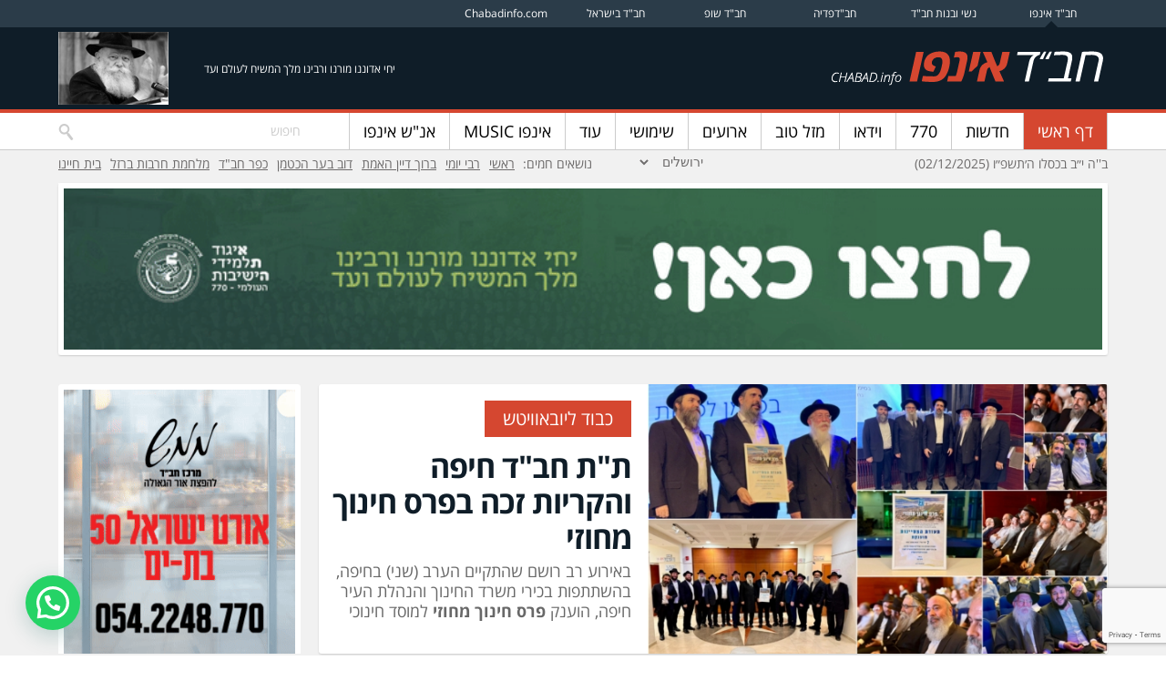

--- FILE ---
content_type: text/html; charset=UTF-8
request_url: https://chabad.info/page/20/?url=article_en&id=22934
body_size: 79143
content:
<!DOCTYPE html>

<!--[if lt IE 7 ]> <html class="ie ie6 no-js" dir="rtl" lang="he-IL"> <![endif]-->
<!--[if IE 7 ]>    <html class="ie ie7 no-js" dir="rtl" lang="he-IL"> <![endif]-->
<!--[if IE 8 ]>    <html class="ie ie8 no-js" dir="rtl" lang="he-IL"> <![endif]-->
<!--[if IE 9 ]>    <html class="ie ie9 no-js" dir="rtl" lang="he-IL"> <![endif]-->
<!--[if gt IE 9]><!--><html class="no-js" dir="rtl" lang="he-IL"><!--<![endif]-->
<!-- the "no-js" class is for Modernizr. -->

<head>

	<meta charset="UTF-8"><script type="text/javascript">(window.NREUM||(NREUM={})).init={privacy:{cookies_enabled:true},ajax:{deny_list:["bam.nr-data.net"]},feature_flags:["soft_nav"],distributed_tracing:{enabled:true}};(window.NREUM||(NREUM={})).loader_config={agentID:"601366733",accountID:"3779305",trustKey:"3779305",xpid:"VwEAWFVTDRAFUFFUAgUAX1Y=",licenseKey:"NRJS-600ee33eb612d086031",applicationID:"540654792",browserID:"601366733"};;/*! For license information please see nr-loader-spa-1.303.0.min.js.LICENSE.txt */
(()=>{var e,t,r={384:(e,t,r)=>{"use strict";r.d(t,{NT:()=>s,US:()=>d,Zm:()=>a,bQ:()=>u,dV:()=>c,pV:()=>l});var n=r(6154),i=r(1863),o=r(1910);const s={beacon:"bam.nr-data.net",errorBeacon:"bam.nr-data.net"};function a(){return n.gm.NREUM||(n.gm.NREUM={}),void 0===n.gm.newrelic&&(n.gm.newrelic=n.gm.NREUM),n.gm.NREUM}function c(){let e=a();return e.o||(e.o={ST:n.gm.setTimeout,SI:n.gm.setImmediate||n.gm.setInterval,CT:n.gm.clearTimeout,XHR:n.gm.XMLHttpRequest,REQ:n.gm.Request,EV:n.gm.Event,PR:n.gm.Promise,MO:n.gm.MutationObserver,FETCH:n.gm.fetch,WS:n.gm.WebSocket},(0,o.i)(...Object.values(e.o))),e}function u(e,t){let r=a();r.initializedAgents??={},t.initializedAt={ms:(0,i.t)(),date:new Date},r.initializedAgents[e]=t}function d(e,t){a()[e]=t}function l(){return function(){let e=a();const t=e.info||{};e.info={beacon:s.beacon,errorBeacon:s.errorBeacon,...t}}(),function(){let e=a();const t=e.init||{};e.init={...t}}(),c(),function(){let e=a();const t=e.loader_config||{};e.loader_config={...t}}(),a()}},782:(e,t,r)=>{"use strict";r.d(t,{T:()=>n});const n=r(860).K7.pageViewTiming},860:(e,t,r)=>{"use strict";r.d(t,{$J:()=>d,K7:()=>c,P3:()=>u,XX:()=>i,Yy:()=>a,df:()=>o,qY:()=>n,v4:()=>s});const n="events",i="jserrors",o="browser/blobs",s="rum",a="browser/logs",c={ajax:"ajax",genericEvents:"generic_events",jserrors:i,logging:"logging",metrics:"metrics",pageAction:"page_action",pageViewEvent:"page_view_event",pageViewTiming:"page_view_timing",sessionReplay:"session_replay",sessionTrace:"session_trace",softNav:"soft_navigations",spa:"spa"},u={[c.pageViewEvent]:1,[c.pageViewTiming]:2,[c.metrics]:3,[c.jserrors]:4,[c.spa]:5,[c.ajax]:6,[c.sessionTrace]:7,[c.softNav]:8,[c.sessionReplay]:9,[c.logging]:10,[c.genericEvents]:11},d={[c.pageViewEvent]:s,[c.pageViewTiming]:n,[c.ajax]:n,[c.spa]:n,[c.softNav]:n,[c.metrics]:i,[c.jserrors]:i,[c.sessionTrace]:o,[c.sessionReplay]:o,[c.logging]:a,[c.genericEvents]:"ins"}},944:(e,t,r)=>{"use strict";r.d(t,{R:()=>i});var n=r(3241);function i(e,t){"function"==typeof console.debug&&(console.debug("New Relic Warning: https://github.com/newrelic/newrelic-browser-agent/blob/main/docs/warning-codes.md#".concat(e),t),(0,n.W)({agentIdentifier:null,drained:null,type:"data",name:"warn",feature:"warn",data:{code:e,secondary:t}}))}},993:(e,t,r)=>{"use strict";r.d(t,{A$:()=>o,ET:()=>s,TZ:()=>a,p_:()=>i});var n=r(860);const i={ERROR:"ERROR",WARN:"WARN",INFO:"INFO",DEBUG:"DEBUG",TRACE:"TRACE"},o={OFF:0,ERROR:1,WARN:2,INFO:3,DEBUG:4,TRACE:5},s="log",a=n.K7.logging},1687:(e,t,r)=>{"use strict";r.d(t,{Ak:()=>u,Ze:()=>f,x3:()=>d});var n=r(3241),i=r(7836),o=r(3606),s=r(860),a=r(2646);const c={};function u(e,t){const r={staged:!1,priority:s.P3[t]||0};l(e),c[e].get(t)||c[e].set(t,r)}function d(e,t){e&&c[e]&&(c[e].get(t)&&c[e].delete(t),p(e,t,!1),c[e].size&&h(e))}function l(e){if(!e)throw new Error("agentIdentifier required");c[e]||(c[e]=new Map)}function f(e="",t="feature",r=!1){if(l(e),!e||!c[e].get(t)||r)return p(e,t);c[e].get(t).staged=!0,h(e)}function h(e){const t=Array.from(c[e]);t.every(([e,t])=>t.staged)&&(t.sort((e,t)=>e[1].priority-t[1].priority),t.forEach(([t])=>{c[e].delete(t),p(e,t)}))}function p(e,t,r=!0){const s=e?i.ee.get(e):i.ee,c=o.i.handlers;if(!s.aborted&&s.backlog&&c){if((0,n.W)({agentIdentifier:e,type:"lifecycle",name:"drain",feature:t}),r){const e=s.backlog[t],r=c[t];if(r){for(let t=0;e&&t<e.length;++t)g(e[t],r);Object.entries(r).forEach(([e,t])=>{Object.values(t||{}).forEach(t=>{t[0]?.on&&t[0]?.context()instanceof a.y&&t[0].on(e,t[1])})})}}s.isolatedBacklog||delete c[t],s.backlog[t]=null,s.emit("drain-"+t,[])}}function g(e,t){var r=e[1];Object.values(t[r]||{}).forEach(t=>{var r=e[0];if(t[0]===r){var n=t[1],i=e[3],o=e[2];n.apply(i,o)}})}},1741:(e,t,r)=>{"use strict";r.d(t,{W:()=>o});var n=r(944),i=r(4261);class o{#e(e,...t){if(this[e]!==o.prototype[e])return this[e](...t);(0,n.R)(35,e)}addPageAction(e,t){return this.#e(i.hG,e,t)}register(e){return this.#e(i.eY,e)}recordCustomEvent(e,t){return this.#e(i.fF,e,t)}setPageViewName(e,t){return this.#e(i.Fw,e,t)}setCustomAttribute(e,t,r){return this.#e(i.cD,e,t,r)}noticeError(e,t){return this.#e(i.o5,e,t)}setUserId(e){return this.#e(i.Dl,e)}setApplicationVersion(e){return this.#e(i.nb,e)}setErrorHandler(e){return this.#e(i.bt,e)}addRelease(e,t){return this.#e(i.k6,e,t)}log(e,t){return this.#e(i.$9,e,t)}start(){return this.#e(i.d3)}finished(e){return this.#e(i.BL,e)}recordReplay(){return this.#e(i.CH)}pauseReplay(){return this.#e(i.Tb)}addToTrace(e){return this.#e(i.U2,e)}setCurrentRouteName(e){return this.#e(i.PA,e)}interaction(e){return this.#e(i.dT,e)}wrapLogger(e,t,r){return this.#e(i.Wb,e,t,r)}measure(e,t){return this.#e(i.V1,e,t)}consent(e){return this.#e(i.Pv,e)}}},1863:(e,t,r)=>{"use strict";function n(){return Math.floor(performance.now())}r.d(t,{t:()=>n})},1910:(e,t,r)=>{"use strict";r.d(t,{i:()=>o});var n=r(944);const i=new Map;function o(...e){return e.every(e=>{if(i.has(e))return i.get(e);const t="function"==typeof e&&e.toString().includes("[native code]");return t||(0,n.R)(64,e?.name||e?.toString()),i.set(e,t),t})}},2555:(e,t,r)=>{"use strict";r.d(t,{D:()=>a,f:()=>s});var n=r(384),i=r(8122);const o={beacon:n.NT.beacon,errorBeacon:n.NT.errorBeacon,licenseKey:void 0,applicationID:void 0,sa:void 0,queueTime:void 0,applicationTime:void 0,ttGuid:void 0,user:void 0,account:void 0,product:void 0,extra:void 0,jsAttributes:{},userAttributes:void 0,atts:void 0,transactionName:void 0,tNamePlain:void 0};function s(e){try{return!!e.licenseKey&&!!e.errorBeacon&&!!e.applicationID}catch(e){return!1}}const a=e=>(0,i.a)(e,o)},2614:(e,t,r)=>{"use strict";r.d(t,{BB:()=>s,H3:()=>n,g:()=>u,iL:()=>c,tS:()=>a,uh:()=>i,wk:()=>o});const n="NRBA",i="SESSION",o=144e5,s=18e5,a={STARTED:"session-started",PAUSE:"session-pause",RESET:"session-reset",RESUME:"session-resume",UPDATE:"session-update"},c={SAME_TAB:"same-tab",CROSS_TAB:"cross-tab"},u={OFF:0,FULL:1,ERROR:2}},2646:(e,t,r)=>{"use strict";r.d(t,{y:()=>n});class n{constructor(e){this.contextId=e}}},2843:(e,t,r)=>{"use strict";r.d(t,{u:()=>i});var n=r(3878);function i(e,t=!1,r,i){(0,n.DD)("visibilitychange",function(){if(t)return void("hidden"===document.visibilityState&&e());e(document.visibilityState)},r,i)}},3241:(e,t,r)=>{"use strict";r.d(t,{W:()=>o});var n=r(6154);const i="newrelic";function o(e={}){try{n.gm.dispatchEvent(new CustomEvent(i,{detail:e}))}catch(e){}}},3304:(e,t,r)=>{"use strict";r.d(t,{A:()=>o});var n=r(7836);const i=()=>{const e=new WeakSet;return(t,r)=>{if("object"==typeof r&&null!==r){if(e.has(r))return;e.add(r)}return r}};function o(e){try{return JSON.stringify(e,i())??""}catch(e){try{n.ee.emit("internal-error",[e])}catch(e){}return""}}},3333:(e,t,r)=>{"use strict";r.d(t,{$v:()=>d,TZ:()=>n,Xh:()=>c,Zp:()=>i,kd:()=>u,mq:()=>a,nf:()=>s,qN:()=>o});const n=r(860).K7.genericEvents,i=["auxclick","click","copy","keydown","paste","scrollend"],o=["focus","blur"],s=4,a=1e3,c=2e3,u=["PageAction","UserAction","BrowserPerformance"],d={RESOURCES:"experimental.resources",REGISTER:"register"}},3434:(e,t,r)=>{"use strict";r.d(t,{Jt:()=>o,YM:()=>u});var n=r(7836),i=r(5607);const o="nr@original:".concat(i.W),s=50;var a=Object.prototype.hasOwnProperty,c=!1;function u(e,t){return e||(e=n.ee),r.inPlace=function(e,t,n,i,o){n||(n="");const s="-"===n.charAt(0);for(let a=0;a<t.length;a++){const c=t[a],u=e[c];l(u)||(e[c]=r(u,s?c+n:n,i,c,o))}},r.flag=o,r;function r(t,r,n,c,u){return l(t)?t:(r||(r=""),nrWrapper[o]=t,function(e,t,r){if(Object.defineProperty&&Object.keys)try{return Object.keys(e).forEach(function(r){Object.defineProperty(t,r,{get:function(){return e[r]},set:function(t){return e[r]=t,t}})}),t}catch(e){d([e],r)}for(var n in e)a.call(e,n)&&(t[n]=e[n])}(t,nrWrapper,e),nrWrapper);function nrWrapper(){var o,a,l,f;let h;try{a=this,o=[...arguments],l="function"==typeof n?n(o,a):n||{}}catch(t){d([t,"",[o,a,c],l],e)}i(r+"start",[o,a,c],l,u);const p=performance.now();let g;try{return f=t.apply(a,o),g=performance.now(),f}catch(e){throw g=performance.now(),i(r+"err",[o,a,e],l,u),h=e,h}finally{const e=g-p,t={start:p,end:g,duration:e,isLongTask:e>=s,methodName:c,thrownError:h};t.isLongTask&&i("long-task",[t,a],l,u),i(r+"end",[o,a,f],l,u)}}}function i(r,n,i,o){if(!c||t){var s=c;c=!0;try{e.emit(r,n,i,t,o)}catch(t){d([t,r,n,i],e)}c=s}}}function d(e,t){t||(t=n.ee);try{t.emit("internal-error",e)}catch(e){}}function l(e){return!(e&&"function"==typeof e&&e.apply&&!e[o])}},3606:(e,t,r)=>{"use strict";r.d(t,{i:()=>o});var n=r(9908);o.on=s;var i=o.handlers={};function o(e,t,r,o){s(o||n.d,i,e,t,r)}function s(e,t,r,i,o){o||(o="feature"),e||(e=n.d);var s=t[o]=t[o]||{};(s[r]=s[r]||[]).push([e,i])}},3738:(e,t,r)=>{"use strict";r.d(t,{He:()=>i,Kp:()=>a,Lc:()=>u,Rz:()=>d,TZ:()=>n,bD:()=>o,d3:()=>s,jx:()=>l,sl:()=>f,uP:()=>c});const n=r(860).K7.sessionTrace,i="bstResource",o="resource",s="-start",a="-end",c="fn"+s,u="fn"+a,d="pushState",l=1e3,f=3e4},3785:(e,t,r)=>{"use strict";r.d(t,{R:()=>c,b:()=>u});var n=r(9908),i=r(1863),o=r(860),s=r(8154),a=r(993);function c(e,t,r={},c=a.p_.INFO,u,d=(0,i.t)()){(0,n.p)(s.xV,["API/logging/".concat(c.toLowerCase(),"/called")],void 0,o.K7.metrics,e),(0,n.p)(a.ET,[d,t,r,c,u],void 0,o.K7.logging,e)}function u(e){return"string"==typeof e&&Object.values(a.p_).some(t=>t===e.toUpperCase().trim())}},3878:(e,t,r)=>{"use strict";function n(e,t){return{capture:e,passive:!1,signal:t}}function i(e,t,r=!1,i){window.addEventListener(e,t,n(r,i))}function o(e,t,r=!1,i){document.addEventListener(e,t,n(r,i))}r.d(t,{DD:()=>o,jT:()=>n,sp:()=>i})},3962:(e,t,r)=>{"use strict";r.d(t,{AM:()=>s,O2:()=>l,OV:()=>o,Qu:()=>f,TZ:()=>c,ih:()=>h,pP:()=>a,t1:()=>d,tC:()=>i,wD:()=>u});var n=r(860);const i=["click","keydown","submit"],o="popstate",s="api",a="initialPageLoad",c=n.K7.softNav,u=5e3,d=500,l={INITIAL_PAGE_LOAD:"",ROUTE_CHANGE:1,UNSPECIFIED:2},f={INTERACTION:1,AJAX:2,CUSTOM_END:3,CUSTOM_TRACER:4},h={IP:"in progress",PF:"pending finish",FIN:"finished",CAN:"cancelled"}},4234:(e,t,r)=>{"use strict";r.d(t,{W:()=>o});var n=r(7836),i=r(1687);class o{constructor(e,t){this.agentIdentifier=e,this.ee=n.ee.get(e),this.featureName=t,this.blocked=!1}deregisterDrain(){(0,i.x3)(this.agentIdentifier,this.featureName)}}},4261:(e,t,r)=>{"use strict";r.d(t,{$9:()=>d,BL:()=>c,CH:()=>p,Dl:()=>R,Fw:()=>w,PA:()=>v,Pl:()=>n,Pv:()=>A,Tb:()=>f,U2:()=>s,V1:()=>E,Wb:()=>T,bt:()=>y,cD:()=>b,d3:()=>x,dT:()=>u,eY:()=>g,fF:()=>h,hG:()=>o,hw:()=>i,k6:()=>a,nb:()=>m,o5:()=>l});const n="api-",i=n+"ixn-",o="addPageAction",s="addToTrace",a="addRelease",c="finished",u="interaction",d="log",l="noticeError",f="pauseReplay",h="recordCustomEvent",p="recordReplay",g="register",m="setApplicationVersion",v="setCurrentRouteName",b="setCustomAttribute",y="setErrorHandler",w="setPageViewName",R="setUserId",x="start",T="wrapLogger",E="measure",A="consent"},4387:(e,t,r)=>{"use strict";function n(e={}){return!(!e.id||!e.name)}function i(e){return"string"==typeof e&&e.trim().length<501||"number"==typeof e}function o(e,t){if(2!==t?.harvestEndpointVersion)return{};const r=t.agentRef.runtime.appMetadata.agents[0].entityGuid;return n(e)?{"mfe.id":e.id,"mfe.name":e.name,eventSource:e.eventSource,"parent.id":e.parent?.id||r}:{"entity.guid":r,appId:t.agentRef.info.applicationID}}r.d(t,{Ux:()=>o,c7:()=>n,yo:()=>i})},5205:(e,t,r)=>{"use strict";r.d(t,{j:()=>_});var n=r(384),i=r(1741);var o=r(2555),s=r(3333);const a=e=>{if(!e||"string"!=typeof e)return!1;try{document.createDocumentFragment().querySelector(e)}catch{return!1}return!0};var c=r(2614),u=r(944),d=r(8122);const l="[data-nr-mask]",f=e=>(0,d.a)(e,(()=>{const e={feature_flags:[],experimental:{allow_registered_children:!1,resources:!1},mask_selector:"*",block_selector:"[data-nr-block]",mask_input_options:{color:!1,date:!1,"datetime-local":!1,email:!1,month:!1,number:!1,range:!1,search:!1,tel:!1,text:!1,time:!1,url:!1,week:!1,textarea:!1,select:!1,password:!0}};return{ajax:{deny_list:void 0,block_internal:!0,enabled:!0,autoStart:!0},api:{get allow_registered_children(){return e.feature_flags.includes(s.$v.REGISTER)||e.experimental.allow_registered_children},set allow_registered_children(t){e.experimental.allow_registered_children=t},duplicate_registered_data:!1},browser_consent_mode:{enabled:!1},distributed_tracing:{enabled:void 0,exclude_newrelic_header:void 0,cors_use_newrelic_header:void 0,cors_use_tracecontext_headers:void 0,allowed_origins:void 0},get feature_flags(){return e.feature_flags},set feature_flags(t){e.feature_flags=t},generic_events:{enabled:!0,autoStart:!0},harvest:{interval:30},jserrors:{enabled:!0,autoStart:!0},logging:{enabled:!0,autoStart:!0},metrics:{enabled:!0,autoStart:!0},obfuscate:void 0,page_action:{enabled:!0},page_view_event:{enabled:!0,autoStart:!0},page_view_timing:{enabled:!0,autoStart:!0},performance:{capture_marks:!1,capture_measures:!1,capture_detail:!0,resources:{get enabled(){return e.feature_flags.includes(s.$v.RESOURCES)||e.experimental.resources},set enabled(t){e.experimental.resources=t},asset_types:[],first_party_domains:[],ignore_newrelic:!0}},privacy:{cookies_enabled:!0},proxy:{assets:void 0,beacon:void 0},session:{expiresMs:c.wk,inactiveMs:c.BB},session_replay:{autoStart:!0,enabled:!1,preload:!1,sampling_rate:10,error_sampling_rate:100,collect_fonts:!1,inline_images:!1,fix_stylesheets:!0,mask_all_inputs:!0,get mask_text_selector(){return e.mask_selector},set mask_text_selector(t){a(t)?e.mask_selector="".concat(t,",").concat(l):""===t||null===t?e.mask_selector=l:(0,u.R)(5,t)},get block_class(){return"nr-block"},get ignore_class(){return"nr-ignore"},get mask_text_class(){return"nr-mask"},get block_selector(){return e.block_selector},set block_selector(t){a(t)?e.block_selector+=",".concat(t):""!==t&&(0,u.R)(6,t)},get mask_input_options(){return e.mask_input_options},set mask_input_options(t){t&&"object"==typeof t?e.mask_input_options={...t,password:!0}:(0,u.R)(7,t)}},session_trace:{enabled:!0,autoStart:!0},soft_navigations:{enabled:!0,autoStart:!0},spa:{enabled:!0,autoStart:!0},ssl:void 0,user_actions:{enabled:!0,elementAttributes:["id","className","tagName","type"]}}})());var h=r(6154),p=r(9324);let g=0;const m={buildEnv:p.F3,distMethod:p.Xs,version:p.xv,originTime:h.WN},v={consented:!1},b={appMetadata:{},get consented(){return this.session?.state?.consent||v.consented},set consented(e){v.consented=e},customTransaction:void 0,denyList:void 0,disabled:!1,harvester:void 0,isolatedBacklog:!1,isRecording:!1,loaderType:void 0,maxBytes:3e4,obfuscator:void 0,onerror:void 0,ptid:void 0,releaseIds:{},session:void 0,timeKeeper:void 0,registeredEntities:[],jsAttributesMetadata:{bytes:0},get harvestCount(){return++g}},y=e=>{const t=(0,d.a)(e,b),r=Object.keys(m).reduce((e,t)=>(e[t]={value:m[t],writable:!1,configurable:!0,enumerable:!0},e),{});return Object.defineProperties(t,r)};var w=r(5701);const R=e=>{const t=e.startsWith("http");e+="/",r.p=t?e:"https://"+e};var x=r(7836),T=r(3241);const E={accountID:void 0,trustKey:void 0,agentID:void 0,licenseKey:void 0,applicationID:void 0,xpid:void 0},A=e=>(0,d.a)(e,E),S=new Set;function _(e,t={},r,s){let{init:a,info:c,loader_config:u,runtime:d={},exposed:l=!0}=t;if(!c){const e=(0,n.pV)();a=e.init,c=e.info,u=e.loader_config}e.init=f(a||{}),e.loader_config=A(u||{}),c.jsAttributes??={},h.bv&&(c.jsAttributes.isWorker=!0),e.info=(0,o.D)(c);const p=e.init,g=[c.beacon,c.errorBeacon];S.has(e.agentIdentifier)||(p.proxy.assets&&(R(p.proxy.assets),g.push(p.proxy.assets)),p.proxy.beacon&&g.push(p.proxy.beacon),e.beacons=[...g],function(e){const t=(0,n.pV)();Object.getOwnPropertyNames(i.W.prototype).forEach(r=>{const n=i.W.prototype[r];if("function"!=typeof n||"constructor"===n)return;let o=t[r];e[r]&&!1!==e.exposed&&"micro-agent"!==e.runtime?.loaderType&&(t[r]=(...t)=>{const n=e[r](...t);return o?o(...t):n})})}(e),(0,n.US)("activatedFeatures",w.B),e.runSoftNavOverSpa&&=!0===p.soft_navigations.enabled&&p.feature_flags.includes("soft_nav")),d.denyList=[...p.ajax.deny_list||[],...p.ajax.block_internal?g:[]],d.ptid=e.agentIdentifier,d.loaderType=r,e.runtime=y(d),S.has(e.agentIdentifier)||(e.ee=x.ee.get(e.agentIdentifier),e.exposed=l,(0,T.W)({agentIdentifier:e.agentIdentifier,drained:!!w.B?.[e.agentIdentifier],type:"lifecycle",name:"initialize",feature:void 0,data:e.config})),S.add(e.agentIdentifier)}},5270:(e,t,r)=>{"use strict";r.d(t,{Aw:()=>s,SR:()=>o,rF:()=>a});var n=r(384),i=r(7767);function o(e){return!!(0,n.dV)().o.MO&&(0,i.V)(e)&&!0===e?.session_trace.enabled}function s(e){return!0===e?.session_replay.preload&&o(e)}function a(e,t){try{if("string"==typeof t?.type){if("password"===t.type.toLowerCase())return"*".repeat(e?.length||0);if(void 0!==t?.dataset?.nrUnmask||t?.classList?.contains("nr-unmask"))return e}}catch(e){}return"string"==typeof e?e.replace(/[\S]/g,"*"):"*".repeat(e?.length||0)}},5289:(e,t,r)=>{"use strict";r.d(t,{GG:()=>o,Qr:()=>a,sB:()=>s});var n=r(3878);function i(){return"undefined"==typeof document||"complete"===document.readyState}function o(e,t){if(i())return e();(0,n.sp)("load",e,t)}function s(e){if(i())return e();(0,n.DD)("DOMContentLoaded",e)}function a(e){if(i())return e();(0,n.sp)("popstate",e)}},5607:(e,t,r)=>{"use strict";r.d(t,{W:()=>n});const n=(0,r(9566).bz)()},5701:(e,t,r)=>{"use strict";r.d(t,{B:()=>o,t:()=>s});var n=r(3241);const i=new Set,o={};function s(e,t){const r=t.agentIdentifier;o[r]??={},e&&"object"==typeof e&&(i.has(r)||(t.ee.emit("rumresp",[e]),o[r]=e,i.add(r),(0,n.W)({agentIdentifier:r,loaded:!0,drained:!0,type:"lifecycle",name:"load",feature:void 0,data:e})))}},6154:(e,t,r)=>{"use strict";r.d(t,{A4:()=>a,OF:()=>d,RI:()=>i,WN:()=>h,bv:()=>o,gm:()=>s,lR:()=>f,m:()=>u,mw:()=>c,sb:()=>l});var n=r(1863);const i="undefined"!=typeof window&&!!window.document,o="undefined"!=typeof WorkerGlobalScope&&("undefined"!=typeof self&&self instanceof WorkerGlobalScope&&self.navigator instanceof WorkerNavigator||"undefined"!=typeof globalThis&&globalThis instanceof WorkerGlobalScope&&globalThis.navigator instanceof WorkerNavigator),s=i?window:"undefined"!=typeof WorkerGlobalScope&&("undefined"!=typeof self&&self instanceof WorkerGlobalScope&&self||"undefined"!=typeof globalThis&&globalThis instanceof WorkerGlobalScope&&globalThis),a="complete"===s?.document?.readyState,c=Boolean("hidden"===s?.document?.visibilityState),u=""+s?.location,d=/iPad|iPhone|iPod/.test(s.navigator?.userAgent),l=d&&"undefined"==typeof SharedWorker,f=(()=>{const e=s.navigator?.userAgent?.match(/Firefox[/\s](\d+\.\d+)/);return Array.isArray(e)&&e.length>=2?+e[1]:0})(),h=Date.now()-(0,n.t)()},6344:(e,t,r)=>{"use strict";r.d(t,{BB:()=>d,Qb:()=>l,TZ:()=>i,Ug:()=>s,Vh:()=>o,_s:()=>a,bc:()=>u,yP:()=>c});var n=r(2614);const i=r(860).K7.sessionReplay,o="errorDuringReplay",s=.12,a={DomContentLoaded:0,Load:1,FullSnapshot:2,IncrementalSnapshot:3,Meta:4,Custom:5},c={[n.g.ERROR]:15e3,[n.g.FULL]:3e5,[n.g.OFF]:0},u={RESET:{message:"Session was reset",sm:"Reset"},IMPORT:{message:"Recorder failed to import",sm:"Import"},TOO_MANY:{message:"429: Too Many Requests",sm:"Too-Many"},TOO_BIG:{message:"Payload was too large",sm:"Too-Big"},CROSS_TAB:{message:"Session Entity was set to OFF on another tab",sm:"Cross-Tab"},ENTITLEMENTS:{message:"Session Replay is not allowed and will not be started",sm:"Entitlement"}},d=5e3,l={API:"api",RESUME:"resume",SWITCH_TO_FULL:"switchToFull",INITIALIZE:"initialize",PRELOAD:"preload"}},6389:(e,t,r)=>{"use strict";function n(e,t=500,r={}){const n=r?.leading||!1;let i;return(...r)=>{n&&void 0===i&&(e.apply(this,r),i=setTimeout(()=>{i=clearTimeout(i)},t)),n||(clearTimeout(i),i=setTimeout(()=>{e.apply(this,r)},t))}}function i(e){let t=!1;return(...r)=>{t||(t=!0,e.apply(this,r))}}r.d(t,{J:()=>i,s:()=>n})},6630:(e,t,r)=>{"use strict";r.d(t,{T:()=>n});const n=r(860).K7.pageViewEvent},6774:(e,t,r)=>{"use strict";r.d(t,{T:()=>n});const n=r(860).K7.jserrors},7295:(e,t,r)=>{"use strict";r.d(t,{Xv:()=>s,gX:()=>i,iW:()=>o});var n=[];function i(e){if(!e||o(e))return!1;if(0===n.length)return!0;for(var t=0;t<n.length;t++){var r=n[t];if("*"===r.hostname)return!1;if(a(r.hostname,e.hostname)&&c(r.pathname,e.pathname))return!1}return!0}function o(e){return void 0===e.hostname}function s(e){if(n=[],e&&e.length)for(var t=0;t<e.length;t++){let r=e[t];if(!r)continue;0===r.indexOf("http://")?r=r.substring(7):0===r.indexOf("https://")&&(r=r.substring(8));const i=r.indexOf("/");let o,s;i>0?(o=r.substring(0,i),s=r.substring(i)):(o=r,s="");let[a]=o.split(":");n.push({hostname:a,pathname:s})}}function a(e,t){return!(e.length>t.length)&&t.indexOf(e)===t.length-e.length}function c(e,t){return 0===e.indexOf("/")&&(e=e.substring(1)),0===t.indexOf("/")&&(t=t.substring(1)),""===e||e===t}},7378:(e,t,r)=>{"use strict";r.d(t,{$p:()=>x,BR:()=>b,Kp:()=>R,L3:()=>y,Lc:()=>c,NC:()=>o,SG:()=>d,TZ:()=>i,U6:()=>p,UT:()=>m,d3:()=>w,dT:()=>f,e5:()=>E,gx:()=>v,l9:()=>l,oW:()=>h,op:()=>g,rw:()=>u,tH:()=>A,uP:()=>a,wW:()=>T,xq:()=>s});var n=r(384);const i=r(860).K7.spa,o=["click","submit","keypress","keydown","keyup","change"],s=999,a="fn-start",c="fn-end",u="cb-start",d="api-ixn-",l="remaining",f="interaction",h="spaNode",p="jsonpNode",g="fetch-start",m="fetch-done",v="fetch-body-",b="jsonp-end",y=(0,n.dV)().o.ST,w="-start",R="-end",x="-body",T="cb"+R,E="jsTime",A="fetch"},7485:(e,t,r)=>{"use strict";r.d(t,{D:()=>i});var n=r(6154);function i(e){if(0===(e||"").indexOf("data:"))return{protocol:"data"};try{const t=new URL(e,location.href),r={port:t.port,hostname:t.hostname,pathname:t.pathname,search:t.search,protocol:t.protocol.slice(0,t.protocol.indexOf(":")),sameOrigin:t.protocol===n.gm?.location?.protocol&&t.host===n.gm?.location?.host};return r.port&&""!==r.port||("http:"===t.protocol&&(r.port="80"),"https:"===t.protocol&&(r.port="443")),r.pathname&&""!==r.pathname?r.pathname.startsWith("/")||(r.pathname="/".concat(r.pathname)):r.pathname="/",r}catch(e){return{}}}},7699:(e,t,r)=>{"use strict";r.d(t,{It:()=>o,KC:()=>a,No:()=>i,qh:()=>s});var n=r(860);const i=16e3,o=1e6,s="SESSION_ERROR",a={[n.K7.logging]:!0,[n.K7.genericEvents]:!1,[n.K7.jserrors]:!1,[n.K7.ajax]:!1}},7767:(e,t,r)=>{"use strict";r.d(t,{V:()=>i});var n=r(6154);const i=e=>n.RI&&!0===e?.privacy.cookies_enabled},7836:(e,t,r)=>{"use strict";r.d(t,{P:()=>a,ee:()=>c});var n=r(384),i=r(8990),o=r(2646),s=r(5607);const a="nr@context:".concat(s.W),c=function e(t,r){var n={},s={},d={},l=!1;try{l=16===r.length&&u.initializedAgents?.[r]?.runtime.isolatedBacklog}catch(e){}var f={on:p,addEventListener:p,removeEventListener:function(e,t){var r=n[e];if(!r)return;for(var i=0;i<r.length;i++)r[i]===t&&r.splice(i,1)},emit:function(e,r,n,i,o){!1!==o&&(o=!0);if(c.aborted&&!i)return;t&&o&&t.emit(e,r,n);var a=h(n);g(e).forEach(e=>{e.apply(a,r)});var u=v()[s[e]];u&&u.push([f,e,r,a]);return a},get:m,listeners:g,context:h,buffer:function(e,t){const r=v();if(t=t||"feature",f.aborted)return;Object.entries(e||{}).forEach(([e,n])=>{s[n]=t,t in r||(r[t]=[])})},abort:function(){f._aborted=!0,Object.keys(f.backlog).forEach(e=>{delete f.backlog[e]})},isBuffering:function(e){return!!v()[s[e]]},debugId:r,backlog:l?{}:t&&"object"==typeof t.backlog?t.backlog:{},isolatedBacklog:l};return Object.defineProperty(f,"aborted",{get:()=>{let e=f._aborted||!1;return e||(t&&(e=t.aborted),e)}}),f;function h(e){return e&&e instanceof o.y?e:e?(0,i.I)(e,a,()=>new o.y(a)):new o.y(a)}function p(e,t){n[e]=g(e).concat(t)}function g(e){return n[e]||[]}function m(t){return d[t]=d[t]||e(f,t)}function v(){return f.backlog}}(void 0,"globalEE"),u=(0,n.Zm)();u.ee||(u.ee=c)},8122:(e,t,r)=>{"use strict";r.d(t,{a:()=>i});var n=r(944);function i(e,t){try{if(!e||"object"!=typeof e)return(0,n.R)(3);if(!t||"object"!=typeof t)return(0,n.R)(4);const r=Object.create(Object.getPrototypeOf(t),Object.getOwnPropertyDescriptors(t)),o=0===Object.keys(r).length?e:r;for(let s in o)if(void 0!==e[s])try{if(null===e[s]){r[s]=null;continue}Array.isArray(e[s])&&Array.isArray(t[s])?r[s]=Array.from(new Set([...e[s],...t[s]])):"object"==typeof e[s]&&"object"==typeof t[s]?r[s]=i(e[s],t[s]):r[s]=e[s]}catch(e){r[s]||(0,n.R)(1,e)}return r}catch(e){(0,n.R)(2,e)}}},8139:(e,t,r)=>{"use strict";r.d(t,{u:()=>f});var n=r(7836),i=r(3434),o=r(8990),s=r(6154);const a={},c=s.gm.XMLHttpRequest,u="addEventListener",d="removeEventListener",l="nr@wrapped:".concat(n.P);function f(e){var t=function(e){return(e||n.ee).get("events")}(e);if(a[t.debugId]++)return t;a[t.debugId]=1;var r=(0,i.YM)(t,!0);function f(e){r.inPlace(e,[u,d],"-",p)}function p(e,t){return e[1]}return"getPrototypeOf"in Object&&(s.RI&&h(document,f),c&&h(c.prototype,f),h(s.gm,f)),t.on(u+"-start",function(e,t){var n=e[1];if(null!==n&&("function"==typeof n||"object"==typeof n)&&"newrelic"!==e[0]){var i=(0,o.I)(n,l,function(){var e={object:function(){if("function"!=typeof n.handleEvent)return;return n.handleEvent.apply(n,arguments)},function:n}[typeof n];return e?r(e,"fn-",null,e.name||"anonymous"):n});this.wrapped=e[1]=i}}),t.on(d+"-start",function(e){e[1]=this.wrapped||e[1]}),t}function h(e,t,...r){let n=e;for(;"object"==typeof n&&!Object.prototype.hasOwnProperty.call(n,u);)n=Object.getPrototypeOf(n);n&&t(n,...r)}},8154:(e,t,r)=>{"use strict";r.d(t,{z_:()=>o,XG:()=>a,TZ:()=>n,rs:()=>i,xV:()=>s});r(6154),r(9566),r(384);const n=r(860).K7.metrics,i="sm",o="cm",s="storeSupportabilityMetrics",a="storeEventMetrics"},8374:(e,t,r)=>{r.nc=(()=>{try{return document?.currentScript?.nonce}catch(e){}return""})()},8990:(e,t,r)=>{"use strict";r.d(t,{I:()=>i});var n=Object.prototype.hasOwnProperty;function i(e,t,r){if(n.call(e,t))return e[t];var i=r();if(Object.defineProperty&&Object.keys)try{return Object.defineProperty(e,t,{value:i,writable:!0,enumerable:!1}),i}catch(e){}return e[t]=i,i}},9300:(e,t,r)=>{"use strict";r.d(t,{T:()=>n});const n=r(860).K7.ajax},9324:(e,t,r)=>{"use strict";r.d(t,{AJ:()=>s,F3:()=>i,Xs:()=>o,Yq:()=>a,xv:()=>n});const n="1.303.0",i="PROD",o="CDN",s="@newrelic/rrweb",a="1.0.1"},9566:(e,t,r)=>{"use strict";r.d(t,{LA:()=>a,ZF:()=>c,bz:()=>s,el:()=>u});var n=r(6154);const i="xxxxxxxx-xxxx-4xxx-yxxx-xxxxxxxxxxxx";function o(e,t){return e?15&e[t]:16*Math.random()|0}function s(){const e=n.gm?.crypto||n.gm?.msCrypto;let t,r=0;return e&&e.getRandomValues&&(t=e.getRandomValues(new Uint8Array(30))),i.split("").map(e=>"x"===e?o(t,r++).toString(16):"y"===e?(3&o()|8).toString(16):e).join("")}function a(e){const t=n.gm?.crypto||n.gm?.msCrypto;let r,i=0;t&&t.getRandomValues&&(r=t.getRandomValues(new Uint8Array(e)));const s=[];for(var a=0;a<e;a++)s.push(o(r,i++).toString(16));return s.join("")}function c(){return a(16)}function u(){return a(32)}},9908:(e,t,r)=>{"use strict";r.d(t,{d:()=>n,p:()=>i});var n=r(7836).ee.get("handle");function i(e,t,r,i,o){o?(o.buffer([e],i),o.emit(e,t,r)):(n.buffer([e],i),n.emit(e,t,r))}}},n={};function i(e){var t=n[e];if(void 0!==t)return t.exports;var o=n[e]={exports:{}};return r[e](o,o.exports,i),o.exports}i.m=r,i.d=(e,t)=>{for(var r in t)i.o(t,r)&&!i.o(e,r)&&Object.defineProperty(e,r,{enumerable:!0,get:t[r]})},i.f={},i.e=e=>Promise.all(Object.keys(i.f).reduce((t,r)=>(i.f[r](e,t),t),[])),i.u=e=>({212:"nr-spa-compressor",249:"nr-spa-recorder",478:"nr-spa"}[e]+"-1.303.0.min.js"),i.o=(e,t)=>Object.prototype.hasOwnProperty.call(e,t),e={},t="NRBA-1.303.0.PROD:",i.l=(r,n,o,s)=>{if(e[r])e[r].push(n);else{var a,c;if(void 0!==o)for(var u=document.getElementsByTagName("script"),d=0;d<u.length;d++){var l=u[d];if(l.getAttribute("src")==r||l.getAttribute("data-webpack")==t+o){a=l;break}}if(!a){c=!0;var f={478:"sha512-Q1pLqcoiNmLHv0rtq3wFkJBA3kofBdRJl0ExDl0mTuAoCBd0qe/1J0XWrDlQKuNlUryL6aZfVkAMPLmoikWIoQ==",249:"sha512-695ZzudsxlMtHKnpDNvkMlJd3tdMtY03IQKVCw9SX12tjUC+f7Nrx5tnWO72Vg9RFf6DSY6wVmM3cEkRM12kkQ==",212:"sha512-18Gx1wIBsppcn0AnKFhwgw4IciNgFxiw3J74W393Ape+wtg4hlg7t6SBKsIE/Dk/tfl2yltgcgBFvYRs283AFg=="};(a=document.createElement("script")).charset="utf-8",i.nc&&a.setAttribute("nonce",i.nc),a.setAttribute("data-webpack",t+o),a.src=r,0!==a.src.indexOf(window.location.origin+"/")&&(a.crossOrigin="anonymous"),f[s]&&(a.integrity=f[s])}e[r]=[n];var h=(t,n)=>{a.onerror=a.onload=null,clearTimeout(p);var i=e[r];if(delete e[r],a.parentNode&&a.parentNode.removeChild(a),i&&i.forEach(e=>e(n)),t)return t(n)},p=setTimeout(h.bind(null,void 0,{type:"timeout",target:a}),12e4);a.onerror=h.bind(null,a.onerror),a.onload=h.bind(null,a.onload),c&&document.head.appendChild(a)}},i.r=e=>{"undefined"!=typeof Symbol&&Symbol.toStringTag&&Object.defineProperty(e,Symbol.toStringTag,{value:"Module"}),Object.defineProperty(e,"__esModule",{value:!0})},i.p="https://js-agent.newrelic.com/",(()=>{var e={38:0,788:0};i.f.j=(t,r)=>{var n=i.o(e,t)?e[t]:void 0;if(0!==n)if(n)r.push(n[2]);else{var o=new Promise((r,i)=>n=e[t]=[r,i]);r.push(n[2]=o);var s=i.p+i.u(t),a=new Error;i.l(s,r=>{if(i.o(e,t)&&(0!==(n=e[t])&&(e[t]=void 0),n)){var o=r&&("load"===r.type?"missing":r.type),s=r&&r.target&&r.target.src;a.message="Loading chunk "+t+" failed.\n("+o+": "+s+")",a.name="ChunkLoadError",a.type=o,a.request=s,n[1](a)}},"chunk-"+t,t)}};var t=(t,r)=>{var n,o,[s,a,c]=r,u=0;if(s.some(t=>0!==e[t])){for(n in a)i.o(a,n)&&(i.m[n]=a[n]);if(c)c(i)}for(t&&t(r);u<s.length;u++)o=s[u],i.o(e,o)&&e[o]&&e[o][0](),e[o]=0},r=self["webpackChunk:NRBA-1.303.0.PROD"]=self["webpackChunk:NRBA-1.303.0.PROD"]||[];r.forEach(t.bind(null,0)),r.push=t.bind(null,r.push.bind(r))})(),(()=>{"use strict";i(8374);var e=i(9566),t=i(1741);class r extends t.W{agentIdentifier=(0,e.LA)(16)}var n=i(860);const o=Object.values(n.K7);var s=i(5205);var a=i(9908),c=i(1863),u=i(4261),d=i(3241),l=i(944),f=i(5701),h=i(8154);function p(e,t,i,o){const s=o||i;!s||s[e]&&s[e]!==r.prototype[e]||(s[e]=function(){(0,a.p)(h.xV,["API/"+e+"/called"],void 0,n.K7.metrics,i.ee),(0,d.W)({agentIdentifier:i.agentIdentifier,drained:!!f.B?.[i.agentIdentifier],type:"data",name:"api",feature:u.Pl+e,data:{}});try{return t.apply(this,arguments)}catch(e){(0,l.R)(23,e)}})}function g(e,t,r,n,i){const o=e.info;null===r?delete o.jsAttributes[t]:o.jsAttributes[t]=r,(i||null===r)&&(0,a.p)(u.Pl+n,[(0,c.t)(),t,r],void 0,"session",e.ee)}var m=i(1687),v=i(4234),b=i(5289),y=i(6154),w=i(5270),R=i(7767),x=i(6389),T=i(7699);class E extends v.W{constructor(e,t){super(e.agentIdentifier,t),this.agentRef=e,this.abortHandler=void 0,this.featAggregate=void 0,this.loadedSuccessfully=void 0,this.onAggregateImported=new Promise(e=>{this.loadedSuccessfully=e}),this.deferred=Promise.resolve(),!1===e.init[this.featureName].autoStart?this.deferred=new Promise((t,r)=>{this.ee.on("manual-start-all",(0,x.J)(()=>{(0,m.Ak)(e.agentIdentifier,this.featureName),t()}))}):(0,m.Ak)(e.agentIdentifier,t)}importAggregator(e,t,r={}){if(this.featAggregate)return;const n=async()=>{let n;await this.deferred;try{if((0,R.V)(e.init)){const{setupAgentSession:t}=await i.e(478).then(i.bind(i,8766));n=t(e)}}catch(e){(0,l.R)(20,e),this.ee.emit("internal-error",[e]),(0,a.p)(T.qh,[e],void 0,this.featureName,this.ee)}try{if(!this.#t(this.featureName,n,e.init))return(0,m.Ze)(this.agentIdentifier,this.featureName),void this.loadedSuccessfully(!1);const{Aggregate:i}=await t();this.featAggregate=new i(e,r),e.runtime.harvester.initializedAggregates.push(this.featAggregate),this.loadedSuccessfully(!0)}catch(e){(0,l.R)(34,e),this.abortHandler?.(),(0,m.Ze)(this.agentIdentifier,this.featureName,!0),this.loadedSuccessfully(!1),this.ee&&this.ee.abort()}};y.RI?(0,b.GG)(()=>n(),!0):n()}#t(e,t,r){if(this.blocked)return!1;switch(e){case n.K7.sessionReplay:return(0,w.SR)(r)&&!!t;case n.K7.sessionTrace:return!!t;default:return!0}}}var A=i(6630),S=i(2614);class _ extends E{static featureName=A.T;constructor(e){var t;super(e,A.T),this.setupInspectionEvents(e.agentIdentifier),t=e,p(u.Fw,function(e,r){"string"==typeof e&&("/"!==e.charAt(0)&&(e="/"+e),t.runtime.customTransaction=(r||"http://custom.transaction")+e,(0,a.p)(u.Pl+u.Fw,[(0,c.t)()],void 0,void 0,t.ee))},t),this.importAggregator(e,()=>i.e(478).then(i.bind(i,1983)))}setupInspectionEvents(e){const t=(t,r)=>{t&&(0,d.W)({agentIdentifier:e,timeStamp:t.timeStamp,loaded:"complete"===t.target.readyState,type:"window",name:r,data:t.target.location+""})};(0,b.sB)(e=>{t(e,"DOMContentLoaded")}),(0,b.GG)(e=>{t(e,"load")}),(0,b.Qr)(e=>{t(e,"navigate")}),this.ee.on(S.tS.UPDATE,(t,r)=>{(0,d.W)({agentIdentifier:e,type:"lifecycle",name:"session",data:r})})}}var O=i(384);var N=i(2843),I=i(3878),P=i(782);class j extends E{static featureName=P.T;constructor(e){super(e,P.T),y.RI&&((0,N.u)(()=>(0,a.p)("docHidden",[(0,c.t)()],void 0,P.T,this.ee),!0),(0,I.sp)("pagehide",()=>(0,a.p)("winPagehide",[(0,c.t)()],void 0,P.T,this.ee)),this.importAggregator(e,()=>i.e(478).then(i.bind(i,9917))))}}class k extends E{static featureName=h.TZ;constructor(e){super(e,h.TZ),y.RI&&document.addEventListener("securitypolicyviolation",e=>{(0,a.p)(h.xV,["Generic/CSPViolation/Detected"],void 0,this.featureName,this.ee)}),this.importAggregator(e,()=>i.e(478).then(i.bind(i,6555)))}}var C=i(6774),L=i(3304);class H{constructor(e,t,r,n,i){this.name="UncaughtError",this.message="string"==typeof e?e:(0,L.A)(e),this.sourceURL=t,this.line=r,this.column=n,this.__newrelic=i}}function M(e){return U(e)?e:new H(void 0!==e?.message?e.message:e,e?.filename||e?.sourceURL,e?.lineno||e?.line,e?.colno||e?.col,e?.__newrelic,e?.cause)}function K(e){const t="Unhandled Promise Rejection: ";if(!e?.reason)return;if(U(e.reason)){try{e.reason.message.startsWith(t)||(e.reason.message=t+e.reason.message)}catch(e){}return M(e.reason)}const r=M(e.reason);return(r.message||"").startsWith(t)||(r.message=t+r.message),r}function D(e){if(e.error instanceof SyntaxError&&!/:\d+$/.test(e.error.stack?.trim())){const t=new H(e.message,e.filename,e.lineno,e.colno,e.error.__newrelic,e.cause);return t.name=SyntaxError.name,t}return U(e.error)?e.error:M(e)}function U(e){return e instanceof Error&&!!e.stack}function F(e,t,r,i,o=(0,c.t)()){"string"==typeof e&&(e=new Error(e)),(0,a.p)("err",[e,o,!1,t,r.runtime.isRecording,void 0,i],void 0,n.K7.jserrors,r.ee),(0,a.p)("uaErr",[],void 0,n.K7.genericEvents,r.ee)}var W=i(4387),B=i(993),V=i(3785);function G(e,{customAttributes:t={},level:r=B.p_.INFO}={},n,i,o=(0,c.t)()){(0,V.R)(n.ee,e,t,r,i,o)}function z(e,t,r,i,o=(0,c.t)()){(0,a.p)(u.Pl+u.hG,[o,e,t,i],void 0,n.K7.genericEvents,r.ee)}function Z(e,t,r,i,o=(0,c.t)()){const{start:s,end:d,customAttributes:f}=t||{},h={customAttributes:f||{}};if("object"!=typeof h.customAttributes||"string"!=typeof e||0===e.length)return void(0,l.R)(57);const p=(e,t)=>null==e?t:"number"==typeof e?e:e instanceof PerformanceMark?e.startTime:Number.NaN;if(h.start=p(s,0),h.end=p(d,o),Number.isNaN(h.start)||Number.isNaN(h.end))(0,l.R)(57);else{if(h.duration=h.end-h.start,!(h.duration<0))return(0,a.p)(u.Pl+u.V1,[h,e,i],void 0,n.K7.genericEvents,r.ee),h;(0,l.R)(58)}}function q(e,t={},r,i,o=(0,c.t)()){(0,a.p)(u.Pl+u.fF,[o,e,t,i],void 0,n.K7.genericEvents,r.ee)}function X(e){p(u.eY,function(t){return Y(e,t)},e)}function Y(e,t,r){const i={};(0,l.R)(54,"newrelic.register"),t||={},t.eventSource="MicroFrontendBrowserAgent",t.licenseKey||=e.info.licenseKey,t.blocked=!1,t.parent=r||{};let o=()=>{};const s=e.runtime.registeredEntities,u=s.find(({metadata:{target:{id:e,name:r}}})=>e===t.id);if(u)return u.metadata.target.name!==t.name&&(u.metadata.target.name=t.name),u;const d=e=>{t.blocked=!0,o=e};e.init.api.allow_registered_children||d((0,x.J)(()=>(0,l.R)(55))),(0,W.c7)(t)||d((0,x.J)(()=>(0,l.R)(48,t))),(0,W.yo)(t.id)&&(0,W.yo)(t.name)||d((0,x.J)(()=>(0,l.R)(48,t)));const f={addPageAction:(r,n={})=>m(z,[r,{...i,...n},e],t),log:(r,n={})=>m(G,[r,{...n,customAttributes:{...i,...n.customAttributes||{}}},e],t),measure:(r,n={})=>m(Z,[r,{...n,customAttributes:{...i,...n.customAttributes||{}}},e],t),noticeError:(r,n={})=>m(F,[r,{...i,...n},e],t),register:(t={})=>m(Y,[e,t],f.metadata.target),recordCustomEvent:(r,n={})=>m(q,[r,{...i,...n},e],t),setApplicationVersion:e=>g("application.version",e),setCustomAttribute:(e,t)=>g(e,t),setUserId:e=>g("enduser.id",e),metadata:{customAttributes:i,target:t}},p=()=>(t.blocked&&o(),t.blocked);p()||s.push(f);const g=(e,t)=>{p()||(i[e]=t)},m=(t,r,i)=>{if(p())return;const o=(0,c.t)();(0,a.p)(h.xV,["API/register/".concat(t.name,"/called")],void 0,n.K7.metrics,e.ee);try{return e.init.api.duplicate_registered_data&&"register"!==t.name&&t(...r,void 0,o),t(...r,i,o)}catch(e){(0,l.R)(50,e)}};return f}class J extends E{static featureName=C.T;constructor(e){var t;super(e,C.T),t=e,p(u.o5,(e,r)=>F(e,r,t),t),function(e){p(u.bt,function(t){e.runtime.onerror=t},e)}(e),function(e){let t=0;p(u.k6,function(e,r){++t>10||(this.runtime.releaseIds[e.slice(-200)]=(""+r).slice(-200))},e)}(e),X(e);try{this.removeOnAbort=new AbortController}catch(e){}this.ee.on("internal-error",(t,r)=>{this.abortHandler&&(0,a.p)("ierr",[M(t),(0,c.t)(),!0,{},e.runtime.isRecording,r],void 0,this.featureName,this.ee)}),y.gm.addEventListener("unhandledrejection",t=>{this.abortHandler&&(0,a.p)("err",[K(t),(0,c.t)(),!1,{unhandledPromiseRejection:1},e.runtime.isRecording],void 0,this.featureName,this.ee)},(0,I.jT)(!1,this.removeOnAbort?.signal)),y.gm.addEventListener("error",t=>{this.abortHandler&&(0,a.p)("err",[D(t),(0,c.t)(),!1,{},e.runtime.isRecording],void 0,this.featureName,this.ee)},(0,I.jT)(!1,this.removeOnAbort?.signal)),this.abortHandler=this.#r,this.importAggregator(e,()=>i.e(478).then(i.bind(i,2176)))}#r(){this.removeOnAbort?.abort(),this.abortHandler=void 0}}var Q=i(8990);let ee=1;function te(e){const t=typeof e;return!e||"object"!==t&&"function"!==t?-1:e===y.gm?0:(0,Q.I)(e,"nr@id",function(){return ee++})}function re(e){if("string"==typeof e&&e.length)return e.length;if("object"==typeof e){if("undefined"!=typeof ArrayBuffer&&e instanceof ArrayBuffer&&e.byteLength)return e.byteLength;if("undefined"!=typeof Blob&&e instanceof Blob&&e.size)return e.size;if(!("undefined"!=typeof FormData&&e instanceof FormData))try{return(0,L.A)(e).length}catch(e){return}}}var ne=i(8139),ie=i(7836),oe=i(3434);const se={},ae=["open","send"];function ce(e){var t=e||ie.ee;const r=function(e){return(e||ie.ee).get("xhr")}(t);if(void 0===y.gm.XMLHttpRequest)return r;if(se[r.debugId]++)return r;se[r.debugId]=1,(0,ne.u)(t);var n=(0,oe.YM)(r),i=y.gm.XMLHttpRequest,o=y.gm.MutationObserver,s=y.gm.Promise,a=y.gm.setInterval,c="readystatechange",u=["onload","onerror","onabort","onloadstart","onloadend","onprogress","ontimeout"],d=[],f=y.gm.XMLHttpRequest=function(e){const t=new i(e),o=r.context(t);try{r.emit("new-xhr",[t],o),t.addEventListener(c,(s=o,function(){var e=this;e.readyState>3&&!s.resolved&&(s.resolved=!0,r.emit("xhr-resolved",[],e)),n.inPlace(e,u,"fn-",b)}),(0,I.jT)(!1))}catch(e){(0,l.R)(15,e);try{r.emit("internal-error",[e])}catch(e){}}var s;return t};function h(e,t){n.inPlace(t,["onreadystatechange"],"fn-",b)}if(function(e,t){for(var r in e)t[r]=e[r]}(i,f),f.prototype=i.prototype,n.inPlace(f.prototype,ae,"-xhr-",b),r.on("send-xhr-start",function(e,t){h(e,t),function(e){d.push(e),o&&(p?p.then(v):a?a(v):(g=-g,m.data=g))}(t)}),r.on("open-xhr-start",h),o){var p=s&&s.resolve();if(!a&&!s){var g=1,m=document.createTextNode(g);new o(v).observe(m,{characterData:!0})}}else t.on("fn-end",function(e){e[0]&&e[0].type===c||v()});function v(){for(var e=0;e<d.length;e++)h(0,d[e]);d.length&&(d=[])}function b(e,t){return t}return r}var ue="fetch-",de=ue+"body-",le=["arrayBuffer","blob","json","text","formData"],fe=y.gm.Request,he=y.gm.Response,pe="prototype";const ge={};function me(e){const t=function(e){return(e||ie.ee).get("fetch")}(e);if(!(fe&&he&&y.gm.fetch))return t;if(ge[t.debugId]++)return t;function r(e,r,n){var i=e[r];"function"==typeof i&&(e[r]=function(){var e,r=[...arguments],o={};t.emit(n+"before-start",[r],o),o[ie.P]&&o[ie.P].dt&&(e=o[ie.P].dt);var s=i.apply(this,r);return t.emit(n+"start",[r,e],s),s.then(function(e){return t.emit(n+"end",[null,e],s),e},function(e){throw t.emit(n+"end",[e],s),e})})}return ge[t.debugId]=1,le.forEach(e=>{r(fe[pe],e,de),r(he[pe],e,de)}),r(y.gm,"fetch",ue),t.on(ue+"end",function(e,r){var n=this;if(r){var i=r.headers.get("content-length");null!==i&&(n.rxSize=i),t.emit(ue+"done",[null,r],n)}else t.emit(ue+"done",[e],n)}),t}var ve=i(7485);class be{constructor(e){this.agentRef=e}generateTracePayload(t){const r=this.agentRef.loader_config;if(!this.shouldGenerateTrace(t)||!r)return null;var n=(r.accountID||"").toString()||null,i=(r.agentID||"").toString()||null,o=(r.trustKey||"").toString()||null;if(!n||!i)return null;var s=(0,e.ZF)(),a=(0,e.el)(),c=Date.now(),u={spanId:s,traceId:a,timestamp:c};return(t.sameOrigin||this.isAllowedOrigin(t)&&this.useTraceContextHeadersForCors())&&(u.traceContextParentHeader=this.generateTraceContextParentHeader(s,a),u.traceContextStateHeader=this.generateTraceContextStateHeader(s,c,n,i,o)),(t.sameOrigin&&!this.excludeNewrelicHeader()||!t.sameOrigin&&this.isAllowedOrigin(t)&&this.useNewrelicHeaderForCors())&&(u.newrelicHeader=this.generateTraceHeader(s,a,c,n,i,o)),u}generateTraceContextParentHeader(e,t){return"00-"+t+"-"+e+"-01"}generateTraceContextStateHeader(e,t,r,n,i){return i+"@nr=0-1-"+r+"-"+n+"-"+e+"----"+t}generateTraceHeader(e,t,r,n,i,o){if(!("function"==typeof y.gm?.btoa))return null;var s={v:[0,1],d:{ty:"Browser",ac:n,ap:i,id:e,tr:t,ti:r}};return o&&n!==o&&(s.d.tk=o),btoa((0,L.A)(s))}shouldGenerateTrace(e){return this.agentRef.init?.distributed_tracing?.enabled&&this.isAllowedOrigin(e)}isAllowedOrigin(e){var t=!1;const r=this.agentRef.init?.distributed_tracing;if(e.sameOrigin)t=!0;else if(r?.allowed_origins instanceof Array)for(var n=0;n<r.allowed_origins.length;n++){var i=(0,ve.D)(r.allowed_origins[n]);if(e.hostname===i.hostname&&e.protocol===i.protocol&&e.port===i.port){t=!0;break}}return t}excludeNewrelicHeader(){var e=this.agentRef.init?.distributed_tracing;return!!e&&!!e.exclude_newrelic_header}useNewrelicHeaderForCors(){var e=this.agentRef.init?.distributed_tracing;return!!e&&!1!==e.cors_use_newrelic_header}useTraceContextHeadersForCors(){var e=this.agentRef.init?.distributed_tracing;return!!e&&!!e.cors_use_tracecontext_headers}}var ye=i(9300),we=i(7295);function Re(e){return"string"==typeof e?e:e instanceof(0,O.dV)().o.REQ?e.url:y.gm?.URL&&e instanceof URL?e.href:void 0}var xe=["load","error","abort","timeout"],Te=xe.length,Ee=(0,O.dV)().o.REQ,Ae=(0,O.dV)().o.XHR;const Se="X-NewRelic-App-Data";class _e extends E{static featureName=ye.T;constructor(e){super(e,ye.T),this.dt=new be(e),this.handler=(e,t,r,n)=>(0,a.p)(e,t,r,n,this.ee);try{const e={xmlhttprequest:"xhr",fetch:"fetch",beacon:"beacon"};y.gm?.performance?.getEntriesByType("resource").forEach(t=>{if(t.initiatorType in e&&0!==t.responseStatus){const r={status:t.responseStatus},i={rxSize:t.transferSize,duration:Math.floor(t.duration),cbTime:0};Oe(r,t.name),this.handler("xhr",[r,i,t.startTime,t.responseEnd,e[t.initiatorType]],void 0,n.K7.ajax)}})}catch(e){}me(this.ee),ce(this.ee),function(e,t,r,i){function o(e){var t=this;t.totalCbs=0,t.called=0,t.cbTime=0,t.end=E,t.ended=!1,t.xhrGuids={},t.lastSize=null,t.loadCaptureCalled=!1,t.params=this.params||{},t.metrics=this.metrics||{},t.latestLongtaskEnd=0,e.addEventListener("load",function(r){A(t,e)},(0,I.jT)(!1)),y.lR||e.addEventListener("progress",function(e){t.lastSize=e.loaded},(0,I.jT)(!1))}function s(e){this.params={method:e[0]},Oe(this,e[1]),this.metrics={}}function u(t,r){e.loader_config.xpid&&this.sameOrigin&&r.setRequestHeader("X-NewRelic-ID",e.loader_config.xpid);var n=i.generateTracePayload(this.parsedOrigin);if(n){var o=!1;n.newrelicHeader&&(r.setRequestHeader("newrelic",n.newrelicHeader),o=!0),n.traceContextParentHeader&&(r.setRequestHeader("traceparent",n.traceContextParentHeader),n.traceContextStateHeader&&r.setRequestHeader("tracestate",n.traceContextStateHeader),o=!0),o&&(this.dt=n)}}function d(e,r){var n=this.metrics,i=e[0],o=this;if(n&&i){var s=re(i);s&&(n.txSize=s)}this.startTime=(0,c.t)(),this.body=i,this.listener=function(e){try{"abort"!==e.type||o.loadCaptureCalled||(o.params.aborted=!0),("load"!==e.type||o.called===o.totalCbs&&(o.onloadCalled||"function"!=typeof r.onload)&&"function"==typeof o.end)&&o.end(r)}catch(e){try{t.emit("internal-error",[e])}catch(e){}}};for(var a=0;a<Te;a++)r.addEventListener(xe[a],this.listener,(0,I.jT)(!1))}function l(e,t,r){this.cbTime+=e,t?this.onloadCalled=!0:this.called+=1,this.called!==this.totalCbs||!this.onloadCalled&&"function"==typeof r.onload||"function"!=typeof this.end||this.end(r)}function f(e,t){var r=""+te(e)+!!t;this.xhrGuids&&!this.xhrGuids[r]&&(this.xhrGuids[r]=!0,this.totalCbs+=1)}function p(e,t){var r=""+te(e)+!!t;this.xhrGuids&&this.xhrGuids[r]&&(delete this.xhrGuids[r],this.totalCbs-=1)}function g(){this.endTime=(0,c.t)()}function m(e,r){r instanceof Ae&&"load"===e[0]&&t.emit("xhr-load-added",[e[1],e[2]],r)}function v(e,r){r instanceof Ae&&"load"===e[0]&&t.emit("xhr-load-removed",[e[1],e[2]],r)}function b(e,t,r){t instanceof Ae&&("onload"===r&&(this.onload=!0),("load"===(e[0]&&e[0].type)||this.onload)&&(this.xhrCbStart=(0,c.t)()))}function w(e,r){this.xhrCbStart&&t.emit("xhr-cb-time",[(0,c.t)()-this.xhrCbStart,this.onload,r],r)}function R(e){var t,r=e[1]||{};if("string"==typeof e[0]?0===(t=e[0]).length&&y.RI&&(t=""+y.gm.location.href):e[0]&&e[0].url?t=e[0].url:y.gm?.URL&&e[0]&&e[0]instanceof URL?t=e[0].href:"function"==typeof e[0].toString&&(t=e[0].toString()),"string"==typeof t&&0!==t.length){t&&(this.parsedOrigin=(0,ve.D)(t),this.sameOrigin=this.parsedOrigin.sameOrigin);var n=i.generateTracePayload(this.parsedOrigin);if(n&&(n.newrelicHeader||n.traceContextParentHeader))if(e[0]&&e[0].headers)a(e[0].headers,n)&&(this.dt=n);else{var o={};for(var s in r)o[s]=r[s];o.headers=new Headers(r.headers||{}),a(o.headers,n)&&(this.dt=n),e.length>1?e[1]=o:e.push(o)}}function a(e,t){var r=!1;return t.newrelicHeader&&(e.set("newrelic",t.newrelicHeader),r=!0),t.traceContextParentHeader&&(e.set("traceparent",t.traceContextParentHeader),t.traceContextStateHeader&&e.set("tracestate",t.traceContextStateHeader),r=!0),r}}function x(e,t){this.params={},this.metrics={},this.startTime=(0,c.t)(),this.dt=t,e.length>=1&&(this.target=e[0]),e.length>=2&&(this.opts=e[1]);var r=this.opts||{},n=this.target;Oe(this,Re(n));var i=(""+(n&&n instanceof Ee&&n.method||r.method||"GET")).toUpperCase();this.params.method=i,this.body=r.body,this.txSize=re(r.body)||0}function T(e,t){if(this.endTime=(0,c.t)(),this.params||(this.params={}),(0,we.iW)(this.params))return;let i;this.params.status=t?t.status:0,"string"==typeof this.rxSize&&this.rxSize.length>0&&(i=+this.rxSize);const o={txSize:this.txSize,rxSize:i,duration:(0,c.t)()-this.startTime};r("xhr",[this.params,o,this.startTime,this.endTime,"fetch"],this,n.K7.ajax)}function E(e){const t=this.params,i=this.metrics;if(!this.ended){this.ended=!0;for(let t=0;t<Te;t++)e.removeEventListener(xe[t],this.listener,!1);t.aborted||(0,we.iW)(t)||(i.duration=(0,c.t)()-this.startTime,this.loadCaptureCalled||4!==e.readyState?null==t.status&&(t.status=0):A(this,e),i.cbTime=this.cbTime,r("xhr",[t,i,this.startTime,this.endTime,"xhr"],this,n.K7.ajax))}}function A(e,r){e.params.status=r.status;var i=function(e,t){var r=e.responseType;return"json"===r&&null!==t?t:"arraybuffer"===r||"blob"===r||"json"===r?re(e.response):"text"===r||""===r||void 0===r?re(e.responseText):void 0}(r,e.lastSize);if(i&&(e.metrics.rxSize=i),e.sameOrigin&&r.getAllResponseHeaders().indexOf(Se)>=0){var o=r.getResponseHeader(Se);o&&((0,a.p)(h.rs,["Ajax/CrossApplicationTracing/Header/Seen"],void 0,n.K7.metrics,t),e.params.cat=o.split(", ").pop())}e.loadCaptureCalled=!0}t.on("new-xhr",o),t.on("open-xhr-start",s),t.on("open-xhr-end",u),t.on("send-xhr-start",d),t.on("xhr-cb-time",l),t.on("xhr-load-added",f),t.on("xhr-load-removed",p),t.on("xhr-resolved",g),t.on("addEventListener-end",m),t.on("removeEventListener-end",v),t.on("fn-end",w),t.on("fetch-before-start",R),t.on("fetch-start",x),t.on("fn-start",b),t.on("fetch-done",T)}(e,this.ee,this.handler,this.dt),this.importAggregator(e,()=>i.e(478).then(i.bind(i,3845)))}}function Oe(e,t){var r=(0,ve.D)(t),n=e.params||e;n.hostname=r.hostname,n.port=r.port,n.protocol=r.protocol,n.host=r.hostname+":"+r.port,n.pathname=r.pathname,e.parsedOrigin=r,e.sameOrigin=r.sameOrigin}const Ne={},Ie=["pushState","replaceState"];function Pe(e){const t=function(e){return(e||ie.ee).get("history")}(e);return!y.RI||Ne[t.debugId]++||(Ne[t.debugId]=1,(0,oe.YM)(t).inPlace(window.history,Ie,"-")),t}var je=i(3738);function ke(e){p(u.BL,function(t=Date.now()){const r=t-y.WN;r<0&&(0,l.R)(62,t),(0,a.p)(h.XG,[u.BL,{time:r}],void 0,n.K7.metrics,e.ee),e.addToTrace({name:u.BL,start:t,origin:"nr"}),(0,a.p)(u.Pl+u.hG,[r,u.BL],void 0,n.K7.genericEvents,e.ee)},e)}const{He:Ce,bD:Le,d3:He,Kp:Me,TZ:Ke,Lc:De,uP:Ue,Rz:Fe}=je;class We extends E{static featureName=Ke;constructor(e){var t;super(e,Ke),t=e,p(u.U2,function(e){if(!(e&&"object"==typeof e&&e.name&&e.start))return;const r={n:e.name,s:e.start-y.WN,e:(e.end||e.start)-y.WN,o:e.origin||"",t:"api"};r.s<0||r.e<0||r.e<r.s?(0,l.R)(61,{start:r.s,end:r.e}):(0,a.p)("bstApi",[r],void 0,n.K7.sessionTrace,t.ee)},t),ke(e);if(!(0,R.V)(e.init))return void this.deregisterDrain();const r=this.ee;let o;Pe(r),this.eventsEE=(0,ne.u)(r),this.eventsEE.on(Ue,function(e,t){this.bstStart=(0,c.t)()}),this.eventsEE.on(De,function(e,t){(0,a.p)("bst",[e[0],t,this.bstStart,(0,c.t)()],void 0,n.K7.sessionTrace,r)}),r.on(Fe+He,function(e){this.time=(0,c.t)(),this.startPath=location.pathname+location.hash}),r.on(Fe+Me,function(e){(0,a.p)("bstHist",[location.pathname+location.hash,this.startPath,this.time],void 0,n.K7.sessionTrace,r)});try{o=new PerformanceObserver(e=>{const t=e.getEntries();(0,a.p)(Ce,[t],void 0,n.K7.sessionTrace,r)}),o.observe({type:Le,buffered:!0})}catch(e){}this.importAggregator(e,()=>i.e(478).then(i.bind(i,6974)),{resourceObserver:o})}}var Be=i(6344);class Ve extends E{static featureName=Be.TZ;#n;recorder;constructor(e){var t;let r;super(e,Be.TZ),t=e,p(u.CH,function(){(0,a.p)(u.CH,[],void 0,n.K7.sessionReplay,t.ee)},t),function(e){p(u.Tb,function(){(0,a.p)(u.Tb,[],void 0,n.K7.sessionReplay,e.ee)},e)}(e);try{r=JSON.parse(localStorage.getItem("".concat(S.H3,"_").concat(S.uh)))}catch(e){}(0,w.SR)(e.init)&&this.ee.on(u.CH,()=>this.#i()),this.#o(r)&&this.importRecorder().then(e=>{e.startRecording(Be.Qb.PRELOAD,r?.sessionReplayMode)}),this.importAggregator(this.agentRef,()=>i.e(478).then(i.bind(i,6167)),this),this.ee.on("err",e=>{this.blocked||this.agentRef.runtime.isRecording&&(this.errorNoticed=!0,(0,a.p)(Be.Vh,[e],void 0,this.featureName,this.ee))})}#o(e){return e&&(e.sessionReplayMode===S.g.FULL||e.sessionReplayMode===S.g.ERROR)||(0,w.Aw)(this.agentRef.init)}importRecorder(){return this.recorder?Promise.resolve(this.recorder):(this.#n??=Promise.all([i.e(478),i.e(249)]).then(i.bind(i,4866)).then(({Recorder:e})=>(this.recorder=new e(this),this.recorder)).catch(e=>{throw this.ee.emit("internal-error",[e]),this.blocked=!0,e}),this.#n)}#i(){this.blocked||(this.featAggregate?this.featAggregate.mode!==S.g.FULL&&this.featAggregate.initializeRecording(S.g.FULL,!0,Be.Qb.API):this.importRecorder().then(()=>{this.recorder.startRecording(Be.Qb.API,S.g.FULL)}))}}var Ge=i(3962);function ze(e){const t=e.ee.get("tracer");function r(){}p(u.dT,function(e){return(new r).get("object"==typeof e?e:{})},e);const i=r.prototype={createTracer:function(r,i){var o={},s=this,d="function"==typeof i;return(0,a.p)(h.xV,["API/createTracer/called"],void 0,n.K7.metrics,e.ee),e.runSoftNavOverSpa||(0,a.p)(u.hw+"tracer",[(0,c.t)(),r,o],s,n.K7.spa,e.ee),function(){if(t.emit((d?"":"no-")+"fn-start",[(0,c.t)(),s,d],o),d)try{return i.apply(this,arguments)}catch(e){const r="string"==typeof e?new Error(e):e;throw t.emit("fn-err",[arguments,this,r],o),r}finally{t.emit("fn-end",[(0,c.t)()],o)}}}};["actionText","setName","setAttribute","save","ignore","onEnd","getContext","end","get"].forEach(t=>{p.apply(this,[t,function(){return(0,a.p)(u.hw+t,[(0,c.t)(),...arguments],this,e.runSoftNavOverSpa?n.K7.softNav:n.K7.spa,e.ee),this},e,i])}),p(u.PA,function(){e.runSoftNavOverSpa?(0,a.p)(u.hw+"routeName",[performance.now(),...arguments],void 0,n.K7.softNav,e.ee):(0,a.p)(u.Pl+"routeName",[(0,c.t)(),...arguments],this,n.K7.spa,e.ee)},e)}class Ze extends E{static featureName=Ge.TZ;constructor(e){if(super(e,Ge.TZ),ze(e),!y.RI||!(0,O.dV)().o.MO)return;const t=Pe(this.ee);try{this.removeOnAbort=new AbortController}catch(e){}Ge.tC.forEach(e=>{(0,I.sp)(e,e=>{s(e)},!0,this.removeOnAbort?.signal)});const r=()=>(0,a.p)("newURL",[(0,c.t)(),""+window.location],void 0,this.featureName,this.ee);t.on("pushState-end",r),t.on("replaceState-end",r),(0,I.sp)(Ge.OV,e=>{s(e),(0,a.p)("newURL",[e.timeStamp,""+window.location],void 0,this.featureName,this.ee)},!0,this.removeOnAbort?.signal);let n=!1;const o=new((0,O.dV)().o.MO)((e,t)=>{n||(n=!0,requestAnimationFrame(()=>{(0,a.p)("newDom",[(0,c.t)()],void 0,this.featureName,this.ee),n=!1}))}),s=(0,x.s)(e=>{(0,a.p)("newUIEvent",[e],void 0,this.featureName,this.ee),o.observe(document.body,{attributes:!0,childList:!0,subtree:!0,characterData:!0})},100,{leading:!0});this.abortHandler=function(){this.removeOnAbort?.abort(),o.disconnect(),this.abortHandler=void 0},this.importAggregator(e,()=>i.e(478).then(i.bind(i,4393)),{domObserver:o})}}var qe=i(7378);const Xe={},Ye=["appendChild","insertBefore","replaceChild"];function Je(e){const t=function(e){return(e||ie.ee).get("jsonp")}(e);if(!y.RI||Xe[t.debugId])return t;Xe[t.debugId]=!0;var r=(0,oe.YM)(t),n=/[?&](?:callback|cb)=([^&#]+)/,i=/(.*)\.([^.]+)/,o=/^(\w+)(\.|$)(.*)$/;function s(e,t){if(!e)return t;const r=e.match(o),n=r[1];return s(r[3],t[n])}return r.inPlace(Node.prototype,Ye,"dom-"),t.on("dom-start",function(e){!function(e){if(!e||"string"!=typeof e.nodeName||"script"!==e.nodeName.toLowerCase())return;if("function"!=typeof e.addEventListener)return;var o=(a=e.src,c=a.match(n),c?c[1]:null);var a,c;if(!o)return;var u=function(e){var t=e.match(i);if(t&&t.length>=3)return{key:t[2],parent:s(t[1],window)};return{key:e,parent:window}}(o);if("function"!=typeof u.parent[u.key])return;var d={};function l(){t.emit("jsonp-end",[],d),e.removeEventListener("load",l,(0,I.jT)(!1)),e.removeEventListener("error",f,(0,I.jT)(!1))}function f(){t.emit("jsonp-error",[],d),t.emit("jsonp-end",[],d),e.removeEventListener("load",l,(0,I.jT)(!1)),e.removeEventListener("error",f,(0,I.jT)(!1))}r.inPlace(u.parent,[u.key],"cb-",d),e.addEventListener("load",l,(0,I.jT)(!1)),e.addEventListener("error",f,(0,I.jT)(!1)),t.emit("new-jsonp",[e.src],d)}(e[0])}),t}const $e={};function Qe(e){const t=function(e){return(e||ie.ee).get("promise")}(e);if($e[t.debugId])return t;$e[t.debugId]=!0;var r=t.context,n=(0,oe.YM)(t),i=y.gm.Promise;return i&&function(){function e(r){var o=t.context(),s=n(r,"executor-",o,null,!1);const a=Reflect.construct(i,[s],e);return t.context(a).getCtx=function(){return o},a}y.gm.Promise=e,Object.defineProperty(e,"name",{value:"Promise"}),e.toString=function(){return i.toString()},Object.setPrototypeOf(e,i),["all","race"].forEach(function(r){const n=i[r];e[r]=function(e){let i=!1;[...e||[]].forEach(e=>{this.resolve(e).then(s("all"===r),s(!1))});const o=n.apply(this,arguments);return o;function s(e){return function(){t.emit("propagate",[null,!i],o,!1,!1),i=i||!e}}}}),["resolve","reject"].forEach(function(r){const n=i[r];e[r]=function(e){const r=n.apply(this,arguments);return e!==r&&t.emit("propagate",[e,!0],r,!1,!1),r}}),e.prototype=i.prototype;const o=i.prototype.then;i.prototype.then=function(...e){var i=this,s=r(i);s.promise=i,e[0]=n(e[0],"cb-",s,null,!1),e[1]=n(e[1],"cb-",s,null,!1);const a=o.apply(this,e);return s.nextPromise=a,t.emit("propagate",[i,!0],a,!1,!1),a},i.prototype.then[oe.Jt]=o,t.on("executor-start",function(e){e[0]=n(e[0],"resolve-",this,null,!1),e[1]=n(e[1],"resolve-",this,null,!1)}),t.on("executor-err",function(e,t,r){e[1](r)}),t.on("cb-end",function(e,r,n){t.emit("propagate",[n,!0],this.nextPromise,!1,!1)}),t.on("propagate",function(e,r,n){if(!this.getCtx||r){const r=this,n=e instanceof Promise?t.context(e):null;let i;this.getCtx=function(){return i||(i=n&&n!==r?"function"==typeof n.getCtx?n.getCtx():n:r,i)}}})}(),t}const et={},tt="setTimeout",rt="setInterval",nt="clearTimeout",it="-start",ot=[tt,"setImmediate",rt,nt,"clearImmediate"];function st(e){const t=function(e){return(e||ie.ee).get("timer")}(e);if(et[t.debugId]++)return t;et[t.debugId]=1;var r=(0,oe.YM)(t);return r.inPlace(y.gm,ot.slice(0,2),tt+"-"),r.inPlace(y.gm,ot.slice(2,3),rt+"-"),r.inPlace(y.gm,ot.slice(3),nt+"-"),t.on(rt+it,function(e,t,n){e[0]=r(e[0],"fn-",null,n)}),t.on(tt+it,function(e,t,n){this.method=n,this.timerDuration=isNaN(e[1])?0:+e[1],e[0]=r(e[0],"fn-",this,n)}),t}const at={};function ct(e){const t=function(e){return(e||ie.ee).get("mutation")}(e);if(!y.RI||at[t.debugId])return t;at[t.debugId]=!0;var r=(0,oe.YM)(t),n=y.gm.MutationObserver;return n&&(window.MutationObserver=function(e){return this instanceof n?new n(r(e,"fn-")):n.apply(this,arguments)},MutationObserver.prototype=n.prototype),t}const{TZ:ut,d3:dt,Kp:lt,$p:ft,wW:ht,e5:pt,tH:gt,uP:mt,rw:vt,Lc:bt}=qe;class yt extends E{static featureName=ut;constructor(e){if(super(e,ut),ze(e),!y.RI)return;try{this.removeOnAbort=new AbortController}catch(e){}let t,r=0;const n=this.ee.get("tracer"),o=Je(this.ee),s=Qe(this.ee),u=st(this.ee),d=ce(this.ee),l=this.ee.get("events"),f=me(this.ee),h=Pe(this.ee),p=ct(this.ee);function g(e,t){h.emit("newURL",[""+window.location,t])}function m(){r++,t=window.location.hash,this[mt]=(0,c.t)()}function v(){r--,window.location.hash!==t&&g(0,!0);var e=(0,c.t)();this[pt]=~~this[pt]+e-this[mt],this[bt]=e}function b(e,t){e.on(t,function(){this[t]=(0,c.t)()})}this.ee.on(mt,m),s.on(vt,m),o.on(vt,m),this.ee.on(bt,v),s.on(ht,v),o.on(ht,v),this.ee.on("fn-err",(...t)=>{t[2]?.__newrelic?.[e.agentIdentifier]||(0,a.p)("function-err",[...t],void 0,this.featureName,this.ee)}),this.ee.buffer([mt,bt,"xhr-resolved"],this.featureName),l.buffer([mt],this.featureName),u.buffer(["setTimeout"+lt,"clearTimeout"+dt,mt],this.featureName),d.buffer([mt,"new-xhr","send-xhr"+dt],this.featureName),f.buffer([gt+dt,gt+"-done",gt+ft+dt,gt+ft+lt],this.featureName),h.buffer(["newURL"],this.featureName),p.buffer([mt],this.featureName),s.buffer(["propagate",vt,ht,"executor-err","resolve"+dt],this.featureName),n.buffer([mt,"no-"+mt],this.featureName),o.buffer(["new-jsonp","cb-start","jsonp-error","jsonp-end"],this.featureName),b(f,gt+dt),b(f,gt+"-done"),b(o,"new-jsonp"),b(o,"jsonp-end"),b(o,"cb-start"),h.on("pushState-end",g),h.on("replaceState-end",g),window.addEventListener("hashchange",g,(0,I.jT)(!0,this.removeOnAbort?.signal)),window.addEventListener("load",g,(0,I.jT)(!0,this.removeOnAbort?.signal)),window.addEventListener("popstate",function(){g(0,r>1)},(0,I.jT)(!0,this.removeOnAbort?.signal)),this.abortHandler=this.#r,this.importAggregator(e,()=>i.e(478).then(i.bind(i,5592)))}#r(){this.removeOnAbort?.abort(),this.abortHandler=void 0}}var wt=i(3333);class Rt extends E{static featureName=wt.TZ;constructor(e){super(e,wt.TZ);const t=[e.init.page_action.enabled,e.init.performance.capture_marks,e.init.performance.capture_measures,e.init.user_actions.enabled,e.init.performance.resources.enabled];var r;r=e,p(u.hG,(e,t)=>z(e,t,r),r),function(e){p(u.fF,(t,r)=>q(t,r,e),e)}(e),ke(e),X(e),function(e){p(u.V1,(t,r)=>Z(t,r,e),e)}(e);const o=e.init.feature_flags.includes("user_frustrations");let s;if(y.RI&&o&&(me(this.ee),ce(this.ee),s=Pe(this.ee)),y.RI){if(e.init.user_actions.enabled&&(wt.Zp.forEach(e=>(0,I.sp)(e,e=>(0,a.p)("ua",[e],void 0,this.featureName,this.ee),!0)),wt.qN.forEach(e=>{const t=(0,x.s)(e=>{(0,a.p)("ua",[e],void 0,this.featureName,this.ee)},500,{leading:!0});(0,I.sp)(e,t)}),o)){function c(t){const r=(0,ve.D)(t);return e.beacons.includes(r.hostname+":"+r.port)}function d(){s.emit("navChange")}y.gm.addEventListener("error",()=>{(0,a.p)("uaErr",[],void 0,n.K7.genericEvents,this.ee)},(0,I.jT)(!1,this.removeOnAbort?.signal)),this.ee.on("open-xhr-start",(e,t)=>{c(e[1])||t.addEventListener("readystatechange",()=>{2===t.readyState&&(0,a.p)("uaXhr",[],void 0,n.K7.genericEvents,this.ee)})}),this.ee.on("fetch-start",e=>{e.length>=1&&!c(Re(e[0]))&&(0,a.p)("uaXhr",[],void 0,n.K7.genericEvents,this.ee)}),s.on("pushState-end",d),s.on("replaceState-end",d),window.addEventListener("hashchange",d,(0,I.jT)(!0,this.removeOnAbort?.signal)),window.addEventListener("popstate",d,(0,I.jT)(!0,this.removeOnAbort?.signal))}if(e.init.performance.resources.enabled&&y.gm.PerformanceObserver?.supportedEntryTypes.includes("resource")){new PerformanceObserver(e=>{e.getEntries().forEach(e=>{(0,a.p)("browserPerformance.resource",[e],void 0,this.featureName,this.ee)})}).observe({type:"resource",buffered:!0})}}try{this.removeOnAbort=new AbortController}catch(l){}this.abortHandler=()=>{this.removeOnAbort?.abort(),this.abortHandler=void 0},t.some(e=>e)?this.importAggregator(e,()=>i.e(478).then(i.bind(i,8019))):this.deregisterDrain()}}var xt=i(2646);const Tt=new Map;function Et(e,t,r,n){if("object"!=typeof t||!t||"string"!=typeof r||!r||"function"!=typeof t[r])return(0,l.R)(29);const i=function(e){return(e||ie.ee).get("logger")}(e),o=(0,oe.YM)(i),s=new xt.y(ie.P);s.level=n.level,s.customAttributes=n.customAttributes;const a=t[r]?.[oe.Jt]||t[r];return Tt.set(a,s),o.inPlace(t,[r],"wrap-logger-",()=>Tt.get(a)),i}var At=i(1910);class St extends E{static featureName=B.TZ;constructor(e){var t;super(e,B.TZ),t=e,p(u.$9,(e,r)=>G(e,r,t),t),function(e){p(u.Wb,(t,r,{customAttributes:n={},level:i=B.p_.INFO}={})=>{Et(e.ee,t,r,{customAttributes:n,level:i})},e)}(e),X(e);const r=this.ee;["log","error","warn","info","debug","trace"].forEach(e=>{(0,At.i)(y.gm.console[e]),Et(r,y.gm.console,e,{level:"log"===e?"info":e})}),this.ee.on("wrap-logger-end",function([e]){const{level:t,customAttributes:n}=this;(0,V.R)(r,e,n,t)}),this.importAggregator(e,()=>i.e(478).then(i.bind(i,5288)))}}new class extends r{constructor(e){var t;(super(),y.gm)?(this.features={},(0,O.bQ)(this.agentIdentifier,this),this.desiredFeatures=new Set(e.features||[]),this.desiredFeatures.add(_),this.runSoftNavOverSpa=[...this.desiredFeatures].some(e=>e.featureName===n.K7.softNav),(0,s.j)(this,e,e.loaderType||"agent"),t=this,p(u.cD,function(e,r,n=!1){if("string"==typeof e){if(["string","number","boolean"].includes(typeof r)||null===r)return g(t,e,r,u.cD,n);(0,l.R)(40,typeof r)}else(0,l.R)(39,typeof e)},t),function(e){p(u.Dl,function(t){if("string"==typeof t||null===t)return g(e,"enduser.id",t,u.Dl,!0);(0,l.R)(41,typeof t)},e)}(this),function(e){p(u.nb,function(t){if("string"==typeof t||null===t)return g(e,"application.version",t,u.nb,!1);(0,l.R)(42,typeof t)},e)}(this),function(e){p(u.d3,function(){e.ee.emit("manual-start-all")},e)}(this),function(e){p(u.Pv,function(t=!0){if("boolean"==typeof t){if((0,a.p)(u.Pl+u.Pv,[t],void 0,"session",e.ee),e.runtime.consented=t,t){const t=e.features.page_view_event;t.onAggregateImported.then(e=>{const r=t.featAggregate;e&&!r.sentRum&&r.sendRum()})}}else(0,l.R)(65,typeof t)},e)}(this),this.run()):(0,l.R)(21)}get config(){return{info:this.info,init:this.init,loader_config:this.loader_config,runtime:this.runtime}}get api(){return this}run(){try{const e=function(e){const t={};return o.forEach(r=>{t[r]=!!e[r]?.enabled}),t}(this.init),t=[...this.desiredFeatures];t.sort((e,t)=>n.P3[e.featureName]-n.P3[t.featureName]),t.forEach(t=>{if(!e[t.featureName]&&t.featureName!==n.K7.pageViewEvent)return;if(this.runSoftNavOverSpa&&t.featureName===n.K7.spa)return;if(!this.runSoftNavOverSpa&&t.featureName===n.K7.softNav)return;const r=function(e){switch(e){case n.K7.ajax:return[n.K7.jserrors];case n.K7.sessionTrace:return[n.K7.ajax,n.K7.pageViewEvent];case n.K7.sessionReplay:return[n.K7.sessionTrace];case n.K7.pageViewTiming:return[n.K7.pageViewEvent];default:return[]}}(t.featureName).filter(e=>!(e in this.features));r.length>0&&(0,l.R)(36,{targetFeature:t.featureName,missingDependencies:r}),this.features[t.featureName]=new t(this)})}catch(e){(0,l.R)(22,e);for(const e in this.features)this.features[e].abortHandler?.();const t=(0,O.Zm)();delete t.initializedAgents[this.agentIdentifier]?.features,delete this.sharedAggregator;return t.ee.get(this.agentIdentifier).abort(),!1}}}({features:[_e,_,j,We,Ve,k,J,Rt,St,Ze,yt],loaderType:"spa"})})()})();</script>	
	
	
	    
        

	<title>
		   חב&quot;ד אינפו - חדשות חב&quot;ד בארץ ובעולם - page 20	</title>
	
	<meta name="title" content="חב&quot;ד אינפו - חדשות חב&quot;ד בארץ ובעולם - page 20">
	<meta name="description" content="חדשות חב&quot;ד בארץ ובעולם" />
	<!-- Speaking of Google, don't forget to set your site up: http://google.com/webmasters -->

		
		
	<link rel="shortcut icon" href="https://chabad.info/wp-content/themes/neshei-theme/images/favicon.ico">
	<!-- This is the traditional favicon.
		 - size: 16x16 or 32x32
		 - transparency is OK
		 - see wikipedia for info on browser support: http://mky.be/favicon/ -->
		 
	<!--<link rel="apple-touch-icon" href="https://chabad.info/wp-content/themes/neshei-theme/images/faw-icon.png">-->
	<!-- The is the icon for iOS's Web Clip.
		 - size: 57x57 for older iPhones, 72x72 for iPads, 114x114 for iPhone4's retina display (IMHO, just go ahead and use the biggest one)
		 - To prevent iOS from applying its styles to the icon name it thusly: apple-touch-icon-precomposed.png
		 - Transparency is not recommended (iOS will put a black BG behind the icon) -->	
        
	<!-- CSS: screen, mobile & print are all in the same file -->
  
    	
	<link rel="pingback" href="https://chabad.info/xmlrpc.php" />


	
		<!-- Latest compiled and minified CSS -->
	
	<meta name="viewport" content="width=device-width, initial-scale=1">


	<meta name='robots' content='index, follow, max-image-preview:large, max-snippet:-1, max-video-preview:-1' />

	<!-- This site is optimized with the Yoast SEO plugin v23.5 - https://yoast.com/wordpress/plugins/seo/ -->
	<title>חב&quot;ד אינפו - חדשות חב&quot;ד בארץ ובעולם - עמוד 20 מתוך 2782</title>
	<meta name="description" content="חדשות חב&quot;ד בארץ ובעולם" />
	<link rel="canonical" href="https://chabad.info/page/20/" />
	<link rel="prev" href="https://chabad.info/page/19/" />
	<link rel="next" href="https://chabad.info/page/21/" />
	<meta property="og:locale" content="he_IL" />
	<meta property="og:type" content="website" />
	<meta property="og:title" content="חב&quot;ד אינפו" />
	<meta property="og:description" content="חדשות חב&quot;ד בארץ ובעולם" />
	<meta property="og:url" content="https://chabad.info/" />
	<meta property="og:site_name" content="חב&quot;ד אינפו" />
	<meta name="twitter:card" content="summary_large_image" />
	<script type="application/ld+json" class="yoast-schema-graph">{"@context":"https://schema.org","@graph":[{"@type":"CollectionPage","@id":"https://chabad.info/","url":"https://chabad.info/page/20/","name":"חב&quot;ד אינפו - חדשות חב&quot;ד בארץ ובעולם - עמוד 20 מתוך 2782","isPartOf":{"@id":"https://chabad.info/#website"},"about":{"@id":"https://chabad.info/#organization"},"description":"חדשות חב&quot;ד בארץ ובעולם","breadcrumb":{"@id":"https://chabad.info/page/20/#breadcrumb"},"inLanguage":"he-IL"},{"@type":"BreadcrumbList","@id":"https://chabad.info/page/20/#breadcrumb","itemListElement":[{"@type":"ListItem","position":1,"name":"דף הבית"}]},{"@type":"WebSite","@id":"https://chabad.info/#website","url":"https://chabad.info/","name":"חב&quot;ד אינפו","description":"חדשות חב&quot;ד בארץ ובעולם","publisher":{"@id":"https://chabad.info/#organization"},"potentialAction":[{"@type":"SearchAction","target":{"@type":"EntryPoint","urlTemplate":"https://chabad.info/?s={search_term_string}"},"query-input":{"@type":"PropertyValueSpecification","valueRequired":true,"valueName":"search_term_string"}}],"inLanguage":"he-IL"},{"@type":"Organization","@id":"https://chabad.info/#organization","name":"חב\"ד","url":"https://chabad.info/","logo":{"@type":"ImageObject","inLanguage":"he-IL","@id":"https://chabad.info/#/schema/logo/image/","url":"https://chabad.info/wp-content/uploads/2020/05/21-05-2020-13-28-56-Untitled.jpg?v=1590067740","contentUrl":"https://chabad.info/wp-content/uploads/2020/05/21-05-2020-13-28-56-Untitled.jpg?v=1590067740","width":638,"height":639,"caption":"חב\"ד"},"image":{"@id":"https://chabad.info/#/schema/logo/image/"},"sameAs":["https://www.facebook.com/chabad.info"]}]}</script>
	<!-- / Yoast SEO plugin. -->


<link rel='dns-prefetch' href='//static.addtoany.com' />
<link rel='dns-prefetch' href='//images.chabad.info' />
<link rel='dns-prefetch' href='//maxcdn.bootstrapcdn.com' />
<link rel="alternate" type="application/rss+xml" title="חב&quot;ד אינפו &laquo; פיד‏" href="https://chabad.info/feed/" />
<link rel="alternate" type="application/rss+xml" title="חב&quot;ד אינפו &laquo; פיד תגובות‏" href="https://chabad.info/comments/feed/" />
<link rel="alternate" type="application/rss+xml" title="חב&quot;ד אינפו &raquo; Stories Feed" href="https://chabad.info/web-stories/feed/"><script type="text/javascript">
/* <![CDATA[ */
window._wpemojiSettings = {"baseUrl":"https:\/\/s.w.org\/images\/core\/emoji\/14.0.0\/72x72\/","ext":".png","svgUrl":"https:\/\/s.w.org\/images\/core\/emoji\/14.0.0\/svg\/","svgExt":".svg","source":{"concatemoji":"https:\/\/chabad.info\/wp-includes\/js\/wp-emoji-release.min.js?ver=6.4.3"}};
/*! This file is auto-generated */
!function(i,n){var o,s,e;function c(e){try{var t={supportTests:e,timestamp:(new Date).valueOf()};sessionStorage.setItem(o,JSON.stringify(t))}catch(e){}}function p(e,t,n){e.clearRect(0,0,e.canvas.width,e.canvas.height),e.fillText(t,0,0);var t=new Uint32Array(e.getImageData(0,0,e.canvas.width,e.canvas.height).data),r=(e.clearRect(0,0,e.canvas.width,e.canvas.height),e.fillText(n,0,0),new Uint32Array(e.getImageData(0,0,e.canvas.width,e.canvas.height).data));return t.every(function(e,t){return e===r[t]})}function u(e,t,n){switch(t){case"flag":return n(e,"\ud83c\udff3\ufe0f\u200d\u26a7\ufe0f","\ud83c\udff3\ufe0f\u200b\u26a7\ufe0f")?!1:!n(e,"\ud83c\uddfa\ud83c\uddf3","\ud83c\uddfa\u200b\ud83c\uddf3")&&!n(e,"\ud83c\udff4\udb40\udc67\udb40\udc62\udb40\udc65\udb40\udc6e\udb40\udc67\udb40\udc7f","\ud83c\udff4\u200b\udb40\udc67\u200b\udb40\udc62\u200b\udb40\udc65\u200b\udb40\udc6e\u200b\udb40\udc67\u200b\udb40\udc7f");case"emoji":return!n(e,"\ud83e\udef1\ud83c\udffb\u200d\ud83e\udef2\ud83c\udfff","\ud83e\udef1\ud83c\udffb\u200b\ud83e\udef2\ud83c\udfff")}return!1}function f(e,t,n){var r="undefined"!=typeof WorkerGlobalScope&&self instanceof WorkerGlobalScope?new OffscreenCanvas(300,150):i.createElement("canvas"),a=r.getContext("2d",{willReadFrequently:!0}),o=(a.textBaseline="top",a.font="600 32px Arial",{});return e.forEach(function(e){o[e]=t(a,e,n)}),o}function t(e){var t=i.createElement("script");t.src=e,t.defer=!0,i.head.appendChild(t)}"undefined"!=typeof Promise&&(o="wpEmojiSettingsSupports",s=["flag","emoji"],n.supports={everything:!0,everythingExceptFlag:!0},e=new Promise(function(e){i.addEventListener("DOMContentLoaded",e,{once:!0})}),new Promise(function(t){var n=function(){try{var e=JSON.parse(sessionStorage.getItem(o));if("object"==typeof e&&"number"==typeof e.timestamp&&(new Date).valueOf()<e.timestamp+604800&&"object"==typeof e.supportTests)return e.supportTests}catch(e){}return null}();if(!n){if("undefined"!=typeof Worker&&"undefined"!=typeof OffscreenCanvas&&"undefined"!=typeof URL&&URL.createObjectURL&&"undefined"!=typeof Blob)try{var e="postMessage("+f.toString()+"("+[JSON.stringify(s),u.toString(),p.toString()].join(",")+"));",r=new Blob([e],{type:"text/javascript"}),a=new Worker(URL.createObjectURL(r),{name:"wpTestEmojiSupports"});return void(a.onmessage=function(e){c(n=e.data),a.terminate(),t(n)})}catch(e){}c(n=f(s,u,p))}t(n)}).then(function(e){for(var t in e)n.supports[t]=e[t],n.supports.everything=n.supports.everything&&n.supports[t],"flag"!==t&&(n.supports.everythingExceptFlag=n.supports.everythingExceptFlag&&n.supports[t]);n.supports.everythingExceptFlag=n.supports.everythingExceptFlag&&!n.supports.flag,n.DOMReady=!1,n.readyCallback=function(){n.DOMReady=!0}}).then(function(){return e}).then(function(){var e;n.supports.everything||(n.readyCallback(),(e=n.source||{}).concatemoji?t(e.concatemoji):e.wpemoji&&e.twemoji&&(t(e.twemoji),t(e.wpemoji)))}))}((window,document),window._wpemojiSettings);
/* ]]> */
</script>
<style type="text/css" media="all">
.wpautoterms-footer{background-color:#ffffff;text-align:center;}
.wpautoterms-footer a{color:#000000;font-family:Arial, sans-serif;font-size:14px;}
.wpautoterms-footer .separator{color:#cccccc;font-family:Arial, sans-serif;font-size:14px;}</style>
<style type="text/css">
</style><style id='wp-emoji-styles-inline-css' type='text/css'>

	img.wp-smiley, img.emoji {
		display: inline !important;
		border: none !important;
		box-shadow: none !important;
		height: 1em !important;
		width: 1em !important;
		margin: 0 0.07em !important;
		vertical-align: -0.1em !important;
		background: none !important;
		padding: 0 !important;
	}
</style>
<style id='joinchat-button-style-inline-css' type='text/css'>
.wp-block-joinchat-button{border:none!important;text-align:center}.wp-block-joinchat-button figure{display:table;margin:0 auto;padding:0}.wp-block-joinchat-button figcaption{font:normal normal 400 .6em/2em var(--wp--preset--font-family--system-font,sans-serif);margin:0;padding:0}.wp-block-joinchat-button .joinchat-button__qr{background-color:#fff;border:6px solid #25d366;border-radius:30px;box-sizing:content-box;display:block;height:200px;margin:auto;overflow:hidden;padding:10px;width:200px}.wp-block-joinchat-button .joinchat-button__qr canvas,.wp-block-joinchat-button .joinchat-button__qr img{display:block;margin:auto}.wp-block-joinchat-button .joinchat-button__link{align-items:center;background-color:#25d366;border:6px solid #25d366;border-radius:30px;display:inline-flex;flex-flow:row nowrap;justify-content:center;line-height:1.25em;margin:0 auto;text-decoration:none}.wp-block-joinchat-button .joinchat-button__link:before{background:transparent var(--joinchat-ico) no-repeat center;background-size:100%;content:"";display:block;height:1.5em;margin:-.75em .75em -.75em 0;width:1.5em}.wp-block-joinchat-button figure+.joinchat-button__link{margin-top:10px}@media (orientation:landscape)and (min-height:481px),(orientation:portrait)and (min-width:481px){.wp-block-joinchat-button.joinchat-button--qr-only figure+.joinchat-button__link{display:none}}@media (max-width:480px),(orientation:landscape)and (max-height:480px){.wp-block-joinchat-button figure{display:none}}

</style>
<link rel='stylesheet' id='wpautoterms_css-css' href='https://chabad.info/wp-content/plugins/auto-terms-of-service-and-privacy-policy/css/wpautoterms.css?ver=6.4.3' type='text/css' media='all' />
<link rel='stylesheet' id='contact-form-7-css' href='https://chabad.info/wp-content/plugins/contact-form-7/includes/css/styles.css?ver=5.9.8' type='text/css' media='all' />
<link rel='stylesheet' id='contact-form-7-rtl-css' href='https://chabad.info/wp-content/plugins/contact-form-7/includes/css/styles-rtl.css?ver=5.9.8' type='text/css' media='all' />
<link rel='stylesheet' id='plyr-css-css' href='https://chabad.info/wp-content/plugins/easy-video-player/lib/plyr.css?ver=6.4.3' type='text/css' media='all' />
<link rel='stylesheet' id='related-posts-by-taxonomy-css' href='https://chabad.info/wp-content/plugins/related-posts-by-taxonomy/includes/assets/css/styles.css?ver=6.4.3' type='text/css' media='all' />
<link rel='stylesheet' id='chabadinfohe-css-css' href='https://chabad.info/wp-content/themes/neshei-theme/style.css?ver=1705426285' type='text/css' media='all' />
<link rel='stylesheet' id='font-awesome-css' href='//maxcdn.bootstrapcdn.com/font-awesome/4.1.0/css/font-awesome.min.css?ver=6.4.3' type='text/css' media='all' />
<link rel='stylesheet' id='bootstrap-css' href='https://chabad.info/wp-content/themes/neshei-theme/css/bootstrap.min.css?ver=6.4.3' type='text/css' media='all' />
<link rel='stylesheet' id='bootstrap-theme-css' href='https://chabad.info/wp-content/themes/neshei-theme/css/bootstrap-theme.min.css?ver=6.4.3' type='text/css' media='all' />
<link rel='stylesheet' id='ekko-lightbox-css' href='https://chabad.info/wp-content/themes/neshei-theme/ekko-lightbox/ekko-lightbox.css?ver=6.4.3' type='text/css' media='all' />
<link rel='stylesheet' id='chabadinfohe-less-css-css' href='https://chabad.info/wp-content/themes/neshei-theme/stylesheet.css?ver=6.4.3' type='text/css' media='all' />
<link rel='stylesheet' id='chabadinfohe-less-he-css-css' href='https://chabad.info/wp-content/themes/neshei-theme/he.css?ver=6.4.3' type='text/css' media='all' />
<link rel='stylesheet' id='wp-pagenavi-css' href='https://chabad.info/wp-content/plugins/wp-pagenavi/pagenavi-css.css?ver=2.70' type='text/css' media='all' />
<link rel='stylesheet' id='joinchat-css' href='https://chabad.info/wp-content/plugins/creame-whatsapp-me/public/css/joinchat-btn.min.css?ver=5.0.15' type='text/css' media='all' />
<link rel='stylesheet' id='addtoany-css' href='https://chabad.info/wp-content/plugins/add-to-any/addtoany.min.css?ver=1.16' type='text/css' media='all' />
<link rel='stylesheet' id='menufication-css-css' href='https://chabad.info/wp-content/plugins/menufication/css/menufication.min.css?ver=6.4.3' type='text/css' media='all' />
<script type="text/javascript" src="https://chabad.info/wp-includes/js/jquery/jquery.min.js?ver=3.7.1" id="jquery-core-js"></script>
<script type="text/javascript" src="https://chabad.info/wp-includes/js/jquery/jquery-migrate.min.js?ver=3.4.1" id="jquery-migrate-js"></script>
<script type="text/javascript" src="https://chabad.info/wp-includes/js/dist/vendor/wp-polyfill-inert.min.js?ver=3.1.2" id="wp-polyfill-inert-js"></script>
<script type="text/javascript" src="https://chabad.info/wp-includes/js/dist/vendor/regenerator-runtime.min.js?ver=0.14.0" id="regenerator-runtime-js"></script>
<script type="text/javascript" src="https://chabad.info/wp-includes/js/dist/vendor/wp-polyfill.min.js?ver=3.15.0" id="wp-polyfill-js"></script>
<script type="text/javascript" src="https://chabad.info/wp-includes/js/dist/dom-ready.min.js?ver=392bdd43726760d1f3ca" id="wp-dom-ready-js"></script>
<script type="text/javascript" src="https://chabad.info/wp-content/plugins/auto-terms-of-service-and-privacy-policy/js/base.js?ver=2.5.0" id="wpautoterms_base-js"></script>
<script type="text/javascript" id="addtoany-core-js-before">
/* <![CDATA[ */
window.a2a_config=window.a2a_config||{};a2a_config.callbacks=[];a2a_config.overlays=[];a2a_config.templates={};a2a_localize = {
	Share: "Share",
	Save: "Save",
	Subscribe: "Subscribe",
	Email: "Email",
	Bookmark: "Bookmark",
	ShowAll: "Show all",
	ShowLess: "Show less",
	FindServices: "Find service(s)",
	FindAnyServiceToAddTo: "Instantly find any service to add to",
	PoweredBy: "Powered by",
	ShareViaEmail: "Share via email",
	SubscribeViaEmail: "Subscribe via email",
	BookmarkInYourBrowser: "Bookmark in your browser",
	BookmarkInstructions: "Press Ctrl+D or \u2318+D to bookmark this page",
	AddToYourFavorites: "Add to your favorites",
	SendFromWebOrProgram: "Send from any email address or email program",
	EmailProgram: "Email program",
	More: "More&#8230;",
	ThanksForSharing: "Thanks for sharing!",
	ThanksForFollowing: "Thanks for following!"
};

a2a_config.num_services = 5;a2a_config.prioritize = ["facebook", "email", "twitter", "google_plus", "whatsapp"];a2a_config.exclude_services = ["wordpress"];
/* ]]> */
</script>
<script type="text/javascript" defer src="https://static.addtoany.com/menu/page.js" id="addtoany-core-js"></script>
<script type="text/javascript" defer src="https://chabad.info/wp-content/plugins/add-to-any/addtoany.min.js?ver=1.1" id="addtoany-jquery-js"></script>
<script type="text/javascript" id="plyr-js-js-extra">
/* <![CDATA[ */
var easy_video_player = {"plyr_iconUrl":"https:\/\/chabad.info\/wp-content\/plugins\/easy-video-player\/lib\/plyr.svg","plyr_blankVideo":"https:\/\/chabad.info\/wp-content\/plugins\/easy-video-player\/lib\/blank.mp4"};
/* ]]> */
</script>
<script type="text/javascript" src="https://chabad.info/wp-content/plugins/easy-video-player/lib/plyr.js?ver=6.4.3" id="plyr-js-js"></script>
<script type="text/javascript" id="menufication-js-js-extra">
/* <![CDATA[ */
var wp_menufication = {"element":"#wp_menufication","enable_menufication":"on","headerLogo":"http:\/\/chabad.info\/wp-content\/uploads\/2015\/05\/chabadhe_mobile_logo.png","headerLogoLink":"https:\/\/chabad.info\/","menuLogo":"","menuText":"","triggerWidth":"770","addHomeLink":null,"addHomeText":"","addSearchField":null,"hideDefaultMenu":null,"onlyMobile":null,"direction":"left","theme":"dark","childMenuSupport":"on","childMenuSelector":"sub-menu, children","activeClassSelector":"current-menu-item, current-page-item, active","enableSwipe":"on","doCapitalization":null,"supportAndroidAbove":"3.5","disableSlideScaling":null,"toggleElement":"","customMenuElement":"","customFixedHeader":"","addToFixedHolder":"","page_menu_support":null,"wrapTagsInList":"","allowedTags":"DIV, NAV, UL, OL, LI, A, P, H1, H2, H3, H4, SPAN, FORM, INPUT, SEARCH","customCSS":"","is_page_menu":"","enableMultiple":"","is_user_logged_in":""};
/* ]]> */
</script>
<script type="text/javascript" src="https://chabad.info/wp-content/plugins/menufication/js/jquery.menufication.min.js?ver=6.4.3" id="menufication-js-js"></script>
<script type="text/javascript" src="https://chabad.info/wp-content/plugins/menufication/js/menufication-setup.js?ver=6.4.3" id="menufication-js-setup-js"></script>
<script type="text/javascript" src="https://images.chabad.info/client-scripts/chabad.info.js?ver=20201207-2" id="chabad-info-advertisements-js"></script>
<script type="text/javascript" id="mediaelement-core-js-before">
/* <![CDATA[ */
var mejsL10n = {"language":"he","strings":{"mejs.download-file":"\u05d4\u05d5\u05e8\u05d3 \u05e7\u05d5\u05d1\u05e5","mejs.install-flash":"\u05d0\u05ea\u05d4 \u05de\u05e9\u05ea\u05de\u05e9 \u05d1\u05d3\u05e4\u05d3\u05e4\u05df \u05dc\u05dc\u05d0 \u05e0\u05d2\u05df \u05e4\u05dc\u05d0\u05e9 \u05e4\u05e2\u05d9\u05dc \u05d0\u05d5 \u05de\u05d5\u05ea\u05e7\u05df. \u05d0\u05e0\u05d0 \u05d4\u05e4\u05e2\u05dc \u05d0\u05ea \u05ea\u05d5\u05e1\u05e3 \u05d4\u05e4\u05dc\u05d0\u05e9 \u05d0\u05d5 \u05d4\u05d5\u05e8\u05d3 \u05d0\u05ea \u05d4\u05d2\u05e8\u05e1\u05d4 \u05d4\u05e2\u05d3\u05db\u05e0\u05d9\u05ea \u05e9\u05dc\u05d5 \u05de\u05d4\u05db\u05ea\u05d5\u05d1\u05ea https:\/\/get.adobe.com\/flashplayer\/","mejs.fullscreen":"\u05de\u05e1\u05da \u05de\u05dc\u05d0","mejs.play":"\u05e0\u05d2\u05df","mejs.pause":"\u05d4\u05e9\u05d4\u05d9\u05d9\u05d4","mejs.time-slider":"\u05e1\u05e8\u05d2\u05dc \u05d4\u05ea\u05e7\u05d3\u05de\u05d5\u05ea","mejs.time-help-text":"\u05d4\u05e9\u05ea\u05de\u05e9 \u05d1\u05de\u05e7\u05e9 \u05e9\u05de\u05d0\u05dc\/\u05d9\u05de\u05d9\u05df \u05dc\u05d4\u05ea\u05e7\u05d3\u05dd \u05e9\u05e0\u05d9\u05d4 \u05d0\u05d7\u05ea, \u05de\u05e7\u05e9 \u05dc\u05de\u05e2\u05dc\u05d4\/\u05dc\u05de\u05d8\u05d4 \u05dc\u05d4\u05ea\u05e7\u05d3\u05dd \u05e2\u05e9\u05e8 \u05e9\u05e0\u05d9\u05d5\u05ea.","mejs.live-broadcast":"\u05e9\u05d9\u05d3\u05d5\u05e8 \u05d7\u05d9","mejs.volume-help-text":"\u05d4\u05e9\u05ea\u05de\u05e9 \u05d1\u05de\u05e7\u05e9 \u05dc\u05de\u05e2\u05dc\u05d4\/\u05dc\u05de\u05d8\u05d4 \u05db\u05d3\u05d9 \u05dc\u05d4\u05d2\u05d1\u05d9\u05e8 \u05d0\u05d5 \u05dc\u05d4\u05e0\u05de\u05d9\u05da \u05e2\u05d5\u05e6\u05de\u05ea \u05e9\u05de\u05e2.","mejs.unmute":"\u05d1\u05d8\u05dc \u05d4\u05e9\u05ea\u05e7\u05d4","mejs.mute":"\u05dc\u05d4\u05e9\u05ea\u05d9\u05e7","mejs.volume-slider":"\u05e2\u05d5\u05e6\u05de\u05ea \u05e9\u05de\u05e2","mejs.video-player":"\u05e0\u05d2\u05df \u05d5\u05d9\u05d3\u05d0\u05d5","mejs.audio-player":"\u05e0\u05d2\u05df \u05d0\u05d5\u05d3\u05d9\u05d5","mejs.captions-subtitles":"\u05db\u05ea\u05d5\u05d1\u05d9\u05d5\u05ea","mejs.captions-chapters":"\u05e4\u05e8\u05e7\u05d9\u05dd","mejs.none":"\u05dc\u05dc\u05d0","mejs.afrikaans":"\u05d0\u05e4\u05e8\u05d9\u05e7\u05e0\u05e1","mejs.albanian":"\u05d0\u05dc\u05d1\u05e0\u05d9\u05ea","mejs.arabic":"\u05e2\u05e8\u05d1\u05d9\u05ea","mejs.belarusian":"\u05d1\u05dc\u05e8\u05d5\u05e1\u05d9\u05ea","mejs.bulgarian":"\u05d1\u05d5\u05dc\u05d2\u05e8\u05d9\u05ea","mejs.catalan":"\u05e7\u05d8\u05dc\u05d5\u05e0\u05d9\u05ea","mejs.chinese":"\u05e1\u05d9\u05e0\u05d9\u05ea","mejs.chinese-simplified":"\u05e1\u05d9\u05e0\u05d9\u05ea (\u05de\u05d5\u05e4\u05e9\u05d8\u05ea)","mejs.chinese-traditional":"\u05e1\u05d9\u05e0\u05d9\u05ea (\u05de\u05e1\u05d5\u05e8\u05ea\u05d9\u05ea)","mejs.croatian":"\u05e7\u05e8\u05d5\u05d0\u05d8\u05d9\u05ea","mejs.czech":"\u05e6'\u05db\u05d9\u05ea","mejs.danish":"\u05d3\u05e0\u05d9\u05ea","mejs.dutch":"\u05d4\u05d5\u05dc\u05e0\u05d3\u05d9\u05ea","mejs.english":"\u05d0\u05e0\u05d2\u05dc\u05d9\u05ea","mejs.estonian":"\u05d0\u05e1\u05d8\u05d5\u05e0\u05d9\u05ea","mejs.filipino":"\u05e4\u05d9\u05dc\u05d9\u05e4\u05d9\u05e0\u05d9\u05ea","mejs.finnish":"\u05e4\u05d9\u05e0\u05d9\u05ea","mejs.french":"\u05e6\u05e8\u05e4\u05ea\u05d9\u05ea","mejs.galician":"\u05d2\u05dc\u05d9\u05e6\u05d9\u05d0\u05e0\u05d9\u05ea","mejs.german":"\u05d2\u05e8\u05de\u05e0\u05d9\u05ea","mejs.greek":"\u05d9\u05d5\u05d5\u05e0\u05d9\u05ea","mejs.haitian-creole":"\u05e7\u05e8\u05d9\u05d0\u05d5\u05dc\u05d9\u05ea \u05d4\u05d0\u05d9\u05d8\u05d9","mejs.hebrew":"\u05e2\u05d1\u05e8\u05d9\u05ea","mejs.hindi":"\u05d4\u05d9\u05e0\u05d3\u05d9\u05ea","mejs.hungarian":"\u05d4\u05d5\u05e0\u05d2\u05e8\u05d9\u05ea","mejs.icelandic":"\u05d0\u05d9\u05e1\u05dc\u05e0\u05d3\u05d9\u05ea","mejs.indonesian":"\u05d0\u05d9\u05e0\u05d3\u05d5\u05e0\u05d6\u05d9\u05ea","mejs.irish":"\u05d0\u05d9\u05e8\u05d9\u05ea","mejs.italian":"\u05d0\u05d9\u05d8\u05dc\u05e7\u05d9\u05ea","mejs.japanese":"\u05d9\u05e4\u05e0\u05d9\u05ea","mejs.korean":"\u05e7\u05d5\u05e8\u05d0\u05e0\u05d9\u05ea","mejs.latvian":"\u05dc\u05d8\u05d1\u05d9\u05ea","mejs.lithuanian":"\u05dc\u05d9\u05d8\u05d0\u05d9\u05ea","mejs.macedonian":"\u05de\u05e7\u05d3\u05d5\u05e0\u05d9\u05ea","mejs.malay":"\u05de\u05d0\u05dc\u05d9","mejs.maltese":"\u05de\u05dc\u05d8\u05d6\u05d9\u05ea","mejs.norwegian":"\u05e0\u05d5\u05e8\u05d1\u05d2\u05d9\u05ea","mejs.persian":"\u05e4\u05e8\u05e1\u05d9\u05ea","mejs.polish":"\u05e4\u05d5\u05dc\u05e0\u05d9\u05ea","mejs.portuguese":"\u05e4\u05d5\u05e8\u05d8\u05d5\u05d2\u05d6\u05d9\u05ea","mejs.romanian":"\u05e8\u05d5\u05de\u05e0\u05d9\u05ea","mejs.russian":"\u05e8\u05d5\u05e1\u05d9\u05ea","mejs.serbian":"\u05e1\u05e8\u05d1\u05d9\u05ea","mejs.slovak":"\u05e1\u05dc\u05d5\u05d1\u05e7\u05d9\u05ea","mejs.slovenian":"\u05e1\u05dc\u05d5\u05d1\u05e0\u05d9\u05ea","mejs.spanish":"\u05e1\u05e4\u05e8\u05d3\u05d9\u05ea","mejs.swahili":"\u05e1\u05d5\u05d5\u05d0\u05d4\u05d9\u05dc\u05d9\u05ea","mejs.swedish":"\u05e9\u05d1\u05d3\u05d9\u05ea","mejs.tagalog":"\u05d8\u05d2\u05dc\u05d5\u05d2","mejs.thai":"\u05ea\u05d0\u05d9\u05dc\u05e0\u05d3\u05d9\u05ea","mejs.turkish":"\u05d8\u05d5\u05e8\u05e7\u05d9\u05ea","mejs.ukrainian":"\u05d0\u05d5\u05e7\u05e8\u05d0\u05d9\u05e0\u05d9\u05ea","mejs.vietnamese":"\u05d5\u05d9\u05d0\u05d8\u05e0\u05de\u05d9\u05ea","mejs.welsh":"\u05d5\u05d5\u05dc\u05e9\u05d9\u05ea","mejs.yiddish":"\u05d9\u05d9\u05d3\u05d9\u05e9"}};
/* ]]> */
</script>
<script type="text/javascript" src="https://chabad.info/wp-includes/js/mediaelement/mediaelement-and-player.min.js?ver=4.2.17" id="mediaelement-core-js"></script>
<script type="text/javascript" src="https://chabad.info/wp-includes/js/mediaelement/mediaelement-migrate.min.js?ver=6.4.3" id="mediaelement-migrate-js"></script>
<script type="text/javascript" id="mediaelement-js-extra">
/* <![CDATA[ */
var _wpmejsSettings = {"pluginPath":"\/wp-includes\/js\/mediaelement\/","classPrefix":"mejs-","stretching":"responsive","audioShortcodeLibrary":"mediaelement","videoShortcodeLibrary":"mediaelement"};
/* ]]> */
</script>
<script type="text/javascript" src="https://chabad.info/wp-includes/js/mediaelement/wp-mediaelement.min.js?ver=6.4.3" id="wp-mediaelement-js"></script>
<script type="text/javascript" id="main-js-extra">
/* <![CDATA[ */
var site = {"ajaxurl":"https:\/\/chabad.info\/wp-admin\/admin-ajax.php","isDevTheme":""};
/* ]]> */
</script>
<script type="text/javascript" src="https://chabad.info/wp-content/themes/neshei-theme/js/main.js?ver=1705426286" id="main-js"></script>
<link rel="https://api.w.org/" href="https://chabad.info/wp-json/" /><script type="text/javascript">
(function(url){
	if(/(?:Chrome\/26\.0\.1410\.63 Safari\/537\.31|WordfenceTestMonBot)/.test(navigator.userAgent)){ return; }
	var addEvent = function(evt, handler) {
		if (window.addEventListener) {
			document.addEventListener(evt, handler, false);
		} else if (window.attachEvent) {
			document.attachEvent('on' + evt, handler);
		}
	};
	var removeEvent = function(evt, handler) {
		if (window.removeEventListener) {
			document.removeEventListener(evt, handler, false);
		} else if (window.detachEvent) {
			document.detachEvent('on' + evt, handler);
		}
	};
	var evts = 'contextmenu dblclick drag dragend dragenter dragleave dragover dragstart drop keydown keypress keyup mousedown mousemove mouseout mouseover mouseup mousewheel scroll'.split(' ');
	var logHuman = function() {
		if (window.wfLogHumanRan) { return; }
		window.wfLogHumanRan = true;
		var wfscr = document.createElement('script');
		wfscr.type = 'text/javascript';
		wfscr.async = true;
		wfscr.src = url + '&r=' + Math.random();
		(document.getElementsByTagName('head')[0]||document.getElementsByTagName('body')[0]).appendChild(wfscr);
		for (var i = 0; i < evts.length; i++) {
			removeEvent(evts[i], logHuman);
		}
	};
	for (var i = 0; i < evts.length; i++) {
		addEvent(evts[i], logHuman);
	}
})('//chabad.info/?wordfence_lh=1&hid=4C1864BC530B7C65AD058C4978DADCFF');
</script>      <meta name="onesignal" content="wordpress-plugin"/>
            <script>

      window.OneSignalDeferred = window.OneSignalDeferred || [];

      OneSignalDeferred.push(function(OneSignal) {
        var oneSignal_options = {};
        window._oneSignalInitOptions = oneSignal_options;

        oneSignal_options['serviceWorkerParam'] = { scope: '/' };
oneSignal_options['serviceWorkerPath'] = 'OneSignalSDKWorker.js.php';

        OneSignal.Notifications.setDefaultUrl("https://chabad.info");

        oneSignal_options['wordpress'] = true;
oneSignal_options['appId'] = 'cc3de97c-7bb9-41f0-ab75-6c148ce3af7a';
oneSignal_options['allowLocalhostAsSecureOrigin'] = true;
oneSignal_options['welcomeNotification'] = { };
oneSignal_options['welcomeNotification']['title'] = "";
oneSignal_options['welcomeNotification']['message'] = "תודה שנרשמת!";
oneSignal_options['path'] = "https://chabad.info/wp-content/plugins/onesignal-free-web-push-notifications/sdk_files/";
oneSignal_options['safari_web_id'] = "web.onesignal.auto.1560ab56-4a76-4fcb-b8cd-3f5423fe1d6c";
oneSignal_options['promptOptions'] = { };
oneSignal_options['promptOptions']['actionMessage'] = "חב”ד אינפו מעוניין לשלוח לך התראות על חדשות מעניינות";
oneSignal_options['promptOptions']['exampleNotificationTitleDesktop'] = "זוהי הודעה לדוגמה";
oneSignal_options['promptOptions']['exampleNotificationMessageDesktop'] = "ההודעות יוצגו במחשב שלך";
oneSignal_options['promptOptions']['exampleNotificationTitleMobile'] = "זוהי הודעה לדוגמה";
oneSignal_options['promptOptions']['exampleNotificationMessageMobile'] = "ההודעות יוצגו במכשיר שלך";
oneSignal_options['promptOptions']['exampleNotificationCaption'] = "(אתה יכול להתנתק בכל עת)";
oneSignal_options['promptOptions']['acceptButtonText'] = "המשך";
oneSignal_options['promptOptions']['cancelButtonText'] = "לא תודה";
oneSignal_options['promptOptions']['siteName'] = "chabad.info";
oneSignal_options['promptOptions']['autoAcceptTitle'] = "לחץ לאישור";
oneSignal_options['notifyButton'] = { };
oneSignal_options['notifyButton']['enable'] = true;
oneSignal_options['notifyButton']['position'] = 'bottom-right';
oneSignal_options['notifyButton']['theme'] = 'default';
oneSignal_options['notifyButton']['size'] = 'medium';
oneSignal_options['notifyButton']['displayPredicate'] = function() {
              return !OneSignal.User.PushSubscription.optedIn;
            };
oneSignal_options['notifyButton']['showCredit'] = true;
oneSignal_options['notifyButton']['text'] = {};
oneSignal_options['notifyButton']['text']['tip.state.unsubscribed'] = 'ביטלת קבלת עדכונים';
oneSignal_options['notifyButton']['text']['tip.state.subscribed'] = 'נרשמת לקבלת עדכונים';
oneSignal_options['notifyButton']['text']['tip.state.blocked'] = 'חסמת את קבלת העדכונים';
oneSignal_options['notifyButton']['text']['message.action.subscribed'] = 'תודה שנרשמת!';
oneSignal_options['notifyButton']['text']['message.action.resubscribed'] = 'אתה רשום לקבלת עדכונים';
oneSignal_options['notifyButton']['text']['message.action.unsubscribed'] = 'לא תקבל יותר עדכונים';
oneSignal_options['notifyButton']['text']['dialog.main.button.subscribe'] = 'הירשם';
oneSignal_options['notifyButton']['text']['dialog.main.button.unsubscribe'] = 'בטל הרשמה';
oneSignal_options['notifyButton']['text']['dialog.blocked.title'] = 'בטל חסימה';
oneSignal_options['notifyButton']['text']['dialog.blocked.message'] = 'עקוב אחרי ההוראות הבאות כדי לאפשר קבלת התראות:';
oneSignal_options['notifyButton']['offset'] = {};
oneSignal_options['notifyButton']['offset']['bottom'] = '50px';
              OneSignal.init(window._oneSignalInitOptions);
              OneSignal.Slidedown.promptPush()      });

      function documentInitOneSignal() {
        var oneSignal_elements = document.getElementsByClassName("OneSignal-prompt");

        var oneSignalLinkClickHandler = function(event) { OneSignal.Notifications.requestPermission(); event.preventDefault(); };        for(var i = 0; i < oneSignal_elements.length; i++)
          oneSignal_elements[i].addEventListener('click', oneSignalLinkClickHandler, false);
      }

      if (document.readyState === 'complete') {
           documentInitOneSignal();
      }
      else {
           window.addEventListener("load", function(event){
               documentInitOneSignal();
          });
      }
    </script>
 	

	<style>
		/* used to remove baw counter - remove when stylesheet is uncached */
		.bawpvc-ajax-counter{
			display: none !important;
		}
	</style>
		
<script type="text/javascript">
function isMobileDevice() {
	var patt = new RegExp("alcatel|amoi|android|avantgo|blackberry|benq|cell|cricket|docomo|elaine|htc|iemobile|iphone|ipad|ipaq|ipod|j2me|java|midp|mini|mmp|mobi|motorola|nec-|nokia|palm|panasonic|philips|phone|playbook|sagem|sharp|sie-|silk|smartphone|sony|symbian|t-mobile|telus|vodafone|wap|webos|wireless|xda|xoom|zte","im");	
	if(navigator.userAgent.match(patt)!=null) return true;
	return false;
}
function skipAd() {		

	jQuery(document).ready(function() {	
		jQuery("#single-ad-on-content").hide();
		jQuery("#menu-wrapper").show();
		jQuery("#inner_wrapper").show();
		jQuery("#footer").show();
		if (typeof startVid != "undefined") startVid();
	});
} 
(function($){

    $(function () {
        $(".demo1").bootstrapNews({
            newsPerPage: 3,
            autoplay: true,
			pauseOnHover:true,
            direction: 'up',
            newsTickerInterval: 4000,
            onToDo: function () {
                //console.log(this);
            }
        });
		
		$(".demo2").bootstrapNews({
            newsPerPage: 10,
            autoplay: true,
			pauseOnHover: true,
			navigation: false,
            direction: 'down',
            newsTickerInterval: 2500,
            
            onToDo: function () {
                //console.log(this);
            }
        });

        $(".demo3").bootstrapNews({
            newsPerPage: 6,
            autoplay: true,
			pauseOnHover: true,
			navigation: false,
            direction: 'down',
            newsTickerInterval: 2500,
            onToDo: function () {
                //console.log(this);
            }
        });
    });

	$(document).ready(function() {

	//Hide the field initially
	$("#hide1").show();

	//Show the text field only when the third option is chosen - this doesn't
	$('#pnia').change(function() {
		if ($("#pnia").val() == "פנייה כללית") {
			$("#hide1").show();
		}
		else {
			$("#hide1").hide();
		}
	});

	$("#hide2").hide();

	//Show the text field only when the third option is chosen - this doesn't
	$('#pnia').change(function() {
		if ($("#pnia").val() == "שלח ידיעה") {
			$("#hide2").show();
		}
		else {
			$("#hide2").hide();
		}
	});

	$("#hide3").hide();

	//Show the text field only when the third option is chosen - this doesn't
	$('#pnia').change(function() {
		if ($("#pnia").val() == "פרסם אצלנו") {
			$("#hide3").show();
		}
		else {
			$("#hide3").hide();
		}
	});

	$("#hide4").hide();

	//Show the text field only when the third option is chosen - this doesn't
	$('#pnia').change(function() {
		if ($("#pnia").val() == "מזל טוב") {
			$("#hide4").show();
		}
		else {
			$("#hide4").hide();
		}
	});
	$("#hide5").hide();

	//Show the text field only when the third option is chosen - this doesn't
	$('#pnia').change(function() {
		if ($("#pnia").val() == "ארוע") {
			$("#hide5").show();
		}
		else {
			$("#hide5").hide();
		}
	});
});

	function tick(){
		$('#ticker_01 li:last').slideUp( function () { $(this).remove(); $(this).appendTo($('#ticker_01')).slideDown(); });
	}
	setInterval(function(){ tick () }, 5000);


	function tick2(){
		$('#ticker_02 li:first').slideUp( function () { $(this).appendTo($('#ticker_02')).slideDown(); });
	}
	setInterval(function(){ tick2 () }, 3000);


	function tick3(){
		$('#ticker_03 li:first').animate({'opacity':0}, 200, function () { $(this).appendTo($('#ticker_03')).css('opacity', 1); });
	}
	setInterval(function(){ tick3 () }, 4000);	

	function tick4(){
		$('#ticker_04 li:first').slideUp( function () { $(this).appendTo($('#ticker_04')).slideDown(); });
	}
	

$(document).ready(function () {		
	var item1 = $( 'div[class*="pasli"]' );	
    $('.adpro').each(function () {    	
    	if (typeof $(this).find(item1).html() != 'undefined') {
        	if ( $(this).find(item1).html().trim()) {    		
            	$(this).css("padding", "6px");
            	$(this).css("display", "block");
        	}
        	if ( ($(this).find(item1).html().indexOf(".swf")!=-1) && isMobileDevice() ) {
        		//flash. turn off for mobile
        		$(this).css("padding", "0");
        	}
        }        
    });
});

/*
$(document).ready(function() {	
	    var s = $("#sticky_div");
	    var pos = s.position();                    
	    $(window).scroll(function() {
	        var windowpos = $(window).scrollTop();	        
	        if (windowpos >= pos.top) {
	            s.addClass("stick");
	        } else {
	            s.removeClass("stick"); 
	        }
	    });
});
*/

	$(document).ready(function(){	
		$(".single-format-video a.addtoany_share_save img").attr("src","http://www.chabad.info/wp-content/uploads/2015/03/share1.png");
		$(".single-post#videos a.addtoany_share_save img").attr("src","http://www.chabad.info/wp-content/uploads/2015/03/share1.png");
		$(".linkinpost p").has("img").css({width: "100%"});
		$(".linkinpost p").has("img").css({border: "0px solid black"});
		$(".single-post #content .content-list > li .linkinpost p").has("img").css({padding: "0px"});
		$(".linkinpost p").has("iframe").css({width: "100%"});
		$(".linkinpost p").has("iframe").css({border: "0px solid black"});
		$(".single-post #content .content-list > li .linkinpost p").has("iframe").css({padding: "0px"});
		if ( $(".linkinpost p").text().length < 6 )
		{
		$(".linkinpost p").css({border: "0px solid black"})	
		}
		if ( $(".box_rashi .title").text().length > 0 )
		{
		$("#ad-under-rashi").css({display: "inline-block"})	
		}
		if ( $(".event .title").text().length > 0 )
		{
		var event_height = $(".event").css("height");
		var pirsum_left = $(".adpr.left").css("height");
		var diff_event = parseInt(event_height) - parseInt(pirsum_left);
		var zero = 0;
		var diff_event = parseInt(zero) - parseInt(diff_event);
		$(".left_event").css("margin-top", diff_event);
	}
});




  

/**
 * jQuery.browser.mobile (http://detectmobilebrowser.com/)
 * jQuery.browser.mobile will be true if the browser is a mobile device
 **/

$(window).on('load', function(){				
		
	var rashi_text = $(".box_rashi .rashi_text").css("height");
	var max_rashi = $(".box_rashi .rashi_image").css("height");
	var title = $(".box_rashi .title").css("height");
	var red = 40;

	var xMove = 20;
	var min_rashi = parseInt(max_rashi) - parseInt(xMove);
	var difference = parseInt(min_rashi) - parseInt(title) - parseInt(red);
	if (difference >= 208){
		difference = 208;
	}
	if ((difference < 194) && (difference >= 172)){
		difference = 172;
	}
	if ((difference < 172) && (difference >= 150)){
		difference = 150;
	}
	if ((difference < 150) && (difference >= 128)){
		difference = 128;
	}
	if ((difference < 128) && (difference >= 106)){
		difference = 106;
	}
	if ((difference < 106) && (difference >= 84)){
		difference = 84;
	}
	if ((difference < 84) && (difference >= 62)){
		difference = 62;
	}
	if ((difference < 62) && (difference >= 40)){
		difference = 40;
	}
	var min_rashi = parseInt(title) + parseInt(difference) + parseInt(red);



 


    var isMobile = window.matchMedia("only screen and (max-width: 770px)");

    if (isMobile.matches) {
        //Conditional script here
    }
    else{
    	$(".box_rashi .rashi_text").css("max-height", min_rashi);

 




if (rashi_text > max_rashi){

	
	$('.box_rashi .rashi_text').css('overflow',"hidden");
	
}

$(".adpr.left").css("max-height", max_rashi); 

$(".adpr.left").css({overflow: "hidden"}); 

}


});


	
$(document).ready(function(){
$(".black_overlay").click(
	
	function(){

    $(".white_content").css("display","none");
    $(".black_overlay").css("display","none");

  });
	
});

$(document).ready(function(){ 
	var myColors = $('li.current-menu-item').css('background-color');
	$(".banner_category.top_banner").css("background-color", myColors);
});

$(".single-mazal_tov .menu1 ul li#menu-item-15672").addClass("current-menu-parent");

$(document).ready(function(){


	var myColor = $('li.current-menu-item, li.current-menu-parent').css('background-color');
	

$(".sticky_header").css("border-top-color", myColor);
$(".home .sticky_header").css("border-top-color","#d54730");
$(".home .sticky_header.affix").css("border-top-color","#0f1d28");
}); 


/*$(document).ready(function(){
	if ($(".menu1 li").has("ul")){
  $(".menu1 li").hover(function(){

 $( ".sticky_header.essai.affix" ).css("border-top-color", "#0f1d28");

  	$(".sticky_header").css("transition","background-color 0s linear 0s");
    $(".sticky_header").css("background-color","white");
    },function(){
    	
    $(".sticky_header").css("background-color","#e5e5e5");
    $(".sticky_header").css("transition","background-color 1s linear 3s");

     
  });
 }
});*/

$(document).ready(function(){	
	$('.menu1 li').hover(function () {		
		    if ($(this).find('ul.sub-menu').length > 0) {		    	
		         $( ".sticky_header.essai.affix" ).css("border-top-color", "#0f1d28");
			  	 $(".sticky_header").css("transition","background-color 0s linear 0s");
			     $(".sticky_header").css("background-color","white");        
		    }
		},
		function () {
			    if ($(this).find('ul.sub-menu').length > 0) {
			        $(".sticky_header").css("background-color","#f1f1f1");
			    $(".sticky_header").css("transition","background-color 1s linear 3s");
		        
		}
	});
});

$(document).ready(function(){
	$(".single-mazal_tov .menu1 ul li#menu-item-15672").addClass("current-menu-parent");
	$(".single-events .menu1 ul li#menu-item-26738").addClass("current-menu-parent");
	$(".single-events .sticky_header").css("border-top-color", "#0081bb");

		var myColor = $('li.current-menu-item, li.current-menu-parent').css('background-color');
		$("li#menu-item-28898").hover(
	function(){
    $(".sticky_header").css("border-top-color","#d54730");
}, function() {

	$(".sticky_header").css("border-top-color", myColor);
	$(".single-mazal_tov .sticky_header").css("border-top-color", "#d54730");
	$(".single-events .sticky_header").css("border-top-color", "#d54730");
	$(".home .sticky_header").css("border-top-color", "#d54730");
	$(".page-template-default .sticky_header, .page-template-page-contact-php .sticky_header").css("border-top-color", "#d54730");

  });

$("li#menu-item-40103").hover(
	function(){
    $(".sticky_header").css("border-top-color","#9898a1");
}, function() {

	$(".sticky_header").css("border-top-color", myColor);
	$(".single-mazal_tov .sticky_header").css("border-top-color", "#9898a1");
	$(".single-events .sticky_header").css("border-top-color", "#9898a1");
	$(".home .sticky_header").css("border-top-color", "#d54730");
	$(".page-template-default .sticky_header, .page-template-page-contact-php .sticky_header").css("border-top-color", "#d54730");

  });
		$("li#menu-item-26443").hover(
	function(){
    $(".sticky_header").css("border-top-color","#16b79a");
}, function() {

	$(".sticky_header").css("border-top-color", myColor);
	$(".single-mazal_tov .sticky_header").css("border-top-color", "#16b79a");
	$(".single-events .sticky_header").css("border-top-color", "#16b79a");
	$(".home .sticky_header").css("border-top-color", "#d54730");
	$(".page-template-default .sticky_header, .page-template-page-contact-php .sticky_header").css("border-top-color", "#d54730");

  });

$("li#menu-item-26698").hover(
	function(){
    $(".sticky_header").css("border-top-color","#874666");
}, function() {

	$(".sticky_header").css("border-top-color", myColor);
	$(".single-mazal_tov .sticky_header").css("border-top-color", "#874666");
	$(".single-events .sticky_header").css("border-top-color", "#874666");
	$(".home .sticky_header").css("border-top-color", "#d54730");
	$(".page-template-default .sticky_header, .page-template-page-contact-php .sticky_header").css("border-top-color", "#d54730");

  });
$("li#menu-item-26738").hover(
	function(){
    $(".sticky_header").css("border-top-color","#0081bb");
}, function() {

	$(".sticky_header").css("border-top-color", myColor);
	$(".single-mazal_tov .sticky_header").css("border-top-color", "#0081bb");
	$(".single-events .sticky_header").css("border-top-color", "#0081bb");
	$(".home .sticky_header").css("border-top-color", "#d54730");
	$(".page-template-default .sticky_header, .page-template-page-contact-php .sticky_header").css("border-top-color", "#d54730");

  });
$("li#menu-item-15672").hover(
	function(){
    $(".sticky_header").css("border-top-color","#453485");
}, function() {

	$(".sticky_header").css("border-top-color", myColor);
	$(".single-mazal_tov .sticky_header").css("border-top-color", "#453485");
	$(".single-events .sticky_header").css("border-top-color", "#0081bb");
	$(".home .sticky_header").css("border-top-color", "#d54730");
	$(".page-template-default .sticky_header, .page-template-page-contact-php .sticky_header").css("border-top-color", "#d54730");

  });
$("li#menu-item-15664").hover(
	function(){
    $(".sticky_header").css("border-top-color","#453485");
}, function() {
	$(".sticky_header").css("border-top-color", myColor);
	$(".single-mazal_tov .sticky_header").css("border-top-color", "#453485");
	$(".single-events .sticky_header").css("border-top-color", "#0081bb");
	$(".home .sticky_header").css("border-top-color", "#d54730");
	$(".page-template-default .sticky_header, .page-template-page-contact-php .sticky_header").css("border-top-color", "#d54730");

  });

	
$("li#menu-item-15576").hover(function(){
    $(".sticky_header").css("border-top-color","#a64dc3");
    }, function() {
	$(".sticky_header").css("border-top-color", myColor);
	$(".single-mazal_tov .sticky_header").css("border-top-color", "#453485");
	$(".single-events .sticky_header").css("border-top-color", "#0081bb");
	$(".home .sticky_header").css("border-top-color", "#d54730");
	$(".page-template-default .sticky_header, .page-template-page-contact-php .sticky_header").css("border-top-color", "#d54730");
  });
$("li#menu-item-15465").hover(function(){
    $(".sticky_header").css("border-top-color","#344d85");
    }, function() {
	$(".sticky_header").css("border-top-color", myColor);
	$(".single-mazal_tov .sticky_header").css("border-top-color", "#453485");
	$(".single-events .sticky_header").css("border-top-color", "#0081bb");
	$(".home .sticky_header").css("border-top-color", "#d54730");
	$(".page-template-default .sticky_header, .page-template-page-contact-php .sticky_header").css("border-top-color", "#d54730");
  });
$("li#menu-item-15463").hover(function(){
    $(".sticky_header").css("border-top-color","#dfaf47");
    }, function() {
	$(".sticky_header").css("border-top-color", myColor);
	$(".single-mazal_tov .sticky_header").css("border-top-color", "#453485");
	$(".single-events .sticky_header").css("border-top-color", "#0081bb");
	$(".home .sticky_header").css("border-top-color", "#d54730");
	$(".page-template-default .sticky_header, .page-template-page-contact-php .sticky_header").css("border-top-color", "#d54730");
  });
$("li#menu-item-15470").hover(function(){
    $(".sticky_header").css("border-top-color","#d57630");
    }, function() {
	$(".sticky_header").css("border-top-color", myColor);
	$(".single-mazal_tov .sticky_header").css("border-top-color", "#453485");
	$(".single-events .sticky_header").css("border-top-color", "#0081bb");
	$(".home .sticky_header").css("border-top-color", "#d54730");
	$(".page-template-default .sticky_header, .page-template-page-contact-php .sticky_header").css("border-top-color", "#d54730");
  });
$("li#menu-item-14694").hover(function(){
    $(".sticky_header").css("border-top-color","#404fe1");
    }, function() {
	$(".sticky_header").css("border-top-color", myColor);
	$(".single-mazal_tov .sticky_header").css("border-top-color", "#453485");
	$(".single-events .sticky_header").css("border-top-color", "#0081bb");
	$(".home .sticky_header").css("border-top-color", "#d54730");
	$(".page-template-default .sticky_header, .page-template-page-contact-php .sticky_header").css("border-top-color", "#d54730");
  });
$("li#menu-item-15570, li#menu-item-15598").hover(function(){
    $(".sticky_header").css("border-top-color","#d54730");
    }, function() {
	$(".sticky_header").css("border-top-color", myColor);
	$(".single-mazal_tov .sticky_header").css("border-top-color", "#453485");
	$(".single-events .sticky_header").css("border-top-color", "#0081bb");
	$(".home .sticky_header").css("border-top-color", "#d54730");
	$(".page-template-default .sticky_header, .page-template-page-contact-php .sticky_header").css("border-top-color", "#d54730");
  });

$("li#menu-item-15598").hover(function(){
    $(".sticky_header.affix").css("border-top-color","#0f1d28");
    }, function() {
	$
	$(".sticky_header").css("border-top-color", mycolor);
	$(".single-mazal_tov .sticky_header").css("border-top-color", "#453485");
	$(".single-events .sticky_header").css("border-top-color", "#0081bb");
	$(".home .sticky_header").css("border-top-color", "#d54730");
	$(".page-template-default .sticky_header, .page-template-page-contact-php .sticky_header").css("border-top-color", "#d54730");
  });
});


$(".sticky_header.essai.affix").ready(function(){
if ($("li#menu-item-15598").hasClass("current-page-item")){
 $( ".sticky_header.essai.affix" ).css("border-top-color", "#0f1d28");
}

});
$(document).ready(function(){
$(".page-template-default .sticky_header, .page-template-page-contact-php .sticky_header").css("border-top-color", "#d54730" )
	});
$(document).ready(function(){
$('.fa-comments').css('color',$('.banner_category').css('background-color'));
$('#content .content-list > li span.dsq-postid').css('color',$('.banner_category').css('background-color'));
$('.single-post .content-list .title').css('border-top-color',$('.banner_category').css('background-color'));
$('.single-post .content-list .title').css('border-bottom-color',$('.banner_category').css('background-color'));

});


})(jQuery)



	/**
	 * USE TWITTER DATA
	 */
/*
	 $.ajax ({
		 url: 'http://search.twitter.com/search.json',
		 data: 'q=%23javascript',
		 dataType: 'jsonp',
		 timeout: 10000,
		 success: function(data){
		 	if (!data.results){
		 		return false;
		 	}

		 	for( var i in data.results){
		 		var result = data.results[i];
		 		var $res = $("<li />");
		 		$res.append('<img src="' + result.profile_image_url + '" />');
		 		$res.append(result.text);

		 		console.log(data.results[i]);
		 		$res.appendTo($('#ticker_04'));
		 	}
			setInterval(function(){ tick4 () }, 4000);	

			$('#example_4').show();

		 }
	});
*/





</script>	 

<!--[if IE]>
<link type="text/css" rel="stylesheet" href="https://chabad.info/wp-content/themes/neshei-theme/ie.css" />
<![endif]-->
<script> 
if (/*@cc_on!@*/false) { 
    var headHTML = document.getElementsByTagName('head')[0].innerHTML; 
headHTML    += '<link type="text/css" rel="stylesheet" href="https://chabad.info/wp-content/themes/neshei-theme/ie.css">'; 
document.getElementsByTagName('head')[0].innerHTML = headHTML; 
} 
</script> 	
	
	
		
<script type="text/javascript">
(function($){

			$(document).ready(function ($) {

				// delegate calls to data-toggle="lightbox"
				$(document).delegate('*[data-toggle="lightbox"]', 'click', function(event) {
					event.preventDefault();
					return $(this).ekkoLightbox({
						onShown: function() {
							if (window.console) {
								return console.log('Checking our the events huh?');
							}
						}
					});
				});

				
			});

})(jQuery)	
</script>
	
	

		
	
   <script>
   /*$j(document).ready(function(){	
   		//main menu additions on left side:
		if ($j('#menu-mainmenu').html().indexOf('menu-item-chabadinfo')==-1) $j('#menu-mainmenu').append('<>');		
   });*/		
   </script>
    
        <script>		
	/*$j(document).ready(function() {	
			$j("a#inline1").fancybox({
				'modal': true,
				'padding':0,
				'margin':0,
			});				
			$j("a#inline1").click();					
	});	*/	
	</script>  
      
    
    
    <script type="text/javascript">
	var vid_media_ids = new Array();
	
	jQuery(document).ready(function() {			
	
		 			var iMaxNumPostsOnPage=50;
					var bDoNotPost = new Array(iMaxNumPostsOnPage);					

					for (var i=0;i<iMaxNumPostsOnPage;i++) {																							

						if (jQuery('#jwplayer-'+i+'-views').length)	{		 																						

								bDoNotPost[i]=false;												
								//now add click event
								if (jQuery('div#jwplayer-'+i).length) {
								    jwplayer('jwplayer-'+i).onPlay(function(e,t) {
                                            console.log(e)
                                            console.log(t)
											var strid = jQuery(this).attr("id");
											var playerID = strid.substr(strid.indexOf("jwplayer-")+9);																						
											var data = {				
												action: 'video_counter_get_set',
												media_id: vid_media_ids[playerID]
											};

											//var ajaxurl = '/wp-admin/admin-ajax.php';
											if (!bDoNotPost[playerID]) {
                                                /*jQuery.post(ajaxurl, data, function(data) {
                                                    //bDoNotPost[playerID]=true;
                                                    jQuery("#jwplayer-"+playerID+"-views").text(data);
                                                });*/

                                                var ajaxurl = 'https://data.chabad.info/api/add-view/' + vid_media_ids[playerID];
                                                jQuery.post(ajaxurl, data, function(data) {
                                                    jQuery("#jwplayer-"+playerID+"-views").text(data.views);
                                                });
                                            }

											bDoNotPost[playerID]=true;	
								    });
								}
						}
				  }
	});		
	</script>

</head>    

<body class="rtl home blog paged paged-20" id=""
>

    
    <div id="wrapper">   
        <nav>
        <div class="menu-mainmenu-container"><ul id="menu-mainmenu" class="top-nav"><li id="menu-item-14689" class="menu-item menu-item-type-custom menu-item-object-custom current-menu-item menu-item-home menu-item-14689"><a target="_blank" rel="noopener" href="http://chabad.info">חב&quot;ד אינפו</a></li>
<li id="menu-item-14690" class="menu-item menu-item-type-custom menu-item-object-custom menu-item-14690"><a target="_blank" rel="noopener" href="http://neshei.com">נשי ובנות חב&quot;ד</a></li>
<li id="menu-item-15478" class="menu-item menu-item-type-custom menu-item-object-custom menu-item-15478"><a target="_blank" rel="noopener" href="http://chabadpedia.co.il">חב&quot;דפדיה</a></li>
<li id="menu-item-235185" class="menu-item menu-item-type-custom menu-item-object-custom menu-item-235185"><a href="http://chabadshop.com">חב&quot;ד שופ</a></li>
<li id="menu-item-15476" class="menu-item menu-item-type-custom menu-item-object-custom menu-item-15476"><a target="_blank" rel="noopener" href="http://chabad.co.il">חב&quot;ד בישראל</a></li>
<li id="menu-item-14688" class="menu-item menu-item-type-custom menu-item-object-custom menu-item-14688"><a target="_blank" rel="noopener" href="http://chabadinfo.com">Chabadinfo.com</a></li>
</ul></div>  
        </nav>
		<header id="header" class="rows">        	
        	<div class="center1">
        	<div class="toplogo">
				<div class="centerlogo">
				<div class="logo1"><a href="https://chabad.info/"><img src="https://chabad.info/wp-content/themes/neshei-theme/images/CHABADINFO-logo.png" /></a></div>
				<div class="info1" style="font-style:normal; font-family: 'Open Sans Hebrew', Helvetica, Arial, Sans-Serif;">
				<div class="desktop" style="width:121px; height:80px; margin-top: -32px;float: left;">
				<img src="https://chabad.info/wp-content/themes/neshei-theme/images/rebbe.jpg" width="121" height="80"/></div>
				<div style="width:370px;">יחי אדוננו מורנו ורבינו מלך המשיח לעולם ועד</div>
				</div></div> 
			</div>   
   			
            <div data-spy="affix" data-offset-top="90"  style="z-index:10; width:100%; background-color:#f1f1f1;  " class="sticky_header essai" >
            <div id="menu-wrapper" style="background:white; height:40px; "><div class="info" >
            <div class="menu1">
            <div class="menuleft">
						<nav>				
                     <div class="menu-mainmenu3-container"><ul id="menu-mainmenu3" class="menu"><div id='wp_menufication'><li id="menu-item-15598" class="menu-item menu-item-type-custom menu-item-object-custom current-menu-item menu-item-home menu-item-15598"><a href="https://chabad.info/">דף ראשי</a></li>
<li id="menu-item-15465" class="menu-item menu-item-type-taxonomy menu-item-object-category menu-item-15465"><a href="https://chabad.info/category/news/">חדשות</a></li>
<li id="menu-item-15470" class="menu-item menu-item-type-taxonomy menu-item-object-category menu-item-15470"><a href="https://chabad.info/category/seven-seventy/">770</a></li>
<li id="menu-item-42712" class="menu-item menu-item-type-taxonomy menu-item-object-category menu-item-has-children menu-item-42712"><a href="https://chabad.info/category/video/">וידאו</a>
<ul class="sub-menu">
	<li id="menu-item-42714" class="menu-item menu-item-type-taxonomy menu-item-object-category menu-item-42714"><a href="https://chabad.info/category/video/rebbe/">הרבי</a></li>
	<li id="menu-item-42715" class="menu-item menu-item-type-taxonomy menu-item-object-category menu-item-42715"><a href="https://chabad.info/category/video/news-video/">חדשות</a></li>
	<li id="menu-item-42713" class="menu-item menu-item-type-taxonomy menu-item-object-category menu-item-42713"><a href="https://chabad.info/category/video/beis-medrash-video/">בית מדרש</a></li>
	<li id="menu-item-42716" class="menu-item menu-item-type-taxonomy menu-item-object-category menu-item-42716"><a href="https://chabad.info/category/video/kids/">ילדים</a></li>
	<li id="menu-item-67630" class="menu-item menu-item-type-custom menu-item-object-custom menu-item-67630"><a href="https://chabad.info/category/video/musical-videos/">מוזיקה</a></li>
	<li id="menu-item-67631" class="menu-item menu-item-type-custom menu-item-object-custom menu-item-67631"><a href="https://chabad.info/category/video/documentary/">תיעודי</a></li>
	<li id="menu-item-67629" class="menu-item menu-item-type-custom menu-item-object-custom menu-item-67629"><a href="http://video.chabad.info/newvideo/">מדור הוידאו הישן</a></li>
</ul>
</li>
<li id="menu-item-15672" class="menu-item menu-item-type-post_type menu-item-object-page menu-item-has-children menu-item-15672"><a href="https://chabad.info/mazal-tov/">מזל טוב</a>
<ul class="sub-menu">
	<li id="menu-item-15674" class="menu-item menu-item-type-post_type menu-item-object-page menu-item-15674"><a href="https://chabad.info/mazal-tov/new-born/">נולדו במזל טוב</a></li>
	<li id="menu-item-15673" class="menu-item menu-item-type-post_type menu-item-object-page menu-item-15673"><a href="https://chabad.info/mazal-tov/new-engagement/">באו בקשרי השידוכים</a></li>
</ul>
</li>
<li id="menu-item-26738" class="menu-item menu-item-type-post_type menu-item-object-page menu-item-26738"><a href="https://chabad.info/event/">ארועים</a></li>
<li id="menu-item-40103" class="menu-item menu-item-type-custom menu-item-object-custom menu-item-has-children menu-item-40103"><a href="http://#">שימושי</a>
<ul class="sub-menu">
	<li id="menu-item-67634" class="menu-item menu-item-type-custom menu-item-object-custom menu-item-67634"><a href="http://www.chabad.co.il/?template=ctt">שיעורים יומיים</a></li>
	<li id="menu-item-26752" class="menu-item menu-item-type-custom menu-item-object-custom menu-item-26752"><a target="_blank" rel="noopener" href="https://chabad.info/search/">ספר הטלפונים של חב&quot;ד</a></li>
	<li id="menu-item-67632" class="menu-item menu-item-type-custom menu-item-object-custom menu-item-67632"><a href="http://old2.ih.chabad.info/index-clean.php?url=songs_he">ניגוני חב&quot;ד</a></li>
	<li id="menu-item-26751" class="menu-item menu-item-type-custom menu-item-object-custom menu-item-26751"><a target="_blank" rel="noopener" href="http://old2.ih.chabad.info/forums/luach3/">לוח מודעות חב&quot;ד אינפו</a></li>
	<li id="menu-item-67633" class="menu-item menu-item-type-custom menu-item-object-custom menu-item-67633"><a href="http://www.chabad.co.il/?template=calendar">לוח שנה</a></li>
	<li id="menu-item-26748" class="menu-item menu-item-type-custom menu-item-object-custom menu-item-26748"><a target="_blank" rel="noopener" href="http://old2.ih.chabad.info/forums/theforum_he/">פורום חבד אינפו</a></li>
	<li id="menu-item-34097" class="menu-item menu-item-type-custom menu-item-object-custom menu-item-34097"><a target="_blank" rel="noopener" href="http://old2.ih.chabad.info/">ארכיון הכתבות</a></li>
</ul>
</li>
<li id="menu-item-28898" class="menu-item menu-item-type-custom menu-item-object-custom menu-item-has-children menu-item-28898"><a href="http://#">עוד</a>
<ul class="sub-menu">
	<li id="menu-item-26698" class="menu-item menu-item-type-taxonomy menu-item-object-category menu-item-26698"><a href="https://chabad.info/category/child/">ילדים</a></li>
	<li id="menu-item-15597" class="menu-item menu-item-type-taxonomy menu-item-object-category menu-item-15597"><a href="https://chabad.info/category/blogs/">טורים</a></li>
	<li id="menu-item-15567" class="menu-item menu-item-type-taxonomy menu-item-object-category menu-item-15567"><a href="https://chabad.info/category/magazine/">מגזין</a></li>
	<li id="menu-item-28901" class="menu-item menu-item-type-taxonomy menu-item-object-category menu-item-28901"><a href="https://chabad.info/category/beis-medrash/">בית מדרש</a></li>
	<li id="menu-item-28902" class="menu-item menu-item-type-taxonomy menu-item-object-category menu-item-28902"><a href="https://chabad.info/category/moshiach/">גאולה ומשיח</a></li>
	<li id="menu-item-74488" class="menu-item menu-item-type-custom menu-item-object-custom menu-item-74488"><a href="https://chabad.info/category/musicnews/">מוזיקה</a></li>
	<li id="menu-item-30490" class="menu-item menu-item-type-taxonomy menu-item-object-category menu-item-30490"><a href="https://chabad.info/category/crown_heights/">קראון הייטס</a></li>
	<li id="menu-item-28900" class="menu-item menu-item-type-taxonomy menu-item-object-category menu-item-28900"><a href="https://chabad.info/category/simches/">שמחות</a></li>
	<li id="menu-item-227888" class="menu-item menu-item-type-custom menu-item-object-custom menu-item-227888"><a href="https://chabad.info/category/tzarchanut/">צרכנות</a></li>
</ul>
</li>
<li id="menu-item-162527" class="menu-item menu-item-type-post_type menu-item-object-page menu-item-162527"><a href="https://chabad.info/music/">אינפו Music</a></li>
<li id="menu-item-187282" class="menu-item menu-item-type-custom menu-item-object-custom menu-item-187282"><a target="_blank" rel="noopener" href="https://chabad.info/search/">אנ&quot;ש אינפו</a></li>
</div></ul></div>                     </nav></div>
                     
                     <div class="menuright">
                     <form method="get" id="searchform" action="https://chabad.info/">
                     		
							<input name="s" id="s" value="חיפוש" type="text" onfocus="if(this.value==this.defaultValue)this.value='';" onblur="if(this.value=='')this.value=this.defaultValue;" />
							<input type="submit" id="searchsubmit" value="Search" class="btn"/>
                        </form>	</div>
                        
                     	</div><div class="date" style="right:0px; margin-top:-20px; color:#6d6b6b;">ב''ה י״ב בכסלו ה׳תשפ״ו (02/12/2025)</div>
                     	<div class="tags" style="color:#6d6b6b;"><ul class="list-inline">נושאים חמים:  <li  class='menu-item-type-taxonomy menu-item-object-category'><a href="https://chabad.info/tag/%d7%a8%d7%90%d7%a9%d7%99/">ראשי</a></li><li  class='menu-item-type-taxonomy menu-item-object-category'><a href="https://chabad.info/tag/%d7%a8%d7%91%d7%99-%d7%99%d7%95%d7%9e%d7%99/">רבי&nbsp;יומי</a></li><li  class='menu-item-type-taxonomy menu-item-object-category'><a href="https://chabad.info/tag/%d7%91%d7%a8%d7%95%d7%9a-%d7%93%d7%99%d7%99%d7%9f-%d7%94%d7%90%d7%9e%d7%aa/">ברוך&nbsp;דיין&nbsp;האמת</a></li><li  class='menu-item-type-taxonomy menu-item-object-category'><a href="https://chabad.info/tag/%d7%93%d7%95%d7%91-%d7%91%d7%a2%d7%a8-%d7%94%d7%9b%d7%98%d7%9e%d7%9f/">דוב&nbsp;בער&nbsp;הכטמן</a></li><li  class='menu-item-type-taxonomy menu-item-object-category'><a href="https://chabad.info/tag/%d7%9b%d7%a4%d7%a8-%d7%97%d7%91%d7%93/">כפר&nbsp;חב&quot;ד</a></li><li  class='menu-item-type-taxonomy menu-item-object-category'><a href="https://chabad.info/tag/%d7%9e%d7%9c%d7%97%d7%9e%d7%aa-%d7%97%d7%a8%d7%91%d7%95%d7%aa-%d7%91%d7%a8%d7%96%d7%9c/">מלחמת&nbsp;חרבות&nbsp;ברזל</a></li><li  class='menu-item-type-taxonomy menu-item-object-category'><a href="https://chabad.info/tag/%d7%91%d7%99%d7%aa-%d7%97%d7%99%d7%99%d7%a0%d7%95/">בית&nbsp;חיינו</a></li></ul>
                     	 <div id="left_bottom_one">
    <div id="arrow_down"></div>
      <select name="city_weater" id="city_weater">
	  <option value="1968222" id="jerusalem" selected="selected" >ירושלים</option>
	  <option value="1968176" id="chadera" >חדרה</option>
	  <option value="1968207" id="rechovot" >רחובות</option>
	  <option value="1967160" id="bney_brak" >בני ברק</option>
	  <option value="1968068" id="tel_aviv" >תל אביב</option>
	  <option value="1967449" id="haifa" >חיפה</option>
	  <option value="1967144" id="beer_sheva" >באר שבע</option>
	  <option value="1968170" id="elat" >אילת</option>
	 
	  <option value="12589335" id="brooklyn" >ברוקלין</option>
	  
	  </select>
	  
<script type="text/javascript">

(function($){
	$(document).ready(function() {
	  $.simpleWeather({  	
	    location: 'Jerusalem, ISRAEL',
	    woeid: '',
	    unit: 'c',
	    success: function(weather) {
	      html = '<'+'img width="90px" src="'+weather.image+'">';
		          html += '<'+'p>'+weather.temp+'&deg;<'+'/p>';
		  
		          $("#weather").html(html);
	    },
	    error: function(error) {
	      $("#weather").html('<p>'+error+'</p>');
	    }
	  });
	});

	$( "#city_weater" )
	  .change(function() {
	    $( "select option:selected" ).each(function() {
	    });
	    wid = $(this).val();
		$.simpleWeather({
		      zipcode: '',
		      woeid: wid,
		      unit: 'c',
		      success: function(weather) {
		          html = '<'+'img width="90px" src="'+weather.image+'">';
		          html += '<'+'p>'+weather.temp+'&deg;<'+'/p>';
		  
		          $("#weather").html(html);
		      },
		      error: function(error) {
		          $("#weather").html('<'+'p>'+error+'<'+'/p>');
		      }
		  });
	    
	  });
	  $( "#city" )
	  .change(function() {
	    $( "select option:selected" ).each(function() {
	    });
	    wid = $(this).val();
		$.simpleWeather({
		      zipcode: '',
		      woeid: wid,
		      unit: 'c',
		      success: function(weather) {
		          html = '<'+'img width="90px" src="'+weather.image+'">';
		          html += '<'+'p>'+weather.temp+'&deg;<'+'/p>';
		  
		          $("#weather").html(html);
		      },
		      error: function(error) {
		          $("#weather").html('<'+'p>'+error+'<'+'/p>');
		      }
		  });
	    
	  });
})(jQuery) 
</script>
    
    <div id="weather"></div>   
    </div></div>
                     	
                    					
				</div></div></div>
           </div>                              
          

		</header>
		<div class="es rows">		
		
		        <div id="wrapper1" style="min-height: 600px;"> 
        			<span id="inner_wrapper" >

                    <div class="sdfgsdfgs top_banner" id="adpro_28524">
                <img id="chabad.info-top_banner" class="direct-ad" src="" name="" data-old-id="chabad.info-top_banner" />            </div>
                            


<div class="row">
    <script type="text/javascript">
        var giVidIndex=-1;
    </script>
	<div id="fade" class="black_overlay" onClick="jwplayer('jwplayer-'+giVidIndex).pause(true);"></div>

  	<!-- <div class="col-md-9 col-sm-12 col-xs-12 rgt">
        <div id="content"> -->
    <div class="col-md-9 col-sm-12 col-xs-12 rgt">
            <div id="content"><ul class="content-list"><!-- post rashi --><!-- html code for post rashi normal -->
                    <div class="box_rashi">
                        <div class="col-md-7 col-sm-7 col-xs-12 rashi_image" style="padding:0px; overflow:hidden;">
                            <img src="https://media.chabad.info/chabadinfoheb/wp-content/uploads/2025/12/01-12-2025-18-49-46-Collages173-566x332.jpg" alt=". $alt . " width="566" height="332" />                        </div>
                        <div class="col-md-5 col-sm-5 col-xs-12 rashi_text" style=" padding-bottom:18px; font-family:'Open Sans Hebrew', Helvetica, Arial, Sans-Serif; padding-right:18px;">
                            <div class="rashi_red" style=" margin-top:18px; font-size:20px; padding-left:20px; padding-right:20px; min-width: 151px; height: 40px;cursor: pointer;text-align:center;background-color:#d54730; color:white; float:right; height:40px; line-height:40px; font-weight:500;">כבוד ליובאוויטש</div>
                            <div class="title">
                                <div class="div-post-ttl" style="margin-bottom:0px; margin-top:0px;">
                                    <h1 style="letter-spacing: -1px; margin-top:0px; margin-bottom:7px;">
                                        <a href="https://chabad.info/news/1273274/" style="font-weight:700; font-size:34px; ">
                                            ת"ת חב"ד חיפה והקריות זכה בפרס חינוך מחוזי                                         </a>
                                    </h1>
                                </div>
                            </div>

                                                        <div class="rashi_excerpt" style=" font-size:18px; text-decoration:none; line-height:22px;">
                                <a href="https://chabad.info/news/1273274/" style="font-size:18px; text-decoration:none; color:#686868;"><p>באירוע רב רושם שהתקיים הערב (שני) בחיפה, בהשתתפות בכירי משרד החינוך והנהלת העיר חיפה, הוענק <strong>פרס חינוך מחוזי</strong> למוסד חינוכי מצטיין &#8211; לתלמוד תורה חב&quot;ד <strong>&quot;צבאות מנחם&quot;</strong> חיפה והקריות • &quot;התלמוד תורה פועל מתוך חזון של הצמחת מנהיגות ושליחים, הרואה בכל תלמיד עתיד של שליחות&quot; • צילום: <strong>אבריימקה אייזנשטיין • <span style="text-decoration: underline;">לדיווח המלא ותמונות</span></strong></p>
</a>
                            </div>
                        </div>
                    </div></ul></div><!-- #content -->
        </div>

        
        <div class="col-md-3 col-sm-12 col-xs-12 lft"><!-- ad left to the main title -->
            <div class="right-col" style="margin-top:10px;">
                <div class="adpr left" ><img id="chabad.info-golden_left" class="direct-ad" src="" name="" data-old-id="chabad.info-golden_left" /></div>
            </div>
        </div>

        <div class="col-md-12 col-sm-12 col-xs-12" style="padding-right:15px; padding-left:15px;"><!-- ad under main title -->
            <div id="ad-under-rashi" class="adpr" style="position: relative;display: none; margin-bottom:12px; background:transparent; width:100%; ">
		        <img id="chabad.info-single" class="direct-ad" src="" name="" data-old-id="chabad.info-single" />                <!--<button style="position:absolute;top:0;right:0;" class="btn-close-ad" onclick="jQuery('#ad-under-rashi').hide();">X</button>-->
            </div>
        </div>

        <div class="col-md-12 col-sm-12 col-xs-12">
	<div id="magazine_pic"></div>
</div>
        <div class="col-md-9 col-sm-12 col-xs-12">
            <div class="col-md-9 col-sm-8 col-xs-12">
                <div id="content">
                    <ul class="content-list"><!--<div class="adpro"></div>--><img id="chabad.info-news_top" class="direct-ad" src="" name="" data-old-id="chabad.info-news_top" /><li id="google-stories">
                                                    </li><li id="" class="blogs cat-id-387 post-id-1260486">
	<div class="title"><div class="blogs section-tag section-tag-387" onclick="window.location.href='https://chabad.info/category/blogs'">טורים</div>
    <div class="blogs section-tag section-tag-387">
        <span class="share_button">
            <div class="a2a_kit addtoany_list" data-a2a-url="https://chabad.info/blogs/1260486/" data-a2a-title="ליובאוויטש לעבט! • טור אישי בעקבות כנס עבודת התפילה"><a class="a2a_dd addtoany_share_save addtoany_share" href="https://www.addtoany.com/share"><img src="http://chabad.info/wp-content/uploads/2015/03/share.png" alt="Share"></a></div>        </span>
    </div><div class="date-ago">כ״ז בתשרי ה׳תשפ״ו</div><div></div>
		<div class="div-post-ttl">
			<h1><a href="https://chabad.info/blogs/1260486/">ליובאוויטש לעבט! • טור אישי בעקבות כנס עבודת התפילה</a></h1>
		</div>
	</div><div class="post-thumbnail" id="feat-1260486"><img width="711" height="475" src="https://media.chabad.info/chabadinfoheb/wp-content/uploads/2025/10/19-10-2025-19-06-50-צילום-מסך-2025-10-19-211319-711x475.png" class="attachment-neshei-very-large-newsize size-neshei-very-large-newsize wp-post-image" alt="" decoding="async" fetchpriority="high" srcset="https://media.chabad.info/chabadinfoheb/wp-content/uploads/2025/10/19-10-2025-19-06-50-צילום-מסך-2025-10-19-211319-711x475.png 711w, https://media.chabad.info/chabadinfoheb/wp-content/uploads/2025/10/19-10-2025-19-06-50-צילום-מסך-2025-10-19-211319-758x507.png 758w, https://media.chabad.info/chabadinfoheb/wp-content/uploads/2025/10/19-10-2025-19-06-50-צילום-מסך-2025-10-19-211319-768x514.png 768w, https://media.chabad.info/chabadinfoheb/wp-content/uploads/2025/10/19-10-2025-19-06-50-צילום-מסך-2025-10-19-211319-740x495.png 740w, https://media.chabad.info/chabadinfoheb/wp-content/uploads/2025/10/19-10-2025-19-06-50-צילום-מסך-2025-10-19-211319-205x137.png 205w, https://media.chabad.info/chabadinfoheb/wp-content/uploads/2025/10/19-10-2025-19-06-50-צילום-מסך-2025-10-19-211319-270x181.png 270w, https://media.chabad.info/chabadinfoheb/wp-content/uploads/2025/10/19-10-2025-19-06-50-צילום-מסך-2025-10-19-211319-449x300.png 449w, https://media.chabad.info/chabadinfoheb/wp-content/uploads/2025/10/19-10-2025-19-06-50-צילום-מסך-2025-10-19-211319-300x201.png 300w, https://media.chabad.info/chabadinfoheb/wp-content/uploads/2025/10/19-10-2025-19-06-50-צילום-מסך-2025-10-19-211319-150x100.png 150w, https://media.chabad.info/chabadinfoheb/wp-content/uploads/2025/10/19-10-2025-19-06-50-צילום-מסך-2025-10-19-211319.png 1123w" sizes="(max-width: 711px) 100vw, 711px" title="ליובאוויטש לעבט! • טור אישי בעקבות כנס עבודת התפילה" /></div><div style="float:right; margin-top:-22px;" class="post-gal" id="gal_caption1260486">
	<a data-title="ליובאוויטש לעבט! • טור אישי בעקבות כנס עבודת התפילה" data-toggle="lightbox" data-gallery="gallery1260486" href="https://media.chabad.info/chabadinfoheb/wp-content/uploads/2025/10/19-10-2025-19-06-50-צילום-מסך-2025-10-19-211319.png" ><i class="fa fa-arrows-alt" style="margin-left:5px;"></i>הגדלה</a></div><div class="postMeta"><div class="click post-excerpt" style="margin-top:-11px; margin-bottom:-44px; font-size:18px;">
							<a style="text-decoration:none;" href="https://chabad.info/blogs/1260486/"><p>אנו מגישים טור אישי מרגש של עורך מגזין 'לחלוחית חסידית', בעקבות הכנס ההיסטורי 'ואני תפילה', שהתקיים בהשתתפות אלפי חסידי חב&quot;ד בחצרות קודשנו בימים האחרונים, עם דברי התעוררות והדרכה של זקני וחשובי משפיעי חב&quot;ד • <strong><span style="text-decoration: underline;">לטור המלא</span></strong></p>
</a>
					</div><p></p><!-- TODO remove <p> if there is problems (but don't remove </p>)  -->
</div><div class="blogs cat-id-387 title postBottomBorder" ></div>
</li><!--<div class="adpro"></div>--><img id="chabad.info-post_1" class="direct-ad" src="" name="" data-old-id="chabad.info-post_1" /><li id="" class="news cat-id-9 post-id-1260696">
	<div class="title"><div style="background-color: #344d85" class="news section-tag section-tag-9" onclick="window.location.href='https://chabad.info/category/news'">חדשות</div>
    <div style="background-color: #344d85" class="news section-tag section-tag-9">
        <span class="share_button">
            <div class="a2a_kit addtoany_list" data-a2a-url="https://chabad.info/news/1260696/" data-a2a-title="כפר סבא: הקפות שניות בבית חב&quot;ד יוספטל קפלן"><a class="a2a_dd addtoany_share_save addtoany_share" href="https://www.addtoany.com/share"><img src="http://chabad.info/wp-content/uploads/2015/03/share.png" alt="Share"></a></div>        </span>
    </div><div class="date-ago">כ״ז בתשרי ה׳תשפ״ו</div><div></div>
		<div class="div-post-ttl">
			<h1><a href="https://chabad.info/news/1260696/">כפר סבא: הקפות שניות בבית חב&quot;ד יוספטל קפלן</a></h1>
		</div>
	</div><div class="post-thumbnail" id="feat-1260696"><img width="711" height="444" src="https://media.chabad.info/chabadinfoheb/wp-content/uploads/2025/10/20-10-2025-00-13-54-יוספטל-711x444.jpg" class="attachment-neshei-very-large-newsize size-neshei-very-large-newsize wp-post-image" alt="" decoding="async" srcset="https://media.chabad.info/chabadinfoheb/wp-content/uploads/2025/10/20-10-2025-00-13-54-יוספטל-711x444.jpg 711w, https://media.chabad.info/chabadinfoheb/wp-content/uploads/2025/10/20-10-2025-00-13-54-יוספטל-758x474.jpg 758w, https://media.chabad.info/chabadinfoheb/wp-content/uploads/2025/10/20-10-2025-00-13-54-יוספטל-768x480.jpg 768w, https://media.chabad.info/chabadinfoheb/wp-content/uploads/2025/10/20-10-2025-00-13-54-יוספטל-1536x960.jpg 1536w, https://media.chabad.info/chabadinfoheb/wp-content/uploads/2025/10/20-10-2025-00-13-54-יוספטל-2048x1280.jpg 2048w, https://media.chabad.info/chabadinfoheb/wp-content/uploads/2025/10/20-10-2025-00-13-54-יוספטל-740x463.jpg 740w, https://media.chabad.info/chabadinfoheb/wp-content/uploads/2025/10/20-10-2025-00-13-54-יוספטל-219x137.jpg 219w, https://media.chabad.info/chabadinfoheb/wp-content/uploads/2025/10/20-10-2025-00-13-54-יוספטל-270x169.jpg 270w, https://media.chabad.info/chabadinfoheb/wp-content/uploads/2025/10/20-10-2025-00-13-54-יוספטל-480x300.jpg 480w, https://media.chabad.info/chabadinfoheb/wp-content/uploads/2025/10/20-10-2025-00-13-54-יוספטל-300x188.jpg 300w, https://media.chabad.info/chabadinfoheb/wp-content/uploads/2025/10/20-10-2025-00-13-54-יוספטל-150x94.jpg 150w" sizes="(max-width: 711px) 100vw, 711px" title="כפר סבא: הקפות שניות בבית חב&quot;ד יוספטל קפלן" /></div><div style="float:right; margin-top:-22px;" class="post-gal" id="gal_caption1260696">
	<a data-title="כפר סבא: הקפות שניות בבית חב&quot;ד יוספטל קפלן" data-toggle="lightbox" data-gallery="gallery1260696" href="https://media.chabad.info/chabadinfoheb/wp-content/uploads/2025/10/20-10-2025-00-13-54-יוספטל-scaled.jpg" >11 | <i class="fa fa-arrows-alt" style="margin-left:5px;"></i> מצגת </a><a href="https://chabad.info/wp-content/uploads/2025/10/20-10-2025-00-12-09-PHOTO-2025-10-16-15-07-57-9-758x426.jpg" data-title="כפר סבא: הקפות שניות בבית חב&quot;ד יוספטל קפלן" data-toggle="lightbox" data-gallery="gallery1260696"></a><a href="https://chabad.info/wp-content/uploads/2025/10/20-10-2025-00-12-14-PHOTO-2025-10-16-15-07-57-11-758x426.jpg" data-title="כפר סבא: הקפות שניות בבית חב&quot;ד יוספטל קפלן" data-toggle="lightbox" data-gallery="gallery1260696"></a><a href="https://chabad.info/wp-content/uploads/2025/10/20-10-2025-00-12-18-PHOTO-2025-10-16-15-07-57-2-758x426.jpg" data-title="כפר סבא: הקפות שניות בבית חב&quot;ד יוספטל קפלן" data-toggle="lightbox" data-gallery="gallery1260696"></a><a href="https://chabad.info/wp-content/uploads/2025/10/20-10-2025-00-12-21-PHOTO-2025-10-16-15-07-57-5-758x426.jpg" data-title="כפר סבא: הקפות שניות בבית חב&quot;ד יוספטל קפלן" data-toggle="lightbox" data-gallery="gallery1260696"></a><a href="https://chabad.info/wp-content/uploads/2025/10/20-10-2025-00-12-24-PHOTO-2025-10-16-15-07-57-6-758x426.jpg" data-title="כפר סבא: הקפות שניות בבית חב&quot;ד יוספטל קפלן" data-toggle="lightbox" data-gallery="gallery1260696"></a><a href="https://chabad.info/wp-content/uploads/2025/10/20-10-2025-00-12-27-PHOTO-2025-10-16-15-07-57-4-758x426.jpg" data-title="כפר סבא: הקפות שניות בבית חב&quot;ד יוספטל קפלן" data-toggle="lightbox" data-gallery="gallery1260696"></a><a href="https://chabad.info/wp-content/uploads/2025/10/20-10-2025-00-12-30-PHOTO-2025-10-16-15-07-57-8-758x1348.jpg" data-title="כפר סבא: הקפות שניות בבית חב&quot;ד יוספטל קפלן" data-toggle="lightbox" data-gallery="gallery1260696"></a><a href="https://chabad.info/wp-content/uploads/2025/10/20-10-2025-00-12-34-PHOTO-2025-10-16-15-07-57-7-758x1348.jpg" data-title="כפר סבא: הקפות שניות בבית חב&quot;ד יוספטל קפלן" data-toggle="lightbox" data-gallery="gallery1260696"></a><a href="https://chabad.info/wp-content/uploads/2025/10/20-10-2025-00-12-40-PHOTO-2025-10-16-15-07-57-758x1348.jpg" data-title="כפר סבא: הקפות שניות בבית חב&quot;ד יוספטל קפלן" data-toggle="lightbox" data-gallery="gallery1260696"></a><a href="https://chabad.info/wp-content/uploads/2025/10/20-10-2025-00-12-44-PHOTO-2025-10-16-15-07-57-3-758x1348.jpg" data-title="כפר סבא: הקפות שניות בבית חב&quot;ד יוספטל קפלן" data-toggle="lightbox" data-gallery="gallery1260696"></a></div><div class="postMeta"><div class="click post-excerpt" style="margin-top:-11px; margin-bottom:-44px; font-size:18px;">
							<a style="text-decoration:none;" href="https://chabad.info/news/1260696/"><p dir="rtl">במוצאי שמחת תורה התקיימו הקפות שניות בבית חב&quot;ד יוספטל קפלן כפר סבא, תחת ניהולם של השלוחים לשכונות הרב<strong> יעקב מזרחי</strong> והרב <strong>שולם זוהר. </strong>כיבדו בנוכחותם: שליח הרבי לעיר ומנהל מוסדות חב״ד הרב<strong> יואל ימיני,</strong> ראש העיר מר <strong>רפי סער,</strong> סגנו מר <strong>דני הרוש</strong> ומנהל מחלקת רווחת הקהילה • <span style="text-decoration: underline;"><strong>לדיווח המלא</strong></span></p>
</a>
					</div><p></p><!-- TODO remove <p> if there is problems (but don't remove </p>)  -->
</div><div class="news cat-id-9 title postBottomBorder" ></div>
</li><!--<div class="adpro"></div>--><img id="chabad.info-post_2" class="direct-ad" src="" name="" data-old-id="chabad.info-post_2" /><li id="" class="tishrei post-id-1260481 cat-id-896 cat-id-9">
	<div class="title"><div style="background-color: #dd3333" class="tishrei section-tag cat-id-896 cat-id-9" onclick="window.location.href='https://chabad.info/category/tishrei'">תשרי בליובאוויטש</div>
    <div style="background-color: #dd3333" class="tishrei section-tag cat-id-896 cat-id-9">
        <span class="share_button">
            <div class="a2a_kit addtoany_list" data-a2a-url="https://chabad.info/news/tishrei/1260481/" data-a2a-title="פרטים חדשים מהונאת הענק: נעצר חשוד שהונה עשרות"><a class="a2a_dd addtoany_share_save addtoany_share" href="https://www.addtoany.com/share"><img src="http://chabad.info/wp-content/uploads/2015/03/share.png" alt="Share"></a></div>        </span>
    </div><div class="date-ago">כ״ז בתשרי ה׳תשפ״ו</div><div></div>
		<div class="div-post-ttl">
			<h1><a href="https://chabad.info/news/tishrei/1260481/">פרטים חדשים מהונאת הענק: נעצר חשוד שהונה עשרות</a></h1>
		</div>
	</div><div class="post-thumbnail" id="feat-1260481"><img width="711" height="471" src="https://media.chabad.info/chabadinfoheb/wp-content/uploads/2025/10/19-10-2025-14-54-29-68f49f53cd5d5_1760862035_news_main_gallery-711x471.png" class="attachment-neshei-very-large-newsize size-neshei-very-large-newsize wp-post-image" alt="" decoding="async" srcset="https://media.chabad.info/chabadinfoheb/wp-content/uploads/2025/10/19-10-2025-14-54-29-68f49f53cd5d5_1760862035_news_main_gallery-711x471.png 711w, https://media.chabad.info/chabadinfoheb/wp-content/uploads/2025/10/19-10-2025-14-54-29-68f49f53cd5d5_1760862035_news_main_gallery-758x502.png 758w, https://media.chabad.info/chabadinfoheb/wp-content/uploads/2025/10/19-10-2025-14-54-29-68f49f53cd5d5_1760862035_news_main_gallery-768x509.png 768w, https://media.chabad.info/chabadinfoheb/wp-content/uploads/2025/10/19-10-2025-14-54-29-68f49f53cd5d5_1760862035_news_main_gallery-740x490.png 740w, https://media.chabad.info/chabadinfoheb/wp-content/uploads/2025/10/19-10-2025-14-54-29-68f49f53cd5d5_1760862035_news_main_gallery-207x137.png 207w, https://media.chabad.info/chabadinfoheb/wp-content/uploads/2025/10/19-10-2025-14-54-29-68f49f53cd5d5_1760862035_news_main_gallery-270x179.png 270w, https://media.chabad.info/chabadinfoheb/wp-content/uploads/2025/10/19-10-2025-14-54-29-68f49f53cd5d5_1760862035_news_main_gallery-453x300.png 453w, https://media.chabad.info/chabadinfoheb/wp-content/uploads/2025/10/19-10-2025-14-54-29-68f49f53cd5d5_1760862035_news_main_gallery-300x199.png 300w, https://media.chabad.info/chabadinfoheb/wp-content/uploads/2025/10/19-10-2025-14-54-29-68f49f53cd5d5_1760862035_news_main_gallery-150x99.png 150w, https://media.chabad.info/chabadinfoheb/wp-content/uploads/2025/10/19-10-2025-14-54-29-68f49f53cd5d5_1760862035_news_main_gallery.png 800w" sizes="(max-width: 711px) 100vw, 711px" title="פרטים חדשים מהונאת הענק: נעצר חשוד שהונה עשרות" /></div><div class="feat-capt"><div class="feat-capt-text">צילום: דוברות המשטרה</div></div><div style="float:right; margin-top:-22px;" class="post-gal" id="gal_caption1260481">
	<a data-title="פרטים חדשים מהונאת הענק: נעצר חשוד שהונה עשרות" data-toggle="lightbox" data-gallery="gallery1260481" href="https://media.chabad.info/chabadinfoheb/wp-content/uploads/2025/10/19-10-2025-14-54-29-68f49f53cd5d5_1760862035_news_main_gallery.png" ><i class="fa fa-arrows-alt" style="margin-left:5px;"></i>הגדלה</a></div><div class="postMeta"><div class="click post-excerpt" style="margin-top:-11px; margin-bottom:-44px; font-size:18px;">
							<a style="text-decoration:none;" href="https://chabad.info/news/tishrei/1260481/"><p>משטרת ישראל מסרה היום (ראשון) כי בסיום חקירה של שוטרי המחוז הצפוני נעצר תושב עפולה החשוד בהונאת מאות אלפי שקלים תוך מכירת כרטיסי טיסה מזויפים לניו יורק. החשוד הונה בין היתר חסידי חב&quot;ד רבים וגרם להם לנזק רב • <strong><span style="text-decoration: underline;">לידיעה המלאה</span></strong></p>
</a>
					</div><p></p><!-- TODO remove <p> if there is problems (but don't remove </p>)  -->
</div><div class="tishrei cat-id-2058 title postBottomBorder" ></div>
</li><img id="chabad.info-post_3" class="direct-ad" src="" name="" data-old-id="chabad.info-post_3" /><li id="" class="war post-id-1260479 cat-id-8220 cat-id-9">
	<div class="title"><div style="background-color: #dd9933" class="war section-tag cat-id-8220 cat-id-9" onclick="window.location.href='https://chabad.info/category/war'">ישראל במלחמה</div>
    <div style="background-color: #dd9933" class="war section-tag cat-id-8220 cat-id-9">
        <span class="share_button">
            <div class="a2a_kit addtoany_list" data-a2a-url="https://chabad.info/news/war/1260479/" data-a2a-title="3 תקריות אש ברפיח, צה&quot;ל: נגיב בעוצמה"><a class="a2a_dd addtoany_share_save addtoany_share" href="https://www.addtoany.com/share"><img src="http://chabad.info/wp-content/uploads/2015/03/share.png" alt="Share"></a></div>        </span>
    </div><div class="date-ago">כ״ז בתשרי ה׳תשפ״ו</div><div></div>
		<div class="div-post-ttl">
			<h1><a href="https://chabad.info/news/war/1260479/">3 תקריות אש ברפיח, צה&quot;ל: נגיב בעוצמה</a></h1>
		</div>
	</div><div class="post-thumbnail" id="feat-1260479"><img width="711" height="400" src="https://media.chabad.info/chabadinfoheb/wp-content/uploads/2025/10/19-10-2025-14-46-49-image-1-711x400.jpg" class="attachment-neshei-very-large-newsize size-neshei-very-large-newsize wp-post-image" alt="" decoding="async" srcset="https://media.chabad.info/chabadinfoheb/wp-content/uploads/2025/10/19-10-2025-14-46-49-image-1-711x400.jpg 711w, https://media.chabad.info/chabadinfoheb/wp-content/uploads/2025/10/19-10-2025-14-46-49-image-1-758x426.jpg 758w, https://media.chabad.info/chabadinfoheb/wp-content/uploads/2025/10/19-10-2025-14-46-49-image-1-768x432.jpg 768w, https://media.chabad.info/chabadinfoheb/wp-content/uploads/2025/10/19-10-2025-14-46-49-image-1-740x416.jpg 740w, https://media.chabad.info/chabadinfoheb/wp-content/uploads/2025/10/19-10-2025-14-46-49-image-1-223x125.jpg 223w, https://media.chabad.info/chabadinfoheb/wp-content/uploads/2025/10/19-10-2025-14-46-49-image-1-270x152.jpg 270w, https://media.chabad.info/chabadinfoheb/wp-content/uploads/2025/10/19-10-2025-14-46-49-image-1-520x292.jpg 520w, https://media.chabad.info/chabadinfoheb/wp-content/uploads/2025/10/19-10-2025-14-46-49-image-1-300x169.jpg 300w, https://media.chabad.info/chabadinfoheb/wp-content/uploads/2025/10/19-10-2025-14-46-49-image-1-150x84.jpg 150w, https://media.chabad.info/chabadinfoheb/wp-content/uploads/2025/10/19-10-2025-14-46-49-image-1.jpg 781w" sizes="(max-width: 711px) 100vw, 711px" title="3 תקריות אש ברפיח, צה&quot;ל: נגיב בעוצמה" /></div><div class="feat-capt"><div class="feat-capt-text">צילום: דובר צה''ל</div></div><div style="float:right; margin-top:-22px;" class="post-gal" id="gal_caption1260479">
	<a data-title="3 תקריות אש ברפיח, צה&quot;ל: נגיב בעוצמה" data-toggle="lightbox" data-gallery="gallery1260479" href="https://media.chabad.info/chabadinfoheb/wp-content/uploads/2025/10/19-10-2025-14-46-49-image-1.jpg" ><i class="fa fa-arrows-alt" style="margin-left:5px;"></i>הגדלה</a></div><div class="postMeta"><div class="click post-excerpt" style="margin-top:-11px; margin-bottom:-44px; font-size:18px;">
							<a style="text-decoration:none;" href="https://chabad.info/news/war/1260479/"><p>חיל האוויר תקף אחר הצהריים (ראשון) יעדי חמאס ברצועה בעקבות תקרית חמורה ברפיח. מהפרטים שידועים עד כה עולה כי מחבלים שהגיחו בסביבות השעה 10:30 בבוקר ממנהרה ברפיח ירו טיל נ&quot;ט לעבר כלי הנדסי. זמן קצר לאחר מכן מחבלים אחרים ביצעו ירי צליפה לעבר כלי הנדסי נוסף. בחלוף דקות, מחבלים ירו שוב באמצעות נשק צלפים על כוח במרחב • <strong><span style="text-decoration: underline;">לידיעה המלאה</span></strong></p>
</a>
					</div><p></p><!-- TODO remove <p> if there is problems (but don't remove </p>)  -->
</div><div class="war cat-id-8220 title postBottomBorder" ></div>
</li><img id="chabad.info-post_4" class="direct-ad" src="" name="" data-old-id="chabad.info-post_4" /><li id="" class="bdh cat-id-401 post-id-1260477">
	<div class="title"><div class="bdh section-tag section-tag-401" onclick="window.location.href='https://chabad.info/category/bdh'">ברוך דיין האמת</div>
    <div class="bdh section-tag section-tag-401">
        <span class="share_button">
            <div class="a2a_kit addtoany_list" data-a2a-url="https://chabad.info/bdh/1260477/" data-a2a-title="הושבה לישראל גופתו של רונן אנגל הי&quot;ד"><a class="a2a_dd addtoany_share_save addtoany_share" href="https://www.addtoany.com/share"><img src="http://chabad.info/wp-content/uploads/2015/03/share.png" alt="Share"></a></div>        </span>
    </div><div class="date-ago">כ״ז בתשרי ה׳תשפ״ו</div><div></div>
		<div class="div-post-ttl">
			<h1><a href="https://chabad.info/bdh/1260477/">הושבה לישראל גופתו של רונן אנגל הי&quot;ד</a></h1>
		</div>
	</div><div class="post-thumbnail" id="feat-1260477"><img width="711" height="466" src="https://chabad.info/wp-content/uploads/2025/10/19-10-2025-04-09-07-16-10-2025-01-41-06-13-10-2025-03-52-10-07-07-2025-00-14-32-צילום-מסך-2025-07-07-021943-1-711x466.png" class="attachment-neshei-very-large-newsize size-neshei-very-large-newsize wp-post-image" alt="" decoding="async" srcset="https://chabad.info/wp-content/uploads/2025/10/19-10-2025-04-09-07-16-10-2025-01-41-06-13-10-2025-03-52-10-07-07-2025-00-14-32-צילום-מסך-2025-07-07-021943-1-711x466.png 711w, https://chabad.info/wp-content/uploads/2025/10/19-10-2025-04-09-07-16-10-2025-01-41-06-13-10-2025-03-52-10-07-07-2025-00-14-32-צילום-מסך-2025-07-07-021943-1-758x497.png 758w, https://chabad.info/wp-content/uploads/2025/10/19-10-2025-04-09-07-16-10-2025-01-41-06-13-10-2025-03-52-10-07-07-2025-00-14-32-צילום-מסך-2025-07-07-021943-1-768x503.png 768w, https://chabad.info/wp-content/uploads/2025/10/19-10-2025-04-09-07-16-10-2025-01-41-06-13-10-2025-03-52-10-07-07-2025-00-14-32-צילום-מסך-2025-07-07-021943-1-740x485.png 740w, https://chabad.info/wp-content/uploads/2025/10/19-10-2025-04-09-07-16-10-2025-01-41-06-13-10-2025-03-52-10-07-07-2025-00-14-32-צילום-מסך-2025-07-07-021943-1-209x137.png 209w, https://chabad.info/wp-content/uploads/2025/10/19-10-2025-04-09-07-16-10-2025-01-41-06-13-10-2025-03-52-10-07-07-2025-00-14-32-צילום-מסך-2025-07-07-021943-1-270x177.png 270w, https://chabad.info/wp-content/uploads/2025/10/19-10-2025-04-09-07-16-10-2025-01-41-06-13-10-2025-03-52-10-07-07-2025-00-14-32-צילום-מסך-2025-07-07-021943-1-458x300.png 458w, https://chabad.info/wp-content/uploads/2025/10/19-10-2025-04-09-07-16-10-2025-01-41-06-13-10-2025-03-52-10-07-07-2025-00-14-32-צילום-מסך-2025-07-07-021943-1-300x197.png 300w, https://chabad.info/wp-content/uploads/2025/10/19-10-2025-04-09-07-16-10-2025-01-41-06-13-10-2025-03-52-10-07-07-2025-00-14-32-צילום-מסך-2025-07-07-021943-1-150x98.png 150w, https://chabad.info/wp-content/uploads/2025/10/19-10-2025-04-09-07-16-10-2025-01-41-06-13-10-2025-03-52-10-07-07-2025-00-14-32-צילום-מסך-2025-07-07-021943-1.png 937w" sizes="(max-width: 711px) 100vw, 711px" title="הושבה לישראל גופתו של רונן אנגל הי&#039;&#039;ד" /></div><div style="float:right; margin-top:-22px;" class="post-gal" id="gal_caption1260477">
	<a data-title="הושבה לישראל גופתו של רונן אנגל הי&quot;ד" data-toggle="lightbox" data-gallery="gallery1260477" href="https://chabad.info/wp-content/uploads/2025/10/19-10-2025-04-09-07-16-10-2025-01-41-06-13-10-2025-03-52-10-07-07-2025-00-14-32-צילום-מסך-2025-07-07-021943-1.png" ><i class="fa fa-arrows-alt" style="margin-left:5px;"></i>הגדלה</a></div><div class="postMeta"><div class="click post-excerpt" style="margin-top:-11px; margin-bottom:-44px; font-size:18px;">
							<a style="text-decoration:none;" href="https://chabad.info/bdh/1260477/"><p>אחד משני החטופים החללים שהושבו הלילה לישראל הוא<strong> רונן אנגל </strong>הי&quot;ד, שנרצח בטבח שמחת תורה בקיבוצו ניר עוז. שמו של החטוף החלל השני שהושב טרם פורסם. בבוקר טבח שמחת תורה הוא יצא מבית המשפחה בניר עוז חמוש בנשקו האישי, ונחטף • <strong><span style="text-decoration: underline;">לידיעה המלאה</span></strong></p>
</a>
					</div><p></p><!-- TODO remove <p> if there is problems (but don't remove </p>)  -->
</div><div class="bdh cat-id-401 title postBottomBorder" ></div>
</li><img id="chabad.info-post_5" class="direct-ad" src="" name="" data-old-id="chabad.info-post_5" /><li id="" class="tishrei post-id-1260247 cat-id-896 cat-id-9">
	<div class="title"><div style="background-color: #dd3333" class="tishrei section-tag cat-id-896 cat-id-9" onclick="window.location.href='https://chabad.info/category/tishrei'">תשרי בליובאוויטש</div>
    <div style="background-color: #dd3333" class="tishrei section-tag cat-id-896 cat-id-9">
        <span class="share_button">
            <div class="a2a_kit addtoany_list" data-a2a-url="https://chabad.info/news/tishrei/1260247/" data-a2a-title="כפי שמעמיד עצמו: אלפים בשבת מרוממת אצל הרבי מלך המשיח"><a class="a2a_dd addtoany_share_save addtoany_share" href="https://www.addtoany.com/share"><img src="http://chabad.info/wp-content/uploads/2015/03/share.png" alt="Share"></a></div>        </span>
    </div><div class="date-ago">כ״ז בתשרי ה׳תשפ״ו</div><div></div>
		<div class="div-post-ttl">
			<h1><a href="https://chabad.info/news/tishrei/1260247/">כפי שמעמיד עצמו: אלפים בשבת מרוממת אצל הרבי מלך המשיח</a></h1>
		</div>
	</div><div class="post-thumbnail" id="feat-1260247"><img width="711" height="813" src="https://media.chabad.info/chabadinfoheb/wp-content/uploads/2025/10/19-10-2025-01-32-30-קולאז-תשרי-75-711x813.png" class="attachment-neshei-very-large-newsize size-neshei-very-large-newsize wp-post-image" alt="" decoding="async" srcset="https://media.chabad.info/chabadinfoheb/wp-content/uploads/2025/10/19-10-2025-01-32-30-קולאז-תשרי-75-711x813.png 711w, https://media.chabad.info/chabadinfoheb/wp-content/uploads/2025/10/19-10-2025-01-32-30-קולאז-תשרי-75-758x867.png 758w, https://media.chabad.info/chabadinfoheb/wp-content/uploads/2025/10/19-10-2025-01-32-30-קולאז-תשרי-75-768x878.png 768w, https://media.chabad.info/chabadinfoheb/wp-content/uploads/2025/10/19-10-2025-01-32-30-קולאז-תשרי-75-740x846.png 740w, https://media.chabad.info/chabadinfoheb/wp-content/uploads/2025/10/19-10-2025-01-32-30-קולאז-תשרי-75-120x137.png 120w, https://media.chabad.info/chabadinfoheb/wp-content/uploads/2025/10/19-10-2025-01-32-30-קולאז-תשרי-75-270x309.png 270w, https://media.chabad.info/chabadinfoheb/wp-content/uploads/2025/10/19-10-2025-01-32-30-קולאז-תשרי-75-262x300.png 262w, https://media.chabad.info/chabadinfoheb/wp-content/uploads/2025/10/19-10-2025-01-32-30-קולאז-תשרי-75-300x343.png 300w, https://media.chabad.info/chabadinfoheb/wp-content/uploads/2025/10/19-10-2025-01-32-30-קולאז-תשרי-75-150x171.png 150w, https://media.chabad.info/chabadinfoheb/wp-content/uploads/2025/10/19-10-2025-01-32-30-קולאז-תשרי-75.png 1291w" sizes="(max-width: 711px) 100vw, 711px" title="כפי שמעמיד עצמו: אלפים בשבת מרוממת אצל הרבי מלך המשיח" /></div><div style="float:right; margin-top:-22px;" class="post-gal" id="gal_caption1260247">
	<a data-title="כפי שמעמיד עצמו: אלפים בשבת מרוממת אצל הרבי מלך המשיח" data-toggle="lightbox" data-gallery="gallery1260247" href="https://media.chabad.info/chabadinfoheb/wp-content/uploads/2025/10/19-10-2025-01-32-30-קולאז-תשרי-75.png" >81 | <i class="fa fa-arrows-alt" style="margin-left:5px;"></i> מצגת </a><a href="https://chabad.info/wp-content/uploads/2025/10/19-10-2025-01-28-02-AQ8A6232-758x505.jpg" data-title="כפי שמעמיד עצמו: אלפים בשבת מרוממת אצל הרבי מלך המשיח" data-toggle="lightbox" data-gallery="gallery1260247"></a><a href="https://chabad.info/wp-content/uploads/2025/10/19-10-2025-01-27-53-AQ8A6248-758x505.jpg" data-title="כפי שמעמיד עצמו: אלפים בשבת מרוממת אצל הרבי מלך המשיח" data-toggle="lightbox" data-gallery="gallery1260247"></a><a href="https://chabad.info/wp-content/uploads/2025/10/19-10-2025-01-27-44-AQ8A6245-758x505.jpg" data-title="כפי שמעמיד עצמו: אלפים בשבת מרוממת אצל הרבי מלך המשיח" data-toggle="lightbox" data-gallery="gallery1260247"></a><a href="https://chabad.info/wp-content/uploads/2025/10/19-10-2025-01-27-35-AQ8A6244-758x505.jpg" data-title="כפי שמעמיד עצמו: אלפים בשבת מרוממת אצל הרבי מלך המשיח" data-toggle="lightbox" data-gallery="gallery1260247"></a><a href="https://chabad.info/wp-content/uploads/2025/10/19-10-2025-01-27-25-AQ8A6241-758x505.jpg" data-title="כפי שמעמיד עצמו: אלפים בשבת מרוממת אצל הרבי מלך המשיח" data-toggle="lightbox" data-gallery="gallery1260247"></a><a href="https://chabad.info/wp-content/uploads/2025/10/19-10-2025-01-27-15-AQ8A6240-758x505.jpg" data-title="כפי שמעמיד עצמו: אלפים בשבת מרוממת אצל הרבי מלך המשיח" data-toggle="lightbox" data-gallery="gallery1260247"></a><a href="https://chabad.info/wp-content/uploads/2025/10/19-10-2025-01-27-05-AQ8A6238-758x505.jpg" data-title="כפי שמעמיד עצמו: אלפים בשבת מרוממת אצל הרבי מלך המשיח" data-toggle="lightbox" data-gallery="gallery1260247"></a><a href="https://chabad.info/wp-content/uploads/2025/10/19-10-2025-01-26-55-AQ8A6236-758x505.jpg" data-title="כפי שמעמיד עצמו: אלפים בשבת מרוממת אצל הרבי מלך המשיח" data-toggle="lightbox" data-gallery="gallery1260247"></a><a href="https://chabad.info/wp-content/uploads/2025/10/19-10-2025-01-26-45-AQ8A6234-758x505.jpg" data-title="כפי שמעמיד עצמו: אלפים בשבת מרוממת אצל הרבי מלך המשיח" data-toggle="lightbox" data-gallery="gallery1260247"></a><a href="https://chabad.info/wp-content/uploads/2025/10/19-10-2025-01-26-35-AQ8A6255-758x505.jpg" data-title="כפי שמעמיד עצמו: אלפים בשבת מרוממת אצל הרבי מלך המשיח" data-toggle="lightbox" data-gallery="gallery1260247"></a><a href="https://chabad.info/wp-content/uploads/2025/10/19-10-2025-01-26-25-AQ8A6253-758x505.jpg" data-title="כפי שמעמיד עצמו: אלפים בשבת מרוממת אצל הרבי מלך המשיח" data-toggle="lightbox" data-gallery="gallery1260247"></a><a href="https://chabad.info/wp-content/uploads/2025/10/19-10-2025-01-26-15-AQ8A6252-758x505.jpg" data-title="כפי שמעמיד עצמו: אלפים בשבת מרוממת אצל הרבי מלך המשיח" data-toggle="lightbox" data-gallery="gallery1260247"></a><a href="https://chabad.info/wp-content/uploads/2025/10/19-10-2025-01-26-05-AQ8A6250-758x505.jpg" data-title="כפי שמעמיד עצמו: אלפים בשבת מרוממת אצל הרבי מלך המשיח" data-toggle="lightbox" data-gallery="gallery1260247"></a><a href="https://chabad.info/wp-content/uploads/2025/10/19-10-2025-01-25-55-AQ8A6249-758x505.jpg" data-title="כפי שמעמיד עצמו: אלפים בשבת מרוממת אצל הרבי מלך המשיח" data-toggle="lightbox" data-gallery="gallery1260247"></a><a href="https://chabad.info/wp-content/uploads/2025/10/19-10-2025-01-25-45-AQ8A6266-758x505.jpg" data-title="כפי שמעמיד עצמו: אלפים בשבת מרוממת אצל הרבי מלך המשיח" data-toggle="lightbox" data-gallery="gallery1260247"></a><a href="https://chabad.info/wp-content/uploads/2025/10/19-10-2025-01-25-36-AQ8A6264-758x505.jpg" data-title="כפי שמעמיד עצמו: אלפים בשבת מרוממת אצל הרבי מלך המשיח" data-toggle="lightbox" data-gallery="gallery1260247"></a><a href="https://chabad.info/wp-content/uploads/2025/10/19-10-2025-01-25-25-AQ8A6263-758x505.jpg" data-title="כפי שמעמיד עצמו: אלפים בשבת מרוממת אצל הרבי מלך המשיח" data-toggle="lightbox" data-gallery="gallery1260247"></a><a href="https://chabad.info/wp-content/uploads/2025/10/19-10-2025-01-25-15-AQ8A6261-758x505.jpg" data-title="כפי שמעמיד עצמו: אלפים בשבת מרוממת אצל הרבי מלך המשיח" data-toggle="lightbox" data-gallery="gallery1260247"></a><a href="https://chabad.info/wp-content/uploads/2025/10/19-10-2025-01-25-05-AQ8A6259-758x505.jpg" data-title="כפי שמעמיד עצמו: אלפים בשבת מרוממת אצל הרבי מלך המשיח" data-toggle="lightbox" data-gallery="gallery1260247"></a><a href="https://chabad.info/wp-content/uploads/2025/10/19-10-2025-01-24-55-AQ8A6258-758x505.jpg" data-title="כפי שמעמיד עצמו: אלפים בשבת מרוממת אצל הרבי מלך המשיח" data-toggle="lightbox" data-gallery="gallery1260247"></a><a href="https://chabad.info/wp-content/uploads/2025/10/19-10-2025-01-24-45-AQ8A6285-758x505.jpg" data-title="כפי שמעמיד עצמו: אלפים בשבת מרוממת אצל הרבי מלך המשיח" data-toggle="lightbox" data-gallery="gallery1260247"></a><a href="https://chabad.info/wp-content/uploads/2025/10/19-10-2025-01-24-35-AQ8A6283-758x505.jpg" data-title="כפי שמעמיד עצמו: אלפים בשבת מרוממת אצל הרבי מלך המשיח" data-toggle="lightbox" data-gallery="gallery1260247"></a><a href="https://chabad.info/wp-content/uploads/2025/10/19-10-2025-01-24-25-AQ8A6281-758x505.jpg" data-title="כפי שמעמיד עצמו: אלפים בשבת מרוממת אצל הרבי מלך המשיח" data-toggle="lightbox" data-gallery="gallery1260247"></a><a href="https://chabad.info/wp-content/uploads/2025/10/19-10-2025-01-24-15-AQ8A6279-758x505.jpg" data-title="כפי שמעמיד עצמו: אלפים בשבת מרוממת אצל הרבי מלך המשיח" data-toggle="lightbox" data-gallery="gallery1260247"></a><a href="https://chabad.info/wp-content/uploads/2025/10/19-10-2025-01-24-05-AQ8A6277-758x505.jpg" data-title="כפי שמעמיד עצמו: אלפים בשבת מרוממת אצל הרבי מלך המשיח" data-toggle="lightbox" data-gallery="gallery1260247"></a><a href="https://chabad.info/wp-content/uploads/2025/10/19-10-2025-01-23-55-AQ8A6276-758x505.jpg" data-title="כפי שמעמיד עצמו: אלפים בשבת מרוממת אצל הרבי מלך המשיח" data-toggle="lightbox" data-gallery="gallery1260247"></a><a href="https://chabad.info/wp-content/uploads/2025/10/19-10-2025-01-23-45-AQ8A6267-758x505.jpg" data-title="כפי שמעמיד עצמו: אלפים בשבת מרוממת אצל הרבי מלך המשיח" data-toggle="lightbox" data-gallery="gallery1260247"></a><a href="https://chabad.info/wp-content/uploads/2025/10/19-10-2025-01-23-35-AQ8A6299-758x505.jpg" data-title="כפי שמעמיד עצמו: אלפים בשבת מרוממת אצל הרבי מלך המשיח" data-toggle="lightbox" data-gallery="gallery1260247"></a><a href="https://chabad.info/wp-content/uploads/2025/10/19-10-2025-01-23-25-AQ8A6294-758x505.jpg" data-title="כפי שמעמיד עצמו: אלפים בשבת מרוממת אצל הרבי מלך המשיח" data-toggle="lightbox" data-gallery="gallery1260247"></a><a href="https://chabad.info/wp-content/uploads/2025/10/19-10-2025-01-23-15-AQ8A6292-758x505.jpg" data-title="כפי שמעמיד עצמו: אלפים בשבת מרוממת אצל הרבי מלך המשיח" data-toggle="lightbox" data-gallery="gallery1260247"></a><a href="https://chabad.info/wp-content/uploads/2025/10/19-10-2025-01-22-55-AQ8A6288-758x505.jpg" data-title="כפי שמעמיד עצמו: אלפים בשבת מרוממת אצל הרבי מלך המשיח" data-toggle="lightbox" data-gallery="gallery1260247"></a><a href="https://chabad.info/wp-content/uploads/2025/10/19-10-2025-01-22-45-AQ8A6305-758x505.jpg" data-title="כפי שמעמיד עצמו: אלפים בשבת מרוממת אצל הרבי מלך המשיח" data-toggle="lightbox" data-gallery="gallery1260247"></a><a href="https://chabad.info/wp-content/uploads/2025/10/19-10-2025-01-22-35-AQ8A6304-758x505.jpg" data-title="כפי שמעמיד עצמו: אלפים בשבת מרוממת אצל הרבי מלך המשיח" data-toggle="lightbox" data-gallery="gallery1260247"></a><a href="https://chabad.info/wp-content/uploads/2025/10/19-10-2025-01-22-25-AQ8A6303-758x505.jpg" data-title="כפי שמעמיד עצמו: אלפים בשבת מרוממת אצל הרבי מלך המשיח" data-toggle="lightbox" data-gallery="gallery1260247"></a><a href="https://chabad.info/wp-content/uploads/2025/10/19-10-2025-01-22-15-AQ8A6301-758x505.jpg" data-title="כפי שמעמיד עצמו: אלפים בשבת מרוממת אצל הרבי מלך המשיח" data-toggle="lightbox" data-gallery="gallery1260247"></a><a href="https://chabad.info/wp-content/uploads/2025/10/19-10-2025-01-22-05-AQ8A6300-758x505.jpg" data-title="כפי שמעמיד עצמו: אלפים בשבת מרוממת אצל הרבי מלך המשיח" data-toggle="lightbox" data-gallery="gallery1260247"></a><a href="https://chabad.info/wp-content/uploads/2025/10/19-10-2025-01-21-56-AQ8A6318-758x505.jpg" data-title="כפי שמעמיד עצמו: אלפים בשבת מרוממת אצל הרבי מלך המשיח" data-toggle="lightbox" data-gallery="gallery1260247"></a><a href="https://chabad.info/wp-content/uploads/2025/10/19-10-2025-01-21-46-AQ8A6316-758x505.jpg" data-title="כפי שמעמיד עצמו: אלפים בשבת מרוממת אצל הרבי מלך המשיח" data-toggle="lightbox" data-gallery="gallery1260247"></a><a href="https://chabad.info/wp-content/uploads/2025/10/19-10-2025-01-21-36-AQ8A6315-758x505.jpg" data-title="כפי שמעמיד עצמו: אלפים בשבת מרוממת אצל הרבי מלך המשיח" data-toggle="lightbox" data-gallery="gallery1260247"></a><a href="https://chabad.info/wp-content/uploads/2025/10/19-10-2025-01-21-26-AQ8A6311-758x505.jpg" data-title="כפי שמעמיד עצמו: אלפים בשבת מרוממת אצל הרבי מלך המשיח" data-toggle="lightbox" data-gallery="gallery1260247"></a><a href="https://chabad.info/wp-content/uploads/2025/10/19-10-2025-01-21-16-AQ8A6310-758x505.jpg" data-title="כפי שמעמיד עצמו: אלפים בשבת מרוממת אצל הרבי מלך המשיח" data-toggle="lightbox" data-gallery="gallery1260247"></a><a href="https://chabad.info/wp-content/uploads/2025/10/19-10-2025-01-21-06-AQ8A6307-758x505.jpg" data-title="כפי שמעמיד עצמו: אלפים בשבת מרוממת אצל הרבי מלך המשיח" data-toggle="lightbox" data-gallery="gallery1260247"></a><a href="https://chabad.info/wp-content/uploads/2025/10/19-10-2025-01-20-56-AQ8A6327-758x505.jpg" data-title="כפי שמעמיד עצמו: אלפים בשבת מרוממת אצל הרבי מלך המשיח" data-toggle="lightbox" data-gallery="gallery1260247"></a><a href="https://chabad.info/wp-content/uploads/2025/10/19-10-2025-01-20-46-AQ8A6326-758x505.jpg" data-title="כפי שמעמיד עצמו: אלפים בשבת מרוממת אצל הרבי מלך המשיח" data-toggle="lightbox" data-gallery="gallery1260247"></a><a href="https://chabad.info/wp-content/uploads/2025/10/19-10-2025-01-20-36-AQ8A6324-758x505.jpg" data-title="כפי שמעמיד עצמו: אלפים בשבת מרוממת אצל הרבי מלך המשיח" data-toggle="lightbox" data-gallery="gallery1260247"></a><a href="https://chabad.info/wp-content/uploads/2025/10/19-10-2025-01-20-26-AQ8A6321-758x505.jpg" data-title="כפי שמעמיד עצמו: אלפים בשבת מרוממת אצל הרבי מלך המשיח" data-toggle="lightbox" data-gallery="gallery1260247"></a><a href="https://chabad.info/wp-content/uploads/2025/10/19-10-2025-01-20-16-AQ8A6337-758x505.jpg" data-title="כפי שמעמיד עצמו: אלפים בשבת מרוממת אצל הרבי מלך המשיח" data-toggle="lightbox" data-gallery="gallery1260247"></a><a href="https://chabad.info/wp-content/uploads/2025/10/19-10-2025-01-20-06-AQ8A6335-758x505.jpg" data-title="כפי שמעמיד עצמו: אלפים בשבת מרוממת אצל הרבי מלך המשיח" data-toggle="lightbox" data-gallery="gallery1260247"></a><a href="https://chabad.info/wp-content/uploads/2025/10/19-10-2025-01-19-56-AQ8A6334-758x505.jpg" data-title="כפי שמעמיד עצמו: אלפים בשבת מרוממת אצל הרבי מלך המשיח" data-toggle="lightbox" data-gallery="gallery1260247"></a><a href="https://chabad.info/wp-content/uploads/2025/10/19-10-2025-01-19-46-AQ8A6332-758x505.jpg" data-title="כפי שמעמיד עצמו: אלפים בשבת מרוממת אצל הרבי מלך המשיח" data-toggle="lightbox" data-gallery="gallery1260247"></a><a href="https://chabad.info/wp-content/uploads/2025/10/19-10-2025-01-19-36-AQ8A6330-758x505.jpg" data-title="כפי שמעמיד עצמו: אלפים בשבת מרוממת אצל הרבי מלך המשיח" data-toggle="lightbox" data-gallery="gallery1260247"></a><a href="https://chabad.info/wp-content/uploads/2025/10/19-10-2025-01-19-26-AQ8A6350-758x505.jpg" data-title="כפי שמעמיד עצמו: אלפים בשבת מרוממת אצל הרבי מלך המשיח" data-toggle="lightbox" data-gallery="gallery1260247"></a><a href="https://chabad.info/wp-content/uploads/2025/10/19-10-2025-01-19-16-AQ8A6347-758x505.jpg" data-title="כפי שמעמיד עצמו: אלפים בשבת מרוממת אצל הרבי מלך המשיח" data-toggle="lightbox" data-gallery="gallery1260247"></a><a href="https://chabad.info/wp-content/uploads/2025/10/19-10-2025-01-19-06-AQ8A6345-758x505.jpg" data-title="כפי שמעמיד עצמו: אלפים בשבת מרוממת אצל הרבי מלך המשיח" data-toggle="lightbox" data-gallery="gallery1260247"></a><a href="https://chabad.info/wp-content/uploads/2025/10/19-10-2025-01-18-55-AQ8A6341-758x505.jpg" data-title="כפי שמעמיד עצמו: אלפים בשבת מרוממת אצל הרבי מלך המשיח" data-toggle="lightbox" data-gallery="gallery1260247"></a><a href="https://chabad.info/wp-content/uploads/2025/10/19-10-2025-01-18-45-AQ8A6339-758x505.jpg" data-title="כפי שמעמיד עצמו: אלפים בשבת מרוממת אצל הרבי מלך המשיח" data-toggle="lightbox" data-gallery="gallery1260247"></a><a href="https://chabad.info/wp-content/uploads/2025/10/19-10-2025-01-18-35-AQ8A6360-758x505.jpg" data-title="כפי שמעמיד עצמו: אלפים בשבת מרוממת אצל הרבי מלך המשיח" data-toggle="lightbox" data-gallery="gallery1260247"></a><a href="https://chabad.info/wp-content/uploads/2025/10/19-10-2025-01-18-24-AQ8A6358-758x505.jpg" data-title="כפי שמעמיד עצמו: אלפים בשבת מרוממת אצל הרבי מלך המשיח" data-toggle="lightbox" data-gallery="gallery1260247"></a><a href="https://chabad.info/wp-content/uploads/2025/10/19-10-2025-01-18-14-AQ8A6356-758x505.jpg" data-title="כפי שמעמיד עצמו: אלפים בשבת מרוממת אצל הרבי מלך המשיח" data-toggle="lightbox" data-gallery="gallery1260247"></a><a href="https://chabad.info/wp-content/uploads/2025/10/19-10-2025-01-18-03-AQ8A6353-758x505.jpg" data-title="כפי שמעמיד עצמו: אלפים בשבת מרוממת אצל הרבי מלך המשיח" data-toggle="lightbox" data-gallery="gallery1260247"></a><a href="https://chabad.info/wp-content/uploads/2025/10/19-10-2025-01-17-53-AQ8A6351-758x505.jpg" data-title="כפי שמעמיד עצמו: אלפים בשבת מרוממת אצל הרבי מלך המשיח" data-toggle="lightbox" data-gallery="gallery1260247"></a><a href="https://chabad.info/wp-content/uploads/2025/10/19-10-2025-01-17-43-AQ8A6368-758x505.jpg" data-title="כפי שמעמיד עצמו: אלפים בשבת מרוממת אצל הרבי מלך המשיח" data-toggle="lightbox" data-gallery="gallery1260247"></a><a href="https://chabad.info/wp-content/uploads/2025/10/19-10-2025-01-17-33-AQ8A6366-758x505.jpg" data-title="כפי שמעמיד עצמו: אלפים בשבת מרוממת אצל הרבי מלך המשיח" data-toggle="lightbox" data-gallery="gallery1260247"></a><a href="https://chabad.info/wp-content/uploads/2025/10/19-10-2025-01-17-22-AQ8A6364-758x505.jpg" data-title="כפי שמעמיד עצמו: אלפים בשבת מרוממת אצל הרבי מלך המשיח" data-toggle="lightbox" data-gallery="gallery1260247"></a><a href="https://chabad.info/wp-content/uploads/2025/10/19-10-2025-01-17-12-AQ8A6362-758x505.jpg" data-title="כפי שמעמיד עצמו: אלפים בשבת מרוממת אצל הרבי מלך המשיח" data-toggle="lightbox" data-gallery="gallery1260247"></a><a href="https://chabad.info/wp-content/uploads/2025/10/19-10-2025-01-17-01-AQ8A6382-758x505.jpg" data-title="כפי שמעמיד עצמו: אלפים בשבת מרוממת אצל הרבי מלך המשיח" data-toggle="lightbox" data-gallery="gallery1260247"></a><a href="https://chabad.info/wp-content/uploads/2025/10/19-10-2025-01-16-51-AQ8A6378-758x505.jpg" data-title="כפי שמעמיד עצמו: אלפים בשבת מרוממת אצל הרבי מלך המשיח" data-toggle="lightbox" data-gallery="gallery1260247"></a><a href="https://chabad.info/wp-content/uploads/2025/10/19-10-2025-01-16-41-AQ8A6375-758x505.jpg" data-title="כפי שמעמיד עצמו: אלפים בשבת מרוממת אצל הרבי מלך המשיח" data-toggle="lightbox" data-gallery="gallery1260247"></a><a href="https://chabad.info/wp-content/uploads/2025/10/19-10-2025-01-16-31-AQ8A6373-758x505.jpg" data-title="כפי שמעמיד עצמו: אלפים בשבת מרוממת אצל הרבי מלך המשיח" data-toggle="lightbox" data-gallery="gallery1260247"></a><a href="https://chabad.info/wp-content/uploads/2025/10/19-10-2025-01-16-21-AQ8A6390-758x505.jpg" data-title="כפי שמעמיד עצמו: אלפים בשבת מרוממת אצל הרבי מלך המשיח" data-toggle="lightbox" data-gallery="gallery1260247"></a><a href="https://chabad.info/wp-content/uploads/2025/10/19-10-2025-01-16-11-AQ8A6388-758x505.jpg" data-title="כפי שמעמיד עצמו: אלפים בשבת מרוממת אצל הרבי מלך המשיח" data-toggle="lightbox" data-gallery="gallery1260247"></a><a href="https://chabad.info/wp-content/uploads/2025/10/19-10-2025-01-16-01-AQ8A6385-758x505.jpg" data-title="כפי שמעמיד עצמו: אלפים בשבת מרוממת אצל הרבי מלך המשיח" data-toggle="lightbox" data-gallery="gallery1260247"></a><a href="https://chabad.info/wp-content/uploads/2025/10/19-10-2025-01-15-50-AQ8A6383-758x505.jpg" data-title="כפי שמעמיד עצמו: אלפים בשבת מרוממת אצל הרבי מלך המשיח" data-toggle="lightbox" data-gallery="gallery1260247"></a><a href="https://chabad.info/wp-content/uploads/2025/10/19-10-2025-01-15-40-AQ8A6398-758x505.jpg" data-title="כפי שמעמיד עצמו: אלפים בשבת מרוממת אצל הרבי מלך המשיח" data-toggle="lightbox" data-gallery="gallery1260247"></a><a href="https://chabad.info/wp-content/uploads/2025/10/19-10-2025-01-15-29-AQ8A6396-758x505.jpg" data-title="כפי שמעמיד עצמו: אלפים בשבת מרוממת אצל הרבי מלך המשיח" data-toggle="lightbox" data-gallery="gallery1260247"></a><a href="https://chabad.info/wp-content/uploads/2025/10/19-10-2025-01-15-19-AQ8A6393-758x505.jpg" data-title="כפי שמעמיד עצמו: אלפים בשבת מרוממת אצל הרבי מלך המשיח" data-toggle="lightbox" data-gallery="gallery1260247"></a><a href="https://chabad.info/wp-content/uploads/2025/10/19-10-2025-01-15-08-AQ8A6392-758x505.jpg" data-title="כפי שמעמיד עצמו: אלפים בשבת מרוממת אצל הרבי מלך המשיח" data-toggle="lightbox" data-gallery="gallery1260247"></a><a href="https://chabad.info/wp-content/uploads/2025/10/19-10-2025-01-14-58-AQ8A6403-758x505.jpg" data-title="כפי שמעמיד עצמו: אלפים בשבת מרוממת אצל הרבי מלך המשיח" data-toggle="lightbox" data-gallery="gallery1260247"></a><a href="https://chabad.info/wp-content/uploads/2025/10/19-10-2025-01-14-48-AQ8A6402-758x505.jpg" data-title="כפי שמעמיד עצמו: אלפים בשבת מרוממת אצל הרבי מלך המשיח" data-toggle="lightbox" data-gallery="gallery1260247"></a><a href="https://chabad.info/wp-content/uploads/2025/10/19-10-2025-01-14-33-IMG-20211201-WA0190-758x420.jpg" data-title="כפי שמעמיד עצמו: אלפים בשבת מרוממת אצל הרבי מלך המשיח" data-toggle="lightbox" data-gallery="gallery1260247"></a></div><div class="postMeta"><div class="click post-excerpt" style="margin-top:-11px; margin-bottom:-44px; font-size:18px;">
							<a style="text-decoration:none;" href="https://chabad.info/news/tishrei/1260247/"><p>השבת האחרונה של חודש החגים עברה על אלפי האורחים מתוך התעלות, שמחה על הזכות להיות אצל הרבי, מתוך געגועים עזים לראות את מלכנו משיחנו בעיני בשר. בהתוועדויות סוחפות לאורך השבת עוררו המשפיעים למלא את המזוודות הרוחניות, לקראת החזרה לארץ הקודש • צלם חב&quot;ד אינפו<strong> דוב בער הכטמן</strong> מגיש <span style="text-decoration: underline;"><strong>תיעוד ממוצאי שבת</strong></span></p>
</a>
					</div><p></p><!-- TODO remove <p> if there is problems (but don't remove </p>)  -->
</div><div class="tishrei cat-id-2058 title postBottomBorder" ></div>
</li><img id="chabad.info-post_6" class="direct-ad" src="" name="" data-old-id="chabad.info-post_6" /><li id="" class="tishrei post-id-1260236 cat-id-896 cat-id-9">
	<div class="title"><div style="background-color: #dd3333" class="tishrei section-tag cat-id-896 cat-id-9" onclick="window.location.href='https://chabad.info/category/tishrei'">תשרי בליובאוויטש</div>
    <div style="background-color: #dd3333" class="tishrei section-tag cat-id-896 cat-id-9">
        <span class="share_button">
            <div class="a2a_kit addtoany_list" data-a2a-url="https://chabad.info/news/tishrei/1260236/" data-a2a-title="גלריית שולחנות: אלפי תמימים במעמד &quot;צאתכם לשלום&quot;"><a class="a2a_dd addtoany_share_save addtoany_share" href="https://www.addtoany.com/share"><img src="http://chabad.info/wp-content/uploads/2015/03/share.png" alt="Share"></a></div>        </span>
    </div><div class="date-ago">כ״ז בתשרי ה׳תשפ״ו</div><div></div>
		<div class="div-post-ttl">
			<h1><a href="https://chabad.info/news/tishrei/1260236/">גלריית שולחנות: אלפי תמימים במעמד &quot;צאתכם לשלום&quot;</a></h1>
		</div>
	</div><div class="post-thumbnail" id="feat-1260236"><img width="711" height="731" src="https://media.chabad.info/chabadinfoheb/wp-content/uploads/2025/10/19-10-2025-01-22-54-קולאז-תשרי-72-711x731.png" class="attachment-neshei-very-large-newsize size-neshei-very-large-newsize wp-post-image" alt="" decoding="async" srcset="https://media.chabad.info/chabadinfoheb/wp-content/uploads/2025/10/19-10-2025-01-22-54-קולאז-תשרי-72-711x731.png 711w, https://media.chabad.info/chabadinfoheb/wp-content/uploads/2025/10/19-10-2025-01-22-54-קולאז-תשרי-72-758x780.png 758w, https://media.chabad.info/chabadinfoheb/wp-content/uploads/2025/10/19-10-2025-01-22-54-קולאז-תשרי-72-768x790.png 768w, https://media.chabad.info/chabadinfoheb/wp-content/uploads/2025/10/19-10-2025-01-22-54-קולאז-תשרי-72-740x761.png 740w, https://media.chabad.info/chabadinfoheb/wp-content/uploads/2025/10/19-10-2025-01-22-54-קולאז-תשרי-72-133x137.png 133w, https://media.chabad.info/chabadinfoheb/wp-content/uploads/2025/10/19-10-2025-01-22-54-קולאז-תשרי-72-270x278.png 270w, https://media.chabad.info/chabadinfoheb/wp-content/uploads/2025/10/19-10-2025-01-22-54-קולאז-תשרי-72-292x300.png 292w, https://media.chabad.info/chabadinfoheb/wp-content/uploads/2025/10/19-10-2025-01-22-54-קולאז-תשרי-72-300x309.png 300w, https://media.chabad.info/chabadinfoheb/wp-content/uploads/2025/10/19-10-2025-01-22-54-קולאז-תשרי-72-150x154.png 150w, https://media.chabad.info/chabadinfoheb/wp-content/uploads/2025/10/19-10-2025-01-22-54-קולאז-תשרי-72.png 1291w" sizes="(max-width: 711px) 100vw, 711px" title="גלריית שולחנות: אלפי תמימים במעמד &quot;צאתכם לשלום&quot;" /></div><div style="float:right; margin-top:-22px;" class="post-gal" id="gal_caption1260236">
	<a data-title="גלריית שולחנות: אלפי תמימים במעמד &quot;צאתכם לשלום&quot;" data-toggle="lightbox" data-gallery="gallery1260236" href="https://media.chabad.info/chabadinfoheb/wp-content/uploads/2025/10/19-10-2025-01-22-54-קולאז-תשרי-72.png" >94 | <i class="fa fa-arrows-alt" style="margin-left:5px;"></i> מצגת </a><a href="https://chabad.info/wp-content/uploads/2025/10/19-10-2025-00-14-03-IMG_9725-758x505.jpg" data-title="גלריית שולחנות: אלפי תמימים במעמד &quot;צאתכם לשלום&quot;" data-toggle="lightbox" data-gallery="gallery1260236"></a><a href="https://chabad.info/wp-content/uploads/2025/10/19-10-2025-01-04-13-IMG_9508-758x505.jpg" data-title="גלריית שולחנות: אלפי תמימים במעמד &quot;צאתכם לשלום&quot;" data-toggle="lightbox" data-gallery="gallery1260236"></a><a href="https://chabad.info/wp-content/uploads/2025/10/19-10-2025-01-04-10-IMG_9455-758x505.jpg" data-title="גלריית שולחנות: אלפי תמימים במעמד &quot;צאתכם לשלום&quot;" data-toggle="lightbox" data-gallery="gallery1260236"></a><a href="https://chabad.info/wp-content/uploads/2025/10/19-10-2025-01-04-02-IMG_9437-758x505.jpg" data-title="גלריית שולחנות: אלפי תמימים במעמד &quot;צאתכם לשלום&quot;" data-toggle="lightbox" data-gallery="gallery1260236"></a><a href="https://chabad.info/wp-content/uploads/2025/10/19-10-2025-01-03-59-IMG_9434-758x505.jpg" data-title="גלריית שולחנות: אלפי תמימים במעמד &quot;צאתכם לשלום&quot;" data-toggle="lightbox" data-gallery="gallery1260236"></a><a href="https://chabad.info/wp-content/uploads/2025/10/19-10-2025-01-03-56-IMG_9423-758x505.jpg" data-title="גלריית שולחנות: אלפי תמימים במעמד &quot;צאתכם לשלום&quot;" data-toggle="lightbox" data-gallery="gallery1260236"></a><a href="https://chabad.info/wp-content/uploads/2025/10/19-10-2025-01-03-53-IMG_9422-758x505.jpg" data-title="גלריית שולחנות: אלפי תמימים במעמד &quot;צאתכם לשלום&quot;" data-toggle="lightbox" data-gallery="gallery1260236"></a><a href="https://chabad.info/wp-content/uploads/2025/10/19-10-2025-00-56-23-IMG_9413-758x505.jpg" data-title="גלריית שולחנות: אלפי תמימים במעמד &quot;צאתכם לשלום&quot;" data-toggle="lightbox" data-gallery="gallery1260236"></a><a href="https://chabad.info/wp-content/uploads/2025/10/19-10-2025-00-56-20-IMG_9411-758x505.jpg" data-title="גלריית שולחנות: אלפי תמימים במעמד &quot;צאתכם לשלום&quot;" data-toggle="lightbox" data-gallery="gallery1260236"></a><a href="https://chabad.info/wp-content/uploads/2025/10/19-10-2025-00-56-17-IMG_9404-758x505.jpg" data-title="גלריית שולחנות: אלפי תמימים במעמד &quot;צאתכם לשלום&quot;" data-toggle="lightbox" data-gallery="gallery1260236"></a><a href="https://chabad.info/wp-content/uploads/2025/10/19-10-2025-00-56-14-IMG_9401-758x505.jpg" data-title="גלריית שולחנות: אלפי תמימים במעמד &quot;צאתכם לשלום&quot;" data-toggle="lightbox" data-gallery="gallery1260236"></a><a href="https://chabad.info/wp-content/uploads/2025/10/19-10-2025-00-50-11-IMG_9400-758x505.jpg" data-title="גלריית שולחנות: אלפי תמימים במעמד &quot;צאתכם לשלום&quot;" data-toggle="lightbox" data-gallery="gallery1260236"></a><a href="https://chabad.info/wp-content/uploads/2025/10/19-10-2025-00-50-08-IMG_9387-758x505.jpg" data-title="גלריית שולחנות: אלפי תמימים במעמד &quot;צאתכם לשלום&quot;" data-toggle="lightbox" data-gallery="gallery1260236"></a><a href="https://chabad.info/wp-content/uploads/2025/10/19-10-2025-00-50-05-IMG_9385-758x505.jpg" data-title="גלריית שולחנות: אלפי תמימים במעמד &quot;צאתכם לשלום&quot;" data-toggle="lightbox" data-gallery="gallery1260236"></a><a href="https://chabad.info/wp-content/uploads/2025/10/19-10-2025-00-50-02-IMG_9373-758x505.jpg" data-title="גלריית שולחנות: אלפי תמימים במעמד &quot;צאתכם לשלום&quot;" data-toggle="lightbox" data-gallery="gallery1260236"></a><a href="https://chabad.info/wp-content/uploads/2025/10/19-10-2025-00-49-26-IMG_9363-758x505.jpg" data-title="גלריית שולחנות: אלפי תמימים במעמד &quot;צאתכם לשלום&quot;" data-toggle="lightbox" data-gallery="gallery1260236"></a><a href="https://chabad.info/wp-content/uploads/2025/10/19-10-2025-00-49-23-IMG_9362-758x505.jpg" data-title="גלריית שולחנות: אלפי תמימים במעמד &quot;צאתכם לשלום&quot;" data-toggle="lightbox" data-gallery="gallery1260236"></a><a href="https://chabad.info/wp-content/uploads/2025/10/19-10-2025-00-49-20-IMG_9360-758x505.jpg" data-title="גלריית שולחנות: אלפי תמימים במעמד &quot;צאתכם לשלום&quot;" data-toggle="lightbox" data-gallery="gallery1260236"></a><a href="https://chabad.info/wp-content/uploads/2025/10/19-10-2025-00-49-17-IMG_9736-758x505.jpg" data-title="גלריית שולחנות: אלפי תמימים במעמד &quot;צאתכם לשלום&quot;" data-toggle="lightbox" data-gallery="gallery1260236"></a><a href="https://chabad.info/wp-content/uploads/2025/10/19-10-2025-00-44-13-IMG_9735-758x505.jpg" data-title="גלריית שולחנות: אלפי תמימים במעמד &quot;צאתכם לשלום&quot;" data-toggle="lightbox" data-gallery="gallery1260236"></a><a href="https://chabad.info/wp-content/uploads/2025/10/19-10-2025-00-44-10-IMG_9732-758x505.jpg" data-title="גלריית שולחנות: אלפי תמימים במעמד &quot;צאתכם לשלום&quot;" data-toggle="lightbox" data-gallery="gallery1260236"></a><a href="https://chabad.info/wp-content/uploads/2025/10/19-10-2025-00-44-07-IMG_9713-758x505.jpg" data-title="גלריית שולחנות: אלפי תמימים במעמד &quot;צאתכם לשלום&quot;" data-toggle="lightbox" data-gallery="gallery1260236"></a><a href="https://chabad.info/wp-content/uploads/2025/10/19-10-2025-00-44-05-IMG_9710-758x505.jpg" data-title="גלריית שולחנות: אלפי תמימים במעמד &quot;צאתכם לשלום&quot;" data-toggle="lightbox" data-gallery="gallery1260236"></a><a href="https://chabad.info/wp-content/uploads/2025/10/19-10-2025-00-20-26-IMG_9694-758x505.jpg" data-title="גלריית שולחנות: אלפי תמימים במעמד &quot;צאתכם לשלום&quot;" data-toggle="lightbox" data-gallery="gallery1260236"></a><a href="https://chabad.info/wp-content/uploads/2025/10/19-10-2025-00-20-23-IMG_9687-758x505.jpg" data-title="גלריית שולחנות: אלפי תמימים במעמד &quot;צאתכם לשלום&quot;" data-toggle="lightbox" data-gallery="gallery1260236"></a><a href="https://chabad.info/wp-content/uploads/2025/10/19-10-2025-00-20-20-IMG_9677-758x505.jpg" data-title="גלריית שולחנות: אלפי תמימים במעמד &quot;צאתכם לשלום&quot;" data-toggle="lightbox" data-gallery="gallery1260236"></a><a href="https://chabad.info/wp-content/uploads/2025/10/19-10-2025-00-20-17-IMG_9676-758x505.jpg" data-title="גלריית שולחנות: אלפי תמימים במעמד &quot;צאתכם לשלום&quot;" data-toggle="lightbox" data-gallery="gallery1260236"></a><a href="https://chabad.info/wp-content/uploads/2025/10/19-10-2025-00-19-48-IMG_9640-758x505.jpg" data-title="גלריית שולחנות: אלפי תמימים במעמד &quot;צאתכם לשלום&quot;" data-toggle="lightbox" data-gallery="gallery1260236"></a><a href="https://chabad.info/wp-content/uploads/2025/10/19-10-2025-00-19-45-IMG_9615-758x505.jpg" data-title="גלריית שולחנות: אלפי תמימים במעמד &quot;צאתכם לשלום&quot;" data-toggle="lightbox" data-gallery="gallery1260236"></a><a href="https://chabad.info/wp-content/uploads/2025/10/19-10-2025-00-19-42-IMG_9530-758x505.jpg" data-title="גלריית שולחנות: אלפי תמימים במעמד &quot;צאתכם לשלום&quot;" data-toggle="lightbox" data-gallery="gallery1260236"></a><a href="https://chabad.info/wp-content/uploads/2025/10/19-10-2025-00-19-37-IMG_9509-758x505.jpg" data-title="גלריית שולחנות: אלפי תמימים במעמד &quot;צאתכם לשלום&quot;" data-toggle="lightbox" data-gallery="gallery1260236"></a><a href="https://chabad.info/wp-content/uploads/2025/10/19-10-2025-00-18-03-IMG_9442-758x505.jpg" data-title="גלריית שולחנות: אלפי תמימים במעמד &quot;צאתכם לשלום&quot;" data-toggle="lightbox" data-gallery="gallery1260236"></a><a href="https://chabad.info/wp-content/uploads/2025/10/19-10-2025-00-17-57-IMG_9425-758x505.jpg" data-title="גלריית שולחנות: אלפי תמימים במעמד &quot;צאתכם לשלום&quot;" data-toggle="lightbox" data-gallery="gallery1260236"></a><a href="https://chabad.info/wp-content/uploads/2025/10/19-10-2025-00-15-34-IMG_9424-758x505.jpg" data-title="גלריית שולחנות: אלפי תמימים במעמד &quot;צאתכם לשלום&quot;" data-toggle="lightbox" data-gallery="gallery1260236"></a><a href="https://chabad.info/wp-content/uploads/2025/10/19-10-2025-00-15-31-IMG_9417-758x505.jpg" data-title="גלריית שולחנות: אלפי תמימים במעמד &quot;צאתכם לשלום&quot;" data-toggle="lightbox" data-gallery="gallery1260236"></a><a href="https://chabad.info/wp-content/uploads/2025/10/19-10-2025-00-15-28-IMG_9414-758x505.jpg" data-title="גלריית שולחנות: אלפי תמימים במעמד &quot;צאתכם לשלום&quot;" data-toggle="lightbox" data-gallery="gallery1260236"></a><a href="https://chabad.info/wp-content/uploads/2025/10/19-10-2025-00-15-26-IMG_9391-758x505.jpg" data-title="גלריית שולחנות: אלפי תמימים במעמד &quot;צאתכם לשלום&quot;" data-toggle="lightbox" data-gallery="gallery1260236"></a><a href="https://chabad.info/wp-content/uploads/2025/10/19-10-2025-00-15-23-IMG_9389-758x505.jpg" data-title="גלריית שולחנות: אלפי תמימים במעמד &quot;צאתכם לשלום&quot;" data-toggle="lightbox" data-gallery="gallery1260236"></a><a href="https://chabad.info/wp-content/uploads/2025/10/19-10-2025-00-15-20-IMG_9375-758x505.jpg" data-title="גלריית שולחנות: אלפי תמימים במעמד &quot;צאתכם לשלום&quot;" data-toggle="lightbox" data-gallery="gallery1260236"></a><a href="https://chabad.info/wp-content/uploads/2025/10/19-10-2025-00-15-17-IMG_9374-758x505.jpg" data-title="גלריית שולחנות: אלפי תמימים במעמד &quot;צאתכם לשלום&quot;" data-toggle="lightbox" data-gallery="gallery1260236"></a><a href="https://chabad.info/wp-content/uploads/2025/10/19-10-2025-00-14-06-IMG_9729-758x505.jpg" data-title="גלריית שולחנות: אלפי תמימים במעמד &quot;צאתכם לשלום&quot;" data-toggle="lightbox" data-gallery="gallery1260236"></a><a href="https://chabad.info/wp-content/uploads/2025/10/19-10-2025-01-04-28-IMG_9671-758x505.jpg" data-title="גלריית שולחנות: אלפי תמימים במעמד &quot;צאתכם לשלום&quot;" data-toggle="lightbox" data-gallery="gallery1260236"></a><a href="https://chabad.info/wp-content/uploads/2025/10/19-10-2025-01-04-25-IMG_9665-758x505.jpg" data-title="גלריית שולחנות: אלפי תמימים במעמד &quot;צאתכם לשלום&quot;" data-toggle="lightbox" data-gallery="gallery1260236"></a><a href="https://chabad.info/wp-content/uploads/2025/10/19-10-2025-01-04-20-IMG_9581-758x505.jpg" data-title="גלריית שולחנות: אלפי תמימים במעמד &quot;צאתכם לשלום&quot;" data-toggle="lightbox" data-gallery="gallery1260236"></a><a href="https://chabad.info/wp-content/uploads/2025/10/19-10-2025-01-04-17-IMG_9533-758x505.jpg" data-title="גלריית שולחנות: אלפי תמימים במעמד &quot;צאתכם לשלום&quot;" data-toggle="lightbox" data-gallery="gallery1260236"></a><a href="https://chabad.info/wp-content/uploads/2025/10/19-10-2025-01-04-15-IMG_9526-758x505.jpg" data-title="גלריית שולחנות: אלפי תמימים במעמד &quot;צאתכם לשלום&quot;" data-toggle="lightbox" data-gallery="gallery1260236"></a><a href="https://chabad.info/wp-content/uploads/2025/10/19-10-2025-01-04-30-IMG_9683-758x505.jpg" data-title="גלריית שולחנות: אלפי תמימים במעמד &quot;צאתכם לשלום&quot;" data-toggle="lightbox" data-gallery="gallery1260236"></a><a href="https://chabad.info/wp-content/uploads/2025/10/19-10-2025-01-21-41-IMG_9731-758x505.jpg" data-title="גלריית שולחנות: אלפי תמימים במעמד &quot;צאתכם לשלום&quot;" data-toggle="lightbox" data-gallery="gallery1260236"></a><a href="https://chabad.info/wp-content/uploads/2025/10/19-10-2025-01-21-38-IMG_9696-758x505.jpg" data-title="גלריית שולחנות: אלפי תמימים במעמד &quot;צאתכם לשלום&quot;" data-toggle="lightbox" data-gallery="gallery1260236"></a><a href="https://chabad.info/wp-content/uploads/2025/10/19-10-2025-01-21-36-IMG_9688-758x505.jpg" data-title="גלריית שולחנות: אלפי תמימים במעמד &quot;צאתכם לשלום&quot;" data-toggle="lightbox" data-gallery="gallery1260236"></a><a href="https://chabad.info/wp-content/uploads/2025/10/19-10-2025-01-21-33-IMG_9666-758x505.jpg" data-title="גלריית שולחנות: אלפי תמימים במעמד &quot;צאתכם לשלום&quot;" data-toggle="lightbox" data-gallery="gallery1260236"></a><a href="https://chabad.info/wp-content/uploads/2025/10/19-10-2025-01-18-48-IMG_9627-758x505.jpg" data-title="גלריית שולחנות: אלפי תמימים במעמד &quot;צאתכם לשלום&quot;" data-toggle="lightbox" data-gallery="gallery1260236"></a><a href="https://chabad.info/wp-content/uploads/2025/10/19-10-2025-01-18-45-IMG_9511-758x505.jpg" data-title="גלריית שולחנות: אלפי תמימים במעמד &quot;צאתכם לשלום&quot;" data-toggle="lightbox" data-gallery="gallery1260236"></a><a href="https://chabad.info/wp-content/uploads/2025/10/19-10-2025-01-18-42-IMG_9444-758x505.jpg" data-title="גלריית שולחנות: אלפי תמימים במעמד &quot;צאתכם לשלום&quot;" data-toggle="lightbox" data-gallery="gallery1260236"></a><a href="https://chabad.info/wp-content/uploads/2025/10/19-10-2025-01-18-39-IMG_9428-758x505.jpg" data-title="גלריית שולחנות: אלפי תמימים במעמד &quot;צאתכם לשלום&quot;" data-toggle="lightbox" data-gallery="gallery1260236"></a><a href="https://chabad.info/wp-content/uploads/2025/10/19-10-2025-01-13-00-IMG_9407-758x505.jpg" data-title="גלריית שולחנות: אלפי תמימים במעמד &quot;צאתכם לשלום&quot;" data-toggle="lightbox" data-gallery="gallery1260236"></a><a href="https://chabad.info/wp-content/uploads/2025/10/19-10-2025-01-12-57-IMG_9393-758x505.jpg" data-title="גלריית שולחנות: אלפי תמימים במעמד &quot;צאתכם לשלום&quot;" data-toggle="lightbox" data-gallery="gallery1260236"></a><a href="https://chabad.info/wp-content/uploads/2025/10/19-10-2025-01-12-54-IMG_9376-758x505.jpg" data-title="גלריית שולחנות: אלפי תמימים במעמד &quot;צאתכם לשלום&quot;" data-toggle="lightbox" data-gallery="gallery1260236"></a><a href="https://chabad.info/wp-content/uploads/2025/10/19-10-2025-01-12-48-IMG_9837-758x505.jpg" data-title="גלריית שולחנות: אלפי תמימים במעמד &quot;צאתכם לשלום&quot;" data-toggle="lightbox" data-gallery="gallery1260236"></a><a href="https://chabad.info/wp-content/uploads/2025/10/19-10-2025-01-12-21-IMG_9718-758x505.jpg" data-title="גלריית שולחנות: אלפי תמימים במעמד &quot;צאתכם לשלום&quot;" data-toggle="lightbox" data-gallery="gallery1260236"></a><a href="https://chabad.info/wp-content/uploads/2025/10/19-10-2025-01-12-18-IMG_9716-758x505.jpg" data-title="גלריית שולחנות: אלפי תמימים במעמד &quot;צאתכם לשלום&quot;" data-toggle="lightbox" data-gallery="gallery1260236"></a><a href="https://chabad.info/wp-content/uploads/2025/10/19-10-2025-01-12-15-IMG_9699-758x505.jpg" data-title="גלריית שולחנות: אלפי תמימים במעמד &quot;צאתכם לשלום&quot;" data-toggle="lightbox" data-gallery="gallery1260236"></a><a href="https://chabad.info/wp-content/uploads/2025/10/19-10-2025-01-12-12-IMG_9697-758x505.jpg" data-title="גלריית שולחנות: אלפי תמימים במעמד &quot;צאתכם לשלום&quot;" data-toggle="lightbox" data-gallery="gallery1260236"></a><a href="https://chabad.info/wp-content/uploads/2025/10/19-10-2025-01-12-10-IMG_9680-758x505.jpg" data-title="גלריית שולחנות: אלפי תמימים במעמד &quot;צאתכם לשלום&quot;" data-toggle="lightbox" data-gallery="gallery1260236"></a><a href="https://chabad.info/wp-content/uploads/2025/10/19-10-2025-01-12-07-IMG_9679-758x505.jpg" data-title="גלריית שולחנות: אלפי תמימים במעמד &quot;צאתכם לשלום&quot;" data-toggle="lightbox" data-gallery="gallery1260236"></a><a href="https://chabad.info/wp-content/uploads/2025/10/19-10-2025-01-12-04-IMG_9670-758x505.jpg" data-title="גלריית שולחנות: אלפי תמימים במעמד &quot;צאתכם לשלום&quot;" data-toggle="lightbox" data-gallery="gallery1260236"></a><a href="https://chabad.info/wp-content/uploads/2025/10/19-10-2025-01-12-02-IMG_9668-758x505.jpg" data-title="גלריית שולחנות: אלפי תמימים במעמד &quot;צאתכם לשלום&quot;" data-toggle="lightbox" data-gallery="gallery1260236"></a><a href="https://chabad.info/wp-content/uploads/2025/10/19-10-2025-01-09-34-IMG_9663-758x505.jpg" data-title="גלריית שולחנות: אלפי תמימים במעמד &quot;צאתכם לשלום&quot;" data-toggle="lightbox" data-gallery="gallery1260236"></a><a href="https://chabad.info/wp-content/uploads/2025/10/19-10-2025-01-09-31-IMG_9630-758x505.jpg" data-title="גלריית שולחנות: אלפי תמימים במעמד &quot;צאתכם לשלום&quot;" data-toggle="lightbox" data-gallery="gallery1260236"></a><a href="https://chabad.info/wp-content/uploads/2025/10/19-10-2025-01-09-28-IMG_9579-758x505.jpg" data-title="גלריית שולחנות: אלפי תמימים במעמד &quot;צאתכם לשלום&quot;" data-toggle="lightbox" data-gallery="gallery1260236"></a><a href="https://chabad.info/wp-content/uploads/2025/10/19-10-2025-01-09-25-IMG_9506-758x505.jpg" data-title="גלריית שולחנות: אלפי תמימים במעמד &quot;צאתכם לשלום&quot;" data-toggle="lightbox" data-gallery="gallery1260236"></a><a href="https://chabad.info/wp-content/uploads/2025/10/19-10-2025-01-09-23-IMG_9503-758x505.jpg" data-title="גלריית שולחנות: אלפי תמימים במעמד &quot;צאתכם לשלום&quot;" data-toggle="lightbox" data-gallery="gallery1260236"></a><a href="https://chabad.info/wp-content/uploads/2025/10/19-10-2025-01-09-20-IMG_9494-758x505.jpg" data-title="גלריית שולחנות: אלפי תמימים במעמד &quot;צאתכם לשלום&quot;" data-toggle="lightbox" data-gallery="gallery1260236"></a><a href="https://chabad.info/wp-content/uploads/2025/10/19-10-2025-01-09-17-IMG_9450-758x505.jpg" data-title="גלריית שולחנות: אלפי תמימים במעמד &quot;צאתכם לשלום&quot;" data-toggle="lightbox" data-gallery="gallery1260236"></a><a href="https://chabad.info/wp-content/uploads/2025/10/19-10-2025-01-07-55-IMG_9431-758x505.jpg" data-title="גלריית שולחנות: אלפי תמימים במעמד &quot;צאתכם לשלום&quot;" data-toggle="lightbox" data-gallery="gallery1260236"></a><a href="https://chabad.info/wp-content/uploads/2025/10/19-10-2025-01-07-52-IMG_9420-758x505.jpg" data-title="גלריית שולחנות: אלפי תמימים במעמד &quot;צאתכם לשלום&quot;" data-toggle="lightbox" data-gallery="gallery1260236"></a><a href="https://chabad.info/wp-content/uploads/2025/10/19-10-2025-01-07-49-IMG_9419-758x505.jpg" data-title="גלריית שולחנות: אלפי תמימים במעמד &quot;צאתכם לשלום&quot;" data-toggle="lightbox" data-gallery="gallery1260236"></a><a href="https://chabad.info/wp-content/uploads/2025/10/19-10-2025-01-07-46-IMG_9410-758x505.jpg" data-title="גלריית שולחנות: אלפי תמימים במעמד &quot;צאתכם לשלום&quot;" data-toggle="lightbox" data-gallery="gallery1260236"></a><a href="https://chabad.info/wp-content/uploads/2025/10/19-10-2025-01-07-43-IMG_9409-758x505.jpg" data-title="גלריית שולחנות: אלפי תמימים במעמד &quot;צאתכם לשלום&quot;" data-toggle="lightbox" data-gallery="gallery1260236"></a><a href="https://chabad.info/wp-content/uploads/2025/10/19-10-2025-01-07-40-IMG_9395-758x505.jpg" data-title="גלריית שולחנות: אלפי תמימים במעמד &quot;צאתכם לשלום&quot;" data-toggle="lightbox" data-gallery="gallery1260236"></a><a href="https://chabad.info/wp-content/uploads/2025/10/19-10-2025-01-07-37-IMG_9383-758x505.jpg" data-title="גלריית שולחנות: אלפי תמימים במעמד &quot;צאתכם לשלום&quot;" data-toggle="lightbox" data-gallery="gallery1260236"></a><a href="https://chabad.info/wp-content/uploads/2025/10/19-10-2025-01-07-35-IMG_9358-758x505.jpg" data-title="גלריית שולחנות: אלפי תמימים במעמד &quot;צאתכם לשלום&quot;" data-toggle="lightbox" data-gallery="gallery1260236"></a><a href="https://chabad.info/wp-content/uploads/2025/10/19-10-2025-01-07-32-IMG_9357-758x505.jpg" data-title="גלריית שולחנות: אלפי תמימים במעמד &quot;צאתכם לשלום&quot;" data-toggle="lightbox" data-gallery="gallery1260236"></a><a href="https://chabad.info/wp-content/uploads/2025/10/19-10-2025-01-04-59-IMG_9849-758x505.jpg" data-title="גלריית שולחנות: אלפי תמימים במעמד &quot;צאתכם לשלום&quot;" data-toggle="lightbox" data-gallery="gallery1260236"></a><a href="https://chabad.info/wp-content/uploads/2025/10/19-10-2025-01-04-56-IMG_9815-758x505.jpg" data-title="גלריית שולחנות: אלפי תמימים במעמד &quot;צאתכם לשלום&quot;" data-toggle="lightbox" data-gallery="gallery1260236"></a><a href="https://chabad.info/wp-content/uploads/2025/10/19-10-2025-01-04-53-IMG_9812-758x505.jpg" data-title="גלריית שולחנות: אלפי תמימים במעמד &quot;צאתכם לשלום&quot;" data-toggle="lightbox" data-gallery="gallery1260236"></a><a href="https://chabad.info/wp-content/uploads/2025/10/19-10-2025-01-04-50-IMG_9721-758x505.jpg" data-title="גלריית שולחנות: אלפי תמימים במעמד &quot;צאתכם לשלום&quot;" data-toggle="lightbox" data-gallery="gallery1260236"></a><a href="https://chabad.info/wp-content/uploads/2025/10/19-10-2025-01-04-46-IMG_9709-758x505.jpg" data-title="גלריית שולחנות: אלפי תמימים במעמד &quot;צאתכם לשלום&quot;" data-toggle="lightbox" data-gallery="gallery1260236"></a><a href="https://chabad.info/wp-content/uploads/2025/10/19-10-2025-01-04-43-IMG_9708-758x505.jpg" data-title="גלריית שולחנות: אלפי תמימים במעמד &quot;צאתכם לשלום&quot;" data-toggle="lightbox" data-gallery="gallery1260236"></a><a href="https://chabad.info/wp-content/uploads/2025/10/19-10-2025-01-04-40-IMG_9702-758x505.jpg" data-title="גלריית שולחנות: אלפי תמימים במעמד &quot;צאתכם לשלום&quot;" data-toggle="lightbox" data-gallery="gallery1260236"></a><a href="https://chabad.info/wp-content/uploads/2025/10/19-10-2025-01-04-38-IMG_9692-758x505.jpg" data-title="גלריית שולחנות: אלפי תמימים במעמד &quot;צאתכם לשלום&quot;" data-toggle="lightbox" data-gallery="gallery1260236"></a><a href="https://chabad.info/wp-content/uploads/2025/10/19-10-2025-01-04-35-IMG_9691-758x505.jpg" data-title="גלריית שולחנות: אלפי תמימים במעמד &quot;צאתכם לשלום&quot;" data-toggle="lightbox" data-gallery="gallery1260236"></a><a href="https://chabad.info/wp-content/uploads/2025/10/19-10-2025-01-04-33-IMG_9684-758x505.jpg" data-title="גלריית שולחנות: אלפי תמימים במעמד &quot;צאתכם לשלום&quot;" data-toggle="lightbox" data-gallery="gallery1260236"></a></div><div class="postMeta"><div class="click post-excerpt" style="margin-top:-11px; margin-bottom:-44px; font-size:18px;">
							<a style="text-decoration:none;" href="https://chabad.info/news/tishrei/1260236/"><p>אלפי אורחים השתתפו בכינוס &quot;צאתכם לשלום&quot; עוצמתי במיוחד, לשאוב כוחות למשך השנה כולה מתוך תחושת שליחות להפצת בשורת הגאולה • במהלך האירוע צלם חב&quot;ד אינפו<strong> שלום קריפור</strong> הסתובב בין השולחנות ותיעד את עשרות השולחנות באולם הענק ומגיש <span style="text-decoration: underline;"><strong>תיעוד מפרוייקט השולחנות</strong></span></p>
</a>
					</div><p></p><!-- TODO remove <p> if there is problems (but don't remove </p>)  -->
</div><div class="tishrei cat-id-2058 title postBottomBorder" ></div>
</li><img id="chabad.info-post_7" class="direct-ad" src="" name="" data-old-id="chabad.info-post_7" /><li id="" class="bdh cat-id-401 post-id-1260313">
	<div class="title"><div class="bdh section-tag section-tag-401" onclick="window.location.href='https://chabad.info/category/bdh'">ברוך דיין האמת</div>
    <div class="bdh section-tag section-tag-401">
        <span class="share_button">
            <div class="a2a_kit addtoany_list" data-a2a-url="https://chabad.info/bdh/1260313/" data-a2a-title="תיעוד מניחום אבלים בבית משפחת גרוסמן"><a class="a2a_dd addtoany_share_save addtoany_share" href="https://www.addtoany.com/share"><img src="http://chabad.info/wp-content/uploads/2015/03/share.png" alt="Share"></a></div>        </span>
    </div><div class="date-ago">כ״ז בתשרי ה׳תשפ״ו</div><div></div>
		<div class="div-post-ttl">
			<h1><a href="https://chabad.info/bdh/1260313/">תיעוד מניחום אבלים בבית משפחת גרוסמן</a></h1>
		</div>
	</div><div class="post-thumbnail" id="feat-1260313"><img width="481" height="341" src="https://media.chabad.info/chabadinfoheb/wp-content/uploads/2025/10/19-10-2025-01-12-03-צילום-מסך-2025-10-19-031833.png" class="attachment-neshei-very-large-newsize size-neshei-very-large-newsize wp-post-image" alt="" decoding="async" srcset="https://media.chabad.info/chabadinfoheb/wp-content/uploads/2025/10/19-10-2025-01-12-03-צילום-מסך-2025-10-19-031833.png 481w, https://media.chabad.info/chabadinfoheb/wp-content/uploads/2025/10/19-10-2025-01-12-03-צילום-מסך-2025-10-19-031833-193x137.png 193w, https://media.chabad.info/chabadinfoheb/wp-content/uploads/2025/10/19-10-2025-01-12-03-צילום-מסך-2025-10-19-031833-270x191.png 270w, https://media.chabad.info/chabadinfoheb/wp-content/uploads/2025/10/19-10-2025-01-12-03-צילום-מסך-2025-10-19-031833-423x300.png 423w, https://media.chabad.info/chabadinfoheb/wp-content/uploads/2025/10/19-10-2025-01-12-03-צילום-מסך-2025-10-19-031833-300x213.png 300w, https://media.chabad.info/chabadinfoheb/wp-content/uploads/2025/10/19-10-2025-01-12-03-צילום-מסך-2025-10-19-031833-150x106.png 150w" sizes="(max-width: 481px) 100vw, 481px" title="תיעוד מניחום אבלים בבית משפחת גרוסמן" /></div><div style="float:right; margin-top:-22px;" class="post-gal" id="gal_caption1260313">
	<a data-title="תיעוד מניחום אבלים בבית משפחת גרוסמן" data-toggle="lightbox" data-gallery="gallery1260313" href="https://media.chabad.info/chabadinfoheb/wp-content/uploads/2025/10/19-10-2025-01-12-03-צילום-מסך-2025-10-19-031833.png" >6 | <i class="fa fa-arrows-alt" style="margin-left:5px;"></i> מצגת </a><a href="https://chabad.info/wp-content/uploads/2025/10/19-10-2025-01-05-54-WhatsApp-Image-2025-10-19-at-02.03.47-1-758x1011.jpeg" data-title="תיעוד מניחום אבלים בבית משפחת גרוסמן" data-toggle="lightbox" data-gallery="gallery1260313"></a><a href="https://chabad.info/wp-content/uploads/2025/10/19-10-2025-01-05-57-WhatsApp-Image-2025-10-19-at-02.03.47-758x1011.jpeg" data-title="תיעוד מניחום אבלים בבית משפחת גרוסמן" data-toggle="lightbox" data-gallery="gallery1260313"></a><a href="https://chabad.info/wp-content/uploads/2025/10/19-10-2025-01-06-00-WhatsApp-Image-2025-10-19-at-02.03.46-2-758x1011.jpeg" data-title="תיעוד מניחום אבלים בבית משפחת גרוסמן" data-toggle="lightbox" data-gallery="gallery1260313"></a><a href="https://chabad.info/wp-content/uploads/2025/10/19-10-2025-01-06-03-WhatsApp-Image-2025-10-19-at-02.03.46-1-758x1011.jpeg" data-title="תיעוד מניחום אבלים בבית משפחת גרוסמן" data-toggle="lightbox" data-gallery="gallery1260313"></a><a href="https://chabad.info/wp-content/uploads/2025/10/19-10-2025-01-06-06-WhatsApp-Image-2025-10-19-at-02.03.46-758x1011.jpeg" data-title="תיעוד מניחום אבלים בבית משפחת גרוסמן" data-toggle="lightbox" data-gallery="gallery1260313"></a></div><div class="postMeta"><div class="click post-excerpt" style="margin-top:-11px; margin-bottom:-44px; font-size:18px;">
							<a style="text-decoration:none;" href="https://chabad.info/bdh/1260313/"><p>המוני חסידי חב&quot;ד ואישי ציבור, מגיעים לנחם את משפחת גרוסמן היושבת 'שבעה' על פטירת המשפיע הרב <strong>מנחם בן ציון גרוסמן</strong> ע&quot;ה. המשפחה יושבת 'שבעה' ברחוב היסמין 6, מגדל העמק •<strong><span style="text-decoration: underline;"> לידיעה המלאה</span></strong></p>
</a>
					</div><p></p><!-- TODO remove <p> if there is problems (but don't remove </p>)  -->
</div><div class="bdh cat-id-401 title postBottomBorder" ></div>
</li><img id="chabad.info-post_8" class="direct-ad" src="" name="" data-old-id="chabad.info-post_8" /><li id="" class="seven-seventy cat-id-92 post-id-1260269">
	<div class="title"><div class="seven-seventy section-tag section-tag-92" onclick="window.location.href='https://chabad.info/category/seven-seventy'">770</div>
    <div class="seven-seventy section-tag section-tag-92">
        <span class="share_button">
            <div class="a2a_kit addtoany_list" data-a2a-url="https://chabad.info/seven-seventy/1260269/" data-a2a-title="ראש עיריית צפת ביקר בבית חיינו"><a class="a2a_dd addtoany_share_save addtoany_share" href="https://www.addtoany.com/share"><img src="http://chabad.info/wp-content/uploads/2015/03/share.png" alt="Share"></a></div>        </span>
    </div><div class="date-ago">כ״ז בתשרי ה׳תשפ״ו</div><div></div>
		<div class="div-post-ttl">
			<h1><a href="https://chabad.info/seven-seventy/1260269/">ראש עיריית צפת ביקר בבית חיינו</a></h1>
		</div>
	</div><div class="post-thumbnail cut-thumbnail" id="feat-1260269"><img width="711" height="415" src="https://media.chabad.info/chabadinfoheb/wp-content/uploads/2025/10/19-10-2025-00-50-41-תמונה-של-WhatsApp‏-2025-10-18-בשעה-12.23.23_c2062123-711x415.jpg" class="attachment-neshei-very-large-middle size-neshei-very-large-middle wp-post-image" alt="" decoding="async" title="ראש עיריית צפת ביקר בבית חיינו" /></div><div style="float:right; margin-top:-22px;" class="post-gal" id="gal_caption1260269">
	<a data-title="ראש עיריית צפת ביקר בבית חיינו" data-toggle="lightbox" data-gallery="gallery1260269" href="https://media.chabad.info/chabadinfoheb/wp-content/uploads/2025/10/19-10-2025-00-50-41-תמונה-של-WhatsApp‏-2025-10-18-בשעה-12.23.23_c2062123.jpg" >2 | <i class="fa fa-arrows-alt" style="margin-left:5px;"></i> מצגת </a><a href="https://chabad.info/wp-content/uploads/2025/10/19-10-2025-00-43-22-WhatsApp-Image-2025-10-18-at-00.00.25-758x1003.jpeg" data-title="ראש עיריית צפת ביקר בבית חיינו" data-toggle="lightbox" data-gallery="gallery1260269"></a></div><div class="postMeta"><div class="click post-excerpt" style="margin-top:-11px; margin-bottom:-44px; font-size:18px;">
							<a style="text-decoration:none;" href="https://chabad.info/seven-seventy/1260269/"><p>קראון הייטס: ראש העיר צפת <strong>יוסי קקון</strong> הגיע בערב שבת בראשית לביקור בבית חיינו &#8211; 770 כשהוא מלווה בסגנו, נציג חב&quot;ד בעיריית צפת הרב <strong>שניאור ליפסקר</strong> ובמנכ&quot;ל ארגון 'התאחדות החסידים' הרב <strong>שימעלה פיזם</strong> • <strong><span style="text-decoration: underline;">לתיעוד מהביקור</span></strong></p>
</a>
					</div><p></p><!-- TODO remove <p> if there is problems (but don't remove </p>)  -->
</div><div class="seven-seventy cat-id-92 title postBottomBorder" ></div>
</li><img id="chabad.info-post_9" class="direct-ad" src="" name="" data-old-id="chabad.info-post_9" /><li id="" class="war post-id-1260253 cat-id-8220 cat-id-9">
	<div class="title"><div style="background-color: #dd9933" class="war section-tag cat-id-8220 cat-id-9" onclick="window.location.href='https://chabad.info/category/war'">ישראל במלחמה</div>
    <div style="background-color: #dd9933" class="war section-tag cat-id-8220 cat-id-9">
        <span class="share_button">
            <div class="a2a_kit addtoany_list" data-a2a-url="https://chabad.info/news/war/1260253/" data-a2a-title="ישראל קיבלה שני ארונות של חטופים חללים"><a class="a2a_dd addtoany_share_save addtoany_share" href="https://www.addtoany.com/share"><img src="http://chabad.info/wp-content/uploads/2015/03/share.png" alt="Share"></a></div>        </span>
    </div><div class="date-ago">כ״ז בתשרי ה׳תשפ״ו</div><div></div>
		<div class="div-post-ttl">
			<h1><a href="https://chabad.info/news/war/1260253/">ישראל קיבלה שני ארונות של חטופים חללים</a></h1>
		</div>
	</div><div class="post-thumbnail" id="feat-1260253"><img width="711" height="400" src="https://media.chabad.info/chabadinfoheb/wp-content/uploads/2025/10/19-10-2025-00-30-14-image-711x400.jpg" class="attachment-neshei-very-large-newsize size-neshei-very-large-newsize wp-post-image" alt="" decoding="async" srcset="https://media.chabad.info/chabadinfoheb/wp-content/uploads/2025/10/19-10-2025-00-30-14-image-711x400.jpg 711w, https://media.chabad.info/chabadinfoheb/wp-content/uploads/2025/10/19-10-2025-00-30-14-image-758x426.jpg 758w, https://media.chabad.info/chabadinfoheb/wp-content/uploads/2025/10/19-10-2025-00-30-14-image-768x432.jpg 768w, https://media.chabad.info/chabadinfoheb/wp-content/uploads/2025/10/19-10-2025-00-30-14-image-740x416.jpg 740w, https://media.chabad.info/chabadinfoheb/wp-content/uploads/2025/10/19-10-2025-00-30-14-image-223x125.jpg 223w, https://media.chabad.info/chabadinfoheb/wp-content/uploads/2025/10/19-10-2025-00-30-14-image-270x152.jpg 270w, https://media.chabad.info/chabadinfoheb/wp-content/uploads/2025/10/19-10-2025-00-30-14-image-520x292.jpg 520w, https://media.chabad.info/chabadinfoheb/wp-content/uploads/2025/10/19-10-2025-00-30-14-image-300x169.jpg 300w, https://media.chabad.info/chabadinfoheb/wp-content/uploads/2025/10/19-10-2025-00-30-14-image-150x84.jpg 150w, https://media.chabad.info/chabadinfoheb/wp-content/uploads/2025/10/19-10-2025-00-30-14-image.jpg 781w" sizes="(max-width: 711px) 100vw, 711px" title="ישראל קיבלה שני ארונות של חטופים חללים" /></div><div class="feat-capt"><div class="feat-capt-text">צילום: דוברות המשטרה</div></div><div style="float:right; margin-top:-22px;" class="post-gal" id="gal_caption1260253">
	<a data-title="ישראל קיבלה שני ארונות של חטופים חללים" data-toggle="lightbox" data-gallery="gallery1260253" href="https://media.chabad.info/chabadinfoheb/wp-content/uploads/2025/10/19-10-2025-00-30-14-image.jpg" ><i class="fa fa-arrows-alt" style="margin-left:5px;"></i>הגדלה</a></div><div class="postMeta"><div class="click post-excerpt" style="margin-top:-11px; margin-bottom:-44px; font-size:18px;">
							<a style="text-decoration:none;" href="https://chabad.info/news/war/1260253/"><p>מלשכת ראש הממשלה נמסר לאחר חצות כי ישראל קיבלה לידיה באמצעות הצלב האדום שני ארונות של חטופים חללים. הארונות נמסרו לכוח צה&quot;ל ושב&quot;כ בתוך שטח הרצועה, משם יועברו לישראל ויתקבלו במעמד צבאי עם הרב הצבאי הראשי. לאחר מכן יועברו אל המרכז הלאומי לרפואה משפטית של משרד הבריאות. בתום הליך הזיהוי תימסר הודעה רשמית למשפחות • <strong><span style="text-decoration: underline;">לידיעה המלאה</span></strong></p>
</a>
					</div><p></p><!-- TODO remove <p> if there is problems (but don't remove </p>)  -->
</div><div class="war cat-id-8220 title postBottomBorder" ></div>
</li><img id="chabad.info-post_10" class="direct-ad" src="" name="" data-old-id="chabad.info-post_10" /><li id="" class="moshiach cat-id-373 post-id-1260265">
	<div class="title"><div class="moshiach section-tag section-tag-373" onclick="window.location.href='https://chabad.info/category/moshiach'">גאולה ומשיח</div>
    <div class="moshiach section-tag section-tag-373">
        <span class="share_button">
            <div class="a2a_kit addtoany_list" data-a2a-url="https://chabad.info/moshiach/1260265/" data-a2a-title="ויעקב הלך לדרכו • עם הרב חיים ששון"><a class="a2a_dd addtoany_share_save addtoany_share" href="https://www.addtoany.com/share"><img src="http://chabad.info/wp-content/uploads/2015/03/share.png" alt="Share"></a></div>        </span>
    </div><div class="date-ago">כ״ז בתשרי ה׳תשפ״ו</div><div></div>
		<div class="div-post-ttl">
			<h1><a href="https://chabad.info/moshiach/1260265/">ויעקב הלך לדרכו • עם הרב חיים ששון</a></h1>
		</div>
	</div><div class="post-thumbnail" id="feat-1260265"><img width="711" height="503" src="https://media.chabad.info/chabadinfoheb/wp-content/uploads/2025/10/19-10-2025-00-32-09-שיעורי-גאולה-ומשיח-עם-הרב-חיים-ששון-9-711x503.png" class="attachment-neshei-very-large-newsize size-neshei-very-large-newsize wp-post-image" alt="" decoding="async" srcset="https://media.chabad.info/chabadinfoheb/wp-content/uploads/2025/10/19-10-2025-00-32-09-שיעורי-גאולה-ומשיח-עם-הרב-חיים-ששון-9-711x503.png 711w, https://media.chabad.info/chabadinfoheb/wp-content/uploads/2025/10/19-10-2025-00-32-09-שיעורי-גאולה-ומשיח-עם-הרב-חיים-ששון-9-758x536.png 758w, https://media.chabad.info/chabadinfoheb/wp-content/uploads/2025/10/19-10-2025-00-32-09-שיעורי-גאולה-ומשיח-עם-הרב-חיים-ששון-9-768x543.png 768w, https://media.chabad.info/chabadinfoheb/wp-content/uploads/2025/10/19-10-2025-00-32-09-שיעורי-גאולה-ומשיח-עם-הרב-חיים-ששון-9-1536x1086.png 1536w, https://media.chabad.info/chabadinfoheb/wp-content/uploads/2025/10/19-10-2025-00-32-09-שיעורי-גאולה-ומשיח-עם-הרב-חיים-ששון-9-2048x1448.png 2048w, https://media.chabad.info/chabadinfoheb/wp-content/uploads/2025/10/19-10-2025-00-32-09-שיעורי-גאולה-ומשיח-עם-הרב-חיים-ששון-9-740x523.png 740w, https://media.chabad.info/chabadinfoheb/wp-content/uploads/2025/10/19-10-2025-00-32-09-שיעורי-גאולה-ומשיח-עם-הרב-חיים-ששון-9-194x137.png 194w, https://media.chabad.info/chabadinfoheb/wp-content/uploads/2025/10/19-10-2025-00-32-09-שיעורי-גאולה-ומשיח-עם-הרב-חיים-ששון-9-270x191.png 270w, https://media.chabad.info/chabadinfoheb/wp-content/uploads/2025/10/19-10-2025-00-32-09-שיעורי-גאולה-ומשיח-עם-הרב-חיים-ששון-9-424x300.png 424w, https://media.chabad.info/chabadinfoheb/wp-content/uploads/2025/10/19-10-2025-00-32-09-שיעורי-גאולה-ומשיח-עם-הרב-חיים-ששון-9-300x212.png 300w, https://media.chabad.info/chabadinfoheb/wp-content/uploads/2025/10/19-10-2025-00-32-09-שיעורי-גאולה-ומשיח-עם-הרב-חיים-ששון-9-150x106.png 150w" sizes="(max-width: 711px) 100vw, 711px" title="ויעקב הלך לדרכו • עם הרב חיים ששון" /></div><div style="float:right; margin-top:-22px;" class="post-gal" id="gal_caption1260265">
	<a data-title="ויעקב הלך לדרכו • עם הרב חיים ששון" data-toggle="lightbox" data-gallery="gallery1260265" href="https://media.chabad.info/chabadinfoheb/wp-content/uploads/2025/10/19-10-2025-00-32-09-שיעורי-גאולה-ומשיח-עם-הרב-חיים-ששון-9.png" >2 | <i class="fa fa-arrows-alt" style="margin-left:5px;"></i> מצגת </a><a href="https://www.youtube.com/embed/6kARJFClp98?si=t_k6sPmigEUkH7Da" data-title="ויעקב הלך לדרכו • עם הרב חיים ששון" data-toggle="lightbox" data-gallery="gallery1260265"></a></div><div class="postMeta"><div class="click post-excerpt" style="margin-top:-11px; margin-bottom:-44px; font-size:18px;">
							<a style="text-decoration:none;" href="https://chabad.info/moshiach/1260265/"><p>לאחר התייחסות על אמירת תהלים בשבת מברכין, הרב<strong> חיים ששון</strong> עושה סיכום על תקופת החגים, תוך תיאור הפעילות הענקית בבתי הכנסת הפתוחים ומבצע לולב, ולאחר שהיינו ב'עננים' בחודש תשרי, כעת נוחתים לעולם הזה, לחיי השגרה, ומה מצפים מאיתנו? כמובן להביא את הגאולה • <strong><span style="text-decoration: underline;">לצפייה</span></strong></p>
</a>
					</div><p></p><!-- TODO remove <p> if there is problems (but don't remove </p>)  -->
</div><div class="moshiach cat-id-373 title postBottomBorder" ></div>
</li><img id="chabad.info-post_11" class="direct-ad" src="" name="" data-old-id="chabad.info-post_11" /><li id="" class="tishrei post-id-1260237 cat-id-896 cat-id-9">
	<div class="title"><div style="background-color: #dd3333" class="tishrei section-tag cat-id-896 cat-id-9" onclick="window.location.href='https://chabad.info/category/tishrei'">תשרי בליובאוויטש</div>
    <div style="background-color: #dd3333" class="tishrei section-tag cat-id-896 cat-id-9">
        <span class="share_button">
            <div class="a2a_kit addtoany_list" data-a2a-url="https://chabad.info/news/tishrei/1260237/" data-a2a-title="בלעדי: איזה מצווה נמכרה בבית חיינו ב-100,000 דולר?"><a class="a2a_dd addtoany_share_save addtoany_share" href="https://www.addtoany.com/share"><img src="http://chabad.info/wp-content/uploads/2015/03/share.png" alt="Share"></a></div>        </span>
    </div><div class="date-ago">כ״ז בתשרי ה׳תשפ״ו</div><div></div>
		<div class="div-post-ttl">
			<h1><a href="https://chabad.info/news/tishrei/1260237/">בלעדי: איזה מצווה נמכרה בבית חיינו ב-100,000 דולר?</a></h1>
		</div>
	</div><div class="post-thumbnail" id="feat-1260237"><img width="711" height="474" src="https://media.chabad.info/chabadinfoheb/wp-content/uploads/2025/10/19-10-2025-00-07-13-27-10-2024-01-13-18-17-10-2023-10-44-08-15-10-2023-00-23-21-021A8868-768x512-1-758x505-1-711x474.jpg" class="attachment-neshei-very-large-newsize size-neshei-very-large-newsize wp-post-image" alt="" decoding="async" srcset="https://media.chabad.info/chabadinfoheb/wp-content/uploads/2025/10/19-10-2025-00-07-13-27-10-2024-01-13-18-17-10-2023-10-44-08-15-10-2023-00-23-21-021A8868-768x512-1-758x505-1-711x474.jpg 711w, https://media.chabad.info/chabadinfoheb/wp-content/uploads/2025/10/19-10-2025-00-07-13-27-10-2024-01-13-18-17-10-2023-10-44-08-15-10-2023-00-23-21-021A8868-768x512-1-758x505-1-740x493.jpg 740w, https://media.chabad.info/chabadinfoheb/wp-content/uploads/2025/10/19-10-2025-00-07-13-27-10-2024-01-13-18-17-10-2023-10-44-08-15-10-2023-00-23-21-021A8868-768x512-1-758x505-1-206x137.jpg 206w, https://media.chabad.info/chabadinfoheb/wp-content/uploads/2025/10/19-10-2025-00-07-13-27-10-2024-01-13-18-17-10-2023-10-44-08-15-10-2023-00-23-21-021A8868-768x512-1-758x505-1-270x180.jpg 270w, https://media.chabad.info/chabadinfoheb/wp-content/uploads/2025/10/19-10-2025-00-07-13-27-10-2024-01-13-18-17-10-2023-10-44-08-15-10-2023-00-23-21-021A8868-768x512-1-758x505-1-450x300.jpg 450w, https://media.chabad.info/chabadinfoheb/wp-content/uploads/2025/10/19-10-2025-00-07-13-27-10-2024-01-13-18-17-10-2023-10-44-08-15-10-2023-00-23-21-021A8868-768x512-1-758x505-1-300x200.jpg 300w, https://media.chabad.info/chabadinfoheb/wp-content/uploads/2025/10/19-10-2025-00-07-13-27-10-2024-01-13-18-17-10-2023-10-44-08-15-10-2023-00-23-21-021A8868-768x512-1-758x505-1-150x100.jpg 150w, https://media.chabad.info/chabadinfoheb/wp-content/uploads/2025/10/19-10-2025-00-07-13-27-10-2024-01-13-18-17-10-2023-10-44-08-15-10-2023-00-23-21-021A8868-768x512-1-758x505-1.jpg 758w" sizes="(max-width: 711px) 100vw, 711px" title="בלעדי: איזה מצווה נמכרה בבית חיינו ב-100,000 דולר?" /></div><div class="feat-capt"><div class="feat-capt-text">צילום ארכיון: דוב בער הכטמן</div></div><div style="float:right; margin-top:-22px;" class="post-gal" id="gal_caption1260237">
	<a data-title="בלעדי: איזה מצווה נמכרה בבית חיינו ב-100,000 דולר?" data-toggle="lightbox" data-gallery="gallery1260237" href="https://media.chabad.info/chabadinfoheb/wp-content/uploads/2025/10/19-10-2025-00-07-13-27-10-2024-01-13-18-17-10-2023-10-44-08-15-10-2023-00-23-21-021A8868-768x512-1-758x505-1.jpg" ><i class="fa fa-arrows-alt" style="margin-left:5px;"></i>הגדלה</a></div><div class="postMeta"><div class="click post-excerpt" style="margin-top:-11px; margin-bottom:-44px; font-size:18px;">
							<a style="text-decoration:none;" href="https://chabad.info/news/tishrei/1260237/"><p>בליובאוויטש נהוג לערוך את &quot;מכירת המצוות&quot; בשבת בראשית, כאשר הגבאי חובש שטריימל ומציע את העליות, פתיחת הארון ושאר הכיבודים לקניה, וכל ההכנסות הן קודש עבור בית הכנסת ובית המדרש ליובאוויטש שבליובאוויטש • מה נמכר ב-100,000 דולר ומה ב-85,000 דולר? • <span style="text-decoration: underline;"><strong>לחשיפה המלאה</strong></span></p>
</a>
					</div><p></p><!-- TODO remove <p> if there is problems (but don't remove </p>)  -->
</div><div class="tishrei cat-id-2058 title postBottomBorder" ></div>
</li><img id="chabad.info-post_12" class="direct-ad" src="" name="" data-old-id="chabad.info-post_12" /><li id="" class="news cat-id-9 post-id-1260307">
	<div class="title"><div style="background-color: #344d85" class="news section-tag section-tag-9" onclick="window.location.href='https://chabad.info/category/news'">חדשות</div>
    <div style="background-color: #344d85" class="news section-tag section-tag-9">
        <span class="share_button">
            <div class="a2a_kit addtoany_list" data-a2a-url="https://chabad.info/news/1260307/" data-a2a-title="התרגשות באוקראינה: הושלם תרגום התורה לשפת המדינה"><a class="a2a_dd addtoany_share_save addtoany_share" href="https://www.addtoany.com/share"><img src="http://chabad.info/wp-content/uploads/2015/03/share.png" alt="Share"></a></div>        </span>
    </div><div class="date-ago">כ״ז בתשרי ה׳תשפ״ו</div><div></div>
		<div class="div-post-ttl">
			<h1><a href="https://chabad.info/news/1260307/">התרגשות באוקראינה: הושלם תרגום התורה לשפת המדינה</a></h1>
		</div>
	</div><div class="post-thumbnail" id="feat-1260307"><img width="711" height="533" src="https://media.chabad.info/chabadinfoheb/wp-content/uploads/2025/10/19-10-2025-00-58-36-WhatsApp-Image-2025-10-17-at-18.08.57-1-711x533.jpeg" class="attachment-neshei-very-large-newsize size-neshei-very-large-newsize wp-post-image" alt="" decoding="async" srcset="https://media.chabad.info/chabadinfoheb/wp-content/uploads/2025/10/19-10-2025-00-58-36-WhatsApp-Image-2025-10-17-at-18.08.57-1-711x533.jpeg 711w, https://media.chabad.info/chabadinfoheb/wp-content/uploads/2025/10/19-10-2025-00-58-36-WhatsApp-Image-2025-10-17-at-18.08.57-1-758x569.jpeg 758w, https://media.chabad.info/chabadinfoheb/wp-content/uploads/2025/10/19-10-2025-00-58-36-WhatsApp-Image-2025-10-17-at-18.08.57-1-225x170.jpeg 225w, https://media.chabad.info/chabadinfoheb/wp-content/uploads/2025/10/19-10-2025-00-58-36-WhatsApp-Image-2025-10-17-at-18.08.57-1-768x576.jpeg 768w, https://media.chabad.info/chabadinfoheb/wp-content/uploads/2025/10/19-10-2025-00-58-36-WhatsApp-Image-2025-10-17-at-18.08.57-1-740x555.jpeg 740w, https://media.chabad.info/chabadinfoheb/wp-content/uploads/2025/10/19-10-2025-00-58-36-WhatsApp-Image-2025-10-17-at-18.08.57-1-183x137.jpeg 183w, https://media.chabad.info/chabadinfoheb/wp-content/uploads/2025/10/19-10-2025-00-58-36-WhatsApp-Image-2025-10-17-at-18.08.57-1-270x203.jpeg 270w, https://media.chabad.info/chabadinfoheb/wp-content/uploads/2025/10/19-10-2025-00-58-36-WhatsApp-Image-2025-10-17-at-18.08.57-1-400x300.jpeg 400w, https://media.chabad.info/chabadinfoheb/wp-content/uploads/2025/10/19-10-2025-00-58-36-WhatsApp-Image-2025-10-17-at-18.08.57-1-300x225.jpeg 300w, https://media.chabad.info/chabadinfoheb/wp-content/uploads/2025/10/19-10-2025-00-58-36-WhatsApp-Image-2025-10-17-at-18.08.57-1-150x113.jpeg 150w, https://media.chabad.info/chabadinfoheb/wp-content/uploads/2025/10/19-10-2025-00-58-36-WhatsApp-Image-2025-10-17-at-18.08.57-1.jpeg 1280w" sizes="(max-width: 711px) 100vw, 711px" title="התרגשות באוקראינה: הושלם תרגום התורה לשפת המדינה" /></div><div style="float:right; margin-top:-22px;" class="post-gal" id="gal_caption1260307">
	<a data-title="התרגשות באוקראינה: הושלם תרגום התורה לשפת המדינה" data-toggle="lightbox" data-gallery="gallery1260307" href="https://media.chabad.info/chabadinfoheb/wp-content/uploads/2025/10/19-10-2025-00-58-36-WhatsApp-Image-2025-10-17-at-18.08.57-1.jpeg" >5 | <i class="fa fa-arrows-alt" style="margin-left:5px;"></i> מצגת </a><a href="https://chabad.info/wp-content/uploads/2025/10/19-10-2025-00-58-36-WhatsApp-Image-2025-10-17-at-18.08.57-1-758x569.jpeg" data-title="התרגשות באוקראינה: הושלם תרגום התורה לשפת המדינה" data-toggle="lightbox" data-gallery="gallery1260307"></a><a href="https://chabad.info/wp-content/uploads/2025/10/19-10-2025-00-58-45-WhatsApp-Image-2025-10-17-at-18.08.58-2.jpeg" data-title="התרגשות באוקראינה: הושלם תרגום התורה לשפת המדינה" data-toggle="lightbox" data-gallery="gallery1260307"></a><a href="https://chabad.info/wp-content/uploads/2025/10/19-10-2025-00-58-47-WhatsApp-Image-2025-10-17-at-18.08.58-1-758x1011.jpeg" data-title="התרגשות באוקראינה: הושלם תרגום התורה לשפת המדינה" data-toggle="lightbox" data-gallery="gallery1260307"></a><a href="https://chabad.info/wp-content/uploads/2025/10/19-10-2025-00-58-50-WhatsApp-Image-2025-10-17-at-18.08.58-758x569.jpeg" data-title="התרגשות באוקראינה: הושלם תרגום התורה לשפת המדינה" data-toggle="lightbox" data-gallery="gallery1260307"></a></div><div class="postMeta"><div class="click post-excerpt" style="margin-top:-11px; margin-bottom:-44px; font-size:18px;">
							<a style="text-decoration:none;" href="https://chabad.info/news/1260307/"><p>לראשונה אי-פעם הושלם תרגום של כל &quot;חמשה חומשי תורה&quot; לאוקראינית. מאות ספרים הודפסו לקראת שמחת-תורה וחולקו לקהילות הגדולות באוקראינה ואלפי ספרים נוספים עושים את הגיעו לכל רחבי המדינה לקראת &quot;שבת בראשית&quot;, שבה יתחילו לקרוא את ספר התורה מחדש בפרשת בראשית • <strong><span style="text-decoration: underline;">לידיעה המלאה</span></strong></p>
</a>
					</div><p></p><!-- TODO remove <p> if there is problems (but don't remove </p>)  -->
</div><div class="news cat-id-9 title postBottomBorder" ></div>
</li><img id="chabad.info-post_13" class="direct-ad" src="" name="" data-old-id="chabad.info-post_13" /><li id="" class="news cat-id-9 post-id-1260288">
	<div class="title"><div style="background-color: #344d85" class="news section-tag section-tag-9" onclick="window.location.href='https://chabad.info/category/news'">חדשות</div>
    <div style="background-color: #344d85" class="news section-tag section-tag-9">
        <span class="share_button">
            <div class="a2a_kit addtoany_list" data-a2a-url="https://chabad.info/news/1260288/" data-a2a-title="כינוס תורה במרכז חב&quot;ד 770 – שערי גאולה קרית גת"><a class="a2a_dd addtoany_share_save addtoany_share" href="https://www.addtoany.com/share"><img src="http://chabad.info/wp-content/uploads/2015/03/share.png" alt="Share"></a></div>        </span>
    </div><div class="date-ago">כ״ז בתשרי ה׳תשפ״ו</div><div></div>
		<div class="div-post-ttl">
			<h1><a href="https://chabad.info/news/1260288/">כינוס תורה במרכז חב&quot;ד 770 – שערי גאולה קרית גת</a></h1>
		</div>
	</div><div class="post-thumbnail" id="feat-1260288"><img width="711" height="533" src="https://media.chabad.info/chabadinfoheb/wp-content/uploads/2025/10/19-10-2025-00-55-33-WhatsApp-Image-2025-10-17-at-18.14.08-6-711x533.jpeg" class="attachment-neshei-very-large-newsize size-neshei-very-large-newsize wp-post-image" alt="" decoding="async" srcset="https://media.chabad.info/chabadinfoheb/wp-content/uploads/2025/10/19-10-2025-00-55-33-WhatsApp-Image-2025-10-17-at-18.14.08-6-711x533.jpeg 711w, https://media.chabad.info/chabadinfoheb/wp-content/uploads/2025/10/19-10-2025-00-55-33-WhatsApp-Image-2025-10-17-at-18.14.08-6-758x569.jpeg 758w, https://media.chabad.info/chabadinfoheb/wp-content/uploads/2025/10/19-10-2025-00-55-33-WhatsApp-Image-2025-10-17-at-18.14.08-6-225x170.jpeg 225w, https://media.chabad.info/chabadinfoheb/wp-content/uploads/2025/10/19-10-2025-00-55-33-WhatsApp-Image-2025-10-17-at-18.14.08-6-768x576.jpeg 768w, https://media.chabad.info/chabadinfoheb/wp-content/uploads/2025/10/19-10-2025-00-55-33-WhatsApp-Image-2025-10-17-at-18.14.08-6-1536x1152.jpeg 1536w, https://media.chabad.info/chabadinfoheb/wp-content/uploads/2025/10/19-10-2025-00-55-33-WhatsApp-Image-2025-10-17-at-18.14.08-6-740x555.jpeg 740w, https://media.chabad.info/chabadinfoheb/wp-content/uploads/2025/10/19-10-2025-00-55-33-WhatsApp-Image-2025-10-17-at-18.14.08-6-183x137.jpeg 183w, https://media.chabad.info/chabadinfoheb/wp-content/uploads/2025/10/19-10-2025-00-55-33-WhatsApp-Image-2025-10-17-at-18.14.08-6-270x203.jpeg 270w, https://media.chabad.info/chabadinfoheb/wp-content/uploads/2025/10/19-10-2025-00-55-33-WhatsApp-Image-2025-10-17-at-18.14.08-6-400x300.jpeg 400w, https://media.chabad.info/chabadinfoheb/wp-content/uploads/2025/10/19-10-2025-00-55-33-WhatsApp-Image-2025-10-17-at-18.14.08-6-300x225.jpeg 300w, https://media.chabad.info/chabadinfoheb/wp-content/uploads/2025/10/19-10-2025-00-55-33-WhatsApp-Image-2025-10-17-at-18.14.08-6-150x113.jpeg 150w, https://media.chabad.info/chabadinfoheb/wp-content/uploads/2025/10/19-10-2025-00-55-33-WhatsApp-Image-2025-10-17-at-18.14.08-6.jpeg 1600w" sizes="(max-width: 711px) 100vw, 711px" title="כינוס תורה במרכז חב&quot;ד 770 – שערי גאולה קרית גת" /></div><div style="float:right; margin-top:-22px;" class="post-gal" id="gal_caption1260288">
	<a data-title="כינוס תורה במרכז חב&quot;ד 770 – שערי גאולה קרית גת" data-toggle="lightbox" data-gallery="gallery1260288" href="https://media.chabad.info/chabadinfoheb/wp-content/uploads/2025/10/19-10-2025-00-55-33-WhatsApp-Image-2025-10-17-at-18.14.08-6.jpeg" >15 | <i class="fa fa-arrows-alt" style="margin-left:5px;"></i> מצגת </a><a href="https://chabad.info/wp-content/uploads/2025/10/19-10-2025-00-54-57-WhatsApp-Image-2025-10-17-at-18.14.08-758x569.jpeg" data-title="כינוס תורה במרכז חב&quot;ד 770 – שערי גאולה קרית גת" data-toggle="lightbox" data-gallery="gallery1260288"></a><a href="https://chabad.info/wp-content/uploads/2025/10/19-10-2025-00-54-59-WhatsApp-Image-2025-10-17-at-18.14.07-1-758x569.jpeg" data-title="כינוס תורה במרכז חב&quot;ד 770 – שערי גאולה קרית גת" data-toggle="lightbox" data-gallery="gallery1260288"></a><a href="https://chabad.info/wp-content/uploads/2025/10/19-10-2025-00-55-02-WhatsApp-Image-2025-10-17-at-18.14.07-2-758x569.jpeg" data-title="כינוס תורה במרכז חב&quot;ד 770 – שערי גאולה קרית גת" data-toggle="lightbox" data-gallery="gallery1260288"></a><a href="https://chabad.info/wp-content/uploads/2025/10/19-10-2025-00-55-05-WhatsApp-Image-2025-10-17-at-18.14.07-3-758x569.jpeg" data-title="כינוס תורה במרכז חב&quot;ד 770 – שערי גאולה קרית גת" data-toggle="lightbox" data-gallery="gallery1260288"></a><a href="https://chabad.info/wp-content/uploads/2025/10/19-10-2025-00-55-08-WhatsApp-Image-2025-10-17-at-18.14.07-4-758x569.jpeg" data-title="כינוס תורה במרכז חב&quot;ד 770 – שערי גאולה קרית גת" data-toggle="lightbox" data-gallery="gallery1260288"></a><a href="https://chabad.info/wp-content/uploads/2025/10/19-10-2025-00-55-11-WhatsApp-Image-2025-10-17-at-18.14.07-5-758x569.jpeg" data-title="כינוס תורה במרכז חב&quot;ד 770 – שערי גאולה קרית גת" data-toggle="lightbox" data-gallery="gallery1260288"></a><a href="https://chabad.info/wp-content/uploads/2025/10/19-10-2025-00-55-13-WhatsApp-Image-2025-10-17-at-18.14.07-6-758x569.jpeg" data-title="כינוס תורה במרכז חב&quot;ד 770 – שערי גאולה קרית גת" data-toggle="lightbox" data-gallery="gallery1260288"></a><a href="https://chabad.info/wp-content/uploads/2025/10/19-10-2025-00-55-16-WhatsApp-Image-2025-10-17-at-18.14.07-758x569.jpeg" data-title="כינוס תורה במרכז חב&quot;ד 770 – שערי גאולה קרית גת" data-toggle="lightbox" data-gallery="gallery1260288"></a><a href="https://chabad.info/wp-content/uploads/2025/10/19-10-2025-00-55-19-WhatsApp-Image-2025-10-17-at-18.14.08-1-758x569.jpeg" data-title="כינוס תורה במרכז חב&quot;ד 770 – שערי גאולה קרית גת" data-toggle="lightbox" data-gallery="gallery1260288"></a><a href="https://chabad.info/wp-content/uploads/2025/10/19-10-2025-00-55-22-WhatsApp-Image-2025-10-17-at-18.14.08-2-758x569.jpeg" data-title="כינוס תורה במרכז חב&quot;ד 770 – שערי גאולה קרית גת" data-toggle="lightbox" data-gallery="gallery1260288"></a><a href="https://chabad.info/wp-content/uploads/2025/10/19-10-2025-00-55-25-WhatsApp-Image-2025-10-17-at-18.14.08-3-758x569.jpeg" data-title="כינוס תורה במרכז חב&quot;ד 770 – שערי גאולה קרית גת" data-toggle="lightbox" data-gallery="gallery1260288"></a><a href="https://chabad.info/wp-content/uploads/2025/10/19-10-2025-00-55-28-WhatsApp-Image-2025-10-17-at-18.14.08-4-758x569.jpeg" data-title="כינוס תורה במרכז חב&quot;ד 770 – שערי גאולה קרית גת" data-toggle="lightbox" data-gallery="gallery1260288"></a><a href="https://chabad.info/wp-content/uploads/2025/10/19-10-2025-00-55-30-WhatsApp-Image-2025-10-17-at-18.14.08-5-758x569.jpeg" data-title="כינוס תורה במרכז חב&quot;ד 770 – שערי גאולה קרית גת" data-toggle="lightbox" data-gallery="gallery1260288"></a><a href="https://chabad.info/wp-content/uploads/2025/10/19-10-2025-00-55-33-WhatsApp-Image-2025-10-17-at-18.14.08-6-758x569.jpeg" data-title="כינוס תורה במרכז חב&quot;ד 770 – שערי גאולה קרית גת" data-toggle="lightbox" data-gallery="gallery1260288"></a></div><div class="postMeta"><div class="click post-excerpt" style="margin-top:-11px; margin-bottom:-44px; font-size:18px;">
							<a style="text-decoration:none;" href="https://chabad.info/news/1260288/"><p>כמיטב המסורת התקיים אמש באסרו חג סוכות, כינוס תורה במרכז חב&quot;ד 770 – שערי גאולה בקרית גת. בכינוס נשאו דברי תורה וחידושי חסידות רב דביהכנ&quot;ס וביהמ&quot;ד הרב <strong>מאיר מאירי</strong>, הרב <strong>משה סבן</strong>, הרב <strong>מנחם מענדל נמנסון</strong> והרב <strong>פנחס סטזגובסקי </strong>• <strong><span style="text-decoration: underline;">לידיעה המלאה</span></strong></p>
</a>
					</div><p></p><!-- TODO remove <p> if there is problems (but don't remove </p>)  -->
</div><div class="news cat-id-9 title postBottomBorder" ></div>
</li><img id="chabad.info-post_14" class="direct-ad" src="" name="" data-old-id="chabad.info-post_14" /><li id="" class="bdh cat-id-401 post-id-1260267">
	<div class="title"><div class="bdh section-tag section-tag-401" onclick="window.location.href='https://chabad.info/category/bdh'">ברוך דיין האמת</div>
    <div class="bdh section-tag section-tag-401">
        <span class="share_button">
            <div class="a2a_kit addtoany_list" data-a2a-url="https://chabad.info/bdh/1260267/" data-a2a-title="הושבה לישראל גופתו של אליהו (צ&#039;רצ&#039;יל) מרגלית הי&quot;ד"><a class="a2a_dd addtoany_share_save addtoany_share" href="https://www.addtoany.com/share"><img src="http://chabad.info/wp-content/uploads/2015/03/share.png" alt="Share"></a></div>        </span>
    </div><div class="date-ago">כ״ו בתשרי ה׳תשפ״ו</div><div></div>
		<div class="div-post-ttl">
			<h1><a href="https://chabad.info/bdh/1260267/">הושבה לישראל גופתו של אליהו (צ'רצ'יל) מרגלית הי&quot;ד</a></h1>
		</div>
	</div><div class="post-thumbnail" id="feat-1260267"><img width="711" height="400" src="https://media.chabad.info/chabadinfoheb/wp-content/uploads/2025/10/19-10-2025-00-39-25-img1201297-711x400.jpg" class="attachment-neshei-very-large-newsize size-neshei-very-large-newsize wp-post-image" alt="" decoding="async" srcset="https://media.chabad.info/chabadinfoheb/wp-content/uploads/2025/10/19-10-2025-00-39-25-img1201297-711x400.jpg 711w, https://media.chabad.info/chabadinfoheb/wp-content/uploads/2025/10/19-10-2025-00-39-25-img1201297-758x426.jpg 758w, https://media.chabad.info/chabadinfoheb/wp-content/uploads/2025/10/19-10-2025-00-39-25-img1201297-768x432.jpg 768w, https://media.chabad.info/chabadinfoheb/wp-content/uploads/2025/10/19-10-2025-00-39-25-img1201297-740x416.jpg 740w, https://media.chabad.info/chabadinfoheb/wp-content/uploads/2025/10/19-10-2025-00-39-25-img1201297-223x125.jpg 223w, https://media.chabad.info/chabadinfoheb/wp-content/uploads/2025/10/19-10-2025-00-39-25-img1201297-270x152.jpg 270w, https://media.chabad.info/chabadinfoheb/wp-content/uploads/2025/10/19-10-2025-00-39-25-img1201297-520x292.jpg 520w, https://media.chabad.info/chabadinfoheb/wp-content/uploads/2025/10/19-10-2025-00-39-25-img1201297-300x169.jpg 300w, https://media.chabad.info/chabadinfoheb/wp-content/uploads/2025/10/19-10-2025-00-39-25-img1201297-150x84.jpg 150w, https://media.chabad.info/chabadinfoheb/wp-content/uploads/2025/10/19-10-2025-00-39-25-img1201297.jpg 781w" sizes="(max-width: 711px) 100vw, 711px" title="הושבה לישראל גופתו של אליהו (צ&#039;רצ&#039;יל) מרגלית הי&#039;&#039;ד" /></div><div style="float:right; margin-top:-22px;" class="post-gal" id="gal_caption1260267">
	<a data-title="הושבה לישראל גופתו של אליהו (צ'רצ'יל) מרגלית הי&quot;ד" data-toggle="lightbox" data-gallery="gallery1260267" href="https://media.chabad.info/chabadinfoheb/wp-content/uploads/2025/10/19-10-2025-00-39-25-img1201297.jpg" ><i class="fa fa-arrows-alt" style="margin-left:5px;"></i>הגדלה</a></div><div class="postMeta"><div class="click post-excerpt" style="margin-top:-11px; margin-bottom:-44px; font-size:18px;">
							<a style="text-decoration:none;" href="https://chabad.info/bdh/1260267/"><p>גופתו של<strong> אליהו (צ'רצ'יל) מרגלית</strong> הי&quot;ד הושבה הלילה (בין שישי לשבת) מידי ארגון הטרור הרצחני חמאס לידי ישראל, כחלק מההסכם להשבת החטופים וסיום המלחמה. הארון התקבל בישראל במעמד צבאי ולאחר מכן הועבר לזיהוי במכון לרפואה משפטית באבו-כביר. בתום הליך הזיהוי, הודעה רשמית נמסרה למשפחה • <strong><span style="text-decoration: underline;">לידיעה המלאה</span></strong></p>
</a>
					</div><p></p><!-- TODO remove <p> if there is problems (but don't remove </p>)  -->
</div><div class="bdh cat-id-401 title postBottomBorder" ></div>
</li><img id="chabad.info-post_15" class="direct-ad" src="" name="" data-old-id="chabad.info-post_15" /><li id="" class="news cat-id-9 post-id-1260725">
	<div class="title"><div style="background-color: #344d85" class="news section-tag section-tag-9" onclick="window.location.href='https://chabad.info/category/news'">חדשות</div>
    <div style="background-color: #344d85" class="news section-tag section-tag-9">
        <span class="share_button">
            <div class="a2a_kit addtoany_list" data-a2a-url="https://chabad.info/news/1260725/" data-a2a-title="מאות בהקפות שניות בישובי צפון גזר"><a class="a2a_dd addtoany_share_save addtoany_share" href="https://www.addtoany.com/share"><img src="http://chabad.info/wp-content/uploads/2015/03/share.png" alt="Share"></a></div>        </span>
    </div><div class="date-ago">כ״ו בתשרי ה׳תשפ״ו</div><div></div>
		<div class="div-post-ttl">
			<h1><a href="https://chabad.info/news/1260725/">מאות בהקפות שניות בישובי צפון גזר</a></h1>
		</div>
	</div><div class="post-thumbnail" id="feat-1260725"><img width="711" height="632" src="https://media.chabad.info/chabadinfoheb/wp-content/uploads/2025/10/20-10-2025-18-46-26-תיעוד-לאתרים-711x632.jpg" class="attachment-neshei-very-large-newsize size-neshei-very-large-newsize wp-post-image" alt="" decoding="async" srcset="https://media.chabad.info/chabadinfoheb/wp-content/uploads/2025/10/20-10-2025-18-46-26-תיעוד-לאתרים-711x632.jpg 711w, https://media.chabad.info/chabadinfoheb/wp-content/uploads/2025/10/20-10-2025-18-46-26-תיעוד-לאתרים-758x674.jpg 758w, https://media.chabad.info/chabadinfoheb/wp-content/uploads/2025/10/20-10-2025-18-46-26-תיעוד-לאתרים-768x683.jpg 768w, https://media.chabad.info/chabadinfoheb/wp-content/uploads/2025/10/20-10-2025-18-46-26-תיעוד-לאתרים-1536x1365.jpg 1536w, https://media.chabad.info/chabadinfoheb/wp-content/uploads/2025/10/20-10-2025-18-46-26-תיעוד-לאתרים-2048x1820.jpg 2048w, https://media.chabad.info/chabadinfoheb/wp-content/uploads/2025/10/20-10-2025-18-46-26-תיעוד-לאתרים-740x658.jpg 740w, https://media.chabad.info/chabadinfoheb/wp-content/uploads/2025/10/20-10-2025-18-46-26-תיעוד-לאתרים-154x137.jpg 154w, https://media.chabad.info/chabadinfoheb/wp-content/uploads/2025/10/20-10-2025-18-46-26-תיעוד-לאתרים-270x240.jpg 270w, https://media.chabad.info/chabadinfoheb/wp-content/uploads/2025/10/20-10-2025-18-46-26-תיעוד-לאתרים-338x300.jpg 338w, https://media.chabad.info/chabadinfoheb/wp-content/uploads/2025/10/20-10-2025-18-46-26-תיעוד-לאתרים-300x267.jpg 300w, https://media.chabad.info/chabadinfoheb/wp-content/uploads/2025/10/20-10-2025-18-46-26-תיעוד-לאתרים-150x133.jpg 150w" sizes="(max-width: 711px) 100vw, 711px" title="מאות בהקפות שניות בישובי צפון גזר" /></div><div style="float:right; margin-top:-22px;" class="post-gal" id="gal_caption1260725">
	<a data-title="מאות בהקפות שניות בישובי צפון גזר" data-toggle="lightbox" data-gallery="gallery1260725" href="https://media.chabad.info/chabadinfoheb/wp-content/uploads/2025/10/20-10-2025-18-46-26-תיעוד-לאתרים-scaled.jpg" >127 | <i class="fa fa-arrows-alt" style="margin-left:5px;"></i> מצגת </a><a href="https://media.chabad.info/chabadinfoheb/wp-content/uploads/2025/10/20-10-2025-00-25-05-D54A2496-758x505.jpg" data-title="מאות בהקפות שניות בישובי צפון גזר" data-toggle="lightbox" data-gallery="gallery1260725"></a><a href="https://media.chabad.info/chabadinfoheb/wp-content/uploads/2025/10/20-10-2025-00-27-19-D54A2250-758x505.jpg" data-title="מאות בהקפות שניות בישובי צפון גזר" data-toggle="lightbox" data-gallery="gallery1260725"></a><a href="https://media.chabad.info/chabadinfoheb/wp-content/uploads/2025/10/20-10-2025-00-27-16-D54A2576-758x1137.jpg" data-title="מאות בהקפות שניות בישובי צפון גזר" data-toggle="lightbox" data-gallery="gallery1260725"></a><a href="https://media.chabad.info/chabadinfoheb/wp-content/uploads/2025/10/20-10-2025-00-27-13-D54A2575-758x1137.jpg" data-title="מאות בהקפות שניות בישובי צפון גזר" data-toggle="lightbox" data-gallery="gallery1260725"></a><a href="https://media.chabad.info/chabadinfoheb/wp-content/uploads/2025/10/20-10-2025-00-27-10-D54A2541-758x505.jpg" data-title="מאות בהקפות שניות בישובי צפון גזר" data-toggle="lightbox" data-gallery="gallery1260725"></a><a href="https://media.chabad.info/chabadinfoheb/wp-content/uploads/2025/10/20-10-2025-00-27-07-D54A2469-758x505.jpg" data-title="מאות בהקפות שניות בישובי צפון גזר" data-toggle="lightbox" data-gallery="gallery1260725"></a><a href="https://media.chabad.info/chabadinfoheb/wp-content/uploads/2025/10/20-10-2025-00-27-04-D54A2430-758x505.jpg" data-title="מאות בהקפות שניות בישובי צפון גזר" data-toggle="lightbox" data-gallery="gallery1260725"></a><a href="https://media.chabad.info/chabadinfoheb/wp-content/uploads/2025/10/20-10-2025-00-27-01-D54A2402-758x505.jpg" data-title="מאות בהקפות שניות בישובי צפון גזר" data-toggle="lightbox" data-gallery="gallery1260725"></a><a href="https://media.chabad.info/chabadinfoheb/wp-content/uploads/2025/10/20-10-2025-00-26-58-D54A2399-758x505.jpg" data-title="מאות בהקפות שניות בישובי צפון גזר" data-toggle="lightbox" data-gallery="gallery1260725"></a><a href="https://media.chabad.info/chabadinfoheb/wp-content/uploads/2025/10/20-10-2025-00-26-55-D54A2388-758x505.jpg" data-title="מאות בהקפות שניות בישובי צפון גזר" data-toggle="lightbox" data-gallery="gallery1260725"></a><a href="https://media.chabad.info/chabadinfoheb/wp-content/uploads/2025/10/20-10-2025-00-26-52-D54A2369-758x505.jpg" data-title="מאות בהקפות שניות בישובי צפון גזר" data-toggle="lightbox" data-gallery="gallery1260725"></a><a href="https://media.chabad.info/chabadinfoheb/wp-content/uploads/2025/10/20-10-2025-00-26-49-D54A2346-758x505.jpg" data-title="מאות בהקפות שניות בישובי צפון גזר" data-toggle="lightbox" data-gallery="gallery1260725"></a><a href="https://media.chabad.info/chabadinfoheb/wp-content/uploads/2025/10/20-10-2025-00-26-46-D54A2341-758x505.jpg" data-title="מאות בהקפות שניות בישובי צפון גזר" data-toggle="lightbox" data-gallery="gallery1260725"></a><a href="https://media.chabad.info/chabadinfoheb/wp-content/uploads/2025/10/20-10-2025-00-26-43-D54A2322-758x505.jpg" data-title="מאות בהקפות שניות בישובי צפון גזר" data-toggle="lightbox" data-gallery="gallery1260725"></a><a href="https://media.chabad.info/chabadinfoheb/wp-content/uploads/2025/10/20-10-2025-00-26-40-D54A2321-758x505.jpg" data-title="מאות בהקפות שניות בישובי צפון גזר" data-toggle="lightbox" data-gallery="gallery1260725"></a><a href="https://media.chabad.info/chabadinfoheb/wp-content/uploads/2025/10/20-10-2025-00-26-37-D54A2306-758x505.jpg" data-title="מאות בהקפות שניות בישובי צפון גזר" data-toggle="lightbox" data-gallery="gallery1260725"></a><a href="https://media.chabad.info/chabadinfoheb/wp-content/uploads/2025/10/20-10-2025-00-26-34-D54A2272-758x505.jpg" data-title="מאות בהקפות שניות בישובי צפון גזר" data-toggle="lightbox" data-gallery="gallery1260725"></a><a href="https://media.chabad.info/chabadinfoheb/wp-content/uploads/2025/10/20-10-2025-00-26-30-D54A2245-758x505.jpg" data-title="מאות בהקפות שניות בישובי צפון גזר" data-toggle="lightbox" data-gallery="gallery1260725"></a><a href="https://media.chabad.info/chabadinfoheb/wp-content/uploads/2025/10/20-10-2025-00-26-27-D54A2574-758x1137.jpg" data-title="מאות בהקפות שניות בישובי צפון גזר" data-toggle="lightbox" data-gallery="gallery1260725"></a><a href="https://media.chabad.info/chabadinfoheb/wp-content/uploads/2025/10/20-10-2025-00-26-23-D54A2573-758x1137.jpg" data-title="מאות בהקפות שניות בישובי צפון גזר" data-toggle="lightbox" data-gallery="gallery1260725"></a><a href="https://media.chabad.info/chabadinfoheb/wp-content/uploads/2025/10/20-10-2025-00-26-20-D54A2539-758x505.jpg" data-title="מאות בהקפות שניות בישובי צפון גזר" data-toggle="lightbox" data-gallery="gallery1260725"></a><a href="https://media.chabad.info/chabadinfoheb/wp-content/uploads/2025/10/20-10-2025-00-26-16-D54A2525-758x505.jpg" data-title="מאות בהקפות שניות בישובי צפון גזר" data-toggle="lightbox" data-gallery="gallery1260725"></a><a href="https://media.chabad.info/chabadinfoheb/wp-content/uploads/2025/10/20-10-2025-00-26-13-D54A2524-758x505.jpg" data-title="מאות בהקפות שניות בישובי צפון גזר" data-toggle="lightbox" data-gallery="gallery1260725"></a><a href="https://media.chabad.info/chabadinfoheb/wp-content/uploads/2025/10/20-10-2025-00-26-10-D54A2468-758x505.jpg" data-title="מאות בהקפות שניות בישובי צפון גזר" data-toggle="lightbox" data-gallery="gallery1260725"></a><a href="https://media.chabad.info/chabadinfoheb/wp-content/uploads/2025/10/20-10-2025-00-26-06-D54A2458-758x505.jpg" data-title="מאות בהקפות שניות בישובי צפון גזר" data-toggle="lightbox" data-gallery="gallery1260725"></a><a href="https://media.chabad.info/chabadinfoheb/wp-content/uploads/2025/10/20-10-2025-00-26-03-D54A2446-758x505.jpg" data-title="מאות בהקפות שניות בישובי צפון גזר" data-toggle="lightbox" data-gallery="gallery1260725"></a><a href="https://media.chabad.info/chabadinfoheb/wp-content/uploads/2025/10/20-10-2025-00-25-59-D54A2416-758x1137.jpg" data-title="מאות בהקפות שניות בישובי צפון גזר" data-toggle="lightbox" data-gallery="gallery1260725"></a><a href="https://media.chabad.info/chabadinfoheb/wp-content/uploads/2025/10/20-10-2025-00-25-56-D54A2415-758x505.jpg" data-title="מאות בהקפות שניות בישובי צפון גזר" data-toggle="lightbox" data-gallery="gallery1260725"></a><a href="https://media.chabad.info/chabadinfoheb/wp-content/uploads/2025/10/20-10-2025-00-25-53-D54A2398-758x505.jpg" data-title="מאות בהקפות שניות בישובי צפון גזר" data-toggle="lightbox" data-gallery="gallery1260725"></a><a href="https://media.chabad.info/chabadinfoheb/wp-content/uploads/2025/10/20-10-2025-00-25-50-D54A2387-758x505.jpg" data-title="מאות בהקפות שניות בישובי צפון גזר" data-toggle="lightbox" data-gallery="gallery1260725"></a><a href="https://media.chabad.info/chabadinfoheb/wp-content/uploads/2025/10/20-10-2025-00-25-47-D54A2385-758x505.jpg" data-title="מאות בהקפות שניות בישובי צפון גזר" data-toggle="lightbox" data-gallery="gallery1260725"></a><a href="https://media.chabad.info/chabadinfoheb/wp-content/uploads/2025/10/20-10-2025-00-25-44-D54A2368-758x505.jpg" data-title="מאות בהקפות שניות בישובי צפון גזר" data-toggle="lightbox" data-gallery="gallery1260725"></a><a href="https://media.chabad.info/chabadinfoheb/wp-content/uploads/2025/10/20-10-2025-00-25-41-D54A2367-758x505.jpg" data-title="מאות בהקפות שניות בישובי צפון גזר" data-toggle="lightbox" data-gallery="gallery1260725"></a><a href="https://media.chabad.info/chabadinfoheb/wp-content/uploads/2025/10/20-10-2025-00-25-38-D54A2340-758x505.jpg" data-title="מאות בהקפות שניות בישובי צפון גזר" data-toggle="lightbox" data-gallery="gallery1260725"></a><a href="https://media.chabad.info/chabadinfoheb/wp-content/uploads/2025/10/20-10-2025-00-25-34-D54A2320-758x505.jpg" data-title="מאות בהקפות שניות בישובי צפון גזר" data-toggle="lightbox" data-gallery="gallery1260725"></a><a href="https://media.chabad.info/chabadinfoheb/wp-content/uploads/2025/10/20-10-2025-00-25-30-D54A2304-758x505.jpg" data-title="מאות בהקפות שניות בישובי צפון גזר" data-toggle="lightbox" data-gallery="gallery1260725"></a><a href="https://media.chabad.info/chabadinfoheb/wp-content/uploads/2025/10/20-10-2025-00-25-27-D54A2302-758x505.jpg" data-title="מאות בהקפות שניות בישובי צפון גזר" data-toggle="lightbox" data-gallery="gallery1260725"></a><a href="https://media.chabad.info/chabadinfoheb/wp-content/uploads/2025/10/20-10-2025-00-25-23-D54A2268-758x505.jpg" data-title="מאות בהקפות שניות בישובי צפון גזר" data-toggle="lightbox" data-gallery="gallery1260725"></a><a href="https://media.chabad.info/chabadinfoheb/wp-content/uploads/2025/10/20-10-2025-00-25-20-D54A2265-758x505.jpg" data-title="מאות בהקפות שניות בישובי צפון גזר" data-toggle="lightbox" data-gallery="gallery1260725"></a><a href="https://media.chabad.info/chabadinfoheb/wp-content/uploads/2025/10/20-10-2025-00-25-17-D54A2521-758x505.jpg" data-title="מאות בהקפות שניות בישובי צפון גזר" data-toggle="lightbox" data-gallery="gallery1260725"></a><a href="https://media.chabad.info/chabadinfoheb/wp-content/uploads/2025/10/20-10-2025-00-25-14-D54A2517-758x505.jpg" data-title="מאות בהקפות שניות בישובי צפון גזר" data-toggle="lightbox" data-gallery="gallery1260725"></a><a href="https://media.chabad.info/chabadinfoheb/wp-content/uploads/2025/10/20-10-2025-00-25-11-D54A2509-758x1137.jpg" data-title="מאות בהקפות שניות בישובי צפון גזר" data-toggle="lightbox" data-gallery="gallery1260725"></a><a href="https://media.chabad.info/chabadinfoheb/wp-content/uploads/2025/10/20-10-2025-00-25-08-D54A2505-758x505.jpg" data-title="מאות בהקפות שניות בישובי צפון גזר" data-toggle="lightbox" data-gallery="gallery1260725"></a><a href="https://media.chabad.info/chabadinfoheb/wp-content/uploads/2025/10/20-10-2025-00-27-22-D54A2273-758x505.jpg" data-title="מאות בהקפות שניות בישובי צפון גזר" data-toggle="lightbox" data-gallery="gallery1260725"></a><a href="https://media.chabad.info/chabadinfoheb/wp-content/uploads/2025/10/20-10-2025-00-29-26-D54A2378-758x505.jpg" data-title="מאות בהקפות שניות בישובי צפון גזר" data-toggle="lightbox" data-gallery="gallery1260725"></a><a href="https://media.chabad.info/chabadinfoheb/wp-content/uploads/2025/10/20-10-2025-00-29-23-D54A2359-758x505.jpg" data-title="מאות בהקפות שניות בישובי צפון גזר" data-toggle="lightbox" data-gallery="gallery1260725"></a><a href="https://media.chabad.info/chabadinfoheb/wp-content/uploads/2025/10/20-10-2025-00-29-20-D54A2333-758x505.jpg" data-title="מאות בהקפות שניות בישובי צפון גזר" data-toggle="lightbox" data-gallery="gallery1260725"></a><a href="https://media.chabad.info/chabadinfoheb/wp-content/uploads/2025/10/20-10-2025-00-29-17-D54A2316-758x505.jpg" data-title="מאות בהקפות שניות בישובי צפון גזר" data-toggle="lightbox" data-gallery="gallery1260725"></a><a href="https://media.chabad.info/chabadinfoheb/wp-content/uploads/2025/10/20-10-2025-00-29-14-D54A2296-758x505.jpg" data-title="מאות בהקפות שניות בישובי צפון גזר" data-toggle="lightbox" data-gallery="gallery1260725"></a><a href="https://media.chabad.info/chabadinfoheb/wp-content/uploads/2025/10/20-10-2025-00-29-11-D54A2254-758x505.jpg" data-title="מאות בהקפות שניות בישובי צפון גזר" data-toggle="lightbox" data-gallery="gallery1260725"></a><a href="https://media.chabad.info/chabadinfoheb/wp-content/uploads/2025/10/20-10-2025-00-29-08-D54A2253-758x505.jpg" data-title="מאות בהקפות שניות בישובי צפון גזר" data-toggle="lightbox" data-gallery="gallery1260725"></a><a href="https://media.chabad.info/chabadinfoheb/wp-content/uploads/2025/10/20-10-2025-00-29-04-D54A2579-758x1137.jpg" data-title="מאות בהקפות שניות בישובי צפון גזר" data-toggle="lightbox" data-gallery="gallery1260725"></a><a href="https://media.chabad.info/chabadinfoheb/wp-content/uploads/2025/10/20-10-2025-00-29-01-D54A2554-758x1137.jpg" data-title="מאות בהקפות שניות בישובי צפון גזר" data-toggle="lightbox" data-gallery="gallery1260725"></a><a href="https://media.chabad.info/chabadinfoheb/wp-content/uploads/2025/10/20-10-2025-00-28-58-D54A2552-758x1137.jpg" data-title="מאות בהקפות שניות בישובי צפון גזר" data-toggle="lightbox" data-gallery="gallery1260725"></a><a href="https://media.chabad.info/chabadinfoheb/wp-content/uploads/2025/10/20-10-2025-00-28-55-D54A2480-758x505.jpg" data-title="מאות בהקפות שניות בישובי צפון גזר" data-toggle="lightbox" data-gallery="gallery1260725"></a><a href="https://media.chabad.info/chabadinfoheb/wp-content/uploads/2025/10/20-10-2025-00-28-52-D54A2439-758x505.jpg" data-title="מאות בהקפות שניות בישובי צפון גזר" data-toggle="lightbox" data-gallery="gallery1260725"></a><a href="https://media.chabad.info/chabadinfoheb/wp-content/uploads/2025/10/20-10-2025-00-28-49-D54A2408-758x505.jpg" data-title="מאות בהקפות שניות בישובי צפון גזר" data-toggle="lightbox" data-gallery="gallery1260725"></a><a href="https://media.chabad.info/chabadinfoheb/wp-content/uploads/2025/10/20-10-2025-00-28-46-D54A2407-758x505.jpg" data-title="מאות בהקפות שניות בישובי צפון גזר" data-toggle="lightbox" data-gallery="gallery1260725"></a><a href="https://media.chabad.info/chabadinfoheb/wp-content/uploads/2025/10/20-10-2025-00-28-43-D54A2391-758x505.jpg" data-title="מאות בהקפות שניות בישובי צפון גזר" data-toggle="lightbox" data-gallery="gallery1260725"></a><a href="https://media.chabad.info/chabadinfoheb/wp-content/uploads/2025/10/20-10-2025-00-28-40-D54A2373-758x505.jpg" data-title="מאות בהקפות שניות בישובי צפון גזר" data-toggle="lightbox" data-gallery="gallery1260725"></a><a href="https://media.chabad.info/chabadinfoheb/wp-content/uploads/2025/10/20-10-2025-00-28-37-D54A2357-758x505.jpg" data-title="מאות בהקפות שניות בישובי צפון גזר" data-toggle="lightbox" data-gallery="gallery1260725"></a><a href="https://media.chabad.info/chabadinfoheb/wp-content/uploads/2025/10/20-10-2025-00-28-34-D54A2329-758x505.jpg" data-title="מאות בהקפות שניות בישובי צפון גזר" data-toggle="lightbox" data-gallery="gallery1260725"></a><a href="https://media.chabad.info/chabadinfoheb/wp-content/uploads/2025/10/20-10-2025-00-28-31-D54A2315-758x505.jpg" data-title="מאות בהקפות שניות בישובי צפון גזר" data-toggle="lightbox" data-gallery="gallery1260725"></a><a href="https://media.chabad.info/chabadinfoheb/wp-content/uploads/2025/10/20-10-2025-00-28-28-D54A2289-758x505.jpg" data-title="מאות בהקפות שניות בישובי צפון גזר" data-toggle="lightbox" data-gallery="gallery1260725"></a><a href="https://media.chabad.info/chabadinfoheb/wp-content/uploads/2025/10/20-10-2025-00-28-25-D54A2252-758x505.jpg" data-title="מאות בהקפות שניות בישובי צפון גזר" data-toggle="lightbox" data-gallery="gallery1260725"></a><a href="https://media.chabad.info/chabadinfoheb/wp-content/uploads/2025/10/20-10-2025-00-28-22-D54A2578-758x1137.jpg" data-title="מאות בהקפות שניות בישובי צפון גזר" data-toggle="lightbox" data-gallery="gallery1260725"></a><a href="https://media.chabad.info/chabadinfoheb/wp-content/uploads/2025/10/20-10-2025-00-28-19-D54A2577-758x1137.jpg" data-title="מאות בהקפות שניות בישובי צפון גזר" data-toggle="lightbox" data-gallery="gallery1260725"></a><a href="https://media.chabad.info/chabadinfoheb/wp-content/uploads/2025/10/20-10-2025-00-28-16-D54A2543-758x505.jpg" data-title="מאות בהקפות שניות בישובי צפון גזר" data-toggle="lightbox" data-gallery="gallery1260725"></a><a href="https://media.chabad.info/chabadinfoheb/wp-content/uploads/2025/10/20-10-2025-00-28-13-D54A2479-758x505.jpg" data-title="מאות בהקפות שניות בישובי צפון גזר" data-toggle="lightbox" data-gallery="gallery1260725"></a><a href="https://media.chabad.info/chabadinfoheb/wp-content/uploads/2025/10/20-10-2025-00-28-10-D54A2472-758x505.jpg" data-title="מאות בהקפות שניות בישובי צפון גזר" data-toggle="lightbox" data-gallery="gallery1260725"></a><a href="https://media.chabad.info/chabadinfoheb/wp-content/uploads/2025/10/20-10-2025-00-28-07-D54A2437-758x505.jpg" data-title="מאות בהקפות שניות בישובי צפון גזר" data-toggle="lightbox" data-gallery="gallery1260725"></a><a href="https://media.chabad.info/chabadinfoheb/wp-content/uploads/2025/10/20-10-2025-00-28-03-D54A2433-758x505.jpg" data-title="מאות בהקפות שניות בישובי צפון גזר" data-toggle="lightbox" data-gallery="gallery1260725"></a><a href="https://media.chabad.info/chabadinfoheb/wp-content/uploads/2025/10/20-10-2025-00-28-01-D54A2406-758x505.jpg" data-title="מאות בהקפות שניות בישובי צפון גזר" data-toggle="lightbox" data-gallery="gallery1260725"></a><a href="https://media.chabad.info/chabadinfoheb/wp-content/uploads/2025/10/20-10-2025-00-27-58-D54A2390-758x505.jpg" data-title="מאות בהקפות שניות בישובי צפון גזר" data-toggle="lightbox" data-gallery="gallery1260725"></a><a href="https://media.chabad.info/chabadinfoheb/wp-content/uploads/2025/10/20-10-2025-00-27-55-D54A2389-758x505.jpg" data-title="מאות בהקפות שניות בישובי צפון גזר" data-toggle="lightbox" data-gallery="gallery1260725"></a><a href="https://media.chabad.info/chabadinfoheb/wp-content/uploads/2025/10/20-10-2025-00-27-52-D54A2371-758x505.jpg" data-title="מאות בהקפות שניות בישובי צפון גזר" data-toggle="lightbox" data-gallery="gallery1260725"></a><a href="https://media.chabad.info/chabadinfoheb/wp-content/uploads/2025/10/20-10-2025-00-27-48-D54A2370-758x505.jpg" data-title="מאות בהקפות שניות בישובי צפון גזר" data-toggle="lightbox" data-gallery="gallery1260725"></a><a href="https://media.chabad.info/chabadinfoheb/wp-content/uploads/2025/10/20-10-2025-00-27-46-D54A2356-758x505.jpg" data-title="מאות בהקפות שניות בישובי צפון גזר" data-toggle="lightbox" data-gallery="gallery1260725"></a><a href="https://media.chabad.info/chabadinfoheb/wp-content/uploads/2025/10/20-10-2025-00-27-42-D54A2355-758x505.jpg" data-title="מאות בהקפות שניות בישובי צפון גזר" data-toggle="lightbox" data-gallery="gallery1260725"></a><a href="https://media.chabad.info/chabadinfoheb/wp-content/uploads/2025/10/20-10-2025-00-27-38-D54A2325-758x505.jpg" data-title="מאות בהקפות שניות בישובי צפון גזר" data-toggle="lightbox" data-gallery="gallery1260725"></a><a href="https://media.chabad.info/chabadinfoheb/wp-content/uploads/2025/10/20-10-2025-00-27-35-D54A2324-758x505.jpg" data-title="מאות בהקפות שניות בישובי צפון גזר" data-toggle="lightbox" data-gallery="gallery1260725"></a><a href="https://media.chabad.info/chabadinfoheb/wp-content/uploads/2025/10/20-10-2025-00-27-31-D54A2314-758x505.jpg" data-title="מאות בהקפות שניות בישובי צפון גזר" data-toggle="lightbox" data-gallery="gallery1260725"></a><a href="https://media.chabad.info/chabadinfoheb/wp-content/uploads/2025/10/20-10-2025-00-27-28-D54A2308-758x505.jpg" data-title="מאות בהקפות שניות בישובי צפון גזר" data-toggle="lightbox" data-gallery="gallery1260725"></a><a href="https://media.chabad.info/chabadinfoheb/wp-content/uploads/2025/10/20-10-2025-00-27-25-D54A2288-758x505.jpg" data-title="מאות בהקפות שניות בישובי צפון גזר" data-toggle="lightbox" data-gallery="gallery1260725"></a><a href="https://media.chabad.info/chabadinfoheb/wp-content/uploads/2025/10/20-10-2025-00-29-29-D54A2393-758x505.jpg" data-title="מאות בהקפות שניות בישובי צפון גזר" data-toggle="lightbox" data-gallery="gallery1260725"></a><a href="https://media.chabad.info/chabadinfoheb/wp-content/uploads/2025/10/20-10-2025-00-31-43-D54A2571-758x505.jpg" data-title="מאות בהקפות שניות בישובי צפון גזר" data-toggle="lightbox" data-gallery="gallery1260725"></a><a href="https://media.chabad.info/chabadinfoheb/wp-content/uploads/2025/10/20-10-2025-00-31-40-D54A2494-758x505.jpg" data-title="מאות בהקפות שניות בישובי צפון גזר" data-toggle="lightbox" data-gallery="gallery1260725"></a><a href="https://media.chabad.info/chabadinfoheb/wp-content/uploads/2025/10/20-10-2025-00-31-37-D54A2454-758x505.jpg" data-title="מאות בהקפות שניות בישובי צפון גזר" data-toggle="lightbox" data-gallery="gallery1260725"></a><a href="https://media.chabad.info/chabadinfoheb/wp-content/uploads/2025/10/20-10-2025-00-31-33-D54A2425-758x1137.jpg" data-title="מאות בהקפות שניות בישובי צפון גזר" data-toggle="lightbox" data-gallery="gallery1260725"></a><a href="https://media.chabad.info/chabadinfoheb/wp-content/uploads/2025/10/20-10-2025-00-31-30-D54A2414-758x505.jpg" data-title="מאות בהקפות שניות בישובי צפון גזר" data-toggle="lightbox" data-gallery="gallery1260725"></a><a href="https://media.chabad.info/chabadinfoheb/wp-content/uploads/2025/10/20-10-2025-00-31-27-D54A2397-758x505.jpg" data-title="מאות בהקפות שניות בישובי צפון גזר" data-toggle="lightbox" data-gallery="gallery1260725"></a><a href="https://media.chabad.info/chabadinfoheb/wp-content/uploads/2025/10/20-10-2025-00-31-24-D54A2383-758x505.jpg" data-title="מאות בהקפות שניות בישובי צפון גזר" data-toggle="lightbox" data-gallery="gallery1260725"></a><a href="https://media.chabad.info/chabadinfoheb/wp-content/uploads/2025/10/20-10-2025-00-31-21-D54A2366-758x505.jpg" data-title="מאות בהקפות שניות בישובי צפון גזר" data-toggle="lightbox" data-gallery="gallery1260725"></a><a href="https://media.chabad.info/chabadinfoheb/wp-content/uploads/2025/10/20-10-2025-00-31-18-D54A2336-758x505.jpg" data-title="מאות בהקפות שניות בישובי צפון גזר" data-toggle="lightbox" data-gallery="gallery1260725"></a><a href="https://media.chabad.info/chabadinfoheb/wp-content/uploads/2025/10/20-10-2025-00-31-14-D54A2319-758x505.jpg" data-title="מאות בהקפות שניות בישובי צפון גזר" data-toggle="lightbox" data-gallery="gallery1260725"></a><a href="https://media.chabad.info/chabadinfoheb/wp-content/uploads/2025/10/20-10-2025-00-31-11-D54A2300-758x505.jpg" data-title="מאות בהקפות שניות בישובי צפון גזר" data-toggle="lightbox" data-gallery="gallery1260725"></a><a href="https://media.chabad.info/chabadinfoheb/wp-content/uploads/2025/10/20-10-2025-00-31-08-D54A2261-758x505.jpg" data-title="מאות בהקפות שניות בישובי צפון גזר" data-toggle="lightbox" data-gallery="gallery1260725"></a><a href="https://media.chabad.info/chabadinfoheb/wp-content/uploads/2025/10/20-10-2025-00-31-05-D54A2568-758x1137.jpg" data-title="מאות בהקפות שניות בישובי צפון גזר" data-toggle="lightbox" data-gallery="gallery1260725"></a><a href="https://media.chabad.info/chabadinfoheb/wp-content/uploads/2025/10/20-10-2025-00-31-02-D54A2566-758x505.jpg" data-title="מאות בהקפות שניות בישובי צפון גזר" data-toggle="lightbox" data-gallery="gallery1260725"></a><a href="https://media.chabad.info/chabadinfoheb/wp-content/uploads/2025/10/20-10-2025-00-30-59-D54A2493-758x505.jpg" data-title="מאות בהקפות שניות בישובי צפון גזר" data-toggle="lightbox" data-gallery="gallery1260725"></a><a href="https://media.chabad.info/chabadinfoheb/wp-content/uploads/2025/10/20-10-2025-00-30-56-D54A2490-758x505.jpg" data-title="מאות בהקפות שניות בישובי צפון גזר" data-toggle="lightbox" data-gallery="gallery1260725"></a><a href="https://media.chabad.info/chabadinfoheb/wp-content/uploads/2025/10/20-10-2025-00-30-53-D54A2448-758x505.jpg" data-title="מאות בהקפות שניות בישובי צפון גזר" data-toggle="lightbox" data-gallery="gallery1260725"></a><a href="https://media.chabad.info/chabadinfoheb/wp-content/uploads/2025/10/20-10-2025-00-30-50-D54A2444-758x505.jpg" data-title="מאות בהקפות שניות בישובי צפון גזר" data-toggle="lightbox" data-gallery="gallery1260725"></a><a href="https://media.chabad.info/chabadinfoheb/wp-content/uploads/2025/10/20-10-2025-00-30-47-D54A2413-758x505.jpg" data-title="מאות בהקפות שניות בישובי צפון גזר" data-toggle="lightbox" data-gallery="gallery1260725"></a><a href="https://media.chabad.info/chabadinfoheb/wp-content/uploads/2025/10/20-10-2025-00-30-43-D54A2412-758x1137.jpg" data-title="מאות בהקפות שניות בישובי צפון גזר" data-toggle="lightbox" data-gallery="gallery1260725"></a><a href="https://media.chabad.info/chabadinfoheb/wp-content/uploads/2025/10/20-10-2025-00-30-40-D54A2395-758x505.jpg" data-title="מאות בהקפות שניות בישובי צפון גזר" data-toggle="lightbox" data-gallery="gallery1260725"></a><a href="https://media.chabad.info/chabadinfoheb/wp-content/uploads/2025/10/20-10-2025-00-30-36-D54A2394-758x505.jpg" data-title="מאות בהקפות שניות בישובי צפון גזר" data-toggle="lightbox" data-gallery="gallery1260725"></a><a href="https://media.chabad.info/chabadinfoheb/wp-content/uploads/2025/10/20-10-2025-00-30-33-D54A2382-758x505.jpg" data-title="מאות בהקפות שניות בישובי צפון גזר" data-toggle="lightbox" data-gallery="gallery1260725"></a><a href="https://media.chabad.info/chabadinfoheb/wp-content/uploads/2025/10/20-10-2025-00-30-30-D54A2381-758x505.jpg" data-title="מאות בהקפות שניות בישובי צפון גזר" data-toggle="lightbox" data-gallery="gallery1260725"></a><a href="https://media.chabad.info/chabadinfoheb/wp-content/uploads/2025/10/20-10-2025-00-30-27-D54A2362-758x505.jpg" data-title="מאות בהקפות שניות בישובי צפון גזר" data-toggle="lightbox" data-gallery="gallery1260725"></a><a href="https://media.chabad.info/chabadinfoheb/wp-content/uploads/2025/10/20-10-2025-00-30-24-D54A2360-758x505.jpg" data-title="מאות בהקפות שניות בישובי צפון גזר" data-toggle="lightbox" data-gallery="gallery1260725"></a><a href="https://media.chabad.info/chabadinfoheb/wp-content/uploads/2025/10/20-10-2025-00-30-20-D54A2349-758x505.jpg" data-title="מאות בהקפות שניות בישובי צפון גזר" data-toggle="lightbox" data-gallery="gallery1260725"></a><a href="https://media.chabad.info/chabadinfoheb/wp-content/uploads/2025/10/20-10-2025-00-30-17-D54A2344-758x505.jpg" data-title="מאות בהקפות שניות בישובי צפון גזר" data-toggle="lightbox" data-gallery="gallery1260725"></a><a href="https://media.chabad.info/chabadinfoheb/wp-content/uploads/2025/10/20-10-2025-00-30-14-D54A2335-758x505.jpg" data-title="מאות בהקפות שניות בישובי צפון גזר" data-toggle="lightbox" data-gallery="gallery1260725"></a><a href="https://media.chabad.info/chabadinfoheb/wp-content/uploads/2025/10/20-10-2025-00-30-10-D54A2334-758x505.jpg" data-title="מאות בהקפות שניות בישובי צפון גזר" data-toggle="lightbox" data-gallery="gallery1260725"></a><a href="https://media.chabad.info/chabadinfoheb/wp-content/uploads/2025/10/20-10-2025-00-30-06-D54A2318-758x505.jpg" data-title="מאות בהקפות שניות בישובי צפון גזר" data-toggle="lightbox" data-gallery="gallery1260725"></a><a href="https://media.chabad.info/chabadinfoheb/wp-content/uploads/2025/10/20-10-2025-00-30-02-D54A2317-758x505.jpg" data-title="מאות בהקפות שניות בישובי צפון גזר" data-toggle="lightbox" data-gallery="gallery1260725"></a><a href="https://media.chabad.info/chabadinfoheb/wp-content/uploads/2025/10/20-10-2025-00-29-59-D54A2299-758x505.jpg" data-title="מאות בהקפות שניות בישובי צפון גזר" data-toggle="lightbox" data-gallery="gallery1260725"></a><a href="https://media.chabad.info/chabadinfoheb/wp-content/uploads/2025/10/20-10-2025-00-29-56-D54A2298-758x1137.jpg" data-title="מאות בהקפות שניות בישובי צפון גזר" data-toggle="lightbox" data-gallery="gallery1260725"></a><a href="https://media.chabad.info/chabadinfoheb/wp-content/uploads/2025/10/20-10-2025-00-29-53-D54A2260-758x505.jpg" data-title="מאות בהקפות שניות בישובי צפון גזר" data-toggle="lightbox" data-gallery="gallery1260725"></a><a href="https://media.chabad.info/chabadinfoheb/wp-content/uploads/2025/10/20-10-2025-00-29-50-D54A2256-758x505.jpg" data-title="מאות בהקפות שניות בישובי צפון גזר" data-toggle="lightbox" data-gallery="gallery1260725"></a><a href="https://media.chabad.info/chabadinfoheb/wp-content/uploads/2025/10/20-10-2025-00-29-47-D54A2583-758x505.jpg" data-title="מאות בהקפות שניות בישובי צפון גזר" data-toggle="lightbox" data-gallery="gallery1260725"></a><a href="https://media.chabad.info/chabadinfoheb/wp-content/uploads/2025/10/20-10-2025-00-29-44-D54A2557-758x1137.jpg" data-title="מאות בהקפות שניות בישובי צפון גזר" data-toggle="lightbox" data-gallery="gallery1260725"></a><a href="https://media.chabad.info/chabadinfoheb/wp-content/uploads/2025/10/20-10-2025-00-29-41-D54A2486-758x505.jpg" data-title="מאות בהקפות שניות בישובי צפון גזר" data-toggle="lightbox" data-gallery="gallery1260725"></a><a href="https://media.chabad.info/chabadinfoheb/wp-content/uploads/2025/10/20-10-2025-00-29-37-D54A2442-758x505.jpg" data-title="מאות בהקפות שניות בישובי צפון גזר" data-toggle="lightbox" data-gallery="gallery1260725"></a><a href="https://media.chabad.info/chabadinfoheb/wp-content/uploads/2025/10/20-10-2025-00-29-33-D54A2409-758x505.jpg" data-title="מאות בהקפות שניות בישובי צפון גזר" data-toggle="lightbox" data-gallery="gallery1260725"></a></div><div class="postMeta"><div class="click post-excerpt" style="margin-top:-11px; margin-bottom:-44px; font-size:18px;">
							<a style="text-decoration:none;" href="https://chabad.info/news/1260725/"><p>מאות מאנשי הישוב ישרש ובעוד ישובים, רקדו ושרו בהקפות שניות בישוב המאורגנת מידי שנה כבר למעלה מעשור על ידי בית חב&quot;ד ישובי צפון גזר בהנהלת הרב השליח <strong>מאיר יעקב</strong> ורעייתו<strong> לבנוני. </strong>ברוב שירה וזמרה תזמורתו האדירה של נגן הקלידים ר' <strong>צבי מרנץ</strong> ונגן כלי הנשיפה ר' <strong>מנדי ליפסקר</strong> מכפר חב&quot;ד • צילום:<strong> ניתאי אבל </strong>• <strong><span style="text-decoration: underline;">לדיווח המלא</span></strong></p>
</a>
					</div><p></p><!-- TODO remove <p> if there is problems (but don't remove </p>)  -->
</div><div class="news cat-id-9 title postBottomBorder" ></div>
</li><img id="chabad.info-post_16" class="direct-ad" src="" name="" data-old-id="chabad.info-post_16" /><li id="" class="beis-medrash cat-id-402 post-id-1260277">
	<div class="title"><div class="beis-medrash section-tag section-tag-402" onclick="window.location.href='https://chabad.info/category/beis-medrash'">בית מדרש</div>
    <div class="beis-medrash section-tag section-tag-402">
        <span class="share_button">
            <div class="a2a_kit addtoany_list" data-a2a-url="https://chabad.info/beis-medrash/1260277/" data-a2a-title="פרויקט חדש: ספר הזיכרונות עם הרב ישבעם הלל"><a class="a2a_dd addtoany_share_save addtoany_share" href="https://www.addtoany.com/share"><img src="http://chabad.info/wp-content/uploads/2015/03/share.png" alt="Share"></a></div>        </span>
    </div><div class="date-ago">כ״ו בתשרי ה׳תשפ״ו</div><div></div>
		<div class="div-post-ttl">
			<h1><a href="https://chabad.info/beis-medrash/1260277/">פרויקט חדש: ספר הזיכרונות עם הרב ישבעם הלל</a></h1>
		</div>
	</div><div class="post-thumbnail" id="feat-1260277"><img width="711" height="430" src="https://media.chabad.info/chabadinfoheb/wp-content/uploads/2025/10/19-10-2025-00-50-09-12-10-2025-01-45-42-05-10-2025-02-05-41-28-09-2025-02-37-16-21-09-2025-02-32-54-14-09-2025-00-33-09-30-12-2023-16-51-41-WhatsApp-Image-2023-04-08-at-20.56.25-711x430.jpeg" class="attachment-neshei-very-large-newsize size-neshei-very-large-newsize wp-post-image" alt="" decoding="async" srcset="https://media.chabad.info/chabadinfoheb/wp-content/uploads/2025/10/19-10-2025-00-50-09-12-10-2025-01-45-42-05-10-2025-02-05-41-28-09-2025-02-37-16-21-09-2025-02-32-54-14-09-2025-00-33-09-30-12-2023-16-51-41-WhatsApp-Image-2023-04-08-at-20.56.25-711x430.jpeg 711w, https://media.chabad.info/chabadinfoheb/wp-content/uploads/2025/10/19-10-2025-00-50-09-12-10-2025-01-45-42-05-10-2025-02-05-41-28-09-2025-02-37-16-21-09-2025-02-32-54-14-09-2025-00-33-09-30-12-2023-16-51-41-WhatsApp-Image-2023-04-08-at-20.56.25-740x447.jpeg 740w, https://media.chabad.info/chabadinfoheb/wp-content/uploads/2025/10/19-10-2025-00-50-09-12-10-2025-01-45-42-05-10-2025-02-05-41-28-09-2025-02-37-16-21-09-2025-02-32-54-14-09-2025-00-33-09-30-12-2023-16-51-41-WhatsApp-Image-2023-04-08-at-20.56.25-223x135.jpeg 223w, https://media.chabad.info/chabadinfoheb/wp-content/uploads/2025/10/19-10-2025-00-50-09-12-10-2025-01-45-42-05-10-2025-02-05-41-28-09-2025-02-37-16-21-09-2025-02-32-54-14-09-2025-00-33-09-30-12-2023-16-51-41-WhatsApp-Image-2023-04-08-at-20.56.25-270x163.jpeg 270w, https://media.chabad.info/chabadinfoheb/wp-content/uploads/2025/10/19-10-2025-00-50-09-12-10-2025-01-45-42-05-10-2025-02-05-41-28-09-2025-02-37-16-21-09-2025-02-32-54-14-09-2025-00-33-09-30-12-2023-16-51-41-WhatsApp-Image-2023-04-08-at-20.56.25-497x300.jpeg 497w, https://media.chabad.info/chabadinfoheb/wp-content/uploads/2025/10/19-10-2025-00-50-09-12-10-2025-01-45-42-05-10-2025-02-05-41-28-09-2025-02-37-16-21-09-2025-02-32-54-14-09-2025-00-33-09-30-12-2023-16-51-41-WhatsApp-Image-2023-04-08-at-20.56.25-239x145.jpeg 239w, https://media.chabad.info/chabadinfoheb/wp-content/uploads/2025/10/19-10-2025-00-50-09-12-10-2025-01-45-42-05-10-2025-02-05-41-28-09-2025-02-37-16-21-09-2025-02-32-54-14-09-2025-00-33-09-30-12-2023-16-51-41-WhatsApp-Image-2023-04-08-at-20.56.25-300x181.jpeg 300w, https://media.chabad.info/chabadinfoheb/wp-content/uploads/2025/10/19-10-2025-00-50-09-12-10-2025-01-45-42-05-10-2025-02-05-41-28-09-2025-02-37-16-21-09-2025-02-32-54-14-09-2025-00-33-09-30-12-2023-16-51-41-WhatsApp-Image-2023-04-08-at-20.56.25-520x315.jpeg 520w, https://media.chabad.info/chabadinfoheb/wp-content/uploads/2025/10/19-10-2025-00-50-09-12-10-2025-01-45-42-05-10-2025-02-05-41-28-09-2025-02-37-16-21-09-2025-02-32-54-14-09-2025-00-33-09-30-12-2023-16-51-41-WhatsApp-Image-2023-04-08-at-20.56.25-150x91.jpeg 150w, https://media.chabad.info/chabadinfoheb/wp-content/uploads/2025/10/19-10-2025-00-50-09-12-10-2025-01-45-42-05-10-2025-02-05-41-28-09-2025-02-37-16-21-09-2025-02-32-54-14-09-2025-00-33-09-30-12-2023-16-51-41-WhatsApp-Image-2023-04-08-at-20.56.25.jpeg 758w" sizes="(max-width: 711px) 100vw, 711px" title="פרויקט חדש: ספר הזיכרונות עם הרב ישבעם הלל" /></div><div style="float:right; margin-top:-22px;" class="post-gal" id="gal_caption1260277">
	<a data-title="פרויקט חדש: ספר הזיכרונות עם הרב ישבעם הלל" data-toggle="lightbox" data-gallery="gallery1260277" href="https://media.chabad.info/chabadinfoheb/wp-content/uploads/2025/10/19-10-2025-00-50-09-12-10-2025-01-45-42-05-10-2025-02-05-41-28-09-2025-02-37-16-21-09-2025-02-32-54-14-09-2025-00-33-09-30-12-2023-16-51-41-WhatsApp-Image-2023-04-08-at-20.56.25.jpeg" >2 | <i class="fa fa-arrows-alt" style="margin-left:5px;"></i> מצגת </a><a href="https://www.youtube.com/embed/ICWUCuSaIYo?si=SFwV8Elz6prm4yo9" data-title="פרויקט חדש: ספר הזיכרונות עם הרב ישבעם הלל" data-toggle="lightbox" data-gallery="gallery1260277"></a></div><div class="postMeta"><div class="click post-excerpt" style="margin-top:-11px; margin-bottom:-44px; font-size:18px;">
							<a style="text-decoration:none;" href="https://chabad.info/beis-medrash/1260277/"><p>מנהג ישראל לספר סיפורי צדיקים במוצאי שבת, וזו סגולה גדולה ונפלאה. לפניכם סיפורי צדיקים הלקוחים מספר הזכרונות, בהגשה מחודשת על ידי הרב <strong>ישבעם הלל</strong>, בבחינת קנקן חדש מלא ישן ומשובח • השבוע: עיר של אהבה • <strong><span style="text-decoration: underline;">צפו</span></strong></p>
</a>
					</div><p></p><!-- TODO remove <p> if there is problems (but don't remove </p>)  -->
</div><div class="beis-medrash cat-id-402 title postBottomBorder" ></div>
</li><img id="chabad.info-post_17" class="direct-ad" src="" name="" data-old-id="chabad.info-post_17" /><li id="" class="blogs cat-id-387 post-id-1260234">
	<div class="title"><div class="blogs section-tag section-tag-387" onclick="window.location.href='https://chabad.info/category/blogs'">טורים</div>
    <div class="blogs section-tag section-tag-387">
        <span class="share_button">
            <div class="a2a_kit addtoany_list" data-a2a-url="https://chabad.info/blogs/1260234/" data-a2a-title="כן להבל, לא לריק • הרב מנחם ששון"><a class="a2a_dd addtoany_share_save addtoany_share" href="https://www.addtoany.com/share"><img src="http://chabad.info/wp-content/uploads/2015/03/share.png" alt="Share"></a></div>        </span>
    </div><div class="date-ago">כ״ו בתשרי ה׳תשפ״ו</div><div></div>
		<div class="div-post-ttl">
			<h1><a href="https://chabad.info/blogs/1260234/">כן להבל, לא לריק • הרב מנחם ששון</a></h1>
		</div>
	</div><div class="post-thumbnail" id="feat-1260234"><img width="711" height="400" src="https://media.chabad.info/chabadinfoheb/wp-content/uploads/2025/10/18-10-2025-17-05-26-עותק-של-מה-השיח-גאולה-ומשיח-24-711x400.jpg" class="attachment-neshei-very-large-newsize size-neshei-very-large-newsize wp-post-image" alt="" decoding="async" srcset="https://media.chabad.info/chabadinfoheb/wp-content/uploads/2025/10/18-10-2025-17-05-26-עותק-של-מה-השיח-גאולה-ומשיח-24-711x400.jpg 711w, https://media.chabad.info/chabadinfoheb/wp-content/uploads/2025/10/18-10-2025-17-05-26-עותק-של-מה-השיח-גאולה-ומשיח-24-758x426.jpg 758w, https://media.chabad.info/chabadinfoheb/wp-content/uploads/2025/10/18-10-2025-17-05-26-עותק-של-מה-השיח-גאולה-ומשיח-24-768x432.jpg 768w, https://media.chabad.info/chabadinfoheb/wp-content/uploads/2025/10/18-10-2025-17-05-26-עותק-של-מה-השיח-גאולה-ומשיח-24-1536x864.jpg 1536w, https://media.chabad.info/chabadinfoheb/wp-content/uploads/2025/10/18-10-2025-17-05-26-עותק-של-מה-השיח-גאולה-ומשיח-24-740x416.jpg 740w, https://media.chabad.info/chabadinfoheb/wp-content/uploads/2025/10/18-10-2025-17-05-26-עותק-של-מה-השיח-גאולה-ומשיח-24-223x125.jpg 223w, https://media.chabad.info/chabadinfoheb/wp-content/uploads/2025/10/18-10-2025-17-05-26-עותק-של-מה-השיח-גאולה-ומשיח-24-270x152.jpg 270w, https://media.chabad.info/chabadinfoheb/wp-content/uploads/2025/10/18-10-2025-17-05-26-עותק-של-מה-השיח-גאולה-ומשיח-24-520x293.jpg 520w, https://media.chabad.info/chabadinfoheb/wp-content/uploads/2025/10/18-10-2025-17-05-26-עותק-של-מה-השיח-גאולה-ומשיח-24-300x169.jpg 300w, https://media.chabad.info/chabadinfoheb/wp-content/uploads/2025/10/18-10-2025-17-05-26-עותק-של-מה-השיח-גאולה-ומשיח-24-150x84.jpg 150w, https://media.chabad.info/chabadinfoheb/wp-content/uploads/2025/10/18-10-2025-17-05-26-עותק-של-מה-השיח-גאולה-ומשיח-24.jpg 1920w" sizes="(max-width: 711px) 100vw, 711px" title="כן להבל, לא לריק • הרב מנחם ששון" /></div><div style="float:right; margin-top:-22px;" class="post-gal" id="gal_caption1260234">
	<a data-title="כן להבל, לא לריק • הרב מנחם ששון" data-toggle="lightbox" data-gallery="gallery1260234" href="https://media.chabad.info/chabadinfoheb/wp-content/uploads/2025/10/18-10-2025-17-05-26-עותק-של-מה-השיח-גאולה-ומשיח-24.jpg" ><i class="fa fa-arrows-alt" style="margin-left:5px;"></i>הגדלה</a></div><div class="postMeta"><div class="click post-excerpt" style="margin-top:-11px; margin-bottom:-44px; font-size:18px;">
							<a style="text-decoration:none;" href="https://chabad.info/blogs/1260234/"><p><span style="font-weight: 400;">ההליכה בעקבות סגנון קורבנו של </span><b>הבל</b><span style="font-weight: 400;"> בפרשתנו, היא התשובה לזעקה שנשמעה אז בשיחה &quot;הכל היה ל</span><b>הבל</b><span style="font-weight: 400;"> ולריק&quot;, מתוך ההבנה פנימית שהדרישה להבאת משיח לא נתונה בידי ראשי העדה ומובחרי העם &quot;זרע פשתן&quot;, אלא מתוך הטוב ביותר הקיים בנו &quot;בכורות הצאן&quot;, הנמצא ברשותנו • טורו השבועי של הרב <strong>מנחם ששון</strong>, באדיבות מגזין 'בית משיח' • <span style="text-decoration: underline;"><strong>לקריאה</strong></span></span></p>
</a>
					</div><p></p><!-- TODO remove <p> if there is problems (but don't remove </p>)  -->
</div><div class="blogs cat-id-387 title postBottomBorder" ></div>
</li><img id="chabad.info-post_18" class="direct-ad" src="" name="" data-old-id="chabad.info-post_18" /><li id="" class="tishrei post-id-1260077 cat-id-896 cat-id-9">
	<div class="title"><div style="background-color: #dd3333" class="tishrei section-tag cat-id-896 cat-id-9" onclick="window.location.href='https://chabad.info/category/tishrei'">תשרי בליובאוויטש</div>
    <div style="background-color: #dd3333" class="tishrei section-tag cat-id-896 cat-id-9">
        <span class="share_button">
            <div class="a2a_kit addtoany_list" data-a2a-url="https://chabad.info/news/tishrei/1260077/" data-a2a-title="&quot;היוצא למלחמת בית דוד&quot;: אלפים בכינוס &#039;צאתכם לשלום&#039; עוצמתי"><a class="a2a_dd addtoany_share_save addtoany_share" href="https://www.addtoany.com/share"><img src="http://chabad.info/wp-content/uploads/2015/03/share.png" alt="Share"></a></div>        </span>
    </div><div class="date-ago">כ״ה בתשרי ה׳תשפ״ו</div><div></div>
		<div class="div-post-ttl">
			<h1><a href="https://chabad.info/news/tishrei/1260077/">&quot;היוצא למלחמת בית דוד&quot;: אלפים בכינוס 'צאתכם לשלום' עוצמתי</a></h1>
		</div>
	</div><div class="post-thumbnail" id="feat-1260077"><img width="711" height="736" src="https://media.chabad.info/chabadinfoheb/wp-content/uploads/2025/10/17-10-2025-19-42-36-קולאז-תשרי-71-711x736.png" class="attachment-neshei-very-large-newsize size-neshei-very-large-newsize wp-post-image" alt="" decoding="async" srcset="https://media.chabad.info/chabadinfoheb/wp-content/uploads/2025/10/17-10-2025-19-42-36-קולאז-תשרי-71-711x736.png 711w, https://media.chabad.info/chabadinfoheb/wp-content/uploads/2025/10/17-10-2025-19-42-36-קולאז-תשרי-71-758x785.png 758w, https://media.chabad.info/chabadinfoheb/wp-content/uploads/2025/10/17-10-2025-19-42-36-קולאז-תשרי-71-768x795.png 768w, https://media.chabad.info/chabadinfoheb/wp-content/uploads/2025/10/17-10-2025-19-42-36-קולאז-תשרי-71-740x766.png 740w, https://media.chabad.info/chabadinfoheb/wp-content/uploads/2025/10/17-10-2025-19-42-36-קולאז-תשרי-71-132x137.png 132w, https://media.chabad.info/chabadinfoheb/wp-content/uploads/2025/10/17-10-2025-19-42-36-קולאז-תשרי-71-270x280.png 270w, https://media.chabad.info/chabadinfoheb/wp-content/uploads/2025/10/17-10-2025-19-42-36-קולאז-תשרי-71-290x300.png 290w, https://media.chabad.info/chabadinfoheb/wp-content/uploads/2025/10/17-10-2025-19-42-36-קולאז-תשרי-71-300x311.png 300w, https://media.chabad.info/chabadinfoheb/wp-content/uploads/2025/10/17-10-2025-19-42-36-קולאז-תשרי-71-150x155.png 150w, https://media.chabad.info/chabadinfoheb/wp-content/uploads/2025/10/17-10-2025-19-42-36-קולאז-תשרי-71.png 1291w" sizes="(max-width: 711px) 100vw, 711px" title="&quot;היוצא למלחמת בית דוד&quot;: אלפים בכינוס &#039;צאתכם לשלום&#039; עוצמתי" /></div><div style="float:right; margin-top:-22px;" class="post-gal" id="gal_caption1260077">
	<a data-title="&quot;היוצא למלחמת בית דוד&quot;: אלפים בכינוס 'צאתכם לשלום' עוצמתי" data-toggle="lightbox" data-gallery="gallery1260077" href="https://media.chabad.info/chabadinfoheb/wp-content/uploads/2025/10/17-10-2025-19-42-36-קולאז-תשרי-71.png" >82 | <i class="fa fa-arrows-alt" style="margin-left:5px;"></i> מצגת </a><a href="https://chabad.info/wp-content/uploads/2025/10/17-10-2025-19-38-24-IMG_9292-758x505.jpg" data-title="&quot;היוצא למלחמת בית דוד&quot;: אלפים בכינוס 'צאתכם לשלום' עוצמתי" data-toggle="lightbox" data-gallery="gallery1260077"></a><a href="https://chabad.info/wp-content/uploads/2025/10/17-10-2025-19-41-15-IMG_9343-758x505.jpg" data-title="&quot;היוצא למלחמת בית דוד&quot;: אלפים בכינוס 'צאתכם לשלום' עוצמתי" data-toggle="lightbox" data-gallery="gallery1260077"></a><a href="https://chabad.info/wp-content/uploads/2025/10/17-10-2025-19-39-49-IMG_9352-758x505.jpg" data-title="&quot;היוצא למלחמת בית דוד&quot;: אלפים בכינוס 'צאתכם לשלום' עוצמתי" data-toggle="lightbox" data-gallery="gallery1260077"></a><a href="https://chabad.info/wp-content/uploads/2025/10/17-10-2025-19-39-53-IMG_9374-758x505.jpg" data-title="&quot;היוצא למלחמת בית דוד&quot;: אלפים בכינוס 'צאתכם לשלום' עוצמתי" data-toggle="lightbox" data-gallery="gallery1260077"></a><a href="https://chabad.info/wp-content/uploads/2025/10/17-10-2025-19-41-08-IMG_9829-758x505.jpg" data-title="&quot;היוצא למלחמת בית דוד&quot;: אלפים בכינוס 'צאתכם לשלום' עוצמתי" data-toggle="lightbox" data-gallery="gallery1260077"></a><a href="https://chabad.info/wp-content/uploads/2025/10/17-10-2025-19-41-06-IMG_9827-758x505.jpg" data-title="&quot;היוצא למלחמת בית דוד&quot;: אלפים בכינוס 'צאתכם לשלום' עוצמתי" data-toggle="lightbox" data-gallery="gallery1260077"></a><a href="https://chabad.info/wp-content/uploads/2025/10/17-10-2025-19-41-01-IMG_9810-758x505.jpg" data-title="&quot;היוצא למלחמת בית דוד&quot;: אלפים בכינוס 'צאתכם לשלום' עוצמתי" data-toggle="lightbox" data-gallery="gallery1260077"></a><a href="https://chabad.info/wp-content/uploads/2025/10/17-10-2025-19-40-46-IMG_9812-758x505.jpg" data-title="&quot;היוצא למלחמת בית דוד&quot;: אלפים בכינוס 'צאתכם לשלום' עוצמתי" data-toggle="lightbox" data-gallery="gallery1260077"></a><a href="https://chabad.info/wp-content/uploads/2025/10/17-10-2025-19-40-40-IMG_9760-758x505.jpg" data-title="&quot;היוצא למלחמת בית דוד&quot;: אלפים בכינוס 'צאתכם לשלום' עוצמתי" data-toggle="lightbox" data-gallery="gallery1260077"></a><a href="https://chabad.info/wp-content/uploads/2025/10/17-10-2025-19-40-38-IMG_9725-758x505.jpg" data-title="&quot;היוצא למלחמת בית דוד&quot;: אלפים בכינוס 'צאתכם לשלום' עוצמתי" data-toggle="lightbox" data-gallery="gallery1260077"></a><a href="https://chabad.info/wp-content/uploads/2025/10/17-10-2025-19-40-30-IMG_9676-758x505.jpg" data-title="&quot;היוצא למלחמת בית דוד&quot;: אלפים בכינוס 'צאתכם לשלום' עוצמתי" data-toggle="lightbox" data-gallery="gallery1260077"></a><a href="https://chabad.info/wp-content/uploads/2025/10/17-10-2025-19-40-27-IMG_9642-758x505.jpg" data-title="&quot;היוצא למלחמת בית דוד&quot;: אלפים בכינוס 'צאתכם לשלום' עוצמתי" data-toggle="lightbox" data-gallery="gallery1260077"></a><a href="https://chabad.info/wp-content/uploads/2025/10/17-10-2025-19-40-25-IMG_9615-758x505.jpg" data-title="&quot;היוצא למלחמת בית דוד&quot;: אלפים בכינוס 'צאתכם לשלום' עוצמתי" data-toggle="lightbox" data-gallery="gallery1260077"></a><a href="https://chabad.info/wp-content/uploads/2025/10/17-10-2025-19-40-22-IMG_9554-758x505.jpg" data-title="&quot;היוצא למלחמת בית דוד&quot;: אלפים בכינוס 'צאתכם לשלום' עוצמתי" data-toggle="lightbox" data-gallery="gallery1260077"></a><a href="https://chabad.info/wp-content/uploads/2025/10/17-10-2025-19-40-16-IMG_9508-758x505.jpg" data-title="&quot;היוצא למלחמת בית דוד&quot;: אלפים בכינוס 'צאתכם לשלום' עוצמתי" data-toggle="lightbox" data-gallery="gallery1260077"></a><a href="https://chabad.info/wp-content/uploads/2025/10/17-10-2025-19-40-13-IMG_9455-758x505.jpg" data-title="&quot;היוצא למלחמת בית דוד&quot;: אלפים בכינוס 'צאתכם לשלום' עוצמתי" data-toggle="lightbox" data-gallery="gallery1260077"></a><a href="https://chabad.info/wp-content/uploads/2025/10/17-10-2025-19-39-56-IMG_9400-758x505.jpg" data-title="&quot;היוצא למלחמת בית דוד&quot;: אלפים בכינוס 'צאתכם לשלום' עוצמתי" data-toggle="lightbox" data-gallery="gallery1260077"></a><a href="https://chabad.info/wp-content/uploads/2025/10/17-10-2025-19-39-45-IMG_9891-Enhanced-NR-758x505.jpg" data-title="&quot;היוצא למלחמת בית דוד&quot;: אלפים בכינוס 'צאתכם לשלום' עוצמתי" data-toggle="lightbox" data-gallery="gallery1260077"></a><a href="https://chabad.info/wp-content/uploads/2025/10/17-10-2025-19-39-40-IMG_9799-758x505.jpg" data-title="&quot;היוצא למלחמת בית דוד&quot;: אלפים בכינוס 'צאתכם לשלום' עוצמתי" data-toggle="lightbox" data-gallery="gallery1260077"></a><a href="https://chabad.info/wp-content/uploads/2025/10/17-10-2025-19-39-36-IMG_9798-758x505.jpg" data-title="&quot;היוצא למלחמת בית דוד&quot;: אלפים בכינוס 'צאתכם לשלום' עוצמתי" data-toggle="lightbox" data-gallery="gallery1260077"></a><a href="https://chabad.info/wp-content/uploads/2025/10/17-10-2025-19-39-33-IMG_9767-758x505.jpg" data-title="&quot;היוצא למלחמת בית דוד&quot;: אלפים בכינוס 'צאתכם לשלום' עוצמתי" data-toggle="lightbox" data-gallery="gallery1260077"></a><a href="https://chabad.info/wp-content/uploads/2025/10/17-10-2025-19-39-29-IMG_9762-758x505.jpg" data-title="&quot;היוצא למלחמת בית דוד&quot;: אלפים בכינוס 'צאתכם לשלום' עוצמתי" data-toggle="lightbox" data-gallery="gallery1260077"></a><a href="https://chabad.info/wp-content/uploads/2025/10/17-10-2025-19-39-26-IMG_9731-758x505.jpg" data-title="&quot;היוצא למלחמת בית דוד&quot;: אלפים בכינוס 'צאתכם לשלום' עוצמתי" data-toggle="lightbox" data-gallery="gallery1260077"></a><a href="https://chabad.info/wp-content/uploads/2025/10/17-10-2025-19-39-19-IMG_9691-758x505.jpg" data-title="&quot;היוצא למלחמת בית דוד&quot;: אלפים בכינוס 'צאתכם לשלום' עוצמתי" data-toggle="lightbox" data-gallery="gallery1260077"></a><a href="https://chabad.info/wp-content/uploads/2025/10/17-10-2025-19-39-05-IMG_9627-758x505.jpg" data-title="&quot;היוצא למלחמת בית דוד&quot;: אלפים בכינוס 'צאתכם לשלום' עוצמתי" data-toggle="lightbox" data-gallery="gallery1260077"></a><a href="https://chabad.info/wp-content/uploads/2025/10/17-10-2025-19-39-01-IMG_9521-758x505.jpg" data-title="&quot;היוצא למלחמת בית דוד&quot;: אלפים בכינוס 'צאתכם לשלום' עוצמתי" data-toggle="lightbox" data-gallery="gallery1260077"></a><a href="https://chabad.info/wp-content/uploads/2025/10/17-10-2025-19-38-58-IMG_9517-758x505.jpg" data-title="&quot;היוצא למלחמת בית דוד&quot;: אלפים בכינוס 'צאתכם לשלום' עוצמתי" data-toggle="lightbox" data-gallery="gallery1260077"></a><a href="https://chabad.info/wp-content/uploads/2025/10/17-10-2025-19-38-55-IMG_9476-758x505.jpg" data-title="&quot;היוצא למלחמת בית דוד&quot;: אלפים בכינוס 'צאתכם לשלום' עוצמתי" data-toggle="lightbox" data-gallery="gallery1260077"></a><a href="https://chabad.info/wp-content/uploads/2025/10/17-10-2025-19-38-52-IMG_9475-758x505.jpg" data-title="&quot;היוצא למלחמת בית דוד&quot;: אלפים בכינוס 'צאתכם לשלום' עוצמתי" data-toggle="lightbox" data-gallery="gallery1260077"></a><a href="https://chabad.info/wp-content/uploads/2025/10/17-10-2025-19-38-37-IMG_9376-758x505.jpg" data-title="&quot;היוצא למלחמת בית דוד&quot;: אלפים בכינוס 'צאתכם לשלום' עוצמתי" data-toggle="lightbox" data-gallery="gallery1260077"></a><a href="https://chabad.info/wp-content/uploads/2025/10/17-10-2025-19-38-20-IMG_9879-758x505.jpg" data-title="&quot;היוצא למלחמת בית דוד&quot;: אלפים בכינוס 'צאתכם לשלום' עוצמתי" data-toggle="lightbox" data-gallery="gallery1260077"></a><a href="https://chabad.info/wp-content/uploads/2025/10/17-10-2025-19-38-16-IMG_9876-758x505.jpg" data-title="&quot;היוצא למלחמת בית דוד&quot;: אלפים בכינוס 'צאתכם לשלום' עוצמתי" data-toggle="lightbox" data-gallery="gallery1260077"></a><a href="https://chabad.info/wp-content/uploads/2025/10/17-10-2025-19-38-08-IMG_9802-758x505.jpg" data-title="&quot;היוצא למלחמת בית דוד&quot;: אלפים בכינוס 'צאתכם לשלום' עוצמתי" data-toggle="lightbox" data-gallery="gallery1260077"></a><a href="https://chabad.info/wp-content/uploads/2025/10/17-10-2025-19-38-01-IMG_9768-758x505.jpg" data-title="&quot;היוצא למלחמת בית דוד&quot;: אלפים בכינוס 'צאתכם לשלום' עוצמתי" data-toggle="lightbox" data-gallery="gallery1260077"></a><a href="https://chabad.info/wp-content/uploads/2025/10/17-10-2025-19-37-57-IMG_9759-758x505.jpg" data-title="&quot;היוצא למלחמת בית דוד&quot;: אלפים בכינוס 'צאתכם לשלום' עוצמתי" data-toggle="lightbox" data-gallery="gallery1260077"></a><a href="https://chabad.info/wp-content/uploads/2025/10/17-10-2025-19-37-40-IMG_9692-758x505.jpg" data-title="&quot;היוצא למלחמת בית דוד&quot;: אלפים בכינוס 'צאתכם לשלום' עוצמתי" data-toggle="lightbox" data-gallery="gallery1260077"></a><a href="https://chabad.info/wp-content/uploads/2025/10/17-10-2025-19-37-32-IMG_9658-Enhanced-SR-758x505.jpg" data-title="&quot;היוצא למלחמת בית דוד&quot;: אלפים בכינוס 'צאתכם לשלום' עוצמתי" data-toggle="lightbox" data-gallery="gallery1260077"></a><a href="https://chabad.info/wp-content/uploads/2025/10/17-10-2025-19-37-29-IMG_9630-758x505.jpg" data-title="&quot;היוצא למלחמת בית דוד&quot;: אלפים בכינוס 'צאתכם לשלום' עוצמתי" data-toggle="lightbox" data-gallery="gallery1260077"></a><a href="https://chabad.info/wp-content/uploads/2025/10/17-10-2025-19-37-22-IMG_9600-758x505.jpg" data-title="&quot;היוצא למלחמת בית דוד&quot;: אלפים בכינוס 'צאתכם לשלום' עוצמתי" data-toggle="lightbox" data-gallery="gallery1260077"></a><a href="https://chabad.info/wp-content/uploads/2025/10/17-10-2025-19-37-19-IMG_9530-758x505.jpg" data-title="&quot;היוצא למלחמת בית דוד&quot;: אלפים בכינוס 'צאתכם לשלום' עוצמתי" data-toggle="lightbox" data-gallery="gallery1260077"></a><a href="https://chabad.info/wp-content/uploads/2025/10/17-10-2025-19-37-16-IMG_9526-758x505.jpg" data-title="&quot;היוצא למלחמת בית דוד&quot;: אלפים בכינוס 'צאתכם לשלום' עוצמתי" data-toggle="lightbox" data-gallery="gallery1260077"></a><a href="https://chabad.info/wp-content/uploads/2025/10/17-10-2025-19-37-13-IMG_9442-758x505.jpg" data-title="&quot;היוצא למלחמת בית דוד&quot;: אלפים בכינוס 'צאתכם לשלום' עוצמתי" data-toggle="lightbox" data-gallery="gallery1260077"></a><a href="https://chabad.info/wp-content/uploads/2025/10/17-10-2025-19-37-07-IMG_9420-758x505.jpg" data-title="&quot;היוצא למלחמת בית דוד&quot;: אלפים בכינוס 'צאתכם לשלום' עוצמתי" data-toggle="lightbox" data-gallery="gallery1260077"></a><a href="https://chabad.info/wp-content/uploads/2025/10/17-10-2025-19-37-04-IMG_9419-758x505.jpg" data-title="&quot;היוצא למלחמת בית דוד&quot;: אלפים בכינוס 'צאתכם לשלום' עוצמתי" data-toggle="lightbox" data-gallery="gallery1260077"></a><a href="https://chabad.info/wp-content/uploads/2025/10/17-10-2025-19-36-53-IMG_9358-758x505.jpg" data-title="&quot;היוצא למלחמת בית דוד&quot;: אלפים בכינוס 'צאתכם לשלום' עוצמתי" data-toggle="lightbox" data-gallery="gallery1260077"></a><a href="https://chabad.info/wp-content/uploads/2025/10/17-10-2025-19-36-43-IMG_9884-758x505.jpg" data-title="&quot;היוצא למלחמת בית דוד&quot;: אלפים בכינוס 'צאתכם לשלום' עוצמתי" data-toggle="lightbox" data-gallery="gallery1260077"></a><a href="https://chabad.info/wp-content/uploads/2025/10/17-10-2025-19-36-36-IMG_9750-גדול.jpg" data-title="&quot;היוצא למלחמת בית דוד&quot;: אלפים בכינוס 'צאתכם לשלום' עוצמתי" data-toggle="lightbox" data-gallery="gallery1260077"></a><a href="https://chabad.info/wp-content/uploads/2025/10/17-10-2025-19-36-33-IMG_9744-758x505.jpg" data-title="&quot;היוצא למלחמת בית דוד&quot;: אלפים בכינוס 'צאתכם לשלום' עוצמתי" data-toggle="lightbox" data-gallery="gallery1260077"></a><a href="https://chabad.info/wp-content/uploads/2025/10/17-10-2025-19-36-29-IMG_9732-758x505.jpg" data-title="&quot;היוצא למלחמת בית דוד&quot;: אלפים בכינוס 'צאתכם לשלום' עוצמתי" data-toggle="lightbox" data-gallery="gallery1260077"></a><a href="https://chabad.info/wp-content/uploads/2025/10/17-10-2025-19-36-23-IMG_9709-758x505.jpg" data-title="&quot;היוצא למלחמת בית דוד&quot;: אלפים בכינוס 'צאתכם לשלום' עוצמתי" data-toggle="lightbox" data-gallery="gallery1260077"></a><a href="https://chabad.info/wp-content/uploads/2025/10/17-10-2025-19-36-12-IMG_9687-758x505.jpg" data-title="&quot;היוצא למלחמת בית דוד&quot;: אלפים בכינוס 'צאתכם לשלום' עוצמתי" data-toggle="lightbox" data-gallery="gallery1260077"></a><a href="https://chabad.info/wp-content/uploads/2025/10/17-10-2025-19-35-54-IMG_9512-758x505.jpg" data-title="&quot;היוצא למלחמת בית דוד&quot;: אלפים בכינוס 'צאתכם לשלום' עוצמתי" data-toggle="lightbox" data-gallery="gallery1260077"></a><a href="https://chabad.info/wp-content/uploads/2025/10/17-10-2025-19-35-51-IMG_9511-758x505.jpg" data-title="&quot;היוצא למלחמת בית דוד&quot;: אלפים בכינוס 'צאתכם לשלום' עוצמתי" data-toggle="lightbox" data-gallery="gallery1260077"></a><a href="https://chabad.info/wp-content/uploads/2025/10/17-10-2025-19-35-48-IMG_9509-758x505.jpg" data-title="&quot;היוצא למלחמת בית דוד&quot;: אלפים בכינוס 'צאתכם לשלום' עוצמתי" data-toggle="lightbox" data-gallery="gallery1260077"></a><a href="https://chabad.info/wp-content/uploads/2025/10/17-10-2025-19-35-43-IMG_9450-758x505.jpg" data-title="&quot;היוצא למלחמת בית דוד&quot;: אלפים בכינוס 'צאתכם לשלום' עוצמתי" data-toggle="lightbox" data-gallery="gallery1260077"></a><a href="https://chabad.info/wp-content/uploads/2025/10/17-10-2025-19-35-40-IMG_9444-758x505.jpg" data-title="&quot;היוצא למלחמת בית דוד&quot;: אלפים בכינוס 'צאתכם לשלום' עוצמתי" data-toggle="lightbox" data-gallery="gallery1260077"></a><a href="https://chabad.info/wp-content/uploads/2025/10/17-10-2025-19-35-28-IMG_9411-758x505.jpg" data-title="&quot;היוצא למלחמת בית דוד&quot;: אלפים בכינוס 'צאתכם לשלום' עוצמתי" data-toggle="lightbox" data-gallery="gallery1260077"></a><a href="https://chabad.info/wp-content/uploads/2025/10/17-10-2025-19-35-16-IMG_9362-758x505.jpg" data-title="&quot;היוצא למלחמת בית דוד&quot;: אלפים בכינוס 'צאתכם לשלום' עוצמתי" data-toggle="lightbox" data-gallery="gallery1260077"></a><a href="https://chabad.info/wp-content/uploads/2025/10/17-10-2025-19-35-04-IMG_9855-758x505.jpg" data-title="&quot;היוצא למלחמת בית דוד&quot;: אלפים בכינוס 'צאתכם לשלום' עוצמתי" data-toggle="lightbox" data-gallery="gallery1260077"></a><a href="https://chabad.info/wp-content/uploads/2025/10/17-10-2025-19-34-51-IMG_9742-758x505.jpg" data-title="&quot;היוצא למלחמת בית דוד&quot;: אלפים בכינוס 'צאתכם לשלום' עוצמתי" data-toggle="lightbox" data-gallery="gallery1260077"></a><a href="https://chabad.info/wp-content/uploads/2025/10/17-10-2025-19-34-39-IMG_9713-758x505.jpg" data-title="&quot;היוצא למלחמת בית דוד&quot;: אלפים בכינוס 'צאתכם לשלום' עוצמתי" data-toggle="lightbox" data-gallery="gallery1260077"></a><a href="https://chabad.info/wp-content/uploads/2025/10/17-10-2025-19-34-36-IMG_9710-758x505.jpg" data-title="&quot;היוצא למלחמת בית דוד&quot;: אלפים בכינוס 'צאתכם לשלום' עוצמתי" data-toggle="lightbox" data-gallery="gallery1260077"></a><a href="https://chabad.info/wp-content/uploads/2025/10/17-10-2025-19-34-24-IMG_9655-758x505.jpg" data-title="&quot;היוצא למלחמת בית דוד&quot;: אלפים בכינוס 'צאתכם לשלום' עוצמתי" data-toggle="lightbox" data-gallery="gallery1260077"></a><a href="https://chabad.info/wp-content/uploads/2025/10/17-10-2025-19-34-21-IMG_9651-758x505.jpg" data-title="&quot;היוצא למלחמת בית דוד&quot;: אלפים בכינוס 'צאתכם לשלום' עוצמתי" data-toggle="lightbox" data-gallery="gallery1260077"></a><a href="https://chabad.info/wp-content/uploads/2025/10/17-10-2025-19-34-18-IMG_9632-758x505.jpg" data-title="&quot;היוצא למלחמת בית דוד&quot;: אלפים בכינוס 'צאתכם לשלום' עוצמתי" data-toggle="lightbox" data-gallery="gallery1260077"></a><a href="https://chabad.info/wp-content/uploads/2025/10/17-10-2025-19-34-15-IMG_9579-758x505.jpg" data-title="&quot;היוצא למלחמת בית דוד&quot;: אלפים בכינוס 'צאתכם לשלום' עוצמתי" data-toggle="lightbox" data-gallery="gallery1260077"></a><a href="https://chabad.info/wp-content/uploads/2025/10/17-10-2025-19-34-12-IMG_9568-758x505.jpg" data-title="&quot;היוצא למלחמת בית דוד&quot;: אלפים בכינוס 'צאתכם לשלום' עוצמתי" data-toggle="lightbox" data-gallery="gallery1260077"></a><a href="https://chabad.info/wp-content/uploads/2025/10/17-10-2025-19-34-09-IMG_9503-758x505.jpg" data-title="&quot;היוצא למלחמת בית דוד&quot;: אלפים בכינוס 'צאתכם לשלום' עוצמתי" data-toggle="lightbox" data-gallery="gallery1260077"></a><a href="https://chabad.info/wp-content/uploads/2025/10/17-10-2025-19-34-06-IMG_9494-758x505.jpg" data-title="&quot;היוצא למלחמת בית דוד&quot;: אלפים בכינוס 'צאתכם לשלום' עוצמתי" data-toggle="lightbox" data-gallery="gallery1260077"></a><a href="https://chabad.info/wp-content/uploads/2025/10/17-10-2025-19-34-03-IMG_9437-758x505.jpg" data-title="&quot;היוצא למלחמת בית דוד&quot;: אלפים בכינוס 'צאתכם לשלום' עוצמתי" data-toggle="lightbox" data-gallery="gallery1260077"></a><a href="https://chabad.info/wp-content/uploads/2025/10/17-10-2025-19-33-51-IMG_9413-758x505.jpg" data-title="&quot;היוצא למלחמת בית דוד&quot;: אלפים בכינוס 'צאתכם לשלום' עוצמתי" data-toggle="lightbox" data-gallery="gallery1260077"></a><a href="https://chabad.info/wp-content/uploads/2025/10/17-10-2025-19-33-48-IMG_9387-758x505.jpg" data-title="&quot;היוצא למלחמת בית דוד&quot;: אלפים בכינוס 'צאתכם לשלום' עוצמתי" data-toggle="lightbox" data-gallery="gallery1260077"></a><a href="https://chabad.info/wp-content/uploads/2025/10/17-10-2025-19-33-45-IMG_9385-758x505.jpg" data-title="&quot;היוצא למלחמת בית דוד&quot;: אלפים בכינוס 'צאתכם לשלום' עוצמתי" data-toggle="lightbox" data-gallery="gallery1260077"></a><a href="https://chabad.info/wp-content/uploads/2025/10/17-10-2025-19-33-42-IMG_9363-758x505.jpg" data-title="&quot;היוצא למלחמת בית דוד&quot;: אלפים בכינוס 'צאתכם לשלום' עוצמתי" data-toggle="lightbox" data-gallery="gallery1260077"></a><a href="https://chabad.info/wp-content/uploads/2025/10/17-10-2025-19-33-29-IMG_9849-758x505.jpg" data-title="&quot;היוצא למלחמת בית דוד&quot;: אלפים בכינוס 'צאתכם לשלום' עוצמתי" data-toggle="lightbox" data-gallery="gallery1260077"></a><a href="https://chabad.info/wp-content/uploads/2025/10/17-10-2025-19-33-23-IMG_9837-758x505.jpg" data-title="&quot;היוצא למלחמת בית דוד&quot;: אלפים בכינוס 'צאתכם לשלום' עוצמתי" data-toggle="lightbox" data-gallery="gallery1260077"></a><a href="https://chabad.info/wp-content/uploads/2025/10/17-10-2025-19-33-13-IMG_9696-758x505.jpg" data-title="&quot;היוצא למלחמת בית דוד&quot;: אלפים בכינוס 'צאתכם לשלום' עוצמתי" data-toggle="lightbox" data-gallery="gallery1260077"></a><a href="https://chabad.info/wp-content/uploads/2025/10/17-10-2025-19-33-07-IMG_9671-758x505.jpg" data-title="&quot;היוצא למלחמת בית דוד&quot;: אלפים בכינוס 'צאתכם לשלום' עוצמתי" data-toggle="lightbox" data-gallery="gallery1260077"></a><a href="https://chabad.info/wp-content/uploads/2025/10/17-10-2025-19-33-04-IMG_9640-758x505.jpg" data-title="&quot;היוצא למלחמת בית דוד&quot;: אלפים בכינוס 'צאתכם לשלום' עוצמתי" data-toggle="lightbox" data-gallery="gallery1260077"></a><a href="https://chabad.info/wp-content/uploads/2025/10/17-10-2025-19-32-58-IMG_9533-758x505.jpg" data-title="&quot;היוצא למלחמת בית דוד&quot;: אלפים בכינוס 'צאתכם לשלום' עוצמתי" data-toggle="lightbox" data-gallery="gallery1260077"></a><a href="https://chabad.info/wp-content/uploads/2025/10/17-10-2025-19-32-55-IMG_9506-758x505.jpg" data-title="&quot;היוצא למלחמת בית דוד&quot;: אלפים בכינוס 'צאתכם לשלום' עוצמתי" data-toggle="lightbox" data-gallery="gallery1260077"></a></div><div class="postMeta"><div class="click post-excerpt" style="margin-top:-11px; margin-bottom:-44px; font-size:18px;">
							<a style="text-decoration:none;" href="https://chabad.info/news/tishrei/1260077/"><p>בהפקה מרהיבה ומושקעת סביב שולחנות ערוכים התכנסו אלפי אורחים לכינוס צאתכם לשלום של <strong>'אש&quot;ל – הכנסת אורחים',</strong> בסימן &quot;היוצא למלחמת בית דוד&quot; . בזה אחר זה נאמו רבנים ומשפיעים, לצד קטעי מולטימדיה ובהפקה מרגשת. את הערב ליווה הזמר החסידי<strong> לוי פרקש</strong> • צלם חב&quot;ד אינפו <strong>שלום קריפור</strong> מגיש <span style="text-decoration: underline;"><strong>גלריית ענק</strong></span></p>
</a>
					</div><p></p><!-- TODO remove <p> if there is problems (but don't remove </p>)  -->
</div><div class="tishrei cat-id-2058 title postBottomBorder" ></div>
</li><img id="chabad.info-post_19" class="direct-ad" src="" name="" data-old-id="chabad.info-post_19" /><li id="" class="opinions cat-id-372 post-id-1260071">
	<div class="title"><div class="opinions section-tag section-tag-372" onclick="window.location.href='https://chabad.info/category/opinions'">דעות</div>
    <div class="opinions section-tag section-tag-372">
        <span class="share_button">
            <div class="a2a_kit addtoany_list" data-a2a-url="https://chabad.info/opinions/1260071/" data-a2a-title="מה בין שיכור יהודי לאלימות ב-770? • על הפרק"><a class="a2a_dd addtoany_share_save addtoany_share" href="https://www.addtoany.com/share"><img src="http://chabad.info/wp-content/uploads/2015/03/share.png" alt="Share"></a></div>        </span>
    </div><div class="date-ago">כ״ה בתשרי ה׳תשפ״ו</div><div></div>
		<div class="div-post-ttl">
			<h1><a href="https://chabad.info/opinions/1260071/">מה בין שיכור יהודי לאלימות ב-770? • על הפרק</a></h1>
		</div>
	</div><div class="post-thumbnail" id="feat-1260071"><img width="711" height="474" src="https://media.chabad.info/chabadinfoheb/wp-content/uploads/2025/10/17-10-2025-19-07-59-27-09-2021-21-49-51-20210927234218_IMG_1526-758x505-1-711x474.jpg" class="attachment-neshei-very-large-newsize size-neshei-very-large-newsize wp-post-image" alt="" decoding="async" srcset="https://media.chabad.info/chabadinfoheb/wp-content/uploads/2025/10/17-10-2025-19-07-59-27-09-2021-21-49-51-20210927234218_IMG_1526-758x505-1-711x474.jpg 711w, https://media.chabad.info/chabadinfoheb/wp-content/uploads/2025/10/17-10-2025-19-07-59-27-09-2021-21-49-51-20210927234218_IMG_1526-758x505-1-740x493.jpg 740w, https://media.chabad.info/chabadinfoheb/wp-content/uploads/2025/10/17-10-2025-19-07-59-27-09-2021-21-49-51-20210927234218_IMG_1526-758x505-1-206x137.jpg 206w, https://media.chabad.info/chabadinfoheb/wp-content/uploads/2025/10/17-10-2025-19-07-59-27-09-2021-21-49-51-20210927234218_IMG_1526-758x505-1-270x180.jpg 270w, https://media.chabad.info/chabadinfoheb/wp-content/uploads/2025/10/17-10-2025-19-07-59-27-09-2021-21-49-51-20210927234218_IMG_1526-758x505-1-450x300.jpg 450w, https://media.chabad.info/chabadinfoheb/wp-content/uploads/2025/10/17-10-2025-19-07-59-27-09-2021-21-49-51-20210927234218_IMG_1526-758x505-1-300x200.jpg 300w, https://media.chabad.info/chabadinfoheb/wp-content/uploads/2025/10/17-10-2025-19-07-59-27-09-2021-21-49-51-20210927234218_IMG_1526-758x505-1-150x100.jpg 150w, https://media.chabad.info/chabadinfoheb/wp-content/uploads/2025/10/17-10-2025-19-07-59-27-09-2021-21-49-51-20210927234218_IMG_1526-758x505-1.jpg 758w" sizes="(max-width: 711px) 100vw, 711px" title="מה בין שיכור יהודי לאלימות ב-770? • על הפרק" /></div><div style="float:right; margin-top:-22px;" class="post-gal" id="gal_caption1260071">
	<a data-title="מה בין שיכור יהודי לאלימות ב-770? • על הפרק" data-toggle="lightbox" data-gallery="gallery1260071" href="https://media.chabad.info/chabadinfoheb/wp-content/uploads/2025/10/17-10-2025-19-07-59-27-09-2021-21-49-51-20210927234218_IMG_1526-758x505-1.jpg" ><i class="fa fa-arrows-alt" style="margin-left:5px;"></i>הגדלה</a></div><div class="postMeta"><div class="click post-excerpt" style="margin-top:-11px; margin-bottom:-44px; font-size:18px;">
							<a style="text-decoration:none;" href="https://chabad.info/opinions/1260071/"><p>כמו רבים וטובים, גם אני הייתי משוכנע שמדובר בתופעה שהיא אמנם חמורה, אבל ביסודה היא מגיעה כביכול מענין שמלובש באיצטלה &quot;חסידית&quot;. לא שיערתי שמדובר באלימות לשם אלימות. לצערי הייתי צריך לחוות זאת על בשרי כדי להתפכח. לא חטפתי מכות בגלל שום אידיאולוגיה, אלא נטו בגלל שמספר בחורים רצו להרביץ ולהכות ולאיים עליי • <strong>שרגא קרומבי </strong>בטור כואב על תופעה חמורה המחייבת טיפול • <span style="text-decoration: underline;"><strong>לקריאה</strong></span></p>
</a>
					</div><p></p><!-- TODO remove <p> if there is problems (but don't remove </p>)  -->
</div><div class="opinions cat-id-372 title postBottomBorder" ></div>
</li><img id="chabad.info-post_20" class="direct-ad" src="" name="" data-old-id="chabad.info-post_20" /><li id="" class="tishrei post-id-1260054 cat-id-896 cat-id-9">
	<div class="title"><div style="background-color: #dd3333" class="tishrei section-tag cat-id-896 cat-id-9" onclick="window.location.href='https://chabad.info/category/tishrei'">תשרי בליובאוויטש</div>
    <div style="background-color: #dd3333" class="tishrei section-tag cat-id-896 cat-id-9">
        <span class="share_button">
            <div class="a2a_kit addtoany_list" data-a2a-url="https://chabad.info/news/tishrei/1260054/" data-a2a-title="ה&#039;ליל שישי&#039; האחרון בחודש החגים: צפו בתיעוד מיוחד מלמעלה"><a class="a2a_dd addtoany_share_save addtoany_share" href="https://www.addtoany.com/share"><img src="http://chabad.info/wp-content/uploads/2015/03/share.png" alt="Share"></a></div>        </span>
    </div><div class="date-ago">כ״ה בתשרי ה׳תשפ״ו</div><div></div>
		<div class="div-post-ttl">
			<h1><a href="https://chabad.info/news/tishrei/1260054/">ה'ליל שישי' האחרון בחודש החגים: צפו בתיעוד מיוחד מלמעלה</a></h1>
		</div>
	</div><div class="post-thumbnail" id="feat-1260054"><img width="711" height="444" src="https://media.chabad.info/chabadinfoheb/wp-content/uploads/2025/10/17-10-2025-07-44-23-Downloads93-711x444.jpg" class="attachment-neshei-very-large-newsize size-neshei-very-large-newsize wp-post-image" alt="" decoding="async" srcset="https://media.chabad.info/chabadinfoheb/wp-content/uploads/2025/10/17-10-2025-07-44-23-Downloads93-711x444.jpg 711w, https://media.chabad.info/chabadinfoheb/wp-content/uploads/2025/10/17-10-2025-07-44-23-Downloads93-758x474.jpg 758w, https://media.chabad.info/chabadinfoheb/wp-content/uploads/2025/10/17-10-2025-07-44-23-Downloads93-768x480.jpg 768w, https://media.chabad.info/chabadinfoheb/wp-content/uploads/2025/10/17-10-2025-07-44-23-Downloads93-1536x960.jpg 1536w, https://media.chabad.info/chabadinfoheb/wp-content/uploads/2025/10/17-10-2025-07-44-23-Downloads93-2048x1280.jpg 2048w, https://media.chabad.info/chabadinfoheb/wp-content/uploads/2025/10/17-10-2025-07-44-23-Downloads93-740x463.jpg 740w, https://media.chabad.info/chabadinfoheb/wp-content/uploads/2025/10/17-10-2025-07-44-23-Downloads93-219x137.jpg 219w, https://media.chabad.info/chabadinfoheb/wp-content/uploads/2025/10/17-10-2025-07-44-23-Downloads93-270x169.jpg 270w, https://media.chabad.info/chabadinfoheb/wp-content/uploads/2025/10/17-10-2025-07-44-23-Downloads93-480x300.jpg 480w, https://media.chabad.info/chabadinfoheb/wp-content/uploads/2025/10/17-10-2025-07-44-23-Downloads93-300x188.jpg 300w, https://media.chabad.info/chabadinfoheb/wp-content/uploads/2025/10/17-10-2025-07-44-23-Downloads93-150x94.jpg 150w" sizes="(max-width: 711px) 100vw, 711px" title="ה&#039;ליל שישי&#039; האחרון בחודש החגים: צפו בתיעוד מיוחד מלמעלה" /></div><div style="float:right; margin-top:-22px;" class="post-gal" id="gal_caption1260054">
	<a data-title="ה'ליל שישי' האחרון בחודש החגים: צפו בתיעוד מיוחד מלמעלה" data-toggle="lightbox" data-gallery="gallery1260054" href="https://media.chabad.info/chabadinfoheb/wp-content/uploads/2025/10/17-10-2025-07-44-23-Downloads93-scaled.jpg" >8 | <i class="fa fa-arrows-alt" style="margin-left:5px;"></i> מצגת </a><a href="https://chabad.info/wp-content/uploads/2025/10/17-10-2025-07-42-58-IMG-20251017-WA0191-758x1348.jpg" data-title="ה'ליל שישי' האחרון בחודש החגים: צפו בתיעוד מיוחד מלמעלה" data-toggle="lightbox" data-gallery="gallery1260054"></a><a href="https://chabad.info/wp-content/uploads/2025/10/17-10-2025-07-43-01-IMG-20251017-WA0193-758x1011.jpg" data-title="ה'ליל שישי' האחרון בחודש החגים: צפו בתיעוד מיוחד מלמעלה" data-toggle="lightbox" data-gallery="gallery1260054"></a><a href="https://chabad.info/wp-content/uploads/2025/10/17-10-2025-07-43-04-IMG-20251017-WA0194-758x1011.jpg" data-title="ה'ליל שישי' האחרון בחודש החגים: צפו בתיעוד מיוחד מלמעלה" data-toggle="lightbox" data-gallery="gallery1260054"></a><a href="https://chabad.info/wp-content/uploads/2025/10/17-10-2025-07-43-07-IMG-20251017-WA0192-758x1011.jpg" data-title="ה'ליל שישי' האחרון בחודש החגים: צפו בתיעוד מיוחד מלמעלה" data-toggle="lightbox" data-gallery="gallery1260054"></a><a href="https://chabad.info/wp-content/uploads/2025/10/17-10-2025-07-43-10-IMG-20251017-WA0203-758x1011.jpg" data-title="ה'ליל שישי' האחרון בחודש החגים: צפו בתיעוד מיוחד מלמעלה" data-toggle="lightbox" data-gallery="gallery1260054"></a><a href="https://chabad.info/wp-content/uploads/2025/10/17-10-2025-07-43-13-IMG-20251017-WA0219-758x568.jpg" data-title="ה'ליל שישי' האחרון בחודש החגים: צפו בתיעוד מיוחד מלמעלה" data-toggle="lightbox" data-gallery="gallery1260054"></a><a href="https://chabad.info/wp-content/uploads/2025/10/17-10-2025-07-43-19-IMG-20251017-WA0217-758x569.jpg" data-title="ה'ליל שישי' האחרון בחודש החגים: צפו בתיעוד מיוחד מלמעלה" data-toggle="lightbox" data-gallery="gallery1260054"></a></div><div class="postMeta"><div class="click post-excerpt" style="margin-top:-11px; margin-bottom:-44px; font-size:18px;">
							<a style="text-decoration:none;" href="https://chabad.info/news/tishrei/1260054/"><p>רגע לפני שבת בראשית, עם הכוחות הרבים ששאבו אלפי האורחים, התמימים ואנ&quot;ש בחצרות קודשנו, התיישבו הלילה, להתוועדויות ליל שישי עוצמתיות אל תוך הלילה. במרכז ההתוועדויות בלטה התוועדות מיוחדת ומרכזית בסימן 'צאתכם לשלום' בארגון 'אש&quot;ל &#8211; הכנסת אורחים', בהשתתפות רבנים ומשפיעים • תיעוד: <strong>שטערני אייזנשטיין</strong> • <span style="text-decoration: underline;"><strong>כנסו לאווירה</strong></span></p>
</a>
					</div><p></p><!-- TODO remove <p> if there is problems (but don't remove </p>)  -->
</div><div class="tishrei cat-id-2058 title postBottomBorder" ></div>
</li><img id="chabad.info-post_21" class="direct-ad" src="" name="" data-old-id="chabad.info-post_21" /><li id="" class="war post-id-1260055 cat-id-8220 cat-id-9">
	<div class="title"><div style="background-color: #dd9933" class="war section-tag cat-id-8220 cat-id-9" onclick="window.location.href='https://chabad.info/category/war'">ישראל במלחמה</div>
    <div style="background-color: #dd9933" class="war section-tag cat-id-8220 cat-id-9">
        <span class="share_button">
            <div class="a2a_kit addtoany_list" data-a2a-url="https://chabad.info/news/war/1260055/" data-a2a-title="צה&quot;ל יסמן קו פיזי בעזה – &quot;ניסיון לחצות ייענה באש&quot;"><a class="a2a_dd addtoany_share_save addtoany_share" href="https://www.addtoany.com/share"><img src="http://chabad.info/wp-content/uploads/2015/03/share.png" alt="Share"></a></div>        </span>
    </div><div class="date-ago">כ״ה בתשרי ה׳תשפ״ו</div><div></div>
		<div class="div-post-ttl">
			<h1><a href="https://chabad.info/news/war/1260055/">צה&quot;ל יסמן קו פיזי בעזה &#8211; &quot;ניסיון לחצות ייענה באש&quot;</a></h1>
		</div>
	</div><div class="post-thumbnail cut-thumbnail" id="feat-1260055"><img width="711" height="415" src="https://media.chabad.info/chabadinfoheb/wp-content/uploads/2025/10/17-10-2025-07-29-17-Merkava-Mk-4-Barak-0018-711x415.jpg" class="attachment-neshei-very-large-middle size-neshei-very-large-middle wp-post-image" alt="" decoding="async" title="צה&quot;ל יסמן קו פיזי בעזה - &quot;ניסיון לחצות ייענה באש&quot;" /></div><div class="feat-capt"><div class="feat-capt-text">אילוסטרציה, צילום: דובר צה"ל</div></div><div style="float:right; margin-top:-22px;" class="post-gal" id="gal_caption1260055">
	<a data-title="צה&quot;ל יסמן קו פיזי בעזה &#8211; &quot;ניסיון לחצות ייענה באש&quot;" data-toggle="lightbox" data-gallery="gallery1260055" href="https://media.chabad.info/chabadinfoheb/wp-content/uploads/2025/10/17-10-2025-07-29-17-Merkava-Mk-4-Barak-0018.jpg" ><i class="fa fa-arrows-alt" style="margin-left:5px;"></i>הגדלה</a></div><div class="postMeta"><div class="click post-excerpt" style="margin-top:-11px; margin-bottom:-44px; font-size:18px;">
							<a style="text-decoration:none;" href="https://chabad.info/news/war/1260055/"><p>ישראל תסמן קו צהוב רציף בשטח רצועת עזה, שיבדיל בין האזורים שבשליטת צה&quot;ל לבין יתר חלקי הרצועה. שר הביטחון<strong> ישראל כ&quot;ץ</strong> הודיע על המהלך והדגיש את מדיניות ישראל כלפי ניסיונות חדירה, &quot;כל הפרה וניסיון לחצות את הקו ייענה באש&quot; • <span style="text-decoration: underline;"><strong>לדיווח המלא</strong></span></p>
</a>
					</div><p></p><!-- TODO remove <p> if there is problems (but don't remove </p>)  -->
</div><div class="war cat-id-8220 title postBottomBorder" ></div>
</li><img id="chabad.info-post_22" class="direct-ad" src="" name="" data-old-id="chabad.info-post_22" /><li id="" class="news cat-id-9 post-id-1259984">
	<div class="title"><div style="background-color: #344d85" class="news section-tag section-tag-9" onclick="window.location.href='https://chabad.info/category/news'">חדשות</div>
    <div style="background-color: #344d85" class="news section-tag section-tag-9">
        <span class="share_button">
            <div class="a2a_kit addtoany_list" data-a2a-url="https://chabad.info/news/1259984/" data-a2a-title="גלריה וקליפ סוחף: ה&#039;הקפות שניות&#039; בכפר חב&quot;ד מזווית מיוחדת"><a class="a2a_dd addtoany_share_save addtoany_share" href="https://www.addtoany.com/share"><img src="http://chabad.info/wp-content/uploads/2015/03/share.png" alt="Share"></a></div>        </span>
    </div><div class="date-ago">כ״ה בתשרי ה׳תשפ״ו</div><div></div>
		<div class="div-post-ttl">
			<h1><a href="https://chabad.info/news/1259984/">גלריה וקליפ סוחף: ה'הקפות שניות' בכפר חב&quot;ד מזווית מיוחדת</a></h1>
		</div>
	</div><div class="post-thumbnail" id="feat-1259984"><img width="711" height="711" src="https://media.chabad.info/chabadinfoheb/wp-content/uploads/2025/10/17-10-2025-07-03-00-תמונות-הקפות-שניות-711x711.jpg" class="attachment-neshei-very-large-newsize size-neshei-very-large-newsize wp-post-image" alt="" decoding="async" srcset="https://media.chabad.info/chabadinfoheb/wp-content/uploads/2025/10/17-10-2025-07-03-00-תמונות-הקפות-שניות-711x711.jpg 711w, https://media.chabad.info/chabadinfoheb/wp-content/uploads/2025/10/17-10-2025-07-03-00-תמונות-הקפות-שניות-758x758.jpg 758w, https://media.chabad.info/chabadinfoheb/wp-content/uploads/2025/10/17-10-2025-07-03-00-תמונות-הקפות-שניות-768x768.jpg 768w, https://media.chabad.info/chabadinfoheb/wp-content/uploads/2025/10/17-10-2025-07-03-00-תמונות-הקפות-שניות-1536x1536.jpg 1536w, https://media.chabad.info/chabadinfoheb/wp-content/uploads/2025/10/17-10-2025-07-03-00-תמונות-הקפות-שניות-2048x2048.jpg 2048w, https://media.chabad.info/chabadinfoheb/wp-content/uploads/2025/10/17-10-2025-07-03-00-תמונות-הקפות-שניות-740x740.jpg 740w, https://media.chabad.info/chabadinfoheb/wp-content/uploads/2025/10/17-10-2025-07-03-00-תמונות-הקפות-שניות-137x137.jpg 137w, https://media.chabad.info/chabadinfoheb/wp-content/uploads/2025/10/17-10-2025-07-03-00-תמונות-הקפות-שניות-270x270.jpg 270w, https://media.chabad.info/chabadinfoheb/wp-content/uploads/2025/10/17-10-2025-07-03-00-תמונות-הקפות-שניות-300x300.jpg 300w, https://media.chabad.info/chabadinfoheb/wp-content/uploads/2025/10/17-10-2025-07-03-00-תמונות-הקפות-שניות-208x208.jpg 208w, https://media.chabad.info/chabadinfoheb/wp-content/uploads/2025/10/17-10-2025-07-03-00-תמונות-הקפות-שניות-96x96.jpg 96w, https://media.chabad.info/chabadinfoheb/wp-content/uploads/2025/10/17-10-2025-07-03-00-תמונות-הקפות-שניות-150x150.jpg 150w" sizes="(max-width: 711px) 100vw, 711px" title="גלריה וקליפ סוחף: ה&#039;הקפות שניות&#039; בכפר חב&quot;ד מזווית מיוחדת" /></div><div style="float:right; margin-top:-22px;" class="post-gal" id="gal_caption1259984">
	<a data-title="גלריה וקליפ סוחף: ה'הקפות שניות' בכפר חב&quot;ד מזווית מיוחדת" data-toggle="lightbox" data-gallery="gallery1259984" href="https://media.chabad.info/chabadinfoheb/wp-content/uploads/2025/10/17-10-2025-07-03-00-תמונות-הקפות-שניות-scaled.jpg" >47 | <i class="fa fa-arrows-alt" style="margin-left:5px;"></i> מצגת </a><a href="https://chabad.info/wp-content/uploads/2025/10/17-10-2025-06-58-46-mendi_tuito-19-758x505.jpg" data-title="גלריה וקליפ סוחף: ה'הקפות שניות' בכפר חב&quot;ד מזווית מיוחדת" data-toggle="lightbox" data-gallery="gallery1259984"></a><a href="https://chabad.info/wp-content/uploads/2025/10/17-10-2025-06-58-49-mendi_tuito-33-758x505.jpg" data-title="גלריה וקליפ סוחף: ה'הקפות שניות' בכפר חב&quot;ד מזווית מיוחדת" data-toggle="lightbox" data-gallery="gallery1259984"></a><a href="https://chabad.info/wp-content/uploads/2025/10/17-10-2025-06-58-52-mendi_tuito-55-758x505.jpg" data-title="גלריה וקליפ סוחף: ה'הקפות שניות' בכפר חב&quot;ד מזווית מיוחדת" data-toggle="lightbox" data-gallery="gallery1259984"></a><a href="https://chabad.info/wp-content/uploads/2025/10/17-10-2025-06-58-55-mendi_tuito-75-758x505.jpg" data-title="גלריה וקליפ סוחף: ה'הקפות שניות' בכפר חב&quot;ד מזווית מיוחדת" data-toggle="lightbox" data-gallery="gallery1259984"></a><a href="https://chabad.info/wp-content/uploads/2025/10/17-10-2025-06-58-59-mendi_tuito-87-758x505.jpg" data-title="גלריה וקליפ סוחף: ה'הקפות שניות' בכפר חב&quot;ד מזווית מיוחדת" data-toggle="lightbox" data-gallery="gallery1259984"></a><a href="https://chabad.info/wp-content/uploads/2025/10/17-10-2025-06-59-08-mendi_tuito-123-758x505.jpg" data-title="גלריה וקליפ סוחף: ה'הקפות שניות' בכפר חב&quot;ד מזווית מיוחדת" data-toggle="lightbox" data-gallery="gallery1259984"></a><a href="https://chabad.info/wp-content/uploads/2025/10/17-10-2025-06-59-10-mendi_tuito-146-758x505.jpg" data-title="גלריה וקליפ סוחף: ה'הקפות שניות' בכפר חב&quot;ד מזווית מיוחדת" data-toggle="lightbox" data-gallery="gallery1259984"></a><a href="https://chabad.info/wp-content/uploads/2025/10/17-10-2025-06-59-17-mendi_tuito-176-758x505.jpg" data-title="גלריה וקליפ סוחף: ה'הקפות שניות' בכפר חב&quot;ד מזווית מיוחדת" data-toggle="lightbox" data-gallery="gallery1259984"></a><a href="https://chabad.info/wp-content/uploads/2025/10/17-10-2025-06-59-20-mendi_tuito-217-758x505.jpg" data-title="גלריה וקליפ סוחף: ה'הקפות שניות' בכפר חב&quot;ד מזווית מיוחדת" data-toggle="lightbox" data-gallery="gallery1259984"></a><a href="https://chabad.info/wp-content/uploads/2025/10/17-10-2025-06-59-23-mendi_tuito-7-758x505.jpg" data-title="גלריה וקליפ סוחף: ה'הקפות שניות' בכפר חב&quot;ד מזווית מיוחדת" data-toggle="lightbox" data-gallery="gallery1259984"></a><a href="https://chabad.info/wp-content/uploads/2025/10/17-10-2025-06-59-26-mendi_tuito-11-758x505.jpg" data-title="גלריה וקליפ סוחף: ה'הקפות שניות' בכפר חב&quot;ד מזווית מיוחדת" data-toggle="lightbox" data-gallery="gallery1259984"></a><a href="https://chabad.info/wp-content/uploads/2025/10/17-10-2025-06-59-28-mendi_tuito-25-758x505.jpg" data-title="גלריה וקליפ סוחף: ה'הקפות שניות' בכפר חב&quot;ד מזווית מיוחדת" data-toggle="lightbox" data-gallery="gallery1259984"></a><a href="https://chabad.info/wp-content/uploads/2025/10/17-10-2025-06-59-31-mendi_tuito-30-758x505.jpg" data-title="גלריה וקליפ סוחף: ה'הקפות שניות' בכפר חב&quot;ד מזווית מיוחדת" data-toggle="lightbox" data-gallery="gallery1259984"></a><a href="https://chabad.info/wp-content/uploads/2025/10/17-10-2025-06-59-34-mendi_tuito-32-758x505.jpg" data-title="גלריה וקליפ סוחף: ה'הקפות שניות' בכפר חב&quot;ד מזווית מיוחדת" data-toggle="lightbox" data-gallery="gallery1259984"></a><a href="https://chabad.info/wp-content/uploads/2025/10/17-10-2025-06-59-36-mendi_tuito-62-758x505.jpg" data-title="גלריה וקליפ סוחף: ה'הקפות שניות' בכפר חב&quot;ד מזווית מיוחדת" data-toggle="lightbox" data-gallery="gallery1259984"></a><a href="https://chabad.info/wp-content/uploads/2025/10/17-10-2025-06-59-42-mendi_tuito-70-758x505.jpg" data-title="גלריה וקליפ סוחף: ה'הקפות שניות' בכפר חב&quot;ד מזווית מיוחדת" data-toggle="lightbox" data-gallery="gallery1259984"></a><a href="https://chabad.info/wp-content/uploads/2025/10/17-10-2025-06-59-45-mendi_tuito-73-758x505.jpg" data-title="גלריה וקליפ סוחף: ה'הקפות שניות' בכפר חב&quot;ד מזווית מיוחדת" data-toggle="lightbox" data-gallery="gallery1259984"></a><a href="https://chabad.info/wp-content/uploads/2025/10/17-10-2025-06-59-49-mendi_tuito-78-758x505.jpg" data-title="גלריה וקליפ סוחף: ה'הקפות שניות' בכפר חב&quot;ד מזווית מיוחדת" data-toggle="lightbox" data-gallery="gallery1259984"></a><a href="https://chabad.info/wp-content/uploads/2025/10/17-10-2025-06-59-52-mendi_tuito-90-758x505.jpg" data-title="גלריה וקליפ סוחף: ה'הקפות שניות' בכפר חב&quot;ד מזווית מיוחדת" data-toggle="lightbox" data-gallery="gallery1259984"></a><a href="https://chabad.info/wp-content/uploads/2025/10/17-10-2025-06-59-58-mendi_tuito-118-758x505.jpg" data-title="גלריה וקליפ סוחף: ה'הקפות שניות' בכפר חב&quot;ד מזווית מיוחדת" data-toggle="lightbox" data-gallery="gallery1259984"></a><a href="https://chabad.info/wp-content/uploads/2025/10/17-10-2025-07-00-01-mendi_tuito-141-758x505.jpg" data-title="גלריה וקליפ סוחף: ה'הקפות שניות' בכפר חב&quot;ד מזווית מיוחדת" data-toggle="lightbox" data-gallery="gallery1259984"></a><a href="https://chabad.info/wp-content/uploads/2025/10/17-10-2025-07-00-03-mendi_tuito-152-758x505.jpg" data-title="גלריה וקליפ סוחף: ה'הקפות שניות' בכפר חב&quot;ד מזווית מיוחדת" data-toggle="lightbox" data-gallery="gallery1259984"></a><a href="https://chabad.info/wp-content/uploads/2025/10/17-10-2025-07-00-06-mendi_tuito-177-758x505.jpg" data-title="גלריה וקליפ סוחף: ה'הקפות שניות' בכפר חב&quot;ד מזווית מיוחדת" data-toggle="lightbox" data-gallery="gallery1259984"></a><a href="https://chabad.info/wp-content/uploads/2025/10/17-10-2025-07-00-09-mendi_tuito-184-758x505.jpg" data-title="גלריה וקליפ סוחף: ה'הקפות שניות' בכפר חב&quot;ד מזווית מיוחדת" data-toggle="lightbox" data-gallery="gallery1259984"></a><a href="https://chabad.info/wp-content/uploads/2025/10/17-10-2025-07-00-12-mendi_tuito-189-758x505.jpg" data-title="גלריה וקליפ סוחף: ה'הקפות שניות' בכפר חב&quot;ד מזווית מיוחדת" data-toggle="lightbox" data-gallery="gallery1259984"></a><a href="https://chabad.info/wp-content/uploads/2025/10/17-10-2025-07-00-14-mendi_tuito-200-758x505.jpg" data-title="גלריה וקליפ סוחף: ה'הקפות שניות' בכפר חב&quot;ד מזווית מיוחדת" data-toggle="lightbox" data-gallery="gallery1259984"></a><a href="https://chabad.info/wp-content/uploads/2025/10/17-10-2025-07-00-18-mendi_tuito-218-758x505.jpg" data-title="גלריה וקליפ סוחף: ה'הקפות שניות' בכפר חב&quot;ד מזווית מיוחדת" data-toggle="lightbox" data-gallery="gallery1259984"></a><a href="https://chabad.info/wp-content/uploads/2025/10/17-10-2025-07-00-20-mendi_tuito-2-758x505.jpg" data-title="גלריה וקליפ סוחף: ה'הקפות שניות' בכפר חב&quot;ד מזווית מיוחדת" data-toggle="lightbox" data-gallery="gallery1259984"></a><a href="https://chabad.info/wp-content/uploads/2025/10/17-10-2025-07-00-23-mendi_tuito-24-758x505.jpg" data-title="גלריה וקליפ סוחף: ה'הקפות שניות' בכפר חב&quot;ד מזווית מיוחדת" data-toggle="lightbox" data-gallery="gallery1259984"></a><a href="https://chabad.info/wp-content/uploads/2025/10/17-10-2025-07-00-25-mendi_tuito-42-758x505.jpg" data-title="גלריה וקליפ סוחף: ה'הקפות שניות' בכפר חב&quot;ד מזווית מיוחדת" data-toggle="lightbox" data-gallery="gallery1259984"></a><a href="https://chabad.info/wp-content/uploads/2025/10/17-10-2025-07-00-28-mendi_tuito-43-758x505.jpg" data-title="גלריה וקליפ סוחף: ה'הקפות שניות' בכפר חב&quot;ד מזווית מיוחדת" data-toggle="lightbox" data-gallery="gallery1259984"></a><a href="https://chabad.info/wp-content/uploads/2025/10/17-10-2025-07-00-31-mendi_tuito-61-758x505.jpg" data-title="גלריה וקליפ סוחף: ה'הקפות שניות' בכפר חב&quot;ד מזווית מיוחדת" data-toggle="lightbox" data-gallery="gallery1259984"></a><a href="https://chabad.info/wp-content/uploads/2025/10/17-10-2025-07-00-34-mendi_tuito-64-758x505.jpg" data-title="גלריה וקליפ סוחף: ה'הקפות שניות' בכפר חב&quot;ד מזווית מיוחדת" data-toggle="lightbox" data-gallery="gallery1259984"></a><a href="https://chabad.info/wp-content/uploads/2025/10/17-10-2025-07-00-38-mendi_tuito-76-758x505.jpg" data-title="גלריה וקליפ סוחף: ה'הקפות שניות' בכפר חב&quot;ד מזווית מיוחדת" data-toggle="lightbox" data-gallery="gallery1259984"></a><a href="https://chabad.info/wp-content/uploads/2025/10/17-10-2025-07-00-41-mendi_tuito-77-758x505.jpg" data-title="גלריה וקליפ סוחף: ה'הקפות שניות' בכפר חב&quot;ד מזווית מיוחדת" data-toggle="lightbox" data-gallery="gallery1259984"></a><a href="https://chabad.info/wp-content/uploads/2025/10/17-10-2025-07-00-44-mendi_tuito-92-758x505.jpg" data-title="גלריה וקליפ סוחף: ה'הקפות שניות' בכפר חב&quot;ד מזווית מיוחדת" data-toggle="lightbox" data-gallery="gallery1259984"></a><a href="https://chabad.info/wp-content/uploads/2025/10/17-10-2025-07-00-47-mendi_tuito-104-758x505.jpg" data-title="גלריה וקליפ סוחף: ה'הקפות שניות' בכפר חב&quot;ד מזווית מיוחדת" data-toggle="lightbox" data-gallery="gallery1259984"></a><a href="https://chabad.info/wp-content/uploads/2025/10/17-10-2025-07-00-50-mendi_tuito-112-758x505.jpg" data-title="גלריה וקליפ סוחף: ה'הקפות שניות' בכפר חב&quot;ד מזווית מיוחדת" data-toggle="lightbox" data-gallery="gallery1259984"></a><a href="https://chabad.info/wp-content/uploads/2025/10/17-10-2025-07-00-53-mendi_tuito-143-758x505.jpg" data-title="גלריה וקליפ סוחף: ה'הקפות שניות' בכפר חב&quot;ד מזווית מיוחדת" data-toggle="lightbox" data-gallery="gallery1259984"></a><a href="https://chabad.info/wp-content/uploads/2025/10/17-10-2025-07-00-56-mendi_tuito-163-758x505.jpg" data-title="גלריה וקליפ סוחף: ה'הקפות שניות' בכפר חב&quot;ד מזווית מיוחדת" data-toggle="lightbox" data-gallery="gallery1259984"></a><a href="https://chabad.info/wp-content/uploads/2025/10/17-10-2025-07-01-01-mendi_tuito-171-758x505.jpg" data-title="גלריה וקליפ סוחף: ה'הקפות שניות' בכפר חב&quot;ד מזווית מיוחדת" data-toggle="lightbox" data-gallery="gallery1259984"></a><a href="https://chabad.info/wp-content/uploads/2025/10/17-10-2025-07-01-04-mendi_tuito-190-758x505.jpg" data-title="גלריה וקליפ סוחף: ה'הקפות שניות' בכפר חב&quot;ד מזווית מיוחדת" data-toggle="lightbox" data-gallery="gallery1259984"></a><a href="https://chabad.info/wp-content/uploads/2025/10/17-10-2025-07-01-08-mendi_tuito-194-758x505.jpg" data-title="גלריה וקליפ סוחף: ה'הקפות שניות' בכפר חב&quot;ד מזווית מיוחדת" data-toggle="lightbox" data-gallery="gallery1259984"></a><a href="https://chabad.info/wp-content/uploads/2025/10/17-10-2025-07-01-10-mendi_tuito-216-758x505.jpg" data-title="גלריה וקליפ סוחף: ה'הקפות שניות' בכפר חב&quot;ד מזווית מיוחדת" data-toggle="lightbox" data-gallery="gallery1259984"></a><a href="https://chabad.info/wp-content/uploads/2025/10/17-10-2025-07-01-14-mendi_tuito-222-758x505.jpg" data-title="גלריה וקליפ סוחף: ה'הקפות שניות' בכפר חב&quot;ד מזווית מיוחדת" data-toggle="lightbox" data-gallery="gallery1259984"></a><a href="https://chabad.info/wp-content/uploads/2025/10/17-10-2025-07-01-17-mendi_tuito-227-758x505.jpg" data-title="גלריה וקליפ סוחף: ה'הקפות שניות' בכפר חב&quot;ד מזווית מיוחדת" data-toggle="lightbox" data-gallery="gallery1259984"></a></div><div class="postMeta"><div class="click post-excerpt" style="margin-top:-11px; margin-bottom:-44px; font-size:18px;">
							<a style="text-decoration:none;" href="https://chabad.info/news/1259984/"><p>צפו בגלריה מיוחדת וקליפ מרהיב מהפקת הענק בכפר חב&quot;ד של אירוע 'הקפות שניות' בהשתתפות אלפים, בארגונו של הוועד המקומי בראשות הרב <strong>שמעון רבינוביץ</strong> ובהפקה מושקעת של חברת <strong>צבעים הפקות • </strong>צילום תמונות: <strong>מנדי טויטו</strong> • וידאו: <strong>שניאור שיף</strong> • <span style="text-decoration: underline;"><strong>צפו</strong></span></p>
</a>
					</div><p></p><!-- TODO remove <p> if there is problems (but don't remove </p>)  -->
</div><div class="news cat-id-9 title postBottomBorder" ></div>
</li><img id="chabad.info-post_23" class="direct-ad" src="" name="" data-old-id="chabad.info-post_23" /><li id="" class="news cat-id-9 post-id-1259898">
	<div class="title"><div style="background-color: #344d85" class="news section-tag section-tag-9" onclick="window.location.href='https://chabad.info/category/news'">חדשות</div>
    <div style="background-color: #344d85" class="news section-tag section-tag-9">
        <span class="share_button">
            <div class="a2a_kit addtoany_list" data-a2a-url="https://chabad.info/news/1259898/" data-a2a-title="אור יהודה: למעלה מ-1,000 תושבים בהקפות שניות בנווה רבין"><a class="a2a_dd addtoany_share_save addtoany_share" href="https://www.addtoany.com/share"><img src="http://chabad.info/wp-content/uploads/2015/03/share.png" alt="Share"></a></div>        </span>
    </div><div class="date-ago">כ״ה בתשרי ה׳תשפ״ו</div><div></div>
		<div class="div-post-ttl">
			<h1><a href="https://chabad.info/news/1259898/">אור יהודה: למעלה מ-1,000 תושבים בהקפות שניות בנווה רבין</a></h1>
		</div>
	</div><div class="post-thumbnail" id="feat-1259898"><img width="711" height="711" src="https://media.chabad.info/chabadinfoheb/wp-content/uploads/2025/10/17-10-2025-06-59-18-גלריה-הקפות-שניות-נוה-רבין-אור-יהודה-2025-711x711.jpg" class="attachment-neshei-very-large-newsize size-neshei-very-large-newsize wp-post-image" alt="" decoding="async" srcset="https://media.chabad.info/chabadinfoheb/wp-content/uploads/2025/10/17-10-2025-06-59-18-גלריה-הקפות-שניות-נוה-רבין-אור-יהודה-2025-711x711.jpg 711w, https://media.chabad.info/chabadinfoheb/wp-content/uploads/2025/10/17-10-2025-06-59-18-גלריה-הקפות-שניות-נוה-רבין-אור-יהודה-2025-758x758.jpg 758w, https://media.chabad.info/chabadinfoheb/wp-content/uploads/2025/10/17-10-2025-06-59-18-גלריה-הקפות-שניות-נוה-רבין-אור-יהודה-2025-768x768.jpg 768w, https://media.chabad.info/chabadinfoheb/wp-content/uploads/2025/10/17-10-2025-06-59-18-גלריה-הקפות-שניות-נוה-רבין-אור-יהודה-2025-1536x1536.jpg 1536w, https://media.chabad.info/chabadinfoheb/wp-content/uploads/2025/10/17-10-2025-06-59-18-גלריה-הקפות-שניות-נוה-רבין-אור-יהודה-2025-2048x2048.jpg 2048w, https://media.chabad.info/chabadinfoheb/wp-content/uploads/2025/10/17-10-2025-06-59-18-גלריה-הקפות-שניות-נוה-רבין-אור-יהודה-2025-740x740.jpg 740w, https://media.chabad.info/chabadinfoheb/wp-content/uploads/2025/10/17-10-2025-06-59-18-גלריה-הקפות-שניות-נוה-רבין-אור-יהודה-2025-137x137.jpg 137w, https://media.chabad.info/chabadinfoheb/wp-content/uploads/2025/10/17-10-2025-06-59-18-גלריה-הקפות-שניות-נוה-רבין-אור-יהודה-2025-270x270.jpg 270w, https://media.chabad.info/chabadinfoheb/wp-content/uploads/2025/10/17-10-2025-06-59-18-גלריה-הקפות-שניות-נוה-רבין-אור-יהודה-2025-300x300.jpg 300w, https://media.chabad.info/chabadinfoheb/wp-content/uploads/2025/10/17-10-2025-06-59-18-גלריה-הקפות-שניות-נוה-רבין-אור-יהודה-2025-208x208.jpg 208w, https://media.chabad.info/chabadinfoheb/wp-content/uploads/2025/10/17-10-2025-06-59-18-גלריה-הקפות-שניות-נוה-רבין-אור-יהודה-2025-96x96.jpg 96w, https://media.chabad.info/chabadinfoheb/wp-content/uploads/2025/10/17-10-2025-06-59-18-גלריה-הקפות-שניות-נוה-רבין-אור-יהודה-2025-150x150.jpg 150w" sizes="(max-width: 711px) 100vw, 711px" title="אור יהודה: למעלה מ-1,000 תושבים בהקפות שניות בנווה רבין" /></div><div style="float:right; margin-top:-22px;" class="post-gal" id="gal_caption1259898">
	<a data-title="אור יהודה: למעלה מ-1,000 תושבים בהקפות שניות בנווה רבין" data-toggle="lightbox" data-gallery="gallery1259898" href="https://media.chabad.info/chabadinfoheb/wp-content/uploads/2025/10/17-10-2025-06-59-18-גלריה-הקפות-שניות-נוה-רבין-אור-יהודה-2025-scaled.jpg" >96 | <i class="fa fa-arrows-alt" style="margin-left:5px;"></i> מצגת </a><a href="https://chabad.info/wp-content/uploads/2025/10/17-10-2025-06-45-52-0545-758x505.jpg" data-title="אור יהודה: למעלה מ-1,000 תושבים בהקפות שניות בנווה רבין" data-toggle="lightbox" data-gallery="gallery1259898"></a><a href="https://chabad.info/wp-content/uploads/2025/10/17-10-2025-06-45-54-0439-758x505.jpg" data-title="אור יהודה: למעלה מ-1,000 תושבים בהקפות שניות בנווה רבין" data-toggle="lightbox" data-gallery="gallery1259898"></a><a href="https://chabad.info/wp-content/uploads/2025/10/17-10-2025-06-45-57-0442-758x505.jpg" data-title="אור יהודה: למעלה מ-1,000 תושבים בהקפות שניות בנווה רבין" data-toggle="lightbox" data-gallery="gallery1259898"></a><a href="https://chabad.info/wp-content/uploads/2025/10/17-10-2025-06-46-01-0444-758x505.jpg" data-title="אור יהודה: למעלה מ-1,000 תושבים בהקפות שניות בנווה רבין" data-toggle="lightbox" data-gallery="gallery1259898"></a><a href="https://chabad.info/wp-content/uploads/2025/10/17-10-2025-06-46-04-0447-758x505.jpg" data-title="אור יהודה: למעלה מ-1,000 תושבים בהקפות שניות בנווה רבין" data-toggle="lightbox" data-gallery="gallery1259898"></a><a href="https://chabad.info/wp-content/uploads/2025/10/17-10-2025-06-46-07-0448-758x505.jpg" data-title="אור יהודה: למעלה מ-1,000 תושבים בהקפות שניות בנווה רבין" data-toggle="lightbox" data-gallery="gallery1259898"></a><a href="https://chabad.info/wp-content/uploads/2025/10/17-10-2025-06-46-10-0456-758x505.jpg" data-title="אור יהודה: למעלה מ-1,000 תושבים בהקפות שניות בנווה רבין" data-toggle="lightbox" data-gallery="gallery1259898"></a><a href="https://chabad.info/wp-content/uploads/2025/10/17-10-2025-06-46-13-0460-758x505.jpg" data-title="אור יהודה: למעלה מ-1,000 תושבים בהקפות שניות בנווה רבין" data-toggle="lightbox" data-gallery="gallery1259898"></a><a href="https://chabad.info/wp-content/uploads/2025/10/17-10-2025-06-46-16-0476-758x505.jpg" data-title="אור יהודה: למעלה מ-1,000 תושבים בהקפות שניות בנווה רבין" data-toggle="lightbox" data-gallery="gallery1259898"></a><a href="https://chabad.info/wp-content/uploads/2025/10/17-10-2025-06-46-19-0481-758x505.jpg" data-title="אור יהודה: למעלה מ-1,000 תושבים בהקפות שניות בנווה רבין" data-toggle="lightbox" data-gallery="gallery1259898"></a><a href="https://chabad.info/wp-content/uploads/2025/10/17-10-2025-06-46-22-0488-758x505.jpg" data-title="אור יהודה: למעלה מ-1,000 תושבים בהקפות שניות בנווה רבין" data-toggle="lightbox" data-gallery="gallery1259898"></a><a href="https://chabad.info/wp-content/uploads/2025/10/17-10-2025-06-46-25-0511-758x505.jpg" data-title="אור יהודה: למעלה מ-1,000 תושבים בהקפות שניות בנווה רבין" data-toggle="lightbox" data-gallery="gallery1259898"></a><a href="https://chabad.info/wp-content/uploads/2025/10/17-10-2025-06-46-28-0541-758x505.jpg" data-title="אור יהודה: למעלה מ-1,000 תושבים בהקפות שניות בנווה רבין" data-toggle="lightbox" data-gallery="gallery1259898"></a><a href="https://chabad.info/wp-content/uploads/2025/10/17-10-2025-06-46-31-0316-758x505.jpg" data-title="אור יהודה: למעלה מ-1,000 תושבים בהקפות שניות בנווה רבין" data-toggle="lightbox" data-gallery="gallery1259898"></a><a href="https://chabad.info/wp-content/uploads/2025/10/17-10-2025-06-46-34-0317-758x505.jpg" data-title="אור יהודה: למעלה מ-1,000 תושבים בהקפות שניות בנווה רבין" data-toggle="lightbox" data-gallery="gallery1259898"></a><a href="https://chabad.info/wp-content/uploads/2025/10/17-10-2025-06-46-37-0331-758x505.jpg" data-title="אור יהודה: למעלה מ-1,000 תושבים בהקפות שניות בנווה רבין" data-toggle="lightbox" data-gallery="gallery1259898"></a><a href="https://chabad.info/wp-content/uploads/2025/10/17-10-2025-06-46-43-0342-758x505.jpg" data-title="אור יהודה: למעלה מ-1,000 תושבים בהקפות שניות בנווה רבין" data-toggle="lightbox" data-gallery="gallery1259898"></a><a href="https://chabad.info/wp-content/uploads/2025/10/17-10-2025-06-46-46-0344-758x505.jpg" data-title="אור יהודה: למעלה מ-1,000 תושבים בהקפות שניות בנווה רבין" data-toggle="lightbox" data-gallery="gallery1259898"></a><a href="https://chabad.info/wp-content/uploads/2025/10/17-10-2025-06-46-49-0350-758x505.jpg" data-title="אור יהודה: למעלה מ-1,000 תושבים בהקפות שניות בנווה רבין" data-toggle="lightbox" data-gallery="gallery1259898"></a><a href="https://chabad.info/wp-content/uploads/2025/10/17-10-2025-06-46-52-0356-758x505.jpg" data-title="אור יהודה: למעלה מ-1,000 תושבים בהקפות שניות בנווה רבין" data-toggle="lightbox" data-gallery="gallery1259898"></a><a href="https://chabad.info/wp-content/uploads/2025/10/17-10-2025-06-46-56-0361-758x505.jpg" data-title="אור יהודה: למעלה מ-1,000 תושבים בהקפות שניות בנווה רבין" data-toggle="lightbox" data-gallery="gallery1259898"></a><a href="https://chabad.info/wp-content/uploads/2025/10/17-10-2025-06-46-59-0372-758x505.jpg" data-title="אור יהודה: למעלה מ-1,000 תושבים בהקפות שניות בנווה רבין" data-toggle="lightbox" data-gallery="gallery1259898"></a><a href="https://chabad.info/wp-content/uploads/2025/10/17-10-2025-06-47-02-0387-758x505.jpg" data-title="אור יהודה: למעלה מ-1,000 תושבים בהקפות שניות בנווה רבין" data-toggle="lightbox" data-gallery="gallery1259898"></a><a href="https://chabad.info/wp-content/uploads/2025/10/17-10-2025-06-47-05-0388-758x505.jpg" data-title="אור יהודה: למעלה מ-1,000 תושבים בהקפות שניות בנווה רבין" data-toggle="lightbox" data-gallery="gallery1259898"></a><a href="https://chabad.info/wp-content/uploads/2025/10/17-10-2025-06-47-08-0396-758x505.jpg" data-title="אור יהודה: למעלה מ-1,000 תושבים בהקפות שניות בנווה רבין" data-toggle="lightbox" data-gallery="gallery1259898"></a><a href="https://chabad.info/wp-content/uploads/2025/10/17-10-2025-06-47-11-0424-758x505.jpg" data-title="אור יהודה: למעלה מ-1,000 תושבים בהקפות שניות בנווה רבין" data-toggle="lightbox" data-gallery="gallery1259898"></a><a href="https://chabad.info/wp-content/uploads/2025/10/17-10-2025-06-47-24-0299-758x505.jpg" data-title="אור יהודה: למעלה מ-1,000 תושבים בהקפות שניות בנווה רבין" data-toggle="lightbox" data-gallery="gallery1259898"></a><a href="https://chabad.info/wp-content/uploads/2025/10/17-10-2025-06-47-27-0303-758x505.jpg" data-title="אור יהודה: למעלה מ-1,000 תושבים בהקפות שניות בנווה רבין" data-toggle="lightbox" data-gallery="gallery1259898"></a><a href="https://chabad.info/wp-content/uploads/2025/10/17-10-2025-06-47-30-0306-758x505.jpg" data-title="אור יהודה: למעלה מ-1,000 תושבים בהקפות שניות בנווה רבין" data-toggle="lightbox" data-gallery="gallery1259898"></a><a href="https://chabad.info/wp-content/uploads/2025/10/17-10-2025-06-47-34-0244-758x505.jpg" data-title="אור יהודה: למעלה מ-1,000 תושבים בהקפות שניות בנווה רבין" data-toggle="lightbox" data-gallery="gallery1259898"></a><a href="https://chabad.info/wp-content/uploads/2025/10/17-10-2025-06-47-37-0250-758x505.jpg" data-title="אור יהודה: למעלה מ-1,000 תושבים בהקפות שניות בנווה רבין" data-toggle="lightbox" data-gallery="gallery1259898"></a><a href="https://chabad.info/wp-content/uploads/2025/10/17-10-2025-06-47-40-0260-758x505.jpg" data-title="אור יהודה: למעלה מ-1,000 תושבים בהקפות שניות בנווה רבין" data-toggle="lightbox" data-gallery="gallery1259898"></a><a href="https://chabad.info/wp-content/uploads/2025/10/17-10-2025-06-47-43-0262-758x505.jpg" data-title="אור יהודה: למעלה מ-1,000 תושבים בהקפות שניות בנווה רבין" data-toggle="lightbox" data-gallery="gallery1259898"></a><a href="https://chabad.info/wp-content/uploads/2025/10/17-10-2025-06-47-46-0267-758x505.jpg" data-title="אור יהודה: למעלה מ-1,000 תושבים בהקפות שניות בנווה רבין" data-toggle="lightbox" data-gallery="gallery1259898"></a><a href="https://chabad.info/wp-content/uploads/2025/10/17-10-2025-06-47-49-0271-758x505.jpg" data-title="אור יהודה: למעלה מ-1,000 תושבים בהקפות שניות בנווה רבין" data-toggle="lightbox" data-gallery="gallery1259898"></a><a href="https://chabad.info/wp-content/uploads/2025/10/17-10-2025-06-47-53-0272-758x505.jpg" data-title="אור יהודה: למעלה מ-1,000 תושבים בהקפות שניות בנווה רבין" data-toggle="lightbox" data-gallery="gallery1259898"></a><a href="https://chabad.info/wp-content/uploads/2025/10/17-10-2025-06-47-57-0274-758x505.jpg" data-title="אור יהודה: למעלה מ-1,000 תושבים בהקפות שניות בנווה רבין" data-toggle="lightbox" data-gallery="gallery1259898"></a><a href="https://chabad.info/wp-content/uploads/2025/10/17-10-2025-06-48-00-0279-758x505.jpg" data-title="אור יהודה: למעלה מ-1,000 תושבים בהקפות שניות בנווה רבין" data-toggle="lightbox" data-gallery="gallery1259898"></a><a href="https://chabad.info/wp-content/uploads/2025/10/17-10-2025-06-48-03-0280-758x505.jpg" data-title="אור יהודה: למעלה מ-1,000 תושבים בהקפות שניות בנווה רבין" data-toggle="lightbox" data-gallery="gallery1259898"></a><a href="https://chabad.info/wp-content/uploads/2025/10/17-10-2025-06-48-06-0282-758x505.jpg" data-title="אור יהודה: למעלה מ-1,000 תושבים בהקפות שניות בנווה רבין" data-toggle="lightbox" data-gallery="gallery1259898"></a><a href="https://chabad.info/wp-content/uploads/2025/10/17-10-2025-06-48-09-0287-758x505.jpg" data-title="אור יהודה: למעלה מ-1,000 תושבים בהקפות שניות בנווה רבין" data-toggle="lightbox" data-gallery="gallery1259898"></a><a href="https://chabad.info/wp-content/uploads/2025/10/17-10-2025-06-48-13-0181-758x505.jpg" data-title="אור יהודה: למעלה מ-1,000 תושבים בהקפות שניות בנווה רבין" data-toggle="lightbox" data-gallery="gallery1259898"></a><a href="https://chabad.info/wp-content/uploads/2025/10/17-10-2025-06-48-16-0182-758x505.jpg" data-title="אור יהודה: למעלה מ-1,000 תושבים בהקפות שניות בנווה רבין" data-toggle="lightbox" data-gallery="gallery1259898"></a><a href="https://chabad.info/wp-content/uploads/2025/10/17-10-2025-06-48-19-0185-758x505.jpg" data-title="אור יהודה: למעלה מ-1,000 תושבים בהקפות שניות בנווה רבין" data-toggle="lightbox" data-gallery="gallery1259898"></a><a href="https://chabad.info/wp-content/uploads/2025/10/17-10-2025-06-48-22-0190-758x505.jpg" data-title="אור יהודה: למעלה מ-1,000 תושבים בהקפות שניות בנווה רבין" data-toggle="lightbox" data-gallery="gallery1259898"></a><a href="https://chabad.info/wp-content/uploads/2025/10/17-10-2025-06-48-25-0195-758x505.jpg" data-title="אור יהודה: למעלה מ-1,000 תושבים בהקפות שניות בנווה רבין" data-toggle="lightbox" data-gallery="gallery1259898"></a><a href="https://chabad.info/wp-content/uploads/2025/10/17-10-2025-06-48-28-0197-758x505.jpg" data-title="אור יהודה: למעלה מ-1,000 תושבים בהקפות שניות בנווה רבין" data-toggle="lightbox" data-gallery="gallery1259898"></a><a href="https://chabad.info/wp-content/uploads/2025/10/17-10-2025-06-48-31-0205-758x505.jpg" data-title="אור יהודה: למעלה מ-1,000 תושבים בהקפות שניות בנווה רבין" data-toggle="lightbox" data-gallery="gallery1259898"></a><a href="https://chabad.info/wp-content/uploads/2025/10/17-10-2025-06-48-34-0209-758x505.jpg" data-title="אור יהודה: למעלה מ-1,000 תושבים בהקפות שניות בנווה רבין" data-toggle="lightbox" data-gallery="gallery1259898"></a><a href="https://chabad.info/wp-content/uploads/2025/10/17-10-2025-06-48-37-0215-758x505.jpg" data-title="אור יהודה: למעלה מ-1,000 תושבים בהקפות שניות בנווה רבין" data-toggle="lightbox" data-gallery="gallery1259898"></a><a href="https://chabad.info/wp-content/uploads/2025/10/17-10-2025-06-48-41-0227-758x505.jpg" data-title="אור יהודה: למעלה מ-1,000 תושבים בהקפות שניות בנווה רבין" data-toggle="lightbox" data-gallery="gallery1259898"></a><a href="https://chabad.info/wp-content/uploads/2025/10/17-10-2025-06-48-43-0231-758x505.jpg" data-title="אור יהודה: למעלה מ-1,000 תושבים בהקפות שניות בנווה רבין" data-toggle="lightbox" data-gallery="gallery1259898"></a><a href="https://chabad.info/wp-content/uploads/2025/10/17-10-2025-06-48-46-0234-758x505.jpg" data-title="אור יהודה: למעלה מ-1,000 תושבים בהקפות שניות בנווה רבין" data-toggle="lightbox" data-gallery="gallery1259898"></a><a href="https://chabad.info/wp-content/uploads/2025/10/17-10-2025-06-48-52-0252-758x505.jpg" data-title="אור יהודה: למעלה מ-1,000 תושבים בהקפות שניות בנווה רבין" data-toggle="lightbox" data-gallery="gallery1259898"></a><a href="https://chabad.info/wp-content/uploads/2025/10/17-10-2025-06-48-57-0122-758x505.jpg" data-title="אור יהודה: למעלה מ-1,000 תושבים בהקפות שניות בנווה רבין" data-toggle="lightbox" data-gallery="gallery1259898"></a><a href="https://chabad.info/wp-content/uploads/2025/10/17-10-2025-06-49-01-0125-758x505.jpg" data-title="אור יהודה: למעלה מ-1,000 תושבים בהקפות שניות בנווה רבין" data-toggle="lightbox" data-gallery="gallery1259898"></a><a href="https://chabad.info/wp-content/uploads/2025/10/17-10-2025-06-49-05-0130-758x505.jpg" data-title="אור יהודה: למעלה מ-1,000 תושבים בהקפות שניות בנווה רבין" data-toggle="lightbox" data-gallery="gallery1259898"></a><a href="https://chabad.info/wp-content/uploads/2025/10/17-10-2025-06-49-08-0135-758x505.jpg" data-title="אור יהודה: למעלה מ-1,000 תושבים בהקפות שניות בנווה רבין" data-toggle="lightbox" data-gallery="gallery1259898"></a><a href="https://chabad.info/wp-content/uploads/2025/10/17-10-2025-06-49-12-0146-758x505.jpg" data-title="אור יהודה: למעלה מ-1,000 תושבים בהקפות שניות בנווה רבין" data-toggle="lightbox" data-gallery="gallery1259898"></a><a href="https://chabad.info/wp-content/uploads/2025/10/17-10-2025-06-49-15-0147-758x505.jpg" data-title="אור יהודה: למעלה מ-1,000 תושבים בהקפות שניות בנווה רבין" data-toggle="lightbox" data-gallery="gallery1259898"></a><a href="https://chabad.info/wp-content/uploads/2025/10/17-10-2025-06-49-18-0155-758x505.jpg" data-title="אור יהודה: למעלה מ-1,000 תושבים בהקפות שניות בנווה רבין" data-toggle="lightbox" data-gallery="gallery1259898"></a><a href="https://chabad.info/wp-content/uploads/2025/10/17-10-2025-06-49-22-0158-758x505.jpg" data-title="אור יהודה: למעלה מ-1,000 תושבים בהקפות שניות בנווה רבין" data-toggle="lightbox" data-gallery="gallery1259898"></a><a href="https://chabad.info/wp-content/uploads/2025/10/17-10-2025-06-49-26-0163-758x505.jpg" data-title="אור יהודה: למעלה מ-1,000 תושבים בהקפות שניות בנווה רבין" data-toggle="lightbox" data-gallery="gallery1259898"></a><a href="https://chabad.info/wp-content/uploads/2025/10/17-10-2025-06-49-34-0168-758x505.jpg" data-title="אור יהודה: למעלה מ-1,000 תושבים בהקפות שניות בנווה רבין" data-toggle="lightbox" data-gallery="gallery1259898"></a><a href="https://chabad.info/wp-content/uploads/2025/10/17-10-2025-06-49-37-0172-758x505.jpg" data-title="אור יהודה: למעלה מ-1,000 תושבים בהקפות שניות בנווה רבין" data-toggle="lightbox" data-gallery="gallery1259898"></a><a href="https://chabad.info/wp-content/uploads/2025/10/17-10-2025-06-49-40-0177-758x505.jpg" data-title="אור יהודה: למעלה מ-1,000 תושבים בהקפות שניות בנווה רבין" data-toggle="lightbox" data-gallery="gallery1259898"></a><a href="https://chabad.info/wp-content/uploads/2025/10/17-10-2025-06-49-44-0056-758x505.jpg" data-title="אור יהודה: למעלה מ-1,000 תושבים בהקפות שניות בנווה רבין" data-toggle="lightbox" data-gallery="gallery1259898"></a><a href="https://chabad.info/wp-content/uploads/2025/10/17-10-2025-06-49-47-0067-758x505.jpg" data-title="אור יהודה: למעלה מ-1,000 תושבים בהקפות שניות בנווה רבין" data-toggle="lightbox" data-gallery="gallery1259898"></a><a href="https://chabad.info/wp-content/uploads/2025/10/17-10-2025-06-49-51-0068-758x505.jpg" data-title="אור יהודה: למעלה מ-1,000 תושבים בהקפות שניות בנווה רבין" data-toggle="lightbox" data-gallery="gallery1259898"></a><a href="https://chabad.info/wp-content/uploads/2025/10/17-10-2025-06-50-00-0077-758x505.jpg" data-title="אור יהודה: למעלה מ-1,000 תושבים בהקפות שניות בנווה רבין" data-toggle="lightbox" data-gallery="gallery1259898"></a><a href="https://chabad.info/wp-content/uploads/2025/10/17-10-2025-06-50-04-0093-758x505.jpg" data-title="אור יהודה: למעלה מ-1,000 תושבים בהקפות שניות בנווה רבין" data-toggle="lightbox" data-gallery="gallery1259898"></a><a href="https://chabad.info/wp-content/uploads/2025/10/17-10-2025-06-50-07-0095-758x505.jpg" data-title="אור יהודה: למעלה מ-1,000 תושבים בהקפות שניות בנווה רבין" data-toggle="lightbox" data-gallery="gallery1259898"></a><a href="https://chabad.info/wp-content/uploads/2025/10/17-10-2025-06-50-10-0101-758x505.jpg" data-title="אור יהודה: למעלה מ-1,000 תושבים בהקפות שניות בנווה רבין" data-toggle="lightbox" data-gallery="gallery1259898"></a><a href="https://chabad.info/wp-content/uploads/2025/10/17-10-2025-06-50-13-0104-758x505.jpg" data-title="אור יהודה: למעלה מ-1,000 תושבים בהקפות שניות בנווה רבין" data-toggle="lightbox" data-gallery="gallery1259898"></a><a href="https://chabad.info/wp-content/uploads/2025/10/17-10-2025-06-50-16-0109-758x505.jpg" data-title="אור יהודה: למעלה מ-1,000 תושבים בהקפות שניות בנווה רבין" data-toggle="lightbox" data-gallery="gallery1259898"></a><a href="https://chabad.info/wp-content/uploads/2025/10/17-10-2025-06-50-19-0110-758x505.jpg" data-title="אור יהודה: למעלה מ-1,000 תושבים בהקפות שניות בנווה רבין" data-toggle="lightbox" data-gallery="gallery1259898"></a><a href="https://chabad.info/wp-content/uploads/2025/10/17-10-2025-06-50-22-0113-758x505.jpg" data-title="אור יהודה: למעלה מ-1,000 תושבים בהקפות שניות בנווה רבין" data-toggle="lightbox" data-gallery="gallery1259898"></a><a href="https://chabad.info/wp-content/uploads/2025/10/17-10-2025-06-50-27-0116-758x505.jpg" data-title="אור יהודה: למעלה מ-1,000 תושבים בהקפות שניות בנווה רבין" data-toggle="lightbox" data-gallery="gallery1259898"></a><a href="https://chabad.info/wp-content/uploads/2025/10/17-10-2025-06-50-31-0120-758x505.jpg" data-title="אור יהודה: למעלה מ-1,000 תושבים בהקפות שניות בנווה רבין" data-toggle="lightbox" data-gallery="gallery1259898"></a><a href="https://chabad.info/wp-content/uploads/2025/10/17-10-2025-06-50-34-0124-758x505.jpg" data-title="אור יהודה: למעלה מ-1,000 תושבים בהקפות שניות בנווה רבין" data-toggle="lightbox" data-gallery="gallery1259898"></a><a href="https://chabad.info/wp-content/uploads/2025/10/17-10-2025-06-50-38-0033-758x505.jpg" data-title="אור יהודה: למעלה מ-1,000 תושבים בהקפות שניות בנווה רבין" data-toggle="lightbox" data-gallery="gallery1259898"></a><a href="https://chabad.info/wp-content/uploads/2025/10/17-10-2025-06-50-41-0035-758x505.jpg" data-title="אור יהודה: למעלה מ-1,000 תושבים בהקפות שניות בנווה רבין" data-toggle="lightbox" data-gallery="gallery1259898"></a><a href="https://chabad.info/wp-content/uploads/2025/10/17-10-2025-06-50-47-0038-758x505.jpg" data-title="אור יהודה: למעלה מ-1,000 תושבים בהקפות שניות בנווה רבין" data-toggle="lightbox" data-gallery="gallery1259898"></a><a href="https://chabad.info/wp-content/uploads/2025/10/17-10-2025-06-50-51-0040-758x505.jpg" data-title="אור יהודה: למעלה מ-1,000 תושבים בהקפות שניות בנווה רבין" data-toggle="lightbox" data-gallery="gallery1259898"></a><a href="https://chabad.info/wp-content/uploads/2025/10/17-10-2025-06-50-56-0041-758x505.jpg" data-title="אור יהודה: למעלה מ-1,000 תושבים בהקפות שניות בנווה רבין" data-toggle="lightbox" data-gallery="gallery1259898"></a><a href="https://chabad.info/wp-content/uploads/2025/10/17-10-2025-06-50-59-0044-758x505.jpg" data-title="אור יהודה: למעלה מ-1,000 תושבים בהקפות שניות בנווה רבין" data-toggle="lightbox" data-gallery="gallery1259898"></a><a href="https://chabad.info/wp-content/uploads/2025/10/17-10-2025-06-51-02-0047-758x505.jpg" data-title="אור יהודה: למעלה מ-1,000 תושבים בהקפות שניות בנווה רבין" data-toggle="lightbox" data-gallery="gallery1259898"></a><a href="https://chabad.info/wp-content/uploads/2025/10/17-10-2025-06-51-05-0057-758x505.jpg" data-title="אור יהודה: למעלה מ-1,000 תושבים בהקפות שניות בנווה רבין" data-toggle="lightbox" data-gallery="gallery1259898"></a><a href="https://chabad.info/wp-content/uploads/2025/10/17-10-2025-06-51-08-0062-758x505.jpg" data-title="אור יהודה: למעלה מ-1,000 תושבים בהקפות שניות בנווה רבין" data-toggle="lightbox" data-gallery="gallery1259898"></a><a href="https://chabad.info/wp-content/uploads/2025/10/17-10-2025-06-51-11-0064-758x505.jpg" data-title="אור יהודה: למעלה מ-1,000 תושבים בהקפות שניות בנווה רבין" data-toggle="lightbox" data-gallery="gallery1259898"></a><a href="https://chabad.info/wp-content/uploads/2025/10/17-10-2025-06-51-14-0003-758x505.jpg" data-title="אור יהודה: למעלה מ-1,000 תושבים בהקפות שניות בנווה רבין" data-toggle="lightbox" data-gallery="gallery1259898"></a><a href="https://chabad.info/wp-content/uploads/2025/10/17-10-2025-06-51-17-0014-758x505.jpg" data-title="אור יהודה: למעלה מ-1,000 תושבים בהקפות שניות בנווה רבין" data-toggle="lightbox" data-gallery="gallery1259898"></a><a href="https://chabad.info/wp-content/uploads/2025/10/17-10-2025-06-51-20-0020-758x505.jpg" data-title="אור יהודה: למעלה מ-1,000 תושבים בהקפות שניות בנווה רבין" data-toggle="lightbox" data-gallery="gallery1259898"></a><a href="https://chabad.info/wp-content/uploads/2025/10/17-10-2025-06-51-27-0026-758x505.jpg" data-title="אור יהודה: למעלה מ-1,000 תושבים בהקפות שניות בנווה רבין" data-toggle="lightbox" data-gallery="gallery1259898"></a><a href="https://chabad.info/wp-content/uploads/2025/10/17-10-2025-06-51-31-0029-758x505.jpg" data-title="אור יהודה: למעלה מ-1,000 תושבים בהקפות שניות בנווה רבין" data-toggle="lightbox" data-gallery="gallery1259898"></a></div><div class="postMeta"><div class="click post-excerpt" style="margin-top:-11px; margin-bottom:-44px; font-size:18px;">
							<a style="text-decoration:none;" href="https://chabad.info/news/1259898/"><p>במוצאי חג שמחת תורה, התמלאה רחבת בית הכנסת 'בית מנחם חב&quot;ד' בנווה רבין, אור יהודה, בהמון אדם, בשמחה ובריקודים סוערים. למעלה מ-1,000 תושבים מנווה רבין הגיעו להשתתף ב'הקפות שניות' מרגשות ועוצמתיות, באירוע שהפך כבר למסורת מיוחדת במינה • צילום:<strong> מענדי קוטלר</strong> •<strong> <span style="text-decoration: underline;">לדיווח המלא ותיעוד נרחב</span></strong></p>
</a>
					</div><p></p><!-- TODO remove <p> if there is problems (but don't remove </p>)  -->
</div><div class="news cat-id-9 title postBottomBorder" ></div>
</li><img id="chabad.info-post_24" class="direct-ad" src="" name="" data-old-id="chabad.info-post_24" /><li id="" class="blogs cat-id-387 post-id-1259896">
	<div class="title"><div class="blogs section-tag section-tag-387" onclick="window.location.href='https://chabad.info/category/blogs'">טורים</div>
    <div class="blogs section-tag section-tag-387">
        <span class="share_button">
            <div class="a2a_kit addtoany_list" data-a2a-url="https://chabad.info/blogs/1259896/" data-a2a-title="מסע בעקבות שני האחים הראשונים בעולם • שניאור גנדל"><a class="a2a_dd addtoany_share_save addtoany_share" href="https://www.addtoany.com/share"><img src="http://chabad.info/wp-content/uploads/2015/03/share.png" alt="Share"></a></div>        </span>
    </div><div class="date-ago">כ״ה בתשרי ה׳תשפ״ו</div><div></div>
		<div class="div-post-ttl">
			<h1><a href="https://chabad.info/blogs/1259896/">מסע בעקבות שני האחים הראשונים בעולם • שניאור גנדל</a></h1>
		</div>
	</div><div class="post-thumbnail cut-thumbnail" id="feat-1259896"><img width="711" height="415" src="https://media.chabad.info/chabadinfoheb/wp-content/uploads/2025/10/17-10-2025-06-35-12-05-12-2024-21-58-57-WhatsApp-Image-2024-12-05-at-14.59.18-711x415.jpeg" class="attachment-neshei-very-large-middle size-neshei-very-large-middle wp-post-image" alt="" decoding="async" title="מסע בעקבות שני האחים הראשונים בעולם • שניאור גנדל" /></div><div class="feat-capt"><div class="feat-capt-text">כותב השורות</div></div><div style="float:right; margin-top:-22px;" class="post-gal" id="gal_caption1259896">
	<a data-title="מסע בעקבות שני האחים הראשונים בעולם • שניאור גנדל" data-toggle="lightbox" data-gallery="gallery1259896" href="https://media.chabad.info/chabadinfoheb/wp-content/uploads/2025/10/17-10-2025-06-35-12-05-12-2024-21-58-57-WhatsApp-Image-2024-12-05-at-14.59.18.jpeg" ><i class="fa fa-arrows-alt" style="margin-left:5px;"></i>הגדלה</a></div><div class="postMeta"><div class="click post-excerpt" style="margin-top:-11px; margin-bottom:-44px; font-size:18px;">
							<a style="text-decoration:none;" href="https://chabad.info/blogs/1259896/"><p><span style="font-weight: 400;">לא כל הרפתקה מתחילה בתחתיתו של הר גבוה ומאיים או בפתחו של ג'ונגל ענק המשתרע על פני יבשות, יש הרפתקאות כאלו המתחילים דווקא במקום הכי לא מאתגר, ההרפתקה שלי מתחילה בארון הספרים, יותר נכון, היא התחילה בגיליון 'בית משיח' פר' משפטים • מאת: <strong>שניאור גנדל</strong> • <span style="text-decoration: underline;"><strong>לקריאה</strong></span></span></p>
</a>
					</div><p></p><!-- TODO remove <p> if there is problems (but don't remove </p>)  -->
</div><div class="blogs cat-id-387 title postBottomBorder" ></div>
</li><img id="chabad.info-post_25" class="direct-ad" src="" name="" data-old-id="chabad.info-post_25" /><li><div class="mazaltov-content" style="padding-top:0px; border-color:#e9aa01;">
				<div class="engagement">
					<div class="post_image"></div>
					<div class="title" style="padding-top:20px;">
						<div class="div-post-ttl"  style="margin-bottom: 0px;">
							<h2>
								<a href="https://chabad.info/mazal_tov/1259895/">
									<div class="mazaltov_heade" style="color:#e9aa01;">מזל טוב</div>
									<a href="https://chabad.info/mazal_tov/1259895/" style="color:#e9aa01 !important;"><p>למשפחת הרב <strong>אליהו ביטון</strong> – אשדוד, <strong>חביבה חגית ביטון</strong> &#8211; קריית מלאכי לבוא הבן הת' <strong>בנימין שילה</strong> בקשרי השידוכין עב&quot;ג <strong>אסתר מרים</strong> למשפחת הרב<strong> אלון ואירית חכשור</strong> – לוד.</p>
</a>
								</a>
							</h2>
						</div>
						<a href="https://chabad.info/mazal_tov/1259895/"><span class="mazal_tov_comments home" style="color:#e9aa01 !important;" >הוסף איחולים</span></a>
					</div>
				</div></li><li id="" class="war post-id-1259884 cat-id-8220 cat-id-9">
	<div class="title"><div style="background-color: #dd9933" class="war section-tag cat-id-8220 cat-id-9" onclick="window.location.href='https://chabad.info/category/war'">ישראל במלחמה</div>
    <div style="background-color: #dd9933" class="war section-tag cat-id-8220 cat-id-9">
        <span class="share_button">
            <div class="a2a_kit addtoany_list" data-a2a-url="https://chabad.info/news/war/1259884/" data-a2a-title="כתבי ערוץ 14 בהנחת תפילין מרגשת במתחם הנובה"><a class="a2a_dd addtoany_share_save addtoany_share" href="https://www.addtoany.com/share"><img src="http://chabad.info/wp-content/uploads/2015/03/share.png" alt="Share"></a></div>        </span>
    </div><div class="date-ago">כ״ה בתשרי ה׳תשפ״ו</div><div></div>
		<div class="div-post-ttl">
			<h1><a href="https://chabad.info/news/war/1259884/">כתבי ערוץ 14 בהנחת תפילין מרגשת במתחם הנובה</a></h1>
		</div>
	</div><div class="post-thumbnail cut-thumbnail" id="feat-1259884"><img width="711" height="415" src="https://media.chabad.info/chabadinfoheb/wp-content/uploads/2025/10/17-10-2025-03-32-16-Downloads429-711x415.jpg" class="attachment-neshei-very-large-middle size-neshei-very-large-middle wp-post-image" alt="" decoding="async" title="כתבי ערוץ 14 בהנחת תפילין מרגשת במתחם הנובה" /></div><div style="float:right; margin-top:-22px;" class="post-gal" id="gal_caption1259884">
	<a data-title="כתבי ערוץ 14 בהנחת תפילין מרגשת במתחם הנובה" data-toggle="lightbox" data-gallery="gallery1259884" href="https://media.chabad.info/chabadinfoheb/wp-content/uploads/2025/10/17-10-2025-03-32-16-Downloads429-scaled.jpg" >3 | <i class="fa fa-arrows-alt" style="margin-left:5px;"></i> מצגת </a><a href="https://chabad.info/wp-content/uploads/2025/10/17-10-2025-03-31-31-WhatsApp-Image-2025-10-16-at-19.48.17-758x1011.jpeg" data-title="כתבי ערוץ 14 בהנחת תפילין מרגשת במתחם הנובה" data-toggle="lightbox" data-gallery="gallery1259884"></a><a href="https://chabad.info/wp-content/uploads/2025/10/17-10-2025-03-31-35-WhatsApp-Image-2025-10-16-at-19.48.16-758x1011.jpeg" data-title="כתבי ערוץ 14 בהנחת תפילין מרגשת במתחם הנובה" data-toggle="lightbox" data-gallery="gallery1259884"></a></div><div class="postMeta"><div class="click post-excerpt" style="margin-top:-11px; margin-bottom:-44px; font-size:18px;">
							<a style="text-decoration:none;" href="https://chabad.info/news/war/1259884/"><p>מגיש ערוץ 14 <strong>בועז גולן</strong> והכתב הצבאי של הערוץ <strong>הלל ביטון רוזן</strong>, נצפו בהנחת תפילין במתחם הנובה רגע לפני שידור במלאת שנתיים למלחמה. מי שהניח לשניים הוא הת' <strong>מנחם מולאקנדוב</strong>, מנהל בית חב&quot;ד נובה, שמניח מידי יום תפילין למאות יהודים המגיעים לאנדרטה במקום • <strong><span style="text-decoration: underline;">לתיעוד המרגש</span></strong></p>
</a>
					</div><p></p><!-- TODO remove <p> if there is problems (but don't remove </p>)  -->
</div><div class="war cat-id-8220 title postBottomBorder" ></div>
</li><img id="chabad.info-post_26" class="direct-ad" src="" name="" data-old-id="chabad.info-post_26" /><li id="" class="beis-medrash cat-id-402 post-id-1259888">
	<div class="title"><div class="beis-medrash section-tag section-tag-402" onclick="window.location.href='https://chabad.info/category/beis-medrash'">בית מדרש</div>
    <div class="beis-medrash section-tag section-tag-402">
        <span class="share_button">
            <div class="a2a_kit addtoany_list" data-a2a-url="https://chabad.info/beis-medrash/1259888/" data-a2a-title="הדלק השבועי עם הרב קותי מיודובניק"><a class="a2a_dd addtoany_share_save addtoany_share" href="https://www.addtoany.com/share"><img src="http://chabad.info/wp-content/uploads/2015/03/share.png" alt="Share"></a></div>        </span>
    </div><div class="date-ago">כ״ה בתשרי ה׳תשפ״ו</div><div></div>
		<div class="div-post-ttl">
			<h1><a href="https://chabad.info/beis-medrash/1259888/">הדלק השבועי עם הרב קותי מיודובניק</a></h1>
		</div>
	</div><div class="post-thumbnail" id="feat-1259888"><img width="711" height="446" src="https://media.chabad.info/chabadinfoheb/wp-content/uploads/2025/10/17-10-2025-03-35-50-31-05-2024-08-18-24-17-05-2024-08-01-32-20-04-2023-15-09-37-23-03-2023-16-50-34-WhatsApp-Image-2022-11-30-at-19.44.47-758x475-1-711x446-1-1.jpeg" class="attachment-neshei-very-large-newsize size-neshei-very-large-newsize wp-post-image" alt="" decoding="async" srcset="https://media.chabad.info/chabadinfoheb/wp-content/uploads/2025/10/17-10-2025-03-35-50-31-05-2024-08-18-24-17-05-2024-08-01-32-20-04-2023-15-09-37-23-03-2023-16-50-34-WhatsApp-Image-2022-11-30-at-19.44.47-758x475-1-711x446-1-1.jpeg 711w, https://media.chabad.info/chabadinfoheb/wp-content/uploads/2025/10/17-10-2025-03-35-50-31-05-2024-08-18-24-17-05-2024-08-01-32-20-04-2023-15-09-37-23-03-2023-16-50-34-WhatsApp-Image-2022-11-30-at-19.44.47-758x475-1-711x446-1-1-218x137.jpeg 218w, https://media.chabad.info/chabadinfoheb/wp-content/uploads/2025/10/17-10-2025-03-35-50-31-05-2024-08-18-24-17-05-2024-08-01-32-20-04-2023-15-09-37-23-03-2023-16-50-34-WhatsApp-Image-2022-11-30-at-19.44.47-758x475-1-711x446-1-1-270x169.jpeg 270w, https://media.chabad.info/chabadinfoheb/wp-content/uploads/2025/10/17-10-2025-03-35-50-31-05-2024-08-18-24-17-05-2024-08-01-32-20-04-2023-15-09-37-23-03-2023-16-50-34-WhatsApp-Image-2022-11-30-at-19.44.47-758x475-1-711x446-1-1-478x300.jpeg 478w, https://media.chabad.info/chabadinfoheb/wp-content/uploads/2025/10/17-10-2025-03-35-50-31-05-2024-08-18-24-17-05-2024-08-01-32-20-04-2023-15-09-37-23-03-2023-16-50-34-WhatsApp-Image-2022-11-30-at-19.44.47-758x475-1-711x446-1-1-300x188.jpeg 300w, https://media.chabad.info/chabadinfoheb/wp-content/uploads/2025/10/17-10-2025-03-35-50-31-05-2024-08-18-24-17-05-2024-08-01-32-20-04-2023-15-09-37-23-03-2023-16-50-34-WhatsApp-Image-2022-11-30-at-19.44.47-758x475-1-711x446-1-1-650x409.jpeg 650w, https://media.chabad.info/chabadinfoheb/wp-content/uploads/2025/10/17-10-2025-03-35-50-31-05-2024-08-18-24-17-05-2024-08-01-32-20-04-2023-15-09-37-23-03-2023-16-50-34-WhatsApp-Image-2022-11-30-at-19.44.47-758x475-1-711x446-1-1-150x94.jpeg 150w" sizes="(max-width: 711px) 100vw, 711px" title="הדלק השבועי עם הרב קותי מיודובניק" /></div><div style="float:right; margin-top:-22px;" class="post-gal" id="gal_caption1259888">
	<a data-title="הדלק השבועי עם הרב קותי מיודובניק" data-toggle="lightbox" data-gallery="gallery1259888" href="https://media.chabad.info/chabadinfoheb/wp-content/uploads/2025/10/17-10-2025-03-35-50-31-05-2024-08-18-24-17-05-2024-08-01-32-20-04-2023-15-09-37-23-03-2023-16-50-34-WhatsApp-Image-2022-11-30-at-19.44.47-758x475-1-711x446-1-1.jpeg" >2 | <i class="fa fa-arrows-alt" style="margin-left:5px;"></i> מצגת </a><a href="https://www.youtube.com/embed/QT7yKSUQWzU?si=8reA0gWNWEO1WuLP" data-title="הדלק השבועי עם הרב קותי מיודובניק" data-toggle="lightbox" data-gallery="gallery1259888"></a></div><div class="postMeta"><div class="click post-excerpt" style="margin-top:-11px; margin-bottom:-44px; font-size:18px;">
							<a style="text-decoration:none;" href="https://chabad.info/beis-medrash/1259888/"><p>מידי שבוע, מוסר הרב <strong>קותי מיודובניק</strong>, שליח הרבי למגדל תפן ויישובי הסביבה, סיכום מרתק משיחות הרבי מלך המשיח לפרשת השבוע, ונקודות מעניינות מענייני דיומא בתחנת רדיו צפון, לעשרות אלפי מאזינים. יוצא למבצעים? רוצה לחזור שיחה קלילה בלשון עממית? זה המקום • <strong><span style="text-decoration: underline;">להאזנה</span></strong></p>
</a>
					</div><p></p><!-- TODO remove <p> if there is problems (but don't remove </p>)  -->
</div><div class="beis-medrash cat-id-402 title postBottomBorder" ></div>
</li><img id="chabad.info-post_27" class="direct-ad" src="" name="" data-old-id="chabad.info-post_27" /><li id="" class="beis-medrash cat-id-402 post-id-1259890">
	<div class="title"><div class="beis-medrash section-tag section-tag-402" onclick="window.location.href='https://chabad.info/category/beis-medrash'">בית מדרש</div>
    <div class="beis-medrash section-tag section-tag-402">
        <span class="share_button">
            <div class="a2a_kit addtoany_list" data-a2a-url="https://chabad.info/beis-medrash/1259890/" data-a2a-title="כיצד נמצאת התורה במילה &quot;בראשית&quot;? • מתורת הצמח צדק"><a class="a2a_dd addtoany_share_save addtoany_share" href="https://www.addtoany.com/share"><img src="http://chabad.info/wp-content/uploads/2015/03/share.png" alt="Share"></a></div>        </span>
    </div><div class="date-ago">כ״ה בתשרי ה׳תשפ״ו</div><div></div>
		<div class="div-post-ttl">
			<h1><a href="https://chabad.info/beis-medrash/1259890/">כיצד נמצאת התורה במילה &quot;בראשית&quot;? • מתורת הצמח צדק</a></h1>
		</div>
	</div><div class="post-thumbnail" id="feat-1259890"><img width="711" height="442" src="https://media.chabad.info/chabadinfoheb/wp-content/uploads/2025/10/17-10-2025-03-39-29-12-09-2025-20-16-19-24-11-2023-09-37-37-תורת-הצמח-צדק-758x471-1-1-711x442.jpg" class="attachment-neshei-very-large-newsize size-neshei-very-large-newsize wp-post-image" alt="" decoding="async" srcset="https://media.chabad.info/chabadinfoheb/wp-content/uploads/2025/10/17-10-2025-03-39-29-12-09-2025-20-16-19-24-11-2023-09-37-37-תורת-הצמח-צדק-758x471-1-1-711x442.jpg 711w, https://media.chabad.info/chabadinfoheb/wp-content/uploads/2025/10/17-10-2025-03-39-29-12-09-2025-20-16-19-24-11-2023-09-37-37-תורת-הצמח-צדק-758x471-1-1-740x460.jpg 740w, https://media.chabad.info/chabadinfoheb/wp-content/uploads/2025/10/17-10-2025-03-39-29-12-09-2025-20-16-19-24-11-2023-09-37-37-תורת-הצמח-צדק-758x471-1-1-220x137.jpg 220w, https://media.chabad.info/chabadinfoheb/wp-content/uploads/2025/10/17-10-2025-03-39-29-12-09-2025-20-16-19-24-11-2023-09-37-37-תורת-הצמח-צדק-758x471-1-1-270x168.jpg 270w, https://media.chabad.info/chabadinfoheb/wp-content/uploads/2025/10/17-10-2025-03-39-29-12-09-2025-20-16-19-24-11-2023-09-37-37-תורת-הצמח-צדק-758x471-1-1-483x300.jpg 483w, https://media.chabad.info/chabadinfoheb/wp-content/uploads/2025/10/17-10-2025-03-39-29-12-09-2025-20-16-19-24-11-2023-09-37-37-תורת-הצמח-צדק-758x471-1-1-300x186.jpg 300w, https://media.chabad.info/chabadinfoheb/wp-content/uploads/2025/10/17-10-2025-03-39-29-12-09-2025-20-16-19-24-11-2023-09-37-37-תורת-הצמח-צדק-758x471-1-1-150x93.jpg 150w, https://media.chabad.info/chabadinfoheb/wp-content/uploads/2025/10/17-10-2025-03-39-29-12-09-2025-20-16-19-24-11-2023-09-37-37-תורת-הצמח-צדק-758x471-1-1.jpg 758w" sizes="(max-width: 711px) 100vw, 711px" title="כיצד נמצאת התורה במילה &quot;בראשית&quot;? • מתורת הצמח צדק" /></div><div style="float:right; margin-top:-22px;" class="post-gal" id="gal_caption1259890">
	<a data-title="כיצד נמצאת התורה במילה &quot;בראשית&quot;? • מתורת הצמח צדק" data-toggle="lightbox" data-gallery="gallery1259890" href="https://media.chabad.info/chabadinfoheb/wp-content/uploads/2025/10/17-10-2025-03-39-29-12-09-2025-20-16-19-24-11-2023-09-37-37-תורת-הצמח-צדק-758x471-1-1.jpg" ><i class="fa fa-arrows-alt" style="margin-left:5px;"></i>הגדלה</a></div><div class="postMeta"><div class="click post-excerpt" style="margin-top:-11px; margin-bottom:-44px; font-size:18px;">
							<a style="text-decoration:none;" href="https://chabad.info/beis-medrash/1259890/"><p>לקראת שבת קודש אנו מגישים שיעור מסדרת &quot;אור התורה&quot; והשבוע בנושא: &quot;הזכות העצומה לעבוד את השם&quot; • בהגשת הרב <strong>יוסף אברהם פיזם</strong> – רב קהילת חב&quot;ד בקרית שמואל, ראש ישיבת תות&quot;ל הקריות ומרבני מכון הלכה חב&quot;ד • לע&quot;נ אביו השליח הרב<strong> יגאל פיזם</strong> ע&quot;ה • <strong><span style="text-decoration: underline;">צפו בשיעור</span></strong></p>
</a>
					</div><p></p><!-- TODO remove <p> if there is problems (but don't remove </p>)  -->
</div><div class="beis-medrash cat-id-402 title postBottomBorder" ></div>
</li><img id="chabad.info-post_28" class="direct-ad" src="" name="" data-old-id="chabad.info-post_28" /><li id="" class="meoravut cat-id-2730 post-id-1259880">
	<div class="title"><div style="background-color: #dd6033" class="meoravut section-tag section-tag-2730" onclick="window.location.href='https://chabad.info/category/meoravut'">מעורבות</div>
    <div style="background-color: #dd6033" class="meoravut section-tag section-tag-2730">
        <span class="share_button">
            <div class="a2a_kit addtoany_list" data-a2a-url="https://chabad.info/meoravut/1259880/" data-a2a-title="בעבור שבלי נדר אתן צדקה בעדו"><a class="a2a_dd addtoany_share_save addtoany_share" href="https://www.addtoany.com/share"><img src="http://chabad.info/wp-content/uploads/2015/03/share.png" alt="Share"></a></div>        </span>
    </div><div class="date-ago">כ״ה בתשרי ה׳תשפ״ו</div><div></div>
		<div class="div-post-ttl">
			<h1><a href="https://chabad.info/meoravut/1259880/">בעבור שבלי נדר אתן צדקה בעדו</a></h1>
		</div>
	</div><div class="post-thumbnail" id="feat-1259880"><img width="676" height="466" src="https://media.chabad.info/chabadinfoheb/wp-content/uploads/2025/10/16-10-2025-22-43-54-צילום-מסך-2025-10-17-005018.png" class="attachment-neshei-very-large-newsize size-neshei-very-large-newsize wp-post-image" alt="" decoding="async" srcset="https://media.chabad.info/chabadinfoheb/wp-content/uploads/2025/10/16-10-2025-22-43-54-צילום-מסך-2025-10-17-005018.png 676w, https://media.chabad.info/chabadinfoheb/wp-content/uploads/2025/10/16-10-2025-22-43-54-צילום-מסך-2025-10-17-005018-199x137.png 199w, https://media.chabad.info/chabadinfoheb/wp-content/uploads/2025/10/16-10-2025-22-43-54-צילום-מסך-2025-10-17-005018-270x186.png 270w, https://media.chabad.info/chabadinfoheb/wp-content/uploads/2025/10/16-10-2025-22-43-54-צילום-מסך-2025-10-17-005018-435x300.png 435w, https://media.chabad.info/chabadinfoheb/wp-content/uploads/2025/10/16-10-2025-22-43-54-צילום-מסך-2025-10-17-005018-300x207.png 300w, https://media.chabad.info/chabadinfoheb/wp-content/uploads/2025/10/16-10-2025-22-43-54-צילום-מסך-2025-10-17-005018-150x103.png 150w" sizes="(max-width: 676px) 100vw, 676px" title="בעבור שבלי נדר אתן צדקה בעדו" /></div><div style="float:right; margin-top:-22px;" class="post-gal" id="gal_caption1259880">
	<a data-title="בעבור שבלי נדר אתן צדקה בעדו" data-toggle="lightbox" data-gallery="gallery1259880" href="https://media.chabad.info/chabadinfoheb/wp-content/uploads/2025/10/16-10-2025-22-43-54-צילום-מסך-2025-10-17-005018.png" >2 | <i class="fa fa-arrows-alt" style="margin-left:5px;"></i> מצגת </a><a href="https://chabad.info/wp-content/uploads/2025/10/16-10-2025-22-44-10-WhatsApp-Image-2025-10-17-at-00.29.57-758x758.jpeg" data-title="בעבור שבלי נדר אתן צדקה בעדו" data-toggle="lightbox" data-gallery="gallery1259880"></a></div><div class="postMeta"><div class="click post-excerpt" style="margin-top:-11px; margin-bottom:-44px; font-size:18px;">
							<span onclick="document.location.href='https://chabad.info/meoravut/1259880/'" class="bold-excerpt"><p>בחג שמחת תורה (שמיני עצרת בחו&quot;ל), בעת תפילת יזכור, נוהגים לנדור סכום מסויים לצדקה לזכר נשמותיהם של הקרובים שנפטרו, וכפי שאומרים בנוסח היזכור &quot;בַּעֲבוּר שְׁבְּלִי נֵדֶר אֶתֵּן צְדָקָה בַּעֲדוֹ&quot;. בימים אלה מגיע לשיאו קמפיין ההתרמה למען 'הכנסת אורחים', וזו ההזדמנות לכל מי שנדר לצדקה – להעביר את תרומתו לטובת האורחים של הרבי • <a href="https://www.charidy.com/eshel/info"><strong><span style="text-decoration: underline;">לתרומה אונליין</span></strong></a></p>
</span>
					</div><p></p><!-- TODO remove <p> if there is problems (but don't remove </p>)  -->
</div><div class="meoravut cat-id-2730 title postBottomBorder" ></div>
</li><img id="chabad.info-post_29" class="direct-ad" src="" name="" data-old-id="chabad.info-post_29" /><li id="" class="blogs cat-id-387 post-id-1259877">
	<div class="title"><div class="blogs section-tag section-tag-387" onclick="window.location.href='https://chabad.info/category/blogs'">טורים</div>
    <div class="blogs section-tag section-tag-387">
        <span class="share_button">
            <div class="a2a_kit addtoany_list" data-a2a-url="https://chabad.info/blogs/1259877/" data-a2a-title="האם הקב&quot;ה ברא מחבלים?"><a class="a2a_dd addtoany_share_save addtoany_share" href="https://www.addtoany.com/share"><img src="http://chabad.info/wp-content/uploads/2015/03/share.png" alt="Share"></a></div>        </span>
    </div><div class="date-ago">כ״ה בתשרי ה׳תשפ״ו</div><div></div>
		<div class="div-post-ttl">
			<h1><a href="https://chabad.info/blogs/1259877/">האם הקב&quot;ה ברא מחבלים?</a></h1>
		</div>
	</div><div class="post-thumbnail" id="feat-1259877"><img width="711" height="413" src="https://media.chabad.info/chabadinfoheb/wp-content/uploads/2025/10/16-10-2025-22-33-27-צילום-מסך-2025-10-17-003956-711x413.png" class="attachment-neshei-very-large-newsize size-neshei-very-large-newsize wp-post-image" alt="" decoding="async" srcset="https://media.chabad.info/chabadinfoheb/wp-content/uploads/2025/10/16-10-2025-22-33-27-צילום-מסך-2025-10-17-003956-711x413.png 711w, https://media.chabad.info/chabadinfoheb/wp-content/uploads/2025/10/16-10-2025-22-33-27-צילום-מסך-2025-10-17-003956-758x440.png 758w, https://media.chabad.info/chabadinfoheb/wp-content/uploads/2025/10/16-10-2025-22-33-27-צילום-מסך-2025-10-17-003956-768x446.png 768w, https://media.chabad.info/chabadinfoheb/wp-content/uploads/2025/10/16-10-2025-22-33-27-צילום-מסך-2025-10-17-003956-740x430.png 740w, https://media.chabad.info/chabadinfoheb/wp-content/uploads/2025/10/16-10-2025-22-33-27-צילום-מסך-2025-10-17-003956-223x129.png 223w, https://media.chabad.info/chabadinfoheb/wp-content/uploads/2025/10/16-10-2025-22-33-27-צילום-מסך-2025-10-17-003956-270x157.png 270w, https://media.chabad.info/chabadinfoheb/wp-content/uploads/2025/10/16-10-2025-22-33-27-צילום-מסך-2025-10-17-003956-517x300.png 517w, https://media.chabad.info/chabadinfoheb/wp-content/uploads/2025/10/16-10-2025-22-33-27-צילום-מסך-2025-10-17-003956-300x174.png 300w, https://media.chabad.info/chabadinfoheb/wp-content/uploads/2025/10/16-10-2025-22-33-27-צילום-מסך-2025-10-17-003956-150x87.png 150w, https://media.chabad.info/chabadinfoheb/wp-content/uploads/2025/10/16-10-2025-22-33-27-צילום-מסך-2025-10-17-003956.png 944w" sizes="(max-width: 711px) 100vw, 711px" title="האם הקב&quot;ה ברא מחבלים?" /></div><div style="float:right; margin-top:-22px;" class="post-gal" id="gal_caption1259877">
	<a data-title="האם הקב&quot;ה ברא מחבלים?" data-toggle="lightbox" data-gallery="gallery1259877" href="https://media.chabad.info/chabadinfoheb/wp-content/uploads/2025/10/16-10-2025-22-33-27-צילום-מסך-2025-10-17-003956.png" ><i class="fa fa-arrows-alt" style="margin-left:5px;"></i>הגדלה</a></div><div class="postMeta"><div class="click post-excerpt" style="margin-top:-11px; margin-bottom:-44px; font-size:18px;">
							<a style="text-decoration:none;" href="https://chabad.info/blogs/1259877/"><p>עלינו לחשוב כל יום מחדש, איך אנחנו מצליחים לעבוד עם הנפש, עם הנשמה ודרכה לזכך את הגוף. לא לתת לגוף להשתלט על הנפש ולהרוס אותה. טור לפרשת בראשית וליום הזיכרון לחללי טבח שמחת תורה ומלחמת חרבות ברזל מאת הרב<strong> יהודה גינזבורג</strong>, שליח הרבי בחיפה • <strong><span style="text-decoration: underline;">לקריאה</span></strong></p>
</a>
					</div><p></p><!-- TODO remove <p> if there is problems (but don't remove </p>)  -->
</div><div class="blogs cat-id-387 title postBottomBorder" ></div>
</li><img id="chabad.info-post_30" class="direct-ad" src="" name="" data-old-id="chabad.info-post_30" /><li id="" class="tishrei post-id-1259872 cat-id-896 cat-id-9">
	<div class="title"><div style="background-color: #dd3333" class="tishrei section-tag cat-id-896 cat-id-9" onclick="window.location.href='https://chabad.info/category/tishrei'">תשרי בליובאוויטש</div>
    <div style="background-color: #dd3333" class="tishrei section-tag cat-id-896 cat-id-9">
        <span class="share_button">
            <div class="a2a_kit addtoany_list" data-a2a-url="https://chabad.info/news/tishrei/1259872/" data-a2a-title="מה האורחים הרגישו בסוכה של אש&quot;ל הכנסת אורחים? • צפו"><a class="a2a_dd addtoany_share_save addtoany_share" href="https://www.addtoany.com/share"><img src="http://chabad.info/wp-content/uploads/2015/03/share.png" alt="Share"></a></div>        </span>
    </div><div class="date-ago">כ״ה בתשרי ה׳תשפ״ו</div><div></div>
		<div class="div-post-ttl">
			<h1><a href="https://chabad.info/news/tishrei/1259872/">מה האורחים הרגישו בסוכה של אש&quot;ל הכנסת אורחים? • צפו</a></h1>
		</div>
	</div><div class="post-thumbnail" id="feat-1259872"><img width="711" height="632" src="https://media.chabad.info/chabadinfoheb/wp-content/uploads/2025/10/16-10-2025-20-56-34-קולאז-תשרי-70-711x632.png" class="attachment-neshei-very-large-newsize size-neshei-very-large-newsize wp-post-image" alt="" decoding="async" srcset="https://media.chabad.info/chabadinfoheb/wp-content/uploads/2025/10/16-10-2025-20-56-34-קולאז-תשרי-70-711x632.png 711w, https://media.chabad.info/chabadinfoheb/wp-content/uploads/2025/10/16-10-2025-20-56-34-קולאז-תשרי-70-758x674.png 758w, https://media.chabad.info/chabadinfoheb/wp-content/uploads/2025/10/16-10-2025-20-56-34-קולאז-תשרי-70-768x683.png 768w, https://media.chabad.info/chabadinfoheb/wp-content/uploads/2025/10/16-10-2025-20-56-34-קולאז-תשרי-70-740x658.png 740w, https://media.chabad.info/chabadinfoheb/wp-content/uploads/2025/10/16-10-2025-20-56-34-קולאז-תשרי-70-154x137.png 154w, https://media.chabad.info/chabadinfoheb/wp-content/uploads/2025/10/16-10-2025-20-56-34-קולאז-תשרי-70-270x240.png 270w, https://media.chabad.info/chabadinfoheb/wp-content/uploads/2025/10/16-10-2025-20-56-34-קולאז-תשרי-70-337x300.png 337w, https://media.chabad.info/chabadinfoheb/wp-content/uploads/2025/10/16-10-2025-20-56-34-קולאז-תשרי-70-300x267.png 300w, https://media.chabad.info/chabadinfoheb/wp-content/uploads/2025/10/16-10-2025-20-56-34-קולאז-תשרי-70-150x133.png 150w, https://media.chabad.info/chabadinfoheb/wp-content/uploads/2025/10/16-10-2025-20-56-34-קולאז-תשרי-70.png 1291w" sizes="(max-width: 711px) 100vw, 711px" title="מה האורחים הרגישו בסוכה של אש&quot;ל הכנסת אורחים? • צפו" /></div><div style="float:right; margin-top:-22px;" class="post-gal" id="gal_caption1259872">
	<a data-title="מה האורחים הרגישו בסוכה של אש&quot;ל הכנסת אורחים? • צפו" data-toggle="lightbox" data-gallery="gallery1259872" href="https://media.chabad.info/chabadinfoheb/wp-content/uploads/2025/10/16-10-2025-20-56-34-קולאז-תשרי-70.png" >2 | <i class="fa fa-arrows-alt" style="margin-left:5px;"></i> מצגת </a><a href="https://www.youtube.com/embed/-Bg22CO1pxs?si=hzWZXM1DIg3xWxXB" data-title="מה האורחים הרגישו בסוכה של אש&quot;ל הכנסת אורחים? • צפו" data-toggle="lightbox" data-gallery="gallery1259872"></a></div><div class="postMeta"><div class="click post-excerpt" style="margin-top:-11px; margin-bottom:-44px; font-size:18px;">
							<span onclick="document.location.href='https://chabad.info/news/tishrei/1259872/'" class="bold-excerpt"><p>אלפי האורחים נהנו בימי חג הסוכות מהשפע הגדול בסוכת הענק של ארגון החסד &#8211; <strong>אש&quot;ל הכנסת אורחים</strong>. כתב חב&quot;ד אינפו יצא לשטח, פגש את התמימים ואנ&quot;ש, ושאל אותם? איך התחושה בסוכה של אש&quot;ל? התשובות המרגשות בסרטון. צילום וראיון:<strong> אבריימקה אייזנשטיין ומנדי שיף.</strong> עריכה: <strong>שמואל דהן</strong> • <span style="text-decoration: underline;"><strong>צפו</strong></span> <strong>• <a href="https://www.charidy.com/eshel/INFO?utm_source=info&amp;utm_medium=banner&amp;utm_campaign=85"><span style="text-decoration: underline;">היו שותפים עם הכנסת אורחים</span></a></strong></p>
</span>
					</div><p></p><!-- TODO remove <p> if there is problems (but don't remove </p>)  -->
</div><div class="tishrei cat-id-2058 title postBottomBorder" ></div>
</li><img id="chabad.info-post_31" class="direct-ad" src="" name="" data-old-id="chabad.info-post_31" /><li id="" class="beis-medrash cat-id-402 post-id-1259875">
	<div class="title"><div class="beis-medrash section-tag section-tag-402" onclick="window.location.href='https://chabad.info/category/beis-medrash'">בית מדרש</div>
    <div class="beis-medrash section-tag section-tag-402">
        <span class="share_button">
            <div class="a2a_kit addtoany_list" data-a2a-url="https://chabad.info/beis-medrash/1259875/" data-a2a-title="מתאחדים בלימוד פרק תניא שבועי מידי יום"><a class="a2a_dd addtoany_share_save addtoany_share" href="https://www.addtoany.com/share"><img src="http://chabad.info/wp-content/uploads/2015/03/share.png" alt="Share"></a></div>        </span>
    </div><div class="date-ago">כ״ה בתשרי ה׳תשפ״ו</div><div></div>
		<div class="div-post-ttl">
			<h1><a href="https://chabad.info/beis-medrash/1259875/">מתאחדים בלימוד פרק תניא שבועי מידי יום</a></h1>
		</div>
	</div><div class="post-thumbnail" id="feat-1259875"><img width="693" height="354" src="https://media.chabad.info/chabadinfoheb/wp-content/uploads/2025/10/16-10-2025-22-21-11-צילום-מסך-2025-10-17-002740.png" class="attachment-neshei-very-large-newsize size-neshei-very-large-newsize wp-post-image" alt="" decoding="async" srcset="https://media.chabad.info/chabadinfoheb/wp-content/uploads/2025/10/16-10-2025-22-21-11-צילום-מסך-2025-10-17-002740.png 693w, https://media.chabad.info/chabadinfoheb/wp-content/uploads/2025/10/16-10-2025-22-21-11-צילום-מסך-2025-10-17-002740-223x114.png 223w, https://media.chabad.info/chabadinfoheb/wp-content/uploads/2025/10/16-10-2025-22-21-11-צילום-מסך-2025-10-17-002740-270x138.png 270w, https://media.chabad.info/chabadinfoheb/wp-content/uploads/2025/10/16-10-2025-22-21-11-צילום-מסך-2025-10-17-002740-520x266.png 520w, https://media.chabad.info/chabadinfoheb/wp-content/uploads/2025/10/16-10-2025-22-21-11-צילום-מסך-2025-10-17-002740-300x153.png 300w, https://media.chabad.info/chabadinfoheb/wp-content/uploads/2025/10/16-10-2025-22-21-11-צילום-מסך-2025-10-17-002740-150x77.png 150w" sizes="(max-width: 693px) 100vw, 693px" title="מתאחדים בלימוד פרק תניא שבועי מידי יום" /></div><div style="float:right; margin-top:-22px;" class="post-gal" id="gal_caption1259875">
	<a data-title="מתאחדים בלימוד פרק תניא שבועי מידי יום" data-toggle="lightbox" data-gallery="gallery1259875" href="https://media.chabad.info/chabadinfoheb/wp-content/uploads/2025/10/16-10-2025-22-21-11-צילום-מסך-2025-10-17-002740.png" ><i class="fa fa-arrows-alt" style="margin-left:5px;"></i>הגדלה</a></div><div class="postMeta"><div class="click post-excerpt" style="margin-top:-11px; margin-bottom:-44px; font-size:18px;">
							<span onclick="document.location.href='https://chabad.info/beis-medrash/1259875/'" class="bold-excerpt"><p>לתועלת אנ&quot;ש הופק ע&quot;י 'מטה הקהלת קהילות העולמי – 770' לוח לימוד מסודר לפרשיות השבוע – ג&quot;ן פרשיות כנגד ג&quot;ן פרקי התניא בליקוטי אמרים – ללימוד פרק תניא כל יום לפני התפילה, כפי מנהג חסידים מקדמת דנא. (לדוגמא לימוד הקדמת המלקט – שבוע פרשת בראשית, לימוד פרק א' – שבוע פרשת נח, לימוד פרק ב' – שבוע פרשת לך לך וכן הלאה) • <a href="https://chabad.info/wp-content/uploads/2025/10/19-10-2025-00-26-29-לוח-לימוד-תניא-1.pdf"><strong><span style="text-decoration: underline;">לקריאה והורדה</span></strong></a></p>
</span>
					</div><p></p><!-- TODO remove <p> if there is problems (but don't remove </p>)  -->
</div><div class="beis-medrash cat-id-402 title postBottomBorder" ></div>
</li><img id="chabad.info-post_32" class="direct-ad" src="" name="" data-old-id="chabad.info-post_32" /><li id="" class="bdh cat-id-401 post-id-1259858">
	<div class="title"><div class="bdh section-tag section-tag-401" onclick="window.location.href='https://chabad.info/category/bdh'">ברוך דיין האמת</div>
    <div class="bdh section-tag section-tag-401">
        <span class="share_button">
            <div class="a2a_kit addtoany_list" data-a2a-url="https://chabad.info/bdh/1259858/" data-a2a-title="שידור חוזר: הלווית המשפיע הרב מנחם בן ציון גרוסמן ע&quot;ה"><a class="a2a_dd addtoany_share_save addtoany_share" href="https://www.addtoany.com/share"><img src="http://chabad.info/wp-content/uploads/2015/03/share.png" alt="Share"></a></div>        </span>
    </div><div class="date-ago">כ״ד בתשרי ה׳תשפ״ו</div><div></div>
		<div class="div-post-ttl">
			<h1><a href="https://chabad.info/bdh/1259858/">שידור חוזר: הלווית המשפיע הרב מנחם בן ציון גרוסמן ע&quot;ה</a></h1>
		</div>
	</div><div class="post-thumbnail cut-thumbnail" id="feat-1259858"><img width="711" height="415" src="https://media.chabad.info/chabadinfoheb/wp-content/uploads/2025/10/16-10-2025-18-49-09-צילום-מסך-2025-10-16-144509-711x415.jpg" class="attachment-neshei-very-large-middle size-neshei-very-large-middle wp-post-image" alt="" decoding="async" title="שידור חוזר: הלווית המשפיע הרב מנחם בן ציון גרוסמן ע&quot;ה" /></div><div style="float:right; margin-top:-22px;" class="post-gal" id="gal_caption1259858">
	<a data-title="שידור חוזר: הלווית המשפיע הרב מנחם בן ציון גרוסמן ע&quot;ה" data-toggle="lightbox" data-gallery="gallery1259858" href="https://media.chabad.info/chabadinfoheb/wp-content/uploads/2025/10/16-10-2025-18-49-09-צילום-מסך-2025-10-16-144509.jpg" >2 | <i class="fa fa-arrows-alt" style="margin-left:5px;"></i> מצגת </a><a href="https://www.youtube.com/embed/bZ7ypFKwjT0?si=_BazRGjMY81EQDsO" data-title="שידור חוזר: הלווית המשפיע הרב מנחם בן ציון גרוסמן ע&quot;ה" data-toggle="lightbox" data-gallery="gallery1259858"></a></div><div class="postMeta"><div class="click post-excerpt" style="margin-top:-11px; margin-bottom:-44px; font-size:18px;">
							<a style="text-decoration:none;" href="https://chabad.info/bdh/1259858/"><p>רבים ליוו למנוחות את המשפיע החסיד הרב <strong>מנחם בן ציון גרוסמן</strong> ע&quot;ה מחשובי וזקני אנ&quot;ש במגדל העמק, והוא בן 80 בפטירתו • הותיר אחריו דור ישרים מבורך, בנים ובני בנים, חסידים מקושרים בלו&quot;נ לרבי מלך המשיח • הלוויתו התקיימה בבית החיים במגדל העמק, שם נטמן • <span style="text-decoration: underline;"><strong>לצפייה בשידור חוזר מהלוויה</strong></span></p>
</a>
					</div><p></p><!-- TODO remove <p> if there is problems (but don't remove </p>)  -->
</div><div class="bdh cat-id-401 title postBottomBorder" ></div>
</li><img id="chabad.info-post_33" class="direct-ad" src="" name="" data-old-id="chabad.info-post_33" /><li id="" class="bdh cat-id-401 post-id-1259863">
	<div class="title"><div class="bdh section-tag section-tag-401" onclick="window.location.href='https://chabad.info/category/bdh'">ברוך דיין האמת</div>
    <div class="bdh section-tag section-tag-401">
        <span class="share_button">
            <div class="a2a_kit addtoany_list" data-a2a-url="https://chabad.info/bdh/1259863/" data-a2a-title="טרגדיה בפלורידה: התינוקת בת השנה תאיר שמחה מוריס ע&quot;ה"><a class="a2a_dd addtoany_share_save addtoany_share" href="https://www.addtoany.com/share"><img src="http://chabad.info/wp-content/uploads/2015/03/share.png" alt="Share"></a></div>        </span>
    </div><div class="date-ago">כ״ד בתשרי ה׳תשפ״ו</div><div></div>
		<div class="div-post-ttl">
			<h1><a href="https://chabad.info/bdh/1259863/">טרגדיה בפלורידה: התינוקת בת השנה תאיר שמחה מוריס ע&quot;ה</a></h1>
		</div>
	</div><div class="post-thumbnail" id="feat-1259863"><img width="429" height="296" src="https://media.chabad.info/chabadinfoheb/wp-content/uploads/2025/10/16-10-2025-19-24-55-צילום-מסך-2025-10-16-152429.png" class="attachment-neshei-very-large-newsize size-neshei-very-large-newsize wp-post-image" alt="" decoding="async" srcset="https://media.chabad.info/chabadinfoheb/wp-content/uploads/2025/10/16-10-2025-19-24-55-צילום-מסך-2025-10-16-152429.png 429w, https://media.chabad.info/chabadinfoheb/wp-content/uploads/2025/10/16-10-2025-19-24-55-צילום-מסך-2025-10-16-152429-199x137.png 199w, https://media.chabad.info/chabadinfoheb/wp-content/uploads/2025/10/16-10-2025-19-24-55-צילום-מסך-2025-10-16-152429-270x186.png 270w, https://media.chabad.info/chabadinfoheb/wp-content/uploads/2025/10/16-10-2025-19-24-55-צילום-מסך-2025-10-16-152429-300x207.png 300w, https://media.chabad.info/chabadinfoheb/wp-content/uploads/2025/10/16-10-2025-19-24-55-צילום-מסך-2025-10-16-152429-150x103.png 150w" sizes="(max-width: 429px) 100vw, 429px" title="טרגדיה בפלורידה: התינוקת בת השנה תאיר שמחה מוריס ע&quot;ה" /></div><div style="float:right; margin-top:-22px;" class="post-gal" id="gal_caption1259863">
	<a data-title="טרגדיה בפלורידה: התינוקת בת השנה תאיר שמחה מוריס ע&quot;ה" data-toggle="lightbox" data-gallery="gallery1259863" href="https://media.chabad.info/chabadinfoheb/wp-content/uploads/2025/10/16-10-2025-19-24-55-צילום-מסך-2025-10-16-152429.png" ><i class="fa fa-arrows-alt" style="margin-left:5px;"></i>הגדלה</a></div><div class="postMeta"><div class="click post-excerpt" style="margin-top:-11px; margin-bottom:-44px; font-size:18px;">
							<span onclick="document.location.href='https://chabad.info/bdh/1259863/'" class="bold-excerpt"><p>בכאב התקבלה הידיעה המצערת על פטירתה של התינוקת בת השנה, <strong>תאיר שמחה מוריס</strong> ע&quot;ה, ביתם של הרב<strong> שניאור זלמן וחיה מושקא מרים מוריס</strong> מאנ&quot;ש חסידי חב&quot;ד בצפון מיאמי ביץ', פלורידה. נפטרה לפני יום הולדתה הראשון. הלוויתה התקיימה היום בפלורידה • <a href="https://www.charidy.com/MorrisFamilyFund"><span style="text-decoration: underline;"><strong>סייעו למשפחה בשעה הקשה</strong></span></a></p>
</span>
					</div><p></p><!-- TODO remove <p> if there is problems (but don't remove </p>)  -->
</div><div class="bdh cat-id-401 title postBottomBorder" ></div>
</li><img id="chabad.info-post_34" class="direct-ad" src="" name="" data-old-id="chabad.info-post_34" /></ul>


                    <div style="text-align:center;">
                        <div class='wp-pagenavi' role='navigation'>
<span class='pages'>דף  20 מתוך  2,100</span><a class="first" aria-label="First Page" href="https://chabad.info/?url=article_en&#038;id=22934">« להתחלה</a><a class="previouspostslink" rel="prev" aria-label="עמוד קודם" href="https://chabad.info/page/19/?url=article_en&#038;id=22934">«</a><span class='extend'>...</span><a class="smaller page" title="Page 10" href="https://chabad.info/page/10/?url=article_en&#038;id=22934">10</a><span class='extend'>...</span><a class="page smaller" title="Page 18" href="https://chabad.info/page/18/?url=article_en&#038;id=22934">18</a><a class="page smaller" title="Page 19" href="https://chabad.info/page/19/?url=article_en&#038;id=22934">19</a><span aria-current='page' class='current'>20</span><a class="page larger" title="Page 21" href="https://chabad.info/page/21/?url=article_en&#038;id=22934">21</a><a class="page larger" title="Page 22" href="https://chabad.info/page/22/?url=article_en&#038;id=22934">22</a><span class='extend'>...</span><a class="larger page" title="Page 30" href="https://chabad.info/page/30/?url=article_en&#038;id=22934">30</a><a class="larger page" title="Page 40" href="https://chabad.info/page/40/?url=article_en&#038;id=22934">40</a><a class="larger page" title="Page 50" href="https://chabad.info/page/50/?url=article_en&#038;id=22934">50</a><span class='extend'>...</span><a class="nextpostslink" rel="next" aria-label="עמוד הבא" href="https://chabad.info/page/21/?url=article_en&#038;id=22934">»</a><a class="last" aria-label="Last Page" href="https://chabad.info/page/2100/?url=article_en&#038;id=22934">לסוף »</a>
</div>                    </div>
                </div>
            </div>
            <div>
                <div class="col-md-3 col-sm-4 col-xs-12 mazalt" >
                    <div class="middle-col">

  			<div class="mazaltov" style="margin-bottom:0px; overflow:hidden; background:#ffffff;
border-radius:3px;
box-shadow:  0px 1px 2px 0px rgba(0,0,0,0.15);">
<div class="title"><a href="https://chabad.info/mazal-tov">מזל טוב</a></div>
<ul class="demo2" style="overflow-y: hidden;
min-height:672px;
max-height: 662px;
margin-top: 0px; position:relative; ">

             	                	
                
      <li class="news-item">
      <div><a href="https://chabad.info/mazal_tov/1272624/"><p>למשפחת <strong>ליטמנוביץ</strong> &#8211; יוקנעם, לבוא הבן הת' <strong>רועי יוסף</strong> בקשרי השידוכין עב&quot;ג<strong> חני</strong> למשפחת מנהל ת&quot;ת חב&quot;ד לחינוך מיוחד במגדל העמק, הרב<strong> שי ונעמה קציר.</strong></p>
</a></div>
									
								</li>


      
       
      <li class="news-item">
      <div><a href="https://chabad.info/mazal_tov/1271997/"><p>למשפחת הרב<strong> אורי ואיריס אלטבוים</strong> &#8211; פתח תקווה, לבוא הבן הת' <strong>שניאור</strong> בקשרי השידוכין עב&quot;ג<strong> דבורי </strong>למשפחת הרב<strong> אבנר וברוריה מזוז </strong>&#8211; צפת.</p>
</a></div>
									
								</li>


      
       
      <li class="news-item">
      <div><a href="https://chabad.info/mazal_tov/1269459/"><p>למשפחת הרב<strong> יוסף יצחק ולאה אשכנזי</strong> &#8211; כפר חב&quot;ד, לבוא הבן הת' <strong>יודי</strong> בקשרי השידוכין עב&quot;ג<strong> נחמי</strong> למשפחת הרב<strong> יוסף ואלה וורזוב</strong> &#8211; מוסקבה, רוסיה.</p>
</a></div>
									
								</li>


      
       
      <li class="news-item">
      <div><a href="https://chabad.info/mazal_tov/1269453/"><p>למשפחת הרב <strong>דן הלוי חנה קריצ'בסקי</strong> &#8211; אופה, רוסיה, לבוא הבן הת' <strong>ראובן</strong> בקשרי השידוכין עב&quot;ג <strong>רינה</strong> למשפחת הרב <strong>מנחם מענדל הכהן ודבורה לאה קונסיפולסקי</strong> &#8211; ס. פאולו, ברזיל.</p>
</a></div>
									
								</li>


      
       
      <li class="news-item">
      <div><a href="https://chabad.info/mazal_tov/1269444/"><p>למשפחת הרב <strong>ישראל ושטערני שנוביץ'</strong> &#8211; לאס וגאס, לבוא הבן הת'<strong> יוסי</strong> בקשרי השידוכין עב&quot;ג<strong> חיה</strong> למשפחת הרב <strong>זושא ודיני גורביץ'</strong> &#8211; רידאל, פנסילבניה.</p>
</a></div>
									
								</li>


      
       
      <li class="news-item">
      <div><a href="https://chabad.info/mazal_tov/1269440/"><p>למשפחת הרב <strong>אליהו ויונה תקתוק</strong> &#8211; אשקלון, לבוא הבן הת'<strong> יוסף</strong> בקשרי השידוכין עב&quot;ג<strong> מירי</strong> למשפחת הרב<strong> מנחם ודינה זהר</strong> &#8211; קרית מלאכי.</p>
</a></div>
									
								</li>


      
       
      <li class="news-item">
      <div><a href="https://chabad.info/mazal_tov/1269435/"><p>למשפחת הרב <strong>ישראל שכנא ושטערנא שרה דבורסקין</strong> – כפר חב&quot;ד, לבוא הבן הת'<strong> שמעון</strong> בקשרי השידוכין עב&quot;ג<strong> יעל</strong> למשפחת הרב<strong> ירון יצחק ועדילי לדרמן </strong>– רחובות.</p>
</a></div>
									
								</li>


      
       
      <li class="news-item">
      <div><a href="https://chabad.info/mazal_tov/1269430/"><p>למשפחת הרב <strong>יצחק ופנינה שורקי</strong>, לבוא הבן הת' <strong>מנחם מענדל</strong> בקשרי השידוכין עב&quot;ג <strong>שחר</strong> למשפחת הרב<strong> זכרון ויפעת זינגר.</strong></p>
</a></div>
									
								</li>


      
                        <div class="gradientback">

</div></ul></div>

		<img id="chabad.info-midcol_under_mazal_1" class="direct-ad" src="" name="" data-old-id="chabad.info-midcol_under_mazal_1" /><img id="chabad.info-midcol_under_mazal_2" class="direct-ad" src="" name="" data-old-id="chabad.info-midcol_under_mazal_2" /><img id="chabad.info-midcol_under_mazal_3" class="direct-ad" src="" name="" data-old-id="chabad.info-midcol_under_mazal_3" /><!-- new sms larav section -->	
	<div class="sms-larav" style="display: block; background: url('https://chabad.info/wp-content/themes/neshei-theme/images/sms_larav2.jpg'); background-repeat:no-repeat; margin-top: 25px;">
		<div id="dummy" style="display: block; padding-top:76px; width: 227px;"></div>
		<div onclick="window.open('http://smslarav.co.il','_blank');" target="_blank" style="display: block; padding-top:44px; width: 227px; cursor: pointer;"></div>
		<div class="mazaltov" style="margin-bottom:0px; margin-top:0px; overflow:hidden; padding-top: 0px; padding-right: 7px; padding-left: 5px; padding-bottom: 12px;">
			
			<!--<div class="title"><a href="https://smslarav.co.il/" target="_blank">סמס לרב</a></div>-->

			<!--<ul style="max-height: 662px;margin-top: 0px; position:relative; ">-->
			<div>
                <ul class="demo2" style="overflow-y: hidden; min-height:426px; max-height: 416px; margin-top: 0px; position:relative; "><li class="news-item" style="padding-right:10px;">
                                <a href="https://smslarav.co.il/question/647c3bd08eb942f988d5b2f9" target="_blank">מי הם הנחשבים כסועדים המצטרפים לזימון?</a></li><li class="news-item" style="padding-right:10px;">
                                <a href="https://smslarav.co.il/question/6566422ae5147fa51b5d48d0" target="_blank">מה מברכים על קוגל חלה?</a></li><li class="news-item" style="padding-right:10px;">
                                <a href="https://smslarav.co.il/question/58efedf75f37ef0001e99222" target="_blank">היו לי כלים לא כשרים שנעשתה איתם טעות במטבח וביקשתי להגעילם, הכשרתי סיר גדול ובו הכשרתי את הכלים ברתיחה מלאה. לאחר מכן הפרדתי את הכלים חזרה לחלבי ובשרי. בשני קולפנים שהכשרתי בסיר זה, מצאתי שלא היו נקיים מספיק טרם ההכשרה ובכל זאת הכשרתי את הקולפנים הללו עם כל שאר הכלים בסיר אחד. מה דינם של הכלים כולם?</a></li><li class="news-item" style="padding-right:10px;">
                                <a href="https://smslarav.co.il/question/58efee5b06afe00001ea3594" target="_blank">האם בחב"ד מקפידים לישון עם הראש למזרח או לצפון, כפי שמוסבר בזוהר?</a></li><li class="news-item" style="padding-right:10px;">
                                <a href="https://smslarav.co.il/question/58efee5406afe00001ea358a" target="_blank">האם צריך לעשר כספי הלוואה שהחזירו לי?</a></li></ul>
            </div>

		</div>
	</div>


<div class="adpro" style="margin-top:22px; margin-bottom:0px;"><img id="chabad.info-midcol_under_buisindex_1" class="direct-ad" src="" name="" data-old-id="chabad.info-midcol_under_buisindex_1" /></div>


<div class="mazaltov widget" style="margin-top:8px; margin-bottom:22px;">
  		<li id="bc_category_widget_info-7" class="widget widget_bc_category_widget_info"><div class="title widget"><h2 class="widgettitle" style="background:#0081bb;"><a href="https://chabad.info/event/">לוח אירועים</a></h2>
</div>
</li>
  		<div class="events_widget"  style="margin-top:5px;">



  	</div></div>

	<img id="chabad.info-midcol_under_eventboard_1" class="direct-ad" src="" name="" data-old-id="chabad.info-midcol_under_eventboard_1" /><img id="chabad.info-midcol_under_eventboard_2" class="direct-ad" src="" name="" data-old-id="chabad.info-midcol_under_eventboard_2" /><img id="chabad.info-midcol_under_eventboard_3" class="direct-ad" src="" name="" data-old-id="chabad.info-midcol_under_eventboard_3" />
<!--<div class="adpro"></div>-->

<div class="medurim">
<a href="/music"  target="_blank"><div class="musica medu">
ניגוני חב"ד
<div class="pic"></div>
</div></a>
<a href="http://old2.ih.chabad.info/forums/theforum_he/"  target="_blank"><div class="forum medu" style="position:relative;">

פורום
<div class="pic" style="position:absolute;"></div>
</div></a>

<a href="http://www.chabad.co.il/?template=ctt"  target="_blank"><div class="shiurim medu" style="position:relative;">

שיעורים
<div class="pic" style="position:absolute;"></div>
</div>
<a href="http://old2.ih.chabad.info/forums/luach3/"  target="_blank"><div class="modaoth medu" style="position:relative;">

לוח מודעות
<div class="pic" style="position:absolute;"></div>
</div></a>
<a href="http://www.chabad.co.il/?template=calendar"  target="_blank"><div class="shana medu" style="position:relative;">

לוח שנה
<div class="pic" style="position:absolute;"></div>
</div></a>
<a href="https://chabad.info/search/"  target="_blank"><div class="telephon medu" style="position:relative;">

ספר טלפונים
<div class="pic" style="position:absolute;"></div>
</div></a>
<a href="/contact" target="_blank"><div class="pirsum medu" style="position:relative;">

פרסם אצלנו
<div class="pic" style="position:absolute;"></div>
</div></a>
<a href="/contact"  target="_blank"><div class="hamail medu" style="position:relative;">

המייל האדום
<div class="pic" style="position:absolute;"></div>
</div></a>


</div>

<img id="chabad.info-midcol_under_linkbuttons_1" class="direct-ad" src="" name="" data-old-id="chabad.info-midcol_under_linkbuttons_1" /><img id="chabad.info-midcol_under_linkbuttons_2" class="direct-ad" src="" name="" data-old-id="chabad.info-midcol_under_linkbuttons_2" /><img id="chabad.info-midcol_under_linkbuttons_3" class="direct-ad" src="" name="" data-old-id="chabad.info-midcol_under_linkbuttons_3" /><!--<div class="adpro"></div>-->

<div class="mazaltov widget" >
  		
  		<div class="events_widget" >
  		

	<div class="events_all"><li id="bc_category_widget_info-7" class="widget widget_bc_category_widget_info"><div class="title widget"><h2 class="widgettitle"><a href="https://chabad.info/%D7%90%D7%99%D7%A8%D7%95%D7%A2%D7%99%D7%9D/">תהילים</a></h2>
</div>
</li><li class="events"><div style="padding-top:10px;"><a href="" target="_blank">יצחק בן רות רוזט</a></div></li>     
      <li class="events"><div style="padding-top:10px;"><a href="" target="_blank">חננאל בן חבמל שרון</a></div></li>     
      <li class="events"><div style="padding-top:10px;"><a href="" target="_blank">שניאור זלמן בן ז'וסלין שולמית</a></div></li>     
      <li class="events"><div style="padding-top:10px;"><a href="" target="_blank">יהודית רחל בת חנה רבקה</a></div></li>     
      <li class="events"><div style="padding-top:10px;"><a href="" target="_blank">בנימין בן שמחה</a></div></li>     
      <li class="events"><div style="padding-top:10px;"><a href="" target="_blank">ענת ברכה בת לידיה</a></div></li>     
      <li class="events"><div style="padding-top:10px;"><a href="" target="_blank">ישראל משה דובער בן שמחה חיה</a></div></li>     
      <li class="events"><div style="padding-top:10px;"><a href="" target="_blank">מלכה בת רבקה</a></div></li>     
      <li class="events"><div style="padding-top:10px;"><a href="" target="_blank">שלומית בת יוכבד</a></div></li>     
      <li class="events"><div style="padding-top:10px;"><a href="" target="_blank">גאיה בת ליאת</a></div></li>     
      </div>
<!--<div class="adpro"></div>--><img id="chabad.info-midcol_under_tehilim_1" class="direct-ad" src="" name="" data-old-id="chabad.info-midcol_under_tehilim_1" /><img id="chabad.info-midcol_under_tehilim_2" class="direct-ad" src="" name="" data-old-id="chabad.info-midcol_under_tehilim_2" /><img id="chabad.info-midcol_under_tehilim_3" class="direct-ad" src="" name="" data-old-id="chabad.info-midcol_under_tehilim_3" />
  		</div>


  	</div>

  	

  	<div class="mazaltov widget" >
  		
  		<div class="events_widget" >
  		
<div class="events_all">
            <li id="bc_category_widget_info-7" class="widget widget_bc_category_widget_info">
                <div class="title widget">
                    <h2 class="widgettitle"><a href="https://chabad.info/%D7%90%D7%99%D7%A8%D7%95%D7%A2%D7%99%D7%9D/">מגזינים ועלונים</a></h2>
                </div>
            </li><li class="events">
                    <div style="padding-top:10px;"><a href="https://www.torah4blind.org/hebrew/hhh-19kislev-5782.pdf" target="_blank">המעשה הוא העיקר: י&quot;ט &#8211; כ' כסלו</a></div>
                </li><li class="events">
                    <div style="padding-top:10px;"><a href="https://www.torah4blind.org/hebrew/hhh-k02-5772.pdf" target="_blank">המעשה הוא העיקר: ט' &#8211; יו&quot;ד כסלו</a></div>
                </li><li class="events">
                    <div style="padding-top:10px;"><a href="https://www.torah4blind.org/hebrew/hhh-k01-5772.pdf" target="_blank">המעשה הוא העיקר: חודש כסלו &quot;דער חסידישער חודש&quot;</a></div>
                </li><li class="events">
                    <div style="padding-top:10px;"><a href="https://torah4blind.org/hebrew/dm29-yechidus-booklet.pdf" target="_blank">דבר מלכות &#8211; יחידות הרה&quot;ג וכו' וכו' מרדכי אליהו,...</a></div>
                </li><li class="events">
                    <div style="padding-top:10px;"><a href="https://www.torah4blind.org/hebrew/dt-08.pdf" target="_blank">&quot;דבר תורה&quot; וישלח (אידיש)</a></div>
                </li><li class="events">
                    <div style="padding-top:10px;"><a href="https://www.torah4blind.org/hebrew/ot-10.pdf" target="_blank">&quot;לעבן מיט דער צייט&quot; וישלח (אידיש)</a></div>
                </li><li class="events">
                    <div style="padding-top:10px;"><a href="https://www.torah4blind.org/whatsnew.htm" target="_blank">[LINK] עלונים לפ' וישלח (לה&quot;ק אנגלית רוסית פרסית ספרדית...</a></div>
                </li><li class="events">
                    <div style="padding-top:10px;"><a href="https://torah4blind.org/hebrew/dm34-5786-booklet.pdf" target="_blank">דבר מלכות: וישלח (לה&quot;ק)</a></div>
                </li><li class="events">
                    <div style="padding-top:10px;"><a href="https://torah4blind.org/hebrew/5752-purim-katan-5778-booklet.pdf" target="_blank">קונטרס &quot;פורים קטן &#8211; תשנ&quot;ב&quot; (לה&quot;ק/אנגלית)</a></div>
                </li><li class="events">
                    <div style="padding-top:10px;"><a href="https://torah4blind.org/hebrew/dm33-yid-new-5783-booklet.pdf" target="_blank">דבר מלכות: ויצא (אידיש) &quot;בלשון הרב&quot;</a></div>
                </li><li class="events">
                    <div style="padding-top:10px;"><a href="https://torah4blind.org/hebrew/bl_5711-eng-heb-booklet.pdf" target="_blank">מאמר &quot;באתי לגני &#8211; ה'תשי&quot;א (לה&quot;ק/אנגלית)</a></div>
                </li><li class="events">
                    <div style="padding-top:10px;"><a href="https://torah4blind.org/hebrew/dmc-nitzavim-yid-5766.pdf" target="_blank">&quot;דבר מלכות&quot; לנוער: נצבים (אידיש)</a></div>
                </li><li class="events">
                    <div style="padding-top:10px;"><a href="https://torah4blind.org/k770-hebrew.htm" target="_blank">קונטרס בית רבינו שבבבל &#8211; 34 שנה להדפסתו</a></div>
                </li><li class="events">
                    <div style="padding-top:10px;"><a href="https://torah4blind.org/hebrew/dmc-vayishlach-heb-5767.pdf" target="_blank">&quot;דבר מלכות&quot; לנוער: וישלח (לה&quot;ק)</a></div>
                </li><li class="events">
                    <div style="padding-top:10px;"><a href="https://torah4blind.org/hebrew/pmu-01-booklet.pdf" target="_blank">פרקי משיח וגאולה (לה&quot;ק)</a></div>
                </li><li class="events">
                    <div style="padding-top:10px;"><a href="https://torah4blind.org/hebrew/pmu-vol1-heb-eng-booklet.pdf" target="_blank">פרקי משיח וגאולה (לה&quot;ק/אנגלית)</a></div>
                </li><li class="events">
                    <div style="padding-top:10px;"><a href="https://torah4blind.org/hebrew/bh-heb-37-5785-booklet.pdf" target="_blank">בשורת הגאולה: וישלח</a></div>
                </li><li class="events">
                    <div style="padding-top:10px;"><a href="http://www.torah4blind.org/hebrew/sg1577h-cl.pdf" target="_blank">שיחת הגאולה: ויצא</a></div>
                </li><li class="events">
                    <div style="padding-top:10px;"><a href="https://torah4blind.org/hebrew/k770-heb-booklet.pdf" target="_blank">קונטרס &quot;בית רבינו שבבבל&quot; &#8211; לה&quot;ק</a></div>
                </li><li class="events">
                    <div style="padding-top:10px;"><a href="https://chabad.info/wp-content/uploads/2020/02/18-02-2020-08-45-21-k770-eishel-bk.pdf" target="_blank">קונטרס &quot;בית רבינו שבבבל&quot; (עם פיענוחים (בלה&quot;ק))</a></div>
                </li><li class="events">
                    <div style="padding-top:10px;"><a href="https://chabad.info/wp-content/uploads/2020/02/18-02-2020-08-45-25-kbrs-wcover-eng.pdf" target="_blank">קונטרס &quot;בית רבינו שבבבל&quot; (לה&quot;ק/אנגלית)</a></div>
                </li><li class="events">
                    <div style="padding-top:10px;"><a href="https://chabad.info/wp-content/uploads/2020/02/18-02-2020-08-45-19-dmc-770-heb-5765.pdf" target="_blank">קונטרס &quot;בית רבינו שבבבל&quot; לנוער</a></div>
                </li><li class="events">
                    <div style="padding-top:10px;"><a href="https://torah4blind.org/hebrew/lst-1019-booklet.pdf" target="_blank">לקוטי שיחות: וישלח</a></div>
                </li><li class="events">
                    <div style="padding-top:10px;"><a href="https://torah4blind.org/hebrew/yh1643-booklet.pdf" target="_blank">קונטרס &quot;יחי המלך&quot;: וישלח</a></div>
                </li><li class="events">
                    <div style="padding-top:10px;"><a href="https://torah4blind.org/hebrew/lsgm-08-5786-booklet.pdf" target="_blank">לקוטי שיחות &#8211; בעניני גאולה ומשיח: וישלח</a></div>
                </li></div>	<!--<div class="adpro"></div>--><img id="chabad.info-midcol_under_magazine_1" class="direct-ad" src="" name="" data-old-id="chabad.info-midcol_under_magazine_1" /><img id="chabad.info-midcol_under_magazine_2" class="direct-ad" src="" name="" data-old-id="chabad.info-midcol_under_magazine_2" /><img id="chabad.info-midcol_under_magazine_3" class="direct-ad" src="" name="" data-old-id="chabad.info-midcol_under_magazine_3" /><div class="events_all">
            <li id="bc_category_widget_info-7" class="widget widget_bc_category_widget_info">
                <div class="title widget">
                    <h2 class="widgettitle"><a href="https://chabad.info/%D7%90%D7%99%D7%A8%D7%95%D7%A2%D7%99%D7%9D/">אתרים מומלצים</a></h2>
                </div>
            </li><li class="events">
                    <div style="padding-top:10px;"><a href="https://www.safotsheli.co.il/" target="_blank">שפות שלי &#8211; בית ספר לאנגלית ושפות נוספות</a></div>
                </li><li class="events">
                    <div style="padding-top:10px;"><a href="https://mashkantaguru.co.il/%d7%99%d7%99%d7%a2%d7%95%d7%a5-%d7%9e%d7%a9%d7%9b%d7%a0%d7%aa%d7%90/" target="_blank">יועצי משכנתאות</a></div>
                </li><li class="events">
                    <div style="padding-top:10px;"><a href="https://at-tec.co.il/" target="_blank">איתור נזילות</a></div>
                </li><li class="events">
                    <div style="padding-top:10px;"><a href="https://www.jewish-photos.com" target="_blank">אלבום תמונות יהודיות</a></div>
                </li><li class="events">
                    <div style="padding-top:10px;"><a href="https://it-start.co.il/" target="_blank">שירותי מחשוב לעסקים</a></div>
                </li><li class="events">
                    <div style="padding-top:10px;"><a href="https://www.digital-finance.co.il/" target="_blank">הלוואה דיגיטלית</a></div>
                </li><li class="events">
                    <div style="padding-top:10px;"><a href="https://www.meitavdash.co.il/products/gemel-invest/" target="_blank">קופת גמל להשקעה</a></div>
                </li><li class="events">
                    <div style="padding-top:10px;"><a href="https://www.seolinks.co.il/" target="_blank">Seolinks &#8211; קידום אתרים</a></div>
                </li><li class="events">
                    <div style="padding-top:10px;"><a href="http://chabadshop.com/" target="_blank">חב&quot;ד שופ</a></div>
                </li><li class="events">
                    <div style="padding-top:10px;"><a href="https://www.hani.co.il/" target="_blank">הלוואות אשראי מהיר</a></div>
                </li><li class="events">
                    <div style="padding-top:10px;"><a href="http://www.nayadotchabad.co.il/" target="_blank">ניידות חב&quot;ד באה&quot;ק</a></div>
                </li><li class="events">
                    <div style="padding-top:10px;"><a href="https://www.th770.co.il/" target="_blank">צבאות השם באה&quot;ק</a></div>
                </li><li class="events">
                    <div style="padding-top:10px;"><a href="http://mcenter.co.il/" target="_blank">מבצעים סנטר</a></div>
                </li><li class="events">
                    <div style="padding-top:10px;"><a href="http://mamesh.org/" target="_blank">מרכז ההפצה ממש</a></div>
                </li><li class="events">
                    <div style="padding-top:10px;"><a href="http://www.770live.com/" target="_blank">770Live</a></div>
                </li><li class="events">
                    <div style="padding-top:10px;"><a href="http://www.igrot.com/answer.html" target="_blank">כתיבה לרבי</a></div>
                </li><li class="events">
                    <div style="padding-top:10px;"><a href="http://www.sichos.com/dailysicha.htm" target="_blank">השיחה היומית</a></div>
                </li><li class="events">
                    <div style="padding-top:10px;"><a href="http://www.otzar770.com/" target="_blank">אוצר הרבי</a></div>
                </li><li class="events">
                    <div style="padding-top:10px;"><a href="https://drive.google.com/folderview?id=0B4mWfMamtZnjMUlKY3lMZEVZY1U&amp;usp=sharing" target="_blank">ארכיון גאולה ומשיח</a></div>
                </li></div><!--<div class="adpro"></div>--><img id="chabad.info-midcol_under_recsites_1" class="direct-ad" src="" name="" data-old-id="chabad.info-midcol_under_recsites_1" /><img id="chabad.info-midcol_under_recsites_2" class="direct-ad" src="" name="" data-old-id="chabad.info-midcol_under_recsites_2" /><img id="chabad.info-midcol_under_recsites_3" class="direct-ad" src="" name="" data-old-id="chabad.info-midcol_under_recsites_3" /><div class="events_all">
            <li id="bc_category_widget_info-7" class="widget widget_bc_category_widget_info">
                <div class="title widget">
                    <h2 class="widgettitle"><a href="https://chabad.info/%D7%90%D7%99%D7%A8%D7%95%D7%A2%D7%99%D7%9D/">אינדקס עסקים</a></h2>
                </div>
            </li><li class="events">
                    <div style="padding-top:10px;"><a href="https://www.naorcredit.co.il/" target="_blank">הלוואה חוץ בנקאית</a></div>
                </li><li class="events">
                    <div style="padding-top:10px;"><a href=" https://nayadut.co.il/" target="_blank">קלנועית ריידר &#8211; קלנועיות איכותיות</a></div>
                </li><li class="events">
                    <div style="padding-top:10px;"><a href=" https://loan-israel.co.il" target="_blank">הלוואות אקספרס</a></div>
                </li><li class="events">
                    <div style="padding-top:10px;"><a href="https://www.b144.co.il/%D7%9E%D7%A0%D7%A2%D7%95%D7%9C%D7%9F/%D7%A8%D7%9E%D7%AA-%D7%92%D7%9F/" target="_blank">מנעולן ברמת גן – B144</a></div>
                </li><li class="events">
                    <div style="padding-top:10px;"><a href="http://www.minisound.co.il/" target="_blank">מיני סאונד מכשירי שמיעה</a></div>
                </li><li class="events">
                    <div style="padding-top:10px;"><a href="https://concrete-pro.co.il/" target="_blank">פרו בטון</a></div>
                </li><li class="events">
                    <div style="padding-top:10px;"><a href="https://polish4you.co.il/" target="_blank">חברת פוליש</a></div>
                </li><li class="events">
                    <div style="padding-top:10px;"><a href="https://www.xn--8dbblb6ajvu.co.il/" target="_blank">ניקוי ספות מקצועי עד הבית</a></div>
                </li><li class="events">
                    <div style="padding-top:10px;"><a href="https://crime-law.co.il/" target="_blank">עו&quot;ד ניר רוטנברג</a></div>
                </li><li class="events">
                    <div style="padding-top:10px;"><a href="  https://www.hovalot.org.il/" target="_blank">הובלות בישראל</a></div>
                </li><li class="events">
                    <div style="padding-top:10px;"><a href="https://www.ask5.co.il/" target="_blank">הובלות השוואת מחירים</a></div>
                </li><li class="events">
                    <div style="padding-top:10px;"><a href="https://xn--5dba3adi2cpb.com/" target="_blank">החלפת מצבר לרכב</a></div>
                </li><li class="events">
                    <div style="padding-top:10px;"><a href="https://bankcarmel.co.il/" target="_blank">כרמל אשראי הלוואות</a></div>
                </li><li class="events">
                    <div style="padding-top:10px;"><a href="http://shtraymel.co.il/main.aspx" target="_blank">לוח שטריימל &#8211; הלוח החרדי</a></div>
                </li><li class="events">
                    <div style="padding-top:10px;"><a href="https://www.eflow.co.il/" target="_blank">מרכז העזרה לעסקים</a></div>
                </li></div>
  		</div>


  	</div>


		

                  
  		
  		
			
			</div>
			<div class="adpro"></div>
  		<div class="adpro"></div>
                    <div class="mazaltov widget" style="margin-top: 20px;">
                                            </div>
                </div>
            </div>

        </div>

        <div class="col-md-3 col-sm-4 col-xs-12 left_event">
            	


<!--<div class="adpro" style="margin-bottom:12px; margin-top:10px;"></div>-->

<img id="chabad.info-sidebar_above_video_1" class="direct-ad" src="" name="" data-old-id="chabad.info-sidebar_above_video_1" /><img id="chabad.info-sidebar_above_video_2" class="direct-ad" src="" name="" data-old-id="chabad.info-sidebar_above_video_2" /><img id="chabad.info-sidebar_above_video_3" class="direct-ad" src="" name="" data-old-id="chabad.info-sidebar_above_video_3" />				
<div class="video_right">
    <div class="title">
        <span onclick="window.location.href='https://chabad.info/category/video/';">וידאו</span>
    </div>
    <ul id="tab" >
        <li class="little_videos">
                <div class="video_image">
                <a id="vidopen_a_1" href = "javascript:void(0)" onclick = "document.getElementById('viddiv_1').style.display='block';document.getElementById('fade').style.display='block';">
                <span class="video_player"></span>
                <div class="images"><div >
                    <img src="https://media.chabad.info/chabadinfoheb/wp-content/uploads/2025/12/01-12-2025-08-46-19-צילום-מסך-2025-12-01-105257-520x315.png" />                </div>
             </div>
        </a>
    </div>
                            <div class="title-holder"><a href="/video/rebbe/dailyvideo/1273223">הקשר לנשיא פועל הרמה בהכל! • רבי יומי</a></div>
                            <div class="holder">
							</div>
<div id="viddiv_1" class="white_content">Array<div></div>
                            
							
							
                            							
							
						</li>					
                    <li class="little_videos">
                <div class="video_image">
                <a id="vidopen_a_2" href = "javascript:void(0)" onclick = "document.getElementById('viddiv_2').style.display='block';document.getElementById('fade').style.display='block';">
                <span class="video_player"></span>
                <div class="images"><div >
                    <img src="https://media.chabad.info/chabadinfoheb/wp-content/uploads/2025/11/30-11-2025-08-26-23-צילום-מסך-2025-11-30-102908-239x145.png" />                </div>
             </div>
        </a>
    </div>
                            <div class="title-holder"><a href="/video/rebbe/dailyvideo/1273082">לראות את בעל השמועה • רבי יומי</a></div>
                            <div class="holder">
							</div>
<div id="viddiv_2" class="white_content">Array<div></div>
                            
							
							
                            							
							
						</li>					
                    <li class="little_videos">
                <div class="video_image">
                <a id="vidopen_a_3" href = "javascript:void(0)" onclick = "document.getElementById('viddiv_3').style.display='block';document.getElementById('fade').style.display='block';">
                <span class="video_player"></span>
                <div class="images"><div >
                    <img src="https://media.chabad.info/chabadinfoheb/wp-content/uploads/2025/11/27-11-2025-08-51-09-צילום-מסך-2025-11-27-105809-239x145.png" />                </div>
             </div>
        </a>
    </div>
                            <div class="title-holder"><a href="/video/rebbe/dailyvideo/1272503">שתדברו מילים נבונות • רבי יומי</a></div>
                            <div class="holder">
							</div>
<div id="viddiv_3" class="white_content">Array<div></div>
                            
							
							
                            							
							
						</li>					
                    <li class="little_videos">
                <div class="video_image">
                <a id="vidopen_a_4" href = "javascript:void(0)" onclick = "document.getElementById('viddiv_4').style.display='block';document.getElementById('fade').style.display='block';">
                <span class="video_player"></span>
                <div class="images"><div >
                    <img src="https://media.chabad.info/chabadinfoheb/wp-content/uploads/2025/11/26-11-2025-08-28-20-צילום-מסך-2025-11-26-103501-239x145.png" />                </div>
             </div>
        </a>
    </div>
                            <div class="title-holder"><a href="/video/rebbe/dailyvideo/1272140">צבא שהולך בשם ה'! • רבי יומי</a></div>
                            <div class="holder">
							</div>
<div id="viddiv_4" class="white_content">Array<div></div>
                            
							
							
                            							
							
						</li>					
                    <li class="little_videos">
                <div class="video_image">
                <a id="vidopen_a_5" href = "javascript:void(0)" onclick = "document.getElementById('viddiv_5').style.display='block';document.getElementById('fade').style.display='block';">
                <span class="video_player"></span>
                <div class="images"><div >
                    <img src="https://media.chabad.info/chabadinfoheb/wp-content/uploads/2025/11/25-11-2025-09-16-13-צילום-מסך-2025-11-25-112138-239x145.png" />                </div>
             </div>
        </a>
    </div>
                            <div class="title-holder"><a href="/video/rebbe/dailyvideo/1271951">לאפשר לקדוש ברוך להיכנס • רבי יומי</a></div>
                            <div class="holder">
							</div>
<div id="viddiv_5" class="white_content">Array<div></div>
                            
							
							
                            							
							
						</li>					
                        </ul>
</div>


<div style="clear:both; margin-top:0;"></div>

<!--<div class="adpro"></div>
<div class="adpro"></div>
<div class="adpro"></div>-->

<img id="chabad.info-sidebar_under_video_1" class="direct-ad" src="" name="" data-old-id="chabad.info-sidebar_under_video_1" /><img id="chabad.info-sidebar_under_video_2" class="direct-ad" src="" name="" data-old-id="chabad.info-sidebar_under_video_2" /><img id="chabad.info-sidebar_under_video_3" class="direct-ad" src="" name="" data-old-id="chabad.info-sidebar_under_video_3" />
<div style="clear:both; margin-top:0;"></div>        </div>

        <div class="col-md-2 col-sm-4 col-xs-12"></div>

        <div class="col-md-3 col-sm-4 col-xs-12">
            <div class="desktop">
                <div class="latest_news">
	<div class="title" style="cursor:pointer; background-color: #344d85;
text-align: center;
color: white;
font-size: 18px;
padding-top: 8px;
padding-bottom: 6px; width:100%">חדשות חמות</div>
	<ul class="list">
		<!-- query=
					SELECT SQL_CALC_FOUND_ROWS DISTINCT wp_posts.ID
					FROM wp_posts  INNER JOIN wp_postmeta ON ( wp_posts.ID = wp_postmeta.post_id )
					WHERE 1=1  AND ( 
  wp_postmeta.meta_key = '_count-views_all'
) AND ((wp_posts.post_type = 'post' AND (wp_posts.post_status = 'publish' OR wp_posts.post_status = 'acf-disabled'))) AND post_date <= '2025-12-01 18:20' AND post_date >= '2025-11-28 18:20'
					GROUP BY wp_posts.ID
					ORDER BY wp_postmeta.meta_value+0 DESC
					LIMIT 0, 4
				--><li onClick="location.href='https://chabad.info/news/1272800/ '">
			<div style="max-height:152px; overflow:hidden; position:relative; border-top-right-radius: 3px;border-top-left-radius: 3px; margin-top:0px;" class="editors_picks">
									<div class="title-holder news" style="position: absolute;bottom: 0px;right: 0; background-color:#344d85; " >
						
						<a href="https://chabad.info/category/news" style="background-color:#344d85;">חדשות</a></br></div>
					<img width="300" height="267" src="https://media.chabad.info/chabadinfoheb/wp-content/uploads/2025/11/29-11-2025-16-15-32-דינר-הוקרה-את_ה-העולמי-תשפ_ו-300x267.jpg" class="attachment-neshei-hotnews2 size-neshei-hotnews2 wp-post-image" alt="" decoding="async" srcset="https://media.chabad.info/chabadinfoheb/wp-content/uploads/2025/11/29-11-2025-16-15-32-דינר-הוקרה-את_ה-העולמי-תשפ_ו-300x267.jpg 300w, https://media.chabad.info/chabadinfoheb/wp-content/uploads/2025/11/29-11-2025-16-15-32-דינר-הוקרה-את_ה-העולמי-תשפ_ו-758x674.jpg 758w, https://media.chabad.info/chabadinfoheb/wp-content/uploads/2025/11/29-11-2025-16-15-32-דינר-הוקרה-את_ה-העולמי-תשפ_ו-768x683.jpg 768w, https://media.chabad.info/chabadinfoheb/wp-content/uploads/2025/11/29-11-2025-16-15-32-דינר-הוקרה-את_ה-העולמי-תשפ_ו-1536x1365.jpg 1536w, https://media.chabad.info/chabadinfoheb/wp-content/uploads/2025/11/29-11-2025-16-15-32-דינר-הוקרה-את_ה-העולמי-תשפ_ו-2048x1820.jpg 2048w, https://media.chabad.info/chabadinfoheb/wp-content/uploads/2025/11/29-11-2025-16-15-32-דינר-הוקרה-את_ה-העולמי-תשפ_ו-740x658.jpg 740w, https://media.chabad.info/chabadinfoheb/wp-content/uploads/2025/11/29-11-2025-16-15-32-דינר-הוקרה-את_ה-העולמי-תשפ_ו-711x632.jpg 711w, https://media.chabad.info/chabadinfoheb/wp-content/uploads/2025/11/29-11-2025-16-15-32-דינר-הוקרה-את_ה-העולמי-תשפ_ו-150x133.jpg 150w, https://media.chabad.info/chabadinfoheb/wp-content/uploads/2025/11/29-11-2025-16-15-32-דינר-הוקרה-את_ה-העולמי-תשפ_ו-154x137.jpg 154w, https://media.chabad.info/chabadinfoheb/wp-content/uploads/2025/11/29-11-2025-16-15-32-דינר-הוקרה-את_ה-העולמי-תשפ_ו-270x240.jpg 270w, https://media.chabad.info/chabadinfoheb/wp-content/uploads/2025/11/29-11-2025-16-15-32-דינר-הוקרה-את_ה-העולמי-תשפ_ו-338x300.jpg 338w" sizes="(max-width: 300px) 100vw, 300px" title="במעמד רב רושם: את&quot;ה העולמי חגג 25 שנות פעילות" />
				</div>
				<div class="holder">
					<div class="title-holder">במעמד רב רושם: את&quot;ה העולמי חגג 25 שנות פעילות</div>
				</div>
			</li>
			<li onClick="location.href='https://chabad.info/service/1272325/ '">
			<div style="max-height:152px; overflow:hidden; position:relative; border-top-right-radius: 3px;border-top-left-radius: 3px; margin-top:0px;" class="editors_picks">
									<div class="title-holder service" style="position: absolute;bottom: 0px;right: 0; background-color:#328ff2; " >
						
						<a href="https://chabad.info/category/service" style="background-color:#328ff2;">שירות לגולשים</a></br></div>
					<img width="300" height="225" src="https://media.chabad.info/chabadinfoheb/wp-content/uploads/2025/11/30-11-2025-09-54-31-יט-כסלו-אינפו-300x225.jpg" class="attachment-neshei-hotnews2 size-neshei-hotnews2 wp-post-image" alt="" decoding="async" srcset="https://media.chabad.info/chabadinfoheb/wp-content/uploads/2025/11/30-11-2025-09-54-31-יט-כסלו-אינפו-300x225.jpg 300w, https://media.chabad.info/chabadinfoheb/wp-content/uploads/2025/11/30-11-2025-09-54-31-יט-כסלו-אינפו-758x569.jpg 758w, https://media.chabad.info/chabadinfoheb/wp-content/uploads/2025/11/30-11-2025-09-54-31-יט-כסלו-אינפו-225x170.jpg 225w, https://media.chabad.info/chabadinfoheb/wp-content/uploads/2025/11/30-11-2025-09-54-31-יט-כסלו-אינפו-768x576.jpg 768w, https://media.chabad.info/chabadinfoheb/wp-content/uploads/2025/11/30-11-2025-09-54-31-יט-כסלו-אינפו-1536x1152.jpg 1536w, https://media.chabad.info/chabadinfoheb/wp-content/uploads/2025/11/30-11-2025-09-54-31-יט-כסלו-אינפו-2048x1536.jpg 2048w, https://media.chabad.info/chabadinfoheb/wp-content/uploads/2025/11/30-11-2025-09-54-31-יט-כסלו-אינפו-740x555.jpg 740w, https://media.chabad.info/chabadinfoheb/wp-content/uploads/2025/11/30-11-2025-09-54-31-יט-כסלו-אינפו-711x533.jpg 711w, https://media.chabad.info/chabadinfoheb/wp-content/uploads/2025/11/30-11-2025-09-54-31-יט-כסלו-אינפו-183x137.jpg 183w, https://media.chabad.info/chabadinfoheb/wp-content/uploads/2025/11/30-11-2025-09-54-31-יט-כסלו-אינפו-270x203.jpg 270w, https://media.chabad.info/chabadinfoheb/wp-content/uploads/2025/11/30-11-2025-09-54-31-יט-כסלו-אינפו-400x300.jpg 400w, https://media.chabad.info/chabadinfoheb/wp-content/uploads/2025/11/30-11-2025-09-54-31-יט-כסלו-אינפו-150x113.jpg 150w" sizes="(max-width: 300px) 100vw, 300px" title="היכן מתוועדים בי&quot;ט כסלו? כל ההתוועדויות במקום אחד!" />
				</div>
				<div class="holder">
					<div class="title-holder">היכן מתוועדים בי&quot;ט כסלו? כל ההתוועדויות במקום אחד!</div>
				</div>
			</li>
			<li onClick="location.href='https://chabad.info/news/war/1273153/ '">
			<div style="max-height:152px; overflow:hidden; position:relative; border-top-right-radius: 3px;border-top-left-radius: 3px; margin-top:0px;" class="editors_picks">
									<div class="title-holder war" style="position: absolute;bottom: 0px;right: 0; background-color:#dd9933; " >
						
						<a href="https://chabad.info/category/war" style="background-color:#dd9933;">ישראל במלחמה</a></br></div>
					<img width="300" height="177" src="https://media.chabad.info/chabadinfoheb/wp-content/uploads/2025/11/30-11-2025-12-38-05-תמונה-של-WhatsApp‏-2025-11-30-בשעה-14.15.02_0c993b7b-300x177.jpg" class="attachment-neshei-hotnews2 size-neshei-hotnews2 wp-post-image" alt="" decoding="async" srcset="https://media.chabad.info/chabadinfoheb/wp-content/uploads/2025/11/30-11-2025-12-38-05-תמונה-של-WhatsApp‏-2025-11-30-בשעה-14.15.02_0c993b7b-300x177.jpg 300w, https://media.chabad.info/chabadinfoheb/wp-content/uploads/2025/11/30-11-2025-12-38-05-תמונה-של-WhatsApp‏-2025-11-30-בשעה-14.15.02_0c993b7b-758x448.jpg 758w, https://media.chabad.info/chabadinfoheb/wp-content/uploads/2025/11/30-11-2025-12-38-05-תמונה-של-WhatsApp‏-2025-11-30-בשעה-14.15.02_0c993b7b-768x454.jpg 768w, https://media.chabad.info/chabadinfoheb/wp-content/uploads/2025/11/30-11-2025-12-38-05-תמונה-של-WhatsApp‏-2025-11-30-בשעה-14.15.02_0c993b7b-740x437.jpg 740w, https://media.chabad.info/chabadinfoheb/wp-content/uploads/2025/11/30-11-2025-12-38-05-תמונה-של-WhatsApp‏-2025-11-30-בשעה-14.15.02_0c993b7b-711x420.jpg 711w, https://media.chabad.info/chabadinfoheb/wp-content/uploads/2025/11/30-11-2025-12-38-05-תמונה-של-WhatsApp‏-2025-11-30-בשעה-14.15.02_0c993b7b-223x132.jpg 223w, https://media.chabad.info/chabadinfoheb/wp-content/uploads/2025/11/30-11-2025-12-38-05-תמונה-של-WhatsApp‏-2025-11-30-בשעה-14.15.02_0c993b7b-270x160.jpg 270w, https://media.chabad.info/chabadinfoheb/wp-content/uploads/2025/11/30-11-2025-12-38-05-תמונה-של-WhatsApp‏-2025-11-30-בשעה-14.15.02_0c993b7b-508x300.jpg 508w, https://media.chabad.info/chabadinfoheb/wp-content/uploads/2025/11/30-11-2025-12-38-05-תמונה-של-WhatsApp‏-2025-11-30-בשעה-14.15.02_0c993b7b-566x332.jpg 566w, https://media.chabad.info/chabadinfoheb/wp-content/uploads/2025/11/30-11-2025-12-38-05-תמונה-של-WhatsApp‏-2025-11-30-בשעה-14.15.02_0c993b7b-150x89.jpg 150w, https://media.chabad.info/chabadinfoheb/wp-content/uploads/2025/11/30-11-2025-12-38-05-תמונה-של-WhatsApp‏-2025-11-30-בשעה-14.15.02_0c993b7b.jpg 1015w" sizes="(max-width: 300px) 100vw, 300px" title="מעזה לנחל&#039;ה - אחרי שנתיים: יוסף חיים אוחנה חזר הביתה" />
				</div>
				<div class="holder">
					<div class="title-holder">מעזה לנחל'ה &#8211; אחרי שנתיים: יוסף חיים אוחנה חזר הביתה</div>
				</div>
			</li>
			<li onClick="location.href='https://chabad.info/seven-seventy/1272996/ '">
			<div style="max-height:152px; overflow:hidden; position:relative; border-top-right-radius: 3px;border-top-left-radius: 3px; margin-top:0px;" class="editors_picks">
									<div class="title-holder seven-seventy" style="position: absolute;bottom: 0px;right: 0;  " >
						
						<a href="https://chabad.info/category/seven-seventy" ">770</a></br></div>
					<img width="300" height="267" src="https://media.chabad.info/chabadinfoheb/wp-content/uploads/2025/11/30-11-2025-09-03-40-התוועדות-ט-כסליו1-300x267.jpg" class="attachment-neshei-hotnews2 size-neshei-hotnews2 wp-post-image" alt="" decoding="async" srcset="https://media.chabad.info/chabadinfoheb/wp-content/uploads/2025/11/30-11-2025-09-03-40-התוועדות-ט-כסליו1-300x267.jpg 300w, https://media.chabad.info/chabadinfoheb/wp-content/uploads/2025/11/30-11-2025-09-03-40-התוועדות-ט-כסליו1-758x674.jpg 758w, https://media.chabad.info/chabadinfoheb/wp-content/uploads/2025/11/30-11-2025-09-03-40-התוועדות-ט-כסליו1-768x683.jpg 768w, https://media.chabad.info/chabadinfoheb/wp-content/uploads/2025/11/30-11-2025-09-03-40-התוועדות-ט-כסליו1-1536x1365.jpg 1536w, https://media.chabad.info/chabadinfoheb/wp-content/uploads/2025/11/30-11-2025-09-03-40-התוועדות-ט-כסליו1-2048x1820.jpg 2048w, https://media.chabad.info/chabadinfoheb/wp-content/uploads/2025/11/30-11-2025-09-03-40-התוועדות-ט-כסליו1-740x658.jpg 740w, https://media.chabad.info/chabadinfoheb/wp-content/uploads/2025/11/30-11-2025-09-03-40-התוועדות-ט-כסליו1-711x632.jpg 711w, https://media.chabad.info/chabadinfoheb/wp-content/uploads/2025/11/30-11-2025-09-03-40-התוועדות-ט-כסליו1-150x133.jpg 150w, https://media.chabad.info/chabadinfoheb/wp-content/uploads/2025/11/30-11-2025-09-03-40-התוועדות-ט-כסליו1-154x137.jpg 154w, https://media.chabad.info/chabadinfoheb/wp-content/uploads/2025/11/30-11-2025-09-03-40-התוועדות-ט-כסליו1-270x240.jpg 270w, https://media.chabad.info/chabadinfoheb/wp-content/uploads/2025/11/30-11-2025-09-03-40-התוועדות-ט-כסליו1-338x300.jpg 338w" sizes="(max-width: 300px) 100vw, 300px" title="בית חיינו: התוועדות מלווה מלכה המרכזית לרגל ט&#039;-י&#039; כסלו" />
				</div>
				<div class="holder">
					<div class="title-holder">בית חיינו: התוועדות מלווה מלכה המרכזית לרגל ט'-י' כסלו</div>
				</div>
			</li>
				</ul>
</div>
</div>

	            <img id="chabad.info-sidebar_under_hotnews_1" class="direct-ad" src="" name="" data-old-id="chabad.info-sidebar_under_hotnews_1" />	            <img id="chabad.info-sidebar_under_hotnews_2" class="direct-ad" src="" name="" data-old-id="chabad.info-sidebar_under_hotnews_2" />	            <img id="chabad.info-sidebar_under_hotnews_3" class="direct-ad" src="" name="" data-old-id="chabad.info-sidebar_under_hotnews_3" />
                <div class="video_right music_right">
    <div class="title">
        <span onclick="window.location.href='https://chabad.info/category/musicnews/';">מוזיקה</span>
    </div>
    <ul id="tab" >
		<li class="little_videos">
            <div class="video_image">
                <a id="vidopen_a_6" href = "javascript:void(0)" onclick = "document.getElementById('viddiv_6').style.display='block';document.getElementById('fade').style.display='block';">
                    <span class="video_player"></span>
                    <div class="images"><div >
							<img width="239" height="145" src="https://media.chabad.info/chabadinfoheb/wp-content/uploads/2025/12/01-12-2025-19-34-24-רועי-לביא-ואופיר-יוחאי-המשחק-של-החיים-גרפיקה-239x145.jpg" class="attachment-neshei-small-video size-neshei-small-video wp-post-image" alt="" decoding="async" srcset="https://media.chabad.info/chabadinfoheb/wp-content/uploads/2025/12/01-12-2025-19-34-24-רועי-לביא-ואופיר-יוחאי-המשחק-של-החיים-גרפיקה-239x145.jpg 239w, https://media.chabad.info/chabadinfoheb/wp-content/uploads/2025/12/01-12-2025-19-34-24-רועי-לביא-ואופיר-יוחאי-המשחק-של-החיים-גרפיקה-520x315.jpg 520w, https://media.chabad.info/chabadinfoheb/wp-content/uploads/2025/12/01-12-2025-19-34-24-רועי-לביא-ואופיר-יוחאי-המשחק-של-החיים-גרפיקה-800x489.jpg 800w" sizes="(max-width: 239px) 100vw, 239px" title="הזמר והיוצר החב&quot;די בשיר חדש למען אחדות ואהבת ישראל" />                        </div>
                    </div>
                </a>
            </div>
            <div class="title-holder"><a href="https://chabad.info/musicnews/1273299/">הזמר והיוצר החב&quot;די בשיר חדש למען אחדות ואהבת ישראל</a></div>
            <div class="holder">
            </div>
			<div id="viddiv_6" class="white_content">Array<div></div>





</li>
<li class="little_videos">
            <div class="video_image">
                <a id="vidopen_a_7" href = "javascript:void(0)" onclick = "document.getElementById('viddiv_7').style.display='block';document.getElementById('fade').style.display='block';">
                    <span class="video_player"></span>
                    <div class="images"><div >
							<img width="239" height="145" src="https://media.chabad.info/chabadinfoheb/wp-content/uploads/2025/11/30-11-2025-15-34-25-צילום-מסך-2025-11-30-172724-239x145.png" class="attachment-neshei-small-video size-neshei-small-video wp-post-image" alt="" decoding="async" srcset="https://media.chabad.info/chabadinfoheb/wp-content/uploads/2025/11/30-11-2025-15-34-25-צילום-מסך-2025-11-30-172724-239x145.png 239w, https://media.chabad.info/chabadinfoheb/wp-content/uploads/2025/11/30-11-2025-15-34-25-צילום-מסך-2025-11-30-172724-520x315.png 520w, https://media.chabad.info/chabadinfoheb/wp-content/uploads/2025/11/30-11-2025-15-34-25-צילום-מסך-2025-11-30-172724-800x489.png 800w" sizes="(max-width: 239px) 100vw, 239px" title="&quot;חיים ברצונו&quot;: מסעו של ר&#039; שמואל גייג&#039; שהפך כאב להנצחה" />                        </div>
                    </div>
                </a>
            </div>
            <div class="title-holder"><a href="https://chabad.info/musicnews/1273167/">&quot;חיים ברצונו&quot;: מסעו של ר' שמואל גייג' שהפך כאב להנצחה</a></div>
            <div class="holder">
            </div>
			<div id="viddiv_7" class="white_content">Array<div></div>





</li>
<li class="little_videos">
            <div class="video_image">
                <a id="vidopen_a_8" href = "javascript:void(0)" onclick = "document.getElementById('viddiv_8').style.display='block';document.getElementById('fade').style.display='block';">
                    <span class="video_player"></span>
                    <div class="images"><div >
							<img width="239" height="145" src="https://media.chabad.info/chabadinfoheb/wp-content/uploads/2025/11/29-11-2025-20-57-37-עטיפה-דוד-סיטבון-צילום-שניאור-מוניס-239x145.jpg" class="attachment-neshei-small-video size-neshei-small-video wp-post-image" alt="" decoding="async" srcset="https://media.chabad.info/chabadinfoheb/wp-content/uploads/2025/11/29-11-2025-20-57-37-עטיפה-דוד-סיטבון-צילום-שניאור-מוניס-239x145.jpg 239w, https://media.chabad.info/chabadinfoheb/wp-content/uploads/2025/11/29-11-2025-20-57-37-עטיפה-דוד-סיטבון-צילום-שניאור-מוניס-520x315.jpg 520w, https://media.chabad.info/chabadinfoheb/wp-content/uploads/2025/11/29-11-2025-20-57-37-עטיפה-דוד-סיטבון-צילום-שניאור-מוניס-800x489.jpg 800w" sizes="(max-width: 239px) 100vw, 239px" title="הזמר דוד סיטבון מפתיע בסינגל שנכתב בימי המלחמה" />                        </div>
                    </div>
                </a>
            </div>
            <div class="title-holder"><a href="https://chabad.info/musicnews/1272982/">הזמר דוד סיטבון מפתיע בסינגל שנכתב בימי המלחמה</a></div>
            <div class="holder">
            </div>
			<div id="viddiv_8" class="white_content">Array<div></div>





</li>
<li class="little_videos">
            <div class="video_image">
                <a id="vidopen_a_9" href = "javascript:void(0)" onclick = "document.getElementById('viddiv_9').style.display='block';document.getElementById('fade').style.display='block';">
                    <span class="video_player"></span>
                    <div class="images"><div >
							<img width="239" height="145" src="https://media.chabad.info/chabadinfoheb/wp-content/uploads/2025/11/23-11-2025-08-09-31-הוסף-כותרת-2-239x145.png" class="attachment-neshei-small-video size-neshei-small-video wp-post-image" alt="" decoding="async" srcset="https://media.chabad.info/chabadinfoheb/wp-content/uploads/2025/11/23-11-2025-08-09-31-הוסף-כותרת-2-239x145.png 239w, https://media.chabad.info/chabadinfoheb/wp-content/uploads/2025/11/23-11-2025-08-09-31-הוסף-כותרת-2-520x315.png 520w, https://media.chabad.info/chabadinfoheb/wp-content/uploads/2025/11/23-11-2025-08-09-31-הוסף-כותרת-2-800x489.png 800w" sizes="(max-width: 239px) 100vw, 239px" title="הנגן החבד&quot;י מגיש: ניגון פוילישער מארש" />                        </div>
                    </div>
                </a>
            </div>
            <div class="title-holder"><a href="https://chabad.info/musicnews/1270723/">הנגן החבד&quot;י מגיש: ניגון פוילישער מארש</a></div>
            <div class="holder">
            </div>
			<div id="viddiv_9" class="white_content">Array<div></div>





</li>
<li class="little_videos">
            <div class="video_image">
                <a id="vidopen_a_10" href = "javascript:void(0)" onclick = "document.getElementById('viddiv_10').style.display='block';document.getElementById('fade').style.display='block';">
                    <span class="video_player"></span>
                    <div class="images"><div >
							<img width="239" height="145" src="https://media.chabad.info/chabadinfoheb/wp-content/uploads/2025/11/22-11-2025-20-35-14-צילום-מסך-2025-11-22-223408-239x145.png" class="attachment-neshei-small-video size-neshei-small-video wp-post-image" alt="" decoding="async" srcset="https://media.chabad.info/chabadinfoheb/wp-content/uploads/2025/11/22-11-2025-20-35-14-צילום-מסך-2025-11-22-223408-239x145.png 239w, https://media.chabad.info/chabadinfoheb/wp-content/uploads/2025/11/22-11-2025-20-35-14-צילום-מסך-2025-11-22-223408-520x315.png 520w, https://media.chabad.info/chabadinfoheb/wp-content/uploads/2025/11/22-11-2025-20-35-14-צילום-מסך-2025-11-22-223408-800x489.png 800w" sizes="(max-width: 239px) 100vw, 239px" title="הפעילו רמקולים: אמני צמאה שרים - &#039;בני היכלא&#039;" />                        </div>
                    </div>
                </a>
            </div>
            <div class="title-holder"><a href="https://chabad.info/musicnews/1270717/">הפעילו רמקולים: אמני צמאה שרים &#8211; 'בני היכלא'</a></div>
            <div class="holder">
            </div>
			<div id="viddiv_10" class="white_content">Array<div></div>





</li>
</ul>
</div>
	            <img id="chabad.info-sidebar_under_infomag_1" class="direct-ad" src="" name="" data-old-id="chabad.info-sidebar_under_infomag_1" />	            <img id="chabad.info-sidebar_under_infomag_2" class="direct-ad" src="" name="" data-old-id="chabad.info-sidebar_under_infomag_2" />	            <img id="chabad.info-sidebar_under_infomag_3" class="direct-ad" src="" name="" data-old-id="chabad.info-sidebar_under_infomag_3" />
                <!--<div class="adpro"></div>
                <div class="adpro"></div>
                <div class="adpro"></div>-->

                <div id="sidebar">


    <div class="desktop">


        <div class="editors_picks">

            <span class="mark-07" style="cursor:pointer;">בחירת העורך</span>
            <ul class="demo3" style="min-height:835px; margin-bottom:0px; display:inline-block; padding-bottom:0px; padding-top:0px;"  >



                                    <li style="height:135px;  padding-bottom:15px" class="news-item">
                        <div class="grey">
                            <div class="image" style="width:50%; float:left; margin-top:10px; max-width:150px;   overflow:hidden;  ">

                                <div style="width:150px;"><a href="https://chabad.info/news/1273274/">

                                        <img width="150" height="135" src="https://media.chabad.info/chabadinfoheb/wp-content/uploads/2025/12/01-12-2025-18-49-53-Downloads120-150x135.jpg" class="attachment-neshei-edito size-neshei-edito wp-post-image" alt="" decoding="async" srcset="https://media.chabad.info/chabadinfoheb/wp-content/uploads/2025/12/01-12-2025-18-49-53-Downloads120-150x135.jpg 150w, https://media.chabad.info/chabadinfoheb/wp-content/uploads/2025/12/01-12-2025-18-49-53-Downloads120-300x270.jpg 300w" sizes="(max-width: 150px) 100vw, 150px" title="כבוד ליובאוויטש: ת&quot;ת חב&quot;ד חיפה והקריות קיבל פרס חינוך מחוזי" />
                                    </a></div>
                            </div>
                            <div class="text"  style="line-height:16px; width:45%; float:left; padding-top:6px; padding-bottom:15px; padding-left:0px; overflow:hidden; font-weight:normal;">
                                                                    <div class="title-holder news">
                                        
                                        <a href="https://chabad.info/category/news" style="background-color:#344d85;">חדשות</a></br></div>
                                    <div class="category-holder" ><a href="https://chabad.info/news/1273274/">כבוד ליובאוויטש: ת&quot;ת חב&quot;ד חיפה והקריות קיבל פרס חינוך מחוזי</a></div></div></div></li>



                                    <li style="height:135px;  padding-bottom:15px" class="news-item">
                        <div class="grey">
                            <div class="image" style="width:50%; float:left; margin-top:10px; max-width:150px;   overflow:hidden;  ">

                                <div style="width:150px;"><a href="https://chabad.info/news/1273134/">

                                        <img width="150" height="135" src="https://media.chabad.info/chabadinfoheb/wp-content/uploads/2025/11/30-11-2025-09-16-52-PHOTO-2025-11-29-21-10-28-150x135.jpg" class="attachment-neshei-edito size-neshei-edito wp-post-image" alt="" decoding="async" srcset="https://media.chabad.info/chabadinfoheb/wp-content/uploads/2025/11/30-11-2025-09-16-52-PHOTO-2025-11-29-21-10-28-150x135.jpg 150w, https://media.chabad.info/chabadinfoheb/wp-content/uploads/2025/11/30-11-2025-09-16-52-PHOTO-2025-11-29-21-10-28-300x270.jpg 300w" sizes="(max-width: 150px) 100vw, 150px" title="דידן נצח: בהתאחדות החסידים נערכים לחגיגה המרכזית" />
                                    </a></div>
                            </div>
                            <div class="text"  style="line-height:16px; width:45%; float:left; padding-top:6px; padding-bottom:15px; padding-left:0px; overflow:hidden; font-weight:normal;">
                                                                    <div class="title-holder news">
                                        
                                        <a href="https://chabad.info/category/news" style="background-color:#344d85;">חדשות</a></br></div>
                                    <div class="category-holder" ><a href="https://chabad.info/news/1273134/">דידן נצח: בהתאחדות החסידים נערכים לחגיגה המרכזית</a></div></div></div></li>



                                    <li style="height:135px;  padding-bottom:15px" class="news-item">
                        <div class="grey">
                            <div class="image" style="width:50%; float:left; margin-top:10px; max-width:150px;   overflow:hidden;  ">

                                <div style="width:150px;"><a href="https://chabad.info/service/1272325/">

                                        <img width="150" height="135" src="https://media.chabad.info/chabadinfoheb/wp-content/uploads/2025/11/30-11-2025-09-54-31-יט-כסלו-אינפו-150x135.jpg" class="attachment-neshei-edito size-neshei-edito wp-post-image" alt="" decoding="async" srcset="https://media.chabad.info/chabadinfoheb/wp-content/uploads/2025/11/30-11-2025-09-54-31-יט-כסלו-אינפו-150x135.jpg 150w, https://media.chabad.info/chabadinfoheb/wp-content/uploads/2025/11/30-11-2025-09-54-31-יט-כסלו-אינפו-300x270.jpg 300w" sizes="(max-width: 150px) 100vw, 150px" title="היכן מתוועדים בי&quot;ט כסלו? כל ההתוועדויות במקום אחד!" />
                                    </a></div>
                            </div>
                            <div class="text"  style="line-height:16px; width:45%; float:left; padding-top:6px; padding-bottom:15px; padding-left:0px; overflow:hidden; font-weight:normal;">
                                                                    <div class="title-holder service">
                                        
                                        <a href="https://chabad.info/category/service" style="background-color:#328ff2;">שירות לגולשים</a></br></div>
                                    <div class="category-holder" ><a href="https://chabad.info/service/1272325/">היכן מתוועדים בי&quot;ט כסלו? כל ההתוועדויות במקום אחד!</a></div></div></div></li>



                                    <li style="height:135px;  padding-bottom:15px" class="news-item">
                        <div class="grey">
                            <div class="image" style="width:50%; float:left; margin-top:10px; max-width:150px;   overflow:hidden;  ">

                                <div style="width:150px;"><a href="https://chabad.info/news/1272629/">

                                        <img width="150" height="135" src="https://media.chabad.info/chabadinfoheb/wp-content/uploads/2025/11/27-11-2025-17-15-27-תמונה-של-WhatsApp‏-2025-11-27-בשעה-19.10.14_ccc61edf-150x135.jpg" class="attachment-neshei-edito size-neshei-edito wp-post-image" alt="" decoding="async" srcset="https://media.chabad.info/chabadinfoheb/wp-content/uploads/2025/11/27-11-2025-17-15-27-תמונה-של-WhatsApp‏-2025-11-27-בשעה-19.10.14_ccc61edf-150x135.jpg 150w, https://media.chabad.info/chabadinfoheb/wp-content/uploads/2025/11/27-11-2025-17-15-27-תמונה-של-WhatsApp‏-2025-11-27-בשעה-19.10.14_ccc61edf-300x270.jpg 300w" sizes="(max-width: 150px) 100vw, 150px" title="לרגל יובל לשנת החינוך: שרשרת אירועי י&#039; שבט של ה&#039;רשת&#039;" />
                                    </a></div>
                            </div>
                            <div class="text"  style="line-height:16px; width:45%; float:left; padding-top:6px; padding-bottom:15px; padding-left:0px; overflow:hidden; font-weight:normal;">
                                                                    <div class="title-holder news">
                                        
                                        <a href="https://chabad.info/category/news" style="background-color:#344d85;">חדשות</a></br></div>
                                    <div class="category-holder" ><a href="https://chabad.info/news/1272629/">לרגל יובל לשנת החינוך: שרשרת אירועי י' שבט של ה'רשת'</a></div></div></div></li>



                                    <li style="height:135px;  padding-bottom:15px" class="news-item">
                        <div class="grey">
                            <div class="image" style="width:50%; float:left; margin-top:10px; max-width:150px;   overflow:hidden;  ">

                                <div style="width:150px;"><a href="https://chabad.info/news/1272518/">

                                        <img width="150" height="135" src="https://media.chabad.info/chabadinfoheb/wp-content/uploads/2025/11/27-11-2025-14-14-09-נחנך-בית-הכנסת-ההיסטורי-בעיר-קיסלובודסק-שברוסיה-150x135.jpg" class="attachment-neshei-edito size-neshei-edito wp-post-image" alt="" decoding="async" srcset="https://media.chabad.info/chabadinfoheb/wp-content/uploads/2025/11/27-11-2025-14-14-09-נחנך-בית-הכנסת-ההיסטורי-בעיר-קיסלובודסק-שברוסיה-150x135.jpg 150w, https://media.chabad.info/chabadinfoheb/wp-content/uploads/2025/11/27-11-2025-14-14-09-נחנך-בית-הכנסת-ההיסטורי-בעיר-קיסלובודסק-שברוסיה-300x270.jpg 300w" sizes="(max-width: 150px) 100vw, 150px" title="נחנך בית הכנסת ההיסטורי בעיר קיסלובודסק שברוסיה" />
                                    </a></div>
                            </div>
                            <div class="text"  style="line-height:16px; width:45%; float:left; padding-top:6px; padding-bottom:15px; padding-left:0px; overflow:hidden; font-weight:normal;">
                                                                    <div class="title-holder news">
                                        
                                        <a href="https://chabad.info/category/news" style="background-color:#344d85;">חדשות</a></br></div>
                                    <div class="category-holder" ><a href="https://chabad.info/news/1272518/">נחנך בית הכנסת ההיסטורי בעיר קיסלובודסק שברוסיה</a></div></div></div></li>



                                    <li style="height:135px;  padding-bottom:15px" class="news-item">
                        <div class="grey">
                            <div class="image" style="width:50%; float:left; margin-top:10px; max-width:150px;   overflow:hidden;  ">

                                <div style="width:150px;"><a href="https://chabad.info/child/1272029/">

                                        <img width="150" height="135" src="https://media.chabad.info/chabadinfoheb/wp-content/uploads/2025/11/25-11-2025-16-44-57-חפשו-את-בניכם-150x135.jpg" class="attachment-neshei-edito size-neshei-edito wp-post-image" alt="" decoding="async" srcset="https://media.chabad.info/chabadinfoheb/wp-content/uploads/2025/11/25-11-2025-16-44-57-חפשו-את-בניכם-150x135.jpg 150w, https://media.chabad.info/chabadinfoheb/wp-content/uploads/2025/11/25-11-2025-16-44-57-חפשו-את-בניכם-300x270.jpg 300w" sizes="(max-width: 150px) 100vw, 150px" title="חפשו את בניכם: אלפי חיילים חגגו 45 שנה לצבאות השם" />
                                    </a></div>
                            </div>
                            <div class="text"  style="line-height:16px; width:45%; float:left; padding-top:6px; padding-bottom:15px; padding-left:0px; overflow:hidden; font-weight:normal;">
                                                                    <div class="title-holder child">
                                        
                                        <a href="https://chabad.info/category/child" style="background-color:;">ילדים</a></br></div>
                                    <div class="category-holder" ><a href="https://chabad.info/child/1272029/">חפשו את בניכם: אלפי חיילים חגגו 45 שנה לצבאות השם</a></div></div></div></li>



                                    <li style="height:135px;  padding-bottom:15px" class="news-item">
                        <div class="grey">
                            <div class="image" style="width:50%; float:left; margin-top:10px; max-width:150px;   overflow:hidden;  ">

                                <div style="width:150px;"><a href="https://chabad.info/news/1271961/">

                                        <img width="150" height="135" src="https://media.chabad.info/chabadinfoheb/wp-content/uploads/2025/11/25-11-2025-11-36-30-ברוך-דיין-האמת-64-150x135.png" class="attachment-neshei-edito size-neshei-edito wp-post-image" alt="" decoding="async" srcset="https://media.chabad.info/chabadinfoheb/wp-content/uploads/2025/11/25-11-2025-11-36-30-ברוך-דיין-האמת-64-150x135.png 150w, https://media.chabad.info/chabadinfoheb/wp-content/uploads/2025/11/25-11-2025-11-36-30-ברוך-דיין-האמת-64-300x270.png 300w" sizes="(max-width: 150px) 100vw, 150px" title="נחשף: מה עיכב את ח&quot;כ צבי סוכות לטוס לנאום בכינוס השלוחים?" />
                                    </a></div>
                            </div>
                            <div class="text"  style="line-height:16px; width:45%; float:left; padding-top:6px; padding-bottom:15px; padding-left:0px; overflow:hidden; font-weight:normal;">
                                                                    <div class="title-holder news">
                                        
                                        <a href="https://chabad.info/category/news" style="background-color:#344d85;">חדשות</a></br></div>
                                    <div class="category-holder" ><a href="https://chabad.info/news/1271961/">נחשף: מה עיכב את ח&quot;כ צבי סוכות לטוס לנאום בכינוס השלוחים?</a></div></div></div></li>



                                    <li style="height:135px;  padding-bottom:15px" class="news-item">
                        <div class="grey">
                            <div class="image" style="width:50%; float:left; margin-top:10px; max-width:150px;   overflow:hidden;  ">

                                <div style="width:150px;"><a href="https://chabad.info/child/1271735/">

                                        <img width="150" height="135" src="https://media.chabad.info/chabadinfoheb/wp-content/uploads/2025/11/24-11-2025-17-40-04-המחזמר-150x135.jpg" class="attachment-neshei-edito size-neshei-edito wp-post-image" alt="" decoding="async" srcset="https://media.chabad.info/chabadinfoheb/wp-content/uploads/2025/11/24-11-2025-17-40-04-המחזמר-150x135.jpg 150w, https://media.chabad.info/chabadinfoheb/wp-content/uploads/2025/11/24-11-2025-17-40-04-המחזמר-300x270.jpg 300w" sizes="(max-width: 150px) 100vw, 150px" title="שטח סגור: המחזמר שכבש את ליבותיהם של חיילי צבאות השם" />
                                    </a></div>
                            </div>
                            <div class="text"  style="line-height:16px; width:45%; float:left; padding-top:6px; padding-bottom:15px; padding-left:0px; overflow:hidden; font-weight:normal;">
                                                                    <div class="title-holder child">
                                        
                                        <a href="https://chabad.info/category/child" style="background-color:;">ילדים</a></br></div>
                                    <div class="category-holder" ><a href="https://chabad.info/child/1271735/">שטח סגור: המחזמר שכבש את ליבותיהם של חיילי צבאות השם</a></div></div></div></li>



                                    <li style="height:135px;  padding-bottom:15px" class="news-item">
                        <div class="grey">
                            <div class="image" style="width:50%; float:left; margin-top:10px; max-width:150px;   overflow:hidden;  ">

                                <div style="width:150px;"><a href="https://chabad.info/child/1271707/">

                                        <img width="150" height="135" src="https://media.chabad.info/chabadinfoheb/wp-content/uploads/2025/11/24-11-2025-16-25-12-עולים-בדרגות-150x135.jpg" class="attachment-neshei-edito size-neshei-edito wp-post-image" alt="" decoding="async" srcset="https://media.chabad.info/chabadinfoheb/wp-content/uploads/2025/11/24-11-2025-16-25-12-עולים-בדרגות-150x135.jpg 150w, https://media.chabad.info/chabadinfoheb/wp-content/uploads/2025/11/24-11-2025-16-25-12-עולים-בדרגות-300x270.jpg 300w" sizes="(max-width: 150px) 100vw, 150px" title="נחת לרבי: מאות חיילי &#039;צבאות השם&#039; העפילו בסולם הדרגות" />
                                    </a></div>
                            </div>
                            <div class="text"  style="line-height:16px; width:45%; float:left; padding-top:6px; padding-bottom:15px; padding-left:0px; overflow:hidden; font-weight:normal;">
                                                                    <div class="title-holder child">
                                        
                                        <a href="https://chabad.info/category/child" style="background-color:;">ילדים</a></br></div>
                                    <div class="category-holder" ><a href="https://chabad.info/child/1271707/">נחת לרבי: מאות חיילי 'צבאות השם' העפילו בסולם הדרגות</a></div></div></div></li>



                                    <li style="height:135px;  padding-bottom:15px" class="news-item">
                        <div class="grey">
                            <div class="image" style="width:50%; float:left; margin-top:10px; max-width:150px;   overflow:hidden;  ">

                                <div style="width:150px;"><a href="https://chabad.info/child/1271496/">

                                        <img width="150" height="135" src="https://media.chabad.info/chabadinfoheb/wp-content/uploads/2025/11/24-11-2025-13-33-20-החידון-150x135.jpg" class="attachment-neshei-edito size-neshei-edito wp-post-image" alt="" decoding="async" srcset="https://media.chabad.info/chabadinfoheb/wp-content/uploads/2025/11/24-11-2025-13-33-20-החידון-150x135.jpg 150w, https://media.chabad.info/chabadinfoheb/wp-content/uploads/2025/11/24-11-2025-13-33-20-החידון-300x270.jpg 300w" sizes="(max-width: 150px) 100vw, 150px" title="נחתם חידון הסניפים הארצי של &#039;צבאות השם&#039; • מי החתן?" />
                                    </a></div>
                            </div>
                            <div class="text"  style="line-height:16px; width:45%; float:left; padding-top:6px; padding-bottom:15px; padding-left:0px; overflow:hidden; font-weight:normal;">
                                                                    <div class="title-holder child">
                                        
                                        <a href="https://chabad.info/category/child" style="background-color:;">ילדים</a></br></div>
                                    <div class="category-holder" ><a href="https://chabad.info/child/1271496/">נחתם חידון הסניפים הארצי של 'צבאות השם' • מי החתן?</a></div></div></div></li>



                            </ul>
        </div>

	    <img id="chabad.info-sidebar_under_editor_1" class="direct-ad" src="" name="" data-old-id="chabad.info-sidebar_under_editor_1" />	    <img id="chabad.info-sidebar_under_editor_2" class="direct-ad" src="" name="" data-old-id="chabad.info-sidebar_under_editor_2" />	    <img id="chabad.info-sidebar_under_editor_3" class="direct-ad" src="" name="" data-old-id="chabad.info-sidebar_under_editor_3" />
        <div class="editors_picks" style="margin-top:-5px !important; margin-bottom:22px;">


            <div class="adpro"></div>
            <div class="adpro"></div>
            <div class="adpro"></div>


            <span class="mark-07" style="cursor:pointer; background-color:#b4b203;" onclick="window.location.href='https://chabad.info/category/moshiach/';">גאולה ומשיח</span>
            <ul >


                                    <li style="height:135px; overflow:hidden; padding-bottom:15px" class="news-item">
                        <div class="grey">
                            <div class="image" style="width:50%; float:left; margin-top:10px; max-width:150px;   overflow:hidden; ">

                                <div style="width:150px;"><a href="https://chabad.info/moshiach/1273196/">

                                        <img width="150" height="135" src="https://media.chabad.info/chabadinfoheb/wp-content/uploads/2025/12/01-12-2025-08-10-31-שיעורי-גאולה-ומשיח-עם-הרב-חיים-ששון-13-150x135.png" class="attachment-neshei-edito size-neshei-edito wp-post-image" alt="" decoding="async" srcset="https://media.chabad.info/chabadinfoheb/wp-content/uploads/2025/12/01-12-2025-08-10-31-שיעורי-גאולה-ומשיח-עם-הרב-חיים-ששון-13-150x135.png 150w, https://media.chabad.info/chabadinfoheb/wp-content/uploads/2025/12/01-12-2025-08-10-31-שיעורי-גאולה-ומשיח-עם-הרב-חיים-ששון-13-300x270.png 300w" sizes="(max-width: 150px) 100vw, 150px" title="עת רצון יחודית לבקשת הגאולה • הרב חיים ששון" />


                                    </a></div>
                            </div>
                            <div class="text"  style="line-height:16px; width:45%; float:left; padding-top:6px; padding-bottom:15px; overflow:hidden; font-weight:normal;">
                                
                                <div class="category-holder"  style="max-height: 86px;"><a href="https://chabad.info/moshiach/1273196/">עת רצון יחודית לבקשת הגאולה • הרב חיים ששון</a></div></div></div></li>





                                    <li style="height:135px; overflow:hidden; padding-bottom:15px" class="news-item">
                        <div class="grey">
                            <div class="image" style="width:50%; float:left; margin-top:10px; max-width:150px;   overflow:hidden; ">

                                <div style="width:150px;"><a href="https://chabad.info/moshiach/1273191/">

                                        <img width="150" height="135" src="https://media.chabad.info/chabadinfoheb/wp-content/uploads/2025/11/30-11-2025-17-56-45-יוצאים-לדרך-150x135.jpg" class="attachment-neshei-edito size-neshei-edito wp-post-image" alt="" decoding="async" srcset="https://media.chabad.info/chabadinfoheb/wp-content/uploads/2025/11/30-11-2025-17-56-45-יוצאים-לדרך-150x135.jpg 150w, https://media.chabad.info/chabadinfoheb/wp-content/uploads/2025/11/30-11-2025-17-56-45-יוצאים-לדרך-300x270.jpg 300w" sizes="(max-width: 150px) 100vw, 150px" title="את&quot;ה העולמי בקמפיין להמשך מהפכת גאולה ומשיח בישיבות" />


                                    </a></div>
                            </div>
                            <div class="text"  style="line-height:16px; width:45%; float:left; padding-top:6px; padding-bottom:15px; overflow:hidden; font-weight:normal;">
                                
                                <div class="category-holder"  style="max-height: 86px;"><a href="https://chabad.info/moshiach/1273191/">את&quot;ה העולמי בקמפיין להמשך מהפכת גאולה ומשיח בישיבות</a></div></div></div></li>





                                    <li style="height:135px; overflow:hidden; padding-bottom:15px" class="news-item">
                        <div class="grey">
                            <div class="image" style="width:50%; float:left; margin-top:10px; max-width:150px;   overflow:hidden; ">

                                <div style="width:150px;"><a href="https://chabad.info/moshiach/1272797/">

                                        <img width="150" height="135" src="https://media.chabad.info/chabadinfoheb/wp-content/uploads/2025/11/28-11-2025-13-59-03-WhatsApp-Image-2025-11-28-at-12.51.48-1-150x135.jpeg" class="attachment-neshei-edito size-neshei-edito wp-post-image" alt="" decoding="async" srcset="https://media.chabad.info/chabadinfoheb/wp-content/uploads/2025/11/28-11-2025-13-59-03-WhatsApp-Image-2025-11-28-at-12.51.48-1-150x135.jpeg 150w, https://media.chabad.info/chabadinfoheb/wp-content/uploads/2025/11/28-11-2025-13-59-03-WhatsApp-Image-2025-11-28-at-12.51.48-1-300x270.jpeg 300w" sizes="(max-width: 150px) 100vw, 150px" title="אלוקות בגילוי בינה מלאכותית" />


                                    </a></div>
                            </div>
                            <div class="text"  style="line-height:16px; width:45%; float:left; padding-top:6px; padding-bottom:15px; overflow:hidden; font-weight:normal;">
                                
                                <div class="category-holder"  style="max-height: 86px;"><a href="https://chabad.info/moshiach/1272797/">אלוקות בגילוי בינה מלאכותית</a></div></div></div></li>





                                    <li style="height:135px; overflow:hidden; padding-bottom:15px" class="news-item">
                        <div class="grey">
                            <div class="image" style="width:50%; float:left; margin-top:10px; max-width:150px;   overflow:hidden; ">

                                <div style="width:150px;"><a href="https://chabad.info/moshiach/1272635/">

                                        <img width="150" height="135" src="https://media.chabad.info/chabadinfoheb/wp-content/uploads/2025/11/27-11-2025-19-09-04-WhatsApp-Image-2025-11-27-at-15.01.05-150x135.jpeg" class="attachment-neshei-edito size-neshei-edito wp-post-image" alt="" decoding="async" srcset="https://media.chabad.info/chabadinfoheb/wp-content/uploads/2025/11/27-11-2025-19-09-04-WhatsApp-Image-2025-11-27-at-15.01.05-150x135.jpeg 150w, https://media.chabad.info/chabadinfoheb/wp-content/uploads/2025/11/27-11-2025-19-09-04-WhatsApp-Image-2025-11-27-at-15.01.05-300x270.jpeg 300w" sizes="(max-width: 150px) 100vw, 150px" title="שיעור דבר מלכות השבועי: תראו מה קורה פה!" />


                                    </a></div>
                            </div>
                            <div class="text"  style="line-height:16px; width:45%; float:left; padding-top:6px; padding-bottom:15px; overflow:hidden; font-weight:normal;">
                                
                                <div class="category-holder"  style="max-height: 86px;"><a href="https://chabad.info/moshiach/1272635/">שיעור דבר מלכות השבועי: תראו מה קורה פה!</a></div></div></div></li>





                                    <li style="height:135px; overflow:hidden; padding-bottom:15px" class="news-item">
                        <div class="grey">
                            <div class="image" style="width:50%; float:left; margin-top:10px; max-width:150px;   overflow:hidden; ">

                                <div style="width:150px;"><a href="https://chabad.info/moshiach/1272499/">

                                        <img width="150" height="135" src="https://media.chabad.info/chabadinfoheb/wp-content/uploads/2025/11/27-11-2025-08-30-00-צילום-מסך-2025-11-27-103639-150x135.png" class="attachment-neshei-edito size-neshei-edito wp-post-image" alt="" decoding="async" srcset="https://media.chabad.info/chabadinfoheb/wp-content/uploads/2025/11/27-11-2025-08-30-00-צילום-מסך-2025-11-27-103639-150x135.png 150w, https://media.chabad.info/chabadinfoheb/wp-content/uploads/2025/11/27-11-2025-08-30-00-צילום-מסך-2025-11-27-103639-300x270.png 300w" sizes="(max-width: 150px) 100vw, 150px" title="ב&#039;ממש&#039; ההכנות למבצע חנוכה נכנסו לישורת אחרונה" />


                                    </a></div>
                            </div>
                            <div class="text"  style="line-height:16px; width:45%; float:left; padding-top:6px; padding-bottom:15px; overflow:hidden; font-weight:normal;">
                                
                                <div class="category-holder"  style="max-height: 86px;"><a href="https://chabad.info/moshiach/1272499/">ב'ממש' ההכנות למבצע חנוכה נכנסו לישורת אחרונה</a></div></div></div></li>





                            </ul>
        </div>

        <!--<div class="adpro"></div>
        <div class="adpro"></div>
        <div class="adpro"></div>-->



        <img id="chabad.info-sidebar_under_masia_1" class="direct-ad" src="" name="" data-old-id="chabad.info-sidebar_under_masia_1" />	    <img id="chabad.info-sidebar_under_masia_2" class="direct-ad" src="" name="" data-old-id="chabad.info-sidebar_under_masia_2" />	    <img id="chabad.info-sidebar_under_masia_3" class="direct-ad" src="" name="" data-old-id="chabad.info-sidebar_under_masia_3" />
        <div class="editors_picks">
            <span class="mark-07" style="cursor:pointer; background-color:#857ca7;" onclick="window.location.href='https://chabad.info/category/magazine/';">מגזין</span>
            <ul>
                                    <li style="height:135px; overflow:hidden; padding-bottom:15px" class="news-item">
                        <div class="grey">
                            <div class="image" style="width:50%; float:left; margin-top:10px; max-width:150px;  overflow:hidden;  margin-left:10px;">
                                <div style="width:150px;">
                                    <a href="https://chabad.info/magazine/1273259/">
                                        <img width="150" height="135" src="https://media.chabad.info/chabadinfoheb/wp-content/uploads/2025/12/01-12-2025-14-15-41-WhatsApp-Image-2025-11-30-at-11.35.41-150x135.jpeg" class="attachment-neshei-edito size-neshei-edito wp-post-image" alt="" decoding="async" srcset="https://media.chabad.info/chabadinfoheb/wp-content/uploads/2025/12/01-12-2025-14-15-41-WhatsApp-Image-2025-11-30-at-11.35.41-150x135.jpeg 150w, https://media.chabad.info/chabadinfoheb/wp-content/uploads/2025/12/01-12-2025-14-15-41-WhatsApp-Image-2025-11-30-at-11.35.41-300x270.jpeg 300w" sizes="(max-width: 150px) 100vw, 150px" title="הצצה לכותרות מגזין &#039;דרך המלך&#039; לחודש הגאולה - כסלו" /></a></div>
                            </div>
                            <div class="text" style="line-height:16px; width:45%; float:left; padding-top:6px; padding-bottom:15px; padding-left:0px; overflow:hidden; font-weight:normal;">
                                                                <div class="category-holder"  style="max-height: 86px;">
                                    <a href="https://chabad.info/magazine/1273259/">הצצה לכותרות מגזין 'דרך המלך' לחודש הגאולה &#8211; כסלו</a>
                                </div>
                            </div>
                        </div>
                    </li>
                                    <li style="height:135px; overflow:hidden; padding-bottom:15px" class="news-item">
                        <div class="grey">
                            <div class="image" style="width:50%; float:left; margin-top:10px; max-width:150px;  overflow:hidden;  margin-left:10px;">
                                <div style="width:150px;">
                                    <a href="https://chabad.info/magazine/1272990/">
                                        <img width="150" height="135" src="https://media.chabad.info/chabadinfoheb/wp-content/uploads/2025/11/29-11-2025-21-16-45-02-03-2023-03-55-10-WhatsApp-Image-2023-02-23-at-1.13.12-PM-4-1536x1152-1-150x135.jpeg" class="attachment-neshei-edito size-neshei-edito wp-post-image" alt="" decoding="async" srcset="https://media.chabad.info/chabadinfoheb/wp-content/uploads/2025/11/29-11-2025-21-16-45-02-03-2023-03-55-10-WhatsApp-Image-2023-02-23-at-1.13.12-PM-4-1536x1152-1-150x135.jpeg 150w, https://media.chabad.info/chabadinfoheb/wp-content/uploads/2025/11/29-11-2025-21-16-45-02-03-2023-03-55-10-WhatsApp-Image-2023-02-23-at-1.13.12-PM-4-1536x1152-1-300x270.jpeg 300w" sizes="(max-width: 150px) 100vw, 150px" title="כל היהודים שפגשנו חשבו שהם: היהודים היחידים בג&#039;ורג&#039;ינה" /></a></div>
                            </div>
                            <div class="text" style="line-height:16px; width:45%; float:left; padding-top:6px; padding-bottom:15px; padding-left:0px; overflow:hidden; font-weight:normal;">
                                                                <div class="category-holder"  style="max-height: 86px;">
                                    <a href="https://chabad.info/magazine/1272990/">כל היהודים שפגשנו חשבו שהם: היהודים היחידים בג'ורג'ינה</a>
                                </div>
                            </div>
                        </div>
                    </li>
                                    <li style="height:135px; overflow:hidden; padding-bottom:15px" class="news-item">
                        <div class="grey">
                            <div class="image" style="width:50%; float:left; margin-top:10px; max-width:150px;  overflow:hidden;  margin-left:10px;">
                                <div style="width:150px;">
                                    <a href="https://chabad.info/magazine/1272667/">
                                        <img width="150" height="135" src="https://media.chabad.info/chabadinfoheb/wp-content/uploads/2025/11/28-11-2025-00-21-41-16-11-2025-11-29-13-283A0506-1536x1024-1-150x135.jpg" class="attachment-neshei-edito size-neshei-edito wp-post-image" alt="" decoding="async" srcset="https://media.chabad.info/chabadinfoheb/wp-content/uploads/2025/11/28-11-2025-00-21-41-16-11-2025-11-29-13-283A0506-1536x1024-1-150x135.jpg 150w, https://media.chabad.info/chabadinfoheb/wp-content/uploads/2025/11/28-11-2025-00-21-41-16-11-2025-11-29-13-283A0506-1536x1024-1-300x270.jpg 300w" sizes="(max-width: 150px) 100vw, 150px" title="ח&quot;כ אוהד טל: &#039;&#039;הרגשתי שאני מצביע באו&#039;&#039;ם של הרבי&#039;&#039;" /></a></div>
                            </div>
                            <div class="text" style="line-height:16px; width:45%; float:left; padding-top:6px; padding-bottom:15px; padding-left:0px; overflow:hidden; font-weight:normal;">
                                                                <div class="category-holder"  style="max-height: 86px;">
                                    <a href="https://chabad.info/magazine/1272667/">ח&quot;כ אוהד טל: &quot;הרגשתי שאני מצביע באו&quot;ם של הרבי&quot;</a>
                                </div>
                            </div>
                        </div>
                    </li>
                                    <li style="height:135px; overflow:hidden; padding-bottom:15px" class="news-item">
                        <div class="grey">
                            <div class="image" style="width:50%; float:left; margin-top:10px; max-width:150px;  overflow:hidden;  margin-left:10px;">
                                <div style="width:150px;">
                                    <a href="https://chabad.info/magazine/1271703/">
                                        <img width="150" height="135" src="https://media.chabad.info/chabadinfoheb/wp-content/uploads/2025/11/24-11-2025-16-06-14-09-11-2025-09-19-30-27-10-2025-09-48-30-10-10-2025-07-51-57-19-09-2025-01-31-58-25-07-2025-03-42-23-11-07-2025-16-12-59-צילום-מסך-2025-06-27-230851-1-150x135.png" class="attachment-neshei-edito size-neshei-edito wp-post-image" alt="" decoding="async" srcset="https://media.chabad.info/chabadinfoheb/wp-content/uploads/2025/11/24-11-2025-16-06-14-09-11-2025-09-19-30-27-10-2025-09-48-30-10-10-2025-07-51-57-19-09-2025-01-31-58-25-07-2025-03-42-23-11-07-2025-16-12-59-צילום-מסך-2025-06-27-230851-1-150x135.png 150w, https://media.chabad.info/chabadinfoheb/wp-content/uploads/2025/11/24-11-2025-16-06-14-09-11-2025-09-19-30-27-10-2025-09-48-30-10-10-2025-07-51-57-19-09-2025-01-31-58-25-07-2025-03-42-23-11-07-2025-16-12-59-צילום-מסך-2025-06-27-230851-1-300x270.png 300w" sizes="(max-width: 150px) 100vw, 150px" title="מציאות העולם מדברת גאולה • הרב מנחם טל" /></a></div>
                            </div>
                            <div class="text" style="line-height:16px; width:45%; float:left; padding-top:6px; padding-bottom:15px; padding-left:0px; overflow:hidden; font-weight:normal;">
                                                                <div class="category-holder"  style="max-height: 86px;">
                                    <a href="https://chabad.info/magazine/1271703/">מציאות העולם מדברת גאולה • הרב מנחם טל</a>
                                </div>
                            </div>
                        </div>
                    </li>
                                    <li style="height:135px; overflow:hidden; padding-bottom:15px" class="news-item">
                        <div class="grey">
                            <div class="image" style="width:50%; float:left; margin-top:10px; max-width:150px;  overflow:hidden;  margin-left:10px;">
                                <div style="width:150px;">
                                    <a href="https://chabad.info/magazine/1270832/">
                                        <img width="150" height="135" src="https://media.chabad.info/chabadinfoheb/wp-content/uploads/2025/11/23-11-2025-14-06-40-G5qoCg_WgAA6WEV-150x135.jpg" class="attachment-neshei-edito size-neshei-edito wp-post-image" alt="" decoding="async" srcset="https://media.chabad.info/chabadinfoheb/wp-content/uploads/2025/11/23-11-2025-14-06-40-G5qoCg_WgAA6WEV-150x135.jpg 150w, https://media.chabad.info/chabadinfoheb/wp-content/uploads/2025/11/23-11-2025-14-06-40-G5qoCg_WgAA6WEV-300x270.jpg 300w" sizes="(max-width: 150px) 100vw, 150px" title="להפוך &#039;בעלי תשובה&#039; לשלוחים בעצמם" /></a></div>
                            </div>
                            <div class="text" style="line-height:16px; width:45%; float:left; padding-top:6px; padding-bottom:15px; padding-left:0px; overflow:hidden; font-weight:normal;">
                                                                <div class="category-holder"  style="max-height: 86px;">
                                    <a href="https://chabad.info/magazine/1270832/">להפוך 'בעלי תשובה' לשלוחים בעצמם</a>
                                </div>
                            </div>
                        </div>
                    </li>
                            </ul>
        </div>

	    <img id="chabad.info-sidebar_magazine_1" class="direct-ad" src="" name="" data-old-id="chabad.info-sidebar_magazine_1" />	    <img id="chabad.info-sidebar_magazine_2" class="direct-ad" src="" name="" data-old-id="chabad.info-sidebar_magazine_2" />	    <img id="chabad.info-sidebar_magazine_3" class="direct-ad" src="" name="" data-old-id="chabad.info-sidebar_magazine_3" />
        <div class="editors_picks">
            <span class="mark-07" style="cursor:pointer; background-color:#348571;" onclick="window.location.href='https://chabad.info/category/blogs/';">טורים</span>
            <ul >


                                    <li style="height:135px; overflow:hidden; padding-bottom:15px" class="news-item">
                        <div class="grey">
                            <div class="image" style="width:50%; float:left; margin-top:10px; max-width:150px;  overflow:hidden;  margin-left:10px;">

                                <div style="width:150px;"><a href="https://chabad.info/blogs/1273297/">

                                        <img width="150" height="135" src="https://media.chabad.info/chabadinfoheb/wp-content/uploads/2025/12/01-12-2025-19-01-40-הרב-נחמן-לרנר-150x135.jpg" class="attachment-neshei-edito size-neshei-edito wp-post-image" alt="" decoding="async" srcset="https://media.chabad.info/chabadinfoheb/wp-content/uploads/2025/12/01-12-2025-19-01-40-הרב-נחמן-לרנר-150x135.jpg 150w, https://media.chabad.info/chabadinfoheb/wp-content/uploads/2025/12/01-12-2025-19-01-40-הרב-נחמן-לרנר-300x270.jpg 300w" sizes="(max-width: 150px) 100vw, 150px" title="את&quot;ה הביא את לימוד תורת הגאולה לרמה אחרת לגמרי" />


                                    </a></div>
                            </div>
                            <div class="text"  style="line-height:16px; width:45%; float:left; padding-top:6px; padding-bottom:15px; padding-left:0px; overflow:hidden; font-weight:normal;">
                                
                                <div class="category-holder"  style="max-height: 86px;"><a href="https://chabad.info/blogs/1273297/">את&quot;ה הביא את לימוד תורת הגאולה לרמה אחרת לגמרי</a></div></div></div></li>





                                    <li style="height:135px; overflow:hidden; padding-bottom:15px" class="news-item">
                        <div class="grey">
                            <div class="image" style="width:50%; float:left; margin-top:10px; max-width:150px;  overflow:hidden;  margin-left:10px;">

                                <div style="width:150px;"><a href="https://chabad.info/blogs/1273198/">

                                        <img width="150" height="135" src="https://media.chabad.info/chabadinfoheb/wp-content/uploads/2025/12/01-12-2025-08-18-09-21-10-2025-16-31-35-02-07-2025-02-20-57-22-06-2025-02-43-51-צילום-מסך-2025-06-22-044852-1-150x135.png" class="attachment-neshei-edito size-neshei-edito wp-post-image" alt="" decoding="async" srcset="https://media.chabad.info/chabadinfoheb/wp-content/uploads/2025/12/01-12-2025-08-18-09-21-10-2025-16-31-35-02-07-2025-02-20-57-22-06-2025-02-43-51-צילום-מסך-2025-06-22-044852-1-150x135.png 150w, https://media.chabad.info/chabadinfoheb/wp-content/uploads/2025/12/01-12-2025-08-18-09-21-10-2025-16-31-35-02-07-2025-02-20-57-22-06-2025-02-43-51-צילום-מסך-2025-06-22-044852-1-300x270.png 300w" sizes="(max-width: 150px) 100vw, 150px" title="לחפש את החוזקות בתלמיד • הרב שניאור זלמן שניאורסאהן" />


                                    </a></div>
                            </div>
                            <div class="text"  style="line-height:16px; width:45%; float:left; padding-top:6px; padding-bottom:15px; padding-left:0px; overflow:hidden; font-weight:normal;">
                                
                                <div class="category-holder"  style="max-height: 86px;"><a href="https://chabad.info/blogs/1273198/">לחפש את החוזקות בתלמיד • הרב שניאור זלמן שניאורסאהן</a></div></div></div></li>





                                    <li style="height:135px; overflow:hidden; padding-bottom:15px" class="news-item">
                        <div class="grey">
                            <div class="image" style="width:50%; float:left; margin-top:10px; max-width:150px;  overflow:hidden;  margin-left:10px;">

                                <div style="width:150px;"><a href="https://chabad.info/blogs/1273160/">

                                        <img width="150" height="135" src="https://media.chabad.info/chabadinfoheb/wp-content/uploads/2025/11/30-11-2025-15-42-27-עיצוב-ללא-שם-82-150x135.png" class="attachment-neshei-edito size-neshei-edito wp-post-image" alt="" decoding="async" srcset="https://media.chabad.info/chabadinfoheb/wp-content/uploads/2025/11/30-11-2025-15-42-27-עיצוב-ללא-שם-82-150x135.png 150w, https://media.chabad.info/chabadinfoheb/wp-content/uploads/2025/11/30-11-2025-15-42-27-עיצוב-ללא-שם-82-300x270.png 300w" sizes="(max-width: 150px) 100vw, 150px" title="מֵשִׂיחַ לפי תומו? מָשִׁיחַ לפי תומו!" />


                                    </a></div>
                            </div>
                            <div class="text"  style="line-height:16px; width:45%; float:left; padding-top:6px; padding-bottom:15px; padding-left:0px; overflow:hidden; font-weight:normal;">
                                
                                <div class="category-holder"  style="max-height: 86px;"><a href="https://chabad.info/blogs/1273160/">מֵשִׂיחַ לפי תומו? מָשִׁיחַ לפי תומו!</a></div></div></div></li>





                                    <li style="height:135px; overflow:hidden; padding-bottom:15px" class="news-item">
                        <div class="grey">
                            <div class="image" style="width:50%; float:left; margin-top:10px; max-width:150px;  overflow:hidden;  margin-left:10px;">

                                <div style="width:150px;"><a href="https://chabad.info/blogs/1272997/">

                                        <img width="150" height="135" src="https://media.chabad.info/chabadinfoheb/wp-content/uploads/2025/11/30-11-2025-07-32-08-22-11-2025-16-35-18-18-02-2025-10-21-16-17-02-2023-17-00-02-186A6982-711x474-1-150x135.jpg" class="attachment-neshei-edito size-neshei-edito wp-post-image" alt="" decoding="async" srcset="https://media.chabad.info/chabadinfoheb/wp-content/uploads/2025/11/30-11-2025-07-32-08-22-11-2025-16-35-18-18-02-2025-10-21-16-17-02-2023-17-00-02-186A6982-711x474-1-150x135.jpg 150w, https://media.chabad.info/chabadinfoheb/wp-content/uploads/2025/11/30-11-2025-07-32-08-22-11-2025-16-35-18-18-02-2025-10-21-16-17-02-2023-17-00-02-186A6982-711x474-1-300x270.jpg 300w" sizes="(max-width: 150px) 100vw, 150px" title="להיות מונח בלימוד ענייני גאולה ומשיח • הרב מענדי ליפש" />


                                    </a></div>
                            </div>
                            <div class="text"  style="line-height:16px; width:45%; float:left; padding-top:6px; padding-bottom:15px; padding-left:0px; overflow:hidden; font-weight:normal;">
                                
                                <div class="category-holder"  style="max-height: 86px;"><a href="https://chabad.info/blogs/1272997/">להיות מונח בלימוד ענייני גאולה ומשיח • הרב מענדי ליפש</a></div></div></div></li>





                                    <li style="height:135px; overflow:hidden; padding-bottom:15px" class="news-item">
                        <div class="grey">
                            <div class="image" style="width:50%; float:left; margin-top:10px; max-width:150px;  overflow:hidden;  margin-left:10px;">

                                <div style="width:150px;"><a href="https://chabad.info/blogs/1272783/">

                                        <img width="150" height="135" src="https://media.chabad.info/chabadinfoheb/wp-content/uploads/2025/11/28-11-2025-09-21-35-21-11-2025-09-18-53-13-11-2025-14-28-43-07-11-2025-13-15-53-30-10-2025-17-25-16-24-10-2025-10-05-59-16-10-2025-22-33-27-צילום-מסך-2025-10-17-003956-150x135.png" class="attachment-neshei-edito size-neshei-edito wp-post-image" alt="" decoding="async" srcset="https://media.chabad.info/chabadinfoheb/wp-content/uploads/2025/11/28-11-2025-09-21-35-21-11-2025-09-18-53-13-11-2025-14-28-43-07-11-2025-13-15-53-30-10-2025-17-25-16-24-10-2025-10-05-59-16-10-2025-22-33-27-צילום-מסך-2025-10-17-003956-150x135.png 150w, https://media.chabad.info/chabadinfoheb/wp-content/uploads/2025/11/28-11-2025-09-21-35-21-11-2025-09-18-53-13-11-2025-14-28-43-07-11-2025-13-15-53-30-10-2025-17-25-16-24-10-2025-10-05-59-16-10-2025-22-33-27-צילום-מסך-2025-10-17-003956-300x270.png 300w" sizes="(max-width: 150px) 100vw, 150px" title="למה להתחתן עם מישהי שאתה שונא?" />


                                    </a></div>
                            </div>
                            <div class="text"  style="line-height:16px; width:45%; float:left; padding-top:6px; padding-bottom:15px; padding-left:0px; overflow:hidden; font-weight:normal;">
                                
                                <div class="category-holder"  style="max-height: 86px;"><a href="https://chabad.info/blogs/1272783/">למה להתחתן עם מישהי שאתה שונא?</a></div></div></div></li>





                            </ul>
        </div>

        <!--<div class="adpro"></div>
        <div class="adpro"></div>
        <div class="adpro"></div>-->

	    <img id="chabad.info-sidebar_under_deot_1" class="direct-ad" src="" name="" data-old-id="chabad.info-sidebar_under_deot_1" />	    <img id="chabad.info-sidebar_under_deot_2" class="direct-ad" src="" name="" data-old-id="chabad.info-sidebar_under_deot_2" />	    <img id="chabad.info-sidebar_under_deot_3" class="direct-ad" src="" name="" data-old-id="chabad.info-sidebar_under_deot_3" />
        <!--
<div class="editors_picks">
				<span class="mark-07" style="cursor:pointer; background-color:#39add1;" onclick="window.location.href='/category//';">מגזין "שישי אינפו"</span>
				<ul >


<li style="height:135px; overflow:hidden; padding-bottom:15px" class="news-item">
<div class="grey">
<div class="image" style="width:50%; float:left; margin-top:10px; max-width:150px;  overflow:hidden;  margin-left:10px;">

                            <div style="width:150px;"><a href="">

                            	<a href=""><img src="" /></a>



</a></div>
</div>
<div class="text"  style="line-height:16px; width:45%; float:left; padding-top:6px; padding-bottom:15px; padding-left:0px; overflow:hidden; font-weight:normal;">

<div class="category-holder"  style="max-height: 86px;"><a href=""></a></div></div></div></li>





</ul>
</div>
-->

        <div class="adpro"></div>
        <div class="adpro"></div>
        <div class="adpro"></div>



        <!-- madorim -->






    </div>






</div>            </div>
        </div></div><!-- .row -->

</span></div>


</div></div>

<!-- Added by AKW -->
<img id="chabadinfo.com-example_1" height="100px" onclick="onAdClicked(event, this.name)" name="">
<img id="chabadinfo.com-example_1-m" height="100px" onclick="onAdClicked(this.name)" name="">
<!-- END Added by AKW -->

<footer id="footer" class="rows" ><div id="wrapper1" style="margin-top:0px; padding-bottom:0px;">	
			<div >
            	<div class="rgt"><div class="menu-footermenu-container"><ul id="menu-footermenu" class="bottom-nav"><li id="menu-item-15559" class="menu-item menu-item-type-post_type menu-item-object-page menu-item-15559"><a href="https://chabad.info/about-us/">אודות חב&quot;ד אינפו</a></li>
<li id="menu-item-15553" class="menu-item menu-item-type-post_type menu-item-object-page menu-item-15553"><a href="https://chabad.info/contact/">צור קשר / שלח ידיעה</a></li>
<li id="menu-item-288" class="menu-item menu-item-type-custom menu-item-object-custom menu-item-288"><a target="_blank" rel="noopener" href="mailto:pirsum770@gmail.com">פרסם אצלנו</a></li>
<li id="menu-item-15558" class="menu-item menu-item-type-post_type menu-item-object-page menu-item-15558"><a href="https://chabad.info/policy/">מדיניות</a></li>
</ul></div></div></div>
            	<div><div class="shneorweb_logo" style="margin-top:-15px;"><div style="text-align:center;">
            	<!--<a href="http://www.Shneorweb.com"><img src="/images/shneorweb_logo_withbg.jpg" width="190" height="59" style="width:190px; height:59px;"/></a>-->
                    <div class="managed-by">Managed By</div>
                    <a href="https://www.digital-vision.co.il" target="_blank"><img src="https://chabad.info/wp-content/themes/neshei-theme/images/digital-vision-logo.png" width="190" style="width:190px;"/></a>
            	</div>
            </div></div></div>
</footer>

	

	
    <script type="text/javascript">
        var ajaxurl = 'https://chabad.info/wp-admin/admin-ajax.php';
    </script>
    <!-- insert data !-->
    <script type="text/javascript">
        jQuery(document).ready(function () {
        	function validateEmail($email) {
 				 var emailReg = /^([\w-\.]+@([\w-]+\.)+[\w-]{2,4})?$/;
  				 return emailReg.test( $email );
			}
            jQuery('.add-listing-btn').click(function (event) {
            	event.preventDefault();
            	  
                var dir_first_name = jQuery("#dir-first-name").val();
                var dir_husband_name = jQuery("#dir-husband-name").val();
                var dir_wife_name = jQuery("#dir-wife-name").val();    
                
                var dir_phone_number = jQuery("#dir-phone-number").val();
                var dir_hus_number = jQuery("#dir-hus-number").val();
                var dir_wife_number = jQuery("#dir-wife-number").val();
                var dir_other_number = jQuery("#dir-other-number").val();
                
                var dir_email_address = jQuery("#dir-email-address").val();
                var dir_other_email_address = jQuery("#dir-other-email-address").val();
                
                
                var dir_website_url = jQuery("#dir-website-url").val();

                var dir_home_address = jQuery("#dir-home-address").val();
                var dir_home_city = jQuery("#dir-home_city").val();
                var dir_home_country = jQuery("#dir-home_country").val();
                var dir_home_zipcode = jQuery("#dir-home_zipcode").val();
                
                var dir_work_address = jQuery("#dir-work-address").val();
                var dir_work_city = jQuery("#dir-work_city").val();
                var dir_work_country = jQuery("#dir-work_country").val();
                var dir_work_zipcode = jQuery("#dir-work_zipcode").val();

                var dir_other_id = jQuery("#dir-other-id").val();
                var dir_skype_id = jQuery("#dir-skype-id").val();
                var dir_facebook_url = jQuery("#dir-facebook-url").val();
                var dir_twitter_uname = jQuery("#dir-twitter-uname").val();
                
                var dir_husband_bdy = jQuery("#dir-husband-bdy").val();
                var dir_wife_bdy = jQuery("#dir-wife-bdy").val();
                var bio = jQuery("#dir-bio").val();
				
				jQuery('.join_1_error').css("display","none");
        
				var flag=0;  
				var numberRegex = /^[+-]?\d+(\.\d+)?([eE][+-]?\d+)?$/;      
				jQuery('.cfield').removeClass('error');
				if(dir_first_name==''){
					flag=1;
					jQuery("#dir-first-name").parent().addClass('error');
				}
				if(dir_husband_name =='' && dir_wife_name == ''){
					flag=1;
					jQuery('#dir-husband-name').parent().addClass('error');
					jQuery('#dir-wife-name').parent().addClass('error');
				}
				if(dir_phone_number != '' && jQuery.isNumeric( dir_phone_number.replace(/-/g, "") ) == false) {
					flag = 1;
					jQuery('#dir-phone-number').parent().addClass('error');
				}
				if(dir_hus_number != '' && jQuery.isNumeric( dir_hus_number.replace(/-/g, "") ) == false) {
					flag = 1;
					jQuery('#dir-hus-number').parent().addClass('error');
				}
				if(dir_wife_number != '' & jQuery.isNumeric( dir_wife_number.replace(/-/g, "") ) == false) {
					flag = 1;
					jQuery('#dir-wife-number').parent().addClass('error');
				}
				if(dir_other_number != '' && jQuery.isNumeric( dir_other_number.replace(/-/g, "") ) == false) {
					flag = 1;
					jQuery('#dir-other-number').parent().addClass('error');
				}
				
				if(dir_email_address != '' && validateEmail(dir_email_address) == false){
					flag = 1;
					jQuery('#dir-email-address').parent().addClass('error');
				}
				
				if(jQuery("#terms-cond").is(':checked') == false){
					flag = 1;
					jQuery('#terms-cond').parent().find('#terms_error').html('אנא אשר את תנאי השימוש והמדיניות').css({"display":"block","color":"red","margin-bottom":"10px","margin-right":"10px"});
				}
				
				if(flag == 1){
					jQuery(".cr-user-btn #createlisting").animate({ scrollTop: 0 }, "slow");
					return false;
				}	

                jQuery.ajax({
                    data: {action: 'directory_form', dir_first_name: dir_first_name, dir_husband_name: dir_husband_name, dir_wife_name: dir_wife_name, dir_phone_number: dir_phone_number, dir_hus_number: dir_hus_number, dir_wife_number: dir_wife_number, dir_other_number: dir_other_number, dir_email_address: dir_email_address, dir_other_email_address: dir_other_email_address, dir_website_url: dir_website_url, dir_home_address: dir_home_address, dir_home_city: dir_home_city, dir_home_country: dir_home_country, dir_work_address: dir_work_address, dir_work_city: dir_work_city, dir_work_country: dir_work_country, dir_other_id: dir_other_id, dir_skype_id: dir_skype_id, dir_facebook_url: dir_facebook_url, dir_twitter_uname: dir_twitter_uname, dir_husband_bdy: dir_husband_bdy, dir_wife_bdy: dir_wife_bdy, bio: bio, dir_home_zipcode: dir_home_zipcode, dir_work_zipcode: dir_work_zipcode},
                    type: 'POST',
                    url: ajaxurl, 
                    success: function (data) {   
						jQuery('.modal-dialog').hide();
						jQuery('#update_create_msg').html('תודה על שליחת כרטיס חדש. הכרטיס יבחן ואם ימצא תקין ונכון יאושר ויופיע במערכת').show();
						jQuery("#update_create_msg").animate({ scrollTop: 0 }, "slow"); 
                       // var uurl = jQuery('.site_url').val();
                      //  window.location.href = uurl+'/phone-directory';
                    }
                });

            })



        });
    </script>
   

    <!-- open edit data pop up !-->

    <script type="text/javascript" >
        jQuery(document).ready(function () {

            jQuery('.editdirinfo').click(function (event) {

                event.preventDefault();

                var editid = jQuery(this).attr('data-edit-id');

                jQuery('#oversection-' + editid).hide();

                jQuery.ajax({
                    data: {action: 'editdir_data', editid: editid},
                    type: 'post',
                    url: ajaxurl,
                    success: function (data) {

                        jQuery("#upd-edit-" + editid).html(data);
                        jQuery("#upd-edit-" + editid).show();
                        jQuery("#upd-edit-" + editid).css("position","absolute");						
                        initAutocomplete();                       
                        //var id = jQuery(".upd-edit").attr('id');	
                        //if(id==editid) {

                        //}


                    } 
                });

            });
        });
    </script>
   

    <!-- update directory popup data !-->




        <script type="text/javascript">
        var ajaxurl = 'https://chabad.info/wp-admin/admin-ajax.php';
    </script>

    <script type="text/javascript">

        jQuery(document).ready(function () {
            jQuery('.upd-edit').on('submit', 'form[data-async]', function (event) {
                event.preventDefault();


                if (jQuery('.dir-terms-cond').is(':checked')) {

                    //jQuery('#editModal').hide();					 

                    var $form = jQuery(this);
                    //var data = $form.serialize();
                    var data = jQuery('#editdirectoryform').serialize();
                    jQuery.ajax({
                        type: 'post',
                        url: ajaxurl,
                        data: {action: 'dirmail_data', data},
                        success: function (data) {							
                            jQuery('.dir-box').show();
							jQuery('.upd-edit').hide();
							jQuery('#update_create_msg').html('תודה על עדכון הכרטיס. העדכון יבחן ואם ימצא תקין ונכון יאושר ויעודכן במערכת').show();
							jQuery("#update_create_msg").animate({ scrollTop: 0 }, "slow");                           
							return false;
                        }
                    });

                } else {
                    alert("אנא אשר את תנאי השימוש והמדיניות");
                }


            });
   
            
       
		

        });
    </script>
    
<div class="joinchat joinchat--left joinchat--btn" data-settings='{"telephone":"13477701115","mobile_only":false,"button_delay":3,"whatsapp_web":false,"qr":false,"message_views":2,"message_delay":10,"message_badge":false,"message_send":"","message_hash":""}'>
	<div class="joinchat__button">
		<div class="joinchat__button__open"></div>
									</div>
	</div>
<script type="text/javascript" src="https://chabad.info/wp-includes/js/dist/hooks.min.js?ver=c6aec9a8d4e5a5d543a1" id="wp-hooks-js"></script>
<script type="text/javascript" src="https://chabad.info/wp-includes/js/dist/i18n.min.js?ver=7701b0c3857f914212ef" id="wp-i18n-js"></script>
<script type="text/javascript" id="wp-i18n-js-after">
/* <![CDATA[ */
wp.i18n.setLocaleData( { 'text direction\u0004ltr': [ 'rtl' ] } );
/* ]]> */
</script>
<script type="text/javascript" src="https://chabad.info/wp-content/plugins/contact-form-7/includes/swv/js/index.js?ver=5.9.8" id="swv-js"></script>
<script type="text/javascript" id="contact-form-7-js-extra">
/* <![CDATA[ */
var wpcf7 = {"api":{"root":"https:\/\/chabad.info\/wp-json\/","namespace":"contact-form-7\/v1"},"cached":"1"};
/* ]]> */
</script>
<script type="text/javascript" src="https://chabad.info/wp-content/plugins/contact-form-7/includes/js/index.js?ver=5.9.8" id="contact-form-7-js"></script>
<script type="text/javascript" src="https://chabad.info/wp-content/themes/neshei-theme/js/bootstrap.min.js?ver=6.4.3" id="bootstrap-js-js"></script>
<script type="text/javascript" src="https://chabad.info/wp-content/themes/neshei-theme/js/jquery.bootstrap.newsbox.min.js?ver=6.4.3" id="bootstrap-newsbox-js"></script>
<script type="text/javascript" src="https://chabad.info/wp-content/themes/neshei-theme/js/jquery.simpleWeather.min.js?ver=6.4.3" id="simpleWeather-js"></script>
<script type="text/javascript" src="https://chabad.info/wp-content/themes/neshei-theme/ekko-lightbox/ekko-lightbox.js?ver=6.4.3" id="ekko-lightbox-js"></script>
<script type="text/javascript" src="https://chabad.info/wp-content/plugins/creame-whatsapp-me/public/js/joinchat.min.js?ver=5.0.15" id="joinchat-js"></script>
<script type="text/javascript" src="https://www.google.com/recaptcha/api.js?render=6LepB9AZAAAAAEAHryJ5r-opV19ZJ7--7nhO1bfA&amp;ver=3.0" id="google-recaptcha-js"></script>
<script type="text/javascript" id="wpcf7-recaptcha-js-extra">
/* <![CDATA[ */
var wpcf7_recaptcha = {"sitekey":"6LepB9AZAAAAAEAHryJ5r-opV19ZJ7--7nhO1bfA","actions":{"homepage":"homepage","contactform":"contactform"}};
/* ]]> */
</script>
<script type="text/javascript" src="https://chabad.info/wp-content/plugins/contact-form-7/modules/recaptcha/index.js?ver=5.9.8" id="wpcf7-recaptcha-js"></script>
<script type="text/javascript" src="https://cdn.onesignal.com/sdks/web/v16/OneSignalSDK.page.js?ver=1.0.0" id="remote_sdk-js" defer="defer" data-wp-strategy="defer"></script>
<div class="wpautoterms-footer"><p>
		<a href="https://chabad.info/wpautoterms_page/994354/">Privacy</a></p>
</div>
<script type="text/javascript">
/*
var disqus_shortname = 'shneorweb'; 
(function () {
var s = document.createElement('script'); s.async = true;
s.type = 'text/javascript';
s.src = 'http://' + disqus_shortname + '.disqus.com/count.js';
(document.getElementsByTagName('HEAD')[0] || document.getElementsByTagName('BODY')[0]).appendChild(s);
}());
*/
</script>
	
<script type="text/javascript">window.NREUM||(NREUM={});NREUM.info={"beacon":"bam.nr-data.net","licenseKey":"NRJS-600ee33eb612d086031","applicationID":"540654792","transactionName":"YwMHZEUDWkBZVUwMW1pJJFNDC1tdF19WAVFM","queueTime":0,"applicationTime":2921,"atts":"T0QEEg0ZSU4=","errorBeacon":"bam.nr-data.net","agent":""}</script></body>

</html>
<!--</div>-->

--- FILE ---
content_type: text/html; charset=utf-8
request_url: https://www.google.com/recaptcha/api2/anchor?ar=1&k=6LepB9AZAAAAAEAHryJ5r-opV19ZJ7--7nhO1bfA&co=aHR0cHM6Ly9jaGFiYWQuaW5mbzo0NDM.&hl=en&v=TkacYOdEJbdB_JjX802TMer9&size=invisible&anchor-ms=20000&execute-ms=15000&cb=phj5nb4onbr
body_size: 45603
content:
<!DOCTYPE HTML><html dir="ltr" lang="en"><head><meta http-equiv="Content-Type" content="text/html; charset=UTF-8">
<meta http-equiv="X-UA-Compatible" content="IE=edge">
<title>reCAPTCHA</title>
<style type="text/css">
/* cyrillic-ext */
@font-face {
  font-family: 'Roboto';
  font-style: normal;
  font-weight: 400;
  src: url(//fonts.gstatic.com/s/roboto/v18/KFOmCnqEu92Fr1Mu72xKKTU1Kvnz.woff2) format('woff2');
  unicode-range: U+0460-052F, U+1C80-1C8A, U+20B4, U+2DE0-2DFF, U+A640-A69F, U+FE2E-FE2F;
}
/* cyrillic */
@font-face {
  font-family: 'Roboto';
  font-style: normal;
  font-weight: 400;
  src: url(//fonts.gstatic.com/s/roboto/v18/KFOmCnqEu92Fr1Mu5mxKKTU1Kvnz.woff2) format('woff2');
  unicode-range: U+0301, U+0400-045F, U+0490-0491, U+04B0-04B1, U+2116;
}
/* greek-ext */
@font-face {
  font-family: 'Roboto';
  font-style: normal;
  font-weight: 400;
  src: url(//fonts.gstatic.com/s/roboto/v18/KFOmCnqEu92Fr1Mu7mxKKTU1Kvnz.woff2) format('woff2');
  unicode-range: U+1F00-1FFF;
}
/* greek */
@font-face {
  font-family: 'Roboto';
  font-style: normal;
  font-weight: 400;
  src: url(//fonts.gstatic.com/s/roboto/v18/KFOmCnqEu92Fr1Mu4WxKKTU1Kvnz.woff2) format('woff2');
  unicode-range: U+0370-0377, U+037A-037F, U+0384-038A, U+038C, U+038E-03A1, U+03A3-03FF;
}
/* vietnamese */
@font-face {
  font-family: 'Roboto';
  font-style: normal;
  font-weight: 400;
  src: url(//fonts.gstatic.com/s/roboto/v18/KFOmCnqEu92Fr1Mu7WxKKTU1Kvnz.woff2) format('woff2');
  unicode-range: U+0102-0103, U+0110-0111, U+0128-0129, U+0168-0169, U+01A0-01A1, U+01AF-01B0, U+0300-0301, U+0303-0304, U+0308-0309, U+0323, U+0329, U+1EA0-1EF9, U+20AB;
}
/* latin-ext */
@font-face {
  font-family: 'Roboto';
  font-style: normal;
  font-weight: 400;
  src: url(//fonts.gstatic.com/s/roboto/v18/KFOmCnqEu92Fr1Mu7GxKKTU1Kvnz.woff2) format('woff2');
  unicode-range: U+0100-02BA, U+02BD-02C5, U+02C7-02CC, U+02CE-02D7, U+02DD-02FF, U+0304, U+0308, U+0329, U+1D00-1DBF, U+1E00-1E9F, U+1EF2-1EFF, U+2020, U+20A0-20AB, U+20AD-20C0, U+2113, U+2C60-2C7F, U+A720-A7FF;
}
/* latin */
@font-face {
  font-family: 'Roboto';
  font-style: normal;
  font-weight: 400;
  src: url(//fonts.gstatic.com/s/roboto/v18/KFOmCnqEu92Fr1Mu4mxKKTU1Kg.woff2) format('woff2');
  unicode-range: U+0000-00FF, U+0131, U+0152-0153, U+02BB-02BC, U+02C6, U+02DA, U+02DC, U+0304, U+0308, U+0329, U+2000-206F, U+20AC, U+2122, U+2191, U+2193, U+2212, U+2215, U+FEFF, U+FFFD;
}
/* cyrillic-ext */
@font-face {
  font-family: 'Roboto';
  font-style: normal;
  font-weight: 500;
  src: url(//fonts.gstatic.com/s/roboto/v18/KFOlCnqEu92Fr1MmEU9fCRc4AMP6lbBP.woff2) format('woff2');
  unicode-range: U+0460-052F, U+1C80-1C8A, U+20B4, U+2DE0-2DFF, U+A640-A69F, U+FE2E-FE2F;
}
/* cyrillic */
@font-face {
  font-family: 'Roboto';
  font-style: normal;
  font-weight: 500;
  src: url(//fonts.gstatic.com/s/roboto/v18/KFOlCnqEu92Fr1MmEU9fABc4AMP6lbBP.woff2) format('woff2');
  unicode-range: U+0301, U+0400-045F, U+0490-0491, U+04B0-04B1, U+2116;
}
/* greek-ext */
@font-face {
  font-family: 'Roboto';
  font-style: normal;
  font-weight: 500;
  src: url(//fonts.gstatic.com/s/roboto/v18/KFOlCnqEu92Fr1MmEU9fCBc4AMP6lbBP.woff2) format('woff2');
  unicode-range: U+1F00-1FFF;
}
/* greek */
@font-face {
  font-family: 'Roboto';
  font-style: normal;
  font-weight: 500;
  src: url(//fonts.gstatic.com/s/roboto/v18/KFOlCnqEu92Fr1MmEU9fBxc4AMP6lbBP.woff2) format('woff2');
  unicode-range: U+0370-0377, U+037A-037F, U+0384-038A, U+038C, U+038E-03A1, U+03A3-03FF;
}
/* vietnamese */
@font-face {
  font-family: 'Roboto';
  font-style: normal;
  font-weight: 500;
  src: url(//fonts.gstatic.com/s/roboto/v18/KFOlCnqEu92Fr1MmEU9fCxc4AMP6lbBP.woff2) format('woff2');
  unicode-range: U+0102-0103, U+0110-0111, U+0128-0129, U+0168-0169, U+01A0-01A1, U+01AF-01B0, U+0300-0301, U+0303-0304, U+0308-0309, U+0323, U+0329, U+1EA0-1EF9, U+20AB;
}
/* latin-ext */
@font-face {
  font-family: 'Roboto';
  font-style: normal;
  font-weight: 500;
  src: url(//fonts.gstatic.com/s/roboto/v18/KFOlCnqEu92Fr1MmEU9fChc4AMP6lbBP.woff2) format('woff2');
  unicode-range: U+0100-02BA, U+02BD-02C5, U+02C7-02CC, U+02CE-02D7, U+02DD-02FF, U+0304, U+0308, U+0329, U+1D00-1DBF, U+1E00-1E9F, U+1EF2-1EFF, U+2020, U+20A0-20AB, U+20AD-20C0, U+2113, U+2C60-2C7F, U+A720-A7FF;
}
/* latin */
@font-face {
  font-family: 'Roboto';
  font-style: normal;
  font-weight: 500;
  src: url(//fonts.gstatic.com/s/roboto/v18/KFOlCnqEu92Fr1MmEU9fBBc4AMP6lQ.woff2) format('woff2');
  unicode-range: U+0000-00FF, U+0131, U+0152-0153, U+02BB-02BC, U+02C6, U+02DA, U+02DC, U+0304, U+0308, U+0329, U+2000-206F, U+20AC, U+2122, U+2191, U+2193, U+2212, U+2215, U+FEFF, U+FFFD;
}
/* cyrillic-ext */
@font-face {
  font-family: 'Roboto';
  font-style: normal;
  font-weight: 900;
  src: url(//fonts.gstatic.com/s/roboto/v18/KFOlCnqEu92Fr1MmYUtfCRc4AMP6lbBP.woff2) format('woff2');
  unicode-range: U+0460-052F, U+1C80-1C8A, U+20B4, U+2DE0-2DFF, U+A640-A69F, U+FE2E-FE2F;
}
/* cyrillic */
@font-face {
  font-family: 'Roboto';
  font-style: normal;
  font-weight: 900;
  src: url(//fonts.gstatic.com/s/roboto/v18/KFOlCnqEu92Fr1MmYUtfABc4AMP6lbBP.woff2) format('woff2');
  unicode-range: U+0301, U+0400-045F, U+0490-0491, U+04B0-04B1, U+2116;
}
/* greek-ext */
@font-face {
  font-family: 'Roboto';
  font-style: normal;
  font-weight: 900;
  src: url(//fonts.gstatic.com/s/roboto/v18/KFOlCnqEu92Fr1MmYUtfCBc4AMP6lbBP.woff2) format('woff2');
  unicode-range: U+1F00-1FFF;
}
/* greek */
@font-face {
  font-family: 'Roboto';
  font-style: normal;
  font-weight: 900;
  src: url(//fonts.gstatic.com/s/roboto/v18/KFOlCnqEu92Fr1MmYUtfBxc4AMP6lbBP.woff2) format('woff2');
  unicode-range: U+0370-0377, U+037A-037F, U+0384-038A, U+038C, U+038E-03A1, U+03A3-03FF;
}
/* vietnamese */
@font-face {
  font-family: 'Roboto';
  font-style: normal;
  font-weight: 900;
  src: url(//fonts.gstatic.com/s/roboto/v18/KFOlCnqEu92Fr1MmYUtfCxc4AMP6lbBP.woff2) format('woff2');
  unicode-range: U+0102-0103, U+0110-0111, U+0128-0129, U+0168-0169, U+01A0-01A1, U+01AF-01B0, U+0300-0301, U+0303-0304, U+0308-0309, U+0323, U+0329, U+1EA0-1EF9, U+20AB;
}
/* latin-ext */
@font-face {
  font-family: 'Roboto';
  font-style: normal;
  font-weight: 900;
  src: url(//fonts.gstatic.com/s/roboto/v18/KFOlCnqEu92Fr1MmYUtfChc4AMP6lbBP.woff2) format('woff2');
  unicode-range: U+0100-02BA, U+02BD-02C5, U+02C7-02CC, U+02CE-02D7, U+02DD-02FF, U+0304, U+0308, U+0329, U+1D00-1DBF, U+1E00-1E9F, U+1EF2-1EFF, U+2020, U+20A0-20AB, U+20AD-20C0, U+2113, U+2C60-2C7F, U+A720-A7FF;
}
/* latin */
@font-face {
  font-family: 'Roboto';
  font-style: normal;
  font-weight: 900;
  src: url(//fonts.gstatic.com/s/roboto/v18/KFOlCnqEu92Fr1MmYUtfBBc4AMP6lQ.woff2) format('woff2');
  unicode-range: U+0000-00FF, U+0131, U+0152-0153, U+02BB-02BC, U+02C6, U+02DA, U+02DC, U+0304, U+0308, U+0329, U+2000-206F, U+20AC, U+2122, U+2191, U+2193, U+2212, U+2215, U+FEFF, U+FFFD;
}

</style>
<link rel="stylesheet" type="text/css" href="https://www.gstatic.com/recaptcha/releases/TkacYOdEJbdB_JjX802TMer9/styles__ltr.css">
<script nonce="hE68zVMzUKy0g7zh4tq6eg" type="text/javascript">window['__recaptcha_api'] = 'https://www.google.com/recaptcha/api2/';</script>
<script type="text/javascript" src="https://www.gstatic.com/recaptcha/releases/TkacYOdEJbdB_JjX802TMer9/recaptcha__en.js" nonce="hE68zVMzUKy0g7zh4tq6eg">
      
    </script></head>
<body><div id="rc-anchor-alert" class="rc-anchor-alert"></div>
<input type="hidden" id="recaptcha-token" value="[base64]">
<script type="text/javascript" nonce="hE68zVMzUKy0g7zh4tq6eg">
      recaptcha.anchor.Main.init("[\x22ainput\x22,[\x22bgdata\x22,\x22\x22,\[base64]/[base64]/[base64]/[base64]/ODU6NzksKFIuUF89RixSKSksUi51KSksUi5TKS5wdXNoKFtQZyx0LFg/[base64]/[base64]/[base64]/[base64]/bmV3IE5bd10oUFswXSk6Vz09Mj9uZXcgTlt3XShQWzBdLFBbMV0pOlc9PTM/bmV3IE5bd10oUFswXSxQWzFdLFBbMl0pOlc9PTQ/[base64]/[base64]/[base64]/[base64]/[base64]/[base64]\\u003d\\u003d\x22,\[base64]\\u003d\\u003d\x22,\x22w7orw6EhesKUw406NFrDrCNEwqAHw7rCosOYJRsGaMOVHwbDtWzCnSROFTsqwrRnworCiTzDvCDDqVptwofClEnDg2JjwoUVwpPCtynDjMK0w6MTFEYqMcKCw5/CrMOIw7bDhsOSwrXCpm8CXsO6w6pcw43DscK6CXFiwq3DrF49a8KVw7zCp8OIKcOvwrA9C8O5EsKnW0NDw4Q3KMOsw5TDijPCusOAZAATYA0Lw6/CkzZHwrLDvz1sQ8K0wqJEVsOFw7zDoknDm8OXwrvDqlxaAjbDp8K3NUHDhVRJOTfDjsOowpPDj8OPwofCuD3ClsKKNhHCjMKRwooaw5LDqH5nw7kAAcKrRMKHwqzDrsKoeF1rw4jDsxYcfRZibcKXw65TY8OWwpfCmVrDpgVsecO2IgfCscO6wpTDtsK/wp/Dt1tUXgYyTR9pBsK2w4dZXHDDq8KOHcKJXRDCkx7CmjrCl8Oww4vCpDfDu8KnwpfCsMOuL8OjI8OkDV/Ct241fcKmw4DDs8KswoHDiMKnw5Vtwq1Lw7TDlcKxYcKUwo/Ck0bCpMKYd3bDt8OkwrI/Ah7CrMKAFsOrD8Kmw63Cv8KvQC/Cv17Ci8KRw4krwrB5w4t0Xm87LBRiwoTCnCDDpBtqag5Qw4QPfxAtEMOJJ3Nnw6g0HhAWwrYhRcKPbsKKRQHDlm/Dr8KNw73DuXTChcOzMxsCA2nCssKDw67DosKpQ8OXL8Otw77Ct0vDgcKKHEXCn8KIH8O9wp3DnMONTDPCoDXDs0nDtsOCUcOHeMOPVcOTwrM1G8OjwovCncO/[base64]/Cp8KxIMO+wpILwoN8wqxOwptowqHDgkfCt2nDkR/DmgTCrxt/BcOdB8KFSlvDoCvDuhgsGMK+wrXCksKdw7wLZMOYP8ORwrXCiMKeNkXDisOow6Mewrt9w7PCjcODbErCpMKILsOew6fCssKrwogywqEyIyPDtsKLe1DCrT/Cg2MZSEBeU8OAw7HCmnl/C13Dv8KQEMOiCMO5IA4Yc2gYIi3Dk0/Dp8K6w67Cs8Knwq86w7XDvCPCiyrCkzrCncOqw6nCnMOAwo8yw4YCexBfQn99w7/CnmLDkyLCqRTDoMKzAAtKZ35Vwqg6wq1xfMKgw5B5f0zCgMOuw7/CmsKqWcOtd8Kow4TCvcKBwrHDkxrCgsOXw7/[base64]/CtsO4dMK7RVjDlMOrwrXCijPDkBjCnMKawqTCtMOVccOGwrfCpcOfL2DCnGzDrC3DosO6wplzwr7DkSwBw4FRwrYOS8KMwo7CslfDucKUHcKdOiZ7HcKeAw3CvcOAFSNUKsKeKMKYw41CwrPCjhxsAMO/wocrLAnDjsKmw7jDuMKpwrlyw4zDjkIqZ8Ktw4xRYj/DusKfYcKhwrnDvsONQsOVK8K/wrNEQUYowojDoC47TcOvwoLCmD08XMKMwrIswqg/[base64]/[base64]/DqTnCpgRsIMKYFlPDujBvw4ZLw5hgwqHDojkjwpIHw7bDn8KNwp0Yw57DkcKdTRVaO8O1bMONEsOTwqvCm1LDpDDCnw87wo/CgHTDmXUrRMKow5TCncKlwr3Cu8ORw77DtsOlMcKbw7bDu3TDomnDu8Oac8OwLsORCVNOw5LDiHfDtsOHFsOmScK+PC10WcOeXsONfS/DlCJxR8K0w43DncOZw5PCmzQuw44lw5Yhw7UZwp/[base64]/[base64]/Ct8K/[base64]/Cj8K8w7nDmsK6wqEywrJwZGhNw5TCiCBpUcOvw4/CucKyFsOmw63DgsKEwo9QHkp/TcKVYcKpw54WHMOyY8O6JsO8w5HCqXHChXHDl8KzwrXChMOfw7l8f8Kpwq/DkFtcIzbCnQQlw7syw5Q1wojClQ7CgMOZw5zDukBVwqDCh8OKIibCpsOKw5Faw6nCsTttwoo3wpMYw5FSw5/Dm8O+V8OpwrovwrlyM8KPK8OYfQDCgXLDoMOxacKma8KCw4tTw7J2BsOlw7x5wqlRw5NpNMKew7/CmMKmWFQgw449wqfDpsO8ecOXw7PCvcKdwph+wo3DocKUw47Dl8OeOAg2wqtQw7ouXw9kw4xBP8OfHsOKwoJwwrFnwrfCvMKswr4/[base64]/DpnB+ccKOLm/DlMK2wqEjw7HDkXPDpwxJw7FgLQ/CjsOFXcO1w5HDn3ZxaDYlQ8KYXMOpJBHCn8KcBsKbw48cfMKtwrMMVMOLwplSQ3fCu8Klw6XDssOkw5IYfz1Rwr/DvlgZV1zCnX49wpVSw6PDqWR1w7A2HyYHw4o+wpnDs8KGw7HDuzRQwo4uOsK0w5sARcOwwoTCqcOxRcOmwq9yUGNQw77CpcKwXjjDusKEw5N4w6fDsFw3w6tpWcK/[base64]/[base64]/DhSseIWDCnsKcYjPDsyTDg07CuW0gw4dhcirCtMOqRcKIw4vCmcKsw5fCoxE4BcKZRD3DisOhw7TCix/[base64]/NhLDtFl1w64qwovCm8OPwrXDuH7DhcK6HsOjw6fCiQc/wrfDtnrDvm43UVfCoRtswq4AKMO5w7olw7V9wqwrw5U4w7FRJsKjw7lJworDujo7HinCkcK6TsO4JMOYw4UaOsOzOy7CoVA9wrfCihXCqUh8wokcw6sNXkcHEh7DrBfDm8KSOMOtRgXDi8KYw45xL2NLw6HClMKIWD7Dph5/w6jDscK/[base64]/[base64]/DojExwr0DMMOmw6LDqcOAw4nCqcO/C3LDoxMxw6LDgMOmFMOxw7s5w6rDmGXDqS/DmRnCplpCTcOOZV7Djy5uw5fDoH09wqt5w54xN1zDs8OJCMKRccKOUMObTMKDbcKYfBJTKsKuRsOzC2d9w7TCoi/ClG3CoBnCsFHDgjx1wqUPMMORE3kJwpHCvjBfKBnCiVU9w7XDpEHCk8Oow7vCoV5Qw5PCqV1Iw5/Cn8OTw5/DoMK0KjbCrcKKGGFZwq0Pw7JcwqjDiR/CqSHDvyJBf8O/wosGKMKdw7UmS3DCm8OVDCklGsKCw5LCuV7CihVMOU9SwpfCr8KSTMKdw5szwpEFw4UBw4Q/e8K6w63CqMOxLC/DvMORwrbCm8O/bULCsMKMwqfCuUDDikDDmsO9XCoNbcK/w7Brw5zDgXbDmcO9LcKtcD3DonzDosKlOcOkCBEUw7o/ScOMwownOsOkQh4gwp7Cq8OjwpFxwodjY0/DoHMewrTCnMKqwq7DocKmwqhTAybCp8KCLHs6wpPDjcKAXT8Pc8OnwpDCh0jCkMOuclEtwrfCksKkA8OqaVLCpMO+w6TDhMKzwrvCuGtTw7QlRhxOw5UWb0k6FXrDhcOyLXzCn1HDgWPClMOFIGfDgsK8PBDCpX/CnV1ZLMKJwo3Cim3DnXIfBGbDiE3DqsKOwpNnH0UAccKSfMKRwpPCkMOxCzTCmDLDl8OkFsOOwrDDn8OEW3bDvCPDiRFJw7/CjsO6S8KrWAVoYj3CrMKuI8OsMMKZDivCnsKZNMOueDHDt37DrsOhAcOgwphewqXCrsO+w6jDgTkSMlfDsnY3wqnCh8KrbsKhwozDvhbCoMKwwqfDjMKhB1fCgcOXJGI9w5VpWH3CvcOSw57Dq8OSa0Zxw7t5w7vDqHdrw641X2/CjRlHw4/DrFDDhizDiMKoQzTDjsOfwr/Do8Kyw68tSSkJw60NK8ObRcOhLEfClMKzwpXCqMOMesOgw6QlO8OowqjCicKSw75KJcKLc8KZfl/[base64]/CjcKtL2RoGGdNw6tcw6nClsO9NCjCrsO6FG/DicOZw4jCpXbCqsKwN8KgcMK2wop2wossw6HDhSTCulbDscKIw7lAUW95HsKuwozDmEfDlMKsAGzDnnsrwqvCpcOGwo5Cw6HCpsOSwpLDlznDvk8RDk/CjgEjIcKFeMKGw7MaccKVTsOhP10jw7/CjMONezXCg8K3w6M4c2DCpMO3w6Jfw5MIGcOUH8KZDifCoWhPBcKqw4DDkx5cVcO0H8Oww6UDQsOpwo0xFW0DwpsbEEDClcKBw4cFRwrDgFdoBA/Dux4dEcOQwqPCkw4nw6fDosKNwosKEsOTw4fDscOASMO0w6HDtmbDiVQ8LcKLw6orwptbb8O2w4wZRMKJwqDCuCxXRQXDqjlIQVlzwrnChDvCg8Ouwp3Ds18ODsKjPl3Clg3DllXCkg/Di0rDucKIw6zCgy51woFIOcKdwrjDvWbCrcOkL8OKw6LDknkOUhLDpcOjwpnDpUUyHFjDmsKPWcKawq5Wwq7Dv8OwRX/Ckz3DpTfCpcOvwpnDs3tBaMOmCsOgD8K3woZ3wozCpRXCusOAw44kAsKMOcKCY8K2R8K9w7x/wr93wrpzZ8OiwrzClcKAw5dLwprDqMO6w750w4kdwqcFw7rDillEw6Yzw6fDiMKzw5/CuDzCiWbCohDDsTTDnsOqwrfDvcKlwpUdIw8cLRBtQFbCvhnDhcOaw5TDtsKYb8K8w6ooFWHClkcCRCXDlQpITMOhPMKhPTnCnXTDrhPCn1/[base64]/wpozGCU2w7kDwqFvBMOYFcKewrJgCH3CixHDk1zCuMOLw6tXeRV1wo/DqsKHLMOBKcKOwr7DgsKaUkwMKSvCtHXCicK+HsOHTsKyV0nCrcKgU8OmV8KJEMOUw63Diz3DgF4XN8OdwpLCgj/DgiQXwrXDiMO/w7bDssKYEEbDncK6wpohw4DClcOqw4PDum/[base64]/OybCqVh/[base64]/K2jDsMOjAcO1wrLDu0fDr8Ojwqtfw4rCpBHCkl/[base64]/CqMOgMh14NWcbN8O9wpN6wrxuBDRDw7VywofCrcOzw7fDo8OwwpM7RMKrw4pnw6/DhsOCw4JcR8KxbCrDkcOuwqt/L8OPwq7CocKHL8Kzw7krw71Xwqcyw4bDv8KQwrkUw5LCjiLDo3gJwrPDrBjCqwY/RWjCoWfDs8O/w77CjF/Ck8KFw7TCo27DvsOmSsONw5DDj8K3aApFwq/DucORbXvDgn8rw4HDuQImw7QNJVfCrhl4w5cOPS/DgT3Dt0bCllltHF8/GcOiw4pbDMKSTj/DqcOUw4/DjsO0RcOrYMKHwrzCnQXDg8OZWEsDw73DkgHDm8KXMMOXGcOIwrHCsMKGCsKSwr3CrsOmV8Olw4zCncK1wqrCksObU31ew7nDiCLDisKiw6RwO8Kvw4BefMKoJMOrEDXDqcOyNcOaS8Obw4g4eMKOwr/Dv2RrwpIZLzI8BMOAbDfCp21QGsOCW8OGw4PDixLCthrDklwYw6LClGYLwqfCqXxFOxnDmcOhw6c9w5ZaMiDCqU52worCvF4HDmjDo8Omw5TDoB13e8Ksw6cRw7/Ci8K7wo7Cp8OaEcO5wqgTfsO3UcKONMOAPHIJwpfCnMKBGsOufF1nJ8OzFhXDrsO4w48LQjzDgXXCmTPDvMOLw5DDqyPCuHPChcOwwokbw65nwoc3wp3CkMKDwpPDpiRbw5MAUEnDuMO2wotzVCMfRE86aE/Co8OXY2o+LTxiWsOACMKLBcKVXTHCoMK+BTDDmcOSPMK/w5HCpxAoIGAUwox/GsOJwqrCrW5USMK1KybDuMOVw75+wrcAd8KEIT7CpD3DlzkEw5sJw6zDusKMw6fCk1EfAH4tA8OmI8K8AMOrw4/Chj9Owo/Dm8OCKGsVQ8OSeMOYwrDDvcOwHCPDi8Kpwoclw7wVGAPDosOfPhjCsGETwpzCvsKRKMKhwqHCk14Vw7HDj8KYJsOULMObwoc3AU/[base64]/[base64]/Y1rDjXxgw6oVfifDkETDk8KeQD7CpVHDsEzClsOFL3APFmYVwqhRw4obwrBkUyF2w4vCi8Omw5bDtj85wroTw5fDtMOtw6g2w7/Ds8OKc1kDwoVLSBFcw63CpFB7SsOQwoHCjHRvQWHCrnZvw7PClQZbwqnCvMOIR3F/AjTCkQ3CtQhKci0CwoZOw4ICFMO9w6LCpMKBYAQrwqtXcBTCusKAwptvwrk8wqbCgXDCoMKWJR3CtRdzScOuQzvDhDcxT8Kfw4ZCG1BnUsOxw49ACsKAOsO/PExAAXbCn8OoPsOQUUjDqcO2TzfCjyzCvi0Iw4zDpWI1YMOMwq/Dmk4qLjMCw7fDjsOQYSRvC8OyP8Oxw6DCkHTDu8OVCMOFw5JRw5rCqMKYwrrDmlnDhVbCp8ODw5jDvBLCu3XCjcKtw4Inw6BgwqxPTSIow7vCgMKKw5spwojDu8KncMOSwp1nLsObw4oJEFnCnX4hw5VEw5t+w58Wwp3DucO8Gh/DtlfDoj/DtjvCmsKYw5HDiMOafsO+Q8OsXhR9wp9kw7TCs0PDpcKaDMOUw58Nw6/DgjkyMTLDiWjCtHpxw7PDoz0wKQzDl8KmZjoSw4p6c8KnPyjCqypfccOYwotRw5DDmMOHaxPDjsKLwrlfN8OuAn3DhAUzwr5Zw6NfDE4ZwrTDmsOdw68+GEc/Pz7Ck8KiO8OoH8O1wrQ2LTc8w5EXw5DCkhhww6LDlMOldsO8HsOVKMKtWE7CkFdUU27DgMKQwrNMPsOEw6vDtMKdfXDCmwDDtMObAsO4wqZWwoTClsOhw5zDhcKzdsKCw4vChVREYMKKwrDDgMOOEGfCj1IdIcOsH0BSw7jDgsOyVXLDtFQUQsO/wpJzYls3eQbDisK1w69eHsOeL2DCtSPDu8KdwpxywrErwobDg17DrEIVwqbCq8KLwohiIMK1DsOMMSnCiMKbEnBMwqcVO24SFW7CtMK6wqwHZVJaIsKXwqXClw7DisKrw4tEw7pwwoLDscKKAWc0b8OSIhjCimzDncO3w6xGaSLCtsKyFF/DmMK+wr0Jw6dMw5hcQF/CrcOUGsKyBMKnc3EEwq/DvlMkcivDh3pYBMKYOwpIwofClMKLP1/CkMK7A8K7wprCrcOOPcKgwos+w5HCqMKfF8OcwonCisKecsOiOE7CkWLDhBAnDcKlw4LDo8O9w7RDw50QDcKZw5ZgGW7DmgBzb8OfGcKsDT8Tw6lte8KxR8Kbwq3DjsKewrduNQ7CusKhw7/CmRvDom7Dr8OuN8Olw77DrHbCllDDpzrCsEgSwo0WYsO+w7TCgcO4w6Yew57DpsO5YVFCw4RMLMO4IEkEwowiw6LDkGJySlTChwfCjMK+w45gRcKvw4Acw5xfw7bDoMK8cVR7w6/Dr2ohSsK3M8K+D8Kuwr7Cqw8sWMKUwpjCs8O+Gkddw7bDl8OYw4ZjZcOXwpLCtjsAMnDDiyrCssOfw7IFw6XCgsK1wpfCgBDDiE/[base64]/DgzPDqsK3w6gzw5DCnBskw5YeLMObHV/CrMKfw7TDqy3DhsKLwojCuSl7wqF7wrIgwrxTw4QFKcOSLETDvkrCgsOkJ2PCmcK+wqDDpMOYCQpOw5bDtgNqbXLDiEPDjVgjwotDwojDmcOYKxxswr5aSsKmGy3DrVpdXcK8wq7DkQ/CksKhwpsnBAvCh210GkXColIlw4jCnktxw4rCp8KAb0vCkcOIw5XDr2ZUKXs/w6oKBTrDgzMyw5HDjsOgwrvDsArDt8OeYTHDiFvCpQ0wDRogwq8tBcOfccK+w4XCg1bDv1zDkFxkSXsbw6QdAMKmwoduw7c8RUhDN8ObaFbCpMKScHcGw4/[base64]/DpsOpwrvDs8KbMQzCgnkaGiRdRAvDinLCsU/DrEc0wokgw7nDrsOBF14rw6fDqMOUw7Q8YArDmsKHTcKxUMKoAMOkwplRUB4gwo9xwrDDtX/DusOacMKowrvCqcKZw7/Dm1NlUGYsw4J+DMOOw5YnFXrDiyHClcK2woXDlcKgwoTCrMKTHCbDpMKawpLDj1rCgcOpW3DCpcOBw7bDlV7Ckk0EwrkQwpXDqcOUWSdaanjDjcO5woHDicOvYMOQfMKkGcOpesOYHsOjb1vCvhFcYsKJwpbCk8OXw73CsT9CFsOXwqHCjMOwQ1R5wr/Dn8KQY3zCky9aSyzCp3kgVsOoIBbDlgI9ciPCg8KEfyDCuF4Vwpx7A8OTJ8Kcw5DDpsO7woBwwoDCoz7CuMKlwo7CtmEIw6HChcKAwpsxwqFkO8O6wpMZJ8O7V3p1wq/CusKZw6RnwoVuwpDCtsKoXcOsCMKsR8KhPsK2woRuOFLClnTCq8Kyw6EWX8O1IsKxYSvCusKsw5Q9w4TCvxbCpSDDkcKbw7kKw51TccOPwr/DqsKJXMKsN8OUw7HDo0gOwp8WFxgXwq8lw5FTwqw/EX0XwrrCoXcwaMKUw5pbwr/DgVjCgTRGKE7Dv2LDicOewrZww5bDgjDDv8KgwoLCj8OjGwFAwo3DtMOPUcOAwp7DkUvCoGzCssKxw6TDr8K1FErDt33CuWvDhsKuPsOeY1hkU1oxwqfCvggFw4LDkcOXRcONw6fDskRAw6l/S8KVwpAEBAJGLgbChUDCi3BUe8O+w6RUQcOuwpwMHD3Cn0NPw4/[base64]/VSPDmRjCsnzCmUnCqThyw4AFw7rCrnTCuFZAa8O7QCEhw7jCm8K+L2LCpTLCo8KOw7EDwqQiw4UHQyrCnTrCisOdw4F+woM9U14Ow7U2OsOMTMOxRMOIwqBpw5vDmAohw5fDlMK2QR7CrMO2w5JDwojCq8KRCMOhX1/CggfDkjzCvWvDqC/Dt2tuwpZXwpjDpcONw4wMwokBHcOoCRVcw43CicOSw7vDp0ppw6Maw6XCjsOlwp5BaWLDr8KLacOtwoI5w47CrMO6DcOuaCh/[base64]/Cq2fCvsKhw7cRUMKNaMOnwqTChsK6wrgREcKJdsOvQcKawqQpcsOpRh4gOsOrAknDuMK7w6BZD8K4DzbDvMOSwoDDi8KBw6Z9bB8lEkkkw5zCu1cJwqksdE/CoT3Cn8Kbb8OuwovCpix9Tn/[base64]/woZIw6hwHhENwo8jwo/CpSrDn8KuP1EHEMOIMTspwoo4TH45CAsfaicKFcKiQcO5ZMOOIVbCkyLDlV8fwoAPUhQKwr/DqcKmw5DClcKVXGrDqDlSwrN1w6hIVMKsenTDnnUjTsOYBsKHw7TDnsKKei1VeMO/[base64]/AFggw7DDjGPCs8OYMcOYwpXDk8OVwp/CjxzDnMKuWcOwwrg8wrjDicKPwonCicKIdcK/c2UuasOzD3XDrlLDgMO4O8O+wrrCicK+FQBowqTDusKQw7IYw4TCpxfDtcOIw43Ds8Ovw5HCqMOxw6MFGyJBACrDmVQFw4wFwpFdNnxfGlLDgMOAw73Ct2fCkMOAMAzCkwvCosK+NsK1D2TCr8OYDsKcwrtmB3dGN8KVwptzw7/Cjxt4wqPCrsK9EsKUwqgYw6ZEP8ONEVXCvsKSGsK+FAVuwpbCpcOTKMKjw7w+w5pRcgABw5nDpi8kM8KHJMKcSW8/w6Ucw6TCiMK+KcObw5tOF8OpKcKeaT5/wqnCqMK1KsKjKsKsesOQa8OSTMK5NEQYJ8KjwpQHw7vCocOBw6VtfyDDtcKJw7vCjmxNFiUawrDCsVw4w7HCqGTDkMK8woceJQ3CkcKbeiLDnMOlAkfCtzrDhkVtcsO2w7/DksKvw5ZIcMKmBsK3wosfwq/[base64]/[base64]/Y2Jowp1zTypWwpHCiMKtImU8wq0Qwq1Jw6BsF8ONSMO/[base64]/CqGnCiRExw7TDjDEWTV59WsOvC0HDk8KVwrHDocOYYWHDgS4yJ8KXwpgHaHfCu8OzwptXO3wvYsOzw7bDlSjDpcOsw6MEZh3DgW96w5Z7woBoBcOvDDHDuE/DtsO/wp4yw4FNRQHDt8KxRzTDscOgw7zCosKLTxBOMMKkwq/DjmAudmU/wpMPBmPDnGrCjSZdSMK+w54Hw7XChEvDrh7Clx3DiGzCsHDDrMKbdcK/ZGQ8w48fBRBBw5cNw4JLFsKnHCQCSmMdKjtYwrDCvmbDu1rCkcOQw50Gwr0sw77DocOaw6VMbcKUwqPDlcOhKB/CrVbDicK0wrgwwo4Ow78wDVTDsUtKw4E2VAXCvsOdBcOyVTjDqD0qBMORw4QIa19fG8KGwpHDhBUhw5fCjMKfw7vDqcKQBD9SPsKiw6bCpcO3Zg3CtcK4w7fCqiHCi8Oiwp/Ci8OwwrlTb23Cp8OHXcKlSyDCocOawrzCoixxw4TDlX57wpjDtwgvwonCkMO1wrVQw5gqwrPDocKvb8ONwrrDtgNJw5E6wrFfw57DmcKJw5QLw4pLEMOsFCfDuVPDnsOQw6Rqw5gnwrlkw7kfaA5YDcKzK8K8wpsEbnnDhizCncOpZ38/CMKDRm48w5pyw6DDm8K8w6fCq8KGMsOUesO0WVrDvcKICMO0w5fCjMORA8O5wpXCk0LDkV3DiCzDjSoVC8K8QMO7U3nDvcKrJFAvwpzCpzPCukhVw5nDgMKtw6AYwp/[base64]/MQ3CvUzDrGjDjlPDhMOBdkDDq0QUQ8OZSWbCvcKHw69MOEI8VVQEN8Oow5XDrsO3b0nDgQY9LCkCI3TCniN1eHUkU1pXSMKaMh7Dr8OhM8O6wq7Dm8KoVF0Mc2TCpsOmc8KLw7XDiH/[base64]/Dgwc6wpspw7PCpMKddCvCix57PsKkEMKdwo/[base64]/ZMKgw6/CtcOZLnvDmcKtw7k5QULCvwvDpAcjPMOEXVkRw5TCpybCv8OxEC/[base64]/ClMK8wrvCisOJAWbCmBh/w4nCskHCrFrChsOfw78SUMK5VcKGD2fCmg8awpHCu8O+wrJbw4bDl8KcwrTDoFJUCcOkwqHCmcKYw6BmV8OIXGnDjMOKIybDs8KmKcKlHXskR3dkw7YvQndaS8OGY8Kxw7/CjMK2w5kMbMKkQcKhTi9RNsOTw6vDtF7CjH7CsHnCt1VvFsKoZsO7w7Ziw75+wphqOBTCucKheAnDjcO2KsKjw4AQw6liCcKIw5DCvsONwpTDsSzDksKqw67CoMKyfk/Cl3g7VsKSwo3DlMKdwrVZMDYbDxzCiydAw4nCo2wjw5/CksOHw6DCmsOgwpXDhm/DksOyw7zDqU3CqwPCvsKzXlFnwqV8Ek/CrsOlwpXDrHPDnQbDscOJOlNwwoFOwoEqTnAlSVgcNxdbA8KMCcOdD8O8wq/DogPDgsOQw516MRtZAgDCn1kjw5/[base64]/w6IdUwjDun4ow4rDkMKYUW4NXMKyIcKOPw9ZwozCiFFfTkdHJ8Knwo/DvCgwwqRVw6pFIRfClF7CncOEEsKswrLDg8KHwqjDmsOCPgzCtcK3EhXCjcO3woxIwqHDuMKGwrZVYcO8woV/wpcrwrLDk30Uw4FpR8OkwokFJsOjw4PCocODw70awqbDj8OPZ8Kaw4N0wrDCuiwaesOww6YNw4nChVPCnGHDjRccwqZQYSrCh3fDqlomwr3DncOqewRjwq5sA2/CosOFw6XCsQ7DoAbDgjLCicOlwr4Qw7ERw73CpmXCqcKVYcKaw54LOilPw6RKw6RcSFlRXMKqw7xwwprDpyEdwpbCiUrCu3TDvzJLw5DDucKJw7PCqlAkw5E/wqlKJcONwrrCvcKFwrHCl8KZWHouwqzCusKnUzfDusOiw409w6vDpsKfw4R5cFLDncKqMxbDucKzwrBiRxlRw7lAB8O5w5DCpMO/D0NswpcOYcOJwrZeAgBqw6Z8ZW/CsMKjeS3DnHU2UcOLwqzCjsOfwprDocO1w4Etw5LDt8Kawrlgw7LDh8OUwq7CuMOfWDEfw6TChMOjwo/DqTEWHClJw5TCh8O+BnLDjFnDlcO3bVvCuMObbsKyw7XDusOdw6/CnsKKwqVfw68gwqV8wpzDoGnDjW3Dr1fCqcKWw5zDuiV1wrdIbsK+KsKJQcO3wpjCkcKgecKhwp9uNHNaG8KWGcO3w5g5wpNQe8Kewp4LdSpYwo1QW8KkwocNw5vDtHFvSTXDgMOFwp/[base64]/CmDzCoH0YMsOeOD3CtcKGwrfDgWVfwrplFsOQFsOpw4TDqxtZw57DpH94w6/[base64]/Cj8OPwrPCgcKcMsKVw4XCuxPCh8KZZcKESUstSCo8YsOCwpvCuBxaw6bCjlfDsznCkiAswrHDlcKCwrQzdn1+w5bDkA/Cj8KvDFwjw44aYcKYw6AXwpZ4wpzDtlTDjQh6w6Y/wp85wpbDmMOEwoHDosKOwq4FasKXw4jCsSfDisKLdUTCulXCl8OTQgbCg8KdOX/CnsONw44EBnpBwp/DhW8yDcOUVsOawrTCmgPCmcKee8KywpPCmit8By/CtyPDusKJwpl9wrzCrMOAwqPDrhzDtsKiw4XCqzYWwr/CnQ/Di8OUC1YQWhDDlcKNJS/DrMKew6QLw6PCnVdXw7lzw7jCsSrCssOkw7nCicOLBcKVX8OHKMO7S8KUwpgKdsO0wpnDgGdUDMKbNcKcO8OoJ8OdKz3CiMKAwqcMDxDCrQrDtcOLwpDCpRMUw75KwqHDgkXCskZuw6fDp8Kyw4jCg0snw5ocScKqDcOdwoMFU8KKKXQCw5bCoj/Dl8KHwoIDLMKofhQ7wpAxwpsDHSTCowY2w6kTw4xhw4bCp3fChnF7w5TDig8dCHXCj0ROwqrDmUPDpGnDkMKaR3MLw7vCggXDhyfDr8Kzw4fDlsKZw61lwrhdHifCt21/[base64]/Co8Kvw53DklHDgD/[base64]/DhirDgRk3w6jDqcKhw5HDkcKXw4vCqTc8w6AwfcK4LWTCpRrCvWEtwrsAOlANEsOowr9zIgw2bVTDqgPCpMKAAsKDcErDvDoVw7NMw6nDmWljw5g0RSTDnMK7woB4w6fCqcOdYkEbwq3DosKZw5AAK8O7w5Fdw5/[base64]/w50ka8Oqd8K6wqDCgz/Cl0kEPMKWwrvDkQEgPsKhAMOUdXx+w5PDpMOaCGfDgcKew5IYfCvDicKcw7hTScK6MVbDskJNw5Evwr/DgsKFVsOTwqfDucKtwr/CsC8tw4LCn8OrDCbClsKQw4FwFsOADh8Ef8KwAcOLwp/DrC4CAcOGQsOdw6/Cvz/CocO8fcKcIiLCmcKGB8KDw4A9bTs+ScOHP8OVw5bDvcKxwrk2XcO2f8Ocwr4Ww5PDj8KvQ1XDgzNlwpF/[base64]/JmXChcO/wp5mBEksw4Jzw5kiTsKbw7DCnGVWw54iMxDDlsK/w6tTw7PDnsKDZcKDWjMAACBwdMOyw5zDlMKXBTo/w5Ifw5rCs8Ocw41pwqvDsGcQwpLCsT/CuhbClcKAwolXwo/[base64]/AcK9XsKJHgfCo3N3ZMOrD3fCh8OEASHDt8KGwr/[base64]/w4vDmcO2GXvCp8K6H8OLwqtMwpDDt8KyCk/ClGs9w7zDq0Fee8K/bhx1w5vClMOywo/Dt8KmGG/DvD0rdsOGDMK3csOTw65nVHfCpsKPw5/DqcK3w4bCpsOQw7spKsKOwrXDgMO6XAPClsKLX8O1wrEmwoXCnsORwqxbFcKsZsKnwoNTwoXCqsKYTEDDkMKFw6nDi1EJwqYPYcKLw6dpfy3DkcKkLn9Ew63Dm2A9wpbDgnjDijXDmCPDrTxKw73CuMKxwq/CgsO0wp0Ce8O/eMO3R8KzP2/[base64]/DnMKDI1UVe8OOJMOvbwTCv2ciwp/[base64]/[base64]/DtcKoLMO3wrw7w5TDtsOQwobChiYDOsKvX8OMGR/[base64]/Cpk/[base64]/DoSvCgH/DpX19w4PDmcKnX8OUw73DpMKMwprDnsOJwprDjcKUw6DDqsOIP0R8U3RKwo7CkTBlWsKPFMK+KMK7wrELwqTDrwxwwqsAwq1rwpNjQVt2w5Ambl4JNsKjecOkNmM3w6/[base64]/DtsK/[base64]/[base64]/W8KdNVYJwrQud8OVwrHCtMO/KsOxIsKuwo5FYXTCh8KeOsOZUcKUJGoOwpBEw5IJesOmwprCjsK/wqE7IsKVaTopw6A5w63ClF3DnMKdw4Iywp/DtsKxDcK6JsKqXFJjwqRucHTDt8KeX3tpw6TDpcKudMKiegrCkHfCoCQ/QcKuVsOGQcO/V8OkXMOWDMK5w7DCjTHDp27Dg8KATQDCon/ClcKsfMKNwrHDu8O0w4k9w5fCjWISH17CuMK/w4PDmxHDuMOpwo45CMOoC8K9VMOCwqZhw6nDrHXCq2zCv3TDmCDDhhDDs8OEwq9xw7LDisOpwpJywplVwo4gwp4Kw5nDj8K/cxHDuSPCkTnCjcOuI8OkZcK5G8OGT8O6EMKBEAIkHzzCksKgTMO8wo8sbSwiKMKywr94G8K2ZsOeP8KTwq3DpsOMw4AGQcOCPyTCjQzCpXzCjkTDv09pwqhRXFQjC8Ksw77DlGbDlAY/w47Cpm3Dq8OuecK7woBvw5HDhcKzwpwrwojCrMOtw7oPw55GwrLDtsOvwpzCmzTDg0/CtcO3cyLCssKQBMO3wqTCkVbDjMKew61SdsO8w5kWCsOkRMKrwpUzdMKlw4XDrsOdShzCp3fDu3gywpYPTXVBKxjCqkvCjcO2CQNRw5QOwrFWw7DDg8KUw5ICCsKkw6tsw74zw67CpxzDvWLDr8Ktw4XCrQzCm8Kbwo3DuCbClMK8V8OnNyvCsw/CokrDgsOdLGZlwpTDksO0w69EVQxFwpbDlFzDm8KNQR/Dp8ODw6LCucOHwrPCkMKjw64mwq/CiW3Cow7DunTDosK7NT/DtsKGCsObQsOUD1VNw7LCklrDkicVw5nCkMOWwoRRP8KALzNWKMKdwoYSwrHDhsKKFMKBSUlzwrnDuD7DqWpud2XDtMOcw41EwoFLw6zCm03CpsK6PcO2wqt7LsODB8O3w43DgVVgCcO/aR/CrAfDnWwEUsK1wrXDtEsAL8KYwpxOLMOXYxjCo8OcCsKOQMOoMwrCosOfN8OYAXEoW3XDkMK4fMKBwp9ZDGksw6EYQ8Ojw4/DusOtEMKtwqpCZX/Dh1LDnXt8MsKoDcOjw4rDiA/[base64]/[base64]/CqhTDmDpdXcOQwovCscKgLRhdKsK2w6pxwqzDvFnCj8O+Uk1Nw7JhwoQ5V8OdSighOsOiYsOhw73DhBZqwr16wp7DgWQqwr8vw7vDgsKgesKPwq7DsShhwrdqNzI/w4rDqcK/w6rCjsKdXWXCvmTCicKyWwE2bSXDh8KFfsKCewxmGCwyMVPCo8ORFFcJDVhUwoXDoS7DgMKHw5Nlw4LCgFswwrc/w5Nrd0/CssO5FcOlwp7ClMKsTMOhXcOINhNsGRE4PXZMw63CoULCmgU0Ah7Cp8K4YFzCrsKlYkbDkwoMdMOWahvDuMOUwq/[base64]/Cj8O5w5s3OydLwoPCqcOBw5HDmRAIPDDCpUtRfcK9IsOOw43DksKnw7Jtw7h/N8OHLzbCig7DgmXCqMOVEcO5w7l7EMOnWcOgwqPCt8OVGcOXGcOyw7jCuBhsMMKxSxDClFvCtVjDmEYmw7UqAnLDlcKfwo3DucOsDcORJMO6O8OWPcK/GSIEw4AiBGljwr7DuMO8JjvDo8KiFsOAwqETwpYZcMOGwrDDh8KZK8OOGCbDmsKaAwt+Tk3CumY6wqc\\u003d\x22],null,[\x22conf\x22,null,\x226LepB9AZAAAAAEAHryJ5r-opV19ZJ7--7nhO1bfA\x22,0,null,null,null,0,[21,125,63,73,95,87,41,43,42,83,102,105,109,121],[7668936,496],0,null,null,null,null,0,null,0,null,700,1,null,0,\[base64]/tzcYADoGZWF6dTZkEg4Iiv2INxgAOgVNZklJNBoZCAMSFR0U8JfjNw7/vqUGGcSdCRmc4owCGQ\\u003d\\u003d\x22,0,0,null,null,1,null,0,1],\x22https://chabad.info:443\x22,null,[3,1,1],null,null,null,1,3600,[\x22https://www.google.com/intl/en/policies/privacy/\x22,\x22https://www.google.com/intl/en/policies/terms/\x22],\x227CSNlIBVuSm/bJ9Cr05oEeb9IQZEkgvYmtaJndAQO6I\\u003d\x22,1,0,null,1,1764660061361,0,0,[177],null,[28,14,201],\x22RC-O3jpKaFJT7HmHQ\x22,null,null,null,null,null,\x220dAFcWeA5TmNeibGy4hyv1wag3aM9uncUmLbhiK5eb53EALvg4w0rBG_6FTnx-uLSxnyVMw94Tgmg1gtTKqNZDE6NXA-iF2N5kpA\x22,1764742861452]");
    </script></body></html>

--- FILE ---
content_type: text/css
request_url: https://chabad.info/wp-content/themes/neshei-theme/style.css?ver=1705426285
body_size: 24419
content:
/*   
Theme Name: Neshei Theme
Theme URI: http://html5reset.org
Description: An HTML5 theme for Neshei website.
Author: Ofer S
Author URI: http://www.me.com
Version: 1
*/

/*
	HTML5 Reset Wordpress Theme :: style.css
	----------------------------------------------------------
	We have learned much from/been inspired by/taken code where offered from:
	
	Eric Meyer					:: http://ericmeyer.com
	HTML5 Doctor				:: http://html5doctor.com
	and the HTML5 Boilerplate	:: http://html5boilerplate.com
	
	Special thanks: The Wordpress theme owes its start to an empty theme authored 
		by Chris Coyier & Jeff Starr: http://digwp.com
*/


/**Baw Post Views bug fix**/
.bawpvc-ajax-counter{
	display: none !important;
}


/*-------------------------------------------------------------------------------*/

/* Let's default this puppy out
-------------------------------------------------------------------------------*/

@font-face {
    font-family: 'nesheibold';
    src: url('fonts/nesheibold-webfont.eot');
    src: url('fonts/nesheibold-webfont.eot?#iefix') format('embedded-opentype'),
         url('fonts/nesheibold-webfont.woff') format('woff'),
         url('fonts/nesheibold-webfont.ttf') format('truetype'),
         url('fonts/nesheibold-webfont.svg#nesheibold') format('svg');
    font-weight: normal;
    font-style: normal;

}




@font-face {
    font-family: 'nesheiblack';
    src: url('fonts/nesheiblack-webfont.eot');
    src: url('fonts/nesheiblack-webfont.eot?#iefix') format('embedded-opentype'),
         url('fonts/nesheiblack-webfont.woff') format('woff'),
         url('fonts/nesheiblack-webfont.ttf') format('truetype'),
         url('fonts/nesheiblack-webfont.svg#nesheiblack') format('svg');
    font-weight: normal;
    font-style: normal;

}




@font-face {
    font-family: 'nesheimedium';
    src: url('fonts/nesheimedium-webfont.eot');
    src: url('fonts/nesheimedium-webfont.eot?#iefix') format('embedded-opentype'),
         url('fonts/nesheimedium-webfont.woff') format('woff'),
         url('fonts/nesheimedium-webfont.ttf') format('truetype'),
         url('fonts/nesheimedium-webfont.svg#nesheimedium') format('svg');
    font-weight: normal;
    font-style: normal;

}




@font-face {
    font-family: 'nesheiregular';
    src: url('fonts/nesheiregular-webfont.eot');
    src: url('fonts/nesheiregular-webfont.eot?#iefix') format('embedded-opentype'),
         url('fonts/nesheiregular-webfont.woff') format('woff'),
         url('fonts/nesheiregular-webfont.ttf') format('truetype'),
         url('fonts/nesheiregular-webfont.svg#nesheiregular') format('svg');
    font-weight: normal;
    font-style: normal;

}

html, body, body div, span, object, iframe, h1, h2, h3, h4, h5, h6, p, blockquote, pre, abbr, address, cite, code, del, dfn, em, img, ins, kbd, q, samp, small, strong, sub, sup, var, b, i, dl, dt, dd, ol, ul, li, fieldset, form, label, legend, table, caption, tbody, tfoot, thead, tr, th, td, article, aside, figure, footer, header, hgroup, menu, nav, section, time, mark, audio, video {
	margin: 0;
	padding: 0;
	border: 0;
	outline: 0;
	font-size: 100%;
	vertical-align: baseline;
	background: transparent;
}


article, aside, figure, footer, header, hgroup, nav, section {display: block;}

/* Responsive images and other embedded objects
   Note: keeping IMG here will cause problems if you're using foreground images as sprites, like, say for Google Maps custom placemarkers. 
   There has been a report of problems with standard Google maps as well, but we haven't been able to duplicate or diagnose the issue. */
img,
object,
embed {max-width: 100%;}

/* force a vertical scrollbar to prevent a jumpy page */
html {overflow-y: scroll;}

/* we use a lot of ULs that aren't bulleted. 
	don't forget to restore the bullets within content. */
ul {list-style: none;}

blockquote, q {quotes: none;}

blockquote:before, 
blockquote:after, 
q:before, 
q:after {content: ''; content: none;}

a {margin: 0; padding: 0; font-size: 100%; vertical-align: baseline; background: transparent;}

del {text-decoration: line-through;}

abbr[title], dfn[title] {border-bottom: 1px dotted #000; cursor: help;}

/* tables still need cellspacing="0" in the markup */
table {border-collapse: collapse; border-spacing: 0;}
th {font-weight: bold; vertical-align: bottom;}
td {font-weight: normal; vertical-align: top;}

hr {display: block; height: 1px; border: 0; border-top: 1px solid #ccc; margin: 1em 0; padding: 0;}

input, select {vertical-align: middle;}

pre {
	white-space: pre; /* CSS2 */
	white-space: pre-wrap; /* CSS 2.1 */
	white-space: pre-line; /* CSS 3 (and 2.1 as well, actually) */
	word-wrap: break-word; /* IE */
}

input[type="radio"] {vertical-align: text-bottom;}
input[type="checkbox"] {vertical-align: bottom; *vertical-align: baseline;}
.ie6 input {vertical-align: text-bottom;}

select, input, textarea {font: 99% sans-serif;}

table {font-size: inherit; font: 100%;}
 
/* Accessible focus treatment
	people.opera.com/patrickl/experiments/keyboard/test */


small {font-size: 85%;}

strong, th {font-weight: bold;}

td, td img {vertical-align: top;} 

/* Make sure sup and sub don't screw with your line-heights
	gist.github.com/413930 */
sub, sup {font-size: 75%; line-height: 0; position: relative;}
sup {top: -0.5em;}
sub {bottom: -0.25em;}

/* standardize any monospaced elements */
pre, code, kbd, samp {font-family: monospace, sans-serif;}

/* hand cursor on clickable elements */
.clickable,
label, 
input[type=button], 
input[type=submit], 
button {cursor: pointer;font-size:14px;}

/* Webkit browsers add a 2px margin outside the chrome of form elements */
button, input, select, textarea {margin: 0;}

/* make buttons play nice in IE */
button {width: auto; overflow: visible;}
 
/* scale images in IE7 more attractively */
.ie7 img {-ms-interpolation-mode: bicubic;}

/* prevent BG image flicker upon hover */
.ie6 html {filter: expression(document.execCommand("BackgroundImageCache", false, true));}

/* let's clear some floats */
.clearfix:before, .clearfix:after { content: "\0020"; display: block; height: 0; overflow: hidden; }  
.clearfix:after { clear: both; }  
.clearfix { zoom: 1; }  



/* Ok, this is where the fun starts.
-------------------------------------------------------------------------------*/

/* new Linux- and Windows-friendly sans-serif font stack: http://mky.be/fontstack */
body {font: 13px Helmet, Freesans, sans-serif;}

/* using local fonts? make sure to read up on Paul Irish's 
	Bulletproof @font-face syntax: http://mky.be/font-face/bulletproof/ */

/* we like off-black for text */
body, select, input, textarea {color: #333;}

a {color: #03f;}
a:hover {color: #69f;}

/* Custom text-selection colors (remove any text shadows: twitter.com/miketaylr/status/12228805301) */
::-moz-selection{background: #fcd700; color: #fff; text-shadow: none;}
::selection {background: #fcd700; color: #fff; text-shadow: none;} 

/*	j.mp/webkit-tap-highlight-color */
a:link {-webkit-tap-highlight-color: rgba(0,0,0,0); -webkit-tap-highlight-color: transparent;} 

ins {background-color: #fcd700; color: #000; text-decoration: none;}
mark {background-color: #fcd700; color: #000; font-style: italic; font-weight: bold;}


.date-ago {
	float: left;
	font-weight: normal;
	font-size: 13px;
}
.btn-close-ad {
 	background-color: rgb(15, 29, 40);
 	opacity: 0.4;
 	width: 24px;
 	height: 24px;
 	z-index: 20;
 	color:#fff;
 	-moz-border-radius:3px;
	-webkit-border-radius:3px;
	border-radius:3px;
	text-align: center;
	font-size:10px;
	padding-left: 9px;
 }

 #single-ad-on-content {
 	width:100%; 	
 	margin-left: 0 auto;
 	margin-right: 0 auto;
 	text-align: center;
 	margin-top:100px;
 	font-family: 'Open Sans Hebrew', Helvetica, Arial, Sans-Serif;
	direction: rtl;
	font-size: 24px;	
 }

.stick {
   	position:fixed;
    top:0px;
}

#mazaltov_nav .wp-pagenavi {
	display: inline-block !important;
}

.bold-excerpt {
	cursor: pointer;		
}
.bold-excerpt a {
	color: #337ab7 !important;
}
.bold-excerpt-single {

}
.bold-excerpt-single a {
	color: #337ab7 !important;
}

/* And here begins the Wordpress fun.
-------------------------------------------------------------------------------*/

#page-wrap {width: 960px; margin: 20px auto;}

.post {}

.entry-content {}
.entry-content a {}
.entry-content a:hover {}

#meta {}
.postmetadata {}

#sidebar {}

.navgation {}
.next-posts {}
.prev-posts {}

#s {}
#searchsubmt {}
	



/* Print styles!
-------------------------------------------------------------------------------*/
@media print {



}


/* Media queries!
-------------------------------------------------------------------------------*/

/* Consider this: www.cloudfour.com/css-media-query-for-mobile-is-fools-gold/ */
@media screen and (max-device-width: 480px) {
	
		
}

@media all and (orientation: portrait) {
	
}

@media all and (orientation: landscape) {
	
}
/* from russians: */
/* General reset */
body {
	margin:0;
	font:16px/18px Open Sans, Atoma, Arial, Helvetica, sans-serif;
	color:#333;
	background:#fff;
}
img {border-style:none;}
a {
	color:#0066cc;
	text-decoration:underline;
}
a:hover {text-decoration:none;}
input,
textarea,
select {
	color:#000;
	vertical-align:middle;
	font:100% Open Sans, Atoma, Arial, Helvetica, sans-serif;
}
form,fieldset {
	margin:0;
	padding:0;
	border-style:none;
}
a:focus,
input:focus,
textarea:focus,
select:focus {outline:none;}
blockquote, 
q {quotes:none;}
q:before,
q:after {content:"";}
aside,
nav,
footer,
header,
section,
article {display:block;}
/* General settings */
/* wrapper */
#wrapper {
	width:1000px;
	margin:0 auto;	
}
/* end wrapper */
/* header */
header {
	overflow:hidden;
	padding:5px 5px 0;
	position:relative;
	margin:0 0 -3px;
}
header .center {
	padding:10px 12px 20px 3px;
	direction:ltr;
	overflow:hidden;
	background:url(images/bg-heder.jpg) no-repeat 2px 12px;
	margin-top:-5px;
}
header .logo {
	float:right;
	width:446px;
	height:59px;
	overflow:hidden;
	margin-top: 14px;	
}
header .info {
	float:right;
	position:relative;
	padding:21px 0 0;
	width:320px;
}
header .info p {
	margin:0 0 9px;
	color:#0033cc;
	font:14px/16px 'nesheimedium';
	text-align:left;
	float:left;	
}
header .info span {
	float:right;
}
#searchform {
	display:inline;
	float:left;
}
header .info input {
	font:16px/18px Open Sans, Atoma, Arial, Helvetica, sans-serif;
	height:27px;
	width:168px;
	overflow:hidden;	
	color:#333;
	background:url(images/bg-search.gif) no-repeat;
	background-position:10px 0;	
	text-align:left;
	padding-right:10px;
	border:0;
}
header .info .btn {	
	width:28px;
	height:27px;
	overflow:hidden;
	text-indent:-9999px;
	cursor:pointer;
	padding:0;
	background:url(images/search-btn.gif) no-repeat;
	margin-right:-10px;
	margin-top:-3px;
}
header .info span {	
	font:20px/18px 'nesheimedium';
	color:#cc33cc;
	margin-top:11px;
}
/* nav */
nav {
	margin:0 0 -3px;
	position:relative;
	z-index:999;
}
.top-nav {
	margin:0;
	padding:0;
	list-style:none;
	overflow:hidden;
	direction:ltr;
	background:url(images/bg-nav2.png) repeat-x;
	height:35px;

}
.top-nav li {
	float:right;
	/*font:20px/27px Open Sans, Atoma, Arial, Helvetica, sans-serif;	*/
	margin:3px 0 0;
}
#menu-item-chabadinfo {
	background:url(images/bg-nav-active.gif) repeat-x; 
	color:#FFF;
	float:left;
	
}
#menu-item-chabadinfo a{
	color:#FFF;
}

#menu-item-chabadShop{
float:left;
margin-left:1px}

#menu-item-chabadShop a{
padding-left:0px;
margin-left:-3px;
}

#menu-item-chabadShop a:hover{

}
.top-nav li span {display:block;}
.top-nav li a {
	color:#333;
	text-decoration:none;
	display:block;
	padding:0 0px 0 0px;
	font-family:Open Sans, Atoma, 'nesheimedium';
	
}
.sub-menu {
	position:absolute;
	list-style-type:none;
	display:none;
	left:0px;
	top:0px;
	width:200px;
	background:#baabba;
}
.sub-menu li {
	float:none;
}
#menu-mainmenu li ul li a {
	color:#333;
}

.top-nav .menu-item-object-category li a { color:#333!important;}

#menu-mainmenu li .current-menu-item a {
	color:#FFF !important;
}
#menu-mainmenu li .current-menu-item ul li a {
	color:#333 !important;
}
#menu-mainmenu li .current-menu-item ul li a:hover {
	color:#FFF !important;
}
.top-nav li a:hover {background:url(images/bg-nav-active.gif) repeat-x; 	color:#FFF!important;}
.top-nav .current-menu-item {background:url(images/bg-nav-active.gif) repeat-x;}
.top-nav .current-menu-item a {color:#FFF;}
.top-nav .current-menu-item ul li a {color:#333!important;}
.top-nav .current-menu-item ul li a:hover {color:#FFF!important;}
.top-nav .current-post-ancestor {background:url(images/bg-nav-active.gif) repeat-x !important;}
.top-nav .current-post-ancestor a { color:#FFF!important;}
.top-nav .current-post-ancestor a:hover { color:#FFF!important;}
.top-nav .current-post-ancestor .current-post-ancestor a { color:#FFF;}
.top-nav .current-menu-ancestor {background:url(images/bg-nav-active.gif) repeat-x !important;}
.top-nav .current-menu-ancestor a { color:#FFF; }
.top-nav li ul .current-menu-ancestor a { color:#FFF !important; }
.top-nav li ul .current-menu-ancestor .sub-menu .menu-item a { color:#333 !important; }
.top-nav li ul .current-menu-ancestor .sub-menu .menu-item a:hover { color:#FFF !important; }
.top-nav li ul .current-menu-ancestor .sub-menu .current-menu-ancestor a { color:#FFF !important; }
.top-nav li ul .current-menu-ancestor .sub-menu .current-menu-ancestor .sub-menu .menu-item a { color:#333 !important; }
.top-nav li ul .current-menu-ancestor .sub-menu .current-menu-ancestor .sub-menu .menu-item a:hover { color:#FFF !important; }
.top-nav li ul .current-menu-ancestor .sub-menu .current-menu-ancestor .sub-menu .current-menu-ancestor a { color:#FFF !important; }
.top-nav li ul .current-menu-parent ul li a { color:#333 !important; }
.top-nav li ul .current-menu-parent ul .current-menu-item a { color:#FFF !important; }
.top-nav li ul .current-post-ancestor a { color:#FFF!important;}
/* end nav */

/* footer menu */
.bottom-nav {
	margin:0;
	padding:0;
	list-style:none;
	overflow:hidden;
	direction:ltr;	
}
.bottom-nav li {
	float:right;
	font:14px/14px Open Sans, Atoma, Arial, Helvetica, sans-serif;	
	margin:3px 6px 0;
}
.bottom-nav li a {
	color:#333;
	text-decoration:none;
}
/* end footer menu */

/* two-cols */
.two-cols {
	overflow:hidden;
	padding:0;	
}
.slider {
	overflow:hidden;
	position:relative;
	float:left;

	width:676px;
	
}
.slider-holder {
	float:left;
	width:676px;
	background:#FFF;
	overflow:hidden;
	position:relative;
}
.slider-content {
	position:relative;
	width:676px;
	height:530px;
	margin:0 0 0 0;
	padding:0;
	list-style:none;
	overflow:hidden;
}
.slider-slide {
	position:relative;
	top:0px;
	left:0px;
	13px;
	display:none;
	width:676px;
	direction:ltr;
	text-align:left;
	padding:0 0;	
}
.slider-slide .image {
	display:block;
	width:676px;
	height:415px;
	overflow:hidden; 
}
.slider-img-holder {
	width:676px;
	height:415px;
	overflow:hidden;
}
.slider-slide img {vertical-align:top;}
.slider-slide h1 {
	margin:1px 8px 5px 0;
	letter-spacing:-1px;
	font:28px/30px Open Sans, Atoma, Arial, Helvetica, sans-serif;
	color:#cc33cc;
	margin-bottom: -2px;
}
.slider-slide h1 a {
	letter-spacing:-1px;
	font:28px/30px 'nesheibold';
	color:#000;
	text-decoration:none;
}
.slider-slide p {
	margin:0 8px 0px 0;
	font:16px/18px Open Sans, Atoma, Arial, Helvetica, sans-serif;
	color:#000;
	height:58px;
}
.slider-slide p a {
	font:16px/18px Open Sans, Atoma, Arial, Helvetica, sans-serif;
	color:#000;
	text-decoration:none;
	
}

.slider-slide .more {
	float: left;
color: black !important;
width: 85px;
height: 27px;
color: white;
text-decoration: none !important;
text-align: center;
margin-top: -4px;
font-size: 15px;
background-image: url(images/ar.png);
background-repeat: no-repeat;
background-position: 72px 11.5px;
padding-top: 5px;
margin-left:-18px;
}


.slider-slide .more:hover {
text-decoration:underline !important;
}
.slider-slide span {
	float: left;
font-size: 13px;
color: #06C;
background: url(images/com_icon.png) no-repeat 100% 4px;
padding: 0 20px 0 0;
margin-top: 2px;
}
.slider-slide em {
	float: left;
color: #C60;
background: url(images/view_icon.png) no-repeat 100% 5px;
padding: 0 20px 0 0;
font-style: normal;
font-size:13px;
margin-top: 2px;
}
.switcher-holder {
	overflow:hidden;
	position:absolute;
	top:0;
	right:20px;
	background:url(images/bg-switcher.png) repeat-x;
	margin:-5px 0 0;
	-moz-border-radius:5px;
	-webkit-border-radius:5px;
	border-radius:5px;
	behavior: url(PIE.htc);
}
.switcher {
	float:left;
	margin:0;
	padding:0;
	list-style:none;
}
.switcher li {
	float:left;
	font:18px/38px Open Sans, Atoma, Arial, Helvetica, sans-serif;
}
.switcher a {
	float:left;
	color:#fff;
	overflow:hidden;
	padding:0 13px;
	text-decoration:none;
}
.switcher .active {background:url(images/switcher.png) repeat-x;}
.right-col {
	
	
}
.enter-user {	
	background:url(images/login.jpg);
	background-repeat:no-repeat;
	overflow:hidden;
	direction:ltr;	
	width:794px;
	height:543px;
	font-family:Open Sans, Atoma, Arial, Helvetica, sans-serif;
}
.right-col .enter-user2 {
	
	background: url(images/bg-user.gif) repeat-x 0 100% white;
overflow: hidden;
direction: ltr;
padding: 0 18px;
width: 264px;
height: 134px;
margin-top: -2px;
font-family: Open Sans, Atoma, Arial, Helvetica, sans-serif;
	
}
.right-col .enter-user a {
	font-size:14px;
	text-decoration:none;
	color:#0066cc;
	text-decoration:none;	
}
.right-col .enter-user2 a {
	font-size:14px;
	text-decoration:none;
	color:#0066cc;
	text-decoration:none;	
}
.right-col .enter-user p {
	font:14px/16px Open Sans, Atoma, Arial, Helvetica, sans-serif;
	margin:9px 0 9px;
	text-indent:25px;
}
.right-col .enter-user img {
	float:right;
	margin:0 0 0 11px;
	 -moz-box-shadow: 0px 0px 3px #bebebe; /* Firefox */
    -webkit-box-shadow: 0px 0px 3px #bebebe; /* Safari, Chrome */
    box-shadow: 0px 0px 3px #bebebe;
	behavior: url(PIE.htc);
}
.right-col .enter-user .row {
	overflow:hidden;
	padding:0 0 4px;
}
.right-col .enter-user .txt {
	border:1px solid #666;
	float:right;
	width:174px;
	height:16px;
	color:#408cd9;
	font:14px/16px Open Sans, Atoma, Arial, Helvetica, sans-serif;
	padding:3px 8px 2px;
}
.right-col .enter-user .btn {
	border:0;
	float:left;
	width:58px;
	height:27px;
	padding:0;
	overflow:hidden;
	text-indent:-9999px;
	background:url(images/bg-btn.gif) no-repeat;
	cursor:pointer;
}
.right-col .enter-user .row a {
	font:14px/27px Open Sans, Atoma, Arial, Helvetica, sans-serif;
	margin:0 12px 0 0;
}
.right-col .banner {padding:0; margin-top:30px;}
.banner {margin-top:30px;}
.right-col .banner img {vertical-align:top;}
/* end two-cols */
/* list */
.list {
	margin:0;
	padding:27px 0px 30px 0;
	list-style:none;
	overflow:hidden;
}
.list li {
	float:right;
	direction:ltr;
	text-align:left;
	font:16px/18px Open Sans, Atoma, Arial, Helvetica, sans-serif;
	color:#333;
	width:225px;
	position:relative;
	padding:0 10px 0 0;
	margin:0 20px 0 0;
}

.list li:first-child{
padding-right:10px;
margin-right:0px;

}

.list li:last-child{

margin-right:20px;

}

.list li .holder {
	border:1px solid #ccc;
	overflow:hidden;
	padding:0 0 6px;
	height:220px;
	cursor:pointer;
}
.list li p {
	margin:0px 10px 0 4px;
	height:40px;
}
.list li .title-holder {
	font-weight:bold; 
	margin:2px 10px 0 0; 
	height:36px;
}
.list li img {vertical-align:top;}
.list li .more {
	float: left;
color: black !important;
padding-top: 3px;
width: 85px;
height: 27px;
color: white;
text-decoration: none !important;
text-align: center;
margin-top: -6px;
font-size: 15px;
background-image: url(images/ar.png);
background-repeat: no-repeat;
background-position: 72px 11.5px;
margin-left: -15px;
padding-top: 5px;

}

.list li .more:hover {
text-decoration:underline !important;
}
/*.list li span {
	position:absolute;
	right:0;
	top:0;
	width:30px;
	height:151px;
	background:url(images/sect-tags-ver.png) no-repeat;
	cursor:pointer;
}*/
.list .cat_id_6 span {background-position:0 0 !important;}
.list .cat_id_3 span {background-position:-30px 0 !important;}
.list .cat_id_10 span {background-position:-60px 0 !important;}
.list .cat_id_7 span {background-position:-90px 0 !important;}
.list .cat_id_5 span {background-position:-120px 0 !important;}
.list .cat_id_9 span {background-position:-150px 0 !important;}
.list .cat_id_31 span {background-position:-180px 0 !important;}
.list .cat_id_4 span {background-position:-210px 0 !important;}
.list .cat_id_8 span {background-position:-240px 0 !important;}

/* end list */
/* tabs */
.tabs {
	border:1px solid #ccc;
	margin: 0 9px 27px 0px;
	position:relative;
}
.tabs:after {
	clear:both;
	display:block;
	content:"";
}
#tabsText {
	float:left;
	margin:0;
	padding:0;
	list-style:none;
	width:676px;
	height:415px;
}
#tabsText img {
	vertical-align:top;
	border-right:1px solid #ccc;
}
#tabs {
	float:right;
	width:313px;
	margin:0;
	padding:0;
	list-style:none;
}
#tabs li {
	border-bottom:1px solid #ccc;
	font:16px/18px Open Sans, Atoma, Arial, Helvetica, sans-serif;
	direction:ltr;
	text-align:left;
	height:74px;
}
#tabs li a {
	float: left;
color: black !important;
padding-top: 3px;
width: 85px;
height: 27px;
color: white;
text-decoration: none !important;
text-align: center;
margin-top: -6px;
font-size: 15px;
background-image: url(images/ar.png);
background-repeat: no-repeat;
background-position: 72px 11.5px;
padding-top: 5px;
margin-left: -12px;
}

#tabs li a:hover {
text-decoration:underline;
}
#tabs li strong {
	font-weight: normal;
display: block;
color: #333;
padding: 0 0 5px;
height: 37px;
	
}
#tabs li .view {
	float:left;
	padding:0;
	margin:0 0 0 10px;
	text-decoration:underline;
}
#tabs li span,
#tabs li em {
	font:14px/18px Open Sans, Atoma, Arial, Helvetica, sans-serif;
	color:#0066cc;
	margin:0 0 0 13px;
}

#tabs li a:hover {text-decoration:none;}
#tabs .current { background:url(images/tabs-active.gif) repeat-x 0 100%; }

.viddiv {
	height:74px;
	float:right; 
	width:312px;	
}
.tabs .banner {
	float:right;
	padding:0px;
}
.tabs .banner img {vertical-align:top;}
.tabs .mark {
	position:absolute;
	right:0;
	top:0;
	margin:-1px -11px 0 0;
	width:30px;
	height:150px;	
	background:url(images/mark-01.png) no-repeat;
	cursor:pointer;	
}
/* end tabs */
/* main */
#main {
	overflow:hidden;
	padding:0;
}
/* content */
#content {
	float:left;
	width:676px;
}
#content .content-list {
	margin:0;
	padding:0;
	list-style:none;
}
#content .content-list > li {
	direction:ltr;
	text-align:left;
	padding:0 0 30px;
	overflow:hidden;	
}
#content .content-list > li img {vertical-align:top;}

.content-list .title { /* default if no cat found */
	/*border-bottom:7px solid #000;*/
	padding-top:11px;
}

#content .content-list > li .post-thumbnail {
	overflow: hidden;
	position: relative;
}

#content .content-list > li .post-thumbnail.cut-thumbnail {
	max-height: 415px;
}

/*.content-list .cat-id-3 .title {
	border-bottom-color: #f29100 !important;
	border-bottom-style:solid !important;
	border-bottom-width: 7px;
}
.content-list .cat-id-8 .title {	
	border-bottom-color: #ff99ff !important;
	border-bottom-style:solid !important;
	border-bottom-width: 7px;
}
.content-list .cat-id-5 .title {
	border-bottom-color: #91c230 !important;
	border-bottom-style:solid !important;
	border-bottom-width: 7px;
}
.content-list .cat-id-4 .title {
	border-bottom-color: #c23061 !important;
	border-bottom-style:solid !important;
	border-bottom-width: 7px;
}
.content-list .cat-id-6 .title {
	border-bottom-color: #0030c2 !important;
	border-bottom-style:solid !important;
	border-bottom-width: 7px;
}
.content-list .cat-id-7 .title {
	border-bottom-color: #61c2c2 !important;
	border-bottom-style:solid !important;
	border-bottom-width: 7px;	
}
.content-list .cat-id-10 .title {
	border-bottom-color: #9130c2 !important;
	border-bottom-style:solid !important;
	border-bottom-width: 7px;	
}
.content-list .cat-id-9 .title {
	border-bottom-color: #000030 !important;
	border-bottom-style:solid !important;
	border-bottom-width: 7px;	
}
.content-list .cat-id-14 .title {
	border-bottom-color: #ff99ff !important;
	border-bottom-style:solid !important;
	border-bottom-width: 7px;	
}
.content-list .cat-id-16 .title {
	border-bottom-color: #4b8518 !important;
	border-bottom-style:solid !important;
	border-bottom-width: 7px;	
}
.content-list .cat-id-18 .title {
	border-bottom-color: #000 !important;
	border-bottom-style:solid !important;
	border-bottom-width: 7px;	
}
.content-list .cat-id-31 .title {
	border-bottom-color: #fd03e3 !important;
	border-bottom-style:solid !important;
	border-bottom-width: 7px;	
}*/

/*#content .content-list .section-tag-3 {
	background:url(images/sec-3.png) no-repeat !important;
}
#content .content-list .section-tag-8 {
	background:url(images/sec-8.png) no-repeat !important;
}
#content .content-list .section-tag-5 {
	background:url(images/sec-5.png) no-repeat !important;
}
#content .content-list .section-tag-4 {
	background:url(images/sec-4.png) no-repeat !important;
}
#content .content-list .section-tag-6 {
	background:url(images/sec-6.png) no-repeat !important;
}
#content .content-list .section-tag-7 {
	background:url(images/sec-7.png) no-repeat !important;
}
#content .content-list .section-tag-10 {
	background:url(images/sec-10.png) no-repeat !important;
}
#content .content-list .section-tag-9 {
	background:url(images/sec-9.png) no-repeat !important;
}
#content .content-list .section-tag-14 {
	background:url(images/sec-14.png) no-repeat !important;
}
#content .content-list .section-tag-16 {
	background:url(images/sec-16.png) no-repeat !important;
}
#content .content-list .section-tag-18 {
	background:url(images/sec-18.png) no-repeat !important;
}
#content .content-list .section-tag-31 {
	background:url(images/sec-31.png) no-repeat !important;
}*/
#content .content-list .section-tag {
	float:left;
	margin-top:-8px;
	min-width:151px; 
	padding-left:10px;
	padding-right:10px;
	height:30px; 
	cursor:pointer;
}


#content .content-list > li h2 {
	margin:0;
	letter-spacing:-1px;
	/*font:28px/46px 'nesheiBold';*/
	color:#000;
	text-decoration:none;
}
#content .content-list > li h2 a {
	text-decoration:none;
	color:#000;
}
#content .content-list > li p {
	margin:3px 0px 9px 0;
	font:17px/20px Open Sans, Atoma, Arial, Helvetica, sans-serif;
	color:#000;
	clear:both;
	padding-bottom:20px;
}
#content .content-list > li p a {
	text-decoration:none;
	font:17px/20px Open Sans, Atoma, Arial, Helvetica, sans-serif;
	color:#000;
}
#content .content-list > li .more {
float: left;

color: black !important;
padding-top: 3px;
width: 85px;
height: 27px;
color: white;
text-decoration: none !important;
text-align: center;
margin-top: -6px;
font-size: 15px;
background-image: url(images/ar.png);
background-repeat: no-repeat;
background-position: 72px 11.5px;
margin-left: -18px;
padding-top: 5px;
}

#content .content-list > li .more:hover {
text-decoration:underline !important;
}


/*#content .content-list  li span {
	float:left;
	font-size:13px;
	color:#0066cc;
	background:url(images/com_icon.png) no-repeat 100% 4px;
	padding:0 20px 0 0;
}*/
#content .content-list > li span:not([class^='bib__']) {
	padding: 0px;
}
/*#content .content-list > li em {
float: left;
color: #C60;
background: url(images/view_icon.png) no-repeat 100% 5px;
padding: 0 20px 0 0;
font-style: normal;
font-size:13px;
}
*/








/* end content */
/* sidebar */
#sidebar {
	float:right;
	width:300px;
}
#sidebar .banner {padding:0;}
#sidebar .banner2 {padding:0; margin-top:30px;}
#sidebar .banner img {vertical-align:top;}
#sidebar .list-holder {
	padding:0 10px 0 0;
	position:relative;
	margin-top:30px; 
}
#sidebar .list-holder .mark {
	/*background:url(images/bg-list-01.png) no-repeat 100% 0;*/
	width:39px;
	height:304px;
	position:absolute;
	top:0;
	right:0;
}
#sidebar .list-01 {
	margin:0;
	padding:0;
	list-style:none;
	border:1px solid #ccc;
}
#sidebar .list-01 li {
	font:14px/16px Open Sans, Atoma, Arial, Helvetica, sans-serif;
	color:#333;
	overflow:hidden;
	direction:ltr;
	padding:5px 42px 6px 5px;
}
#sidebar .list-01 li h3 {
	margin:0;
	font:bold 14px/16px Open Sans, Atoma, Arial, Helvetica, sans-serif;
}
#sidebar .list-01 li h3 a {
	font:bold 14px/16px Open Sans, Atoma, Arial, Helvetica, sans-serif;
	color:#333;
	text-decoration:none;
}
#sidebar .list-01 li p {margin:0 0 5px;}
#sidebar .list-01 li span {
	float:right;
	font-size: 13px;
color: #06C;
background: url(images/com_icon.png) no-repeat 100% 2px;
padding: 0 20px 0 0;
}
#sidebar .list-01 li em {
	float:right;
	
	padding:0 55px 0 0;
	font-style:normal;
	margin:0 0 0 15px;
	
	
color: #C60;
background: url(images/view_icon.png) no-repeat 100% 3px;
padding: 0 20px 0 0;
font-style: normal;
font-size: 13px;
}
#sidebar .list-holder .mark-02 {
	background:url(images/mark-02a.png) no-repeat 100% 0;
	width:30px;
	height:150px;
	position:absolute;
	top:0;
	right:0;
	cursor:pointer;	
	
}
#sidebar .list-02 {
	margin:0;
	padding:0;
	list-style:none;
	border:1px solid #ccc;
}
#sidebar .list-02 li {
	font:12px/14px Open Sans, Atoma, Arial, Helvetica, sans-serif;
	color:#333;
	overflow:hidden;
	direction:ltr;
	padding:4px 25px 8px 5px;
}
#sidebar .list-02 li p {margin:0;}
#sidebar .list-02 li span {
	float:right;
	font:12px/13px Open Sans, Atoma, Arial, Helvetica, sans-serif;
	padding:5px 0 0;
}
#sidebar .list-02 li em {
	float:right;
	padding:5px 0 0 8px;
	font:12px/13px Open Sans, Atoma, Arial, Helvetica, sans-serif;
	background:url(images/sep-06.gif) no-repeat 3px 5px;
	font-style:normal;
}
#sidebar .list-holder .mark-03 {
	background:url(images/mark-03.png) no-repeat 100% 0;
	width:30px;
	height:150px;
	position:absolute;
	top:0;
	right:0;
}
#sidebar .list-03 {
	margin:0;
	padding:0;
	list-style:none;
	border:1px solid #ccc;
}
#sidebar .list-03 li {
	font:12px/14px Open Sans, Atoma, Arial, Helvetica, sans-serif;
	color:#333;
	overflow:hidden;
	direction:ltr;
	padding:4px 25px 8px 5px;
}
#sidebar .list-03 li p {margin:0;}
#sidebar .list-03 li img {
	float:left;
	margin:0 4px 0 0px;
}
#sidebar .list-03 li .holder {
	overflow:hidden;
	padding:0;
}
#sidebar .list-03 li span {
	float: right;
font-size: 13px;
color: #06C;
background: url(images/com_icon.png) no-repeat 100% 2px;
padding: 0 20px 0 0;
}
#sidebar .list-03 li em {
	float: right;
padding: 0 55px 0 0;
font-style: normal;
margin: 0 0 0 15px;
color: #C60;
background: url(images/view_icon.png) no-repeat 100% 2px;
padding: 0 20px 0 0;
font-style: normal;
font-size: 13px;
}
#sidebar .list-holder .mark-04 {
	background:url(images/mark-04.png) no-repeat 100% 0;
	width:30px;
	height:150px;
	position:absolute;
	top:0;
	right:0;
}
#sidebar .list-04 {
	margin:0;
	padding:6px 23px 3px 0;	
	list-style:none;
	border:1px solid #ccc;
	overflow:hidden;
}
#sidebar .list-04 li {
	float:right;
	padding:0 4px 3px 0;
}
#sidebar .list-04 li a {
	display:block;
	overflow:hidden;
	text-indent:-9999px;
	width:82px;
	height:69px;
	background:url(images/links.gif) no-repeat;
}
#sidebar .list-04 li .link-2 {background-position:0 -69px;}
#sidebar .list-04 li .link-3 {background-position:0 -138px;}
#sidebar .list-04 li .link-4 {background-position:0 -207px;}
#sidebar .list-04 li .link-5 {background-position:0 -276px;}
#sidebar .list-04 li .link-6 {background-position:0 -345px;}
#sidebar .list-04 li .link-7 {background-position:0 -414px;}
#sidebar .list-04 li .link-8 {background-position:0 -483px;}
#sidebar .list-04 li .link-9 {background-position:0 -553px;}
#sidebar .list-04 li .link-10 {background-position:0 -622px;}
#main .banner-holder {
	padding:0;	
}
.banner-holder {
	padding:0;
	margin-top:30px;
}
#div_nitzpot {
	margin-top:30px;
}
#main .banner-holder img {
	vertical-align:top;
}
/* end sidebar */
/* end main */
/* articles */
.articles {
	background: url(images/bg-bottom.gif) repeat-x;
	margin:21px 0 0;
	padding:19px 0 26px;
	overflow:hidden;
}
.articles .center {
	width:985px;
	margin:0 auto;
}
/* carusel */
#carusel {
	overflow:hidden;
	float:right;
}
#carusel .link-prev,
#carusel .link-next {
	background: url(images/prev-next.gif) no-repeat;
	float:left;
	height:35px;
	margin:165px 2px 0 0;
	overflow:hidden;
	text-indent:-9999px;
	width:23px;
}
#carusel .link-next {
	background-position:0 -35px;
	margin:165px 0 0 2px;
}
#carusel .link-prev:hover {background-position:0 -70px;}
#carusel .link-next:hover {background-position:0 -105px;}
#carusel div {
	float:left;
	overflow:hidden;
	position:relative;
	width:292px;
}
#carusel ul {
	position:relative;
	padding:0;
	margin:0;
	list-style:none;
	width:99999px;
}
#carusel ul li {
	/*float:left;*/
	width:292px;
	text-align:center;
	padding:5px 0;
}
#carusel ul li a {
	display:block;
	height:100%;
}
#carusel ul img {
	vertical-align:top;
	position:relative;
	border:4px solid #fff;
	 -moz-box-shadow: 0px 0px 5px #b4b4b4; /* Firefox */
    -webkit-box-shadow: 0px 0px 5px #b4b4b4; /* Safari, Chrome */
    box-shadow: 0px 0px 5px #b4b4b4;	
}
#carusel ul span {
	background:#cae296;
	display:block;
	font:bold 12px/25px Open Sans, Atoma, Arial, Helvetica, sans-serif;
	padding:0 13px;
}
article {
	float:right;
	width:191px;
	direction:ltr;
	background:#fff;
	position:relative;
	margin:0 22px 0 0;
	 -moz-box-shadow: -2px 2px 5px #b4b4b4; /* Firefox */
    -webkit-box-shadow: -2px 2px 5px #b4b4b4; /* Safari, Chrome */
    box-shadow: -2px 2px 5px #b4b4b4;
	behavior: url(PIE.htc);
}
article:hover {
	 -moz-box-shadow: -2px 2px 5px #6f6f6f; /* Firefox */
    -webkit-box-shadow: -2px 2px 5px #6f6f6f; /* Safari, Chrome */
    box-shadow: -2px 2px 5px #6f6f6f;
	behavior: url(PIE.htc);

}

article h4 {
	margin:3px 5px 7px;
	font:16px/18px Open Sans, Atoma, Arial, Helvetica, sans-serif;
}
article img {vertical-align:top;}
article p {
	margin:4px 5px 3px 5px;
	font:14px/16px Open Sans, Atoma, Arial, Helvetica, sans-serif;
	letter-spacing:-1px;
}
article a {
	display:block;
	color:#fff;
	font:16px/24px Open Sans, Atoma, Arial, Helvetica, sans-serif;
	background:#cc6600;
	padding:0 0 0 7px;
	text-align:left;
}
article .link-2 {background:#0066cc;}
article .link-3 {background:#cc33cc;}
/* end articles */
/* footer */
footer {
	background:url(images/footer_bg.png) repeat-x;
	padding:30px 0 0;
	height:144px;
	width:100%;
	margin-top:20px;
}
footer .center {
	width:1000px;
	margin:0 auto;
}
footer .menu {
	margin:0 0 0 0;;
	padding:0 31px 0 0;
	list-style:none;
	overflow:hidden;
}
footer .menu li {
	float:right;
	direction:ltr;
	font:14px/18px Open Sans, Atoma, Arial, Helvetica, sans-serif;
	color:#333;
	padding:0 30px 0 0;
	text-align:left;
}
footer .menu li:first-child {
	padding:0;
}
footer .menu ul {
	margin:0;
	padding:0;
	list-style:none;
}
footer .menu ul li {
	float:none;
	padding:0;
}
footer .menu li a {
	color:#666;
}
footer .menu li strong a {
	color:#333;
}
/* end footer */
/* end from russians */

.margins-auto { 
	margin-left:auto;
	margin-right:auto;
}


/*user login*/
/* tabbed list */
ul.tabs_login {
	padding: 0; margin: 20px 0 0 0;
	position: relative;
	list-style: none;
	font-size: 14px;
	z-index: 1000;
	float: right;
	}
ul.tabs_login li {
	border: 1px solid #E7E9F6;
	 -webkit-border-top-right-radius: 10px;
	 -khtml-border-radius-topright: 10px;	
	 -moz-border-radius-topright: 10px;
	border-top-right-radius: 10px;
	 -webkit-border-top-left-radius: 10px;
	 -khtml-border-radius-topleft: 10px;	
	 -moz-border-radius-topleft: 10px;
	border-top-left-radius: 10px;
	line-height: 28px; /* = */ height: 28px;
	padding: 0; margin: 0 4px 0 0px;
	position: relative;
	background: #fff;
	overflow: hidden;
	float: right;
	}
ul.tabs_login li a {
	text-decoration: none;
	padding: 0 10px;
	display: block;
	outline: none;
	}
html ul.tabs_login li.active_login {
	border-left: 1px solid #E7E9F6;
	border-bottom: 1px solid #fff;
	 -webkit-border-top-right-radius: 10px;
	 -khtml-border-radius-topright: 10px;	
	 -moz-border-radius-topright: 10px;
	border-top-right-radius: 10px;
	 -webkit-border-top-left-radius: 10px;
	 -khtml-border-radius-topleft: 10px;	
	 -moz-border-radius-topleft: 10px;
	border-top-left-radius: 10px;
	background: #fff;
	color: #333;
	}
html body ul.tabs_login li.active_login a { font-weight: bold; }
.tab_container_login {
	font-family:Open Sans, Tahoma, Geneva, sans-serif !important;
	position: relative;
	margin: 0 0 20px 0;
	
	 -webkit-border-bottom-left-radius: 10px;
	 -khtml-border-radius-bottomleft: 10px;	
	 -moz-border-radius-bottomleft: 10px;
	border-bottom-left-radius: 10px;
	 -webkit-border-bottom-right-radius: 10px;
	 -khtml-border-radius-bottomright: 10px;	
	 -moz-border-radius-bottomright: 10px;
	border-bottom-right-radius: 10px;
	 -webkit-border-top-right-radius: 10px;
	 -khtml-border-radius-topright: 10px;	
	 -moz-border-radius-topright: 10px;
	border-top-right-radius: 10px;
	z-index: 1000;
	float: left;
	width: 100%;
	top: -1px;
	color:#000;
	font-size:12px;
	direction:ltr;
	}
.tab_content_login {
	padding: 7px 15px 15px 15px;
	padding-top: 10px;
	}
	.tab_content_login ul {
		padding: 0; margin: 0 0 0 15px;
		}
		.tab_content_login li { margin: 5px 0; }
		.tab_content_login h3 {color:#F00;}
/* global styles */
#login-register-password {}
	#login-register-password h3 {
		border: 0 none;
		margin: 10px 0;
		padding: 0;
		}
	#login-register-password p {
		margin: 0 0 15px 0;
		padding: 0;
		}
/* form elements */
.wp-user-form {
	display:inline;
}
	h1 {text-align:left; direction:ltr;}
	.username, .password, .login_fields {
		margin: 2px 0 0 0;
		overflow: hidden;
		width: 100%;
		}
		.username label{float: right;
clear: none;
width: 25%;
direction: ltr;
font-size: 14px;
font-family:Open Sans, Tahoma, Geneva, sans-serif;
margin-right: 24px;
margin-top: 0px;
text-align: left;
margin-left: 41px;
		
		}
		
		.username-right label{float: right; clear: none; width: 25%; direction:ltr; font-size:14px;font-family:Open Sans, Tahoma, Geneva, sans-serif;margin-right: 45px;
margin-top: 14px;
		
		}
		
		.password label { 		
float: right;
clear: none;
width: 27.5%;
direction: ltr;
font-size: 14px;
font-family: Open Sans,Tahoma, Geneva, sans-serif;
margin-right: 36px;
margin-left: 1px;
margin-top: 14px;}
		.username input, .password input, .username select, .username radio, .username checkbox { 
		font: 14px/1.5 Open Sans, Tahoma, Geneva, sans-serif;
float: right;
clear: none;
width: 207px;
padding: 2px 3px;
color: #777;
margin-right: -34px;
height: 28px;
border-style: solid;
border-width: thin;
border-color: #C6C5C6;
-webkit-border-radius: 3px;
-moz-border-radius: 3px;
border-radius: 3px;
			}
			
			.username-right input{
font: 14px/1.5 Tahoma, Geneva, sans-serif;
float: right;
clear: none;
width: 207px;
padding: 2px 3px;
color: #777;
margin-right: -34px;
height: 28px;
border-style: solid;
border-width: thin;
border-color: #C6C5C6;
-webkit-border-radius: 3px;
-moz-border-radius: 3px;
border-radius: 3px;
margin-top: 6px;
margin-bottom: 3px;
			}
			
		.username select {width:60px;}	
.rememberme { overflow: hidden; width: 100%; margin-bottom: 7px;margin-top:6px; }
#rememberme { float: right;
clear: none;
direction: ltr;
margin-right: 92px;
margin-top: 4px;
margin-left: 5px;}
.user-submit { font-family:Open Sans, Tahoma, Geneva, sans-serif !important; padding: 5px 10px; margin: 5px 0; width:100px; font-size:14px; float:right;background-image:url(images/buton.png);width:85px;height:30px;border-style:none;text-align:center;color:#FFFFFF;font-size:14px;margin-right:92px; }

.user-submit2 { 
font-family:Open Sans, Tahoma, Geneva, sans-serif !important;
float: right !important;
background-image: url(images/user-submit2a.png);
width: 85px !important;
height: 30px !important;
border-style: none!important;
margin: 8px 0 !important;
}

.user-submit:hover { background-image:url(images/buton_hover.png); }

.user-submit2:hover { background-image:url(images/user-submit2aHover.png) }

.userinfo { float: left; clear: none; width: 75%; margin-bottom: 10px; }
	.userinfo p { 
		margin-left: 10px; 
		}
.usericon { float: left; clear: none; width: 15%; margin: 0 0 10px 22px; }
	.usericon img {
		border: 1px solid #F4950E;
		padding: 1px;
		}
.reg-error {
	color:#F00;
}
.reg-success {
	color:#F00;
}
#profile-page h1 {padding:6px 0 6px 0; font-size:18px; color:#F00;}

/* end user login */

.forums {
	margin-top:20px;
	display:block;
	min-height:400px;
}
.breadcrumb {
	direction:ltr;
	color:#01009a;
	margin-top:6px;
	font-size:12px;
}
.breadcrumb a{
	color:#01009a;
	text-decoration:none;
}
.cat-banner {
	text-align:center;
	margin-top:10px;
	margin-bottom:0px;
}
.rw-ui-info {
	display:none;
}
.rw-ui-info-container {
	display:none !important;
}
/* comments */
li.comment .comment-content {
	margin-bottom: 15px;
}

#respond {
	display:block;
	clear:both;
}

#respond h2 {
	color:#b7b7b7 !important;
}
#respond .comments-area {

	width: 656px;
height: 100px;
overflow: hidden;
border-color: lightGrey;
border-style: solid;
border-width: medium;
padding: 7px;
float: left;
font: 14px/20px Open Sans, Atoma, Arial, Helvetica, sans-serif !important;
color: #50575C !important;
	
}

#respond .comments-area:focus {

	
border-color: #BCBDBE;

	
}

#respond #comm-submit {
float: left;
background-image: url(images/send.png);
width: 85px;
height: 30px;
color: white;
text-decoration: none !important;
text-align: center;
border-style:none;
margin-top:10px;
}

#respond #comm-submit:hover {
background-image: url(images/sendhover.png);
}

#comments-ttl {
	color:#468cd1 !important;
	font-weight:bold !important;
}
.comment-txt {
	margin-top: 30px;
float: left;;
}
.comment-txt .top-part {
	
}
.comment-txt .middle-part {
width: 600px;
height: 100%;
padding: 0px;
margin: 0;
float: left;
margin-top: -20px;
padding-right: 0px;


}

.comment-content {
	width: 89%;
    background-color: #F1F1F1;
    padding: 10px 15px;
    -moz-border-radius: 4px;
    -webkit-border-radius: 4px;
    border-radius: 4px;
    position: relative;
    float: left;
    color:#686969;
}

.comment-content:before {
    content: "";
    position: absolute;
    top: 15px;
    right: -15px;
    border-style: solid;
    border-width: 10px 0 10px 15px;
    border-color: transparent #F1F1F1;
    display: block;
    width: 0;
    z-index: 1;
}

.comment-txt .middle-part p{
display: block;
text-align: right;
margin:-3px 0px 19px 0 !important;
	font:14px/20px Open Sans, Atoma, Arial, Helvetica, sans-serif !important;
	color:#50575C !important;
}
.comment-txt .bottom-part {
	
}
.comm-neshei-meta {
	float:right;
	
	font-family:Open Sans, Atoma, Arial, Helvetica, sans-serif;
	font-size:11px;
}
/* end comments */

.searchttl {
	text-align:left;
	direction:ltr;
	margin-top:40px;	
	margin-top:30px;	
}
.searchtt h2 {
	font-size:16px;
}
.post-author {
	display:block;
	clear:both;
	float:right;
	text-align:left;	
	margin-bottom:3px;
	width: 100%;
}
.exitbtn {
	display: inline-block;
background: url(images/exit.png) no-repeat;
width: 60px;
height: 30px;
color: black;
font-size: 16px;
line-height: 22px;
text-align: center;
cursor: pointer;
padding-top: 2px;
margin-right: 10px;
}

.exitbtn:hover {
background:url(images/exit-h.png)
}
.commentsAutor {
	color: #468CD1;
	margin-right: 10px;
	float: right;
	margin-left: 5px;
	font-weight: bold;
	font-size: 14px;
	margin-top:-1px;
}

.avatarPhoto{
	float: right;
	margin-bottom: 19px;
	margin-right:1px;
}

.commentsAt{
float:right;
font: 14px/20px Open Sans, Atoma, Arial, Helvetica, sans-serif !important;
color: #50575C !important;
margin-top: 6px;
}

.children{
width:606px;
float:left;
}

ul.children li.comment{
	border:none !important;
	margin-top:10px;	
}

ul.children li.comment div.comment-body{
background-color: #F4F5F7;
width: 606px;
float: left;
padding-top: 20px !important;


}

.comment-list .comment {
	box-shadow: 0px 0px 0px 0px rgba(0, 0, 0, 0.15) !important;
}

ul.children li.comment div.comment-body div.comment-txt div.middle-part{
width: 501px;
float: left;
margin-left: 10px;
margin-right: 2px;
}

ul.children li.comment div.comment-body  div.avatarPhoto{

margin-right:20px;
}

.attachment-neshei-medium {
	max-height:137px;
}
.attachment-neshei-very-large {
	/*max-height:450px;*/
}

.reply{
	float:left;
	margin-left: 10px;
	width:100%;	
}

.reply a:link{

	font: 14px/20px Open Sans, Atoma, Arial, Helvetica, sans-serif ;
	color: #50575C ;
	text-decoration:none;
}
.comment-reply-link {
	float:left;
	text-align:left;
}
li.comment .reply a:link{
	text-align:left;
	width:100%;
}

.comment-content p {
	color: #7f8a94 !important;
}

.wp-caption {	
}
.aligncenter {
	margin-right:auto;
	margin-left:auto;
}
p.wp-caption-text {
  text-align:right;	
  z-index:100001;		  
  padding:7px 4px 0px 8px;   
  color:#fff !important;
  font-size:16px !important; 
  display:inline-block;
  background:url(images/bg-grey.png) repeat-x 0 0 transparent;	
  padding:2px 4px 2px 8px;   
  /* for IE */
  filter:alpha(opacity=80);
  /* CSS3 standard */
  opacity:0.8;
  white-space:nowrap;
  height:29px;
  position:relative;
  top:-28px;  
  width: 100%;
  margin-top: 1px !important;	
}
.feat-capt {	
  margin-top:-25px;	
  width: 40px;
  /* overflow:visible; */
  overflow:hidden;
}
.feat-capt .feat-capt-text {	
  text-align:left;	
  z-index:100001;		  
  padding:7px 4px 0px 8px;   
  color:#fff !important;
  font-size:16px !important; 
  display:inline-block;
  background:url(images/bg-grey.png) repeat-x 0 0 transparent;	
	padding:2px 4px 2px 8px;  
	
	text-overflow:ellipsis; /* Added by AKW */
	overflow: hidden; /* Added by AKW */
	max-width:500px;/* Added by AKW */
	
  /* for IE */
  filter:alpha(opacity=80);
  /* CSS3 standard */
  opacity:0.8;
  white-space:nowrap;
  height:29px; 
}

/* Added by AKW */
@media only screen and (max-width: 400px)  {
	.feat-capt .feat-capt-text {	
		max-width: 200px !important;
	}
}

.post-gal {	
  text-align:left;	
  z-index:100001;		  
  padding:2px 4px 2px 8px;   
  color:#fff !important;
  font-size:16px !important;
  display:inline-block;
  background:url(images/bg-grey.png) repeat-x 0 0 transparent;	
  /* for IE */
  filter:alpha(opacity=80);
  /* CSS3 standard */
  opacity:0.8;
  white-space:nowrap;   
}
.post-gal a {	
	color:#fff !important;
	text-decoration:none;
}

.home .post-gal {
	/*width: 70px;*/
}

.loginPopUpRightSide{
width: 320px;
float: right;
margin-right: 30px;
margin-top: 40px;
}

.loginPopUpLeftSide{
width: 423px;
float: left;
margin-top: 30px;
}

.login-msgs {
	display:block;
	height:80px;
	width:300px;
	overflow:visible;
}

h3.loginTitle{
	font-size:24px;
	font-family:Open Sans, Tahoma, Geneva, sans-serif;
	color:#1f2020;
}
h4.loginTitle{
	font-size:16px;		
	font-family:Open Sans, Tahoma, Geneva, sans-serif;
	color:#1f2020;
}

.loginPopUpLeftSide-text{
	font-size: 16px;
font-family:Open Sans, Tahoma, Geneva, sans-serif;
text-align: right;
margin-top: -5px;
margin-bottom: 14px;
}

.Terms-of-Use{
width: 220px;
float: left;
margin-left: 66px;
line-height: 12px;
margin-top: 3px;
font-size:10px;
color:#1f2020;
}

.Terms-of-Use a:link{
color:#0066cc;
text-decoration:underline;
font-size:10px;
}

.fieldsSpacer1{
margin-top:7px !important;
}

.fieldsSpacer2{
margin-top:3px !important;
}



#user_avatar{
	float:right; 
	margin-right:0; 
	border:none;
	clear:both;
	text-align:left;
}


.loginLinks{
width: 795px;
height: 37px;
float: left;
margin-left: 13px;
padding-top: 20px;
}

.loginLinksLeft a:link, .loginLinksLeft a:visited , .loginLinksRight a:link, .loginLinksRight a:visited{
color:#1f2020 ;
font-size:16px;
}

.loginLinksRight{
width: 40%;
float: right;
text-align: right;
margin-right: 22px;
margin-top: 3px;
}

.loginLinksLeft{
width: 40%;
float: left;
text-align: left;
margin-left: 22px;
margin-top: 3px;
}

.lostPassTitle{	
	color:#00F;
}

#user_pass{
	padding: 2px 3px !important;
	background-color:#FFFFFF !important;
	box-shadow: inset 0px 0px 0px rgba(0, 0, 0, 0) !important;
	-moz-box-shadow: inset 0px 0px 0px rgba(0,0,0,0) !important;
	-webkit-box-shadow: inset 0px 0px 0px rgba(0, 0, 0, 0) !important;
}

#bbpress-forums .edit_user_link {display:none;}

#sidebar .list-holder1 {
	padding:0 10px 0 0;
	margin-top:30px;
	position:relative;
}
#sidebar .list-holder1 .mark-06 {
	background:url(images/bg-list.png) no-repeat;
	background-position:0 0;
	width:30px;
	height:150px;
	position:absolute;
	top:0;
	right:0;
	/*z-index:9999;	*/			
}
#mag-slider {
	margin: 0;
	padding:0 0 10px 0;
	border:1px solid #ccc;
	height:398px;	
}
.fancybox-overlay, .fancybox-overlay-fixed {
	z-index:999999999 !important;
}
.single_tags {	
}
.single_tags a {
	text-decoration:underline !important;
}
.single_tags a:hover {
	text-decoration:none !important;
}
#prof-right {
	float:right;
	width:560px;
}
#prof-left {
	float:left;
	width:440px;
}
.prof-sep {
	border-top:1px solid #c2c2c2;
	width:500px;
}
.prof-section {
	margin-top:30px;
	margin-right:35px;
	clear:both;
}
.prof-label {
	clear:both;
	float:right;
	text-align:left;
	color:#000;
	width:110px;
}
.prof-gray {
	float:right;
	text-align:left;
	color:#78787a;
	margin-right:10px;
}
.prof-black {	
	text-align:left;
	color:#000;
	margin-right:10px;
	margin-bottom:20px;
}
.user-submit3 { 
	font-family:Open Sans, Tahoma, Geneva, sans-serif !important; 
	padding: 5px 10px; 
	margin: 5px 110px 20px 0px; 
	width:100px; 
	font-size:14px; 
	float:right;
	background:#6ea90f;	
	height:30px;
	border-style:none;
	text-align:center;
	color:#FFFFFF;
	font-size:14px;
	margin-right:110px;
}
.user-submit4 { 
	font-family:Open Sans, Tahoma, Geneva, sans-serif !important; 	
	margin: 0; 
	width:60px;
	height:30px;
	font-size:14px; 
	background:#898989;
	border-style:none;
	text-align:center;
	color:#FFFFFF;
	margin-top:6px;
}
.user-submit5 { 
	font-family:Open Sans, Tahoma, Geneva, sans-serif !important; 	
	margin: 0 3px 0 0; 
	width:55px;
	height:20px;
	font-size:12px; 
	background:#898989;
	border-style:none;
	text-align:center;
	color:#FFFFFF;
}
h4.prof-sec-title {
	font-size:14px;
	font-family:Open Sans, Tahoma, Geneva, sans-serif;
	color:#1f2020;
	margin:5px 0 20px;
}
.prof-black label{
	clear:both;
	float:right;
	text-align:left;
	color:#000;
	width:95px;	
}
.prof-black input {
	margin-right:10px;
}
.prof-black input {
	font: 14px/1.5 Tahoma, Geneva, sans-serif;
	width: 207px;
	padding: 2px 3px;
	margin-top:-6px;
	color: #000;
	height: 28px;
	border-style: solid;
	border-width: thin;
	border-color: #C6C5C6;
	-webkit-border-radius: 3px;
	-moz-border-radius: 3px;
	border-radius: 3px;
}
.label-exp {
	font-size:11px; 
	color:#78787a;
	font-weight:normal;	
}
.prof-links {
}
.prof-links a {
	color:#78787a;
}
#pass-strength-result{
	background-color:#eeeeee;
	border:1px solid #ddd!important;
	color:#000;
	display:block;
	width:200px;
	margin-right:110px;
	font-size:12px;
	line-height:30px;
	text-align:center;
	width:210px;
	height:30px;
}
.message {
	color:#F00;
	margin-top:20px;
	margin-right:30px;
}
.single-author {
	color:#666;
	display:inline; 
	direction:ltr; 
	text-align:left; 
	font-size:12px;
	font-weight:normal;
}
.single-author {
	color:#666;
}
#forgot_form {
	display:none;
}
#forgot_link {
	clear:both;	
	text-align:center;
}
.div-post-ttl {
	margin:-6px 0; 
	display:inline-block;
}

img.avatar.photo{
  border: 3px solid white;
   
    box-shadow: 0 0 1px rgba(0, 0, 0, 0.8);
    -moz-box-shadow: 0 0 1px rgba(0, 0, 0, 0.8);
    -webkit-box-shadow: 0 0 1px rgba(0, 0, 0, 0.8);
}

.sepNew{
color:#000 !important;
font-size:14px !important;
}

.postMeta{
	margin-top:0px;
}

.sepNewSIdeBar{
color: black !important;
font-size: 14px !important;
float: right;
text-decoration: none;
margin-right: -14px;
}

.postBottomBorder{
border-bottom-width: 1px !important;
border-bottom-style: solid;
float: left;
width: 100%;
height:1px;
padding-top:0px !important;
margin-top: -6px !important;
}

.postBottomBorderSlide{
border-bottom-width: 1px !important;
border-bottom-style: solid;
float: left;
width: 676px;
margin-top: -46px !important;
}
.linkinpost {
	font:17px/20px Open Sans, Atoma, Arial, Helvetica, sans-serif;
}
.linkinpost a{
	color:#00F !important;
	text-decoration:underline !important;
}
/*.linkinpost span {
	float:none !important;	
	color:#000 !important;
	background: #fff !important;
	padding:0 !important;
	font:17px/20px Open Sans, Atoma, Arial, Helvetica, sans-serif !important;
}*/

.linkinpost em {
	float:none !important;
	color: #000 !important;
	background:none !important;
	padding: 0 !important;
	font-style:italic !important;
	font-size:17px !important;
}
.linkinpost h2 {
	margin:0 !important;
	letter-spacing:normal !important;
	font:17px/20px Open Sans, Atoma, Arial, Helvetica, sans-serif !important;
	color:#000 !important;
	text-decoration:none !important;
}
.linkinpost h2 a {
	text-decoration:underline !important;
	color:#00F !important;
}

/*made after 16/2/2014*/
#wrapper1 {
width: 1290px;
margin:auto;
margin-top: 5px;
}

.row .sliderNew{
border:#000 solid 1px;
height: 50px;
}

#sidebar { 
	float:none;
width:100%;
	
}
.menu-mainmenu-container{
	background-color:#222020;
	
}

.top-nav {
	background:none;
	max-width:1290px;
	margin:auto;
	height: 40px;
	width:98%;
}
.top-nav li {
	width:120px;
	text-align:center;
float: left;
border-left:1px solid #cccccc;
height:40px;
margin: 0px 0 0;
line-height: 40px;
}
.top-nav li a{
	color:#ffffff;
}
.top-nav li a:hover{
	background:none;
	color:#ccc;
}
.sub-menu {
	background:#222020;
}
.sub-menu li{
	color:white;
	border-right:0px;
}
#menu-mainmenu li ul li a{
	color:white;
}
#menu-item-chabadinfo {
	background:none;
}
header .center1 {
	background: url(images/line.jpg) repeat-x 0px 125px;
	padding:0px 0px 10px 0px;
	
	overflow:hidden;}
	.logo1{color:#d54730;
font-weight:normal;
font-size:40px;
margin-top:0px;
margin-left:0px;
font-family:Open Sans, Tahoma;
float:left;}
.logo1 a:link, .logo1 a:hover, .logo1 a, .logo1 a:visited{
	color:#d54730;
	cursor:pointer;
	text-decoration:none;
}
.info1{
	color:#ffffff;
	float:right;
	font-family:Open Sans,Tahoma;
	font-style:italic;
	padding-top:30px;
	font-size: 12px;
	margin-top:10px;
	
}
.menu1 ul li, .menu2 ul li{
	float:left; 
	padding-left: 20px;
	padding-right:20px;
	margin-left:0px;
	margin-right:0px;
	border-right:1px solid #CCC;
	
}
.menu1 ul li ul li{
	padding-left:10px;
	padding-right:10px;
}
header{
	padding-left:0px;
	padding-right:0px;
}
header .info {
	float:none;
	max-width:1290px;
	width:98%;
	margin:auto;
}
.toplogo{
	width:100%;
	
	border-bottom: 4px solid #d54730;
}
.centerlogo{
	max-width:1290px;
	width:98%;
	margin:auto;
}
header .info {
	padding:0px;
}
.menu1 ul li a,
.menu2 ul li a{
	color:black; 
	padding-right:0px;
	padding-left:0px;
	float:left;
	font-size:1.3em;
	line-height:20px;
	padding-top:10px;
	padding-bottom:10px;
	text-transform:uppercase;
}
.menu1 ul li:first-child{
	margin-left:0px;
	border-left:1px solid #CCC;
}
 .menu1 ul.menu li ul li.current-menu-item{
  	background-color:white;
  	display:inline-block;
  	
  }
  .menu1 ul.menu  li ul li.current-menu-item> a{
  	color:#ffffff;
	
  }
.menuright{
	float:right;
	margin-top:6px;
}
.menu1{
	display:inline-block; 
	width:100%;
	border-bottom:1px solid #CCC;
	margin-top:-12px;
}
.menu2 ul li a {
	line-height:15px;
}
.menu2 ul{
	margin-left:-10px;
}
.menu2 ul li{
	padding-right:10px;
	border-right:1px solid black;
	height:20px; 
	padding-left:10px; 
	margin-top:-5px;
}
.menu1 ul li ul li a{
	line-height:5px;
	 padding-top:5px; 
	 padding-bottom:5px;
	}
.menu1 ul li ul li {
	border-right:1px solid #CCC; 
	margin-top:7px;
margin-left:0px;
margin-right:0px; }
header .info input {
	background:none;
	border: 1px solid #ccc;
	text-align:left;
	width:75%;
	padding-left:10px;
	height:28px;
}
header .info .btn {
width: 55px;
border-radius: 0px;
background: url(images/search.jpg) no-repeat;
margin-right: 1px;
margin-top: 0px;
height: 28px;
}
#content .content-list .section-tag {
	
	background:#344d85;
	
}
.single-post .content-list .title.line {
	border-top:2px solid #344d85;
	border-bottom:2px solid #344d85; 
	padding-top:0px;
}

.rpbt_shortcode h3 {
	margin: 9px 0 15px 0;
	font-size: 16px;
	font-weight: bold;
}

body .rpbt_shortcode #rpbt-related-gallery-1 {
	display: flex;
	flex-wrap: wrap;
	flex-direction: column;
}

body .rpbt_shortcode #rpbt-related-gallery-1 dl.gallery-item {
	/*margin: 0 4px;*/
	text-align: right;
	/*max-width: calc(25% - 8px);*/
	width: 100%;
	font-size: 16px;
	background: rgb(235, 235, 235);
}

body .rpbt_shortcode #rpbt-related-gallery-1 img {
	border: none;
}

#rpbt-related-gallery-1 .gallery-caption {
	padding: 7px;
	font-weight: bold;
}


.engagement .post_image {
background: url(images/yellow-bow.png) no-repeat top right;
position: absolute;
width:120px;
height: 90px;
right: 0px;
}
.newborn .post_image {
background: url(images/blue-bow.png) no-repeat top right;
position: absolute;
height: 90px;
width: 120px;

right: 0px;
}





#wrapper {
width: 100%;

}

#content .content-list .section-tag {
	
	text-align:center;
	color:white;
	font-size:19px;
	margin-bottom:20px;
}
.content-list  .title {
	width:100%;
	display:inline-block;
	}
#content .content-list > li h2 {
	text-align:left;
	
	font-size:30px;
}
.div-post-ttl {
margin: 0px 0;

width: 100%;
margin-bottom: 28px;


}
#content .content-list  li span.dsq-postid {
	margin-left:0px;
	
	padding-right:30px;
	padding-left:10px;
	font-size:15px;
	line-height: 15px;
	height:19px;
}
.post-gal {
	padding-top:0px;
	max-width:160px;
}
a.fancybox{
	font-size:14px;
	padding-right:5px; 
	padding-left:5px;
	text-decoration:none;
}
a.fancybox:link{
	text-decoration:none;
}
.post-gal img{
	width:20px; 
	height:auto;
	padding-top:5px !important;
}
.menu1{
	margin-bottom:20px;
}
.menu1 li .sub-menu {padding-top:2px;
	border-top:1px solid #CCC;
	display:inline-block;
	background:white;
	top:40px;
	left:0px;
	height:30px;
	
  opacity:0;
  
  visibility:hidden;



  -webkit-transition:all 0.5s linear 0s;
	-moz-transition: all 0.5s ease-in-out;
	-ms-transition: all 0.5s ease-in-out;
	-o-transition: all 0.5s ease-in-out;
	transition: all 0.5s linear 0s;

}
.menu1 li .sub-menu li{
	opacity:0;
  
  visibility:hidden;
  -webkit-transition: all 1s linear 2s;
	-moz-transition: all 0.5s ease-in-out;
	-ms-transition: all 0.5s ease-in-out;
	-o-transition: all 0.5s ease-in-out;
	transition: all 1s linear 2s;
}
 .menu1 li{
	-webkit-transition: all 0.5s linear;
	-moz-transition: all 0.5s ease-in-out;
	-ms-transition: all 0.5s ease-in-out;
	-o-transition: all 0.5s ease-in-out;
	transition: all 0.5s linear;
}

 .menu1 li ul li{
	-webkit-transition: all 0.2s linear;
	-moz-transition: all 0.2s ease-in-out;
	-ms-transition: all 0.2s ease-in-out;
	-o-transition: all 0.2s ease-in-out;
	transition: all 0.2s linear;
}
 
.menu1 ul li:hover ul {
 display:block;
 }

.menu1 li:hover .sub-menu  {

	display:block; 
	z-index:3; 
	width:100%;
	visibility:visible;
  opacity:1;
  -webkit-transition: all 0.5s linear 0s;
	-moz-transition: all 0.5s ease-in-out;
	-ms-transition: all 0.5s ease-in-out;
	-o-transition: all 0.5s ease-in-out;
	transition: all 0.5s linear 0s;

}
  .menu1 li:hover .sub-menu li{
visibility:visible;
  opacity:1;
   -webkit-transition: all 0.5s linear 0s;
	-moz-transition: all 0.5s ease-in-out;
	-ms-transition: all 0.5s ease-in-out;
	-o-transition: all 0.5s ease-in-out;
	transition: all 0.5s linear 0s;
}

  .menu1 li.current-menu-item, .menu1 li.current-menu-parent{
  	background-color:#d54730;
  	
  }
  .menu1 ul.menu li.current-menu-item> a, .menu1 li.current-menu-parent>a{
  	color:#ffffff;
  }



.top-nav li a {
	font-family:Open Sans, Atoma, Arial;
	font-size:12px;
}

.postMeta{
	margin-top:0px;
	
}
#content .content-list > li {
	margin-bottom:20px;
	padding-bottom:0px;
	position:relative;
}

#content .content-list .middle-col .list li{
	width:100%;
}

.list li:first-child {
padding-right:0px;
margin-right:0px;
}
.list li {
	width:100%;
	float:left;
	padding:0px;
	border-bottom:1px solid black;
	margin-bottom:30px;

}
.middle-col .list img{
	width:100%;
	height:auto;
}
.list li p {
	height:auto;
	margin-top:10px;
	font-size:14px;
	margin-bottom:5px;

}


.list li .holder {
	border:0px;
	height:auto;
}
.list li .title-holder {
	height:auto;
	font-size: 20px;
margin-bottom: 15px;
}
.mazaltov .title, .videos .title{
	background-color:#453485; 
	text-align:center; 
	color:white; 
	font-size:18px; 
	padding-top:7px;
	padding-bottom:7px; 
}
.mazaltov  a {font-size: 14px;
font-weight: normal;
line-height: 16px;}
.mazaltov{margin-top:20px; margin-bottom:20px;}
.mazaltov  a:link, .mazaltov a:visited{color:black;} 
.mazaltov li{padding-left:8px;

list-style-type:square;
border-bottom:1px dotted #121212;}
.mazaltov>li{ 
	color:#453485; 
	padding-bottom:5px; 
	font-size:20px;
	line-height:14px;
	padding-top:5px;
}
.mazaltov>li>div{ 
	color:#121212;
	margin-bottom:5px;
	margin-top:4px;
}
.mazaltov li span.mazal_tov_comments{
	margin-left:-5px; 
	font-size:10px; 
	background: url(images/little_comments.png) no-repeat 0px; 
	color:#453485; 
	padding-left:20px;
	display:block;
	margin-top:5px;
}
.videos li  a:link, .videos li a:visited{
	color:black;
 }
.videos .title{
	background-color:#404fe1;

}
.videos .title span{cursor:pointer;}
.videos img{margin-bottom:7px;}
.title_video{text-align:left;color: black; margin-top:10px;}
 .title_video a:link, .title_video a:visited{color:black; text-decoration:none; font-size: 14px; font-weight:bold;}
 p.text_video {text-align:left; line-height:16px; max-height:50px; overflow:hidden;}
.videos li  a:link, .videos a:visited{color:black; cursor:pointer;}
.videos img{margin-bottom:7px; height:auto; }
.videos p {margin-top:2px; line-height:14px; font-weight:normal; display:none;}
/*.video li:first-child p{display:inline-block;  height:60px; overflow:hidden;}*/
.video_right li.little_videos{position:relative;}
.videos li:first-child span.video_player{
	background: url(images/play_small.png)no-repeat center;
	position:absolute;
	height: 50px;
	width:50px;
	top:150px;
	left:230px;
	
	

}
.video_right{margin-top:30px;
	
border-bottom:1px solid #404fe1;  padding-bottom:0px;}
.video_right li.little_videos span.video_player{
	background: url(images/play_small.png)no-repeat center;
	position:absolute;
	width:100%;
	height:137px;
	
	
	

}
#tabs li span.video_player{
	margin:0px;
}
.videos_details li{width:47%; display:inline-block;}
.videos_details li:nth-child(2), .videos_details li:nth-child(4) {margin-right:20px;}
.videos_details li:first-child{width:100%;}
.videos_details li{margin-top:10px;}
#sidebar .list-holder .mark-03, #sidebar .editors_picks .mark-07, #sidebar .list-holder .mark-04, #sidebar .list-holder1 .mark-06 {
	background:none;
position:relative;
text-align:center;
width:100%;
background-color:PINK;

margin-bottom:10px;
float:left;
color:white;
cursor:pointer;
height:auto;


font-size: 18px;
padding-top: 7px;
padding-bottom: 7px;
}
#sidebar .list-holder .mark-04{
	background-color:#a7a7a7;
}
#sidebar .list-holder1 .mark-06{
	background-color:#9933cc;
}
.editors_picks img {

}
#sidebar .editors_picks li{clear:both; border-bottom:1px dotted #202020;}
#sidebar .editors_picks .mark-07{background-color:#62606c; margin-bottom:0px;}
.editors_picks .category-holder a:link, .editors_picks .category-holder a:visited{
	text-decoration:none;
	color:#202020; font-size:18px; line-height:20px;}
.editors_picks .title-holder{
	margin-top:5px; 
	font-size:14px;
}
.editors_picks .title-holder a:link{
	font-size:11px;
	text-decoration:none;
}
.editors_picks img {width:100%;}
.editors_picks li{/*height:140px; */overflow:hidden;}
#sidebar .list-03 {
	border:0px;
}
.list-holder .title-holder a{height: auto;
font-size: 20px;
margin-bottom: 15px;
color:black;
font-weight:600;}
#sidebar .list-03 li span.dsq-postid {
 
 float:left;
 padding-left:0px;
 margin-top:10px;
 
 font-size:10px;
}
#sidebar .list-03 li {
	border-bottom:1px solid #6aa3b1;
	margin-bottom:10px;
	}
	.middle-col .list{
		padding-bottom:0px;
	}

/*.videos .videos_details {-moz-column-count: 2;
-moz-column-gap: 10px;
-webkit-column-count: 2;
-webkit-column-gap: 10px;}*/
#content {
width: 100%;
}

.right-col {
width: 100%;
}

.attachment-neshei-very-large {
max-height: none;
}

.video_right.music_right .title {
	background-color: #5e35b1;
}

/*VIDEOS*/
.video_right .title{
	background-color:#404fe1;
	text-align: center;
color: white;
font-size: 18px;
padding-top: 7px;
padding-bottom: 7px;
margin-bottom:10px;

}
.video_right .title span{cursor:pointer;}
#content .content-list > li img.wp-post-image {
width:100% !important;
height: auto !important;
}

.right-col .banner img {
height: auto !important;
}
#tab {
	
	width:100%;
}


#tab li {
width: 100%;
display:inline-block;
}
#tab li:nth-child(4), #tab li:nth-child(3), #tab li:nth-child(5),#tab li:nth-child(2) {
width:46%;
}
#tab li:nth-child(1){
float:left;
}
#tab li:nth-child(2), #tab li:nth-child(4) {
margin-right: 5%;
float:left;
clear:both;
}

section.tabs .banner{position:absolute !important; top:300px; width:100%; display:none;}
section .viddiv {
	width:100%;
}
section.tabs {border:0px;
	}
	section #tabs li:first-child, #tabs li:nth-child(3) {
margin-right: 5%;
}
#tabsText {
	width:auto;
	height:auto;
	cursor:pointer;
}
ul#tab li{height:auto;
border-bottom:0px;}
ul#tab li img{height:auto; width:100%;}
ul#tab li .video_image{max-height:353px;
overflow:hidden;}
#tab li a {
	padding-top:15px;
	width:100%;
	background-image:none;
	font-weight:600;
	height:auto;
	margin-left:0px;
	text-align:left;
	margin-bottom:1em;
}
.tab{margin:0px;}
.video_right .Player > div {width:100% !important; height:100% !important;}
.tabs span.mark{display:none;}
.cat-banner img{width:100%;}
.arrow-down {
	width: 0; 
	height: 0; 
	border-left: 20px solid transparent;
	border-right: 20px solid transparent;
	
	border-top: 20px solid #f00;
}

.post-author{
	float:left;
}
.sub-menu{width:100%;
display:inline-block;}
.avatarPhoto {
float: left;
margin-bottom: 19px;
margin-left: 1px;
margin-right:10px;
}
.comm-neshei-meta {
float: left;
}
.comment-txt .middle-part p {
display: block;
text-align: left;
}
.comment-txt .middle-part p {
float:left;}
.comment-reply-link {
float: right;
}
.reply {
float: right;
margin-left: 0px;
}
#respond .comments-area {
width: 100%;
}
header .info input {
	color:#ccc;
	font:14px/16px Open Sans, Atoma, Arial, Helvetica, sans-serif;
}
#content .content-list > li h2 {
font-weight: bold;
}
.list {
	padding:0px;
	padding-top:10px;
}
.content-list .title {
	padding-top:10px;
}
.breadcrumb {
	margin-top:10px;
}
#content .content-list > li p {
	margin-bottom:0px;
margin-top:20px;}
.commentsAutor {
	float:left;
	margin-left:0px;
}
#sidebar .banner2 { margin-top: 30px;}
.banner{
	margin-top:30px;
}
#sidebar .list-holder1 {
	margin-top:30px;
}
.editors_picks{
	margin-top:30px;
}
h3{font-weight:bold;}
#content .content-list > li .linkinpost p {
margin-top: 0px;
margin-bottom: 0px;
}
.postBottomBorder{
	margin-top:0px !important;
}
#content .content-list > li p {
	line-height:17px;
}
article {
	float:left;
	width:100%;
}
.single-post #content .content-list > li p {
	padding-bottom:10px;
}
#respond #comm-submit {
	float:right;
}
.commentsAt{
	float:left;
}
#sidebar .list-holder {
	margin-top:30px;
}
footer.meta{display:none;}
article, article:hover{box-shadow:none;}
.page-template-default article h2{margin-top:0px;}
.page-template-default article textarea{
	width:100%;
}
img{height:auto;}
.menu1 li.current-post-ancestor.current-menu-item, .menu1 li.current-post-ancestor.current-menu-parent{
	  background:none;font-weight:bold; color:black}
  
 
 .menu1 ul li:hover a{color:#ffffff;}
 .menu1 ul li:hover ul li a{color:#000000;}
 .linkinpost img{
 	width:100% !important;
	 
}

.menu1 li:hover{background:#d54730;
}
  .menu1 li:hover, .menu1 li a:hover,.menu1 ul li ul li:hover,.menu1 ul li ul li a:hover{
  
  }
.menu1 ul li ul li:hover{
	background:none;

}
.menu1 li a:hover{
	text-decoration:none; color:#ffffff;

}
.menu1 ul li ul li:hover a {
	text-decoration:none;  
	color:white;
}
.menu1 ul li ul li:hover{
	background-color:#d54730;
	font-weight:normal;
	padding-top:5px;
	padding-bottom:5px;
	margin-top:0px;
}
.menu1 ul li ul li, .menu1 ul li ul li:link, .menu1 ul li ul li:link{padding-top:5px;padding-bottom:5px;margin-top:0px;}

.editors_picks .title-holder .category-holder a:link, .editors_picks .title-holder .category-holder a:visited {/*color:#d54730; font-size:15px;*/}
#sidebar .list-03 li {
	padding-right:0px;
}
.text a:link, .text a:visited{color:black;}
#respond #comm-submit, #respond #comm-submit:hover {
	background-image:none;
	background-color:#468cd1;
}
.comm-neshei-meta div:nth-child(3){clear:none !important; line-height:20px;}
input{width:200px; height:30px;}
form#commentform div{margin-top:10px; margin-bottom:10px;}
label{width:100px;}
#sidebar .list-holder {padding:0px;}

.mazaltov_header{
	height: 45px;
font-size: 30px;
line-height: 50px;
margin-top: 20px;
background: #453485;
width: 100%;
margin-bottom: 0px;
text-align: center;
color: white;
}
.engagement .mazaltov_header{
	background:#e9aa01;
}
.mazaltov-content{
	border:1px solid #453485;
}
.engagement .mazaltov-content{
	border:1px solid #e9aa01;
}
.mazaltov-content{
	border:1px solid #453485;
	padding-left:20px; 
	padding-right:100px; 
	padding-top:20px;
}
#sidebar .list-holder1 {
	padding:0px;
	
}
.cycloneslider-template-default .cycloneslider-caption{
	width:80% !important;
}
.contact .label{display:inline-block; color:black; width: 130px; font-size:14px; text-align:left;vertical-align:top; margin-top:20px;}
.contact .input{display:inline-block;}
.contact .textarea {}
.contact input[type=submit] {padding:10px; line-height:0px;width:100px; margin-top:20px;float:right;}
.contact input.wpcf7-text{width:300px;}
.contact textarea.wpcf7-textarea{width:100%;}

.contact-us-form {
	margin-top: 30px;
}
.contact-us-form input,
.contact-us-form select,
.contact-us-form textarea {
	width: 100%;
	margin-bottom: 15px;
	min-height: 50px;
	line-height: 50px;
	direction: rtl;
	text-align: right;
	padding: 0 10px;
	border-radius: 0;
	border: 1px solid black;
	font-size: 17px;
}
.contact-us-form select {
	-webkit-appearance: none;
	-moz-appearance: none;
	background: transparent;
	background-image: url("data:image/svg+xml;utf8,<svg fill='black' height='24' viewBox='0 0 24 24' width='24' xmlns='http://www.w3.org/2000/svg'><path d='M7 10l5 5 5-5z'/><path d='M0 0h24v24H0z' fill='none'/></svg>");
	background-repeat: no-repeat;
	background-position-x: 0%;
	background-position-y: 50%;
}
.contact-us-form textarea {
	height: 220px;
}
.contact-us-form input[type=submit] {
	text-align: center;
	background: #5e35b1;
	color: #ffffff;
	font-weight: bold;
	border: none;
}


.top-nav li:first-child{position:relative;}
.top-nav li:nth-child(1) a:first-child:after{
	content: "";
border-color:  transparent transparent #ffffff transparent ;
border-style: solid;
border-width: 7px;
width: 0;
height: 0;
position: absolute;
top: 16px;
right:55px;

}
.top-nav li:nth-child(2){
	position:relative;
}
footer {
	background:none;
	background-color:#303030;
	height:80px;
}
footer .bottom-nav li a {
	color:#ffffff;
}
#mag-slider {clear:both;}
.menu1 li.current-menu-parent .sub-menu {opacity:0;}
.menu1 li:hover .sub-menu {opacity:1;}
.menu1 li .sub-menu{ opacity:0;



	}
.menu1 li.current-menu-item .sub-menu {
		opacity:0;
	}
	.menu1 li.current-menu-item:hover .sub-menu {
		opacity:1;
	}
.feat-capt {
		height:34px;
	}

.wp-pagenavi a, .wp-pagenavi span {
	
	color:#303030;
}

.wp-pagenavi a:hover, .wp-pagenavi span.current {
	border-color: #303030;

	color:#303030;

}

a:hover,a:focus{text-decoration:none;}
/*.menu1 ul.menu li.current-post-ancestor.current-menu-item> a, .menu1 li.current-post-ancestor.current-menu-parent>a{
color:#000000;

 }*/
 ul.list-0{width:100%;  text-align: center;}
ul.list-0 li {width:100px; float:left; }
ul.list-0 li a{color:#ffffff; font-weight:bold;}
#sidebar .list-0 li  {
	display:inline-block;
	overflow:hidden;
	margin:2%;
	width:29%;
	height:69px;
	
}
#sidebar .list-0 {
padding: 2%;
list-style: none;
border: 1px solid #ccc;
overflow: hidden;
}
#sidebar .list-0 li:hover{
	opacity:0.7;
}
.valigner
{
height:100%;
width: 0px;
vertical-align: middle;
visibility: hidden;
}

.video_right li.little_videos .video_image{position:relative}
.video_right li.little_videos .video_image span.video_player{
	background: url(images/Play_video_small.png)no-repeat left bottom;
	position:absolute;
	/* width:100%; */
	
	
	
	

	left: 0px;
	width: 100%;
	bottom:0px;
	}
.mazaltov .title a:link, .mazaltov .title a:visited{color:white; text-decoration:none; font-size:18px;}
.single-post, .single-mazal_tov{
	 #content .content-list  li span.dsq-postid {line-height:25px;}
}
.page-template-mazal_tov-php .mazaltov p{ font-size:15px;padding-bottom:5px;}
#sidebar .editors_picks .mark-07{
	margin-bottom:10px;
}


.single-post .content-list .cat-id-375.title{
	border-top:2px solid #e9aa01;
	border-bottom:2px solid #e9aa01; 
	padding-top:0px;
}
#content .content-list .section-tag.section-tag-376 {
	height:45px;
	font-size:30px;
	line-height:50px;
	margin-top: 20px;
	}








body .editors_picks .title-holder {margin-bottom:6px;}

.tags{margin-top:-20px;
float:right;
position:absolute;
right:0px;
}
body {
font-family: Open Sans, Tahoma, "Helvetica Neue",Helvetica,Arial,sans-serif !important;
/*font-size:1em !important;*/
}
#gtt_go-to-top.gtt_wrapper a {
	bottom:90px;
}
.cycloneslider{width:100% !important;}
.cycloneslider-template-default .cycloneslider-prev{width:10% !important;}
.cycloneslider-template-default .cycloneslider-next{width:10% !important;}

#div_slider_roll{width:auto !important;
text-align:middle; left:0px!important;
width: 100% !important;
text-align: center;}
#mag-slider{position:relative; width:100% !important;}

#content .content-list > li h1 {
	font-weight: bold;
	text-align: left;
	font-size: 30px;
	margin: 0;
	letter-spacing: -1px;

	color: #0f1d28;
	text-decoration: none;

}
h1{
	font-family: "Open Sans", arial, sans-serif;

}
h1 	a, h1 a:hover, h1 a:focus{
	color:#0f1d28;
	text-decoration:none;
}
.breadcrumb{
	display:none;
}

.ticker {
	
	overflow: hidden;
	
	margin: 0;
	padding: 0;
	list-style: none;
	
}

#ticker_02 {
	height: 860px;
}
.page-template-mazal_tov-php .mazaltov li{
	padding-top:10px;
	padding-bottom:10px;
}
#content .content-list  li .details span {
	float:none;
	font-size:18px;
	
	background:none;
	padding:0 ;
}

.toplogo{
	background-color:#0f1d28;
	height:93px;
	border-bottom:0px;
}
.logo1{
	padding-top:7px;
	margin-top:8px;
}

.tags li a:link, .tags li a:visited{
	color:#CCC; 
	text-decoration:underline;
}
.tags{
	color:#CCC;

}
.sticky_header{ 
	background: url(images/line.jpg) repeat-x 0px 40px;
	padding-bottom:30px;
	border-top:4px solid #0f1d28;
}
.sticky_header.affix-top{
	border-top:4px solid #d54730;
}
.sticky_header.affix{
	top:0px;

}
.sticky_header.affix .tags, .sticky_header.affix .date
{
	display:none;
}

.sticky_header.affix li.menu-item-15598{
	color:transparent;
	background:url(images/logo_small_black.jpg) #0f1d28;
	
}
.sticky_header.affix .menu1 ul li.current-menu-item.menu-item-15598{
	color:transparent;
	background:url(images/logo_small_black.jpg) #0f1d28;
	background-color:#0f1d28;
	min-width:148px;
	
}
.sticky_header.affix{
	border-top:4px solid #0f1d28 ;
	padding-bottom:0px;
}
.sticky_header.affix .menu1 ul.menu li.menu-item-15598> a, .sticky_header.affix .menu1 li.menu-item-15598>a{
color:transparent;
	}
.menu1{
	margin-top:-7px;
}

.menu1 li.current-post-ancestor.current-menu-parent{
	font-weight:normal;
}


/*.image img:hover {
	cursor: pointer;
	
	overflow:hidden;
    transform:scale(1.1);
    -ms-transform:scale(1.1); 
    -moz-transform:scale(1.1); 
    -webkit-transform:scale(1.1); 
    -o-transform:scale(1.1); 
    width:130px !important;
    height:120px !important;
}*/
.editors_picks li .grey .image a, .editors_picks li .greys .image a{
	opacity: 1;
    -webkit-transform: scale(1,1);
    -webkit-transition-timing-function: ease-out;
    -webkit-transition-duration: 1000ms;
    -moz-transform: scale(1,1);
    -moz-transition-timing-function: ease-out;
    -moz-transition-duration: 1000ms;
	}

	.editors_picks li .grey .image a:hover, .editors_picks li .greys .image a:hover{
		opacity: .7;
    -webkit-transform: scale(1.15,1.17);
    -webkit-transition-timing-function: ease-out;
    -webkit-transition-duration: 2000ms;
    -moz-transform: scale(1.15,1.17);
    -moz-transition-timing-function: ease-out;
    -moz-transition-duration: 2000ms;
    
    z-index: 99;
	}


.editors_picks li .grey{
	height:125px;
	margin-top:5px;
	overflow:hidden;
}
.editors_picks li .grey:hover{
	background-color:#ccc;
	
}
header{padding:0px;}

.image img{width:140px !important; min-height:120px !important;  overflow:hidden;}
.mazaltov {
margin-top: 10px;
}
header .info{
	height:41px;
}
.mazaltov>li>div{
	line-height:17px;
}
.list li .title-holder {
	font-weight:600; 
	font-size:16px;
	line-height:18px;
	}
	#content .content-list > li h1 {
font-weight: 800;
}
.latest_news ul{
	background-color: #0f1d28;
width:100%;
padding-top:0px;

}
.latest_news ul li .holder{
	width:90%;
	margin:auto;
	margin-left:5%;
	
overflow:hidden;}
.latest_news li a{
	color: #FFFFFF !important;
}
.latest_news .list li .holder{
	color:#ffffff;
}
.latest_news .list li{
	border-bottom-color: #cccccc;
	margin-bottom:0px;
}
.latest_news .list li .title-holder{
	margin-top:15px;
	direction: rtl;
}
.black_overlay{
	display: none;
	position: absolute;
	top: 0%;
	left: 0%;
	width: 100%;
	height: 3000%;
	background-color: black;
	z-index:1001;
	-moz-opacity: 0.8;
	opacity:.80;
	filter: alpha(opacity=80);
}

.white_content {
	display: none;
	z-index:1002;
	
	position:fixed;
	
	
	width: 750px;
	height:420px;
	
	padding: 0px;
	
	

top:50%;
margin-top:-210px;


left: 50%;
margin-left:-375px;

}
.video_right .Player > div{
	text-align:center;
	
	vertical-align: middle;
}
.Player > div{
	width:100% !important;
	



}

.close_video{
	position:absolute;
	top:0px;
	right:10px;
	float:right;
	z-index:200;

}
.close_video a{
	color:white;
	
	font-family:Arial;
	font-weight:normal !important;
}
.video_right .title-holder a:link, .video_right .title-holder a:visited{color:black; text-decoration:none; font-size: 14px; font-weight:bold;}
.video_right span.dsq-postid {
color: #404fe1;
background: url(images/video_comment_small.png) no-repeat 0px;
padding-left:20px;
font-size:10px;
}
#sidebar .list-03 li img {
	
}
#sidebar .list-03 li .holder {

clear: left;
}
.category-holder{font-weight:600;}


ul#tab li .images img {


}
ul#tab li .video_image {
	width:100%;
}
ul#tab li:first-child li img {
	width:100%;
	height:100%;

	}
ul#tab li:first-child .images div{
	width:100% !important;
}
ul#tab li:first-child img{
	width:100% !important;
	height:auto;
	min-height:129px !important;
	max-height:500px;
}

.related_post_title  {
font-weight:600;
	}
	ul.related_post li a  {
font-weight:400 !important;
	}
#content .content-list > li p {
	line-height:22px !important;
}

#content .content-list ul,
#content .content-list ol {
	padding: 0 40px 10px 20px;
	width: 70%;
	border-left: 1px solid #ccc;
}

#content .content-list ul li,
#content .content-list ol li {
	text-align: right;
	margin: initial;
	list-style-type: disc;
	font-size: 16px;
	padding-bottom: 10px;
}

#content .content-list ol li {
	list-style-type: decimal;
}

.list-holder .title-holder a:hover{text-decoration:none;}
header .info .btn {

background: url(images/loup.png) no-repeat 0px;
border:none;
width:45px;
}
header .info input {
	border:none;
}
.wp-pagenavi {
	height:23px;
}
#content .content-list > li span.dsq-postid{
	line-height:20px;
	margin-left:0px;
	padding-top:3px;
}
#tab li:nth-child(3), #tab li:nth-child(5) {
	float:right;
}
.post-gal {
	
	
}
a.fancybox:link:first-child{
	display:block;
	
}
a.fancybox:link{
	
	display: none;
}

.linkinpost p {
	
	width: 70%;
	
}
.feat-capt {
height: 25px;
}
.post-gal {
	margin-top: -24px !important;
	margin-bottom: 15px;
	display: block;
	/*width: 30px;*/
	float: right;
}

#sidebar .list-03 li img, .image img {

overflow: hidden;
max-height: 105px;
}
#mag-slider{
	max-width:300px;
	margin:auto;
}
img{width:100%;}
.menuright{
	background:white;
}
ul.content-list span.video_player{
	background: url(images/Play_video.png)no-repeat left bottom !important;
	position:absolute;
	/* width:100%; */
	
	
	
	height:100%;

	left: 0px;
	width: 100%;
	bottom:0px;
	}


.list li .holder {
	
	padding-top:10px;
	padding-bottom:20px;
}

.mazaltov .new_engagement li span.mazal_tov_comments{
	 
	background: url(images/messages_engagement_small.png) no-repeat 0px; 
	color:#e9aa01; 
	
}
.mazaltov .bar_mitsva li span.mazal_tov_comments{
	 
	background: url(images/messages_engagement_small.png) no-repeat 0px; 
	color:#0099cc; 
	
}
.page-template-new_engagement-php .col-md-7 .mazaltov .title{
	background-color:#e9aa01;
}
.page-template-bar_mitsva-php .col-md-7 .mazaltov .title{
	background-color:#0099cc;
}
.page-template-new_engagement-php .col-md-7 .mazaltov li span.mazal_tov_comments{
	 
	background: url(images/messages_engagement_small.png) no-repeat 0px; 
	color:#e9aa01; 
	
} 
.page-template-bar_mitsva-php .col-md-7 .mazaltov li span.mazal_tov_comments{
	 
	background: url(images/messages_engagement_small.png) no-repeat 0px; 
	color:#0099cc; 
	
}

.music_right #tab li .video_image span.video_player{
	background: url(images/play-btn-mini.jpeg) no-repeat left bottom !important;
}

.music_right #tab li:first-child .video_image span.video_player{
	background: url(images/play_btn_purple.jpeg) no-repeat left bottom !important;
}

#tab li:first-child .video_image span.video_player{
	background: url(images/Play_video.png)no-repeat left bottom !important;
	}
.page-template-new_engagement-php .col-md-7 .mazaltov>li {
color: #e9aa01;
}
.page-template-bar_mitsva-php .col-md-7 .mazaltov>li {
color: #0099cc;
}

.bar_mitsva .post_image {
background: url(images/barmitzva.png) no-repeat 40px 30px;
position: absolute;
height: 134px;
width: 143px;
right: 0px;
}
.home .bar_mitsva .post_image {
right: 0px;
top: 0px;
}
.menuright {

width: 25%;
padding-left: 17px;
padding-right: 0px;
}
header .info input {
	padding-left:5px;
	padding-right:0px;
}
header .info .btn {
background: url(images/loup.png) no-repeat 40px;
width:60px;
float:right;
}
#searchform {
	width:100%;
}
#tab {
	display:inline-block;
}
.video_right object{
	max-width:80% !important;
}
.banner_category{
	width: 100%;
height: 80px;
font-size: 40px;
padding-left: 40px;
padding-top: 10px;
text-align: left;
font-family: "Open Sans", arial, sans-serif;
font-weight: 600;

color: white;
text-transform: uppercase;

}
.video_right object {
		max-width:100% !important;
	}

#menufication-top, #menufication-non-css3-top{
	min-height:45px !important;
	height:45px !important;
}
#menufication-top{
	background-color:#0f1d28 !important;
	background: url(http://46.20.125.254/~shneor/wp-content/uploads/2014/05/CHABADINFO-logo.png) no-repeat;
}
.cat-banner a:hover{text-decoration:none;}
.mazaltov-content h2 a .mazaltov_heade{font-family:Great Vibes; font-size:40px;}
#content .content-list > li span.mazal_text_bold{
	font-weight:600; text-transform:capitalize; color:#000000; float:none; font-size:18px;
}
#content .content-list > li span.mazal_text{
	font-weight:normal; text-transform:capitalize; color:#000000; float:none; font-size:18px;
}
.mazaltov-content {
	margin-top:10px;
	
}
ul.related_post li {
margin: 10px 45px 10px 0px !important;
}
.page-template-default h1{
	margin-top:10px;
}

.tag-example .searchttl {
	margin-top:0px;
}
.tag-example .searchttl h2{
	margin-top:10px;
}
.search .mazaltov {
margin-top: 30px;
}
.white_content > div{
	display:inline;
}
.searchttl {
	margin-top:0px;
}
.searchttl h2{
	margin-top:10px;
}
article h2{
	margin-top:10px;
}


div.wpcf7 img.ajax-loader {
	max-width:200px;
	max-height:200px;
}

body #menufication-outer-wrap.menufication-transition-in #menufication-scroll-container {
	overflow-y:auto !important;
}
.shneorweb_logo{
float:left;
}
#menufication-top, #menufication-non-css3-top {
	left:0px !important;
}

#menufication-top #menufication-btn:after, #menufication-non-css3-top #menufication-non-css3-btn:before {

border-bottom: 3px solid #992222;
content: "";
position: absolute;
height: 3px;
left: 0px;
top: 19px;
width: 23px;
}
#menufication-top #menufication-btn:before, #menufication-non-css3-top #menufication-non-css3-btn:before {
	border-bottom: 8px double #992222 !important;
border-top:0px !important;
content: "";
position: absolute;
height: 3px;
left: 0px !important;
top: 9px !important;
width: 23px;
}
#menufication-top #menufication-btn, #menufication-non-css3-top #menufication-non-css3-btn {

margin: 7px 0 0 0px !important;
}


.search .right-col {
margin-top: 30px;
}
video{
	width:100% !important;
	
	left:0px !important;

}
ul#tab li:first-child .white_content img {
	min-height:1px !important;
}
body #menufication-nav li.menufication-active-class>a, body #menufication-non-css3-nav li.menufication-active-class>a {
	color:#d54730 !important;
}
#jwplayer-1_jwplayer_logo{
	display:none !important;
}

#div_slider_roll{
	display:none !important;
}
.dsq-postid{
	display:none;
}
.single-post #content .dsq-postid, .single-mazal_tov #content .dsq-postid{
	display:block;
}
.single-post #content .content-list > li .linkinpost p{
	padding-right:20px;
	border-right:1px solid #ccc;
}

.single-post #content .content-list > li .linkinpost blockquote {
	
	width: 70%;
	padding-right:20px;
	border-right:1px solid #ccc;
	
}
.single-post img.alignnone.size-full{
	height:auto !important;
}
.cycloneslider-template-default .cycloneslider-caption-title {
	font-size:16px !important;
}
.cycloneslider-template-default .cycloneslider-caption-description {
	display:none;
}
.banner, .banner2{
	text-align:center;
}
.mazaltov p{
	display:inline;
}
.mazaltov li{
	min-height:74px;
}
.mazaltov .title{
	margin-bottom:4px;
}
.mazaltov .title.widget{
	padding-top:0px;
	padding-bottom:0px;
}

.mazaltov h2.widgettitle {
font-size: 18px;
padding-top: 7px;
padding-bottom: 7px;
margin-top: 0px;
text-align: center;
background-color:#62606c;
margin-bottom:0px;
}
.mazaltov li.widget{
	padding-top:0px;
	margin-top:0px;
	padding-left:0px;
	list-style-type:none;
	border-bottom:0px solid red;
	margin-top:30px;
}
.mazaltov li:first-child.widget{
	margin-top:0px;
}
#content .content-list > li span.mazal_tov_comments.home{
	margin-top:-20px; padding-bottom:10px; color:black;
	font-weight:600;
	font-family: open Sans;
}
#content .content-list > li p{
	font-size:18px;
}
.mazaltov.widget li {
	min-height:0px;}
	.mazaltov.widget>li {
	padding-top:10px;
	padding-bottom:10px;
}
.mazaltov.widget>li.widget {
	padding-bottom:0px;

	}
.single-post #content .content-list > li .linkinpost img,
.single-post #content .content-list > li .linkinpost div:has(> div.plyr--video) {
	padding-top:10px;
}
.top_banner{
	margin-bottom:52px;
}
.home .Player img, .category .Player img{ height:auto!important;}
.Player img{left:0px !important; width:100% !important; }
.single-post .Player>div>div:nth-child(4){
	height:0px !important;
}

.white_content  .Player>div>div:nth-child(4){
	opacity:0 !important;
}
embed{
	width:100%;
	
}
.fa.fa-2x {
	font-size:1.5em;
}
img.jwlogo{
	display:none;
}
body .linkinpost .jwplayer>span{
	background:none !important;
}
.modal-dialog{
	margin-right:auto !important;
	margin-left:auto !important;
	margin-top:50px !important;
	width:90%!important;
	
}
.single-mazal_tov #content span.dsq-postid {
	display:inline-block;
}
.home #content .mazaltov-content {
	padding-bottom:10px;
}
.post-gal a:hover, .post-gal a:link, .post-gal a:visited {
	text-decoration:none;
}
#mag-slider {
	z-index:0;
}

.advertisements{
	width:100%;
	border:5px solid grey;
	padding:30px;
	padding-top:0.5%;
	display:inline-block;
	margin-bottom:20px;
	margin-top:10px;
	padding-bottom:20px;
}
.advertisements .ad{
	font-style:italic;
	text-align:center;
	padding-bottom:3%;
}
.advertisements .ad_title{
	font-size:30px;
	clear:both;
	color:#0f1d28;
	padding-bottom:30px;
	font-family: "Open Sans", arial, sans-serif;
	font-weight:700;
}
.advertisements .ad_image{
	float:left;
	width:30%;
}
.advertisements .ad_content{
	float:left;
	width:70%;
	padding-left:5%;
}

/*#content .content-list > li div.click p a {
	text-decoration:underline;
	font:17px/20px Open Sans, Atoma, Arial, Helvetica, sans-serif;
	color:blue;
}*/
.click{
	margin-bottom: -30px;
	margin-top: -20px;
}

#content .content-list > li .post-excerpt {
	line-height: 22px;
	text-decoration: none;
}

.mazaltov li.news-item{padding-left:8px;
padding-top:7px;
list-style-type:square;
padding-bottom:7px;
}
ul.list-03{
	display:inline-block;
}
.category-holder {
	max-height:66px;
}
li#not-wall{
	display:none;
}
b,strong{
	font-weight:600 !important;
}
.click a:link{text-decoration:none;}
li.video .postMeta{
	margin-top:-9px
}
.linkinpost blockquote{
	padding: 0px 20px;
	padding-right: 10px;
	margin: 0 0 0px;
}
.single-post #content .content-list > li p.single_tags, .single-post #content .content-list > li p.single_tags a{
	font-size:14px;
}
.category-video .date, .category-video .tags{
	
}

.banner_category{
	background-color:#404fe1;
}
li.col-sm-4.pic-videos{
	min-height:202px;
}
/*li.col-sm-4.pic-videos:nth-child(3){
	clear:left;
}*/

/*.menu1{
	margin-top:-10px;
}

.list li .title-holder{
	font-size:1.25em;
}

.list li p {
	font-size:0.9em;
}
.mazaltov a {
	font-size:0.7em;
}
.mazaltov .title, .videos .title {
	font-size:1.3em !important;
}
.menu1 ul li a{font-size:1.8em;}*/

/*E
NC VIDEOS*/

/* 1289 and less ----------- */
@media screen and (max-width: 1289px){
#wrapper1 {
width: 98%;
font-family:Open Sans, Tahoma, Arial;
margin:auto;}

h1{font-size:30px;}
h2{font-size:20px;}
h3{font-size:18px;}
h4{font-size:16px;}
h5{font-size:14px;}
ul.related_post li {
margin: 10px 30px 10px 0px !important;
}
ul#tab li .images img {
	
}


/* last Bracket before end of 1289and less ----------- */
}
@media screen and (max-width: 1245px){
ul.related_post li {
margin: 10px 20px 10px 0px !important;
}
}
@media screen and (max-width: 1200px){
ul.related_post li {
margin: 10px 10px 10px 0px !important;
}
ul#tab li .images img {
	
}
}

@media only screen and (max-width: 991px) {
	ul#tab li .images img {
	
}
	.mazaltov{
		height:auto !important;
	}

	section #tabs li:first-child, #tabs li:nth-child(3) {
	margin-right: 4%;
	}

	ul#tabs li img {
	height: auto !important;
	}

	#jwplayer-1_wrapper{
		/*height: auto !important;*/
	}
	
	h1{font-size:27px;}
	h2{font-size:19px;}
	h3{font-size:17px;}
	h4{font-size:15px;}
	h5{font-size:13px;}


	
   
}
@media only screen and (max-width: 1235px)  {

	.menu1{
		border-bottom:none;
	}
	#sidebar .list-03 li img, .image img {
				min-height: 95px !important;
				overflow: hidden;
				max-height: 95px;
				}
			ul#ticker_02 li{
				height:125px !important;
			}
			.editors_picks li .grey{
				height:105px;
			}
			.video_right object {
		max-width:100% !important;
	}
}
@media only screen and (max-width: 1235px) and (min-width:435px) {


	ul#tab li img {
		
	}
	ul#tab li:first-child img {
		height:auto !important;
		max-height:500px;
	}
	header .info input {
		width:70%;
	}


	}
	@media only screen and (max-width: 975px)  {
	
	.menu1 ul li a{
		font-size:1.1em
	}
}
@media only screen and (max-width: 991px)  {
	.cac{
		margin-top:20px !important;
	}
}

@media (max-width: 500px) {
		.col-xs-4{
			width:100% !important;
		}
	}

@media only screen and (max-width: 945px)  {
	ul#tab li .images img {
	
}
	.menu1 ul li a{
		font-size:1.1em
	}
	#sidebar .list-03 li img, .image img {
				min-height: 90px !important;
				overflow: hidden;
				max-height: 90px;
				}
				ul#ticker_02 li{
				height:120px !important;
				}
				.editors_picks li .grey{
				height:100px;

				}

	}
@media only screen and (max-width: 945px) and (min-width:435px) {
	ul#tab li img {
		
	}
	ul#tab li:first-child img {
		height:auto !important;
		max-height:500px;
	}
	

}

@media only screen and (max-width: 850px)  {
	.menu1 ul li{
		padding-left:15px;
		padding-right:15px;
	}
	}
	@media only screen and (max-width: 992px)  {
		.menuright {
			width: 33%;
			padding-left: 10px;

	}
@media only screen and (max-width: 850px) and (min-width:435px) {
	ul#tab li img {
		
	}
	ul#tab li:first-child img {
		height:auto !important;
		max-height:500px;
	}
	header .info input {
		width:70%;
	}

}
@media only screen and (max-width: 816px)  {

	header.info {
		height:auto;
	}
	.menu1{
		margin-top:-39px;
	}
	header .info .btn{
		background: url(images/loup.png) no-repeat 40px;
	}
	.menuright{
		width:230px;
	}
	
	}

@media only screen and (max-width: 1140px)  and (min-width: 990px){

	header .info input {
		width:70%;
	}
}

@media only screen and (max-width: 816px) and (min-width:435px) {
	ul#tab li img {
		
	}
	ul#tab li:first-child img {
		height:auto !important;
		max-height:500px;
	}

	}
	@media only screen and (max-width: 784px)  {
		.mejs-container {
			width: initial !important;
		}

		.flag{
			display:none;
		}
		
		.top_banner{
	margin-bottom:20px;
	margin-top: 20px;
}

		#sidebar .list-holder1 {
		margin-top: 10px;
		}
		.single-post #content .content-list > li .linkinpost p {
			border-right:0px solid #000000;
		}

		.single-post .wp_rp_wrap.wp_rp_plain{
			display:none;
		}
		.single-post .title.line{
			display:none;
		}

		#menufication-top #menufication-header-logo, #menufication-non-css3-top #menufication-non-css3-header-logo {
			
			margin-top: 8px !important;
			}
		.search .right-col {
		margin-top: 0px;
		}
		.desktop{
			display:none;
		}
		.linkinpost p {
	
			width: 100%;
	
		}
		.col-md-3.col-sm-4.col-xs-12.inside{margin-top:-20px;}
			.menuright {
		
		margin-top: 16px;


		position: absolute;
		display: inline-block;
		top: 38px;
		right: 0px;
		WIDTH:100%;


		}
		header .info input {
		padding-left: 0px;
		}
	.affix .menuright{
		display:none;
	}
			.menu1{
				margin-bottom:30px;
			}
			.tags{
				display:none;
			}
			.date{
				margin-top:-30px !important;
			}
			.right-col{
				
				float:right;
			}
			#menufication-outer-wrap.light #menufication-top, #menufication-outer-wrap.light #menufication-non-css3-top, #menufication-non-css3-outer-wrap.light #menufication-top, #menufication-non-css3-outer-wrap.light #menufication-non-css3-top {
				background:#000000 !important;
			}
			#menufication-inner-wrap {
				margin-top:-60px;
			}
			.toplogo{
				padding-left:50px;
			}
			body #menufication-outer-wrap.light #menufication-top #menufication-btn:before, #menufication-outer-wrap.light #menufication-non-css3-top #menufication-non-css3-btn:before, #menufication-non-css3-outer-wrap.light #menufication-top #menufication-btn:before, #menufication-non-css3-outer-wrap.light #menufication-non-css3-top #menufication-non-css3-btn:before {
				border-color: #992222!important;
				}

				.toplogo{display:none;}
				.shneorweb_logo{
					float:none;
					clear:both;
					padding-top:10px;
					}


			.whatsapp-updates-banner {
				margin-bottom: 35px;
			}

		}
		@media only screen and (max-width: 610px)  {
			.date{
				display:none;
			}
			
			}

		
@media only screen and (max-width: 784px) and (min-width:600px) {
	ul#tab li img {
		
	}
	ul#tab li:first-child img {
		height:auto !important;
		max-height:500px;
	}
	}
	@media only screen and (max-width: 600px) and (min-width:435px) {
	ul#tab li img {
		
	}
	ul#tab li:first-child img {
		height:auto !important;
		max-height:500px;
	}
	}
		@media only screen and (max-width: 784px)  and (min-width: 435px){
			.col-xs-12{
				width:50% !important;
			}
			#content {

				padding-left: 5px;
			}
			.mazaltov-content {
				padding-left:20px;
			}

	}
	@media only screen and (max-width: 435px){
		ul#tab li img {
		
	}
	ul#tab li:first-child img {
		height:auto !important;
		max-height:500px;
	}
	
header .info input {
	width:70%;
	}
}


	@media only screen and (max-width: 404px){
			
	}

@media only screen and (max-width: 240px){
	header .info input {
		width:180px;
	}
}
@media only screen and (max-width: 180px){
	header .info input {
		width:130px;
	}
}


@media only screen and (max-width: 770px) {
	h1{font-size:25px;}
	h2{font-size:18px;}
	h3{font-size:16px;}
	h4{font-size:14px;}
	h5{font-size:12px;}

}
@media only screen and (max-width: 824px) {
	.video_right object {
		max-width:100% !important;
	}
	.white_content {
	
	width: 500px;
	height: 400px;
	padding: 0px;
	
	

	


	left: 50%;
	margin-left: -250px;
 margin-top:-200px;
	}

	}
@media only screen and (max-width: 660px) {
	.video_right object {
		max-width:100% !important;
	}
	.white_content {
	
	width: 406px;
	height:330px;
	padding: 0px;
	
	

	


	left: 50%;
	margin-left: -203px;
	margin-top:-165px;

	}
	.close_video{
	
	right:5px;
	
	
	}
	#menufication-top img{
			height: 80% !important;
		padding-left: 10px;
		padding-top: 1px;
		}
}
@media only screen and (max-width: 430px) {
	.video_right object {
		max-width:100% !important;
	}
	.white_content {
	
	width: 306px;
	height: auto;
	padding: 0px;
	
	height:250px;

	


	left: 50%;
	margin-left: -150px;
	margin-top:-115px

	}
	.close_video{
	
	right:5px;
	
	
	}
	#menufication-top img{
		height: 70% !important;
	padding-left: 30px;
	padding-top: 5px;
	}
	}
}
@media only screen and (max-width: 430px) {
	.banner_category {
		height: 65px;
		font-size: 30px;
	}
}
@media only screen and (max-width: 350px) {
	.banner_category {
		height: 60px;
		font-size: 20px;
	}
}

/*added*/
#videos #wrapper, .category-video #wrapper{

	background-color:#f1f1f1;
}
.home#videos #wrapper{
	background-color:#ffffff;
}
.category-video #wrapper1 .border{

	background-color:#ffffff;
	border-radius:3px;
	border:1px solid #e8e8e8;
}
 a.category-video{
	color:#555; text-decoration:none;font-size:12px;
}
 a.title-video{
	color:#167ac6; text-decoration:none;font-size:14px;
	line-height:17px;
	font-weight: 600;

}
a.title-video:hover, a.title-video:visited{
	color:#167ac6;
}
 span.views-video{
	color:#555; text-decoration:none;font-size:12px;	
}

div.bb{
	 background-color:#ffffff;
	 border-radius:3px;
	 margin-bottom:10px; 
	 border:1px solid #e8e8e8;
}
li:last-child{
	border-bottom:0px solid #555;
}
a.tag-title:hover, a.tag-title:visited{
	color:#ffffff;
}
.top-banner{
	font-size:20px;
}
.top-banner span:first-of-type, .top-banner span:last-of-type{
	display:none;
}
.top-banner a:link, .top-banner a:visited{
	color:#ffffff;
	text-decoration:none;
	font-size:20px;
	font-weight:400;
	vertical-align:-2px;
	padding-right:11px;
	padding-left:11px;
	

}
.top-banner a:first-child:link, .top-banner a:first-child:visited{
	font-size:32px;
	font-weight:600;
	line-height:60px;
	vertical-align:-5px;
	padding-right:29px;
	padding-left:0px;
	
	}
	.top-banner a:last-of-type:link, .top-banner a:last-of-type:visited{
	
	font-weight:600;
	
	}
 div.wpcf7 .screen-reader-response{
		width:auto !important;
		height:auto !important;
		color:red;
		margin-top:60px;
	}
	.white_content .ajax-loader{
		display:none !important;
	}
	.white_content div.wpcf7-mail-sent-ok{
		margin-top:60px;
	}

	@media only screen and (max-width: 991px) {
			.column{
				padding-left: 10px;
				padding-right: 10px !important;
			}
			.col-md-8{
				margin-left: 10px;
				margin-right: -15px;
			}

	


.top-banner a:first-child:link, .top-banner a:first-child:visited{
	font-size: 22px;
	vertical-align: -3px;
}
.top-banner a:link, .top-banner a:visited{
	font-size: 15px;
	vertical-align: -2px;

}
}
@media only screen and (max-width: 430px) {

		.top-banner a:first-child:link, .top-banner a:first-child:visited{
	font-size: 16px;
	vertical-align: -3px;
	line-height:45px;
}
.top-banner a:link, .top-banner a:visited{
	font-size: 11px;
	vertical-align: -2px;

}
.top-banner a:first-child:visited {
		padding-right:0px;
	}
	.top-banner a:link, .top-banner a:visited{
		padding-right:5px;
		padding-left:;
	}
	.top-banner {
font-size: 13px;
}


}
.footer, .push {
clear: both;
}
html, body {
height: 100%;
}
.wrapper {
min-height: 100%;
height: auto !important;
height: 100%;
margin: 0 auto -80px;
}
/*.footer, .push {
height: 80px;
}*/
@media only screen and (min-width: 991px) {
li.pic-videos:nth-child(6n+2) {  
  clear:left;
}
}
@media only screen and  (min-width: 769px) and (max-width: 991px) {
li.pic-videos:nth-child(4n+2) {  
  clear:left;
}
	}
@media only screen and (max-width: 769px) {
	li.pic-videos:nth-child(3n+5) {  
	  clear:left;
	}
	.menu-mainmenu-container {
		display:none !important;		
	}
	.menu-mainmenu3-container {
		display:none !important;	
	}

	.feat-capt .feat-capt-text {
		max-width: 63vw !important;
	}
}


.top-nav li:nth-child(1) a:first-child:after {
border-color: transparent transparent #0f1d28 transparent;
}
.menu-mainmenu-container {
background-color: #666666;
}
.toplogo {
margin-top: 0px;
}
.top-nav .current-menu-item a, .top-nav .current-menu-item a:hover{
	background-color:#666666;
}
.menu-mainmenu-container{
	display:none;
	}

/*NOUVEAU*/
.chabad-news-israel-local .col-md-3.col-sm-3.col-xs-12.pic-videos, .chabad-news-israel-local .col-md-6.col-sm-6.col-xs-12.pic-videos, .chabad-news-israel-local .col-md-8.col-sm-8.col-xs-12.pic-videos, .chabad-news-israel-local .col-md-4.col-sm-4.col-xs-12.pic-videos, .chabad-news-israel-local .col-md-3.col-sm-6.col-xs-12.pic-videos {
  float: right !important;
}
.shishi .col-md-3.col-sm-3.col-xs-12.pic-videos, .shishi .col-md-6.col-sm-6.col-xs-12.pic-videos, .shishi .col-md-8.col-sm-8.col-xs-12.pic-videos, .shishi .col-md-4.col-sm-4.col-xs-12.pic-videos, .shishi .col-md-3.col-sm-6.col-xs-12.pic-videos {
  float: right !important;
}

@media only screen and (min-width: 790px){
.chabad-news-israel-local li.pic-videos:nth-child(6n+2), .shishi li.pic-videos:nth-child(6n+2) {
	
  clear: left !important;
}

}
.chabad-news-israel-local div.bb, .shishi div.bb {
  background-color: transparent;
  border-radius: 0px;
  margin-bottom: 10px;
  border: none;
}
.chabad-news-israel-local .banner_category{
	background:#16b79a;
}
.shishi.banner_category, .shishi .editors_picks .title-holder a, .shishi .banner_category{
	background:#39add1;
}
.chabad-news-israel-local .editors_picks .title-holder a {
  
  background:#16b79a;
}
.title-mekomi{
	color: #555;
  text-decoration: none;
  font-size: 16px;
  line-height: 17px;
  
}
@media only screen and (max-width: 769px){
.chabad-news-israel-local li.pic-videos:nth-child(3n+5), .shishi li.pic-videos:nth-child(3n+5) {
  clear: left !important;
}
.chabad-news-israel-local li.pic-videos:nth-child(3n+4),  .shishi li.pic-videos:nth-child(3n+4){
  clear: right !important;
}

}
.chabad-news-israel-local li.pic-videos .title, .shishi li.pic-videos .title{
	border-bottom-right-radius: 3px;
	border-bottom-left-radius: 3px;
	padding-bottom: 10px;
	padding-top: 10px;
  background: #ffffff;
  box-shadow: 0px 1px 2px 0px rgba(0, 0, 0, 0.15);

}
.chabad-news-israel-local .title-holde, .shishi .title-holde{
	background:#16b79a;
	  padding: 2px;
  padding-right: 6px;
  padding-left: 6px;
 
}
.chabad-news-israel-local .title-holde a, .shishi .title-holde a{
	color:#ffffff;
}
a:focus, a:hover, a:link {
	text-decoration:none;
}
a.title-mekomi:link{
	text-decoration:none;
}
.chabad-news-israel-local .div-post-tt, .shishi .div-post-tt{
	height: 40px;
	overflow:hidden;
	padding-top:5px;
}
.chabad-news-israel-local li.col-md-6 .div-post-tt, .shishi li.col-md-6 .div-post-tt{
	height: 87px;
	overflow:hidden;
	padding-top:5px;
}
.chabad-news-israel-local img, .shishi img{
	border-top-right-radius:5px;
	border-top-left-radius:5px;
}
.shishi .small .title{
	  padding-top: 5px;
  
  position: absolute;

  right: 0%;
  width: 40%;
  background-color: rgba(255,255,255,0.8) !important;
  height: 70%;
 top: 15%;
 overflow:hidden;
}
.shishi .big .title{
	 padding-top: 5px;
  
  position: absolute;

  right: 0%;
  width: 40%;
  background-color: transparent !important;
  height: 90%;
 top: 5%;
 overflow:hidden;
 color:#ffffff;
}
.shishi .title{
	padding-top: 5px;
  
  position: absolute;

  
 
  background-color: rgba(255,255,255,0.8) !important;
  
bottom: 0;
}
.shishi .editors_picks .title-holder {
	z-index:99;
}
.shishi img{
	border-bottom-right-radius:5px;
	border-bottom-left-radius:5px;
}
.shishi .editors_picks .title-holder a{
	border-bottom-right-radius:5px;
	border-bottom-left-radius:5px;
}
.shishi .col-md-8 .div-post-tt {
	height:auto;
}
.shishi .col-md-8 .div-post-tt.excerpt {
	
}
.bag{
	max-height:74px;
	overflow:hidden;
}
.shishi .small .div-post-tt.titl{
	height:85px;
	
}
.shishi .small .div-post-tt.titl .title-mekomi{
	font-size:27px !important;
	line-height: 27px !important;
	}
.shishi .small .div-post-tt.excerpt{
	height:70px;
}
@media only screen and (max-width: 1295px) and (min-width:1160px){
.shishi .small .div-post-tt.excerpt{
	height:55px;
}
}
@media only screen and (max-width: 1160px) and (min-width:769px){
.shishi .small .div-post-tt.excerpt{
	height:40px;
}
}
.shishi li.col-sm-4.pic-videos {
  min-height: 100px;
}
li#menu-item-68081{
	background: url(images/shishi.png) no-repeat 1px 10px;
}
li#menu-item-68081 a{
	color:transparent;
}
.menu1 ul.menu li#menu-item-68081.current-menu-item> a{
	color:transparent;
}
@media only screen and (max-width:769px){
.shishi li.col-md-8{
	  margin-right: 0px !important;
  margin-left: 5px !important;
}
}
.shishi .recent-posts li:nth-child(4){
	clear:both;
}
@media only screen and (min-width:770px) and (max-width:990px){
.shishi li.col-md-8{
  padding-left: 0px !important;
  padding-right: 15px !important;
  }
  .shishi li.col-md-4.small{
  	padding-left:5px !important;
  }
  .shishi .title-mekomi h1{
		font-size: 40px !important;
	}
}
@media only screen and (max-width:630px){
	.shishi.banner_category{
		font-size:30px !important;
	}
	.shishi .title-mekomi h1{
		font-size: 35px !important;
	}
}

@media only screen and (max-width:500px){
	.shishi.banner_category{
		font-size:20px !important;
	}
	.shishi .title-mekomi h1{
		font-size: 20px !important;
	}
	.shishi .small .div-post-tt.titl .title-mekomi {
		font-size:20px !important;
		line-height:20px !important;
	}
	.shishi .big .excerpt{
		display:none;
	}
}


/*add after*/

.mazaltov .title.abmitit{
	margin-bottom:3px;
	height: 80px;
	font-size: 33px !important;
	text-align: right;
	padding-right: 20px;
	line-height: 62px;
	font-weight: 500;
	text-align:right!important;
	background:#5E35B1;
	font-weight: bold;
	font-style: italic;
}
.abdiscusul .category_square{
	cursor:pointer;
	margin-top:10px;
	margin-bottom:10px;
	border-radius:0!important;
}
.abdiscusul-content{
	height:80px;
	background:#fff;
}
.abdiscusul-content .list-albums-name{
	color:#494949;
	font-size: 16px;
	display:inline-block;
	margin-bottom:5px;
}
.abdiscusul-content .list-artist-name{
	color:#9d9d9d;
}
.abdiscusul .libimg{
	width:100%;
}
.absinglechannel .category_square_content{
	border-radius:0;
	box-shadow:initial;
	padding:20px;
	height:80px;
}
.absinglechannel .category_square_title{
	color:#494949;
	margin-bottom: 5px;
	font-weight: normal;
	display:inline-block;
}
.absinglechannel .category_square_size{
	height:120px;
}
.abdiscusul-content{
	padding:10px;
}
.col-md-4.absinglechannel{
	margin-top: 10px;
	margin-bottom: 10px;
	margin-left:0!important;
}
.absingle-artist{
	background:#fff;
	min-height:200px;
	margin-bottom: 10px;
}
.absingle-artist .libimg{
	height:200px;
	width:200px;
}
.absingle-artist .img-cell{
	padding-bottom: 0;
	margin-left: 20px;
}
.absingle-artist .ttl-row{
	padding-bottom: 0;
	margin-left: 10px;
	padding:10px;
}
.absingle-album{
	height:120px;
	margin-top: 30px;
}
.absingle-album .album-row{
	height:120px;
	width:100%;
}
.album-row-content{
	margin-top: 20px;
}
.absingle-album .song-row{
	margin-top: 0;
}
.absingle-album .libimg{
	height:120px;
	width:100%;
	width:120px;
	margin-left:10px;
}
.abalbumsong li{
	padding-top:10px!important;
	padding-bottom: 10px!important;
}
.absingle-album #button_play{
	padding:3px 7px 3px 10px;
}

.view {
   width: 100%;
   overflow: hidden;
   position: relative;
   text-align: center;
   cursor: pointer;
}

.view .mask, .view .content {
   width: 100%;
   position: absolute;
   overflow: hidden;
   top: 0;
   left: 0;
}

.view img {
   display: block;
   position: relative;
}

.hover-effect .mask {
   opacity: 0;
   overflow:visible;
   box-sizing:border-box;
   transition: all 0.4s ease-in-out;
   text-align:center;
   background:rgba(0,0,0,0.7);
   display:table;
}

.hover-effect .abplay {
   display:table-cell;
   vertical-align:middle;
   opacity: 0;
   transition: opacity 0.5s 0s ease-in-out;
   color:white;

}
.hover-effect .abplay .fa{
	padding:13px 15px;
	border:1px solid white;
	border-radius:100px;
}
.hover-effect:hover .mask {
   opacity: 1;
}

.hover-effect:hover .abplay {
   opacity:1;
   transition-delay: 0.3s;
}
#abstyle .view{
	margin-top:10px;
}
.abstyle-single{
	width:100%;
	height:160px;
	background-color:#789DB8;
	cursor:pointer;
	display:inline-table;
	color:white;
	text-align: center;
}
.abstyle-single-container{
	display:table-cell;
	vertical-align: middle;
	font-size:20px;
}
.abstyle-single-container p{
	text-align: center;
}
.hover-effect:hover .category_square_size .mask {width:100%;}
.hover-effect:hover .category_square_size  {
    opacity: 1;
    transition-delay: 0.3s;
	  transition: all 0.4s ease-in-out;
    background-color:#484848 !important;
	}
.hover-effect:hover .abstyle-single-container  {
    opacity: 1;
    transition-delay: 0.3s;
	  transition: all 0.4s ease-in-out;
    background-color:#484848 !important;
	}
.nav-tabs > li.active > a, .nav-tabs > li.active a:hover, .nav-tabs > li.active a:focus, .nav-tabs > li:hover > a, .nav-tabs > li:hover a:hover, .nav-tabs > li:hover a:focus, .nav-tabs > li:focus > a, .nav-tabs > li:focus a:hover, .nav-tabs > li:focus a:focus{
	color:#212121;
}
.ableftadd img{
	height:187px
}
.abrightadd img{
	height:187px;
}
@media (max-width: 991px){
.ableftadd img{
	margin-top: 20px;
	margin-bottom: 10px;
}
.mazaltov.abmazaltov{
	margin-top: 0;
}
.absingle-artist{
	margin-bottom: 20px;
}
.absingle-album{
	margin-bottom: 20px;
	margin-top: 20px;
}
.ableftadd img {
    height: auto;
}
.abrightadd img {
    height: auto;
}

}
@media (max-width: 767px){
	.abstyle-single{
		margin-bottom:10px;
	}
	#abstyle .row{
		margin-left: -10px;
		margin-right: -10px;
	}
	#abstyle .col-md-2{
		padding-right:10px;
		padding-left:10px;
	}
	.abdiscusul li{
		margin-left:10px;
		margin-right: 10px;
	}

	body .rpbt_shortcode #rpbt-related-gallery-1 dl.gallery-item {
		/*max-width: calc(50% - 8px);
		width: calc(50% - 8px);*/
		margin-bottom: 8px;
	}
}
@media (max-width: 585px) {
	.wp-video {
		width: initial !important;
	}
		.abdiscusul li{
			width: 145px;
			min-height:initial;
		}
		.hover-effect .abplay{
			top:-54px;
			left:-14px;
		}

		/*body .rpbt_shortcode #rpbt-related-gallery-1 dl.gallery-item:nth-child(1n) {
			width: 100%;
			max-width: 100%;
		}*/
    }
    @media (max-width: 359px) {
		.abdiscusul li{
			width: 125px;
			min-height:initial;
		}
		.hover-effect .abplay{
			top:-54px;
			left:-14px;
		}
    }
.absongplaybnt{
	border-radius: 24px;
  color: #FFF;
  background-color: #9F9F9F;
  padding:5px 9px 5px 10px;
  cursor:pointer;
}

.abswplay{
	border:0;
	cursor:pointer;
}
/*custome css*/
.main-bg{
	background: url(images/banner-1.jpg) no-repeat;
	background-size: cover;
}


.footer-banner {
	background: url(images/banner-2.jpg) no-repeat;
	background-size: cover;
	padding-top: 24px;
	height: 120px;
}

.search-btn
 {
    cursor: pointer;
    border: 0px solid #000;
    background: url(images/icon-2.png) no-repeat;
    width: 100%;
    height: 50px;
    background-position: center;
}



/*custome css for phone dir*/
.pdir-top-banner {
	background: url(images/banner-3.jpg) no-repeat;
	background-size: cover;
	padding-top: 24px;
	height: 182px;
}

#ciplayer {
	z-index: 9999999999;
	background: #ffffff;
	border-top: 3px solid #ddd;
	padding: 10px;
}

#ciplayer .wp-playlist {
	display: flex;
	justify-content: space-between;
	align-items: center;
}

#ciplayer .wp-playlist .wp-playlist-current-item {
	display: none;
}

#ciplayer #closeX {
	margin-top: 0px;
	margin-right: 3px;
}

#ciplayer .wp-playlist .wp-playlist-next {
	order: 1;
	background-position: center center;
}

#ciplayer .wp-playlist audio {
	order: 2;
	width: 90%;
}

#ciplayer .wp-playlist .wp-playlist-prev {
	order: 3;
	background-position: center center;
}


/*ads*/
.direct-ad {
	cursor: pointer;
	height: auto;
	margin-bottom: 22px;
	background: #ffffff;
	padding: 6px;
	border-radius: 3px;
	box-shadow: 0px 1px 2px 0px rgba(0, 0, 0, 0.15);
}

.adpro .direct-ad {
	margin-bottom: 0;
}

.direct-ad.inactive {
	display: none;
}

#content .content-list .title .section-tag:nth-child(2) {
	margin-right: 5px;
	Min-width: 24px;
	padding: 0px;
}

.share_button {
	font-size: 16px;
	color: #ffffff;
	padding-left: 4px;
	padding-top: 3px;
	padding-bottom: 3px;
}

/*story*/
#stories {
	margin-bottom: 20px;
}

#zuck-modal,
#zuck-modal * {
	direction: rtl;
}
.stories.carousel .story:first-child {
	margin-right: 0;
	margin-left: 6px;
}

.stories.carousel .story:last-child {
	margin-right: 6px;
	margin-left: 0;
}

#zuck-modal-content .story-viewer .slides .item.active {
	display: flex;
	justify-content: center;
	align-items: center;
}

#zuck-modal-content .story-viewer .slides .item>.media {
	width: initial;
	height: initial;
	max-width: 100% !important;
	max-height: 100%;
	right: 0;
	left: 0;
	-webkit-transform: initial;
	transform: initial;
}

/*#zuck-modal-content .story-viewer .head .left {
	display: inline-flex;
	justify-content: flex-start;
	flex-direction: row-reverse;
}*/

#zuck-modal-content .story-viewer .head .item-preview {
	margin-right: 0;
	margin-left: 9px;
}

.stories.carousel .story {
	max-width: 200px;
	width: 24vw;
}

.stories.carousel .story>.item-link>.item-preview {
	max-height: 200px;
	height: 24vw;
}

/* related posts */
.rp4wp-related-posts h3 {
	margin: 15px 0 7px 0;
	font-size: 14px;
	font-weight: 900;
}

.rp4wp-related-posts ul {
	display: flex;
}

.rp4wp-related-posts ul li {
	display: flex;
	flex-grow: 1;
	flex-basis: 0;
	flex-direction: column;
}

.rp4wp-related-posts ul li .rp4wp-related-post-content {
	padding: 7px 0;
}

.rp4wp-related-posts ul li .rp4wp-related-post-content a {
	font-weight: bold;
}


.wp-video {
	width: 100% !important;
}

/* youtube responsive */
.video-container {
	position: relative;
	padding-bottom: calc(56.25% + 30px);
	padding-top: 20px;
	height: 0; overflow: hidden;
}
.vimeo.video-container,
.vimeo.video-container .video-container,
.youtube.video-container .video-container,
.home .video-container {
	padding-top: 0;
}

.video-container iframe,
.video-container object,
.video-container embed {
	position: absolute;
	top: 0;
	left: 0;
	width: 100%;
	height: 100%;
}

@media (max-width: 650px) {
	.rp4wp-related-posts ul {
		flex-wrap: wrap;
	}

	.rp4wp-related-posts ul li {
		flex-basis: initial;
		flex-direction: column-reverse;
		padding: 7px !important;
	}

	.rp4wp-related-posts ul li .rp4wp-related-post-content {
		padding-top: 0;
	}
}

.whatsapp-updates-banner {
	display: flex;
	justify-content: center;
	align-items: center;
	margin-top: 20px;
}
.whatsapp-updates-banner a {
	display: flex;
	justify-content: center;
	align-items: center;
	flex-direction: row;
	padding: 10px 20px;
	border: 4px dashed #0dc521;
	background: #e8ecef;
}
.whatsapp-updates-banner img {
	max-width: 80px;
}
.whatsapp-updates-banner a div {
	color: #000000;
	font-size: 16px;
	font-weight: bold;
	margin-left: 10px;
	direction: rtl;
	text-align: center;
}

/* Popup ad */
.ci-popup {
	position: fixed;
	left: 0;
	top: 0;
	z-index: 999999;
	width: 100%;
	height: 100vh;
	background: rgba(0, 0, 0, 0.4);
	display: flex;
	justify-content: center;
	align-items: center;
}
.ci-popup.hidden {
	display: none;
}
.ci-popup-close {
	width: 30px;
	margin: 30px;
	cursor: pointer;
	float: right;
}
.ci-popup-caption {
	margin: 30px;
	position: absolute;
	left: 0;
	top: 0;
}
.ci-popup-content {
	position: relative;
	display: flex;
	justify-content: center;
	align-items: center;
}

.ci-popup-content .ci-popup-close {
	background: #ffffff;
	position: absolute;
	float: initial;
	z-index: 1;
	right: 0;
	top: 0;
}

/*#google-stories {
	max-height: 600px;
}*/

.managed-by {
	margin-top: -30px;
	color: #fff;
	text-align: left;
	font-size: 12px;
}

@media (max-width: 767px) {
	#zuck-modal-content .story-viewer .head .left .info {
		display: inline-block;
		max-width: 65vw;
		vertical-align: middle;
	}

	/*#google-stories {
		height: 370px;
	}*/
}

--- FILE ---
content_type: text/css
request_url: https://chabad.info/wp-content/themes/neshei-theme/stylesheet.css?ver=6.4.3
body_size: 2510
content:
.single-post .content-list .title {
  border-top-width: 2px;
  border-bottom-width: 2px;
  padding-top: 0px;
}
/*video*/
#content .content-list .section-tag-6 {
  background: #404fe1;
}
.cat-id-6.title.postBottomBorder {
  border-bottom-color: #404fe1;
}
.single-post .content-list .cat-id-6.title {
  border-top: 2px solid #404fe1;
  border-bottom: 2px solid #404fe1;
  padding-top: 0px;
}
/*end video*/
/*news*/
#content .content-list .section-tag-9 {
  background: #344d85;
}
#content .content-list .section-tag-967 {
  background: #d54730;
}
.cat-id-9.title.postBottomBorder {
  border-bottom-color: #344d85;
}
.single-post .content-list .cat-id-9.title {
  border-top: 2px solid #344d85;
  border-bottom: 2px solid #344d85;
  padding-top: 0px;
}
/*end news*/
/*simches*/
#content .content-list .section-tag-380 {
  background: #6e53bc;
}
.cat-id-380.title.postBottomBorder {
  border-bottom-color: #6e53bc;
}
.single-post .content-list .cat-id-380.title {
  border-top: 2px solid #6e53bc;
  border-bottom: 2px solid #6e53bc;
  padding-top: 0px;
}
/*end simches*/
/*blog*/
#content .content-list .section-tag-387 {
  background: #348571;
}
.cat-id-387.title.postBottomBorder,
.cat-id-388.title.postBottomBorder {
  border-bottom-color: #348571;
}
.single-post .content-list .cat-id-387.title,
.single-post .content-list .cat-id-388.title {
  border-top: 2px solid #348571;
  border-bottom: 2px solid #348571;
  padding-top: 0px;
}
/*end blog*/
/*exclusive*/
#content .content-list .section-tag-382 {
  background: #d54730;
}
.cat-id-382.title.postBottomBorder {
  border-bottom-color: #d54730;
}
.single-post .content-list .cat-id-382.title {
  border-top: 2px solid #d54730;
  border-bottom: 2px solid #d54730;
  padding-top: 0px;
}
/*end exclusive*/
/*health*/
#content .content-list .section-tag-381,
#content .content-list .section-tag-402 {
  background: #6aa3b1;
}
.cat-id-381.title.postBottomBorder,
.cat-id-402.title.postBottomBorder {
  border-bottom-color: #6aa3b1;
}
.single-post .content-list .cat-id-381.title,
.single-post .content-list .cat-id-402.title {
  border-top: 2px solid #6aa3b1;
  border-bottom: 2px solid #6aa3b1;
  padding-top: 0px;
}
/*end health*/
/*770*/
#content .content-list .section-tag-92 {
  background: #d57630;
}
.cat-id-92.title.postBottomBorder {
  border-bottom-color: #d57630;
}
.single-post .content-list .cat-id-92.title {
  border-top: 2px solid #d57630;
  border-bottom: 2px solid #d57630;
  padding-top: 0px;
}
/*END 770*/
/*opinions*/
#content .content-list .section-tag-372 {
  background: #348571;
}
.cat-id-372.title.postBottomBorder {
  border-bottom-color: #348571;
}
.single-post .content-list .cat-id-372.title {
  border-top: 2px solid #348571;
  border-bottom: 2px solid #348571;
  padding-top: 0px;
}
/*end opinions*/
/*magazin*/
#content .content-list .section-tag-10 {
  background: #857ca7;
}
.cat-id-10.title.postBottomBorder {
  border-bottom-color: #857ca7;
}
.single-post .content-list .cat-id-10.title {
  border-top: 2px solid #857ca7;
  border-bottom: 2px solid #857ca7;
  padding-top: 0px;
}
/*end magazin*/
/*moshiach*/
#content .content-list .section-tag-373 {
  background: #b4b203;
}
.cat-id-373.title.postBottomBorder {
  border-bottom-color: #b4b203;
}
.single-post .content-list .cat-id-373.title {
  border-top: 2px solid #b4b203;
  border-bottom: 2px solid #b4b203;
  padding-top: 0px;
}
/*end moshiach*/
/*chrown height*/
/*chrown height*/
#content .content-list .section-tag-374 {  
  background:#b41c03;  
}
.cat-id-440.title.postBottomBorder {
  border-bottom-color: #dfaf47;
}
.single-post .content-list .cat-id-440.title {
  border-top: 2px solid #dfaf47;
  border-bottom: 2px solid #dfaf47;
  padding-top: 0px;
}
/*end chrown height*/
/*women*/
#content .content-list .section-tag-383 {
  background: #a64dc3;
}
.cat-id-383.title.postBottomBorder {
  border-bottom-color: #a64dc3;
}
.single-post .content-list .cat-id-383.title {
  border-top: 2px solid #a64dc3;
  border-bottom: 2px solid #a64dc3;
  padding-top: 0px;
}
/*end women*/
#content .content-list .section-tag-401 {
  background: #000000;
}
.cat-id-401.title.postBottomBorder {
  border-bottom-color: #000000;
}
.single-post .content-list .cat-id-401.title {
  border-top: 2px solid #000000;
  border-bottom: 2px solid #000000;
  padding-top: 0px;
}
#content .content-list .section-tag.section-tag-377 {
  background: #453485;
  width: 100%;
  margin-bottom: 0px;
}
.cat-id-377.title.postBottomBorder {
  border-bottom-color: #453485;
}
.single-post .content-list .cat-id-377.title {
  border-top: 2px solid #453485;
  border-bottom: 2px solid #453485;
  padding-top: 0px;
}
#content .content-list .section-tag.section-tag-398,
#content .content-list .section-tag.section-tag-395,
#content .content-list .section-tag.section-tag-399,
#content .content-list .section-tag.section-tag-400 {
  background: #62606c;
  margin-bottom: 0px;
}
.cat-id-398.title.postBottomBorder,
.cat-id-395.title.postBottomBorder,
.cat-id-399.title.postBottomBorder,
.cat-id-400.title.postBottomBorder {
  border-bottom-color: #62606c;
}
.single-post .content-list .cat-id-398.title,
.single-post .content-list .cat-id-395.title,
.single-post .content-list .cat-id-399.title,
.single-post .content-list .cat-id-400.title {
  border-top: 2px solid #62606c;
  border-bottom: 2px solid #62606c;
  padding-top: 0px;
}
.single-post .content-list .cat-id-6.title {
  border-top: 2px solid #453485;
  border-bottom: 2px solid #453485;
  padding-top: 0px;
}
#content .content-list .section-tag.section-tag-375 {
  background: #e9aa01;
  width: 100%;
  margin-bottom: 0px;
}
.cat-id-375.title.postBottomBorder {
  border-bottom-color: #e9aa01;
}
.single-post .content-list .cat-id-375.title {
  border-top: 2px solid #e9aa01;
  border-bottom: 2px solid #e9aa01;
  padding-top: 0px;
}
#content .content-list .section-tag.section-tag-376 {
  height: 45px;
  font-size: 30px;
  line-height: 50px;
  margin-top: 20px;
}
.single-mazal_tov .menu1 ul li#menu-item-15584 {
  background-color: #453485;
}
.single-mazal_tov .menu1 ul li#menu-item-15584 a {
  color: #ffffff;
}
.single-mazal_tov .menu1 ul li#menu-item-15584 ul li a {
  color: #000000;
}
.single-mazal_tov .menu1 ul li#menu-item-15584 ul li a:hover {
  color: #FFFFFF;
}
.single-mazal_tov .sticky_header.affix-top {
  border-color: #453485;
}
.menu1 ul li ul li#menu-item-15665:hover,
.menu1 ul.menu li ul li#menu-item-15665.current-menu-item,
.menu1 li#menu-item-15665.current-post-ancestor {
  background: #453485;
}
.menu1 ul li ul li#menu-item-15673:hover,
.menu1 ul.menu li ul li#menu-item-15673.current-menu-item,
.menu1 li#menu-item-15673.current-post-ancestor {
  background: #e9aa01;
}
.menu1 ul li ul li#menu-item-15674:hover,
.menu1 ul.menu li ul li#menu-item-15674.current-menu-item,
.menu1 li#menu-item-15674.current-post-ancestor {
  background: #453485;
}
/*newborn*/
.menu1 ul li ul li#menu-item-26516:hover,
.menu1 ul.menu li ul li#menu-item-26516.current-menu-item,
.menu1 li#menu-item-26516.current-post-ancestor {
  background: #0099cc;
}
/*barmitsva*/
.menu1 ul li ul li#menu-item-15465:hover,
.menu1 ul li ul li#menu-item-15465.current-menu-item,
.menu1 li#menu-item-15465.current-post-ancestor {
  background: #344d85;
}
/*news*/
.menu1 ul li ul li#menu-item-15463:hover,
.menu1 ul li ul li#menu-item-15463.current-menu-item,
.menu1 li#menu-item-15463.current-post-ancestor {
  background: #dfaf47;
}
/*chrownheights*/
.menu1 ul li ul li#menu-item-15466:hover,
.menu1 ul li ul li#menu-item-15466.current-menu-item,
.menu1 li#menu-item-15466.current-post-ancestor {
  background: #6e53bc;
}
/*simches*/
.menu1 ul li ul li#menu-item-15469:hover,
.menu1 ul li ul li#menu-item-15469.current-menu-item,
.menu1 li#menu-item-15469.current-post-ancestor {
  background: #d54730;
}
/*exclusive*/
.menu1 ul li ul li#menu-item-15468:hover,
.menu1 ul li ul li#menu-item-15468.current-menu-item,
.menu1 li#menu-item-15468.current-post-ancestor {
  background: #6aa3b1;
}
/*health*/
.menu1 ul li ul li#menu-item-15464:hover,
.menu1 ul li ul li#menu-item-15464.current-menu-item,
.menu1 li#menu-item-15464.current-post-ancestor {
  background: #b4b203;
}
/*moshiach*/
.menu1 ul li ul li#menu-item-15470:hover,
.menu1 ul li ul li#menu-item-15470.current-menu-item,
.menu1 li#menu-item-15470.current-post-ancestor {
  background: #d57630;
}
/*770*/
.menu1 ul li ul li#menu-item-17206:hover,
.menu1 ul li ul li#menu-item-17206.current-menu-item,
.menu1 li#menu-item-17206.current-post-ancestor {
  background: #6aa3b1;
}
/*770*/
.menu1 ul li ul li#menu-item-15568:hover,
.menu1 ul li ul li#menu-item-15568.current-menu-item,
.menu1 li#menu-item-15568.current-post-ancestor {
  background: #348571;
}
/*opinions*/
.menu1 ul li ul li#menu-item-15567:hover,
.menu1 ul li ul li#menu-item-15567.current-menu-item,
.menu1 li#menu-item-15567.current-post-ancestor {
  background: #857ca7;
}
/*magazin*/
.menu1 ul li ul li#menu-item-15467:hover,
.menu1 ul li ul li#menu-item-15467.current-menu-item,
.menu1 li#menu-item-15467.current-post-ancestor {
  background: #a64dc3;
}
/*women*/
.menu1 ul li ul li#menu-item-15590:hover,
.menu1 ul li ul li#menu-item-15590.current-menu-item,
.menu1 li#menu-item-15590.current-post-ancestor {
  background: #e9aa01;
}
/*new engagement*/
.menu1 ul li ul li#menu-item-15597:hover,
.menu1 ul li ul li#menu-item-15597.current-menu-item,
.menu1 li#menu-item-15597.current-post-ancestor {
  background: #348571;
}
/*blog*/
.menu1 ul li ul li#menu-item-16011:hover,
.menu1 ul li ul li#menu-item-16011.current-menu-item,
.menu1 li#menu-item-16011.current-post-ancestor {
  background: #000000;
}
/*blog*/
.menu1 ul li#menu-item-14694:hover,
.menu1 ul li#menu-item-14694.current-menu-item,
.menu1 ul li#menu-item-14694.current-menu-parent {
  background: #404fe1;
}
.menu1 ul li ul li#menu-item-21262:hover,
.menu1 ul li ul li#menu-item-21262.current-menu-item,
.menu1 li#menu-item-21262.current-post-ancestor {
  background: #344d85;
}
.menu1 ul li ul li#menu-item-28894:hover,
.menu1 ul li ul li#menu-item-28894.current-menu-item,
.menu1 li#menu-item-28894.current-post-ancestor {
  background: #46acc9;
}
.menu1 ul li ul li#menu-item-28895:hover,
.menu1 ul li ul li#menu-item-28895.current-menu-item,
.menu1 li#menu-item-28895.current-post-ancestor {
  background: #d57630;
}
.menu1 ul li ul li#menu-item-28896:hover,
.menu1 ul li ul li#menu-item-28896.current-menu-item,
.menu1 li#menu-item-28896.current-post-ancestor {
  background: #874666;
}
.menu1 ul li ul li#menu-item-28897:hover,
.menu1 ul li ul li#menu-item-28897.current-menu-item,
.menu1 li#menu-item-28897.current-post-ancestor {
  background: #dfaf47;
}
.menu1 ul li#menu-item-42712:hover,
.menu1 ul li#menu-item-42712.current-menu-item,
.menu1 ul li#menu-item-42712.current-menu-parent {
  background: #404fe1;
}
.menu1 ul li#menu-item-42713:hover,
.menu1 ul li#menu-item-42713.current-menu-item,
.menu1 ul li#menu-item-42713.current-menu-parent {
  background: #404fe1;
}
.menu1 ul li#menu-item-42714:hover,
.menu1 ul li#menu-item-42714.current-menu-item,
.menu1 ul li#menu-item-42714.current-menu-parent {
  background: #404fe1;
}
.menu1 ul li#menu-item-42715:hover,
.menu1 ul li#menu-item-42715.current-menu-item,
.menu1 ul li#menu-item-42715.current-menu-parent {
  background: #404fe1;
}
.menu1 ul li#menu-item-42716:hover,
.menu1 ul li#menu-item-42716.current-menu-item,
.menu1 ul li#menu-item-42716.current-menu-parent {
  background: #404fe1;
}
.menu1 ul li#menu-item-15672:hover,
.menu1 ul li#menu-item-15672.current-menu-item,
.menu1 ul li#menu-item-15672.current-menu-parent {
  background: #453485;
}
.menu1 ul li#menu-item-15584:hover,
.menu1 ul li#menu-item-15584.current-menu-item,
.menu1 ul li#menu-item-15584.current-menu-ancestor {
  background: #453485;
}
.menu1 ul li#menu-item-15570:hover,
.menu1 ul li#menu-item-15570.current-menu-item,
.menu1 ul li#menu-item-15570.current-menu-ancestor {
  background: #d54730;
}
.menu1 ul li#menu-item-15576:hover,
.menu1 ul li#menu-item-15576.current-menu-item,
.menu1 ul li#menu-item-15576.current-post-ancestor {
  background: #a64dc3;
}
.menu1 ul li#menu-item-15463:hover,
.menu1 ul li#menu-item-15463.current-menu-item,
.menu1 ul li#menu-item-15463.current-post-ancestor {
  background: #dfaf47;
}
.menu1 ul li#menu-item-15465:hover,
.menu1 ul li#menu-item-15465.current-menu-item,
.menu1 ul li#menu-item-15465.current-post-ancestor {
  background: #344d85;
}
.menu1 ul li#menu-item-15470:hover,
.menu1 ul li#menu-item-15470.current-menu-item,
.menu1 ul li#menu-item-15470.current-post-ancestor {
  background: #d57630;
}
.sticky_header.affix .menu1 ul li#menu-item-15598.current-menu-item {
  background-color: #0f1d28;
}
.menu1 li#menu-item-26443.current-menu-item,
.menu1 li#menu-item-26443.current-menu-parent,
.menu1 li#menu-item-26443:hover {
  background-color: #16b79a;
}
.menu1 ul li ul li#menu-item-28893:hover,
.menu1 ul li ul li#menu-item-28893.current-menu-item,
.menu1 li#menu-item-28893.current-post-ancestor {
  background: #16b79a;
}
.menu1 ul li ul li#menu-item-28892:hover,
.menu1 ul li ul li#menu-item-28892.current-menu-item,
.menu1 li#menu-item-28892.current-post-ancestor {
  background: #16b79a;
}
.menu1 ul li ul li#menu-item-28891:hover,
.menu1 ul li ul li#menu-item-28891.current-menu-item,
.menu1 li#menu-item-28891.current-post-ancestor {
  background: #16b79a;
}
.menu1 li#menu-item-26698.current-menu-item,
.menu1 li#menu-item-26698.current-menu-parent,
.menu1 li#menu-item-26698:hover {
  background-color: #874666;
}
.menu1 li#menu-item-40103.current-menu-item,
.menu1 li#menu-item-40103.current-menu-parent,
.menu1 li#menu-item-40103:hover {
  background-color: #9898a1;
}
.menu1 ul li ul li#menu-item-26748:hover,
.menu1 ul li ul li#menu-item-26748.current-menu-item,
.menu1 li#menu-item-26748.current-post-ancestor {
  background: #9898a1;
}
.menu1 ul li ul li#menu-item-34097:hover,
.menu1 ul li ul li#menu-item-34097.current-menu-item,
.menu1 li#menu-item-34097.current-post-ancestor {
  background: #9898a1;
}
.menu1 ul li ul li#menu-item-26749:hover,
.menu1 ul li ul li#menu-item-26749.current-menu-item,
.menu1 li#menu-item-26749.current-post-ancestor {
  background: #9898a1;
}
.menu1 ul li ul li#menu-item-26750:hover,
.menu1 ul li ul li#menu-item-26750.current-menu-item,
.menu1 li#menu-item-26750.current-post-ancestor {
  background: #9898a1;
}
.menu1 ul li ul li#menu-item-26751:hover,
.menu1 ul li ul li#menu-item-26751.current-menu-item,
.menu1 li#menu-item-26751.current-post-ancestor {
  background: #9898a1;
}
.menu1 ul li ul li#menu-item-26752:hover,
.menu1 ul li ul li#menu-item-26752.current-menu-item,
.menu1 li#menu-item-26752.current-post-ancestor {
  background: #9898a1;
}
.menu1 ul li ul li#menu-item-27030:hover,
.menu1 ul li ul li#menu-item-27030.current-menu-item,
.menu1 li#menu-item-27030.current-post-ancestor {
  background: #9898a1;
}
.menu1 li#menu-item-28898.current-menu-item,
.menu1 li#menu-item-28898.current-menu-parent,
.menu1 li#menu-item-28898:hover {
  background-color: #d54730;
}
.menu1 ul li ul li#menu-item-28899:hover,
.menu1 ul li ul li#menu-item-28899.current-menu-item,
.menu1 li#menu-item-28899.current-post-ancestor {
  background: #d54730;
}
.menu1 ul li ul li#menu-item-28902:hover,
.menu1 ul li ul li#menu-item-28902.current-menu-item,
.menu1 li#menu-item-28902.current-post-ancestor {
  background: #b4b203;
}
.menu1 ul li ul li#menu-item-28903:hover,
.menu1 ul li ul li#menu-item-28903.current-menu-item,
.menu1 li#menu-item-28903.current-post-ancestor {
  background: #348571;
}
.menu1 ul li ul li#menu-item-28901:hover,
.menu1 ul li ul li#menu-item-28901.current-menu-item,
.menu1 li#menu-item-28901.current-post-ancestor {
  background: #6aa3b1;
}
.menu1 ul li ul li#menu-item-28900:hover,
.menu1 ul li ul li#menu-item-28900.current-menu-item,
.menu1 li#menu-item-28900.current-post-ancestor {
  background: #6e53bc;
}
.menu1 ul li ul li#menu-item-30490:hover,
.menu1 ul li ul li#menu-item-30490.current-menu-item,
.menu1 li#menu-item-30490.current-post-ancestor {
  background: #dfaf47;
}
.editors_picks .title-holder a {
  color: white;
  background: #404fe1;
  padding: 2px;
  padding-right: 6px;
  padding-left: 6px;
  margin-bottom: 10px;
}
.editors_picks .title-holder {
  height: 20px;
  margin-bottom: 10px;
}
.editors_picks .title-holder.video a,
._Video.banner_category,
.video.banner_category {
  background: #404fe1;
}
.editors_picks .title-holder.crown_heights a,
._Crown.banner_category,
.crown-heights.banner_category,
.crown_heights.banner_category {
  background: #dfaf47;
}
.editors_picks .title-holder.news a,
._News.banner_category,
.news.banner_category {
  background: #344d85;
}
.editors_picks .title-holder.moshiach a,
._Moshiach.banner_category,
.moshiach.banner_category {
  background: #b4b203;
}
.editors_picks .title-holder.simches a,
._Simches.banner_category,
.simches.banner_category {
  background: #6e53bc;
}
.editors_picks .title-holder.opinions a,
._Opinions.banner_category,
.opinions.banner_category,
#content .content-list .opinions.section-tag {
  background: #348571;
}
.editors_picks .title-holder.child a,
.child.banner_category,
#content .content-list .child.section-tag {
  background: #874666;
}
.editors_picks .title-holder.chabad-news-israel-local a,
.chabad-news-israel-local.banner_category,
#content .content-list .chabad-news-israel-local.section-tag {
  background: #16b79a;
}
.editors_picks .title-holder.ad-post a,
.ad-post.banner_category,
#content .content-list .ad-post.section-tag {
  background: #579745;
}
.editors_picks .title-holder.special a,
.special.banner_category,
#content .content-list .special.section-tag {
  background: #d54730;
}
.editors_picks .title-holder.chabad-info-tzfat a,
.chabad-info-tzfat.banner_category,
#content .content-list .chabad-info-tzfat.section-tag {
  background: #16b79a;
}
.editors_picks .title-holder.chabad-news-israel-local-merkaz a,
.chabad-news-israel-local-merkaz.banner_category,
#content .content-list .chabad-news-israel-local-merkaz.section-tag {
  background: #16b79a;
}
.editors_picks .title-holder.chabad-news-israel-local-south a,
.chabad-news-israel-local-south.banner_category,
#content .content-list .chabad-news-israel-local-south.section-tag {
  background: #16b79a;
}
.editors_picks .title-holder.women a,
._Women.banner_category,
.women.banner_category {
  background: #a64dc3;
}
.editors_picks .title-holder.magazine a,
._Magazine.banner_category,
.magazine.banner_category {
  background: #857ca7;
}
.editors_picks .title-holder.seven-seventy a,
._770.banner_category,
.seven-seventy.banner_category {
  background: #d57630;
}
.editors_picks .title-holder.blogs a,
._Blogs.banner_category,
.blogs.banner_category,
.blogs-side.banner_category {
  background: #348571;
}
.editors_picks .title-holder.health a,
._Health.banner_category,
.health.banner_category,
.editors_picks .title-holder.beis-medrash a,
.beis-medrash.banner_category {
  background: #6aa3b1;
}
.editors_picks .title-holder.exclusive a,
._Exclusive.banner_category,
.exclusive.banner_category {
  background: #d54730;
}
.editors_picks .title-holder.bdh a,
._BDH.banner_category,
.bdh.banner_category {
  background: #000000;
}
.editors_picks .title-holder.categories a,
._Categories.banner_category,
.categories.banner_category {
  background: #d54730;
}
.editors_picks .title-holder.event-calendar a,
._event-calendar.banner_category,
._Tehilim.banner_category,
.tehilim.banner_category,
.event-calendar.banner_category,
._Event.banner_category,
.lost-and-found.banner_category,
.lost-and-found.banner_category,
.classified.banner_category,
.classifieds.banner_category,
._Classifieds.banner_category {
  background: #62606c;
}
.news-video.banner_category {
  background: #344d85;
}
.beis-medrash-video.banner_category {
  background: #46acc9;
}
.news-video.banner_category {
  background: #344d85;
}
.musical-videos.banner_category {
  background: #dfaf47;
}
.kids.banner_category {
  background: #874666;
}
.rebbe.banner_category {
  background: #d57630;
}
.subcategory-video.banner_category {
  background: #635092;
}
.new_born.banner_category {
  background: #453485;
}
.new_engagement.banner_category {
  background: #e9aa01;
}
.crown-heights-video.banner_category.top_banner {
  background: #dfaf47;
}
#content .content-list .crown_heights.section-tag {
  background: #dfaf47;
}
#sidebar .list-holder.opinions .mark-03 {
  background-color: #348571;
}
#sidebar .list-holder.opinions .list-03 li {
  border-bottom: 1px solid #348571;
}
#sidebar .list-holder.opinions .list-03 li span.dsq-postid {
  background: url(images/opinions.png) no-repeat left;
  color: #348571;
}


--- FILE ---
content_type: text/css
request_url: https://chabad.info/wp-content/themes/neshei-theme/he.css?ver=6.4.3
body_size: 6786
content:
/*@import url(http://fonts.googleapis.com/earlyaccess/opensanshebrew.css);*/
/*
 * Open Sans Hebrew (Hebrew) http://www.google.com/fonts/earlyaccess
 */
@font-face {
  font-family: 'Open Sans Hebrew';
  font-style: italic;
  font-weight: 300;
  src: url(//fonts.gstatic.com/ea/opensanshebrew/v3/OpenSansHebrew-LightItalic.eot);
  src: url(font/opensanshebrew-lightitalic-webfont.eot?#iefix) format('embedded-opentype'), url(//fonts.gstatic.com/ea/opensanshebrew/v3/OpenSansHebrew-LightItalic.woff2) format('woff2'), url(//fonts.gstatic.com/ea/opensanshebrew/v3/OpenSansHebrew-LightItalic.woff) format('woff'), url(//fonts.gstatic.com/ea/opensanshebrew/v3/OpenSansHebrew-LightItalic.ttf) format('truetype');
}
@font-face {
  font-family: 'Open Sans Hebrew';
  font-style: normal;
  font-weight: 300;
  src: url(//fonts.gstatic.com/ea/opensanshebrew/v3/OpenSansHebrew-Light.eot);
  src: url(font/opensanshebrew-light-webfont.eot?#iefix) format('embedded-opentype'), url(//fonts.gstatic.com/ea/opensanshebrew/v3/OpenSansHebrew-Light.woff2) format('woff2'), url(//fonts.gstatic.com/ea/opensanshebrew/v3/OpenSansHebrew-Light.woff) format('woff'), url(//fonts.gstatic.com/ea/opensanshebrew/v3/OpenSansHebrew-Light.ttf) format('truetype');
}
@font-face {
  font-family: 'Open Sans Hebrew';
  font-style: italic;
  font-weight: 400;
  src: url(//fonts.gstatic.com/ea/opensanshebrew/v3/OpenSansHebrew-Italic.eot);
  src: url(font/opensanshebrew-italic-webfont.eot?#iefix) format('embedded-opentype'), url(//fonts.gstatic.com/ea/opensanshebrew/v3/OpenSansHebrew-Italic.woff2) format('woff2'), url(//fonts.gstatic.com/ea/opensanshebrew/v3/OpenSansHebrew-Italic.woff) format('woff'), url(//fonts.gstatic.com/ea/opensanshebrew/v3/OpenSansHebrew-Italic.ttf) format('truetype');
}
@font-face {
  font-family: 'Open Sans Hebrew';
  font-style: normal;
  font-weight: 400;
  src: url(//fonts.gstatic.com/ea/opensanshebrew/v3/OpenSansHebrew-Regular.eot);
  src: url(font/opensanshebrew-regular-webfont.eot?#iefix) format('embedded-opentype'), url(//fonts.gstatic.com/ea/opensanshebrew/v3/OpenSansHebrew-Regular.woff2) format('woff2'), url(//fonts.gstatic.com/ea/opensanshebrew/v3/OpenSansHebrew-Regular.woff) format('woff'), url(//fonts.gstatic.com/ea/opensanshebrew/v3/OpenSansHebrew-Regular.ttf) format('truetype');
}
@font-face {
  font-family: 'Open Sans Hebrew';
  font-style: italic;
  font-weight: 700;
  src: url(//fonts.gstatic.com/ea/opensanshebrew/v3/OpenSansHebrew-BoldItalic.eot);
  src: url(font/opensanshebrew-bolditalic-webfont.eot?#iefix) format('embedded-opentype'), url(//fonts.gstatic.com/ea/opensanshebrew/v3/OpenSansHebrew-BoldItalic.woff2) format('woff2'), url(//fonts.gstatic.com/ea/opensanshebrew/v3/OpenSansHebrew-BoldItalic.woff) format('woff'), url(//fonts.gstatic.com/ea/opensanshebrew/v3/OpenSansHebrew-BoldItalic.ttf) format('truetype');
}
@font-face {
  font-family: 'Open Sans Hebrew';
  font-style: normal;
  font-weight: 700;
  src: url(//fonts.gstatic.com/ea/opensanshebrew/v3/OpenSansHebrew-Bold.eot);
  src: url(font/opensanshebrew-bold-webfont.eot?#iefix) format('embedded-opentype'), url(//fonts.gstatic.com/ea/opensanshebrew/v3/OpenSansHebrew-Bold.woff2) format('woff2'), url(//fonts.gstatic.com/ea/opensanshebrew/v3/OpenSansHebrew-Bold.woff) format('woff'), url(//fonts.gstatic.com/ea/opensanshebrew/v3/OpenSansHebrew-Bold.ttf) format('truetype');
}
@font-face {
  font-family: 'Open Sans Hebrew';
  font-style: italic;
  font-weight: 800;
  src: url(//fonts.gstatic.com/ea/opensanshebrew/v3/OpenSansHebrew-ExtraBoldItalic.eot);
  src: url(font/opensanshebrew-extrabold-webfont.eot?#iefix) format('embedded-opentype'), url(//fonts.gstatic.com/ea/opensanshebrew/v3/OpenSansHebrew-ExtraBoldItalic.woff2) format('woff2'), url(//fonts.gstatic.com/ea/opensanshebrew/v3/OpenSansHebrew-ExtraBoldItalic.woff) format('woff'), url(//fonts.gstatic.com/ea/opensanshebrew/v3/OpenSansHebrew-ExtraBoldItalic.ttf) format('truetype');
}
@font-face {
  font-family: 'Open Sans Hebrew';
  font-style: normal;
  font-weight: 800;
  src: url(//fonts.gstatic.com/ea/opensanshebrew/v3/OpenSansHebrew-ExtraBold.eot);
  src: url(font/opensanshebrew-extrabold-webfont.eot?#iefix) format('embedded-opentype'), url(//fonts.gstatic.com/ea/opensanshebrew/v3/OpenSansHebrew-ExtraBold.woff2) format('woff2'), url(//fonts.gstatic.com/ea/opensanshebrew/v3/OpenSansHebrew-ExtraBold.woff) format('woff'), url(//fonts.gstatic.com/ea/opensanshebrew/v3/OpenSansHebrew-ExtraBold.ttf) format('truetype');
}
body {
  direction: rtl;
  text-align: right;
}
.logo1 {
  float: right;
  margin-left: auto;
  margin-right: 5px;
}
.info1 {
  float: left;
}
.menuleft {
  float: right;
  margin-top: -3px;
}
.menuright {
  width: 25%;
  padding-right: 17px;
  padding-left: 0px;
  margin-top: 12px;
  float: left;
}
.menu1 ul li,
.menu2 ul li {
  float: right;
}
.menu1 ul li:first-child {
  margin-right: 0px;
  border-left: 0px solid #CCC;
  border-right: 1px solid #CCC;
}
.menu1 ul li:last-child {
  border-left: 1px solid #CCC;
}
header .info input {
  text-align: right;
}
header .info .btn {
  background: url(images/loup.png) no-repeat 0px;
  width: 60px;
  float: left;
  margin-top: 2px;
}
header .info input {
  padding-right: 5px;
  padding-left: 0px;
}
.col-md-1,
.col-md-2,
.col-md-3,
.col-md-4,
.col-md-5,
.col-md-6,
.col-md-7,
.col-md-8,
.col-md-9,
.col-md-10,
.col-md-11,
.col-md-12 {
  float: right;
}
#content .content-list > li h1 {
  text-align: right;
}
#content .content-list .section-tag {
  float: right;
}
#content .content-list > li {
  direction: rtl;
  text-align: right;
}
#content .content-list > li h2 {
  text-align: right;
}
.banner_category {
  padding-right: 40px;
  padding-left: 0px;
  text-align: right;
}
.latest_news .list li .title-holder {
  text-align: right;
}
p {
  text-align: right;
}
.image {
  float: right !important;
  margin-right: 10px !important;
}
/*.post-gal{
	float:left !important;
}*/
.menu1 li:hover .sub-menu,
.menu1 li .sub-menu {
  float: right;
  right: 0;
  width: 1290px;
}
#wrapper {
  background-color: #e5e5e5;
}
#content .content-list > li,
.page-template-page-contact-php article {
  padding-right: 6px;
  padding-left: 6px;
}
body .postBottomBorder {
  border-bottom-width: 0px !important;
}

div.wpcf7-validation-errors {
  direction: rtl;
}

.editors_picks .demo3 {
  padding-right: 10px;
  padding-left: 10px;
  padding-top: 10px;
  padding-bottom: 10px;
  border-bottom-left-radius: 3px;
  border-bottom-right-radius: 3px;
  margin-top: 0px !important;
  border-top: 0px;
}
.mazaltov .demo2 {
  padding-right: 10px;
  padding-left: 10px;
  background: #ffffff;
  padding-top: 10px;
  padding-bottom: 10px;
}
.editors_picks ul li {
  padding-right: 10px;
  padding-left: 10px;
  padding-top: 0px;
  padding-bottom: 5px;
  margin-top: 0px !important;
  margin-bottom: 5px;
}
.editors_picks ul.demo3 {
  padding: 0px;
  background: transparent;
  box-shadow: 0 0 0 rgba(0, 0, 0, 0.1);
  border: none;
}
.box_rashi {
  display: inline-block;
  width: 100%;
  margin-bottom: 5px;
  margin-top: 0px !important;
}
.box_rashi img {
  border-top-right-radius: 3px;
  border-bottom-right-radius: 3px;
}
#sidebar .editors_picks li {
  border-bottom: none;
}
.text {
  width: 40% !important;
}
.col-md-2.col-sm-4.col-xs-12,
.col-md-2.col-sm-6.col-xs-12 {
  padding-left: 5px;
  padding-right: 5px;
}
.col-md-5.col-sm-4.col-xs-12 {
  padding-right: 5px;
}
.home #content {
  margin-top: 10px;
}
.banner_category {
  margin-bottom: 20px;
}
.single-post .div-post-ttl {
  padding-top: 10px;
}
.top-banner a:first-child:link,
.top-banner a:first-child:visited {
  padding-left: 29px;
  padding-right: 0px;
}
.page-template-default .col-md-7,
.page-template-page-contact-php .col-md-7 {
  margin-top: 10px;
}
h1,
h2,
h3 {
  text-align: right;
}
.page-template-page-contact-php article {
  padding-bottom: 10px;
}
.editors_picks {
  margin-top: 15px;
}
#sidebar .banner2 {
  margin-top: 20px;
}
.latest_news {
  margin-top: 15px !important;
}
.mazaltov.widget {
  padding-top: 0px;
}
#sidebar .list-holder1 {
  margin-top: 0px;
}
.single-post #content .content-list > li .linkinpost p {
  padding-left: 20px;
  border-left: 1px solid #ccc;
}
.single-post #content .content-list > li .linkinpost p {
  padding-left: 20px;
  border-left: 1px solid #ccc;
  padding-right: 20px;
  border-right: none;
}
.single-author {
  direction: rtl;
  text-align: right;
  float: right;
}
.post-author {
  float: right;
}
#content .content-list > li span.dsq-postid {
  margin-left: 0px;
  padding-right: 10px;
  padding-left: 30px;
}
.cac {
  text-align: right;
}
.cac div {
  float: left !important;
}
.recent-posts .col-md-12 div {
  float: left !important;
}
.col-md-2.col-sm-3.col-xs-4.pic-videos {
  float: right !important;
}
@media only screen and (min-width: 991px) {
  li.pic-videos:nth-child(6n+2) {
    clear: right;
  }
}
@media only screen and (min-width: 769px) and (max-width: 991px) {
  li.pic-videos:nth-child(4n+2) {
    clear: right;
  }
}

@media only screen and (min-width: 320px) and (max-width: 500px) {
#dir-list .col-xs-10 {
 	width:100% !important;

  }
}

@media only screen and (max-width: 769px) {
  li.pic-videos:nth-child(3n+5) {
    clear: right;
  }
}
.banner_category.tag-title.top-banner a {
  float: right;
}
.banner_category.tag-title.top-banner a {
  line-height: 65px;
}
span.separator {
  line-height: 55px;
  float: right;
}
#videos #content .content-list > li {
  background: transparent;
  padding-right: 0px;
  padding-left: 0px;
  border: 0px solid #e8e8e8;
  border-radius: 0px;
}
.banner_category.tag-title.top-banner {
  /*line-height:65px;*/
}
.views-video {
  padding-left: 0px;
  padding-right: 10px;
  float: right;
}
a.category-video {
  float: right;
}
.newborn .post_image,
.engagement .post_image {
  right: 10px;
}
.single-mazal_tov #disqus_thread {
  background-color: #ffffff;
  border-radius: 3px;
  border: 1px solid #e8e8e8;
  padding: 10px;
}
body #sidebar .list-holder1 #mag-slider {
  border-radius: 3px;
  padding-bottom: 20px;
}
#sidebar .list-holder1 .mark-06 {
  margin-bottom: 0px;
}
.single-mazal_tov #content .content-list > li {
  padding-bottom: 10px;
}
.single-mazal_tov #main {
  margin-top: 10px;
}
.home #content .mazaltov-content {
  margin-bottom: 10px;
}
/*.video_right ul {
margin-top: 0px;
border-bottom: 0px solid #404fe1; 
background-color: #ffffff;
border-radius: 3px;
border: 1px solid #e8e8e8;
padding: 10px;
padding-top:10px;
border-top:0px solid #ffffff;
}*/
.video_right .title {
  margin-bottom: 0px;
}
.mazaltov .title,
.video_right .title,
.latest_news .title,
#sidebar .editors_picks .mark-07,
#sidebar .list-holder1 .mark-06,
.video_right .title span,
.mazaltov h2.widgettitle {
  border-radius: 3px;
  font-size: 20px !important;
}
.mazaltov .title {
  border-bottom-right-radius: 0px;
  border-bottom-left-radius: 0px;
}
@media (max-width: 992px) {
  .col-md-3.col-sm-4.col-xs-12 {
    padding-right: 5px;
  }
  .col-md-12.col-sm-12.col-xs-12 {
    padding-right: 5px;
    padding-left: 5px;
    width: 100%;
  }
  .single-post#videos .col-md-12.col-sm-12.col-xs-12.banner {
    padding-right: 15px;
    padding-left: 15px;
  }
  .col-md-2.col-sm-6.col-xs-12 {
    padding-left: 15px;
    padding-right: 15px;
    margin-top: 10px;
  }
  .editors_picks li {
    height: 125px;
  }
  .col-md-4 {
    margin-right: 0px !important;
    margin-left: 0px !important;
  }
  .menuright {
    margin-top: 1px;
    width: 230px;
  }
  .date,
  .tags {
    display: none;
  }
  .col-md-2.col-sm-4.col-xs-12 {
    padding-left: 15px;
  }
}
@media (max-width: 784px) {
  .col-md-7.col-sm-8.col-xs-12 {
    padding-left: 10px;
  }
  .col-md-3.col-sm-4.col-xs-12 {
    padding-right: 5px;
  }
  #footer {
    height: 140px;
  }
  .shneorweb_logo {
    width: 100%;
    margin-top: 0px !important;
  }
  .menuright {
    width: 100%;
    margin-top: 12px;
  }
  .sticky_header.essai.affix-top {
    height: 83px !important;
  }
}
@media only screen and (max-width: 784px) and (min-width: 435px) {
  .col-md-12.col-sm-12.col-xs-12 {
    width: 100% !important;
  }
  .col-md-12.col-sm-12.col-xs-12 {
    padding-right: 5px;
    padding-left: 0px;
  }
}
#menufication-outer-wrap.right-direction #menufication-top #menufication-btn {
  top: 1px;
}
#menufication-nav li,
#menufication-non-css3-nav li {
  padding: 13px 15px 13px 0px;
}
nav li {
  margin-RIGHT: 0;
  padding-RIGHT: 15px!important;
}
#menufication-nav li.menufication-has-child-menu:before,
#menufication-non-css3-nav li.menufication-non-css3-has-child-menu:before {
  float: left;
  margin-left: 10%;
}
footer {
  margin-top: 0px;
}
#wrapper {
  padding-bottom: 0px;
}
a.a2a_dd {
  text-align: center;
  color: white;
  font-size: 19px !important;
  line-height: 28px;
  vertical-align: top;
}
.contact .label {
  text-align: right;
}
.contact input[type=submit] {
  float: left;
}
.contact input.wpcf7-text,
.contact textarea.wpcf7-textarea {
  text-align: right;
}
body ul.related_post li {
  margin: 10px 0px 10px 30px !important;
}
ul.related_post li:first-child {
  margin-left: 30px !important;
  margin-right: 0px !important;
}
ul.related_post li:last-child {
  margin-left: 0px !important;
  margin-right: 0px !important;
}
.wp-pagenavi span.extend {
  border: none;
  color: transparent;
}
.wp-pagenavi span.pages,
.wp-pagenavi span.current,
.wp-pagenavi .nextpostslink,
.wp-pagenavi .previouspostslink,
.wp-pagenavi .smaller,
.wp-pagenavi .larger,
.wp-pagenavi .first,
.wp-pagenavi .last {
  float: right;
}
.sticky_header.affix li.menu-item-15598 {
  min-width: 150px;
}
#videos #content .content-list > li {
  padding-right: 10px;
  padding-left: 10px;
  border-radius: 3px;
  background: white;
}
#videos #content .content-list > li {
  padding-top: 30px;
  padding-bottom: 10px;
}
.addtoany_list.a2a_kit_size_32 a {
  font-size: 1px;
  color: transparent;
  /*width: 1px;*/
  padding-left: 0px;
  padding-right: 0px;
}
/*ul.content-list span.video_player {
background: url(images/Play_video.png)no-repeat right bottom !important;
}*/
body,
h1,
h2,
h3,
li,
p,
span,
a,
#content .content-list > li span.mazal_tov_comments.home,
.date {
  font-family: 'Open Sans Hebrew', Helvetica, Arial, Sans-Serif;
  direction: rtl;
}
.tags li a:link,
.tags li a:visited {
  color: #6d6b6b;
}
#videos #wrapper,
.category-video #wrapper {
  background-color: #e5e5e5;
}
.top-banner a:first-child:link,
.top-banner a:first-child:visited {
  line-height: 60px!important;
}
.a2a_more {
  display: none !important;
}
.mazaltov .title {
  margin-bottom: 0px;
}
#sidebar .editors_picks .mark-07 {
  margin-bottom: 0px;
}
.mazaltov .title a:link,
.mazaltov .title a:visited {
  font-size: 20px;
}
.mazaltov .title {
  border-top-right-radius: 3px;
  border-top-left-radius: 3px;
}
.latest_news .title {
  font-family: 'Open Sans Hebrew', Helvetica, Arial, Sans-Serif;
  font-size: 20px !important;
}
.tags {
  left: 0;
  right: auto;
 
}

.home .mazaltov-content {
  border: 0px solid #453485;
}
.home .newborn .post_image,
.home .engagement .post_image {
  right: 0px;
  top: 0px;
}
.home #content .content-list > li .mazaltov-content p {
  margin-top: 0px;
}
.home #content .content-list > li .mazaltov-content p {
  padding-bottom: 10px;
}
.home .content-list .mazaltov-content .title {
  padding-top: 10px !important;
}
.mazaltov h2.widgettitle {
  height: 42px;
  line-height: 25px;
}
.cycloneslider-slides {
  height: 360px !important;
}
.latest_news .list li .title-holder,
.mazaltov .title,
.banner_category,
#s,
b,
strong,
.mazaltov-content h2 a .mazaltov_heade,
.top-nav li a,
.list-inline,
#content .content-list > li p a,
#content .content-list > li p,
.advertisements .ad,
.advertisements .ad_title {
  font-family: 'Open Sans Hebrew', Helvetica, Arial, Sans-Serif;
}
.menu-mainmenu-container {
  display: block;
}
.top-nav .current-menu-item {
  background: none;
}
#content .content-list > li h1 {
  font-weight: 700;
}
#wrapper {
  min-height: 100%;
  position: relative;
}
body {
  margin: 0;
  padding: 0;
  height: 100%;
}
.top-nav li a {
  padding-left: 15px;
}
.top-nav li {
  width: auto;
  min-width: 120px;
}
.menu-mainmenu-container,
.top-nav .current-menu-item a,
.top-nav .current-menu-item a:hover {
  background: #2B3C49;
}
.mazaltov-content .dsq-postid {
  display: inline-block;
}
.editors_picks ul li {
  padding-right: 4px;
  padding-left: 4px;
}
.editors_picks li:hover {
  background-color: #ccc;
  height: auto;
}
.editors_picks li .grey:hover,
.grey:hover {
  background-color: transparent;
  height: auto;
}
#sidebar .editors_picks .mark-07,
.video_right .title {
  margin-bottom: 5px;
}
#sidebar .list-holder1 .mark-06 {
  margin-bottom: 5px;
}
.latest_news .title {
  margin-bottom: 5px;
}
.latest_news ul {
  background: transparent;
}
.grey .text {
  float: right !important;
  padding-right: 6px;
}
.mazaltov .title,
.videos .title {
  padding-top: 6px;
  padding-bottom: 6px;
}
.video_right li.little_videos {
  margin-bottom: 5px;
  padding-bottom: 5px;
}
.video_right li.little_videos .title-holder {
  padding-left: 5px;
  padding-right: 5px;
}
#tab li:nth-child(2),
#tab li:nth-child(4) {
  margin-right: 2%;
  float: left;
  clear: both;
}
#tab li:nth-child(4),
#tab li:nth-child(3),
#tab li:nth-child(5),
#tab li:nth-child(2) {
  width: 49%;
}
.gradientback {
  position: absolute;
  bottom: 0px;
  left: 0px;
  width: 100%;
  height: 50px;
  background: -moz-linear-gradient(top, rgba(137, 255, 241, 0) 0%, #ffffff 100%);
  /* FF3.6+ */
  background: -webkit-gradient(linear, left top, left bottom, color-stop(0%, rgba(137, 255, 241, 0)), color-stop(100%, #ffffff));
  /* Chrome,Safari4+ */
  background: -webkit-linear-gradient(top, rgba(137, 255, 241, 0) 0%, #ffffff 100%);
  /* Chrome10+,Safari5.1+ */
  background: -o-linear-gradient(top, rgba(137, 255, 241, 0) 0%, #ffffff 100%);
  /* Opera 11.10+ */
  background: -ms-linear-gradient(top, rgba(137, 255, 241, 0) 0%, #ffffff 100%);
  /* IE10+ */
  background: linear-gradient(to bottom, rgba(137, 255, 241, 0) 0%, #ffffff 100%);
  /* W3C */
  filter: progid:DXImageTransform.Microsoft.gradient(startColorstr='#0089fff1', endColorstr='#ffffff', GradientType=0);
  /* IE6-9 */
}
#content .content-list .section-tag {
  margin-bottom: 22px;
}
.div-post-ttl {
  margin-bottom: 24px;
}
.content-list .title {
  padding-top: 12px;
}
.editors_picks li .greys,
.editors_picks li .grey {
  height: 135px;
  margin-top: 5px;
  overflow: hidden;
}
.editors_picks li .greys:hover {
  background-color: #ccc;
}
.content-list .event .title {
  padding-top: 4px;
}
.video_right {
  margin-top: 2px;
}
.video_player {
  background: url(images/Play_video_small.png) no-repeat left bottom !important;
  position: absolute;
  height: 100%;
  left: 0px;
  width: 100%;
  bottom: 0px;
}
.image {
  position: relative;
}
.right-col .banner {
  max-height: 332px;
  overflow: hidden;
}
#content .content-list > li span.mazal_tov_comments.home,
.mazaltov a:link,
.mazaltov a:visited {
  color: #000080 !important;
}
.mazaltov .title a:link,
.mazaltov .title a:visited {
  color: #ffffff !important;
}
.home .mazaltov {
  margin-top: 10px;
}
.mazaltov {
  margin-top: 8px;
}
@media only screen and (max-width: 784px) and (min-width: 435px) {
  .col-xs-12 {
    width: 100% !important;
  }
}
li {
  list-style-type: none;
}
@media only screen and (max-width: 430px) {
  .top-banner a:first-child:link,
  .top-banner a:first-child:visited,
  .banner_category.tag-title.top-banner a {
    line-height: 65px!important;
  }
  .banner_category {
    line-height: 40px;
  }
}
.image img {
  min-height: 90px !important;
}
@media only screen and (max-width: 1235px) {
  .editors_picks li .greys,
  .editors_picks li .grey {
    height: 115px;
  }
  .editors_picks li {
    height: 125px !important;
  }
}
ul#tab li .images img,
ul#tab li .images {
  border-top-left-radius: 3px;
  border-top-right-radius: 3px;
}
.editors_picks li .grey,
.editors_picks li .greys {
  margin-top: 0px;
}
.editors_picks ul li {
  padding-right: 0px;
  padding-bottom: 0px;
}
.image {
  margin-top: 0px !important;
  margin-right: 0px !important;
}
.image img {
  width: 150px !important;
  height: 135px !important;
}
#sidebar .list-03 li img,
.image img {
  overflow: hidden;
  max-height: 135px;
}
.grey .text,
.greys .text {
  padding-right: 8px;
}
.event img {
  border-top-right-radius: 3px;
  border-top-left-radius: 3px;
}
.grey .text {
  width: 46% !important;
}
.top-nav li {
  border-left: 1px solid #808487;
}
.home li .div-post-ttl {
  margin-bottom: 17px;
}
.home #content .content-list > li .section-tag {
  margin-bottom: 16px;
}
.home .content-list > li .title {
  padding-top: 14px;
}
.home .date-ago {
  line-height: 13px;
}
html {
  height: 100%;
  width: 100%;
}
body {
  height: 100%;
  width: 100%;
  display: table;
  table-layout: fixed;
  margin: 0 auto;
}
/*.rows {
    display:table-row;
  
}*/
.es.rows {
  height: 100%;
}
.mazaltov li {
  border-bottom: 1px dotted #000080;
}
.video_right li.little_videos .title-holder {
  min-height: 71px;
}
#tab li a {
  font-size: 18px;
}
.video_right li.little_videos .title-holder {
  padding-top: 5px;
}
.video_right li.little_videos:first-child .title-holder {
  min-height: 50px;
}
.video_right {
  border-bottom: 0px;
}
.home #sidebar {
  margin-top: -5px;
}
.banner3 {
  margin-bottom: 17px;
}
li.events {
  margin-bottom: 5px;
}
.mazal,
li.events,
li.event .event_white {
  padding: 10px;
}
a.a2a_i,
i.a2a_i {
  width: 20px !important;
}
a.a2a_i span,
a.a2a_more span {
  color: transparent;
}
.a2a_mini {
  width: 30px !important;
  min-width: 30px !important;
}
/*for the footer sticky*/
* {
  margin: 0;
}
html,
body {
  height: 100%;
}
#wrapper {
  min-height: 100%;
  height: auto !important;
  height: 100%;
}
footer,
.push {
  height: 80px;
}
@media (max-width: 992px) {
  .mazaltov .col-md-4 {
    margin-right: 0px !important;
    margin-left: 0px !important;
  }
}
@media (max-width: 784px) {
  .mazaltov .new_engagement,
  .mazaltov .newborn {
    padding: 0px !important;
  }
  .mazaltov .newborn {
    margin-top: 20px !important;
  }
}
.mazaltov_white {
  margin-top: 5px;
  padding: 10px;
}
#weather img {
  float: left;
  position: absolute;
  left: 20px;
  width: 50px;
}
#weather {
  width: 60px;
  margin: 0;
  overflow: hidden;
  float: right;
  position: relative;
  margin-top: -2px;
}
#weather p {
  font-size: 17px;
  line-height: 1.7;
  color: #122536;
}
#left_bottom_one {
  width: 160px;
  margin-top: -31px;
  margin-right: -210px;
}
#city_weater {
  float: left;
  border: none;
  background: transparent;
}
.top_banner {
  /*margin-bottom: 25px;*/
}
#content .content-list > li h1 {
  font-weight: 500;
}
#wrapper {
  background-color: #f1f1f1;
}
.sticky_header.affix .menu1 ul li.current-menu-item.menu-item-15598,
.sticky_header.affix li.menu-item-15598 {
  color: transparent;
  background: url(images/CHABAD.INFOXS.png) no-repeat 14px 10px #0f1d28;
}
/*.sticky_header.affix .menu1 ul li.current-menu-item.menu-item-15598{
	min-width:168px;
}*/
#menufication-top #menufication-header-logo,
#menufication-non-css3-top #menufication-non-css3-header-logo {
  height: 25px;
  width: 148px;
  margin-top: 10px;
  float: right;
  margin-right: 20px;
}
#menufication-top #menufication-btn,
#menufication-non-css3-top #menufication-non-css3-btn {
  left: 20px;
}
#content .content-list .section-tag {
  font-size: 14px;
  line-height: 24px;
  height: 24px;
  min-width: 120px;
}
#content .content-list > li a.a2a_dd.addtoany_share_save img {
  padding-top: 4px;
}
.home .content-list > li .title,
.content-list > li .title {
  padding-top: 28px;
  padding-left: 14px;
  padding-right: 14px;
}
.click {
  padding-right: 14px;
  padding-left: 14px;
}
.addtoany_list.a2a_kit_size_32 a {
  padding-left: 1px;
}
.single .addtoany_list {
  display: block !important;
}
.latest_news .list li .title-holder {
  font-weight: 500;
  margin: 0px;
}
.latest_news .list li .holder {
  padding-bottom: 10px;
}
.latest_news .list li {
  background-color: #ffffff;
}
.latest_news .list li .holder {
  color: #0f1d28;
}
#tab li a,
.editors_picks .category-holder a:link,
.editors_picks .category-holder a:visited {
  font-weight: 500;
}
.bar_mitsva a p,
#content .content-list > li .mazaltov-content .bar_mitsva a p {
  color: #0099cc;
}
#mag-slider {
  height: 400px;
}
.home .a2a_mini,
.home .a2a_menu,
.category .a2a_mini,
.category .a2a_menu {
  width: 24px !important;
  min-width: 24px !important;
  border: 0px solid white !important;
  margin-left: -6px;
}
.single .a2a_mini,
.single .a2a_menu {
  margin-left: -6px;
  margin-top: 4px;
}
.a2a_mini,
.a2a_menu {
  width: 24px !important;
  min-width: 24px !important;
  border: 0px solid white !important;
}
a.a2a_i span,
a.a2a_more span {
  padding: 0 0 0 25px !important;
}
#videos #wrapper,
.category-video #wrapper {
  background-color: #f1f1f1;
}
.single-format-video #content .content-list > li a.a2a_dd.addtoany_share_save img,
.single-post#videos #content .content-list > li a.a2a_dd.addtoany_share_save img {
  padding-top: 2px;
}
.single-format-video#videos #content .content-list > li,
.single-post#videos #content .content-list > li {
  background: transparent;
  padding-right: 0px;
  padding-left: 0px;
  border: 0px solid #e8e8e8;
  border-radius: 0px;
  box-shadow: none;
}
.mazaltov_heade {
  font-weight: 500;
}
.mazaltov-content h2 a .mazaltov_heade {
  font-size: 30px;
}
.home .engagement p {
  color: #e9aa01 !important;
}
#content .content-list > li h2 a {
  font-weight: 500;
}
.home#videos #wrapper {
  background: #f1f1f1;
}
#videos #content .content-list > li {
  padding-top: 0px;
  padding-bottom: 0px;
}
.top-nav li {
  float: right;
  border-left: 0px solid #808487;
  height: 30px;
  line-height: 30px;
}
.top-nav {
  height: 30px;
}
@media (max-width: 1434px) {
  .centerlogo,
  #wrapper1,
  .top-nav,
  header .info {
    max-width: 90%;
  }
}
@media (max-width: 784px) and (min-width: 414px) {
  .box_rashi .rashi_red {
    font-size: 15px !important;
  }
  .box_rashi .title h1 a {
    font-size: 28px !important;
  }
  .box_rashi .rashi_excerpt {
    font-size: 16px;
  }
}
.right-col .banner {
  max-height: 382px;
}
@media (min-width: 990px) {
  .home .col-md-9.col-sm-8.col-xs-12 {
    padding-right: 0px;
    padding-left: 5px;
  }
  .home .col-md-3.col-sm-4.col-xs-12.mazalt {
    padding-left: 0px;
  }
  .home .col-md-9.col-sm-12.col-xs-12 {
    padding-left: 5px;
  }
}
@media (max-width: 990px) and (min-width: 770px) {
  .home .col-md-9.col-sm-8.col-xs-12 {
    padding-right: 0px;
  }
  .home .col-md-3.col-sm-4.col-xs-12 {
    padding-left: 0px;
  }
}
@media (max-width: 770px) {
  .home .col-md-9.col-sm-8.col-xs-12 {
    padding: 0px;
  }
}
#tab li a {
  font-size: 16px;
}
.events_widget .lesson {
  background-color: grey;
}
.events_widget .torah,
.events_widget .categories {
  background-color: grey;
}
li.events {
  padding-top: 0px;
  padding-right: 8px;
  color: #453485;
  padding-left: 8px;
  list-style-type: none;
}
li.event {
  padding-top: 0px;
  list-style-type: none;
}
.home#videos #content .content-list > li {
  padding-right: 6px;
  padding-left: 6px;
}
.advertisements {
  border-radius: 3px;
}
.page-template-events-php li.title_category.active a {
  color: #0081bc !important;
  background: transparent;
  border: none;
  line-height: 22px;
}
.page-template-events-php li.title_category.active {
  border-bottom: 3px solid #0081bc;
}
.page-template-events-php li.title_category a {
  border-bottom: 0px;
  color: #1e1e1e !important;
  font-size: 22px;
  line-height: 21px;
}
.page-template-events-php li.title_category {
  border-bottom: none;
}
.page-template-events-php .nav-tabs {
  border-bottom: 1px solid #ddd;
  width: 100%;
  margin-bottom: 20px;
}
.bar_mitsva .post_image {
  right: 17px;
}
.single-mazal_tov #content .content-list > li {
  background: transparent;
  box-shadow: none;
}
.single-mazal_tov .mazal-padd {
  padding: 10px;
}
.newborn .post_image,
.engagement .post_image {
  right: 18px;
}
.single-mazal_tov form,
.single-mazal_tov fieldset {
  display: inline-block;
}
.single-mazal_tov #respond .comments-area {
  width: 656px;
}
.single-mazal_tov #main {
  margin-top: 0px;
}
.rashi_excerpt {
  min-height: 64px;
}
.page-template-mazal_tov-php .mazaltov > .title,
.banner_category {
  height: 80px;
  font-size: 40px !important;
  text-align: right;
  padding-right: 20px;
  box-shadow: none;
  border-radius: 3px;
  line-height: 62px;
  font-weight: 500;
  border: none;
}
.page-template-mazal_tov-php .mazaltov .title {
  box-shadow: none;
  border-radius: 3px;
  border: none;
}
#content .content-list > li,
.page-template-page-contact-php article,
.page-template-default article,
.single-mazal_tov .mazal-padd,
.mazaltov_white,
.mazal,
li.events,
li.event .event_white,
.latest_news .list li,
.video_right li.little_videos,
.box_rashi,
.editors_picks ul li,
.advert,
.adpro {
  border-radius: 3px;
  background: #ffffff;
  box-shadow: 0px 1px 2px 0px rgba(0, 0, 0, 0.15);
}
.editors_picks .demo3 {
  background: #ffffff;
  box-shadow: 0px 1px 2px 0px rgba(0, 0, 0, 0.15);
}
.mazaltov .title {
  box-shadow: 0px 1px 2px 0px rgba(0, 0, 0, 0.15);
}
#mag-slider {
  border: 0px solid black;
  box-shadow: 0px 1px 2px 0px rgba(0, 0, 0, 0.15);
  border-radius: 3px;
}
.latest_news .list li {
  background-color: #ffffff;
  margin-bottom: 5px;
}
.mazaltov li.events {
  border-bottom: 0px dotted #000080;
}
.latest_news .list li,
.list li {
  border: none;
}
.advertisements {
  width: 100%;
  border: 1px solid grey;
  padding: 30px;
  padding-top: 0.5%;
  display: inline-block;
  margin-bottom: 0px;
  margin-top: 0px;
  padding-bottom: 20px;
}
.advert {
  padding: 10px;
  background: white;
  margin-bottom: 20px;
}
li.event .event_white {
  padding-top: 2px;
}
.mazaltov {
  margin-top: 10px;
}
.medu {
  height: 60px;
  width: 100%;
  text-align: right;
  color: #ffffff;
  font-size: 20px;
  line-height: 60px;
  margin-bottom: 5px;
  border-radius: 3px;
  position: relative;
  padding-right: 60px;
}
.medurim .pic {
  position: absolute;
  width: 100%;
  height: 100%;
  right: 0px;
  top: 0px;
}
.forum {
  background: #ffa507;
}
.musica {
  background: #534d4d;
}
.shiurim {
  background: #16b79a;
}
.modaoth {
  background: #2c5066;
}
.shana {
  background: #5bb9c1;
}
.hamail {
  background: #e04444;
}
.telephon {
  background: #685978;
}
.pirsum {
  background: #6d9797;
}
.musica .pic {
  background: url(images/musica.png) no-repeat top right;
}
.forum .pic {
  background: url(images/forum.png) no-repeat top right;
}
.shiurim .pic {
  background: url(images/shiurim.png) no-repeat top right;
}
.modaoth .pic {
  background: url(images/modaoth.png) no-repeat top right;
}
.shana .pic {
  background: url(images/shana.png) no-repeat top right;
}
.hamail .pic {
  background: url(images/hamail.png) no-repeat top right;
}
.telephon .pic {
  background: url(images/telephon.png) no-repeat top right;
}
.pirsum .pic {
  background: url(images/pirsum.png) no-repeat top right;
}
.medurim a:hover {
  text-decoration: none;
}
.medurim {
  margin-top: 22px;
  font-family: 'Open Sans Hebrew', Helvetica, Arial, Sans-Serif;
}
.medu:hover {
  text-decoration: none;
}
.single-mazal_tov #content .content-list > li p {
  margin-top: 10px;
  padding-bottom: 10px;
}
.single-mazal_tov #content .content-list > li .engagement p {
  color: #e9aa01!important;
}
#content .content-list > li .engagement span.mazal_tov_comments.home {
  color: #e9aa01!important;
}
@media (max-width: 770px) {
  .col-md-9.col-sm-8.col-xs-12 {
    padding-right: 0px;
    padding-left: 0px;
  }
  #content {
    padding-left: 0px;
  }
  .col-md-3.col-sm-4.col-xs-12 {
    padding-right: 0px;
    padding-left: 0px;
  }
  .video_right {
    padding-left: 15px;
    padding-right: 15px;
  }
  .col-md-7.col-sm-12.col-xs-12 {
    padding-left: 10px;
    padding-right: 10px;
  }
  .single-mazal_tov #respond .comments-area {
    width: 100%;
  }
}
@media (min-width: 770px) and (max-width: 1200px) {
  .medu {
    font-size: 18px;
  }
}
.event_categorie {
  padding-top: 1px;
  padding-bottom: 2px;
  padding-right: 6px;
  padding-left: 6px;
  color: #ffffff;
  font-size: 11px;
  float: left;
  margin-top: 8px;
  border-radius: 3px;
}
.home #content .content-list > li .mazaltov-content p {
  color: #453485;
}
.single-mazal_tov #content .content-list > li .newborn p {
  color: #453485;
}
.page-template-mazal_tov-php .mazaltov .barmitsva p {
  color: #0099cc;
}
.page-template-mazal_tov-php .mazaltov .new_engagement p {
  color: #e9aa01;
}
.page-template-mazal_tov-php .mazaltov a:hover {
  text-decoration: none;
}
.page-template-mazal_tov-php .mazaltov .new_engagement li {
  border-bottom: 1px dotted #e9aa01;
}
.page-template-mazal_tov-php .mazaltov .barmitsva li {
  border-bottom: 1px dotted #0099cc;
}
@media (min-width: 800px) {
  #cycloneslider-magazine3-3 .cycloneslider-slides,
  #cycloneslider-magazine2-2 .cycloneslider-slides {
    height: 170px !important;
  }
  .cycloneslider-template-default#cycloneslider-magazine3-3 .cycloneslider-prev,
  .cycloneslider-template-default#cycloneslider-magazine2-2 .cycloneslider-prev,
  .cycloneslider-template-default#cycloneslider-magazine3-3 .cycloneslider-next,
  .cycloneslider-template-default#cycloneslider-magazine2-2 .cycloneslider-next {
    width: 22% !important;
  }
  .cycloneslider-template-default#cycloneslider-magazine3-3 .cycloneslider-caption,
  .cycloneslider-template-default#cycloneslider-magazine2-2 .cycloneslider-caption {
    width: 56% !important;
  }
  #mag-slider.magazine-2,
  #mag-slider.magazine-3 {
    height: 210px !important;
    width: 49% !important;
    padding-bottom: 0px !important;
    margin-top: 5px;
  }
  #mag-slider.magazine-2 {
    display: inline-block;
  }
  #mag-slider.magazine-3 {
    float: left;
  }
}
.menu1 li#menu-item-26738.current-menu-item,
.menu1 li#menu-item-26738.current-menu-parent,
.menu1 li#menu-item-26738:hover {
  background-color: #0081bb;
}
#mag-slider {
  padding: 6px;
  background: #ffffff;
}
.menu1 ul li,
.menu2 ul li {
  padding-left: 15px;
}
#content .content-list > li .linkinpost p {
  font-size: 16px;
}
.event img {
  max-height: 332px;
  overflow: hidden;
}
header .info input {
  width: 65%;
}
.menu1 li .sub-menu li {
  padding-left: 15px;
  padding-right: 15px !important;
}
@media (min-width: 990px) and (max-width: 1200px) {
  .event h1 a {
    font-size: 30px !important;
  }
  #mag-slider.magazine-2,
  #mag-slider.magazine-3 {
    width: 48%;
  }
}
@media (max-width: 770px) {
  .event .top {
    margin-top: 20px !important;
    right: 20px !important;
  }
  .event .title {
    margin-top: 70px !important;
    background: none !important;
    color: #000000 !important;
    position: relative !important;
  }
  .event .title a {
    color: #0f1d28 !important;
    font-size: 34px !important;
    line-height: 34px;
  }
  .rashi_excerpt.big {
    padding-top: 0px!important;
  }
  .event {
    background: #ffffff !important;
  }
  .event .rashi_excerpt {
    margin-top: -20px;
  }
}
.top-banner a:last-of-type:link,
.top-banner a:last-of-type:visited,
.top-banner a:first-child:link,
.top-banner a:first-child:visited,
.top-banner a:first-child:link,
.top-banner a:first-child:visited {
  font-weight: 500 !important;
}
@media (max-width: 1116px) {
  .menuright {
    width: 20%;
  }
}
@media (max-width: 1089px) {
  .menuright {
    display: none;
  }
}
@media (max-width: 770px) {
  .sticky_header.essai.affix-top {
    display: none;
  }
  #wrapper1 {
    margin-top: 60px;
  }
  .event .small {
    display: none;
  }
  .event h1 {
    overflow: visible;
  }
  .event .top {
    position: relative !important;
  }
  .event .title {
    position: relative !important;
    max-height: 300px !important;
  }
  .event .title h1 {
    overflow: visible !important;
    height: auto !important;
    line-height: 36px !important;
  }
  .event .rashi_excerpt {
    margin-top: 0px !important;
    padding-right: 20px !important;
  }
  .box_rashi img {
    border-top-left-radius: 3px;
  }
}
@media (min-width: 771px) {
  .event .big {
    display: none;
  }
}
.banner_category {
  padding-top: 8px;
}
@media (min-width: 770px) and (max-width: 816px) {
  .menuleft {
    margin-top: 29px;
  }
}
.feat-capt {
  width: auto;
}
.feat-capt-text {
  float: left;
}
.adpro,
.sdfgsdfgs { /*was*/
  margin-bottom: 22px;
  background: #ffffff;
}
.sdfgsdfgs.top_banner img.direct-ad {
  margin-bottom: 0 !important;
}
.adpr {
  margin-bottom: 22px;
}
.latest_news,
.medurim,
.events_all,
.editors_picks {
  margin-bottom: 22px;
  margin-top: 0px !important;
}
.mazaltov li.widget {
  margin-top: 0px;
}
.home #sidebar,
.editors_picks {
  margin-top: 0px;
}
.video_right {
  margin-bottom: 3px;
}
.latest_news .list li:last-child {
  margin-bottom: 0px;
}
.medurim {
  margin-top: 3px;
}
#sidebar .list-holder1 {
  margin-bottom: 8px;
}
/*
.adpro {
  padding: 6px;
}
*/

li .editors_picks {
  margin-bottom: 0px;
}
.page-template-page-contact-php article,
.page-template-default article {
  padding: 20px;
}
article p {
  font-size: 16px;
  letter-spacing: 0px;
  margin: 0px;
  line-height: 22px;
}
article a {
  display: inline-block;
  color: #000000;
  font: 18px;
  background: transparent;
  padding: 0px;
  text-align: right;
}
article h2 {
  margin-top: 0px;
}
.page-template-default h1 {
  margin-top: 0px;
}
select#pnia {
  width: 200px;
  height: 30px;
}
.contact .label {
  float: right;
}
.contact .textarea {
  display: inline-block;
  margin-top: -20px;
}
.message {
  color: #000000;
  margin-top: 0px;
  margin-right: 0px;
}
.category .video_right,
.home .video_right {
  margin-top: 10px !important;
}
/*
.adpro {
  display: none;
}
*/

.single-post#videos .adpro {
  padding: 0px;
  box-shadow: none;
  border-radius: 0px;
}
.menu1 ul.menu li ul li.current-menu-item {
  background-color: #d54730;
}
span.link_contact {
  background: url(images/go_to_form.png) no-repeat !important;
  height: 33px;
  width: 33px;
}
.box_rashi .attachment-neshei-rashi-normal.wp-post-image {
  max-height: 332px;
}
a.a2a_i span,
a.a2a_more span {
  padding: 0 0 0 0px !important;
}
.home .a2a_mini,
.home .a2a_menu,
.category .a2a_mini,
.category .a2a_menu {
  margin-top: 5px;
}
a.a2a_i .a2a_img,
a.a2a_i .a2a_svg {
  margin: 0 5px 0 0;
}
.home .mazaltov.widget {
  margin-top: 0px;
}


--- FILE ---
content_type: application/javascript; charset=UTF-8
request_url: https://images.chabad.info/client-scripts/chabad.info.js?ver=20201207-2
body_size: 1917
content:
//var SERVER = "https://chab-ad.herokuapp.com";
var SERVER = "https://images.chabad.info";
var IDS = [
    "chabad.info-top_banner",
    "chabad.info-golden_left",
    "chabad.info-single",
    "chabad.info-news_top",
    "chabad.info-post_1",
    "chabad.info-post_2",
    "chabad.info-post_3",
    "chabad.info-post_4",
    "chabad.info-post_5",
    "chabad.info-post_6",
    "chabad.info-post_7",
    "chabad.info-post_8",
    "chabad.info-post_9",
    "chabad.info-post_10",
    "chabad.info-post_11",
    "chabad.info-post_12",
    "chabad.info-post_13",
    "chabad.info-post_14",
    "chabad.info-post_15",
    "chabad.info-post_16",
    "chabad.info-post_17",
    "chabad.info-post_18",
    "chabad.info-post_19",
    "chabad.info-post_20",
    "chabad.info-post_21",
    "chabad.info-post_22",
    "chabad.info-post_23",
    "chabad.info-post_24",
    "chabad.info-post_25",
    "chabad.info-post_26",
    "chabad.info-post_27",
    "chabad.info-post_28",
    "chabad.info-post_29",
    "chabad.info-post_30",
    "chabad.info-post_31",
    "chabad.info-post_32",
    "chabad.info-post_33",
    "chabad.info-post_34",
    "chabad.info-post_35",
    "chabad.info-post_36",
    "chabad.info-sidebar_magazine_1",
    "chabad.info-sidebar_magazine_2",
    "chabad.info-sidebar_magazine_3",
    "chabad.info-sidebar_above_video_1",
    "chabad.info-sidebar_above_video_2",
    "chabad.info-sidebar_above_video_3",
    "chabad.info-sidebar_under_video_1",
    "chabad.info-sidebar_under_video_2",
    "chabad.info-sidebar_under_video_3",
    "chabad.info-sidebar_under_hotnews_1",
    "chabad.info-sidebar_under_hotnews_2",
    "chabad.info-sidebar_under_hotnews_3",
    "chabad.info-sidebar_under_editor_1",
    "chabad.info-sidebar_under_editor_2",
    "chabad.info-sidebar_under_editor_3",
    "chabad.info-sidebar_under_masia_1",
    "chabad.info-sidebar_under_masia_2",
    "chabad.info-sidebar_under_masia_3",
    "chabad.info-sidebar_under_infomag_1",
    "chabad.info-sidebar_under_infomag_2",
    "chabad.info-sidebar_under_infomag_3",
    "chabad.info-sidebar_under_deot_1",
    "chabad.info-sidebar_under_deot_2",
    "chabad.info-sidebar_under_deot_3",
    "chabad.info-sidebar_test_1",
    "chabad.info-under_mag_widget",
    "chabad.info-midcol_under_buisindex_1",
    "chabad.info-midcol_under_buisindex_2",
    "chabad.info-midcol_under_eventboard_1",
    "chabad.info-midcol_under_eventboard_2",
    "chabad.info-midcol_under_eventboard_3",
    "chabad.info-midcol_under_mazal_1",
    "chabad.info-midcol_under_mazal_2",
    "chabad.info-midcol_under_mazal_3",
    "chabad.info-midcol_under_recsites_1",
    "chabad.info-midcol_under_recsites_2",
    "chabad.info-midcol_under_recsites_3",
    "chabad.info-midcol_under_linkbuttons_1",
    "chabad.info-midcol_under_linkbuttons_2",
    "chabad.info-midcol_under_linkbuttons_3",
    "chabad.info-midcol_under_magazine_1",
    "chabad.info-midcol_under_magazine_2",
    "chabad.info-midcol_under_magazine_3",
    "chabad.info-midcol_under_tehilim_1",
    "chabad.info-midcol_under_tehilim_2",
    "chabad.info-midcol_under_tehilim_3",
    "chabad.info-front",
];

var MOBILE_IDS =[
    "chabad.info-top_banner-m",
    "chabad.info-golden_left-m",
    "chabad.info-single-m",
    "chabad.info-news_top-m",
    "chabad.info-post_1-m",
    "chabad.info-post_2-m",
    "chabad.info-post_3-m",
    "chabad.info-post_4-m",
    "chabad.info-post_5-m",
    "chabad.info-post_6-m",
    "chabad.info-post_7-m",
    "chabad.info-post_8-m",
    "chabad.info-post_9-m",
    "chabad.info-post_10-m",
    "chabad.info-post_11-m",
    "chabad.info-post_12-m",
    "chabad.info-post_13-m",
    "chabad.info-post_14-m",
    "chabad.info-post_15-m",
    "chabad.info-post_16-m",
    "chabad.info-post_17-m",
    "chabad.info-post_18-m",
    "chabad.info-post_19-m",
    "chabad.info-post_20-m",
    "chabad.info-post_21-m",
    "chabad.info-post_22-m",
    "chabad.info-post_23-m",
    "chabad.info-post_24-m",
    "chabad.info-post_25-m",
    "chabad.info-post_26-m",
    "chabad.info-post_27-m",
    "chabad.info-post_28-m",
    "chabad.info-post_29-m",
    "chabad.info-post_30-m",
    "chabad.info-post_31-m",
    "chabad.info-post_32-m",
    "chabad.info-post_33-m",
    "chabad.info-post_34-m",
    "chabad.info-post_35-m",
    "chabad.info-post_36-m",
    "chabad.info-sidebar_magazine_1-m",
    "chabad.info-sidebar_magazine_2-m",
    "chabad.info-sidebar_magazine_3-m",
    "chabad.info-sidebar_above_video_1-m",
    "chabad.info-sidebar_above_video_2-m",
    "chabad.info-sidebar_above_video_3-m",
    "chabad.info-sidebar_under_video_1-m",
    "chabad.info-sidebar_under_video_2-m",
    "chabad.info-sidebar_under_video_3-m",
    "chabad.info-sidebar_under_hotnews_1-m",
    "chabad.info-sidebar_under_hotnews_2-m",
    "chabad.info-sidebar_under_hotnews_3-m",
    "chabad.info-sidebar_under_editor_1-m",
    "chabad.info-sidebar_under_editor_2-m",
    "chabad.info-sidebar_under_editor_3-m",
    "chabad.info-sidebar_under_masia_1-m",
    "chabad.info-sidebar_under_masia_2-m",
    "chabad.info-sidebar_under_masia_3-m",
    "chabad.info-sidebar_under_infomag_1-m",
    "chabad.info-sidebar_under_infomag_2-m",
    "chabad.info-sidebar_under_infomag_3-m",
    "chabad.info-sidebar_under_deot_1-m",
    "chabad.info-sidebar_under_deot_2-m",
    "chabad.info-sidebar_under_deot_3-m",
    "chabad.info-sidebar_test_1-m",
    "chabad.info-under_mag_widget-m",
    "chabad.info-midcol_under_buisindex_1-m",
    "chabad.info-midcol_under_buisindex_2-m",
    "chabad.info-midcol_under_eventboard_1-m",
    "chabad.info-midcol_under_eventboard_2-m",
    "chabad.info-midcol_under_eventboard_3-m",
    "chabad.info-midcol_under_mazal_1-m",
    "chabad.info-midcol_under_mazal_2-m",
    "chabad.info-midcol_under_mazal_3-m",
    "chabad.info-midcol_under_recsites_1-m",
    "chabad.info-midcol_under_recsites_2-m",
    "chabad.info-midcol_under_recsites_3-m",
    "chabad.info-midcol_under_linkbuttons_1-m",
    "chabad.info-midcol_under_linkbuttons_2-m",
    "chabad.info-midcol_under_linkbuttons_3-m",
    "chabad.info-midcol_under_magazine_1-m",
    "chabad.info-midcol_under_magazine_2-m",
    "chabad.info-midcol_under_magazine_3-m",
    "chabad.info-midcol_under_tehilim_1-m",
    "chabad.info-midcol_under_tehilim_2-m",
    "chabad.info-midcol_under_tehilim_3-m",
    "chabad.info-front-m",
];

const _isMobile = ( /Android|webOS|iPhone|!tablet|iPod|BlackBerry|IEMobile|Opera Mini/i.test(navigator.userAgent))
var currIds = _isMobile ? MOBILE_IDS : IDS;
var ads_array = [];

requestAds();

function requestAds(){
    var xhr = new XMLHttpRequest();
    xhr.onreadystatechange = function () {
        if (xhr.readyState === 4 && xhr.status === 200) {
            insertAds(JSON.parse(xhr.response));
        }
    };
    xhr.open('GET', SERVER + '/bannersHandler/?banners=' + idsToString(currIds));
    xhr.send();
}

function insertAds(ads){
    ads_array = ads;
    for(var i=0; i < ads.length; i++){
        var current_banner_id = _isMobile ? currIds[i].replace(/-m$/, "") : currIds[i]
        var banner = document.getElementById(current_banner_id);
        if(banner !== null && !elementHasClass(banner, 'rendered')){
            if(ads[i] !== "no_result"){
                banner.src = ads[i].url;
                banner.name = i;
                banner.className += ' rendered';
                banner.setAttribute('data-onclick', ads[i].onclick);
                banner.setAttribute('data-ad_id', ads[i].ad_id);
                banner.setAttribute('data-campaign_id', ads[i].campaign_id);
            } else {
                if(elementHasClass(banner, 'direct-ad') && !elementHasClass(banner.parentElement, 'adpro')) {
                    banner.className += ' inactive';
                } else if(elementHasClass(banner, 'direct-ad') && elementHasClass(banner.parentElement, 'adpro')) {
                    banner.parentElement.remove();
                } else {
                    //banner.parentElement.parentElement.parentElement.parentElement.parentElement.remove();
                }
            }
        }
    }

    var old_adzones = document.getElementsByClassName("adpro");
    Array.prototype.forEach.call(old_adzones, function (adzone) {
        if( (adzone.childNodes[0] !== undefined && !elementHasClass(adzone.childNodes[0], 'rendered')) || adzone.childNodes[0] === undefined ) {
            //adzone.remove();
        }
    });
}

function idsToString(arr){
    var str = "";
    for(var i=0; i < arr.length; i++){
        str += arr[i] + ',';
    }
    return str.substring(0, str.length-1);
}

function onAdClicked(event, index){
    var element = event.currentTarget;
    var campaign_id =  element.getAttribute('data-campaign_id');
    var ad_id = element.getAttribute('data-ad_id');
    var onclick_url = element.getAttribute('data-onclick');

    var body = {
        campaign_id: campaign_id,
        ad_id: ad_id,
        action: "clicked",
        message: "banner got clicked",
        site: location.href,
        ad_position: element.id,
        ip: "ip",
        date: new Date()
    }
    var xhr = new XMLHttpRequest();
    xhr.open('POST', SERVER + '/bannersHandler/click', true);
    xhr.setRequestHeader("Content-Type", "application/json");
    xhr.send(JSON.stringify(body));

    window.open(onclick_url, '_blank');
}

function elementHasClass(element, className) {
    return (' ' + element.className + ' ').indexOf(' ' + className+ ' ') > -1;
}


--- FILE ---
content_type: application/javascript
request_url: https://chabad.info/wp-content/themes/neshei-theme/js/main.js?ver=1705426286
body_size: 2349
content:
var $ = jQuery;

jQuery(document).ready(function ($) {
    updatePostTimeAgo($)

    var $popup_ad = $('.ci-popup');
    $('body').prepend($popup_ad);

    requestAds();

    $('video').on('play', function(e) {
        const $video = $(this)
        const $source = $video.find('source')
        const src = $source.attr('data-src')

        if($source.attr('src') === undefined) {
            $source.attr('src', src)
            const media = $video[0].plyr.media

            if(media === undefined) {
                return false;
            }

            media.src = src
            $video[0].plyr.media.play()
        }
    })

    $('[data-plid]').click(function(){
        var $this = $(this);
        var plid = $this.data('plid');
        getPlayerSong(plid);
    });

    $('.direct-ad').on('click', function (e) {
        onAdClicked(e, this.name);
    });

    $('[data-count-views]').each(function(){
        var $this = $(this);
        var post_id = $this.data('count-views');

        var ajaxurl = 'https://data.chabad.info/api/add-view/' + post_id;
        jQuery.post(ajaxurl, [], function(data) {console.log(post_id);
            //console.log(data.views);
        });
    });


    var responsiveVideoDomains = [
        'youtube.com',
        'vimeo.com',
        'livestream.com',
        'c-live.co.il',
    ];

    $.each(responsiveVideoDomains, function(index, value) {
        $('iframe[src*="' + value + '"]').wrap( '<div class="video-container"></div>' );
    });


    var $popup_ad = $('.ci-popup');
    $('body').prepend($popup_ad);

    $('.ci-popup-close').click(function () {
        $(this).closest('.ci-popup').hide();
    });

    var countDownDate = (new Date().getTime()) + 15000;
    var updateAdOverlayTimer = setInterval(function() {

        // Get today's date and time
        var now = new Date().getTime();

        // Find the distance between now and the count down date
        var distance = countDownDate - now;

        // Time calculations for days, hours, minutes and seconds
        //var days = Math.floor(distance / (1000 * 60 * 60 * 24));
        //var hours = Math.floor((distance % (1000 * 60 * 60 * 24)) / (1000 * 60 * 60));
        //var minutes = Math.floor((distance % (1000 * 60 * 60)) / (1000 * 60));
        var seconds = Math.floor((distance % (1000 * 60)) / 1000);

        // Display the result in the element with id="demo"
        //$('.ci-popup .ci-popup-caption span').html(seconds);

        // If the count down is finished, write some text
        if (distance < 0) {
            clearInterval(updateAdOverlayTimer);
            $('.ci-popup').hide();
        }
    }, 1000);


    var show_next_ad_popup = getCookie('last_ad_popup');
    var $popup = $('#pirsomet-popup'); //don't call that an ad, otherwise ad blockers will block it.

    if(typeof show_next_ad_popup == 'undefined') {
        $popup.removeClass('hidden');
        setCookie('last_ad_popup', new Date().getTime(), 15);
    }

    changeGoogleStoriesRatio($)
});

$(window).on('resize', function(){
    changeGoogleStoriesRatio(jQuery)
});

class PlaylistManager {
    constructor(container, current = 0) {
        this.container = container;
        this.player = this.container.find('audio')[0];
        this.playlist = JSON.parse(this.container.find('.wp-playlist-script').html());
        this.tracks = this.playlist.tracks;
        this.current = current;
        this.trackCount = this.tracks.length - 1;
        this.init();
    }

    init() {
        //this.audio[0].volume = .10;
        this.playSong(this.tracks[this.current]);

        this.player.addEventListener('ended', this.nextSong.bind(this));

        this.container.find('.wp-playlist-prev').click(this.prevSong.bind(this));

        this.container.find('.wp-playlist-next').click(this.nextSong.bind(this));
    }

    playSong(track) {
        this.player.src = track.src;
        this.player.load();
        this.player.play();
    }

    nextSong() {
        if(this.current < this.trackCount){
            this.current++;
            this.playSong(this.tracks[this.current]);
        } else {
            console.log('playlist ended');
        }
    }

    prevSong() {console.log(this.current);
        if(this.current < this.trackCount && this.current > 0){
            this.current--;
            this.playSong(this.tracks[this.current]);
        } else {
            console.log('playlist ended');
        }
    }
}






function changeGoogleStoriesRatio($) {
    $('#google-stories').innerHeight($('.wp-shortcode-web-stories-embed').innerHeight() / 2 - 15)
}

function getPlayer(pid) {
    var data = {
        action: 'get_playlist',
        plid: pid
    };

    playerAJAX(data);
}

function getPlayerSong(sid) {
    var data = {
        action: 'get_playlistSong',
        songid: sid
    };

    playerAJAX(data);
}

function getPlayerSectionNew(pid) {
    var data = {
        action: 'get_playlist_section_new',
        plid: pid
    };

    playerAJAX(data);
}

function playerAJAX(data) {
    jQuery.post(site.ajaxurl, data, function(data) {
        jQuery("div#ciplayer").html(data);
        jQuery("div#ciplayer").append("<a href='javascript:void(0);' class=\"closeX\" id=\"closeX\" onclick=\"closeSWPlayer();\">X</a>");
        jQuery('div#ciplayer').show();

        jQuery(".wp-playlist").ready(function() {
            var $player_container = $('#ciplayer .wp-playlist');
            var song_list = JSON.parse($player_container.find('.wp-playlist-script').html());
            console.log(song_list);
            var player = new PlaylistManager($player_container);
        });
    });
}

function closeSWPlayer() {
    jQuery("div#ciplayer").html('');
    jQuery('div#ciplayer').hide();
}

function setCookie(name, value, minutes) {
    var expires = "";
    if (minutes) {
        var date = new Date();
        date.setTime(date.getTime() + (minutes*60*1000));
        expires = "; expires=" + date.toUTCString();
    }
    document.cookie = name + "=" + (value || "")  + expires + "; path=/";
}

function getCookie(name) {
    const value = `; ${document.cookie}`;
    const parts = value.split(`; ${name}=`);
    if (parts.length === 2) return parts.pop().split(';').shift();
}

function updatePostTimeAgo($) {
    if ($('body').hasClass('home')) {

        var postIds = [];

        $('.content-list > li:has(> .title > .date-ago)').each(function() {
            var classNames = $(this).attr('class').split(' ');

            // Find the class that starts with "post-id-"
            var postIdClass = classNames.find(function(className) {
                return className.startsWith('post-id-');
            });

            // Extract the post ID from the class name
            if (postIdClass) {
                var postId = postIdClass.replace('post-id-', '');
                postIds.push(postId);
            }
        });

        if (postIds.length > 0) {
            // Perform AJAX request with postIds
            $.ajax({
                type: 'POST',
                url: site.ajaxurl,
                data: {
                    action: 'get_post_times',
                    post_ids: postIds,
                },
                success: function(response) {
                    // Update HTML with received data
                    for (var postId in response) {
                        if (response.hasOwnProperty(postId)) {
                            var time = response[postId];

                            if(time != false) {
                                $('.post-id-' + postId + ' .date-ago').text(time);
                            }
                        }
                    }
                }
            });
        }

    }
}